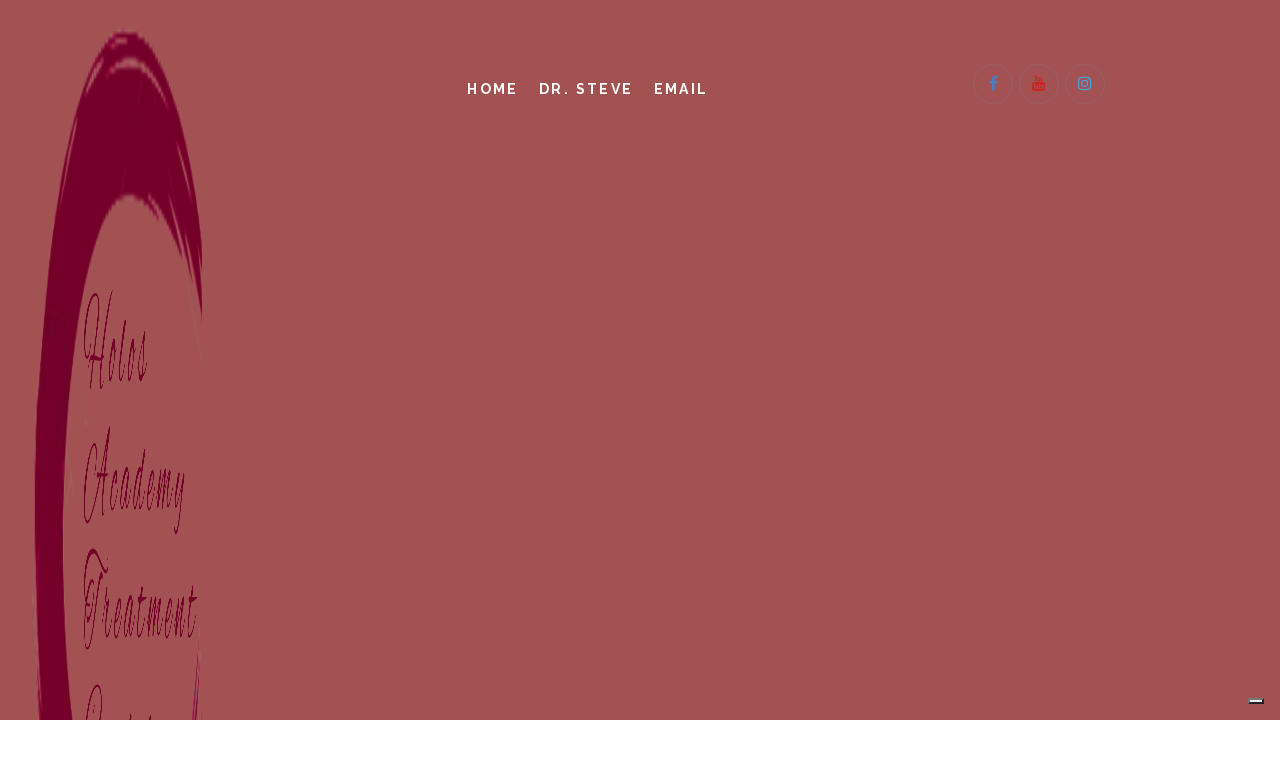

--- FILE ---
content_type: text/html; charset=UTF-8
request_url: https://stevechiola.com/tag/prevenzione/
body_size: 11318
content:
<!DOCTYPE html>
<html lang="it-IT" class="no-js">
<head>
<meta charset="UTF-8">
<meta name="viewport" content="width=device-width, initial-scale=1">
<link rel="profile" href="https://gmpg.org/xfn/11">
<link rel="pingback" href="https://stevechiola.com/xmlrpc.php">
<meta name="viewport" content="width=device-width, initial-scale=1">
<title>prevenzione &#8211; Holos Academy Treatment Center</title>
<meta name='robots' content='max-image-preview:large' />
<link rel='dns-prefetch' href='//cdn.iubenda.com' />
<link rel='dns-prefetch' href='//maxcdn.bootstrapcdn.com' />
<link rel="alternate" type="application/rss+xml" title="Holos Academy Treatment Center &raquo; Feed" href="https://stevechiola.com/feed/" />
<link rel="alternate" type="application/rss+xml" title="Holos Academy Treatment Center &raquo; Feed dei commenti" href="https://stevechiola.com/comments/feed/" />
<link rel="alternate" type="application/rss+xml" title="Holos Academy Treatment Center &raquo; prevenzione Feed del tag" href="https://stevechiola.com/tag/prevenzione/feed/" />
<style id='wp-img-auto-sizes-contain-inline-css' type='text/css'>
img:is([sizes=auto i],[sizes^="auto," i]){contain-intrinsic-size:3000px 1500px}
/*# sourceURL=wp-img-auto-sizes-contain-inline-css */
</style>
<!-- <link rel='stylesheet' id='sbi_styles-css' href='https://stevechiola.com/wp-content/plugins/instagram-feed/css/sbi-styles.min.css?ver=6.5.1' type='text/css' media='all' /> -->
<!-- <link rel='stylesheet' id='fontawesome-five-css-css' href='https://stevechiola.com/wp-content/plugins/accesspress-social-counter/css/fontawesome-all.css?ver=1.9.0' type='text/css' media='all' /> -->
<!-- <link rel='stylesheet' id='booked-tooltipster-css' href='https://stevechiola.com/wp-content/plugins/booked/assets/js/tooltipster/css/tooltipster.css?ver=3.3.0' type='text/css' media='all' /> -->
<!-- <link rel='stylesheet' id='booked-tooltipster-theme-css' href='https://stevechiola.com/wp-content/plugins/booked/assets/js/tooltipster/css/themes/tooltipster-light.css?ver=3.3.0' type='text/css' media='all' /> -->
<!-- <link rel='stylesheet' id='booked-animations-css' href='https://stevechiola.com/wp-content/plugins/booked/assets/css/animations.css?ver=2.4.3' type='text/css' media='all' /> -->
<!-- <link rel='stylesheet' id='booked-css-css' href='https://stevechiola.com/wp-content/plugins/booked/dist/booked.css?ver=2.4.3' type='text/css' media='all' /> -->
<link rel="stylesheet" type="text/css" href="//stevechiola.com/wp-content/cache/wpfc-minified/4b0u7ec/e11xh.css" media="all"/>
<style id='booked-css-inline-css' type='text/css'>
#ui-datepicker-div.booked_custom_date_picker table.ui-datepicker-calendar tbody td a.ui-state-active,#ui-datepicker-div.booked_custom_date_picker table.ui-datepicker-calendar tbody td a.ui-state-active:hover,body #booked-profile-page input[type=submit].button-primary:hover,body .booked-list-view button.button:hover, body .booked-list-view input[type=submit].button-primary:hover,body div.booked-calendar input[type=submit].button-primary:hover,body .booked-modal input[type=submit].button-primary:hover,body div.booked-calendar .bc-head,body div.booked-calendar .bc-head .bc-col,body div.booked-calendar .booked-appt-list .timeslot .timeslot-people button:hover,body #booked-profile-page .booked-profile-header,body #booked-profile-page .booked-tabs li.active a,body #booked-profile-page .booked-tabs li.active a:hover,body #booked-profile-page .appt-block .google-cal-button > a:hover,#ui-datepicker-div.booked_custom_date_picker .ui-datepicker-header{ background:#323232 !important; }body #booked-profile-page input[type=submit].button-primary:hover,body div.booked-calendar input[type=submit].button-primary:hover,body .booked-list-view button.button:hover, body .booked-list-view input[type=submit].button-primary:hover,body .booked-modal input[type=submit].button-primary:hover,body div.booked-calendar .bc-head .bc-col,body div.booked-calendar .booked-appt-list .timeslot .timeslot-people button:hover,body #booked-profile-page .booked-profile-header,body #booked-profile-page .appt-block .google-cal-button > a:hover{ border-color:#323232 !important; }body div.booked-calendar .bc-row.days,body div.booked-calendar .bc-row.days .bc-col,body .booked-calendarSwitcher.calendar,body #booked-profile-page .booked-tabs,#ui-datepicker-div.booked_custom_date_picker table.ui-datepicker-calendar thead,#ui-datepicker-div.booked_custom_date_picker table.ui-datepicker-calendar thead th{ background:#46a5e5 !important; }body div.booked-calendar .bc-row.days .bc-col,body #booked-profile-page .booked-tabs{ border-color:#46a5e5 !important; }#ui-datepicker-div.booked_custom_date_picker table.ui-datepicker-calendar tbody td.ui-datepicker-today a,#ui-datepicker-div.booked_custom_date_picker table.ui-datepicker-calendar tbody td.ui-datepicker-today a:hover,body #booked-profile-page input[type=submit].button-primary,body div.booked-calendar input[type=submit].button-primary,body .booked-list-view button.button, body .booked-list-view input[type=submit].button-primary,body .booked-list-view button.button, body .booked-list-view input[type=submit].button-primary,body .booked-modal input[type=submit].button-primary,body div.booked-calendar .booked-appt-list .timeslot .timeslot-people button,body #booked-profile-page .booked-profile-appt-list .appt-block.approved .status-block,body #booked-profile-page .appt-block .google-cal-button > a,body .booked-modal p.booked-title-bar,body div.booked-calendar .bc-col:hover .date span,body .booked-list-view a.booked_list_date_picker_trigger.booked-dp-active,body .booked-list-view a.booked_list_date_picker_trigger.booked-dp-active:hover,.booked-ms-modal .booked-book-appt,body #booked-profile-page .booked-tabs li a .counter{ background:#46a5e5; }body #booked-profile-page input[type=submit].button-primary,body div.booked-calendar input[type=submit].button-primary,body .booked-list-view button.button, body .booked-list-view input[type=submit].button-primary,body .booked-list-view button.button, body .booked-list-view input[type=submit].button-primary,body .booked-modal input[type=submit].button-primary,body #booked-profile-page .appt-block .google-cal-button > a,body div.booked-calendar .booked-appt-list .timeslot .timeslot-people button,body .booked-list-view a.booked_list_date_picker_trigger.booked-dp-active,body .booked-list-view a.booked_list_date_picker_trigger.booked-dp-active:hover{ border-color:#46a5e5; }body .booked-modal .bm-window p i.fa,body .booked-modal .bm-window a,body .booked-appt-list .booked-public-appointment-title,body .booked-modal .bm-window p.appointment-title,.booked-ms-modal.visible:hover .booked-book-appt{ color:#46a5e5; }.booked-appt-list .timeslot.has-title .booked-public-appointment-title { color:inherit; }
/*# sourceURL=booked-css-inline-css */
</style>
<!-- <link rel='stylesheet' id='contact-form-7-css' href='https://stevechiola.com/wp-content/plugins/contact-form-7/includes/css/styles.css?ver=5.7.6' type='text/css' media='all' /> -->
<!-- <link rel='stylesheet' id='ctf_styles-css' href='https://stevechiola.com/wp-content/plugins/custom-twitter-feeds/css/ctf-styles.min.css?ver=2.2.3' type='text/css' media='all' /> -->
<!-- <link rel='stylesheet' id='eeb-css-frontend-css' href='https://stevechiola.com/wp-content/plugins/email-encoder-bundle/core/includes/assets/css/style.css?ver=240922-110609' type='text/css' media='all' /> -->
<!-- <link rel='stylesheet' id='ppress-frontend-css' href='https://stevechiola.com/wp-content/plugins/wp-user-avatar/assets/css/frontend.min.css?ver=4.15.14' type='text/css' media='all' /> -->
<!-- <link rel='stylesheet' id='ppress-flatpickr-css' href='https://stevechiola.com/wp-content/plugins/wp-user-avatar/assets/flatpickr/flatpickr.min.css?ver=4.15.14' type='text/css' media='all' /> -->
<!-- <link rel='stylesheet' id='ppress-select2-css' href='https://stevechiola.com/wp-content/plugins/wp-user-avatar/assets/select2/select2.min.css?ver=6.9' type='text/css' media='all' /> -->
<!-- <link rel='stylesheet' id='cff-css' href='https://stevechiola.com/wp-content/plugins/custom-facebook-feed/assets/css/cff-style.min.css?ver=4.2.5' type='text/css' media='all' /> -->
<link rel="stylesheet" type="text/css" href="//stevechiola.com/wp-content/cache/wpfc-minified/mn2be5cj/e11xg.css" media="all"/>
<link rel='stylesheet' id='sb-font-awesome-css' href='https://maxcdn.bootstrapcdn.com/font-awesome/4.7.0/css/font-awesome.min.css?ver=6.9' type='text/css' media='all' />
<!-- <link rel='stylesheet' id='kamn-css-iconlist-css' href='https://stevechiola.com/wp-content/plugins/icon-list/icon-list.css?ver=6.9' type='text/css' media='all' /> -->
<!-- <link rel='stylesheet' id='fw-ext-breadcrumbs-add-css-css' href='https://stevechiola.com/wp-content/plugins/unyson/framework/extensions/breadcrumbs/static/css/style.css?ver=6.9' type='text/css' media='all' /> -->
<!-- <link rel='stylesheet' id='bootstrap-css' href='https://stevechiola.com/wp-content/themes/lifeguide/css/bootstrap.css?ver=1.0' type='text/css' media='all' /> -->
<!-- <link rel='stylesheet' id='fw-mmenu-css' href='https://stevechiola.com/wp-content/themes/lifeguide/css/jquery.mmenu.all.css?ver=1.0' type='text/css' media='all' /> -->
<!-- <link rel='stylesheet' id='fw-theme-style-css' href='https://stevechiola.com/wp-content/uploads/fw-style.css?ver=1755452730' type='text/css' media='all' /> -->
<!-- <link rel='stylesheet' id='fw-style-css' href='https://stevechiola.com/wp-content/themes/lifeguide/style.css?ver=1.0' type='text/css' media='all' /> -->
<!-- <link rel='stylesheet' id='prettyPhoto-css' href='https://stevechiola.com/wp-content/themes/lifeguide/css/prettyPhoto.css?ver=1.0' type='text/css' media='all' /> -->
<!-- <link rel='stylesheet' id='owl-carousel-css' href='https://stevechiola.com/wp-content/themes/lifeguide/css/owl.carousel.css?ver=1.0' type='text/css' media='all' /> -->
<!-- <link rel='stylesheet' id='animate-css' href='https://stevechiola.com/wp-content/themes/lifeguide/css/animate.css?ver=1.0' type='text/css' media='all' /> -->
<!-- <link rel='stylesheet' id='font-awesome-css' href='https://stevechiola.com/wp-content/plugins/unyson/framework/static/libs/font-awesome/css/font-awesome.min.css?ver=2.7.31' type='text/css' media='all' /> -->
<!-- <link rel='stylesheet' id='custom-fonts-css' href='https://stevechiola.com/wp-content/themes/lifeguide/css/custom-fonts.css?ver=1.0' type='text/css' media='all' /> -->
<!-- <link rel='stylesheet' id='kamn-iconlist-css-fontawesome-css' href='https://stevechiola.com/wp-content/plugins/icon-list/lib/css/font-awesome.css?ver=6.9' type='text/css' media='all' /> -->
<!-- <link rel='stylesheet' id='sib-front-css-css' href='https://stevechiola.com/wp-content/plugins/mailin/css/mailin-front.css?ver=6.9' type='text/css' media='all' /> -->
<link rel="stylesheet" type="text/css" href="//stevechiola.com/wp-content/cache/wpfc-minified/14sc0fy2/e1bek.css" media="all"/>
<link rel='stylesheet' id='fw-googleFonts-css' href='//fonts.googleapis.com/css?family=Roboto%3Aregular%7CRaleway%3A700%2C900%2Cregular&#038;ver=6.9' type='text/css' media='all' />
<script  type="text/javascript" class=" _iub_cs_skip" type="text/javascript" id="iubenda-head-inline-scripts-0">
/* <![CDATA[ */
var _iub = _iub || [];
_iub.csConfiguration = {"askConsentAtCookiePolicyUpdate":true,"countryDetection":true,"enableLgpd":true,"enableUspr":true,"perPurposeConsent":true,"siteId":343544,"whitelabel":false,"cookiePolicyId":883012,"lang":"it", "banner":{ "acceptButtonDisplay":true,"closeButtonRejects":true,"customizeButtonDisplay":true,"explicitWithdrawal":true,"listPurposes":true,"position":"float-top-center","prependOnBody":true,"rejectButtonDisplay":true,"showPurposesToggles":true }};
//# sourceURL=iubenda-head-inline-scripts-0
/* ]]> */
</script>
<script  type="text/javascript" class=" _iub_cs_skip" type="text/javascript" src="//cdn.iubenda.com/cs/gpp/stub.js?ver=3.11.1" id="iubenda-head-scripts-0-js"></script>
<script  type="text/javascript" charset="UTF-8" async="" class=" _iub_cs_skip" type="text/javascript" src="//cdn.iubenda.com/cs/iubenda_cs.js?ver=3.11.1" id="iubenda-head-scripts-1-js"></script>
<script src='//stevechiola.com/wp-content/cache/wpfc-minified/kxfvhvf9/e11xh.js' type="text/javascript"></script>
<!-- <script type="text/javascript" src="https://stevechiola.com/wp-includes/js/jquery/jquery.min.js?ver=3.7.1" id="jquery-core-js"></script> -->
<!-- <script type="text/javascript" src="https://stevechiola.com/wp-includes/js/jquery/jquery-migrate.min.js?ver=3.4.1" id="jquery-migrate-js"></script> -->
<!-- <script type="text/javascript" src="https://stevechiola.com/wp-content/plugins/email-encoder-bundle/core/includes/assets/js/custom.js?ver=240922-110609" id="eeb-js-frontend-js"></script> -->
<!-- <script type="text/javascript" src="https://stevechiola.com/wp-content/plugins/wp-user-avatar/assets/flatpickr/flatpickr.min.js?ver=4.15.14" id="ppress-flatpickr-js"></script> -->
<!-- <script type="text/javascript" src="https://stevechiola.com/wp-content/plugins/wp-user-avatar/assets/select2/select2.min.js?ver=4.15.14" id="ppress-select2-js"></script> -->
<!-- <script type="text/javascript" src="https://stevechiola.com/wp-content/themes/lifeguide/js/lib/modernizr.min.js?ver=1.0" id="modernizr-js"></script> -->
<!-- <script type="text/javascript" src="https://stevechiola.com/wp-content/themes/lifeguide/js/lib/bootstrap.min.js?ver=1.0" id="bootstrap-js"></script> -->
<script type="text/javascript" id="sib-front-js-js-extra">
/* <![CDATA[ */
var sibErrMsg = {"invalidMail":"Please fill out valid email address","requiredField":"Please fill out required fields","invalidDateFormat":"Please fill out valid date format","invalidSMSFormat":"Please fill out valid phone number"};
var ajax_sib_front_object = {"ajax_url":"https://stevechiola.com/wp-admin/admin-ajax.php","ajax_nonce":"d8676e4ed0","flag_url":"https://stevechiola.com/wp-content/plugins/mailin/img/flags/"};
//# sourceURL=sib-front-js-js-extra
/* ]]> */
</script>
<script src='//stevechiola.com/wp-content/cache/wpfc-minified/2fribfvo/e11xh.js' type="text/javascript"></script>
<!-- <script type="text/javascript" src="https://stevechiola.com/wp-content/plugins/mailin/js/mailin-front.js?ver=1727003181" id="sib-front-js-js"></script> -->
<link rel="EditURI" type="application/rsd+xml" title="RSD" href="https://stevechiola.com/xmlrpc.php?rsd" />
<meta name="generator" content="WordPress 6.9" />
<!-- Custom Logo: hide header text -->
<style id="custom-logo-css" type="text/css">
.site-title, .site-description {
position: absolute;
clip-path: inset(50%);
}
</style>
<link rel="icon" href="https://stevechiola.com/wp-content/uploads/2025/08/cropped-HOLOS-2_edited-32x32.jpg" sizes="32x32" />
<link rel="icon" href="https://stevechiola.com/wp-content/uploads/2025/08/cropped-HOLOS-2_edited-192x192.jpg" sizes="192x192" />
<link rel="apple-touch-icon" href="https://stevechiola.com/wp-content/uploads/2025/08/cropped-HOLOS-2_edited-180x180.jpg" />
<meta name="msapplication-TileImage" content="https://stevechiola.com/wp-content/uploads/2025/08/cropped-HOLOS-2_edited-270x270.jpg" />
<style type="text/css" id="wp-custom-css">
.fw-section-space-md .fw-main-row-custom .fw-container, .fw-section-space-md .fw-main-row .fw-container, .fw-section-space-md .fw-main-row-custom .fw-container-fluid, .fw-section-space-md .fw-main-row .fw-container-fluid {
padding-top: 50px;
padding-bottom: 50px;
}
.header-1 .primary-navigation > ul > li > a {
margin: 0 10px;
}
.intro_section .slide-title + p {
font-size: 36px;
}
.fw-services.fw-services-1 .fw-services-wrapper .fw-services-item .fw-block-content {
text-align: center;
padding: 35px 8px 32px;
box-shadow: 0 0 15px rgba(0, 0, 0, 0.1);
background: #ffffff;
}
element.style {
}
.fw-site-navigation > ul > li {
}
.fw-site-navigation > ul > li {
float: left;
position: relative;
}
.fw-site-navigation > ul li {
position: relative;
list-style: none;
}
.fw-container, .fw-container *, .fw-container *:before, .fw-container *:after {
-webkit-box-sizing: border-box;
-moz-box-sizing: border-box;
box-sizing: border-box;
}
* {
-webkit-box-sizing: border-box;
-moz-box-sizing: border-box;
box-sizing: border-box;
}
user agent stylesheet
li {
display: list-item;
text-align: -webkit-match-parent;
}
.fw-site-navigation > ul {
font-family: "Raleway", sans-serif;
font-size: 14px;
font-weight: 400;
font-style: normal;
}
.intro_section .slide_description_wrapper {
position: absolute;
top: 0;
bottom: 0;
right: 0;
left: 0;
height: 50%;
z-index: 5;
padding: 5% 0 10px;
}
.lifeguide h2, .lifeguide .h2 {
margin-top: 10px;
margin-bottom: 10px;
}
@media (max-width: 767px)
h2, .h2, .post h2.entry-title a {
font-size: 28px;
line-height: 38px;
}
.intro_section .slide-title + p {
font-size: 18px;
}
.intro_section .slide-title {
font-size: 80px;
}
.fw-nav-wrap .fw-site-navigation {
font-size: 0;
margin-top: 40px;
}
.header-1.fw-top-logo-left .fw-wrap-logo {
float: right;
}
.lifeguide .fw-top-bar-social {
margin-top: 40px;
float: left;
}		</style>
<style id='global-styles-inline-css' type='text/css'>
:root{--wp--preset--aspect-ratio--square: 1;--wp--preset--aspect-ratio--4-3: 4/3;--wp--preset--aspect-ratio--3-4: 3/4;--wp--preset--aspect-ratio--3-2: 3/2;--wp--preset--aspect-ratio--2-3: 2/3;--wp--preset--aspect-ratio--16-9: 16/9;--wp--preset--aspect-ratio--9-16: 9/16;--wp--preset--color--black: #000000;--wp--preset--color--cyan-bluish-gray: #abb8c3;--wp--preset--color--white: #ffffff;--wp--preset--color--pale-pink: #f78da7;--wp--preset--color--vivid-red: #cf2e2e;--wp--preset--color--luminous-vivid-orange: #ff6900;--wp--preset--color--luminous-vivid-amber: #fcb900;--wp--preset--color--light-green-cyan: #7bdcb5;--wp--preset--color--vivid-green-cyan: #00d084;--wp--preset--color--pale-cyan-blue: #8ed1fc;--wp--preset--color--vivid-cyan-blue: #0693e3;--wp--preset--color--vivid-purple: #9b51e0;--wp--preset--gradient--vivid-cyan-blue-to-vivid-purple: linear-gradient(135deg,rgb(6,147,227) 0%,rgb(155,81,224) 100%);--wp--preset--gradient--light-green-cyan-to-vivid-green-cyan: linear-gradient(135deg,rgb(122,220,180) 0%,rgb(0,208,130) 100%);--wp--preset--gradient--luminous-vivid-amber-to-luminous-vivid-orange: linear-gradient(135deg,rgb(252,185,0) 0%,rgb(255,105,0) 100%);--wp--preset--gradient--luminous-vivid-orange-to-vivid-red: linear-gradient(135deg,rgb(255,105,0) 0%,rgb(207,46,46) 100%);--wp--preset--gradient--very-light-gray-to-cyan-bluish-gray: linear-gradient(135deg,rgb(238,238,238) 0%,rgb(169,184,195) 100%);--wp--preset--gradient--cool-to-warm-spectrum: linear-gradient(135deg,rgb(74,234,220) 0%,rgb(151,120,209) 20%,rgb(207,42,186) 40%,rgb(238,44,130) 60%,rgb(251,105,98) 80%,rgb(254,248,76) 100%);--wp--preset--gradient--blush-light-purple: linear-gradient(135deg,rgb(255,206,236) 0%,rgb(152,150,240) 100%);--wp--preset--gradient--blush-bordeaux: linear-gradient(135deg,rgb(254,205,165) 0%,rgb(254,45,45) 50%,rgb(107,0,62) 100%);--wp--preset--gradient--luminous-dusk: linear-gradient(135deg,rgb(255,203,112) 0%,rgb(199,81,192) 50%,rgb(65,88,208) 100%);--wp--preset--gradient--pale-ocean: linear-gradient(135deg,rgb(255,245,203) 0%,rgb(182,227,212) 50%,rgb(51,167,181) 100%);--wp--preset--gradient--electric-grass: linear-gradient(135deg,rgb(202,248,128) 0%,rgb(113,206,126) 100%);--wp--preset--gradient--midnight: linear-gradient(135deg,rgb(2,3,129) 0%,rgb(40,116,252) 100%);--wp--preset--font-size--small: 13px;--wp--preset--font-size--medium: 20px;--wp--preset--font-size--large: 36px;--wp--preset--font-size--x-large: 42px;--wp--preset--spacing--20: 0.44rem;--wp--preset--spacing--30: 0.67rem;--wp--preset--spacing--40: 1rem;--wp--preset--spacing--50: 1.5rem;--wp--preset--spacing--60: 2.25rem;--wp--preset--spacing--70: 3.38rem;--wp--preset--spacing--80: 5.06rem;--wp--preset--shadow--natural: 6px 6px 9px rgba(0, 0, 0, 0.2);--wp--preset--shadow--deep: 12px 12px 50px rgba(0, 0, 0, 0.4);--wp--preset--shadow--sharp: 6px 6px 0px rgba(0, 0, 0, 0.2);--wp--preset--shadow--outlined: 6px 6px 0px -3px rgb(255, 255, 255), 6px 6px rgb(0, 0, 0);--wp--preset--shadow--crisp: 6px 6px 0px rgb(0, 0, 0);}:where(.is-layout-flex){gap: 0.5em;}:where(.is-layout-grid){gap: 0.5em;}body .is-layout-flex{display: flex;}.is-layout-flex{flex-wrap: wrap;align-items: center;}.is-layout-flex > :is(*, div){margin: 0;}body .is-layout-grid{display: grid;}.is-layout-grid > :is(*, div){margin: 0;}:where(.wp-block-columns.is-layout-flex){gap: 2em;}:where(.wp-block-columns.is-layout-grid){gap: 2em;}:where(.wp-block-post-template.is-layout-flex){gap: 1.25em;}:where(.wp-block-post-template.is-layout-grid){gap: 1.25em;}.has-black-color{color: var(--wp--preset--color--black) !important;}.has-cyan-bluish-gray-color{color: var(--wp--preset--color--cyan-bluish-gray) !important;}.has-white-color{color: var(--wp--preset--color--white) !important;}.has-pale-pink-color{color: var(--wp--preset--color--pale-pink) !important;}.has-vivid-red-color{color: var(--wp--preset--color--vivid-red) !important;}.has-luminous-vivid-orange-color{color: var(--wp--preset--color--luminous-vivid-orange) !important;}.has-luminous-vivid-amber-color{color: var(--wp--preset--color--luminous-vivid-amber) !important;}.has-light-green-cyan-color{color: var(--wp--preset--color--light-green-cyan) !important;}.has-vivid-green-cyan-color{color: var(--wp--preset--color--vivid-green-cyan) !important;}.has-pale-cyan-blue-color{color: var(--wp--preset--color--pale-cyan-blue) !important;}.has-vivid-cyan-blue-color{color: var(--wp--preset--color--vivid-cyan-blue) !important;}.has-vivid-purple-color{color: var(--wp--preset--color--vivid-purple) !important;}.has-black-background-color{background-color: var(--wp--preset--color--black) !important;}.has-cyan-bluish-gray-background-color{background-color: var(--wp--preset--color--cyan-bluish-gray) !important;}.has-white-background-color{background-color: var(--wp--preset--color--white) !important;}.has-pale-pink-background-color{background-color: var(--wp--preset--color--pale-pink) !important;}.has-vivid-red-background-color{background-color: var(--wp--preset--color--vivid-red) !important;}.has-luminous-vivid-orange-background-color{background-color: var(--wp--preset--color--luminous-vivid-orange) !important;}.has-luminous-vivid-amber-background-color{background-color: var(--wp--preset--color--luminous-vivid-amber) !important;}.has-light-green-cyan-background-color{background-color: var(--wp--preset--color--light-green-cyan) !important;}.has-vivid-green-cyan-background-color{background-color: var(--wp--preset--color--vivid-green-cyan) !important;}.has-pale-cyan-blue-background-color{background-color: var(--wp--preset--color--pale-cyan-blue) !important;}.has-vivid-cyan-blue-background-color{background-color: var(--wp--preset--color--vivid-cyan-blue) !important;}.has-vivid-purple-background-color{background-color: var(--wp--preset--color--vivid-purple) !important;}.has-black-border-color{border-color: var(--wp--preset--color--black) !important;}.has-cyan-bluish-gray-border-color{border-color: var(--wp--preset--color--cyan-bluish-gray) !important;}.has-white-border-color{border-color: var(--wp--preset--color--white) !important;}.has-pale-pink-border-color{border-color: var(--wp--preset--color--pale-pink) !important;}.has-vivid-red-border-color{border-color: var(--wp--preset--color--vivid-red) !important;}.has-luminous-vivid-orange-border-color{border-color: var(--wp--preset--color--luminous-vivid-orange) !important;}.has-luminous-vivid-amber-border-color{border-color: var(--wp--preset--color--luminous-vivid-amber) !important;}.has-light-green-cyan-border-color{border-color: var(--wp--preset--color--light-green-cyan) !important;}.has-vivid-green-cyan-border-color{border-color: var(--wp--preset--color--vivid-green-cyan) !important;}.has-pale-cyan-blue-border-color{border-color: var(--wp--preset--color--pale-cyan-blue) !important;}.has-vivid-cyan-blue-border-color{border-color: var(--wp--preset--color--vivid-cyan-blue) !important;}.has-vivid-purple-border-color{border-color: var(--wp--preset--color--vivid-purple) !important;}.has-vivid-cyan-blue-to-vivid-purple-gradient-background{background: var(--wp--preset--gradient--vivid-cyan-blue-to-vivid-purple) !important;}.has-light-green-cyan-to-vivid-green-cyan-gradient-background{background: var(--wp--preset--gradient--light-green-cyan-to-vivid-green-cyan) !important;}.has-luminous-vivid-amber-to-luminous-vivid-orange-gradient-background{background: var(--wp--preset--gradient--luminous-vivid-amber-to-luminous-vivid-orange) !important;}.has-luminous-vivid-orange-to-vivid-red-gradient-background{background: var(--wp--preset--gradient--luminous-vivid-orange-to-vivid-red) !important;}.has-very-light-gray-to-cyan-bluish-gray-gradient-background{background: var(--wp--preset--gradient--very-light-gray-to-cyan-bluish-gray) !important;}.has-cool-to-warm-spectrum-gradient-background{background: var(--wp--preset--gradient--cool-to-warm-spectrum) !important;}.has-blush-light-purple-gradient-background{background: var(--wp--preset--gradient--blush-light-purple) !important;}.has-blush-bordeaux-gradient-background{background: var(--wp--preset--gradient--blush-bordeaux) !important;}.has-luminous-dusk-gradient-background{background: var(--wp--preset--gradient--luminous-dusk) !important;}.has-pale-ocean-gradient-background{background: var(--wp--preset--gradient--pale-ocean) !important;}.has-electric-grass-gradient-background{background: var(--wp--preset--gradient--electric-grass) !important;}.has-midnight-gradient-background{background: var(--wp--preset--gradient--midnight) !important;}.has-small-font-size{font-size: var(--wp--preset--font-size--small) !important;}.has-medium-font-size{font-size: var(--wp--preset--font-size--medium) !important;}.has-large-font-size{font-size: var(--wp--preset--font-size--large) !important;}.has-x-large-font-size{font-size: var(--wp--preset--font-size--x-large) !important;}
/*# sourceURL=global-styles-inline-css */
</style>
</head>
<body data-rsssl=1 class="archive tag tag-prevenzione tag-323 wp-custom-logo wp-theme-lifeguide lifeguide header-1  fw-no-absolute-header fw-section-space-md fw-top-logo-left fw-website-align-center">
<div id="page" class="hfeed site">
<header class="fw-header">
<div id="header-1" class="fw-header-main">
<div class="fw-header-main-overlay"></div>
<div class="container-fluid">
<!--if top bar socials are enabled-->
<div class="fw-logo-col col-md-2 col-sm-4 col-xs-9">
<div class="fw-wrap-logo">
<!--If logo is a image-->
<a href="https://stevechiola.com/" class="custom-logo-link" ><img width="963" height="994" src="https://stevechiola.com/wp-content/uploads/2025/08/cropped-Holos-Academy-Center.png" class="custom-logo" alt="" decoding="async" srcset="https://stevechiola.com/wp-content/uploads/2025/08/cropped-Holos-Academy-Center.png 963w, https://stevechiola.com/wp-content/uploads/2025/08/cropped-Holos-Academy-Center-291x300.png 291w, https://stevechiola.com/wp-content/uploads/2025/08/cropped-Holos-Academy-Center-768x793.png 768w" sizes="(max-width: 963px) 100vw, 963px" /></a>
<!--If logo is a title-->
<div class="fw-site-logo site-branding-text">
<p class="site-title"><a href="https://stevechiola.com/">Holos Academy Treatment Center</a></p>
<p class="site-description">“Conoscere per guarire. Integrare per evolvere.”</p>
</div><!-- .site-branding-text -->
</div>
</div>
<div class="fw-nav-wrap col-md-7 col-sm-8 col-xs-3">
<div class="fw-container fw-nav-inner">
<nav id="fw-menu-primary" class="fw-site-navigation primary-navigation"><ul id="menu-menu-principale" class="fw-nav-menu"><li id="menu-item-4403" class="menu-item menu-item-type-post_type menu-item-object-page menu-item-home menu-item-4403"><a href="https://stevechiola.com/"><span>Home</span></a></li>
<li id="menu-item-4682" class="menu-item menu-item-type-post_type menu-item-object-page menu-item-4682"><a href="https://stevechiola.com/chi-sono/"><span>dr. Steve</span></a></li>
<li id="menu-item-4408" class="menu-item menu-item-type-post_type menu-item-object-page menu-item-4408"><a href="https://stevechiola.com/contatti/"><span>Email</span></a></li>
</ul></nav>					</div>
</div>
<div class="col-md-3 hidden-xs hidden-sm social">
<div class="fw-top-bar-social"><a target="_blank" href="https://www.facebook.com/HolosAcademy"><i class="fa fa-facebook"></i></a><a target="_blank" href="https://www.youtube.com/channel/UCma2jAAhzE9NkfxP08F6-8g"><i class="fa fa-youtube"></i></a><a target="_blank" href="https://www.instagram.com/drsteve7591/"><i class="fa fa-instagram"></i></a></div>				</div>
</div>
</div>
</header>		<div id="main" class="site-main">            <section class="fw-page-header parallax fw-content-vertical-align-middle fw-section-image fw-section-space-sm" style="background-image: url('//stevechiola.com/wp-content/uploads/2021/12/LOGO-2.png');">
<div class="fw-main-row-overlay overlay_color_3"></div>
<div class="fw-container">
<div class="fw-row">
<div class="fw-col-sm-12">
<div class="fw-heading fw-heading-h1 fw-heading-center"><!-- tc: -->
<h1 class="fw-special-title">Tag: <span>prevenzione</span></h1>
<div class="breadcrumbs">
<span class="first-item">
<a href="https://stevechiola.com/">Home</a></span>
<span class="separator">/</span>
<span class="last-item">prevenzione</span>
</div>
</div>
</div>
</div>
</div>
</section>
<section class="fw-main-row " role="main">
<div class="fw-container">
<div class="fw-row">
<div class="fw-before-content-area col-xs-12">
</div>
<div class="fw-content-area col-md-12">
<div class="fw-col-inner">
<div class="postlist">
<article id="post-1973" class="post clearfix post-list-type-1 post-1973 type-post status-publish format-standard has-post-thumbnail hentry category-l-essenza-della-natura-oli-essenziali category-news-doterra-wellness-oli tag-benessere tag-doterra tag-medicina-alternativa tag-naturopata tag-oli-essenziali tag-prevenzione tag-salute">
<div class="fw-post-image fw-block-image-parent">
<a href="https://stevechiola.com/i-magnifici-5/" class="post-thumbnail fw-block-image-child fw-ratio-container fw-ratio-16-9">
<img width="650" height="402" src="https://stevechiola.com/wp-content/uploads/2016/12/oils.jpg" class="attachment-lifeguide-image-hd size-lifeguide-image-hd wp-post-image" alt="oils" decoding="async" srcset="https://stevechiola.com/wp-content/uploads/2016/12/oils.jpg 650w, https://stevechiola.com/wp-content/uploads/2016/12/oils-300x186.jpg 300w, https://stevechiola.com/wp-content/uploads/2016/12/oils-600x371.jpg 600w" sizes="(max-width: 650px) 100vw, 650px" />				<div class="fw-block-image-overlay">
<div class="fw-itable">
<div class="fw-icell">
<i class="fw-icon-link"></i>
</div>
</div>
</div>
</a>
</div>
<div class="entry-content clearfix">
<div class="entry-header">
<div class="wrap-entry-meta">
<span class="entry-date">
<a rel="bookmark" href="https://stevechiola.com/i-magnifici-5/">
<time datetime="2017-02-22T11:36:22+01:00">22 Febbraio 2017</time>
</a>
</span>
<span class="cat-links"> <a href="https://stevechiola.com/category/l-essenza-della-natura-oli-essenziali/" rel="tag">L'essenza della Natura: Oli Essenziali</a>, <a href="https://stevechiola.com/category/news-doterra-wellness-oli/" rel="tag">News doTerra Wellness...Oli</a></span>
</div>
<h2 class="entry-title">
<a href="https://stevechiola.com/i-magnifici-5/">I Magnifici 5</a>
</h2>
</div>
<p> I Magnifici 5: oli essenziali in miscela per benessere e salute &nbsp;</p>
<a class="moretag" href="https://stevechiola.com/i-magnifici-5/"> &nbsp; more &rarr;</a>			</div>
</article><article id="post-1919" class="post clearfix post-list-type-1 post-1919 type-post status-publish format-standard has-post-thumbnail hentry category-l-essenza-della-natura-oli-essenziali category-news-doterra-wellness-oli tag-benessere tag-medicina-alternativa tag-prevenzione tag-salute tag-tecniche-naturali">
<div class="fw-post-image fw-block-image-parent">
<a href="https://stevechiola.com/i-like-promo/" class="post-thumbnail fw-block-image-child fw-ratio-container fw-ratio-16-9">
<img width="964" height="432" src="https://stevechiola.com/wp-content/uploads/2017/02/banner_home.jpg" class="attachment-lifeguide-image-hd size-lifeguide-image-hd wp-post-image default-featured-img" alt="" decoding="async" loading="lazy" srcset="https://stevechiola.com/wp-content/uploads/2017/02/banner_home.jpg 964w, https://stevechiola.com/wp-content/uploads/2017/02/banner_home-300x134.jpg 300w, https://stevechiola.com/wp-content/uploads/2017/02/banner_home-768x344.jpg 768w, https://stevechiola.com/wp-content/uploads/2017/02/banner_home-16x7.jpg 16w, https://stevechiola.com/wp-content/uploads/2017/02/banner_home-600x269.jpg 600w" sizes="auto, (max-width: 964px) 100vw, 964px" />				<div class="fw-block-image-overlay">
<div class="fw-itable">
<div class="fw-icell">
<i class="fw-icon-link"></i>
</div>
</div>
</div>
</a>
</div>
<div class="entry-content clearfix">
<div class="entry-header">
<div class="wrap-entry-meta">
<span class="entry-date">
<a rel="bookmark" href="https://stevechiola.com/i-like-promo/">
<time datetime="2014-09-05T10:04:38+02:00">5 Settembre 2014</time>
</a>
</span>
<span class="cat-links"> <a href="https://stevechiola.com/category/l-essenza-della-natura-oli-essenziali/" rel="tag">L'essenza della Natura: Oli Essenziali</a>, <a href="https://stevechiola.com/category/news-doterra-wellness-oli/" rel="tag">News doTerra Wellness...Oli</a></span>
</div>
<h2 class="entry-title">
<a href="https://stevechiola.com/i-like-promo/">Promozione &#8220;I LIKE&#8221;</a>
</h2>
</div>
<p>&nbsp;PROMOZIONE SPECIALE RISERVATO A CHI HA MESSO &#8220;MI PIACE&#8221; SU GEADOTERRA O</p>
<a class="moretag" href="https://stevechiola.com/i-like-promo/"> &nbsp; more &rarr;</a>			</div>
</article><article id="post-1876" class="post clearfix post-list-type-1 post-1876 type-post status-publish format-standard has-post-thumbnail hentry category-holistic-healing tag-alintazione tag-costiyuzione tag-guarigione tag-naturopata tag-nutrizione tag-prevenzione">
<div class="fw-post-image fw-block-image-parent">
<a href="https://stevechiola.com/naturopatia-e-cositizione/" class="post-thumbnail fw-block-image-child fw-ratio-container fw-ratio-16-9">
<img width="964" height="432" src="https://stevechiola.com/wp-content/uploads/2017/02/banner_home.jpg" class="attachment-lifeguide-image-hd size-lifeguide-image-hd wp-post-image default-featured-img" alt="" decoding="async" loading="lazy" srcset="https://stevechiola.com/wp-content/uploads/2017/02/banner_home.jpg 964w, https://stevechiola.com/wp-content/uploads/2017/02/banner_home-300x134.jpg 300w, https://stevechiola.com/wp-content/uploads/2017/02/banner_home-768x344.jpg 768w, https://stevechiola.com/wp-content/uploads/2017/02/banner_home-16x7.jpg 16w, https://stevechiola.com/wp-content/uploads/2017/02/banner_home-600x269.jpg 600w" sizes="auto, (max-width: 964px) 100vw, 964px" />				<div class="fw-block-image-overlay">
<div class="fw-itable">
<div class="fw-icell">
<i class="fw-icon-link"></i>
</div>
</div>
</div>
</a>
</div>
<div class="entry-content clearfix">
<div class="entry-header">
<div class="wrap-entry-meta">
<span class="entry-date">
<a rel="bookmark" href="https://stevechiola.com/naturopatia-e-cositizione/">
<time datetime="2014-06-02T18:18:11+02:00">2 Giugno 2014</time>
</a>
</span>
<span class="cat-links"> <a href="https://stevechiola.com/category/holistic-healing/" rel="tag">Holistic Healing</a></span>
</div>
<h2 class="entry-title">
<a href="https://stevechiola.com/naturopatia-e-cositizione/">Il Naturopata e le Costituzioni: una chiave di lettura dell’organismo</a>
</h2>
</div>
<p>Se si conosce la propria Costituzione si può comprendere meglio chi si</p>
<a class="moretag" href="https://stevechiola.com/naturopatia-e-cositizione/"> &nbsp; more &rarr;</a>			</div>
</article>							</div>
<!-- /.postlist-->
</div>
</div>
<!-- /.content-area-->
<div class="col-md-4 col-sm-12 fw-sidebar" role="complementary">
<div class="fw-col-inner">
</div>
<!-- /.inner -->
</div><!-- /.sidebar -->
<!--show default sidebar-->
</div>
<!-- /.row-->
</div>
<!-- /.container-->
</section>
</div><!-- /.site-main -->
<!-- Footer -->
<footer id="colophon" class="site-footer fw-footer">
<!--show footer widgets template-->
<div class="fw-footer-widgets footer-cols-4">
<div class="fw-inner">
<div class="fw-container">
<div class="fw-row">
<div class="fw-col-md-3">
<aside id="simpleimage-2" class="widget-odd widget-first widget-1 widget widget_simpleimage">
<p class="simple-image">
<a href="#"><img width="150" height="150" src="https://stevechiola.com/wp-content/uploads/2022/06/Steve-new-logo-black-150x150.jpg" class="attachment-thumbnail size-thumbnail" alt="" decoding="async" loading="lazy" srcset="https://stevechiola.com/wp-content/uploads/2022/06/Steve-new-logo-black-150x150.jpg 150w, https://stevechiola.com/wp-content/uploads/2022/06/Steve-new-logo-black.jpg 234w" sizes="auto, (max-width: 150px) 100vw, 150px" /></a>	</p>
</aside><aside id="widget-iconlist-kamn-2" class="widget-even widget-2 widget widget-iconlist-kamn">		<div class="widget-iconlist-global-wrapper">
<div class="widget-iconlist-container">
<div class="widget-iconlist-row">
<div class="widget-iconlist-col">
<ul class="widget-iconlist widget-iconlist-kamn-2">
<li>
<span class="iconlist-icon fa fa-fw "></span>
<span class="iconlist-title"></span>
</li>
<li>
<span class="iconlist-icon fa fa-fw fa-phone"></span>
<span class="iconlist-title">+39 3929281202 , <br />        +41 791572910     </span>
</li>
<li>
<span class="iconlist-icon fa fa-fw fa-pencil"></span>
<a href="javascript:;" data-enc-email="vasb[at]fgrirpuvbyn.pbz" class="mail-link" data-wpel-link="ignore"><span id="eeb-550008-823002"></span><script type="text/javascript">(function(){var ml="sDi39mnf-A.FhC0l4eopa%tcvE2",mi="E>9E>4E>4E>4E>4E>4E>4E>4E>4E>4E>4E>4E>4E>4E>4E>4E>4E>4E3=0CD6EJ>G?D00E31EJJ2GB6?20F8F2F?AEJJE3I267BE@>0FAHAG<2B?D:GB5E3=EJ;0CD6E3IE>9E>4E>4E>4E>4E>4E>4E>4E>4E>4E>4E>4E>4E>4E>4E>4E>4",o="";for(var j=0,l=mi.length;j<l;j++){o+=ml.charAt(mi.charCodeAt(j)-48);}document.getElementById("eeb-550008-823002").innerHTML = decodeURIComponent(o);}());</script><noscript>*protected email*</noscript></a>
</li>
</ul>
</div>
</div>
</div> <!-- End .widget-global-wrapper -->
</div>
</aside><div class="mw-widget-socials"><a target="_blank" href="https://www.facebook.com/HolosAcademy"><i class="fa fa-facebook"></i></a><a target="_blank" href="https://www.youtube.com/channel/UCma2jAAhzE9NkfxP08F6-8g"><i class="fa fa-youtube"></i></a><a target="_blank" href="https://www.instagram.com/drsteve7591/"><i class="fa fa-instagram"></i></a></div>						</div>
<div class="fw-col-md-3">
<aside id="recent-posts-3" class="widget-odd widget-first widget-1 widget widget_recent_entries">
<h3 class="widget-title"><span><span class="first-word">ULTIME</span> NOVITA’</span></h3>
<ul>
<li>
<a href="https://stevechiola.com/amare-o-alienare-la-nostra-terra-e-una-nostra-responsabilita/">Trasformazione Evolutiva: un metodo per avere cura della &#8220;nostra Madre Terra&#8221;</a>
<span class="post-date">1 Aprile 2022</span>
</li>
<li>
<a href="https://stevechiola.com/network-marketing-unopportunita-di-business-intelligente/">Network Marketing :un&#8217;opportunità di business intelligente</a>
<span class="post-date">2 Gennaio 2022</span>
</li>
</ul>
</aside><aside id="custom_html-2" class="widget_text widget-even widget-2 widget widget_custom_html"><div class="textwidget custom-html-widget"><a href="https://www.iubenda.com/privacy-policy/883012" class="iubenda-white no-brand iubenda-embed" title="Privacy Policy ">Privacy Policy</a><script type="text/javascript">(function (w,d) {var loader = function () {var s = d.createElement("script"), tag = d.getElementsByTagName("script")[0]; s.src="https://cdn.iubenda.com/iubenda.js"; tag.parentNode.insertBefore(s,tag);}; if(w.addEventListener){w.addEventListener("load", loader, false);}else if(w.attachEvent){w.attachEvent("onload", loader);}else{w.onload = loader;}})(window, document);</script></div></aside><aside id="custom_html-3" class="widget_text widget-odd widget-last widget-3 widget widget_custom_html"><div class="textwidget custom-html-widget"><a href="https://www.iubenda.com/privacy-policy/883012/cookie-policy" class="iubenda-white no-brand iubenda-embed" title="Cookie Policy ">Cookie Policy</a><script type="text/javascript">(function (w,d) {var loader = function () {var s = d.createElement("script"), tag = d.getElementsByTagName("script")[0]; s.src="https://cdn.iubenda.com/iubenda.js"; tag.parentNode.insertBefore(s,tag);}; if(w.addEventListener){w.addEventListener("load", loader, false);}else if(w.attachEvent){w.attachEvent("onload", loader);}else{w.onload = loader;}})(window, document);</script></div></aside>						</div>
<div class="fw-col-md-3">
<aside id="text-3" class="widget-odd widget-first widget-1 widget widget_text"><h3 class="widget-title"><span>NEWSLETTER</span></h3>			<div class="textwidget"><p>Iscriviti alla Newsletter, ti promettiamo NO SPAM!</p>
</div>
</aside><aside id="sib_subscribe_form-2" class="widget-even widget-last widget-2 widget widget_sib_subscribe_form"><h3 class="widget-title"><span><span class="first-word">I</span> TUOI DATI</span></h3>
<form id="sib_signup_form_2" method="post" class="sib_signup_form">
<div class="sib_loader" style="display:none;"><img
src="https://stevechiola.com/wp-includes/images/spinner.gif" alt="loader"></div>
<input type="hidden" name="sib_form_action" value="subscribe_form_submit">
<input type="hidden" name="sib_form_id" value="2">
<input type="hidden" name="sib_form_alert_notice" value="Please fill out this field">
<input type="hidden" name="sib_form_invalid_email_notice" value="Your email address is invalid">
<input type="hidden" name="sib_security" value="d8676e4ed0">
<div class="sib_signup_box_inside_2">
<div style="/*display:none*/" class="sib_msg_disp">
</div>
<p class="sib-email-area">
<label class="sib-email-area">Email*</label>
<input type="email" class="sib-email-area" name="email" required="required">
</p>
<p>
<input type="submit" class="sib-default-btn" value="INVIA">
</p>				</div>
</form>
<style>
form#sib_signup_form_2 p.sib-alert-message {
padding: 6px 12px;
margin-bottom: 20px;
border: 1px solid transparent;
border-radius: 4px;
-webkit-box-sizing: border-box;
-moz-box-sizing: border-box;
box-sizing: border-box;
}
form#sib_signup_form_2 p.sib-alert-message-error {
background-color: #f2dede;
border-color: #ebccd1;
color: #a94442;
}
form#sib_signup_form_2 p.sib-alert-message-success {
background-color: #dff0d8;
border-color: #d6e9c6;
color: #3c763d;
}
form#sib_signup_form_2 p.sib-alert-message-warning {
background-color: #fcf8e3;
border-color: #faebcc;
color: #8a6d3b;
}
</style>
</aside>						</div>
<div class="fw-col-md-3">
<aside id="text-4" class="widget-odd widget-last widget-first widget-1 widget widget_text"><h3 class="widget-title"><span>GALLERY</span></h3>			<div class="textwidget">		<div id="sbi_mod_error" >
<span>Questo errore è visibile solamente agli amministratori WordPress</span><br />
<p><strong>Errore: Nessun feed trovato.</strong>
<p>Vai alla pagina delle impostazioni del feed di Instagram per creare un feed.</p>
</div>
</div>
</aside>						</div>
</div>
</div>
</div>
</div>
<!--show footer copyright and socials-->
<div class="fw-footer-bar fw-copyright-center" style="background: #ffffff">
<div class="fw-container">
<div class="fw-copyright">© copyright 2020 Holos Academy  | Credits <a href="https://www.comunicadigitale.com/" target="_blank">COMUNICADIGITALE.COM - HOLOS ACADEMY</a></div>
</div>
</div>
</footer>
</div><!-- /#page -->
<script type="speculationrules">
{"prefetch":[{"source":"document","where":{"and":[{"href_matches":"/*"},{"not":{"href_matches":["/wp-*.php","/wp-admin/*","/wp-content/uploads/*","/wp-content/*","/wp-content/plugins/*","/wp-content/themes/lifeguide/*","/*\\?(.+)"]}},{"not":{"selector_matches":"a[rel~=\"nofollow\"]"}},{"not":{"selector_matches":".no-prefetch, .no-prefetch a"}}]},"eagerness":"conservative"}]}
</script>
<!-- Custom Facebook Feed JS -->
<script type="text/javascript">var cffajaxurl = "https://stevechiola.com/wp-admin/admin-ajax.php";
var cfflinkhashtags = "true";
</script>
<!-- YouTube Feeds JS -->
<script type="text/javascript">
</script>
<!-- Instagram Feed JS -->
<script type="text/javascript">
var sbiajaxurl = "https://stevechiola.com/wp-admin/admin-ajax.php";
</script>
<script type="text/javascript" src="https://stevechiola.com/wp-includes/js/jquery/ui/core.min.js?ver=1.13.3" id="jquery-ui-core-js"></script>
<script type="text/javascript" src="https://stevechiola.com/wp-includes/js/jquery/ui/datepicker.min.js?ver=1.13.3" id="jquery-ui-datepicker-js"></script>
<script type="text/javascript" id="jquery-ui-datepicker-js-after">
/* <![CDATA[ */
jQuery(function(jQuery){jQuery.datepicker.setDefaults({"closeText":"Chiudi","currentText":"Oggi","monthNames":["Gennaio","Febbraio","Marzo","Aprile","Maggio","Giugno","Luglio","Agosto","Settembre","Ottobre","Novembre","Dicembre"],"monthNamesShort":["Gen","Feb","Mar","Apr","Mag","Giu","Lug","Ago","Set","Ott","Nov","Dic"],"nextText":"Prossimo","prevText":"Precedente","dayNames":["domenica","luned\u00ec","marted\u00ec","mercoled\u00ec","gioved\u00ec","venerd\u00ec","sabato"],"dayNamesShort":["Dom","Lun","Mar","Mer","Gio","Ven","Sab"],"dayNamesMin":["D","L","M","M","G","V","S"],"dateFormat":"d MM yy","firstDay":1,"isRTL":false});});
//# sourceURL=jquery-ui-datepicker-js-after
/* ]]> */
</script>
<script type="text/javascript" src="https://stevechiola.com/wp-content/plugins/booked/assets/js/spin.min.js?ver=2.0.1" id="booked-spin-js-js"></script>
<script type="text/javascript" src="https://stevechiola.com/wp-content/plugins/booked/assets/js/spin.jquery.js?ver=2.0.1" id="booked-spin-jquery-js"></script>
<script type="text/javascript" src="https://stevechiola.com/wp-content/plugins/booked/assets/js/tooltipster/js/jquery.tooltipster.min.js?ver=3.3.0" id="booked-tooltipster-js"></script>
<script type="text/javascript" id="booked-functions-js-extra">
/* <![CDATA[ */
var booked_js_vars = {"ajax_url":"https://stevechiola.com/wp-admin/admin-ajax.php","profilePage":"https://stevechiola.com/","publicAppointments":"","i18n_confirm_appt_delete":"Are you sure you want to cancel this appointment?","i18n_please_wait":"Please wait ...","i18n_wrong_username_pass":"Wrong username/password combination.","i18n_fill_out_required_fields":"Please fill out all required fields.","i18n_guest_appt_required_fields":"Please enter your name to book an appointment.","i18n_appt_required_fields":"Please enter your name, your email address and choose a password to book an appointment.","i18n_appt_required_fields_guest":"Please fill in all \"Information\" fields.","i18n_password_reset":"Please check your email for instructions on resetting your password.","i18n_password_reset_error":"That username or email is not recognized.","nonce":"405022f4ad"};
//# sourceURL=booked-functions-js-extra
/* ]]> */
</script>
<script type="text/javascript" src="https://stevechiola.com/wp-content/plugins/booked/assets/js/functions.js?ver=2.4.3" id="booked-functions-js"></script>
<script type="text/javascript" src="https://stevechiola.com/wp-content/plugins/contact-form-7/includes/swv/js/index.js?ver=5.7.6" id="swv-js"></script>
<script type="text/javascript" id="contact-form-7-js-extra">
/* <![CDATA[ */
var wpcf7 = {"api":{"root":"https://stevechiola.com/wp-json/","namespace":"contact-form-7/v1"}};
//# sourceURL=contact-form-7-js-extra
/* ]]> */
</script>
<script type="text/javascript" src="https://stevechiola.com/wp-content/plugins/contact-form-7/includes/js/index.js?ver=5.7.6" id="contact-form-7-js"></script>
<script type="text/javascript" id="ppress-frontend-script-js-extra">
/* <![CDATA[ */
var pp_ajax_form = {"ajaxurl":"https://stevechiola.com/wp-admin/admin-ajax.php","confirm_delete":"Are you sure?","deleting_text":"Deleting...","deleting_error":"An error occurred. Please try again.","nonce":"98b673ad7a","disable_ajax_form":"false","is_checkout":"0","is_checkout_tax_enabled":"0","is_checkout_autoscroll_enabled":"true"};
//# sourceURL=ppress-frontend-script-js-extra
/* ]]> */
</script>
<script type="text/javascript" src="https://stevechiola.com/wp-content/plugins/wp-user-avatar/assets/js/frontend.min.js?ver=4.15.14" id="ppress-frontend-script-js"></script>
<script type="text/javascript" src="https://stevechiola.com/wp-content/plugins/custom-facebook-feed/assets/js/cff-scripts.min.js?ver=4.2.5" id="cffscripts-js"></script>
<script type="text/javascript" id="booked-fea-js-js-extra">
/* <![CDATA[ */
var booked_fea_vars = {"ajax_url":"https://stevechiola.com/wp-admin/admin-ajax.php","i18n_confirm_appt_delete":"Are you sure you want to cancel this appointment?","i18n_confirm_appt_approve":"Are you sure you want to approve this appointment?"};
//# sourceURL=booked-fea-js-js-extra
/* ]]> */
</script>
<script type="text/javascript" src="https://stevechiola.com/wp-content/plugins/booked/includes/add-ons/frontend-agents/js/functions.js?ver=2.4.3" id="booked-fea-js-js"></script>
<script type="text/javascript" src="https://stevechiola.com/wp-content/themes/lifeguide/framework-customizations/extensions/portfolio/static/js/portfolio-scripts.js?ver=1.0.9" id="fw-extension-portfolio-scripts-js"></script>
<script type="text/javascript" src="https://stevechiola.com/wp-content/themes/lifeguide/js/jquery.carouFredSel-6.2.1-packed.js?ver=1.0" id="carouFredSel-js"></script>
<script type="text/javascript" src="https://stevechiola.com/wp-content/themes/lifeguide/js/jquery.touchSwipe.min.js?ver=1.0" id="touchSwipe-js"></script>
<script type="text/javascript" src="https://stevechiola.com/wp-content/themes/lifeguide/js/jquery.prettyPhoto.js?ver=1.0" id="prettyPhoto-js"></script>
<script type="text/javascript" src="https://stevechiola.com/wp-content/themes/lifeguide/js/isotope.pkgd.min.js?ver=1.0" id="isotope-js"></script>
<script type="text/javascript" src="https://stevechiola.com/wp-content/themes/lifeguide/js/owl.carousel.js?ver=1.0" id="owl-carousel-js"></script>
<script type="text/javascript" src="https://stevechiola.com/wp-content/themes/lifeguide/js/jquery.flexslider.js?ver=1.0" id="flexslider-js-js"></script>
<script type="text/javascript" src="https://stevechiola.com/wp-content/themes/lifeguide/js/jquery.customInput.js?ver=1.0" id="customInput-js"></script>
<script type="text/javascript" src="https://stevechiola.com/wp-content/themes/lifeguide/js/scrollTo.min.js?ver=1.0" id="scrollTo-js"></script>
<script type="text/javascript" src="https://stevechiola.com/wp-content/themes/lifeguide/js/jquery.mmenu.min.all.js?ver=1.0" id="mmenu-js"></script>
<script type="text/javascript" src="https://stevechiola.com/wp-content/themes/lifeguide/js/selectize.min.js?ver=1.0" id="selectize-js"></script>
<script type="text/javascript" id="general-js-extra">
/* <![CDATA[ */
var FwPhpVars = {"ajax_url":"https://stevechiola.com/wp-admin/admin-ajax.php","template_directory":"https://stevechiola.com/wp-content/themes/lifeguide"};
//# sourceURL=general-js-extra
/* ]]> */
</script>
<script type="text/javascript" src="https://stevechiola.com/wp-content/themes/lifeguide/js/general.js?ver=1.0" id="general-js"></script>
<script type="text/javascript" src="https://stevechiola.com/wp-content/themes/lifeguide/js/lazysizes.min.js?ver=1.0" id="lazysizes-js"></script>
<script type="text/javascript" id="sbi_scripts-js-extra">
/* <![CDATA[ */
var sb_instagram_js_options = {"font_method":"svg","resized_url":"https://stevechiola.com/wp-content/uploads/sb-instagram-feed-images/","placeholder":"https://stevechiola.com/wp-content/plugins/instagram-feed/img/placeholder.png","ajax_url":"https://stevechiola.com/wp-admin/admin-ajax.php"};
//# sourceURL=sbi_scripts-js-extra
/* ]]> */
</script>
<script type="text/javascript" src="https://stevechiola.com/wp-content/plugins/instagram-feed/js/sbi-scripts.min.js?ver=6.5.1" id="sbi_scripts-js"></script>
</body>
</html><!-- WP Fastest Cache file was created in 0.49856495857239 seconds, on 30-12-25 18:09:31 --><!-- need to refresh to see cached version -->

--- FILE ---
content_type: text/css
request_url: https://stevechiola.com/wp-content/cache/wpfc-minified/4b0u7ec/e11xh.css
body_size: 26578
content:
@charset "UTF-8";
#sb_instagram {width: 100%;margin: 0 auto;padding: 0;-webkit-box-sizing: border-box;-moz-box-sizing: border-box;box-sizing: border-box;}#sb_instagram:after{content: "";display: table;clear: both;}#sb_instagram.sbi_fixed_height{overflow: hidden;overflow-y: auto;-webkit-box-sizing: border-box;-moz-box-sizing: border-box;box-sizing: border-box;}#sb_instagram #sbi_images{-webkit-box-sizing: border-box;-moz-box-sizing: border-box;box-sizing: border-box;}#sb_instagram .sbi_header_link {-webkit-box-shadow: none;box-shadow: none;}#sb_instagram .sbi_header_link:hover {border: none;}#sb_instagram #sbi_images .sbi_item{display: inline-block;width: 100%;vertical-align: top;zoom: 1;margin: 0 !important;text-decoration: none;opacity: 1;overflow: hidden;-webkit-box-sizing: border-box;-moz-box-sizing: border-box;box-sizing: border-box;-webkit-transition: all 0.5s ease;-moz-transition: all 0.5s ease;-o-transition: all 0.5s ease;transition: all 0.5s ease;}#sb_instagram #sbi_images .sbi_item.sbi_transition{opacity: 0;}#sb_instagram #sbi_images {display: grid;width: 100%;padding: 12px 0;}#sb_instagram.sbi_col_1 #sbi_images {grid-template-columns: repeat(1, 1fr);}#sb_instagram.sbi_col_2 #sbi_images {grid-template-columns: repeat(2, 1fr);}#sb_instagram.sbi_col_3 #sbi_images {grid-template-columns: repeat(3, 1fr);}#sb_instagram.sbi_col_4 #sbi_images {grid-template-columns: repeat(4, 1fr);}#sb_instagram.sbi_col_5 #sbi_images {grid-template-columns: repeat(5, 1fr);}#sb_instagram.sbi_col_6 #sbi_images {grid-template-columns: repeat(6, 1fr);}#sb_instagram.sbi_col_7 #sbi_images {grid-template-columns: repeat(7, 1fr);}#sb_instagram.sbi_col_8 #sbi_images {grid-template-columns: repeat(8, 1fr);}#sb_instagram.sbi_col_9 #sbi_images {grid-template-columns: repeat(9, 1fr);}#sb_instagram.sbi_col_10 #sbi_images {grid-template-columns: repeat(10, 1fr);}#sb_instagram.sbi_col_1.sbi_disable_mobile #sbi_images {grid-template-columns: repeat(1, 1fr);}#sb_instagram.sbi_col_2.sbi_disable_mobile #sbi_images {grid-template-columns: repeat(2, 1fr);}#sb_instagram.sbi_col_3.sbi_disable_mobile #sbi_images {grid-template-columns: repeat(3, 1fr);}#sb_instagram.sbi_col_4.sbi_disable_mobile #sbi_images {grid-template-columns: repeat(4, 1fr);}#sb_instagram.sbi_col_5.sbi_disable_mobile #sbi_images {grid-template-columns: repeat(5, 1fr);}#sb_instagram.sbi_col_6.sbi_disable_mobile #sbi_images {grid-template-columns: repeat(6, 1fr);}#sb_instagram.sbi_col_7.sbi_disable_mobile #sbi_images {grid-template-columns: repeat(7, 1fr);}#sb_instagram.sbi_col_8.sbi_disable_mobile #sbi_images {grid-template-columns: repeat(8, 1fr);}#sb_instagram.sbi_col_9.sbi_disable_mobile #sbi_images {grid-template-columns: repeat(9, 1fr);}#sb_instagram.sbi_col_10.sbi_disable_mobile #sbi_images {grid-template-columns: repeat(10, 1fr);}#sb_instagram .sbi_photo_wrap{position: relative;}#sb_instagram .sbi_photo{display: block;text-decoration: none;}#sb_instagram .sbi_photo img{width: 100%;height: inherit;object-fit: cover;scale: 1;transition: -webkit-transform .5s ease-in-out;transition: transform .5s ease-in-out;transition: transform .5s ease-in-out, -webkit-transform .5s ease-in-out;vertical-align: middle;}#sb_instagram .sbi_no_js img{display: none;}#sb_instagram a, #sb_instagram a:hover, #sb_instagram a:focus, #sb_instagram a:active{outline: none;}#sb_instagram img{display: block;padding: 0 !important;margin: 0 !important;max-width: 100% !important;opacity: 1 !important;}#sb_instagram .sbi_link{display: none;position: absolute;bottom: 0;right: 0;width: 100%;padding: 10px 0;background: rgba(0,0,0,0.5);text-align: center;color: #fff;font-size: 12px;line-height: 1.1;}#sb_instagram .sbi_link a{padding: 0 6px;text-decoration: none;color: #fff;font-size: 12px;line-height: 1.1;display: inline-block;vertical-align: top;zoom: 1;}#sb_instagram .sbi_link .sbi_lightbox_link{padding-bottom: 5px;}#sb_instagram .sbi_link a:hover, #sb_instagram .sbi_link a:focus{text-decoration: underline;}#sb_instagram .sbi_photo_wrap:hover .sbi_link, #sb_instagram .sbi_photo_wrap:focus .sbi_link{display: block;}#sb_instagram svg:not(:root).svg-inline--fa {height: 1em;display: inline-block;}#sb_instagram .sbi_type_video .sbi_playbtn, #sb_instagram .sbi_type_carousel .sbi_playbtn, .sbi_type_carousel .fa-clone, #sb_instagram .sbi_type_carousel .svg-inline--fa.fa-play, #sb_instagram .sbi_type_video .svg-inline--fa.fa-play{display: block !important;position: absolute;z-index: 1;color: #fff;color: rgba(255,255,255,0.9);font-style: normal !important;text-shadow: 0 0 8px rgba(0,0,0,0.8);}#sb_instagram .sbi_type_video .sbi_playbtn, #sb_instagram .sbi_type_carousel .sbi_playbtn {z-index: 2;top: 50%;left: 50%;margin-top: -24px;margin-left: -19px;padding: 0;font-size: 48px;}#sb_instagram .sbi_type_carousel .fa-clone{right: 12px;top: 12px;font-size: 24px;text-shadow: 0 0 8px rgba(0,0,0,0.3);}.sbi_type_carousel svg.fa-clone, #sb_instagram .sbi_type_video .svg-inline--fa.fa-play, #sb_instagram .sbi_type_carousel .svg-inline--fa.fa-play{-webkit-filter: drop-shadow( 0px 0px 2px rgba(0,0,0,.4) );filter: drop-shadow( 0px 0px 2px rgba(0,0,0,.4) );}#sb_instagram .sbi_loader{width: 20px;height: 20px;position: relative;top: 50%;left: 50%;margin: -10px 0 0 -10px;background-color: #000;background-color: rgba(0,0,0,0.5);border-radius: 100%;-webkit-animation: sbi-sk-scaleout 1.0s infinite ease-in-out;animation: sbi-sk-scaleout 1.0s infinite ease-in-out;}#sb_instagram br {display: none;}#sbi_load p {display: inline;padding: 0;margin: 0;}#sb_instagram #sbi_load .sbi_loader{position: absolute;margin-top: -11px;background-color: #fff;opacity: 1;}@-webkit-keyframes sbi-sk-scaleout {0% {-webkit-transform: scale(0) }100% {-webkit-transform: scale(1.0);opacity: 0;}}@keyframes sbi-sk-scaleout {0% {-webkit-transform: scale(0);-ms-transform: scale(0);transform: scale(0);}100% {-webkit-transform: scale(1.0);-ms-transform: scale(1.0);transform: scale(1.0);opacity: 0;}}#sb_instagram .fa-spin, #sbi_lightbox .fa-spin{-webkit-animation: fa-spin 2s infinite linear;animation: fa-spin 2s infinite linear }#sb_instagram .fa-pulse, #sbi_lightbox .fa-pulse{-webkit-animation: fa-spin 1s infinite steps(8);animation: fa-spin 1s infinite steps(8) }@-webkit-keyframes fa-spin {0% {-webkit-transform: rotate(0deg);transform: rotate(0deg) }100% {-webkit-transform: rotate(359deg);transform: rotate(359deg) }}@keyframes fa-spin {0% {-webkit-transform: rotate(0deg);transform: rotate(0deg) }100% {-webkit-transform: rotate(359deg);transform: rotate(359deg) }}.sbi-screenreader{text-indent: -9999px !important;display: block !important;width: 0 !important;height: 0 !important;line-height: 0 !important;text-align: left !important;overflow: hidden !important;}#sb_instagram .sb_instagram_header, .sb_instagram_header{overflow: hidden;position: relative;-webkit-box-sizing: border-box;-moz-box-sizing: border-box;box-sizing: border-box;padding: 12px 0;}#sb_instagram .sb_instagram_header a, .sb_instagram_header a {text-decoration: none;transition: color 0.5s ease;}.sb_instagram_header.sbi_header_outside{float: none;margin-left: auto !important;margin-right: auto !important;display: flex;}.sbi_no_avatar .sbi_header_img{background: #333;color: #fff;width: 50px;height: 50px;position: relative;}.sb_instagram_header .sbi_header_hashtag_icon {opacity: 0;position: absolute;width: 100%;top: 0;bottom: 0;left: 0;text-align: center;color: #fff;background: rgba(0, 0, 0, 0.75);}.sbi_no_avatar .sbi_header_hashtag_icon {display: block;color: #fff;opacity: .9;-webkit-transition: background .6s linear,color .6s linear;-moz-transition: background .6s linear,color .6s linear;-o-transition: background .6s linear,color .6s linear;transition: background .6s linear,color .6s linear }.sbi_no_avatar:hover .sbi_header_hashtag_icon {display: block;opacity: 1;-webkit-transition: background .2s linear,color .2s linear;-moz-transition: background .2s linear,color .2s linear;-o-transition: background .2s linear,color .2s linear;transition: background .2s linear,color .2s linear }@media all and (min-width: 480px){#sb_instagram .sb_instagram_header.sbi_medium .sbi_header_img, .sb_instagram_header.sbi_medium .sbi_header_img{width: 80px;height: 80px;border-radius: 50%;}#sb_instagram .sb_instagram_header.sbi_medium .sbi_header_img img, .sb_instagram_header.sbi_medium .sbi_header_img img{width: 80px;height: 80px;border-radius: 50%;}#sb_instagram .sb_instagram_header.sbi_medium .sbi_header_text h3, .sb_instagram_header.sbi_medium .sbi_header_text h3{font-size: 20px;}#sb_instagram .sb_instagram_header.sbi_medium .sbi_header_text .sbi_bio_info, #sb_instagram .sb_instagram_header.sbi_medium .sbi_header_text .sbi_bio, .sb_instagram_header.sbi_medium .sbi_header_text .sbi_bio_info, .sb_instagram_header.sbi_medium .sbi_header_text .sbi_bio{font-size: 14px;}#sb_instagram .sb_instagram_header.sbi_medium .sbi_header_text h3, #sb_instagram .sb_instagram_header.sbi_medium .sbi_header_text .sbi_bio_info, #sb_instagram .sb_instagram_header.sbi_medium .sbi_header_text .sbi_bio, .sb_instagram_header.sbi_medium .sbi_header_text h3, .sb_instagram_header.sbi_medium .sbi_header_text .sbi_bio_info, .sb_instagram_header.sbi_medium .sbi_header_text .sbi_bio{line-height: 1.4 }#sb_instagram .sb_instagram_header.sbi_large .sbi_header_img, .sb_instagram_header.sbi_large .sbi_header_img{width: 120px;height: 120px;border-radius: 50%;}#sb_instagram .sb_instagram_header.sbi_large .sbi_header_img img, .sb_instagram_header.sbi_large .sbi_header_img img {width: 120px;height: 120px;border-radius: 50%;}#sb_instagram .sb_instagram_header.sbi_large .sbi_header_text h3, .sb_instagram_header.sbi_large .sbi_header_text h3{font-size: 28px;}#sb_instagram .sb_instagram_header.sbi_large .sbi_header_text .sbi_bio_info, #sb_instagram .sb_instagram_header.sbi_large .sbi_header_text .sbi_bio, .sb_instagram_header.sbi_large .sbi_header_text .sbi_bio_info, .sb_instagram_header.sbi_large .sbi_header_text .sbi_bio{font-size: 16px;}}#sb_instagram .sb_instagram_header .sbi_header_img, .sb_instagram_header .sbi_header_img{position: relative;width: 50px;height: 50px;overflow: hidden;-moz-border-radius: 40px;-webkit-border-radius: 40px;border-radius: 50%;}#sb_instagram .sb_instagram_header .sbi_header_img_hover, .sb_instagram_header .sbi_header_img_hover{opacity: 0;position: absolute;width: 100%;top: 0;bottom: 0;left: 0;text-align: center;color: #fff;background: rgba(0,0,0,0.75);}#sb_instagram .sb_instagram_header .sbi_header_img_hover .sbi_new_logo, #sb_instagram .sb_instagram_header .sbi_header_hashtag_icon .sbi_new_logo, .sb_instagram_header .sbi_header_img_hover .sbi_new_logo, .sb_instagram_header .sbi_header_hashtag_icon .sbi_new_logo{position: absolute;top: 50%;left: 50%;margin-top: -12px;margin-left: -12px;width: 24px;height: 24px;font-size: 24px;}#sb_instagram .sb_instagram_header.sbi_medium .sbi_header_hashtag_icon .sbi_new_logo, .sb_instagram_header.sbi_medium .sbi_header_hashtag_icon .sbi_new_logo{margin-top: -18px;margin-left: -18px;width: 36px;height: 36px;font-size: 36px }#sb_instagram .sb_instagram_header.sbi_large .sbi_header_hashtag_icon .sbi_new_logo, .sb_instagram_header.sbi_large .sbi_header_hashtag_icon .sbi_new_logo {margin-top: -24px;margin-left: -24px;width: 48px;height: 48px;font-size: 48px }#sb_instagram .sb_instagram_header .sbi_header_img_hover i {overflow: hidden;}#sb_instagram .sb_instagram_header .sbi_header_img_hover, .sb_instagram_header .sbi_header_img_hover{z-index: 2;transition: opacity 0.4s ease-in-out;}#sb_instagram .sb_instagram_header .sbi_fade_in, .sb_instagram_header .sbi_fade_in{opacity: 1;transition: opacity 0.2s ease-in-out;}#sb_instagram .sb_instagram_header a:hover .sbi_header_img_hover, #sb_instagram .sb_instagram_header a:focus .sbi_header_img_hover, .sb_instagram_header a:hover .sbi_header_img_hover, .sb_instagram_header a:focus .sbi_header_img_hover{opacity: 1;}#sb_instagram .sb_instagram_header .sbi_header_text, .sb_instagram_header .sbi_header_text{display: flex;gap: 20px;justify-content: flex-start;align-items: center;}#sb_instagram .sb_instagram_header.sbi_large .sbi_feedtheme_header_text, .sb_instagram_header.sbi_large .sbi_feedtheme_header_text {gap: 8px;}.sb_instagram_header.sbi_medium .sbi_feedtheme_header_text {gap: 4px;}.sbi_feedtheme_header_text {display: flex;justify-content: flex-start;align-items: flex-start;flex: 1;flex-direction: column;gap: 4px;}#sb_instagram .sb_instagram_header a, .sb_instagram_header a{text-decoration: none;}#sb_instagram .sb_instagram_header h3, .sb_instagram_header h3{font-size: 16px;line-height: 1.3;margin: 0;padding: 0;}#sb_instagram .sb_instagram_header p, .sb_instagram_header p{font-size: 13px;line-height: 1.3;margin: 0;padding: 0;}#sb_instagram p:empty {display: none;}#sb_instagram .sb_instagram_header .sbi_header_text img.emoji, .sb_instagram_header .sbi_header_text img.emoji{margin-right: 3px !important;}#sb_instagram .sb_instagram_header .sbi_header_text.sbi_no_bio .sbi_bio_info, .sb_instagram_header .sbi_header_text.sbi_no_bio .sbi_bio_info{clear: both;}#sb_instagram #sbi_load{float: left;clear: both;width: 100%;text-align: center;}#sb_instagram #sbi_load .fa-spinner{display: none;position: absolute;top: 50%;left: 50%;margin: -8px 0 0 -7px;font-size: 15px;}#sb_instagram #sbi_load{opacity: 1;transition: all 0.5s ease-in;}#sb_instagram .sbi_load_btn .sbi_btn_text, #sb_instagram .sbi_load_btn .sbi_loader{opacity: 1;transition: all 0.1s ease-in;}#sb_instagram .sbi_hidden{opacity: 0 !important;}#sb_instagram #sbi_load .sbi_load_btn, #sb_instagram .sbi_follow_btn a{display: inline-block;vertical-align: top;zoom: 1;padding: 7px 14px;margin: 5px auto 0 auto;background: #333;border: none;color: #fff;text-decoration: none;font-size: 13px;line-height: 1.5;-moz-border-radius: 4px;-webkit-border-radius: 4px;border-radius: 4px;-webkit-box-sizing: border-box;-moz-box-sizing: border-box;box-sizing: border-box;}#sb_instagram #sbi_load .sbi_load_btn {position: relative;}#sb_instagram .sbi_follow_btn{display: inline-block;vertical-align: top;zoom: 1;text-align: center;}#sb_instagram .sbi_follow_btn.sbi_top{display: block;margin-bottom: 5px;}#sb_instagram .sbi_follow_btn a{background: #408bd1;color: #fff;}#sb_instagram .sbi_follow_btn a, #sb_instagram .sbi_follow_btn a, #sb_instagram #sbi_load .sbi_load_btn{transition: all 0.1s ease-in;}#sb_instagram #sbi_load .sbi_load_btn:hover{outline: none;box-shadow: inset 0 0 20px 20px rgba(255,255,255,0.25);}#sb_instagram .sbi_follow_btn a:hover, #sb_instagram .sbi_follow_btn a:focus{outline: none;box-shadow: inset 0 0 10px 20px #359dff;}#sb_instagram .sbi_follow_btn a:active, #sb_instagram #sbi_load .sbi_load_btn:active{box-shadow: inset 0 0 10px 20px rgba(0,0,0,0.3);}#sb_instagram .sbi_follow_btn .fa, #sb_instagram .sbi_follow_btn svg{margin-bottom: -1px;margin-right: 7px;font-size: 15px;}#sb_instagram .sbi_follow_btn svg{vertical-align: -.125em;}#sb_instagram #sbi_load .sbi_follow_btn{margin-left: 5px;}#sb_instagram .sb_instagram_error{width: 100%;text-align: center;line-height: 1.4;}#sbi_mod_error{display: none;border: 1px solid #ddd;background: #eee;color: #333;margin: 10px 0 0;padding: 10px 15px;font-size: 13px;text-align: center;clear: both;-moz-border-radius: 4px;-webkit-border-radius: 4px;border-radius: 4px;}#sbi_mod_error br {display: initial !important;}#sbi_mod_error p{padding: 5px 0 !important;margin: 0 !important;line-height: 1.3 !important;}#sbi_mod_error ol, #sbi_mod_error ul{padding: 5px 0 5px 20px !important;margin: 0 !important;}#sbi_mod_error li{padding: 1px 0 !important;margin: 0 !important;}#sbi_mod_error span{font-size: 12px;}#sb_instagram.sbi_medium .sbi_playbtn, #sb_instagram.sbi_medium .sbi_photo_wrap .svg-inline--fa.fa-play{margin-top: -12px;margin-left: -9px;font-size: 23px;}#sb_instagram.sbi_medium .sbi_type_carousel .sbi_photo_wrap .fa-clone{right: 8px;top: 8px;font-size: 18px;}#sb_instagram.sbi_small .sbi_playbtn, #sb_instagram.sbi_small .sbi_photo_wrap .svg-inline--fa.fa-play{margin-top: -9px;margin-left: -7px;font-size: 18px;}#sb_instagram.sbi_small .sbi_type_carousel .sbi_photo_wrap .fa-clone{right: 5px;top: 5px;font-size: 12px;}@media all and (max-width: 640px){#sb_instagram.sbi_col_3 #sbi_images, #sb_instagram.sbi_col_4 #sbi_images, #sb_instagram.sbi_col_5 #sbi_images, #sb_instagram.sbi_col_6 #sbi_images {grid-template-columns: repeat(2, 1fr);}#sb_instagram.sbi_col_7 #sbi_images, #sb_instagram.sbi_col_8 #sbi_images, #sb_instagram.sbi_col_9 #sbi_images, #sb_instagram.sbi_col_10 #sbi_images {grid-template-columns: repeat(4, 1fr);}#sb_instagram.sbi_width_resp{width: 100% !important;}}@media all and (max-width: 480px){#sb_instagram.sbi_col_3 #sbi_images, #sb_instagram.sbi_col_4 #sbi_images, #sb_instagram.sbi_col_5 #sbi_images, #sb_instagram.sbi_col_6 #sbi_images, #sb_instagram.sbi_col_7 #sbi_images, #sb_instagram.sbi_col_8 #sbi_images, #sb_instagram.sbi_col_9 #sbi_images, #sb_instagram.sbi_col_10 #sbi_images {grid-template-columns: 1fr;}#sb_instagram.sbi_mob_col_10 #sbi_images {grid-template-columns: repeat(10, 1fr);}#sb_instagram.sbi_mob_col_9 #sbi_images {grid-template-columns: repeat(9, 1fr);}#sb_instagram.sbi_mob_col_8 #sbi_images {grid-template-columns: repeat(8, 1fr);}#sb_instagram.sbi_mob_col_7 #sbi_images {grid-template-columns: repeat(7, 1fr);}#sb_instagram.sbi_mob_col_6 #sbi_images {grid-template-columns: repeat(6, 1fr);}#sb_instagram.sbi_mob_col_5 #sbi_images {grid-template-columns: repeat(5, 1fr);}#sb_instagram.sbi_mob_col_4 #sbi_images {grid-template-columns: repeat(4, 1fr);}#sb_instagram.sbi_mob_col_3 #sbi_images {grid-template-columns: repeat(3, 1fr);}#sb_instagram.sbi_mob_col_2 #sbi_images {grid-template-columns: repeat(2, 1fr);}#sb_instagram.sbi_mob_col_1 #sbi_images {grid-template-columns: 1fr;}}#sb_instagram.sbi_no_js #sbi_images .sbi_item .sbi_photo_wrap{box-sizing: border-box;position: relative;overflow: hidden;}#sb_instagram.sbi_no_js #sbi_images .sbi_item .sbi_photo_wrap:before {content: "";display: block;padding-top: 100%;z-index: -300;}#sb_instagram.sbi_no_js #sbi_images .sbi_item .sbi_photo {position: absolute;top: 0;left: 0;bottom: 0;right: 0;}#sb_instagram.sbi_no_js #sbi_images .sbi_item.sbi_transition {opacity: 1;}#sb_instagram.sbi_no_js .sbi_photo img, #sb_instagram.sbi_no_js .sbi_load_btn{display: none;}#sb_instagram #sbi_images .sbi_js_load_disabled .sbi_imgLiquid_ready.sbi_photo, #sb_instagram #sbi_images .sbi_no_js_customizer .sbi_imgLiquid_ready.sbi_photo{padding-bottom: 0 !important;}#sb_instagram #sbi_mod_error .sb_frontend_btn {display: inline-block;padding: 6px 10px;background: #ddd;background: rgba(0,0,0,.1);text-decoration: none;border-radius: 5px;margin-top: 10px;color: #444 }#sb_instagram #sbi_mod_error .sb_frontend_btn:hover {background: #ccc;background: rgba(0,0,0,.15) }#sb_instagram #sbi_mod_error .sb_frontend_btn .fa {margin-right: 2px }.sbi_header_outside.sbi_header_palette_dark, #sb_instagram.sbi_palette_dark, #sbi_lightbox.sbi_palette_dark_lightbox .sbi_lb-outerContainer .sbi_lb-dataContainer, #sbi_lightbox.sbi_palette_dark_lightbox .sbi_lightbox_tooltip, #sbi_lightbox.sbi_palette_dark_lightbox .sbi_share_close{background-color: rgba(0,0,0,.85);color: rgba(255,255,255,.75);}#sb_instagram.sbi_palette_dark .sbi_caption, .sbi_header_palette_dark, #sbi_lightbox.sbi_palette_dark_lightbox .sbi_lb-outerContainer .sbi_lb-dataContainer .sbi_lb-details .sbi_lb-caption, #sbi_lightbox.sbi_palette_dark_lightbox .sbi_lb-outerContainer .sbi_lb-dataContainer .sbi_lb-number, #sbi_lightbox.sbi_lb-comments-enabled.sbi_palette_dark_lightbox .sbi_lb-commentBox p{color: rgba(255,255,255,.75);}.sbi_header_palette_dark .sbi_bio, #sb_instagram.sbi_palette_dark .sbi_meta {color: rgba(255,255,255,.75);}.sbi_header_palette_dark a, #sb_instagram.sbi_palette_dark .sbi_expand a, #sbi_lightbox.sbi_palette_dark_lightbox .sbi_lb-outerContainer .sbi_lb-dataContainer .sbi_lb-details a, #sbi_lightbox.sbi_palette_dark_lightbox .sbi_lb-outerContainer .sbi_lb-dataContainer .sbi_lb-details a p, #sbi_lightbox.sbi_lb-comments-enabled.sbi_palette_dark_lightbox .sbi_lb-commentBox .sbi_lb-commenter {color: #fff;}.sbi_header_outside.sbi_header_palette_light, #sb_instagram.sbi_palette_light, #sbi_lightbox.sbi_palette_light_lightbox .sbi_lb-outerContainer .sbi_lb-dataContainer, #sbi_lightbox.sbi_palette_light_lightbox .sbi_lightbox_tooltip, #sbi_lightbox.sbi_palette_light_lightbox .sbi_share_close{color: rgba(0,0,0,.85);background-color: rgba(255,255,255,.75);}#sb_instagram.sbi_palette_light .sbi_caption, .sbi_header_palette_light, #sbi_lightbox.sbi_palette_light_lightbox .sbi_lb-outerContainer .sbi_lb-dataContainer .sbi_lb-details .sbi_lb-caption, #sbi_lightbox.sbi_palette_light_lightbox .sbi_lb-outerContainer .sbi_lb-dataContainer .sbi_lb-number, #sbi_lightbox.sbi_lb-comments-enabled.sbi_palette_light_lightbox .sbi_lb-commentBox p{color: rgba(0,0,0,.85);}.sbi_header_palette_light .sbi_bio, #sb_instagram.sbi_palette_light .sbi_meta {color: rgba(0,0,0,.85);}.sbi_header_palette_light a, #sb_instagram.sbi_palette_light .sbi_expand a, #sbi_lightbox.sbi_palette_light_lightbox .sbi_lb-outerContainer .sbi_lb-dataContainer .sbi_lb-details a, #sbi_lightbox.sbi_palette_light_lightbox .sbi_lb-outerContainer .sbi_lb-dataContainer .sbi_lb-details a p, #sbi_lightbox.sbi_lb-comments-enabled.sbi_palette_light_lightbox .sbi_lb-commentBox .sbi_lb-commenter {color: #000;}@media all and (max-width: 480px){#sb_instagram.sbi_col_3.sbi_mob_col_auto #sbi_images, #sb_instagram.sbi_col_4.sbi_mob_col_auto #sbi_images, #sb_instagram.sbi_col_5.sbi_mob_col_auto #sbi_images, #sb_instagram.sbi_col_6.sbi_mob_col_auto #sbi_images, #sb_instagram.sbi_col_7.sbi_mob_col_auto #sbi_images, #sb_instagram.sbi_col_8.sbi_mob_col_auto #sbi_images, #sb_instagram.sbi_col_9.sbi_mob_col_auto #sbi_images, #sb_instagram.sbi_col_10.sbi_mob_col_auto #sbi_images, #sb_instagram.sbi_mob_col_1 #sbi_images {grid-template-columns: 1fr;}#sb_instagram.sbi_mob_col_2 #sbi_images {grid-template-columns: repeat(2, 1fr) }#sb_instagram.sbi_mob_col_3 #sbi_images {grid-template-columns: repeat(3, 1fr) }#sb_instagram.sbi_mob_col_4 #sbi_images {grid-template-columns: repeat(4, 1fr) }#sb_instagram.sbi_mob_col_5 #sbi_images {grid-template-columns: repeat(5, 1fr) }#sb_instagram.sbi_mob_col_6 #sbi_images {grid-template-columns: repeat(6, 1fr) }#sb_instagram.sbi_mob_col_7 #sbi_images {grid-template-columns: repeat(7, 1fr) }}@media all and (max-width: 800px){#sb_instagram.sbi_tab_col_10 #sbi_images {grid-template-columns: repeat(10, 1fr);}#sb_instagram.sbi_tab_col_9 #sbi_images {grid-template-columns: repeat(9, 1fr);}#sb_instagram.sbi_tab_col_8 #sbi_images {grid-template-columns: repeat(8, 1fr);}#sb_instagram.sbi_tab_col_7 #sbi_images {grid-template-columns: repeat(7, 1fr);}#sb_instagram.sbi_tab_col_6 #sbi_images {grid-template-columns: repeat(6, 1fr);}#sb_instagram.sbi_tab_col_5 #sbi_images {grid-template-columns: repeat(5, 1fr);}#sb_instagram.sbi_tab_col_4 #sbi_images {grid-template-columns: repeat(4, 1fr);}#sb_instagram.sbi_tab_col_3 #sbi_images {grid-template-columns: repeat(3, 1fr);}#sb_instagram.sbi_tab_col_2 #sbi_images {grid-template-columns: repeat(2, 1fr);}#sb_instagram.sbi_tab_col_1 #sbi_images {grid-template-columns: 1fr;}}@media all and (max-width: 480px){#sb_instagram.sbi_col_3.sbi_mob_col_auto #sbi_images, #sb_instagram.sbi_col_4.sbi_mob_col_auto #sbi_images, #sb_instagram.sbi_col_5.sbi_mob_col_auto #sbi_images, #sb_instagram.sbi_col_6.sbi_mob_col_auto #sbi_images, #sb_instagram.sbi_col_7.sbi_mob_col_auto #sbi_images, #sb_instagram.sbi_col_8.sbi_mob_col_auto #sbi_images, #sb_instagram.sbi_col_9.sbi_mob_col_auto #sbi_images, #sb_instagram.sbi_col_10.sbi_mob_col_auto #sbi_images, #sb_instagram.sbi_mob_col_1 #sbi_images {grid-template-columns: 1fr;}#sb_instagram.sbi_mob_col_2 #sbi_images {grid-template-columns: repeat(2, 1fr) }#sb_instagram.sbi_mob_col_3 #sbi_images {grid-template-columns: repeat(3, 1fr) }#sb_instagram.sbi_mob_col_4 #sbi_images {grid-template-columns: repeat(4, 1fr) }#sb_instagram.sbi_mob_col_5 #sbi_images {grid-template-columns: repeat(5, 1fr);}#sb_instagram.sbi_mob_col_6 #sbi_images {grid-template-columns: repeat(6, 1fr);}#sb_instagram.sbi_mob_col_7 #sbi_images {grid-template-columns: repeat(7, 1fr);}#sb_instagram.sbi_mob_col_8 #sbi_images {grid-template-columns: repeat(8, 1fr);}#sb_instagram.sbi_mob_col_9 #sbi_images {grid-template-columns: repeat(9, 1fr);}#sb_instagram.sbi_mob_col_10 #sbi_images {grid-template-columns: repeat(10, 1fr);}}#sb_instagram #sbi_images .sbi_item.sbi_num_diff_hide{display: none !important;}body:after {content: url(//stevechiola.com/wp-content/plugins/instagram-feed/img/sbi-sprite.png);display: none;}.sbi_lightboxOverlay {position: absolute;top: 0;left: 0;z-index: 99999;background-color: black;filter: progid:DXImageTransform.Microsoft.Alpha(Opacity=80);opacity: 0.9;display: none;}.sbi_lightbox {position: absolute;left: 0;width: 100%;z-index: 100000;text-align: center;line-height: 0;font-weight: normal;}.sbi_lightbox .sbi_lb-image {display: block;height: auto;max-width: inherit;-webkit-border-radius: 3px;-moz-border-radius: 3px;-ms-border-radius: 3px;-o-border-radius: 3px;border-radius: 3px;object-fit: contain;}.sbi_lightbox.sbi_lb-comments-enabled .sbi_lb-image{-webkit-border-radius: 3px 0 0 3px;-moz-border-radius: 3px 0 0 3px;-ms-border-radius: 3px 0 0 3px;-o-border-radius: 3px 0 0 3px;border-radius: 3px 0 0 3px;}.sbi_lightbox a:hover, .sbi_lightbox a:focus, .sbi_lightbox a:active{outline: none;}.sbi_lightbox a img {border: none;}.sbi_lb-outerContainer {position: relative;background-color: #000;*zoom: 1;width: 250px;height: 250px;margin: 0 auto 5px auto;-webkit-border-radius: 4px;-moz-border-radius: 4px;-ms-border-radius: 4px;-o-border-radius: 4px;border-radius: 4px;}.sbi_lb-outerContainer:after {content: "";display: table;clear: both;}.sbi_lb-container-wrapper{height: 100%;}.sbi_lb-container {position: relative;padding: 4px;top: 0;left: 0;width: 100%;height: 100%;bottom: 0;right: 0;}.sbi_lb-loader {position: absolute;width: 100%;top: 50%;left: 0;height: 20px;margin-top: -10px;text-align: center;line-height: 0;}.sbi_lb-loader span {display: block;width: 14px;height: 14px;margin: 0 auto;background: url(//stevechiola.com/wp-content/plugins/instagram-feed/img/sbi-sprite.png) no-repeat;}.sbi_lb-nav {top: 0;left: 0;width: 100%;z-index: 10;}.sbi_lb-container > .nav {left: 0;}.sbi_lb-nav a {position: absolute;z-index: 100;top: 0;height: 90%;outline: none;background-image: url([data-uri]);}.sbi_lb-prev, .sbi_lb-next {height: 100%;cursor: pointer;display: block;}.sbi_lb-nav a.sbi_lb-prev {width: 50px;left: -70px;padding-left: 10px;padding-right: 10px;float: left;filter: progid:DXImageTransform.Microsoft.Alpha(Opacity=0.5);opacity: 0.5;-webkit-transition: opacity 0.2s;-moz-transition: opacity 0.2s;-o-transition: opacity 0.2s;transition: opacity 0.2s;}.sbi_lb-nav a.sbi_lb-prev:hover {filter: progid:DXImageTransform.Microsoft.Alpha(Opacity=100);opacity: 1;}.sbi_lb-nav a.sbi_lb-next {width: 50px;right: -70px;padding-left: 10px;padding-right: 10px;float: right;filter: progid:DXImageTransform.Microsoft.Alpha(Opacity=0.5);opacity: 0.5;-webkit-transition: opacity 0.2s;-moz-transition: opacity 0.2s;-o-transition: opacity 0.2s;transition: opacity 0.2s;}.sbi_lb-nav a.sbi_lb-next:hover {filter: progid:DXImageTransform.Microsoft.Alpha(Opacity=100);opacity: 1;}.sbi_lb-nav span{display: block;top: 55%;position: absolute;left: 20px;width: 34px;height: 45px;margin: -25px 0 0 0;background: url(//stevechiola.com/wp-content/plugins/instagram-feed/img/sbi-sprite.png) no-repeat;}.sbi_lb-nav a.sbi_lb-prev span{background-position: -53px 0;}.sbi_lb-nav a.sbi_lb-next span{left: auto;right: 20px;background-position: -18px 0;}.sbi_lb-dataContainer {margin: 0 auto;padding-top: 10px;*zoom: 1;width: 100%;font-family: "Open Sans", Helvetica, Arial, sans-serif;-moz-border-radius-bottomleft: 4px;-webkit-border-bottom-left-radius: 4px;border-bottom-left-radius: 4px;-moz-border-radius-bottomright: 4px;-webkit-border-bottom-right-radius: 4px;border-bottom-right-radius: 4px;}.sbi_lightbox.sbi_lb-comments-enabled .sbi_lb-outerContainer{position: relative;padding-right: 300px;background: #fff;-webkit-box-sizing: content-box;-moz-box-sizing: content-box;box-sizing: content-box;}.sbi_lightbox.sbi_lb-comments-enabled .sbi_lb-container-wrapper {position: relative;background: #000;}.sbi_lightbox.sbi_lb-comments-enabled .sbi_lb-dataContainer {width: 300px !important;position: absolute;top: 0;right: -300px;height: 100%;bottom: 0;background: #fff;line-height: 1.4;overflow: hidden;overflow-y: auto;text-align: left;}.sbi_lb-dataContainer:after, .sbi_lb-data:after, .sbi_lb-commentBox:after {content: "";display: table;clear: both;}.sbi_lightbox.sbi_lb-comments-enabled .sbi_lb-commentBox{display: block !important;width: 100%;margin-top: 20px;padding: 4px;}#sbi_lightbox.sbi_lb-comments-enabled .sbi_lb-number {padding-bottom: 0;}#sbi_lightbox.sbi_lb-comments-enabled .sbi_lb-caption {width: 100%;max-width: 100%;margin-bottom: 20px;}#sbi_lightbox.sbi_lb-comments-enabled .sbi_lb-caption .sbi_caption_text {display: inline-block;padding-top: 10px;}.sbi_lightbox.sbi_lb-comments-enabled .sbi_lb-comment{display: block !important;width: 100%;min-width: 100%;float: left;clear: both;font-size: 12px;padding: 3px 20px 3px 0;margin: 0 0 1px 0;-webkit-box-sizing: border-box;-moz-box-sizing: border-box;box-sizing: border-box;}.sbi_lightbox.sbi_lb-comments-enabled .sbi_lb-commenter {font-weight: 700;margin-right: 5px;}.sbi_lightbox.sbi_lb-comments-enabled .sbi_lb-commentBox p{text-align: left;}.sbi_lightbox.sbi_lb-comments-enabled .sbi_lb-dataContainer{box-sizing: border-box;padding: 15px 20px;}.sbi_lb-data {padding: 0 4px;color: #ccc;}.sbi_lb-data .sbi_lb-details {width: 85%;float: left;text-align: left;line-height: 1.1;}.sbi_lb-data .sbi_lb-caption {float: left;font-size: 13px;font-weight: normal;line-height: 1.3;padding-bottom: 3px;color: #ccc;word-wrap: break-word;word-break: break-word;overflow-wrap: break-word;-webkit-hyphens: auto;-moz-hyphens: auto;hyphens: auto;}.sbi_lb-data .sbi_lb-caption a{color: #ccc;font-weight: bold;text-decoration: none;}.sbi_lb-data .sbi_lb-caption a:hover, .sbi_lb-commenter:hover{color: #fff;text-decoration: underline;}.sbi_lb-data .sbi_lb-caption .sbi_lightbox_username{float: left;width: 100%;color: #ccc;padding-bottom: 0;display: block;margin: 0 0 5px 0;}.sbi_lb-data .sbi_lb-caption .sbi_lightbox_username:hover p{color: #fff;text-decoration: underline;}.sbi_lightbox.sbi_lb-comments-enabled .sbi_lb-commenter {color: #333;}.sbi_lightbox.sbi_lb-comments-enabled .sbi_lb-data, .sbi_lightbox.sbi_lb-comments-enabled .sbi_lb-data .sbi_lb-caption, .sbi_lightbox.sbi_lb-comments-enabled .sbi_lb-data .sbi_lb-caption a, .sbi_lightbox.sbi_lb-comments-enabled .sbi_lb-data .sbi_lb-caption a:hover, .sbi_lightbox.sbi_lb-comments-enabled .sbi_lb-commenter:hover, .sbi_lightbox.sbi_lb-comments-enabled .sbi_lightbox_username, #sbi_lightbox.sbi_lightbox.sbi_lb-comments-enabled .sbi_lb-number, #sbi_lightbox.sbi_lightbox.sbi_lb-comments-enabled .sbi_lightbox_action a, #sbi_lightbox.sbi_lightbox.sbi_lb-comments-enabled .sbi_lightbox_action a:hover, .sbi_lightbox.sbi_lb-comments-enabled .sbi_lb-data .sbi_lb-caption .sbi_lightbox_username:hover p, .sbi_lightbox.sbi_lb-comments-enabled .sbi_lb-data .sbi_lb-caption .sbi_lightbox_username p{color: #333;}.sbi_lightbox .sbi_lightbox_username img {float: left;border: none;width: 32px;height: 32px;margin-right: 10px;background: #666;-moz-border-radius: 40px;-webkit-border-radius: 40px;border-radius: 40px;}.sbi_lightbox_username p{float: left;margin: 0;padding: 0;color: #ccc;line-height: 32px;font-weight: bold;font-size: 13px;}.sbi_lb-data .sbi_lb-number {display: block;float: left;clear: both;padding: 5px 0 15px 0;font-size: 12px;color: #999999;}.sbi_lb-data .sbi_lb-close {display: block;float: right;width: 30px;height: 30px;font-size: 18px;color: #aaa;text-align: right;outline: none;filter: progid:DXImageTransform.Microsoft.Alpha(Opacity=70);opacity: 0.7;-webkit-transition: opacity 0.2s;-moz-transition: opacity 0.2s;-o-transition: opacity 0.2s;transition: opacity 0.2s;}.sbi_lb-data .sbi_lb-close:hover {cursor: pointer;filter: progid:DXImageTransform.Microsoft.Alpha(Opacity=100);opacity: 1;color: #fff;}.sbi_lb-nav {height: auto;}.sbi_lightbox .sbi_owl-item:nth-child(n+2) .sbi_video {position: relative !important;}.sbi_lb-container{padding: 0;}.sb-elementor-cta {width: 100% !important;border: 1px solid #E8E8EB !important;border-radius: 2px !important;position: relative !important;text-align: center !important;}.sb-elementor-cta-img-ctn {width: 100% !important;position: relative !important;float: left !important;display: flex !important;justify-content: center !important;align-items: center !important;margin-top: 50px !important;margin-bottom: 35px !important;}.sb-elementor-cta-img {width: 65px !important;height: 65px !important;position: relative !important;border: 2px solid #DCDDE1 !important;border-radius: 16px !important;-webkit-transform: rotate(-3deg) !important;transform: rotate(-3deg) !important;display: flex !important;justify-content: center !important;align-items: center !important;}.sb-elementor-cta-img span svg {float: left !important;}.sb-elementor-cta-img>* {-webkit-transform: rotate(3deg) !important;transform: rotate(3deg) !important;}.sb-elementor-cta-logo {position: absolute !important;right: -15px !important;bottom: -19px !important;z-index: 1 !important;}.sb-elementor-cta-heading {font-size: 19px !important;padding: 0px !important;margin: 0px !important;display: inline-block !important;width: 100% !important;font-weight: 700 !important;line-height: 1.4em !important;margin-bottom: 30px !important;}.sb-elementor-cta-btn {background: #0068A0 !important;border-radius: 2px !important;padding: 8px 20px 8px 38px !important;cursor: pointer !important;color: #fff !important;position: relative !important;margin-bottom: 30px !important;}.sb-elementor-cta-btn:before, .sb-elementor-cta-btn:after {content: '' !important;position: absolute !important;width: 2px !important;height: 12px !important;background: #fff !important;left: 20px !important;top: 14px !important;}.sb-elementor-cta-btn:after {-webkit-transform: rotate(90deg) !important;transform: rotate(90deg) !important;}.sb-elementor-cta-desc {display: flex !important;justify-content: center !important;align-items: center !important;padding: 20px !important;background: #F9F9FA !important;border-top: 1px solid #E8E8EB !important;margin-top: 35px !important;flex-direction: column !important;}.sb-elementor-cta-desc strong {color: #141B38 !important;font-size: 16px !important;font-weight: 600 !important;margin-bottom: 8px !important;}.sb-elementor-cta-desc span {color: #434960 !important;font-size: 14px !important;line-height: 1.5em !important;padding: 0 20% !important;}.sb-elementor-cta-selector {width: 100% !important;padding: 0 20% !important;display: flex !important;justify-content: center !important;align-items: center !important;flex-direction: column !important;margin-bottom: 45px !important;}.sb-elementor-cta-feedselector {border: 1px solid #D0D1D7 !important;padding: 8px 16px 8px 16px !important;margin-bottom: 15px !important;max-width: 100% !important;min-width: 400px !important;}.sb-elementor-cta-selector span {color: #2C324C !important;}.sb-elementor-cta-selector span a {text-transform: capitalize !important;text-decoration: underline !important;font-weight: 600 !important;}.sb-elementor-cta-selector span a:after {color: #2C324C !important;margin-left: 2px !important;font-weight: 400 !important;text-decoration-color: #fff !important;}.sb-elementor-cta-selector span a:first-of-type:after {content: ',' !important;}.sb-elementor-cta-selector span a:nth-of-type(2):after {content: 'or' !important;}.sb-elementor-cta-selector span a:nth-of-type(2):after {margin-left: 5px !important;margin-right: 2px !important;}.et-db #et-boc .et-l .et-fb-modules-list ul>li.sb_facebook_feed::before, .et-db #et-boc .et-l .et-fb-modules-list ul>li.sb_instagram_feed::before, .et-db #et-boc .et-l .et-fb-modules-list ul>li.sb_twitter_feed::before, .et-db #et-boc .et-l .et-fb-modules-list ul>li.sb_youtube_feed::before {content: '' !important;height: 16px !important;font-variant: normal !important;background-position: center center !important;background-repeat: no-repeat !important;}.et-db #et-boc .et-l .et-fb-modules-list ul>li.sb_facebook_feed::before {background-image: url("data:image/svg+xml,%3Csvg width='16' height='16' viewBox='0 0 29 29' fill='none' xmlns='http://www.w3.org/2000/svg'%3E%3Cpath d='M12.9056 18.109H13.4056V17.609H12.9056V18.109ZM9.79722 18.109H9.29722V18.609H9.79722V18.109ZM9.79722 14.5601V14.0601H9.29722V14.5601H9.79722ZM12.9056 14.5601V15.0601H13.4056V14.5601H12.9056ZM20.2604 7.32764H20.7604V6.90407L20.3426 6.83444L20.2604 7.32764ZM20.2604 10.3503V10.8503H20.7604V10.3503H20.2604ZM16.7237 14.5601H16.2237V15.0601H16.7237V14.5601ZM20.1258 14.5601L20.6199 14.6367L20.7094 14.0601H20.1258V14.5601ZM19.5751 18.109V18.609H20.0035L20.0692 18.1857L19.5751 18.109ZM16.7237 18.109V17.609H16.2237V18.109H16.7237ZM27.0523 14.5601H26.5523L26.5523 14.5612L27.0523 14.5601ZM17.0803 26.6136L16.9877 26.1222L17.0803 26.6136ZM12.5489 26.6139L12.6411 26.1225L12.5489 26.6139ZM14.8147 1.79797C7.80749 1.79797 2.07703 7.51685 2.07703 14.5601H3.07703C3.07703 8.06849 8.36042 2.79797 14.8147 2.79797V1.79797ZM2.07703 14.5601C2.07703 20.7981 6.54984 25.9974 12.4567 27.1053L12.6411 26.1225C7.19999 25.1019 3.07703 20.3097 3.07703 14.5601H2.07703ZM13.4056 26.3139V18.109H12.4056V26.3139H13.4056ZM12.9056 17.609H9.79722V18.609H12.9056V17.609ZM10.2972 18.109V14.5601H9.29722V18.109H10.2972ZM9.79722 15.0601H12.9056V14.0601H9.79722V15.0601ZM13.4056 14.5601V11.8556H12.4056V14.5601H13.4056ZM13.4056 11.8556C13.4056 10.4191 13.8299 9.36825 14.5211 8.67703C15.2129 7.98525 16.2305 7.59512 17.5314 7.59512V6.59512C16.0299 6.59512 14.7346 7.04939 13.814 7.96992C12.893 8.891 12.4056 10.2204 12.4056 11.8556H13.4056ZM17.5314 7.59512C18.1724 7.59512 18.8342 7.65119 19.3401 7.70823C19.592 7.73664 19.8029 7.76502 19.9504 7.78622C20.0241 7.79681 20.0818 7.8056 20.1208 7.81167C20.1402 7.81471 20.155 7.81706 20.1647 7.81863C20.1695 7.81941 20.1731 7.82 20.1754 7.82037C20.1765 7.82056 20.1773 7.82069 20.1778 7.82077C20.178 7.82081 20.1782 7.82083 20.1782 7.82084C20.1783 7.82085 20.1783 7.82085 20.1783 7.82085C20.1783 7.82085 20.1783 7.82085 20.1783 7.82085C20.1782 7.82084 20.1782 7.82084 20.2604 7.32764C20.3426 6.83444 20.3426 6.83443 20.3425 6.83443C20.3425 6.83442 20.3424 6.83441 20.3424 6.83441C20.3423 6.83439 20.3422 6.83437 20.342 6.83435C20.3418 6.8343 20.3414 6.83425 20.341 6.83417C20.3401 6.83403 20.3389 6.83383 20.3373 6.83357C20.3342 6.83307 20.3298 6.83234 20.3241 6.83142C20.3127 6.82958 20.2962 6.82695 20.2749 6.82362C20.2323 6.81698 20.1707 6.8076 20.0927 6.7964C19.9369 6.774 19.7157 6.74425 19.4521 6.71453C18.927 6.65532 18.2243 6.59512 17.5314 6.59512V7.59512ZM19.7604 7.32764V10.3503H20.7604V7.32764H19.7604ZM20.2604 9.85033H18.7185V10.8503H20.2604V9.85033ZM18.7185 9.85033C17.851 9.85033 17.1997 10.1241 16.7742 10.6148C16.3604 11.0922 16.2237 11.7025 16.2237 12.2594H17.2237C17.2237 11.8495 17.3257 11.5053 17.5298 11.2699C17.7224 11.0477 18.0684 10.8503 18.7185 10.8503V9.85033ZM16.2237 12.2594V14.5601H17.2237V12.2594H16.2237ZM16.7237 15.0601H20.1258V14.0601H16.7237V15.0601ZM19.6317 14.4834L19.081 18.0323L20.0692 18.1857L20.6199 14.6367L19.6317 14.4834ZM19.5751 17.609H16.7237V18.609H19.5751V17.609ZM16.2237 18.109V26.3135H17.2237V18.109H16.2237ZM17.1728 27.105C20.0281 26.5671 22.618 25.068 24.5079 22.8512L23.7469 22.2025C22.0054 24.2452 19.6188 25.6266 16.9877 26.1222L17.1728 27.105ZM24.5079 22.8512C26.4793 20.5388 27.5591 17.5977 27.5523 14.559L26.5523 14.5612C26.5586 17.3614 25.5636 20.0715 23.7469 22.2025L24.5079 22.8512ZM27.5523 14.5601C27.5523 7.51685 21.8218 1.79797 14.8147 1.79797V2.79797C21.2689 2.79797 26.5523 8.06849 26.5523 14.5601H27.5523ZM16.2237 26.3135C16.2237 26.8064 16.6682 27.2 17.1728 27.105L16.9877 26.1222C17.119 26.0975 17.2237 26.2006 17.2237 26.3135H16.2237ZM12.4567 27.1053C12.9603 27.1998 13.4056 26.8073 13.4056 26.3139H12.4056C12.4056 26.2001 12.5107 26.098 12.6411 26.1225L12.4567 27.1053Z' fill='%232b87da' /%3E%3Cpath d='M12.9056 18.1088H13.4056V17.6088H12.9056V18.1088ZM9.79724 18.1088H9.29724V18.6088H9.79724V18.1088ZM9.79724 14.5599V14.0599H9.29724V14.5599H9.79724ZM12.9056 14.5599V15.0599H13.4056V14.5599H12.9056ZM20.2604 7.32749H20.7604V6.90392L20.3426 6.83429L20.2604 7.32749ZM20.2604 10.3502V10.8502H20.7604V10.3502H20.2604ZM16.7237 14.5599H16.2237V15.0599H16.7237V14.5599ZM20.1258 14.5599L20.6199 14.6366L20.7094 14.0599H20.1258V14.5599ZM19.5751 18.1088V18.6088H20.0035L20.0692 18.1855L19.5751 18.1088ZM16.7237 18.1088V17.6088H16.2237V18.1088H16.7237ZM13.4056 26.366V18.1088H12.4056V26.366H13.4056ZM12.9056 17.6088H9.79724V18.6088H12.9056V17.6088ZM10.2972 18.1088V14.5599H9.29724V18.1088H10.2972ZM9.79724 15.0599H12.9056V14.0599H9.79724V15.0599ZM13.4056 14.5599V11.8554H12.4056V14.5599H13.4056ZM13.4056 11.8554C13.4056 10.4189 13.8299 9.3681 14.5212 8.67688C15.2129 7.9851 16.2305 7.59497 17.5314 7.59497V6.59497C16.0299 6.59497 14.7346 7.04924 13.814 7.96977C12.893 8.89085 12.4056 10.2202 12.4056 11.8554H13.4056ZM17.5314 7.59497C18.1724 7.59497 18.8342 7.65103 19.3401 7.70808C19.592 7.73648 19.803 7.76487 19.9504 7.78607C20.0241 7.79666 20.0819 7.80545 20.1208 7.81152C20.1402 7.81455 20.155 7.81691 20.1647 7.81848C20.1695 7.81926 20.1731 7.81984 20.1754 7.82022C20.1765 7.8204 20.1773 7.82054 20.1778 7.82061C20.178 7.82065 20.1782 7.82068 20.1783 7.82069C20.1783 7.8207 20.1783 7.8207 20.1783 7.8207C20.1783 7.8207 20.1783 7.82069 20.1783 7.82069C20.1782 7.82069 20.1782 7.82068 20.2604 7.32749C20.3426 6.83429 20.3426 6.83428 20.3425 6.83427C20.3425 6.83427 20.3424 6.83426 20.3424 6.83425C20.3423 6.83424 20.3422 6.83422 20.3421 6.8342C20.3418 6.83415 20.3414 6.83409 20.341 6.83402C20.3401 6.83387 20.3389 6.83367 20.3374 6.83342C20.3343 6.83291 20.3298 6.83219 20.3241 6.83127C20.3127 6.82943 20.2962 6.82679 20.2749 6.82347C20.2324 6.81683 20.1707 6.80745 20.0927 6.79624C19.9369 6.77385 19.7158 6.7441 19.4522 6.71438C18.927 6.65516 18.2244 6.59497 17.5314 6.59497V7.59497ZM19.7604 7.32749V10.3502H20.7604V7.32749H19.7604ZM20.2604 9.85018H18.7185V10.8502H20.2604V9.85018ZM18.7185 9.85018C17.8511 9.85018 17.1997 10.1239 16.7743 10.6146C16.3604 11.092 16.2237 11.7024 16.2237 12.2592H17.2237C17.2237 11.8493 17.3257 11.5052 17.5298 11.2697C17.7224 11.0476 18.0684 10.8502 18.7185 10.8502V9.85018ZM16.2237 12.2592V14.5599H17.2237V12.2592H16.2237ZM16.7237 15.0599H20.1258V14.0599H16.7237V15.0599ZM19.6317 14.4833L19.081 18.0322L20.0692 18.1855L20.6199 14.6366L19.6317 14.4833ZM19.5751 17.6088H16.7237V18.6088H19.5751V17.6088ZM16.2237 18.1088V26.366H17.2237V18.1088H16.2237ZM16.4146 26.1752H13.2148V27.1752H16.4146V26.1752ZM16.2237 26.366C16.2237 26.2606 16.3092 26.1752 16.4146 26.1752V27.1752C16.8615 27.1752 17.2237 26.8129 17.2237 26.366H16.2237ZM12.4056 26.366C12.4056 26.8129 12.7679 27.1752 13.2148 27.1752V26.1752C13.3202 26.1752 13.4056 26.2606 13.4056 26.366H12.4056Z' fill='%232b87da'/%3E%3C/svg%3E%0A");}.et-db #et-boc .et-l .et-fb-modules-list ul>li.sb_instagram_feed::before {background-image: url("data:image/svg+xml,%3Csvg width='16' height='16' viewBox='0 0 24 24' fill='none' xmlns='http://www.w3.org/2000/svg'%3E%3Crect x='1' y='1' width='22' height='22' rx='6' stroke='%232b87da' stroke-width='1.5'/%3E%3Ccircle cx='12' cy='12' r='5' stroke='%232b87da' stroke-width='1.5'/%3E%3Ccircle cx='18.5' cy='5.75' r='1.25' fill='%232b87da'/%3E%3C/svg%3E%0A");}.et-db #et-boc .et-l .et-fb-modules-list ul>li.sb_twitter_feed::before {background-image: url("data:image/svg+xml,%3Csvg width='16' height='16' viewBox='0 0 29 29' fill='none' xmlns='http://www.w3.org/2000/svg'%3E%3Cpath d='M27.8762 6.78846C27.9345 6.7065 27.8465 6.60094 27.7536 6.63936C27.0263 6.93989 26.26 7.15757 25.4698 7.29241C25.3632 7.31061 25.3082 7.16347 25.3956 7.09969C26.2337 6.48801 26.8918 5.63649 27.2636 4.63802C27.2958 4.55162 27.2014 4.47574 27.1212 4.52123C26.1605 5.06618 25.1092 5.45524 24.0054 5.68842C23.971 5.69568 23.9354 5.68407 23.9113 5.65844C22.9264 4.60891 21.5545 4 19.9999 4C17.0624 4 14.6624 6.4 14.6624 9.3625C14.6624 9.74071 14.702 10.109 14.7724 10.4586C14.7855 10.5235 14.7342 10.5842 14.6681 10.5803C10.3227 10.3231 6.45216 8.2421 3.84135 5.09864C3.79681 5.04501 3.71241 5.0515 3.67879 5.11257C3.26061 5.8722 3.02493 6.75115 3.02493 7.675C3.02493 9.41548 3.84362 10.9704 5.13417 11.9317C5.2141 11.9913 5.17327 12.12 5.07385 12.1129C4.32811 12.0597 3.63173 11.835 3.00827 11.5171C2.99303 11.5094 2.97493 11.5204 2.97493 11.5375V11.5375C2.97493 13.9896 4.6205 16.0638 6.86301 16.7007C6.96452 16.7295 6.96588 16.8757 6.86218 16.8953C6.25772 17.0096 5.63724 17.0173 5.0289 16.9176C4.95384 16.9052 4.89095 16.9762 4.91633 17.0479C5.26967 18.0466 5.91213 18.9192 6.7637 19.5537C7.58576 20.1661 8.56481 20.5283 9.58351 20.6001C9.67715 20.6067 9.71634 20.7266 9.64124 20.7829C7.78574 22.1744 5.52424 22.9237 3.19993 22.9125C2.91864 22.9125 2.63736 22.9015 2.35608 22.8796C2.25034 22.8714 2.20189 23.0116 2.29272 23.0664C4.58933 24.4509 7.27959 25.25 10.1499 25.25C19.9999 25.25 25.4124 17.075 25.4124 9.9875C25.4124 9.76833 25.4124 9.5598 25.4026 9.34228C25.4011 9.30815 25.4168 9.27551 25.4445 9.2555C26.3819 8.57814 27.1984 7.74079 27.8762 6.78846Z' stroke='%232b87da' stroke-width='1.25' stroke-linejoin='round'/%3E%3C/svg%3E%0A");}.et-db #et-boc .et-l .et-fb-modules-list ul>li.sb_youtube_feed::before {background-image: url("data:image/svg+xml,%3Csvg width='27' height='20' viewBox='0 0 27 20' fill='none' xmlns='http://www.w3.org/2000/svg'%3E%3Cpath d='M11 13.3267C11 13.4037 11.0834 13.4518 11.15 13.4133L17.3377 9.83658C17.4043 9.79808 17.4043 9.70192 17.3377 9.66342L11.15 6.08673C11.0834 6.0482 11 6.0963 11 6.17331V13.3267ZM25.45 3.7125C25.6125 4.3 25.725 5.0875 25.8 6.0875C25.8875 7.0875 25.925 7.95 25.925 8.7L26 9.75C26 12.4875 25.8 14.5 25.45 15.7875C25.1375 16.9125 24.4125 17.6375 23.2875 17.95C22.7 18.1125 21.625 18.225 19.975 18.3C18.35 18.3875 16.8625 18.425 15.4875 18.425L13.5 18.5C8.2625 18.5 5 18.3 3.7125 17.95C2.5875 17.6375 1.8625 16.9125 1.55 15.7875C1.3875 15.2 1.275 14.4125 1.2 13.4125C1.1125 12.4125 1.075 11.55 1.075 10.8L1 9.75C1 7.0125 1.2 5 1.55 3.7125C1.8625 2.5875 2.5875 1.8625 3.7125 1.55C4.3 1.3875 5.375 1.275 7.025 1.2C8.65 1.1125 10.1375 1.075 11.5125 1.075L13.5 1C18.7375 1 22 1.2 23.2875 1.55C24.4125 1.8625 25.1375 2.5875 25.45 3.7125Z' stroke='%232b87da' stroke-width='1.25' stroke-linejoin='round'/%3E%3C/svg%3E%0A");}.fa,
.fas,
.far,
.fal,
.fab {
-moz-osx-font-smoothing: grayscale;
-webkit-font-smoothing: antialiased;
display: inline-block;
font-style: normal;
font-variant: normal;
text-rendering: auto;
line-height: 1; }
.fa-lg {
font-size: 1.33333em;
line-height: 0.75em;
vertical-align: -.0667em; }
.fa-xs {
font-size: .75em; }
.fa-sm {
font-size: .875em; }
.fa-1x {
font-size: 1em; }
.fa-2x {
font-size: 2em; }
.fa-3x {
font-size: 3em; }
.fa-4x {
font-size: 4em; }
.fa-5x {
font-size: 5em; }
.fa-6x {
font-size: 6em; }
.fa-7x {
font-size: 7em; }
.fa-8x {
font-size: 8em; }
.fa-9x {
font-size: 9em; }
.fa-10x {
font-size: 10em; }
.fa-fw {
text-align: center;
width: 1.25em; }
.fa-ul {
list-style-type: none;
margin-left: 2.5em;
padding-left: 0; }
.fa-ul > li {
position: relative; }
.fa-li {
left: -2em;
position: absolute;
text-align: center;
width: 2em;
line-height: inherit; }
.fa-border {
border: solid 0.08em #eee;
border-radius: .1em;
padding: .2em .25em .15em; }
.fa-pull-left {
float: left; }
.fa-pull-right {
float: right; }
.fa.fa-pull-left,
.fas.fa-pull-left,
.far.fa-pull-left,
.fal.fa-pull-left,
.fab.fa-pull-left {
margin-right: .3em; }
.fa.fa-pull-right,
.fas.fa-pull-right,
.far.fa-pull-right,
.fal.fa-pull-right,
.fab.fa-pull-right {
margin-left: .3em; }
.fa-spin {
-webkit-animation: fa-spin 2s infinite linear;
animation: fa-spin 2s infinite linear; }
.fa-pulse {
-webkit-animation: fa-spin 1s infinite steps(8);
animation: fa-spin 1s infinite steps(8); }
@-webkit-keyframes fa-spin {
0% {
-webkit-transform: rotate(0deg);
transform: rotate(0deg); }
100% {
-webkit-transform: rotate(360deg);
transform: rotate(360deg); } }
@keyframes fa-spin {
0% {
-webkit-transform: rotate(0deg);
transform: rotate(0deg); }
100% {
-webkit-transform: rotate(360deg);
transform: rotate(360deg); } }
.fa-rotate-90 {
-ms-filter: "progid:DXImageTransform.Microsoft.BasicImage(rotation=1)";
-webkit-transform: rotate(90deg);
transform: rotate(90deg); }
.fa-rotate-180 {
-ms-filter: "progid:DXImageTransform.Microsoft.BasicImage(rotation=2)";
-webkit-transform: rotate(180deg);
transform: rotate(180deg); }
.fa-rotate-270 {
-ms-filter: "progid:DXImageTransform.Microsoft.BasicImage(rotation=3)";
-webkit-transform: rotate(270deg);
transform: rotate(270deg); }
.fa-flip-horizontal {
-ms-filter: "progid:DXImageTransform.Microsoft.BasicImage(rotation=0, mirror=1)";
-webkit-transform: scale(-1, 1);
transform: scale(-1, 1); }
.fa-flip-vertical {
-ms-filter: "progid:DXImageTransform.Microsoft.BasicImage(rotation=2, mirror=1)";
-webkit-transform: scale(1, -1);
transform: scale(1, -1); }
.fa-flip-horizontal.fa-flip-vertical {
-ms-filter: "progid:DXImageTransform.Microsoft.BasicImage(rotation=2, mirror=1)";
-webkit-transform: scale(-1, -1);
transform: scale(-1, -1); }
:root .fa-rotate-90,
:root .fa-rotate-180,
:root .fa-rotate-270,
:root .fa-flip-horizontal,
:root .fa-flip-vertical {
-webkit-filter: none;
filter: none; }
.fa-stack {
display: inline-block;
height: 2em;
line-height: 2em;
position: relative;
vertical-align: middle;
width: 2em; }
.fa-stack-1x,
.fa-stack-2x {
left: 0;
position: absolute;
text-align: center;
width: 100%; }
.fa-stack-1x {
line-height: inherit; }
.fa-stack-2x {
font-size: 2em; }
.fa-inverse {
color: #fff; } .fa-500px:before {
content: "\f26e"; }
.fa-accessible-icon:before {
content: "\f368"; }
.fa-accusoft:before {
content: "\f369"; }
.fa-address-book:before {
content: "\f2b9"; }
.fa-address-card:before {
content: "\f2bb"; }
.fa-adjust:before {
content: "\f042"; }
.fa-adn:before {
content: "\f170"; }
.fa-adversal:before {
content: "\f36a"; }
.fa-affiliatetheme:before {
content: "\f36b"; }
.fa-algolia:before {
content: "\f36c"; }
.fa-align-center:before {
content: "\f037"; }
.fa-align-justify:before {
content: "\f039"; }
.fa-align-left:before {
content: "\f036"; }
.fa-align-right:before {
content: "\f038"; }
.fa-allergies:before {
content: "\f461"; }
.fa-amazon:before {
content: "\f270"; }
.fa-amazon-pay:before {
content: "\f42c"; }
.fa-ambulance:before {
content: "\f0f9"; }
.fa-american-sign-language-interpreting:before {
content: "\f2a3"; }
.fa-amilia:before {
content: "\f36d"; }
.fa-anchor:before {
content: "\f13d"; }
.fa-android:before {
content: "\f17b"; }
.fa-angellist:before {
content: "\f209"; }
.fa-angle-double-down:before {
content: "\f103"; }
.fa-angle-double-left:before {
content: "\f100"; }
.fa-angle-double-right:before {
content: "\f101"; }
.fa-angle-double-up:before {
content: "\f102"; }
.fa-angle-down:before {
content: "\f107"; }
.fa-angle-left:before {
content: "\f104"; }
.fa-angle-right:before {
content: "\f105"; }
.fa-angle-up:before {
content: "\f106"; }
.fa-angrycreative:before {
content: "\f36e"; }
.fa-angular:before {
content: "\f420"; }
.fa-app-store:before {
content: "\f36f"; }
.fa-app-store-ios:before {
content: "\f370"; }
.fa-apper:before {
content: "\f371"; }
.fa-apple:before {
content: "\f179"; }
.fa-apple-pay:before {
content: "\f415"; }
.fa-archive:before {
content: "\f187"; }
.fa-arrow-alt-circle-down:before {
content: "\f358"; }
.fa-arrow-alt-circle-left:before {
content: "\f359"; }
.fa-arrow-alt-circle-right:before {
content: "\f35a"; }
.fa-arrow-alt-circle-up:before {
content: "\f35b"; }
.fa-arrow-circle-down:before {
content: "\f0ab"; }
.fa-arrow-circle-left:before {
content: "\f0a8"; }
.fa-arrow-circle-right:before {
content: "\f0a9"; }
.fa-arrow-circle-up:before {
content: "\f0aa"; }
.fa-arrow-down:before {
content: "\f063"; }
.fa-arrow-left:before {
content: "\f060"; }
.fa-arrow-right:before {
content: "\f061"; }
.fa-arrow-up:before {
content: "\f062"; }
.fa-arrows-alt:before {
content: "\f0b2"; }
.fa-arrows-alt-h:before {
content: "\f337"; }
.fa-arrows-alt-v:before {
content: "\f338"; }
.fa-assistive-listening-systems:before {
content: "\f2a2"; }
.fa-asterisk:before {
content: "\f069"; }
.fa-asymmetrik:before {
content: "\f372"; }
.fa-at:before {
content: "\f1fa"; }
.fa-audible:before {
content: "\f373"; }
.fa-audio-description:before {
content: "\f29e"; }
.fa-autoprefixer:before {
content: "\f41c"; }
.fa-avianex:before {
content: "\f374"; }
.fa-aviato:before {
content: "\f421"; }
.fa-aws:before {
content: "\f375"; }
.fa-backward:before {
content: "\f04a"; }
.fa-balance-scale:before {
content: "\f24e"; }
.fa-ban:before {
content: "\f05e"; }
.fa-band-aid:before {
content: "\f462"; }
.fa-bandcamp:before {
content: "\f2d5"; }
.fa-barcode:before {
content: "\f02a"; }
.fa-bars:before {
content: "\f0c9"; }
.fa-baseball-ball:before {
content: "\f433"; }
.fa-basketball-ball:before {
content: "\f434"; }
.fa-bath:before {
content: "\f2cd"; }
.fa-battery-empty:before {
content: "\f244"; }
.fa-battery-full:before {
content: "\f240"; }
.fa-battery-half:before {
content: "\f242"; }
.fa-battery-quarter:before {
content: "\f243"; }
.fa-battery-three-quarters:before {
content: "\f241"; }
.fa-bed:before {
content: "\f236"; }
.fa-beer:before {
content: "\f0fc"; }
.fa-behance:before {
content: "\f1b4"; }
.fa-behance-square:before {
content: "\f1b5"; }
.fa-bell:before {
content: "\f0f3"; }
.fa-bell-slash:before {
content: "\f1f6"; }
.fa-bicycle:before {
content: "\f206"; }
.fa-bimobject:before {
content: "\f378"; }
.fa-binoculars:before {
content: "\f1e5"; }
.fa-birthday-cake:before {
content: "\f1fd"; }
.fa-bitbucket:before {
content: "\f171"; }
.fa-bitcoin:before {
content: "\f379"; }
.fa-bity:before {
content: "\f37a"; }
.fa-black-tie:before {
content: "\f27e"; }
.fa-blackberry:before {
content: "\f37b"; }
.fa-blind:before {
content: "\f29d"; }
.fa-blogger:before {
content: "\f37c"; }
.fa-blogger-b:before {
content: "\f37d"; }
.fa-bluetooth:before {
content: "\f293"; }
.fa-bluetooth-b:before {
content: "\f294"; }
.fa-bold:before {
content: "\f032"; }
.fa-bolt:before {
content: "\f0e7"; }
.fa-bomb:before {
content: "\f1e2"; }
.fa-book:before {
content: "\f02d"; }
.fa-bookmark:before {
content: "\f02e"; }
.fa-bowling-ball:before {
content: "\f436"; }
.fa-box:before {
content: "\f466"; }
.fa-box-open:before {
content: "\f49e"; }
.fa-boxes:before {
content: "\f468"; }
.fa-braille:before {
content: "\f2a1"; }
.fa-briefcase:before {
content: "\f0b1"; }
.fa-briefcase-medical:before {
content: "\f469"; }
.fa-btc:before {
content: "\f15a"; }
.fa-bug:before {
content: "\f188"; }
.fa-building:before {
content: "\f1ad"; }
.fa-bullhorn:before {
content: "\f0a1"; }
.fa-bullseye:before {
content: "\f140"; }
.fa-burn:before {
content: "\f46a"; }
.fa-buromobelexperte:before {
content: "\f37f"; }
.fa-bus:before {
content: "\f207"; }
.fa-buysellads:before {
content: "\f20d"; }
.fa-calculator:before {
content: "\f1ec"; }
.fa-calendar:before {
content: "\f133"; }
.fa-calendar-alt:before {
content: "\f073"; }
.fa-calendar-check:before {
content: "\f274"; }
.fa-calendar-minus:before {
content: "\f272"; }
.fa-calendar-plus:before {
content: "\f271"; }
.fa-calendar-times:before {
content: "\f273"; }
.fa-camera:before {
content: "\f030"; }
.fa-camera-retro:before {
content: "\f083"; }
.fa-capsules:before {
content: "\f46b"; }
.fa-car:before {
content: "\f1b9"; }
.fa-caret-down:before {
content: "\f0d7"; }
.fa-caret-left:before {
content: "\f0d9"; }
.fa-caret-right:before {
content: "\f0da"; }
.fa-caret-square-down:before {
content: "\f150"; }
.fa-caret-square-left:before {
content: "\f191"; }
.fa-caret-square-right:before {
content: "\f152"; }
.fa-caret-square-up:before {
content: "\f151"; }
.fa-caret-up:before {
content: "\f0d8"; }
.fa-cart-arrow-down:before {
content: "\f218"; }
.fa-cart-plus:before {
content: "\f217"; }
.fa-cc-amazon-pay:before {
content: "\f42d"; }
.fa-cc-amex:before {
content: "\f1f3"; }
.fa-cc-apple-pay:before {
content: "\f416"; }
.fa-cc-diners-club:before {
content: "\f24c"; }
.fa-cc-discover:before {
content: "\f1f2"; }
.fa-cc-jcb:before {
content: "\f24b"; }
.fa-cc-mastercard:before {
content: "\f1f1"; }
.fa-cc-paypal:before {
content: "\f1f4"; }
.fa-cc-stripe:before {
content: "\f1f5"; }
.fa-cc-visa:before {
content: "\f1f0"; }
.fa-centercode:before {
content: "\f380"; }
.fa-certificate:before {
content: "\f0a3"; }
.fa-chart-area:before {
content: "\f1fe"; }
.fa-chart-bar:before {
content: "\f080"; }
.fa-chart-line:before {
content: "\f201"; }
.fa-chart-pie:before {
content: "\f200"; }
.fa-check:before {
content: "\f00c"; }
.fa-check-circle:before {
content: "\f058"; }
.fa-check-square:before {
content: "\f14a"; }
.fa-chess:before {
content: "\f439"; }
.fa-chess-bishop:before {
content: "\f43a"; }
.fa-chess-board:before {
content: "\f43c"; }
.fa-chess-king:before {
content: "\f43f"; }
.fa-chess-knight:before {
content: "\f441"; }
.fa-chess-pawn:before {
content: "\f443"; }
.fa-chess-queen:before {
content: "\f445"; }
.fa-chess-rook:before {
content: "\f447"; }
.fa-chevron-circle-down:before {
content: "\f13a"; }
.fa-chevron-circle-left:before {
content: "\f137"; }
.fa-chevron-circle-right:before {
content: "\f138"; }
.fa-chevron-circle-up:before {
content: "\f139"; }
.fa-chevron-down:before {
content: "\f078"; }
.fa-chevron-left:before {
content: "\f053"; }
.fa-chevron-right:before {
content: "\f054"; }
.fa-chevron-up:before {
content: "\f077"; }
.fa-child:before {
content: "\f1ae"; }
.fa-chrome:before {
content: "\f268"; }
.fa-circle:before {
content: "\f111"; }
.fa-circle-notch:before {
content: "\f1ce"; }
.fa-clipboard:before {
content: "\f328"; }
.fa-clipboard-check:before {
content: "\f46c"; }
.fa-clipboard-list:before {
content: "\f46d"; }
.fa-clock:before {
content: "\f017"; }
.fa-clone:before {
content: "\f24d"; }
.fa-closed-captioning:before {
content: "\f20a"; }
.fa-cloud:before {
content: "\f0c2"; }
.fa-cloud-download-alt:before {
content: "\f381"; }
.fa-cloud-upload-alt:before {
content: "\f382"; }
.fa-cloudscale:before {
content: "\f383"; }
.fa-cloudsmith:before {
content: "\f384"; }
.fa-cloudversify:before {
content: "\f385"; }
.fa-code:before {
content: "\f121"; }
.fa-code-branch:before {
content: "\f126"; }
.fa-codepen:before {
content: "\f1cb"; }
.fa-codiepie:before {
content: "\f284"; }
.fa-coffee:before {
content: "\f0f4"; }
.fa-cog:before {
content: "\f013"; }
.fa-cogs:before {
content: "\f085"; }
.fa-columns:before {
content: "\f0db"; }
.fa-comment:before {
content: "\f075"; }
.fa-comment-alt:before {
content: "\f27a"; }
.fa-comment-dots:before {
content: "\f4ad"; }
.fa-comment-slash:before {
content: "\f4b3"; }
.fa-comments:before {
content: "\f086"; }
.fa-compass:before {
content: "\f14e"; }
.fa-compress:before {
content: "\f066"; }
.fa-connectdevelop:before {
content: "\f20e"; }
.fa-contao:before {
content: "\f26d"; }
.fa-copy:before {
content: "\f0c5"; }
.fa-copyright:before {
content: "\f1f9"; }
.fa-couch:before {
content: "\f4b8"; }
.fa-cpanel:before {
content: "\f388"; }
.fa-creative-commons:before {
content: "\f25e"; }
.fa-credit-card:before {
content: "\f09d"; }
.fa-crop:before {
content: "\f125"; }
.fa-crosshairs:before {
content: "\f05b"; }
.fa-css3:before {
content: "\f13c"; }
.fa-css3-alt:before {
content: "\f38b"; }
.fa-cube:before {
content: "\f1b2"; }
.fa-cubes:before {
content: "\f1b3"; }
.fa-cut:before {
content: "\f0c4"; }
.fa-cuttlefish:before {
content: "\f38c"; }
.fa-d-and-d:before {
content: "\f38d"; }
.fa-dashcube:before {
content: "\f210"; }
.fa-database:before {
content: "\f1c0"; }
.fa-deaf:before {
content: "\f2a4"; }
.fa-delicious:before {
content: "\f1a5"; }
.fa-deploydog:before {
content: "\f38e"; }
.fa-deskpro:before {
content: "\f38f"; }
.fa-desktop:before {
content: "\f108"; }
.fa-deviantart:before {
content: "\f1bd"; }
.fa-diagnoses:before {
content: "\f470"; }
.fa-digg:before {
content: "\f1a6"; }
.fa-digital-ocean:before {
content: "\f391"; }
.fa-discord:before {
content: "\f392"; }
.fa-discourse:before {
content: "\f393"; }
.fa-dna:before {
content: "\f471"; }
.fa-dochub:before {
content: "\f394"; }
.fa-docker:before {
content: "\f395"; }
.fa-dollar-sign:before {
content: "\f155"; }
.fa-dolly:before {
content: "\f472"; }
.fa-dolly-flatbed:before {
content: "\f474"; }
.fa-donate:before {
content: "\f4b9"; }
.fa-dot-circle:before {
content: "\f192"; }
.fa-dove:before {
content: "\f4ba"; }
.fa-download:before {
content: "\f019"; }
.fa-draft2digital:before {
content: "\f396"; }
.fa-dribbble:before {
content: "\f17d"; }
.fa-dribbble-square:before {
content: "\f397"; }
.fa-dropbox:before {
content: "\f16b"; }
.fa-drupal:before {
content: "\f1a9"; }
.fa-dyalog:before {
content: "\f399"; }
.fa-earlybirds:before {
content: "\f39a"; }
.fa-edge:before {
content: "\f282"; }
.fa-edit:before {
content: "\f044"; }
.fa-eject:before {
content: "\f052"; }
.fa-elementor:before {
content: "\f430"; }
.fa-ellipsis-h:before {
content: "\f141"; }
.fa-ellipsis-v:before {
content: "\f142"; }
.fa-ember:before {
content: "\f423"; }
.fa-empire:before {
content: "\f1d1"; }
.fa-envelope:before {
content: "\f0e0"; }
.fa-envelope-open:before {
content: "\f2b6"; }
.fa-envelope-square:before {
content: "\f199"; }
.fa-envira:before {
content: "\f299"; }
.fa-eraser:before {
content: "\f12d"; }
.fa-erlang:before {
content: "\f39d"; }
.fa-ethereum:before {
content: "\f42e"; }
.fa-etsy:before {
content: "\f2d7"; }
.fa-euro-sign:before {
content: "\f153"; }
.fa-exchange-alt:before {
content: "\f362"; }
.fa-exclamation:before {
content: "\f12a"; }
.fa-exclamation-circle:before {
content: "\f06a"; }
.fa-exclamation-triangle:before {
content: "\f071"; }
.fa-expand:before {
content: "\f065"; }
.fa-expand-arrows-alt:before {
content: "\f31e"; }
.fa-expeditedssl:before {
content: "\f23e"; }
.fa-external-link-alt:before {
content: "\f35d"; }
.fa-external-link-square-alt:before {
content: "\f360"; }
.fa-eye:before {
content: "\f06e"; }
.fa-eye-dropper:before {
content: "\f1fb"; }
.fa-eye-slash:before {
content: "\f070"; }
.fa-facebook:before {
content: "\f09a"; }
.fa-facebook-f:before {
content: "\f39e"; }
.fa-facebook-messenger:before {
content: "\f39f"; }
.fa-facebook-square:before {
content: "\f082"; }
.fa-fast-backward:before {
content: "\f049"; }
.fa-fast-forward:before {
content: "\f050"; }
.fa-fax:before {
content: "\f1ac"; }
.fa-female:before {
content: "\f182"; }
.fa-fighter-jet:before {
content: "\f0fb"; }
.fa-file:before {
content: "\f15b"; }
.fa-file-alt:before {
content: "\f15c"; }
.fa-file-archive:before {
content: "\f1c6"; }
.fa-file-audio:before {
content: "\f1c7"; }
.fa-file-code:before {
content: "\f1c9"; }
.fa-file-excel:before {
content: "\f1c3"; }
.fa-file-image:before {
content: "\f1c5"; }
.fa-file-medical:before {
content: "\f477"; }
.fa-file-medical-alt:before {
content: "\f478"; }
.fa-file-pdf:before {
content: "\f1c1"; }
.fa-file-powerpoint:before {
content: "\f1c4"; }
.fa-file-video:before {
content: "\f1c8"; }
.fa-file-word:before {
content: "\f1c2"; }
.fa-film:before {
content: "\f008"; }
.fa-filter:before {
content: "\f0b0"; }
.fa-fire:before {
content: "\f06d"; }
.fa-fire-extinguisher:before {
content: "\f134"; }
.fa-firefox:before {
content: "\f269"; }
.fa-first-aid:before {
content: "\f479"; }
.fa-first-order:before {
content: "\f2b0"; }
.fa-firstdraft:before {
content: "\f3a1"; }
.fa-flag:before {
content: "\f024"; }
.fa-flag-checkered:before {
content: "\f11e"; }
.fa-flask:before {
content: "\f0c3"; }
.fa-flickr:before {
content: "\f16e"; }
.fa-flipboard:before {
content: "\f44d"; }
.fa-fly:before {
content: "\f417"; }
.fa-folder:before {
content: "\f07b"; }
.fa-folder-open:before {
content: "\f07c"; }
.fa-font:before {
content: "\f031"; }
.fa-font-awesome:before {
content: "\f2b4"; }
.fa-font-awesome-alt:before {
content: "\f35c"; }
.fa-font-awesome-flag:before {
content: "\f425"; }
.fa-fonticons:before {
content: "\f280"; }
.fa-fonticons-fi:before {
content: "\f3a2"; }
.fa-football-ball:before {
content: "\f44e"; }
.fa-fort-awesome:before {
content: "\f286"; }
.fa-fort-awesome-alt:before {
content: "\f3a3"; }
.fa-forumbee:before {
content: "\f211"; }
.fa-forward:before {
content: "\f04e"; }
.fa-foursquare:before {
content: "\f180"; }
.fa-free-code-camp:before {
content: "\f2c5"; }
.fa-freebsd:before {
content: "\f3a4"; }
.fa-frown:before {
content: "\f119"; }
.fa-futbol:before {
content: "\f1e3"; }
.fa-gamepad:before {
content: "\f11b"; }
.fa-gavel:before {
content: "\f0e3"; }
.fa-gem:before {
content: "\f3a5"; }
.fa-genderless:before {
content: "\f22d"; }
.fa-get-pocket:before {
content: "\f265"; }
.fa-gg:before {
content: "\f260"; }
.fa-gg-circle:before {
content: "\f261"; }
.fa-gift:before {
content: "\f06b"; }
.fa-git:before {
content: "\f1d3"; }
.fa-git-square:before {
content: "\f1d2"; }
.fa-github:before {
content: "\f09b"; }
.fa-github-alt:before {
content: "\f113"; }
.fa-github-square:before {
content: "\f092"; }
.fa-gitkraken:before {
content: "\f3a6"; }
.fa-gitlab:before {
content: "\f296"; }
.fa-gitter:before {
content: "\f426"; }
.fa-glass-martini:before {
content: "\f000"; }
.fa-glide:before {
content: "\f2a5"; }
.fa-glide-g:before {
content: "\f2a6"; }
.fa-globe:before {
content: "\f0ac"; }
.fa-gofore:before {
content: "\f3a7"; }
.fa-golf-ball:before {
content: "\f450"; }
.fa-goodreads:before {
content: "\f3a8"; }
.fa-goodreads-g:before {
content: "\f3a9"; }
.fa-google:before {
content: "\f1a0"; }
.fa-google-drive:before {
content: "\f3aa"; }
.fa-google-play:before {
content: "\f3ab"; }
.fa-google-plus:before {
content: "\f2b3"; }
.fa-google-plus-g:before {
content: "\f0d5"; }
.fa-google-plus-square:before {
content: "\f0d4"; }
.fa-google-wallet:before {
content: "\f1ee"; }
.fa-graduation-cap:before {
content: "\f19d"; }
.fa-gratipay:before {
content: "\f184"; }
.fa-grav:before {
content: "\f2d6"; }
.fa-gripfire:before {
content: "\f3ac"; }
.fa-grunt:before {
content: "\f3ad"; }
.fa-gulp:before {
content: "\f3ae"; }
.fa-h-square:before {
content: "\f0fd"; }
.fa-hacker-news:before {
content: "\f1d4"; }
.fa-hacker-news-square:before {
content: "\f3af"; }
.fa-hand-holding:before {
content: "\f4bd"; }
.fa-hand-holding-heart:before {
content: "\f4be"; }
.fa-hand-holding-usd:before {
content: "\f4c0"; }
.fa-hand-lizard:before {
content: "\f258"; }
.fa-hand-paper:before {
content: "\f256"; }
.fa-hand-peace:before {
content: "\f25b"; }
.fa-hand-point-down:before {
content: "\f0a7"; }
.fa-hand-point-left:before {
content: "\f0a5"; }
.fa-hand-point-right:before {
content: "\f0a4"; }
.fa-hand-point-up:before {
content: "\f0a6"; }
.fa-hand-pointer:before {
content: "\f25a"; }
.fa-hand-rock:before {
content: "\f255"; }
.fa-hand-scissors:before {
content: "\f257"; }
.fa-hand-spock:before {
content: "\f259"; }
.fa-hands:before {
content: "\f4c2"; }
.fa-hands-helping:before {
content: "\f4c4"; }
.fa-handshake:before {
content: "\f2b5"; }
.fa-hashtag:before {
content: "\f292"; }
.fa-hdd:before {
content: "\f0a0"; }
.fa-heading:before {
content: "\f1dc"; }
.fa-headphones:before {
content: "\f025"; }
.fa-heart:before {
content: "\f004"; }
.fa-heartbeat:before {
content: "\f21e"; }
.fa-hips:before {
content: "\f452"; }
.fa-hire-a-helper:before {
content: "\f3b0"; }
.fa-history:before {
content: "\f1da"; }
.fa-hockey-puck:before {
content: "\f453"; }
.fa-home:before {
content: "\f015"; }
.fa-hooli:before {
content: "\f427"; }
.fa-hospital:before {
content: "\f0f8"; }
.fa-hospital-alt:before {
content: "\f47d"; }
.fa-hospital-symbol:before {
content: "\f47e"; }
.fa-hotjar:before {
content: "\f3b1"; }
.fa-hourglass:before {
content: "\f254"; }
.fa-hourglass-end:before {
content: "\f253"; }
.fa-hourglass-half:before {
content: "\f252"; }
.fa-hourglass-start:before {
content: "\f251"; }
.fa-houzz:before {
content: "\f27c"; }
.fa-html5:before {
content: "\f13b"; }
.fa-hubspot:before {
content: "\f3b2"; }
.fa-i-cursor:before {
content: "\f246"; }
.fa-id-badge:before {
content: "\f2c1"; }
.fa-id-card:before {
content: "\f2c2"; }
.fa-id-card-alt:before {
content: "\f47f"; }
.fa-image:before {
content: "\f03e"; }
.fa-images:before {
content: "\f302"; }
.fa-imdb:before {
content: "\f2d8"; }
.fa-inbox:before {
content: "\f01c"; }
.fa-indent:before {
content: "\f03c"; }
.fa-industry:before {
content: "\f275"; }
.fa-info:before {
content: "\f129"; }
.fa-info-circle:before {
content: "\f05a"; }
.fa-instagram:before {
content: "\f16d"; }
.fa-internet-explorer:before {
content: "\f26b"; }
.fa-ioxhost:before {
content: "\f208"; }
.fa-italic:before {
content: "\f033"; }
.fa-itunes:before {
content: "\f3b4"; }
.fa-itunes-note:before {
content: "\f3b5"; }
.fa-java:before {
content: "\f4e4"; }
.fa-jenkins:before {
content: "\f3b6"; }
.fa-joget:before {
content: "\f3b7"; }
.fa-joomla:before {
content: "\f1aa"; }
.fa-js:before {
content: "\f3b8"; }
.fa-js-square:before {
content: "\f3b9"; }
.fa-jsfiddle:before {
content: "\f1cc"; }
.fa-key:before {
content: "\f084"; }
.fa-keyboard:before {
content: "\f11c"; }
.fa-keycdn:before {
content: "\f3ba"; }
.fa-kickstarter:before {
content: "\f3bb"; }
.fa-kickstarter-k:before {
content: "\f3bc"; }
.fa-korvue:before {
content: "\f42f"; }
.fa-language:before {
content: "\f1ab"; }
.fa-laptop:before {
content: "\f109"; }
.fa-laravel:before {
content: "\f3bd"; }
.fa-lastfm:before {
content: "\f202"; }
.fa-lastfm-square:before {
content: "\f203"; }
.fa-leaf:before {
content: "\f06c"; }
.fa-leanpub:before {
content: "\f212"; }
.fa-lemon:before {
content: "\f094"; }
.fa-less:before {
content: "\f41d"; }
.fa-level-down-alt:before {
content: "\f3be"; }
.fa-level-up-alt:before {
content: "\f3bf"; }
.fa-life-ring:before {
content: "\f1cd"; }
.fa-lightbulb:before {
content: "\f0eb"; }
.fa-line:before {
content: "\f3c0"; }
.fa-link:before {
content: "\f0c1"; }
.fa-linkedin:before {
content: "\f08c"; }
.fa-linkedin-in:before {
content: "\f0e1"; }
.fa-linode:before {
content: "\f2b8"; }
.fa-linux:before {
content: "\f17c"; }
.fa-lira-sign:before {
content: "\f195"; }
.fa-list:before {
content: "\f03a"; }
.fa-list-alt:before {
content: "\f022"; }
.fa-list-ol:before {
content: "\f0cb"; }
.fa-list-ul:before {
content: "\f0ca"; }
.fa-location-arrow:before {
content: "\f124"; }
.fa-lock:before {
content: "\f023"; }
.fa-lock-open:before {
content: "\f3c1"; }
.fa-long-arrow-alt-down:before {
content: "\f309"; }
.fa-long-arrow-alt-left:before {
content: "\f30a"; }
.fa-long-arrow-alt-right:before {
content: "\f30b"; }
.fa-long-arrow-alt-up:before {
content: "\f30c"; }
.fa-low-vision:before {
content: "\f2a8"; }
.fa-lyft:before {
content: "\f3c3"; }
.fa-magento:before {
content: "\f3c4"; }
.fa-magic:before {
content: "\f0d0"; }
.fa-magnet:before {
content: "\f076"; }
.fa-male:before {
content: "\f183"; }
.fa-map:before {
content: "\f279"; }
.fa-map-marker:before {
content: "\f041"; }
.fa-map-marker-alt:before {
content: "\f3c5"; }
.fa-map-pin:before {
content: "\f276"; }
.fa-map-signs:before {
content: "\f277"; }
.fa-mars:before {
content: "\f222"; }
.fa-mars-double:before {
content: "\f227"; }
.fa-mars-stroke:before {
content: "\f229"; }
.fa-mars-stroke-h:before {
content: "\f22b"; }
.fa-mars-stroke-v:before {
content: "\f22a"; }
.fa-maxcdn:before {
content: "\f136"; }
.fa-medapps:before {
content: "\f3c6"; }
.fa-medium:before {
content: "\f23a"; }
.fa-medium-m:before {
content: "\f3c7"; }
.fa-medkit:before {
content: "\f0fa"; }
.fa-medrt:before {
content: "\f3c8"; }
.fa-meetup:before {
content: "\f2e0"; }
.fa-meh:before {
content: "\f11a"; }
.fa-mercury:before {
content: "\f223"; }
.fa-microchip:before {
content: "\f2db"; }
.fa-microphone:before {
content: "\f130"; }
.fa-microphone-slash:before {
content: "\f131"; }
.fa-microsoft:before {
content: "\f3ca"; }
.fa-minus:before {
content: "\f068"; }
.fa-minus-circle:before {
content: "\f056"; }
.fa-minus-square:before {
content: "\f146"; }
.fa-mix:before {
content: "\f3cb"; }
.fa-mixcloud:before {
content: "\f289"; }
.fa-mizuni:before {
content: "\f3cc"; }
.fa-mobile:before {
content: "\f10b"; }
.fa-mobile-alt:before {
content: "\f3cd"; }
.fa-modx:before {
content: "\f285"; }
.fa-monero:before {
content: "\f3d0"; }
.fa-money-bill-alt:before {
content: "\f3d1"; }
.fa-moon:before {
content: "\f186"; }
.fa-motorcycle:before {
content: "\f21c"; }
.fa-mouse-pointer:before {
content: "\f245"; }
.fa-music:before {
content: "\f001"; }
.fa-napster:before {
content: "\f3d2"; }
.fa-neuter:before {
content: "\f22c"; }
.fa-newspaper:before {
content: "\f1ea"; }
.fa-nintendo-switch:before {
content: "\f418"; }
.fa-node:before {
content: "\f419"; }
.fa-node-js:before {
content: "\f3d3"; }
.fa-notes-medical:before {
content: "\f481"; }
.fa-npm:before {
content: "\f3d4"; }
.fa-ns8:before {
content: "\f3d5"; }
.fa-nutritionix:before {
content: "\f3d6"; }
.fa-object-group:before {
content: "\f247"; }
.fa-object-ungroup:before {
content: "\f248"; }
.fa-odnoklassniki:before {
content: "\f263"; }
.fa-odnoklassniki-square:before {
content: "\f264"; }
.fa-opencart:before {
content: "\f23d"; }
.fa-openid:before {
content: "\f19b"; }
.fa-opera:before {
content: "\f26a"; }
.fa-optin-monster:before {
content: "\f23c"; }
.fa-osi:before {
content: "\f41a"; }
.fa-outdent:before {
content: "\f03b"; }
.fa-page4:before {
content: "\f3d7"; }
.fa-pagelines:before {
content: "\f18c"; }
.fa-paint-brush:before {
content: "\f1fc"; }
.fa-palfed:before {
content: "\f3d8"; }
.fa-pallet:before {
content: "\f482"; }
.fa-paper-plane:before {
content: "\f1d8"; }
.fa-paperclip:before {
content: "\f0c6"; }
.fa-parachute-box:before {
content: "\f4cd"; }
.fa-paragraph:before {
content: "\f1dd"; }
.fa-paste:before {
content: "\f0ea"; }
.fa-patreon:before {
content: "\f3d9"; }
.fa-pause:before {
content: "\f04c"; }
.fa-pause-circle:before {
content: "\f28b"; }
.fa-paw:before {
content: "\f1b0"; }
.fa-paypal:before {
content: "\f1ed"; }
.fa-pen-square:before {
content: "\f14b"; }
.fa-pencil-alt:before {
content: "\f303"; }
.fa-people-carry:before {
content: "\f4ce"; }
.fa-percent:before {
content: "\f295"; }
.fa-periscope:before {
content: "\f3da"; }
.fa-phabricator:before {
content: "\f3db"; }
.fa-phoenix-framework:before {
content: "\f3dc"; }
.fa-phone:before {
content: "\f095"; }
.fa-phone-slash:before {
content: "\f3dd"; }
.fa-phone-square:before {
content: "\f098"; }
.fa-phone-volume:before {
content: "\f2a0"; }
.fa-php:before {
content: "\f457"; }
.fa-pied-piper:before {
content: "\f2ae"; }
.fa-pied-piper-alt:before {
content: "\f1a8"; }
.fa-pied-piper-hat:before {
content: "\f4e5"; }
.fa-pied-piper-pp:before {
content: "\f1a7"; }
.fa-piggy-bank:before {
content: "\f4d3"; }
.fa-pills:before {
content: "\f484"; }
.fa-pinterest:before {
content: "\f0d2"; }
.fa-pinterest-p:before {
content: "\f231"; }
.fa-pinterest-square:before {
content: "\f0d3"; }
.fa-plane:before {
content: "\f072"; }
.fa-play:before {
content: "\f04b"; }
.fa-play-circle:before {
content: "\f144"; }
.fa-playstation:before {
content: "\f3df"; }
.fa-plug:before {
content: "\f1e6"; }
.fa-plus:before {
content: "\f067"; }
.fa-plus-circle:before {
content: "\f055"; }
.fa-plus-square:before {
content: "\f0fe"; }
.fa-podcast:before {
content: "\f2ce"; }
.fa-poo:before {
content: "\f2fe"; }
.fa-pound-sign:before {
content: "\f154"; }
.fa-power-off:before {
content: "\f011"; }
.fa-prescription-bottle:before {
content: "\f485"; }
.fa-prescription-bottle-alt:before {
content: "\f486"; }
.fa-print:before {
content: "\f02f"; }
.fa-procedures:before {
content: "\f487"; }
.fa-product-hunt:before {
content: "\f288"; }
.fa-pushed:before {
content: "\f3e1"; }
.fa-puzzle-piece:before {
content: "\f12e"; }
.fa-python:before {
content: "\f3e2"; }
.fa-qq:before {
content: "\f1d6"; }
.fa-qrcode:before {
content: "\f029"; }
.fa-question:before {
content: "\f128"; }
.fa-question-circle:before {
content: "\f059"; }
.fa-quidditch:before {
content: "\f458"; }
.fa-quinscape:before {
content: "\f459"; }
.fa-quora:before {
content: "\f2c4"; }
.fa-quote-left:before {
content: "\f10d"; }
.fa-quote-right:before {
content: "\f10e"; }
.fa-random:before {
content: "\f074"; }
.fa-ravelry:before {
content: "\f2d9"; }
.fa-react:before {
content: "\f41b"; }
.fa-readme:before {
content: "\f4d5"; }
.fa-rebel:before {
content: "\f1d0"; }
.fa-recycle:before {
content: "\f1b8"; }
.fa-red-river:before {
content: "\f3e3"; }
.fa-reddit:before {
content: "\f1a1"; }
.fa-reddit-alien:before {
content: "\f281"; }
.fa-reddit-square:before {
content: "\f1a2"; }
.fa-redo:before {
content: "\f01e"; }
.fa-redo-alt:before {
content: "\f2f9"; }
.fa-registered:before {
content: "\f25d"; }
.fa-rendact:before {
content: "\f3e4"; }
.fa-renren:before {
content: "\f18b"; }
.fa-reply:before {
content: "\f3e5"; }
.fa-reply-all:before {
content: "\f122"; }
.fa-replyd:before {
content: "\f3e6"; }
.fa-resolving:before {
content: "\f3e7"; }
.fa-retweet:before {
content: "\f079"; }
.fa-ribbon:before {
content: "\f4d6"; }
.fa-road:before {
content: "\f018"; }
.fa-rocket:before {
content: "\f135"; }
.fa-rocketchat:before {
content: "\f3e8"; }
.fa-rockrms:before {
content: "\f3e9"; }
.fa-rss:before {
content: "\f09e"; }
.fa-rss-square:before {
content: "\f143"; }
.fa-ruble-sign:before {
content: "\f158"; }
.fa-rupee-sign:before {
content: "\f156"; }
.fa-safari:before {
content: "\f267"; }
.fa-sass:before {
content: "\f41e"; }
.fa-save:before {
content: "\f0c7"; }
.fa-schlix:before {
content: "\f3ea"; }
.fa-scribd:before {
content: "\f28a"; }
.fa-search:before {
content: "\f002"; }
.fa-search-minus:before {
content: "\f010"; }
.fa-search-plus:before {
content: "\f00e"; }
.fa-searchengin:before {
content: "\f3eb"; }
.fa-seedling:before {
content: "\f4d8"; }
.fa-sellcast:before {
content: "\f2da"; }
.fa-sellsy:before {
content: "\f213"; }
.fa-server:before {
content: "\f233"; }
.fa-servicestack:before {
content: "\f3ec"; }
.fa-share:before {
content: "\f064"; }
.fa-share-alt:before {
content: "\f1e0"; }
.fa-share-alt-square:before {
content: "\f1e1"; }
.fa-share-square:before {
content: "\f14d"; }
.fa-shekel-sign:before {
content: "\f20b"; }
.fa-shield-alt:before {
content: "\f3ed"; }
.fa-ship:before {
content: "\f21a"; }
.fa-shipping-fast:before {
content: "\f48b"; }
.fa-shirtsinbulk:before {
content: "\f214"; }
.fa-shopping-bag:before {
content: "\f290"; }
.fa-shopping-basket:before {
content: "\f291"; }
.fa-shopping-cart:before {
content: "\f07a"; }
.fa-shower:before {
content: "\f2cc"; }
.fa-sign:before {
content: "\f4d9"; }
.fa-sign-in-alt:before {
content: "\f2f6"; }
.fa-sign-language:before {
content: "\f2a7"; }
.fa-sign-out-alt:before {
content: "\f2f5"; }
.fa-signal:before {
content: "\f012"; }
.fa-simplybuilt:before {
content: "\f215"; }
.fa-sistrix:before {
content: "\f3ee"; }
.fa-sitemap:before {
content: "\f0e8"; }
.fa-skyatlas:before {
content: "\f216"; }
.fa-skype:before {
content: "\f17e"; }
.fa-slack:before {
content: "\f198"; }
.fa-slack-hash:before {
content: "\f3ef"; }
.fa-sliders-h:before {
content: "\f1de"; }
.fa-slideshare:before {
content: "\f1e7"; }
.fa-smile:before {
content: "\f118"; }
.fa-smoking:before {
content: "\f48d"; }
.fa-snapchat:before {
content: "\f2ab"; }
.fa-snapchat-ghost:before {
content: "\f2ac"; }
.fa-snapchat-square:before {
content: "\f2ad"; }
.fa-snowflake:before {
content: "\f2dc"; }
.fa-sort:before {
content: "\f0dc"; }
.fa-sort-alpha-down:before {
content: "\f15d"; }
.fa-sort-alpha-up:before {
content: "\f15e"; }
.fa-sort-amount-down:before {
content: "\f160"; }
.fa-sort-amount-up:before {
content: "\f161"; }
.fa-sort-down:before {
content: "\f0dd"; }
.fa-sort-numeric-down:before {
content: "\f162"; }
.fa-sort-numeric-up:before {
content: "\f163"; }
.fa-sort-up:before {
content: "\f0de"; }
.fa-soundcloud:before {
content: "\f1be"; }
.fa-space-shuttle:before {
content: "\f197"; }
.fa-speakap:before {
content: "\f3f3"; }
.fa-spinner:before {
content: "\f110"; }
.fa-spotify:before {
content: "\f1bc"; }
.fa-square:before {
content: "\f0c8"; }
.fa-square-full:before {
content: "\f45c"; }
.fa-stack-exchange:before {
content: "\f18d"; }
.fa-stack-overflow:before {
content: "\f16c"; }
.fa-star:before {
content: "\f005"; }
.fa-star-half:before {
content: "\f089"; }
.fa-staylinked:before {
content: "\f3f5"; }
.fa-steam:before {
content: "\f1b6"; }
.fa-steam-square:before {
content: "\f1b7"; }
.fa-steam-symbol:before {
content: "\f3f6"; }
.fa-step-backward:before {
content: "\f048"; }
.fa-step-forward:before {
content: "\f051"; }
.fa-stethoscope:before {
content: "\f0f1"; }
.fa-sticker-mule:before {
content: "\f3f7"; }
.fa-sticky-note:before {
content: "\f249"; }
.fa-stop:before {
content: "\f04d"; }
.fa-stop-circle:before {
content: "\f28d"; }
.fa-stopwatch:before {
content: "\f2f2"; }
.fa-strava:before {
content: "\f428"; }
.fa-street-view:before {
content: "\f21d"; }
.fa-strikethrough:before {
content: "\f0cc"; }
.fa-stripe:before {
content: "\f429"; }
.fa-stripe-s:before {
content: "\f42a"; }
.fa-studiovinari:before {
content: "\f3f8"; }
.fa-stumbleupon:before {
content: "\f1a4"; }
.fa-stumbleupon-circle:before {
content: "\f1a3"; }
.fa-subscript:before {
content: "\f12c"; }
.fa-subway:before {
content: "\f239"; }
.fa-suitcase:before {
content: "\f0f2"; }
.fa-sun:before {
content: "\f185"; }
.fa-superpowers:before {
content: "\f2dd"; }
.fa-superscript:before {
content: "\f12b"; }
.fa-supple:before {
content: "\f3f9"; }
.fa-sync:before {
content: "\f021"; }
.fa-sync-alt:before {
content: "\f2f1"; }
.fa-syringe:before {
content: "\f48e"; }
.fa-table:before {
content: "\f0ce"; }
.fa-table-tennis:before {
content: "\f45d"; }
.fa-tablet:before {
content: "\f10a"; }
.fa-tablet-alt:before {
content: "\f3fa"; }
.fa-tablets:before {
content: "\f490"; }
.fa-tachometer-alt:before {
content: "\f3fd"; }
.fa-tag:before {
content: "\f02b"; }
.fa-tags:before {
content: "\f02c"; }
.fa-tape:before {
content: "\f4db"; }
.fa-tasks:before {
content: "\f0ae"; }
.fa-taxi:before {
content: "\f1ba"; }
.fa-telegram:before {
content: "\f2c6"; }
.fa-telegram-plane:before {
content: "\f3fe"; }
.fa-tencent-weibo:before {
content: "\f1d5"; }
.fa-terminal:before {
content: "\f120"; }
.fa-text-height:before {
content: "\f034"; }
.fa-text-width:before {
content: "\f035"; }
.fa-th:before {
content: "\f00a"; }
.fa-th-large:before {
content: "\f009"; }
.fa-th-list:before {
content: "\f00b"; }
.fa-themeisle:before {
content: "\f2b2"; }
.fa-thermometer:before {
content: "\f491"; }
.fa-thermometer-empty:before {
content: "\f2cb"; }
.fa-thermometer-full:before {
content: "\f2c7"; }
.fa-thermometer-half:before {
content: "\f2c9"; }
.fa-thermometer-quarter:before {
content: "\f2ca"; }
.fa-thermometer-three-quarters:before {
content: "\f2c8"; }
.fa-thumbs-down:before {
content: "\f165"; }
.fa-thumbs-up:before {
content: "\f164"; }
.fa-thumbtack:before {
content: "\f08d"; }
.fa-ticket-alt:before {
content: "\f3ff"; }
.fa-times:before {
content: "\f00d"; }
.fa-times-circle:before {
content: "\f057"; }
.fa-tint:before {
content: "\f043"; }
.fa-toggle-off:before {
content: "\f204"; }
.fa-toggle-on:before {
content: "\f205"; }
.fa-trademark:before {
content: "\f25c"; }
.fa-train:before {
content: "\f238"; }
.fa-transgender:before {
content: "\f224"; }
.fa-transgender-alt:before {
content: "\f225"; }
.fa-trash:before {
content: "\f1f8"; }
.fa-trash-alt:before {
content: "\f2ed"; }
.fa-tree:before {
content: "\f1bb"; }
.fa-trello:before {
content: "\f181"; }
.fa-tripadvisor:before {
content: "\f262"; }
.fa-trophy:before {
content: "\f091"; }
.fa-truck:before {
content: "\f0d1"; }
.fa-truck-loading:before {
content: "\f4de"; }
.fa-truck-moving:before {
content: "\f4df"; }
.fa-tty:before {
content: "\f1e4"; }
.fa-tumblr:before {
content: "\f173"; }
.fa-tumblr-square:before {
content: "\f174"; }
.fa-tv:before {
content: "\f26c"; }
.fa-twitch:before {
content: "\f1e8"; }
.fa-twitter:before {
content: "\f099"; }
.fa-twitter-square:before {
content: "\f081"; }
.fa-typo3:before {
content: "\f42b"; }
.fa-uber:before {
content: "\f402"; }
.fa-uikit:before {
content: "\f403"; }
.fa-umbrella:before {
content: "\f0e9"; }
.fa-underline:before {
content: "\f0cd"; }
.fa-undo:before {
content: "\f0e2"; }
.fa-undo-alt:before {
content: "\f2ea"; }
.fa-uniregistry:before {
content: "\f404"; }
.fa-universal-access:before {
content: "\f29a"; }
.fa-university:before {
content: "\f19c"; }
.fa-unlink:before {
content: "\f127"; }
.fa-unlock:before {
content: "\f09c"; }
.fa-unlock-alt:before {
content: "\f13e"; }
.fa-untappd:before {
content: "\f405"; }
.fa-upload:before {
content: "\f093"; }
.fa-usb:before {
content: "\f287"; }
.fa-user:before {
content: "\f007"; }
.fa-user-circle:before {
content: "\f2bd"; }
.fa-user-md:before {
content: "\f0f0"; }
.fa-user-plus:before {
content: "\f234"; }
.fa-user-secret:before {
content: "\f21b"; }
.fa-user-times:before {
content: "\f235"; }
.fa-users:before {
content: "\f0c0"; }
.fa-ussunnah:before {
content: "\f407"; }
.fa-utensil-spoon:before {
content: "\f2e5"; }
.fa-utensils:before {
content: "\f2e7"; }
.fa-vaadin:before {
content: "\f408"; }
.fa-venus:before {
content: "\f221"; }
.fa-venus-double:before {
content: "\f226"; }
.fa-venus-mars:before {
content: "\f228"; }
.fa-viacoin:before {
content: "\f237"; }
.fa-viadeo:before {
content: "\f2a9"; }
.fa-viadeo-square:before {
content: "\f2aa"; }
.fa-vial:before {
content: "\f492"; }
.fa-vials:before {
content: "\f493"; }
.fa-viber:before {
content: "\f409"; }
.fa-video:before {
content: "\f03d"; }
.fa-video-slash:before {
content: "\f4e2"; }
.fa-vimeo:before {
content: "\f40a"; }
.fa-vimeo-square:before {
content: "\f194"; }
.fa-vimeo-v:before {
content: "\f27d"; }
.fa-vine:before {
content: "\f1ca"; }
.fa-vk:before {
content: "\f189"; }
.fa-vnv:before {
content: "\f40b"; }
.fa-volleyball-ball:before {
content: "\f45f"; }
.fa-volume-down:before {
content: "\f027"; }
.fa-volume-off:before {
content: "\f026"; }
.fa-volume-up:before {
content: "\f028"; }
.fa-vuejs:before {
content: "\f41f"; }
.fa-warehouse:before {
content: "\f494"; }
.fa-weibo:before {
content: "\f18a"; }
.fa-weight:before {
content: "\f496"; }
.fa-weixin:before {
content: "\f1d7"; }
.fa-whatsapp:before {
content: "\f232"; }
.fa-whatsapp-square:before {
content: "\f40c"; }
.fa-wheelchair:before {
content: "\f193"; }
.fa-whmcs:before {
content: "\f40d"; }
.fa-wifi:before {
content: "\f1eb"; }
.fa-wikipedia-w:before {
content: "\f266"; }
.fa-window-close:before {
content: "\f410"; }
.fa-window-maximize:before {
content: "\f2d0"; }
.fa-window-minimize:before {
content: "\f2d1"; }
.fa-window-restore:before {
content: "\f2d2"; }
.fa-windows:before {
content: "\f17a"; }
.fa-wine-glass:before {
content: "\f4e3"; }
.fa-won-sign:before {
content: "\f159"; }
.fa-wordpress:before {
content: "\f19a"; }
.fa-wordpress-simple:before {
content: "\f411"; }
.fa-wpbeginner:before {
content: "\f297"; }
.fa-wpexplorer:before {
content: "\f2de"; }
.fa-wpforms:before {
content: "\f298"; }
.fa-wrench:before {
content: "\f0ad"; }
.fa-x-ray:before {
content: "\f497"; }
.fa-xbox:before {
content: "\f412"; }
.fa-xing:before {
content: "\f168"; }
.fa-xing-square:before {
content: "\f169"; }
.fa-y-combinator:before {
content: "\f23b"; }
.fa-yahoo:before {
content: "\f19e"; }
.fa-yandex:before {
content: "\f413"; }
.fa-yandex-international:before {
content: "\f414"; }
.fa-yelp:before {
content: "\f1e9"; }
.fa-yen-sign:before {
content: "\f157"; }
.fa-yoast:before {
content: "\f2b1"; }
.fa-youtube:before {
content: "\f167"; }
.fa-youtube-square:before {
content: "\f431"; }
.sr-only {
border: 0;
clip: rect(0, 0, 0, 0);
height: 1px;
margin: -1px;
overflow: hidden;
padding: 0;
position: absolute;
width: 1px; }
.sr-only-focusable:active, .sr-only-focusable:focus {
clip: auto;
height: auto;
margin: 0;
overflow: visible;
position: static;
width: auto; }
@font-face {
font-family: 'Font Awesome 5 Brands';
font-style: normal;
font-weight: normal;
src: url(//stevechiola.com/wp-content/plugins/accesspress-social-counter/webfonts/fa-brands-400.eot);
src: url(//stevechiola.com/wp-content/plugins/accesspress-social-counter/webfonts/fa-brands-400.eot?#iefix) format("embedded-opentype"), url(//stevechiola.com/wp-content/plugins/accesspress-social-counter/webfonts/fa-brands-400.woff2) format("woff2"), url(//stevechiola.com/wp-content/plugins/accesspress-social-counter/webfonts/fa-brands-400.woff) format("woff"), url(//stevechiola.com/wp-content/plugins/accesspress-social-counter/webfonts/fa-brands-400.ttf) format("truetype"), url(//stevechiola.com/wp-content/plugins/accesspress-social-counter/webfonts/fa-brands-400.svg#fontawesome) format("svg"); }
.fab {
font-family: 'Font Awesome 5 Brands'; }
@font-face {
font-family: 'Font Awesome 5 Free';
font-style: normal;
font-weight: 400;
src: url(//stevechiola.com/wp-content/plugins/accesspress-social-counter/webfonts/fa-regular-400.eot);
src: url(//stevechiola.com/wp-content/plugins/accesspress-social-counter/webfonts/fa-regular-400.eot?#iefix) format("embedded-opentype"), url(//stevechiola.com/wp-content/plugins/accesspress-social-counter/webfonts/fa-regular-400.woff2) format("woff2"), url(//stevechiola.com/wp-content/plugins/accesspress-social-counter/webfonts/fa-regular-400.woff) format("woff"), url(//stevechiola.com/wp-content/plugins/accesspress-social-counter/webfonts/fa-regular-400.ttf) format("truetype"), url(//stevechiola.com/wp-content/plugins/accesspress-social-counter/webfonts/fa-regular-400.svg#fontawesome) format("svg"); }
.far {
font-family: 'Font Awesome 5 Free';
font-weight: 400; }
@font-face {
font-family: 'Font Awesome 5 Free';
font-style: normal;
font-weight: 900;
src: url(//stevechiola.com/wp-content/plugins/accesspress-social-counter/webfonts/fa-solid-900.eot);
src: url(//stevechiola.com/wp-content/plugins/accesspress-social-counter/webfonts/fa-solid-900.eot?#iefix) format("embedded-opentype"), url(//stevechiola.com/wp-content/plugins/accesspress-social-counter/webfonts/fa-solid-900.woff2) format("woff2"), url(//stevechiola.com/wp-content/plugins/accesspress-social-counter/webfonts/fa-solid-900.woff) format("woff"), url(//stevechiola.com/wp-content/plugins/accesspress-social-counter/webfonts/fa-solid-900.ttf) format("truetype"), url(//stevechiola.com/wp-content/plugins/accesspress-social-counter/webfonts/fa-solid-900.svg#fontawesome) format("svg"); }
.fa,
.fas {
font-family: 'Font Awesome 5 Free';
font-weight: 900; }.tooltipster-default {
border-radius: 5px; 
border: 2px solid #000;
background: #4c4c4c;
color: #fff;
} .tooltipster-default .tooltipster-content {
font-family: Arial, sans-serif;
font-size: 14px;
line-height: 16px;
padding: 8px 10px;
overflow: hidden;
} .tooltipster-default .tooltipster-arrow .tooltipster-arrow-border { } .tooltipster-icon {
cursor: help;
margin-left: 4px;
} .tooltipster-base {
padding: 0;
font-size: 0;
line-height: 0;
position: absolute;
left: 0;
top: 0;
z-index: 9999999;
pointer-events: none;
width: auto;
overflow: visible;
}
.tooltipster-base .tooltipster-content {
overflow: hidden;
} .tooltipster-arrow {
display: block;
text-align: center;
width: 100%;
height: 100%;
position: absolute;
top: 1px;
left: 0;
z-index: -1;
}
.tooltipster-arrow span, .tooltipster-arrow-border {
display: block;
width: 0; 
height: 0;
position: absolute;
}
.tooltipster-arrow-top span, .tooltipster-arrow-top-right span, .tooltipster-arrow-top-left span {
border-left: 8px solid transparent !important;
border-right: 8px solid transparent !important;
border-top: 8px solid;
bottom: -7px;
}
.tooltipster-arrow-top .tooltipster-arrow-border, .tooltipster-arrow-top-right .tooltipster-arrow-border, .tooltipster-arrow-top-left .tooltipster-arrow-border {
border-left: 9px solid transparent !important;
border-right: 9px solid transparent !important;
border-top: 9px solid;
bottom: -7px;
}
.tooltipster-arrow-bottom span, .tooltipster-arrow-bottom-right span, .tooltipster-arrow-bottom-left span {
border-left: 8px solid transparent !important;
border-right: 8px solid transparent !important;
border-bottom: 8px solid;
top: -7px;
}
.tooltipster-arrow-bottom .tooltipster-arrow-border, .tooltipster-arrow-bottom-right .tooltipster-arrow-border, .tooltipster-arrow-bottom-left .tooltipster-arrow-border {
border-left: 9px solid transparent !important;
border-right: 9px solid transparent !important;
border-bottom: 9px solid;
top: -7px;
}
.tooltipster-arrow-top span, .tooltipster-arrow-top .tooltipster-arrow-border, .tooltipster-arrow-bottom span, .tooltipster-arrow-bottom .tooltipster-arrow-border {
left: 0;
right: 0;
margin: 0 auto;
}
.tooltipster-arrow-top-left span, .tooltipster-arrow-bottom-left span {
left: 6px;
}
.tooltipster-arrow-top-left .tooltipster-arrow-border, .tooltipster-arrow-bottom-left .tooltipster-arrow-border {
left: 5px;
}
.tooltipster-arrow-top-right span,  .tooltipster-arrow-bottom-right span {
right: 6px;
}
.tooltipster-arrow-top-right .tooltipster-arrow-border, .tooltipster-arrow-bottom-right .tooltipster-arrow-border {
right: 5px;
}
.tooltipster-arrow-left span, .tooltipster-arrow-left .tooltipster-arrow-border {
border-top: 8px solid transparent !important;
border-bottom: 8px solid transparent !important; 
border-left: 8px solid;
top: 50%;
margin-top: -7px;
right: -7px;
}
.tooltipster-arrow-left .tooltipster-arrow-border {
border-top: 9px solid transparent !important;
border-bottom: 9px solid transparent !important; 
border-left: 9px solid;
margin-top: -8px;
}
.tooltipster-arrow-right span, .tooltipster-arrow-right .tooltipster-arrow-border {
border-top: 8px solid transparent !important;
border-bottom: 8px solid transparent !important; 
border-right: 8px solid;
top: 50%;
margin-top: -7px;
left: -7px;
}
.tooltipster-arrow-right .tooltipster-arrow-border {
border-top: 9px solid transparent !important;
border-bottom: 9px solid transparent !important; 
border-right: 9px solid;
margin-top: -8px;
} .tooltipster-fade {
opacity: 0;
-webkit-transition-property: opacity;
-moz-transition-property: opacity;
-o-transition-property: opacity;
-ms-transition-property: opacity;
transition-property: opacity;
}
.tooltipster-fade-show {
opacity: 1;
}
.tooltipster-grow {
opacity:0;
-webkit-transform: translate3d(0,5px,0);
-moz-transform: translate3d(0,5px,0);
-o-transform: translate3d(0,5px,0);
-ms-transform: translate3d(0,5px,0);
transform: translate3d(0,5px,0);
-webkit-transition-property: -webkit-transform;
-moz-transition-property: -moz-transform;
-o-transition-property: -o-transform;
-ms-transition-property: -ms-transform;
transition-property: transform;
-webkit-backface-visibility: hidden;
}
.tooltipster-grow-show {
opacity:1;
-webkit-transform: translate3d(0,0,0);
-moz-transform: translate3d(0,0,0);
-o-transform: translate3d(0,0,0);
-ms-transform: translate3d(0,0,0);
transform: translate3d(0,0,0);
-webkit-transition-timing-function: cubic-bezier(0.175, 0.885, 0.320, 1);
-webkit-transition-timing-function: cubic-bezier(0.175, 0.885, 0.320, 1.275);
-moz-transition-timing-function: cubic-bezier(0.175, 0.885, 0.320, 1.275);
-o-transition-timing-function: cubic-bezier(0.175, 0.885, 0.320, 1.275);
transition-timing-function: cubic-bezier(0.175, 0.885, 0.320, 1.275);
}
.tooltipster-swing {
opacity: 0;
-webkit-transform: rotateZ(4deg);
-moz-transform: rotateZ(4deg);
-o-transform: rotateZ(4deg);
-ms-transform: rotateZ(4deg);
transform: rotateZ(4deg);
-webkit-transition-property: -webkit-transform, opacity;
-moz-transition-property: -moz-transform;
-o-transition-property: -o-transform;
-ms-transition-property: -ms-transform;
transition-property: transform;
}
.tooltipster-swing-show {
opacity: 1;
-webkit-transform: rotateZ(0deg);
-moz-transform: rotateZ(0deg);
-o-transform: rotateZ(0deg);
-ms-transform: rotateZ(0deg);
transform: rotateZ(0deg);
-webkit-transition-timing-function: cubic-bezier(0.230, 0.635, 0.495, 1);
-webkit-transition-timing-function: cubic-bezier(0.230, 0.635, 0.495, 2.4); 
-moz-transition-timing-function: cubic-bezier(0.230, 0.635, 0.495, 2.4); 
-ms-transition-timing-function: cubic-bezier(0.230, 0.635, 0.495, 2.4); 
-o-transition-timing-function: cubic-bezier(0.230, 0.635, 0.495, 2.4); 
transition-timing-function: cubic-bezier(0.230, 0.635, 0.495, 2.4);
}
.tooltipster-fall {
top: 0;
-webkit-transition-property: top;
-moz-transition-property: top;
-o-transition-property: top;
-ms-transition-property: top;
transition-property: top;
-webkit-transition-timing-function: cubic-bezier(0.175, 0.885, 0.320, 1);
-webkit-transition-timing-function: cubic-bezier(0.175, 0.885, 0.320, 1.15); 
-moz-transition-timing-function: cubic-bezier(0.175, 0.885, 0.320, 1.15); 
-ms-transition-timing-function: cubic-bezier(0.175, 0.885, 0.320, 1.15); 
-o-transition-timing-function: cubic-bezier(0.175, 0.885, 0.320, 1.15); 
transition-timing-function: cubic-bezier(0.175, 0.885, 0.320, 1.15); 
}
.tooltipster-fall-show {
}
.tooltipster-fall.tooltipster-dying {
-webkit-transition-property: all;
-moz-transition-property: all;
-o-transition-property: all;
-ms-transition-property: all;
transition-property: all;
top: 0px !important;
opacity: 0;
}
.tooltipster-slide {
left: -40px;
-webkit-transition-property: left;
-moz-transition-property: left;
-o-transition-property: left;
-ms-transition-property: left;
transition-property: left;
-webkit-transition-timing-function: cubic-bezier(0.175, 0.885, 0.320, 1);
-webkit-transition-timing-function: cubic-bezier(0.175, 0.885, 0.320, 1.15); 
-moz-transition-timing-function: cubic-bezier(0.175, 0.885, 0.320, 1.15); 
-ms-transition-timing-function: cubic-bezier(0.175, 0.885, 0.320, 1.15); 
-o-transition-timing-function: cubic-bezier(0.175, 0.885, 0.320, 1.15); 
transition-timing-function: cubic-bezier(0.175, 0.885, 0.320, 1.15);
}
.tooltipster-slide.tooltipster-slide-show {
}
.tooltipster-slide.tooltipster-dying {
-webkit-transition-property: all;
-moz-transition-property: all;
-o-transition-property: all;
-ms-transition-property: all;
transition-property: all;
left: 0px !important;
opacity: 0;
} .tooltipster-content-changing {
opacity: 0.5;
-webkit-transform: scale(1.1, 1.1);
-moz-transform: scale(1.1, 1.1);
-o-transform: scale(1.1, 1.1);
-ms-transform: scale(1.1, 1.1);
transform: scale(1.1, 1.1);
}.tooltipster-light {
border-radius: 3px; 
border: 1px solid #ddd;
-moz-box-shadow:0 1px 2px rgba(0,0,0,0.1); -webkit-box-shadow:0 1px 2px rgba(0,0,0,0.1); box-shadow:0 1px 2px rgba(0,0,0,0.1);
background: #fff;
color: #888;
}
.tooltipster-light .tooltipster-content {
font-family: Arial, sans-serif;
font-size: 14px;
line-height: 16px;
padding: 8px 10px;
}@keyframes booked-flyin {
0% { opacity: 0; transform: scale(0.9); }
100% { opacity: 1; transform: scale(1); }
}
@-webkit-keyframes booked-flyin {
0% { opacity: 0; -webkit-transform: scale(0.9); }
100% { opacity: 1; -webkit-transform: scale(1); }
}
@-moz-keyframes booked-flyin {
0% { opacity: 0; -moz-transform: scale(0.9); }
100% { opacity: 1; -moz-transform: scale(1); }
}
@-ms-keyframes booked-flyin {
0% { opacity: 0; -ms-transform: scale(0.9); }
100% { opacity: 1; -ms-transform: scale(1); }
}
@-o-keyframes booked-flyin {
0% { opacity: 0; -o-transform: scale(0.9); }
100% { opacity: 1; -o-transform: scale(1); }
} @keyframes booked-popflyin {
0% { opacity: 0; transform: scale(0.95); }
50% { opacity: 1; transform: scale(1.01); }
100% { opacity: 1; transform: scale(1); }
}
@-webkit-keyframes booked-popflyin {
0% { opacity: 0; -webkit-transform: scale(0.95); }
50% { opacity: 1; -webkit-transform: scale(1.01); }
100% { opacity: 1; -webkit-transform: scale(1); }
}
@-moz-keyframes booked-popflyin {
0% { opacity: 0; -moz-transform: scale(0.95); }
50% { opacity: 1; -moz-transform: scale(1.01); }
100% { opacity: 1; -moz-transform: scale(1); }
}
@-ms-keyframes booked-popflyin {
0% { opacity: 0; -ms-transform: scale(0.95); }
50% { opacity: 1; -ms-transform: scale(1.01); }
100% { opacity: 1; -ms-transform: scale(1); }
}
@-o-keyframes booked-popflyin {
0% { opacity: 0; -o-transform: scale(0.95); }
50% { opacity: 1; -o-transform: scale(1.01); }
100% { opacity: 1; -o-transform: scale(1); }
} @keyframes booked-flyout {
0% { opacity: 1; transform: scale(1); }
100% { opacity: 0; transform: scale(0.9); }
}
@-webkit-keyframes booked-flyout {
0% { opacity: 1; -webkit-transform: scale(1); }
100% { opacity: 0; -webkit-transform: scale(0.9); }
}
@-moz-keyframes booked-flyout {
0% { opacity: 1; -moz-transform: scale(1); }
100% { opacity: 0; -moz-transform: scale(0.9); }
}
@-ms-keyframes booked-flyout {
0% { opacity: 1; -ms-transform: scale(1); }
100% { opacity: 0; -ms-transform: scale(0.9); }
}
@-o-keyframes booked-flyout {
0% { opacity: 1; -o-transform: scale(1); }
100% { opacity: 0; -o-transform: scale(0.9); }
} @keyframes booked-popdown {
0% { opacity: 0; transform: translateY(-5px); }
100% { opacity: 1; transform: translateY(0); }
}
@-webkit-keyframes booked-popdown {
0% { opacity: 0; -webkit-transform: translateY(-5px); }
100% { opacity: 1; -webkit-transform: translateY(0); }
}
@-moz-keyframes booked-popdown {
0% { opacity: 0; -moz-transform: translateY(-5px); }
100% { opacity: 1; -moz-transform: translateY(0); }
}
@-ms-keyframes booked-popdown {
0% { opacity: 0; -ms-transform: translateY(-5px); }
100% { opacity: 1; -ms-transform: translateY(0); }
}
@-o-keyframes booked-popdown {
0% { opacity: 0; -o-transform: translateY(-5px); }
100% { opacity: 1; -o-transform: translateY(0); }
} @keyframes booked-fadein {
0% { opacity: 0; }
100% { opacity: 1; }
}
@-webkit-keyframes booked-fadein {
0% { opacity: 0; }
100% { opacity: 1; }
}
@-moz-keyframes booked-fadein {
0% { opacity: 0; }
100% { opacity: 1; }
}
@-ms-keyframes booked-fadein {
0% { opacity: 0; }
100% { opacity: 1; }
}
@-o-keyframes booked-fadein {
0% { opacity: 0; }
100% { opacity: 1; }
} @keyframes booked-fadeout {
0% { opacity: 1; }
100% { opacity: 9; }
}
@-webkit-keyframes booked-fadeout {
0% { opacity: 1; }
100% { opacity: 9; }
}
@-moz-keyframes booked-fadeout {
0% { opacity: 1; }
100% { opacity: 9; }
}
@-ms-keyframes booked-fadeout {
0% { opacity: 1; }
100% { opacity: 9; }
}
@-o-keyframes booked-fadeout {
0% { opacity: 1; }
100% { opacity: 9; }
}

@keyframes booked-flyin {
0% {
opacity: 0;
transform: scale(0.9);
}
100% {
opacity: 1;
transform: scale(1);
}
}
@keyframes booked-popflyin {
0% {
opacity: 0;
transform: scale(0.95);
}
50% {
opacity: 1;
transform: scale(1.01);
}
100% {
opacity: 1;
transform: scale(1);
}
}
@keyframes booked-flyout {
0% {
opacity: 1;
transform: scale(1);
}
100% {
opacity: 0;
transform: scale(0.9);
}
}
@keyframes booked-popdown {
0% {
opacity: 0;
transform: translateY(-5px);
}
100% {
opacity: 1;
transform: translateY(0);
}
}
@keyframes booked-fadein {
0% {
opacity: 0;
}
100% {
opacity: 1;
}
}
@keyframes booked-fadeout {
0% {
opacity: 1;
}
100% {
opacity: 9;
}
}
body #booked-profile-page input[type=submit],
body #booked-profile-page button,
body .booked-list-view input[type=submit],
body .booked-list-view button,
body .booked-calendar input[type=submit],
body .booked-calendar button,
body .booked-modal input[type=submit],
body .booked-modal button {
-webkit-appearance: none;
height: auto;
font-size: 13px;
border-radius: 3px;
display: inline-block;
padding: 9px 12px 10px;
background: #eee;
color: #333;
line-height: 1;
text-shadow: none;
box-shadow: none;
border: 1px solid #ccc;
}
body #booked-profile-page input[type=submit]:hover,
body #booked-profile-page button:hover,
body .booked-list-view input[type=submit]:hover,
body .booked-list-view button:hover,
body .booked-calendar input[type=submit]:hover,
body .booked-calendar button:hover,
body .booked-modal input[type=submit]:hover,
body .booked-modal button:hover {
background: #ddd;
color: #000;
height: auto;
text-shadow: none;
box-shadow: none;
border: 1px solid #ccc;
}
body #booked-profile-page input[type=submit].bb-small,
body #booked-profile-page button.bb-small,
body .booked-list-view input[type=submit].bb-small,
body .booked-list-view button.bb-small,
body .booked-calendar input[type=submit].bb-small,
body .booked-calendar button.bb-small,
body .booked-modal input[type=submit].bb-small,
body .booked-modal button.bb-small {
line-height: 24px;
padding: 0 8px;
cursor: pointer;
}
body #booked-profile-page input[type=submit].button-primary,
body #booked-profile-page button.button-primary,
body .booked-list-view input[type=submit].button-primary,
body .booked-list-view button.button-primary,
body .booked-calendar input[type=submit].button-primary,
body .booked-calendar button.button-primary,
body .booked-modal input[type=submit].button-primary,
body .booked-modal button.button-primary {
-webkit-appearance: none;
height: auto;
color: #fff;
border-width: 1px;
border-style: solid;
}
body #booked-profile-page input[type=submit].button-primary:hover,
body #booked-profile-page button.button-primary:hover,
body .booked-list-view input[type=submit].button-primary:hover,
body .booked-list-view button.button-primary:hover,
body .booked-calendar input[type=submit].button-primary:hover,
body .booked-calendar button.button-primary:hover,
body .booked-modal input[type=submit].button-primary:hover,
body .booked-modal button.button-primary:hover {
color: #fff;
height: auto;
border: 1px solid;
}
body #booked-profile-page input[type=submit].cancel,
body #booked-profile-page button.cancel,
body .booked-list-view input[type=submit].cancel,
body .booked-list-view button.cancel,
body .booked-calendar input[type=submit].cancel,
body .booked-calendar button.cancel,
body .booked-modal input[type=submit].cancel,
body .booked-modal button.cancel {
background: #eee !important;
color: #333 !important;
}
body #booked-profile-page input[type=submit].cancel:hover,
body #booked-profile-page button.cancel:hover,
body .booked-list-view input[type=submit].cancel:hover,
body .booked-list-view button.cancel:hover,
body .booked-calendar input[type=submit].cancel:hover,
body .booked-calendar button.cancel:hover,
body .booked-modal input[type=submit].cancel:hover,
body .booked-modal button.cancel:hover {
background: #ddd !important;
color: #000 !important;
}
body { }
body .booked-calendar-wrap {
margin: 0 0 30px;
}
body .widget_booked_calendar .booked-calendar-wrap {
margin: 0;
}
body .calendarSavingState {
font-size: 17px;
display: none;
}
body #wp-admin-bar-booked .ab-icon:before {
content: "";
top: 1px;
}
body.booked-noScroll {
width: 100%;
overflow: hidden;
position: relative;
}
body div.booked-calendar-wrap div.booked-calendar {
border-radius: 10px;
overflow: hidden;
box-sizing: border-box;
margin: 0;
padding: 0;
background: #F1F1F1;
border-spacing: 0;
box-shadow: 0 2px 2px rgba(0, 0, 0, 0.075);
width: 100%;
}
body div.booked-calendar-wrap div.booked-calendar .bc-head {
color: #fff;
text-transform: uppercase;
}
body div.booked-calendar-wrap div.booked-calendar .bc-head .bc-row {
display: flex;
}
body div.booked-calendar-wrap div.booked-calendar .bc-head .bc-row .bc-col {
font-weight: 400;
position: relative;
width: 14.285%;
border-width: 1px;
border-style: solid;
line-height: 1;
}
body div.booked-calendar-wrap div.booked-calendar .bc-head .bc-row .bc-col .monthName {
letter-spacing: 0.03rem;
font-size: 1.05rem;
line-height: 1rem;
height: 1.05rem;
display: inline-block;
}
body div.booked-calendar-wrap div.booked-calendar .bc-head .bc-row .bc-col .monthName a {
font-size: 0.8rem;
position: relative;
top: -0.05rem;
padding-left: 8px;
text-decoration: none;
text-transform: none;
color: #fff;
color: rgba(255, 255, 255, 0.5);
}
body div.booked-calendar-wrap div.booked-calendar .bc-head .bc-row .bc-col .monthName a:hover {
color: rgba(255, 255, 255, 0.75);
}
body div.booked-calendar-wrap div.booked-calendar .bc-head .bc-row .bc-col .page-right, body div.booked-calendar-wrap div.booked-calendar .bc-head .bc-row .bc-col .page-left {
color: #fff !important;
position: absolute;
font-size: 1.3rem;
top: 50%;
margin-top: -0.65rem;
}
body div.booked-calendar-wrap div.booked-calendar .bc-head .bc-row .bc-col .page-left {
left: 20px;
}
body div.booked-calendar-wrap div.booked-calendar .bc-head .bc-row .bc-col .page-left:hover {
left: 19px;
}
body div.booked-calendar-wrap div.booked-calendar .bc-head .bc-row .bc-col .page-right {
right: 20px;
}
body div.booked-calendar-wrap div.booked-calendar .bc-head .bc-row .bc-col .page-right:hover {
right: 19px;
}
body div.booked-calendar-wrap div.booked-calendar .bc-head .bc-row.days {
color: #fff;
text-transform: uppercase;
}
body div.booked-calendar-wrap div.booked-calendar .bc-head .bc-row.days .bc-col {
font-weight: 600;
text-align: center;
padding: 9px 0 10px;
font-size: 11px;
letter-spacing: 0.03rem;
}
body div.booked-calendar-wrap div.booked-calendar .bc-head .bc-row.top {
height: auto;
}
body div.booked-calendar-wrap div.booked-calendar .bc-head .bc-row.top .bc-col {
padding: 1.1rem 0;
width: 100%;
display: flex;
align-items: center;
justify-content: center;
}
body div.booked-calendar-wrap div.booked-calendar .bc-body .bc-row {
display: flex;
}
body div.booked-calendar-wrap div.booked-calendar .bc-body .bc-row.week .bc-col {
width: 100%;
font-weight: 400;
text-align: center;
overflow: hidden;
position: relative;
font-size: 20px;
color: #333;
padding: 0 !important;
margin: 0 !important;
border-right: 1px solid #eee;
}
body div.booked-calendar-wrap div.booked-calendar .bc-body .bc-row.week .bc-col:last-child {
border-right: none;
}
body div.booked-calendar-wrap div.booked-calendar .bc-body .bc-row.week .bc-col ::before {
content: "";
float: left;
padding-top: 100%;
}
body div.booked-calendar-wrap div.booked-calendar .bc-body .bc-row.week .bc-col .date {
position: relative;
background: #fff;
display: block;
width: 100%;
height: 100%;
}
body div.booked-calendar-wrap div.booked-calendar .bc-body .bc-row.week .bc-col .date .number {
position: absolute;
top: 50%;
left: 50%;
margin: -25px 0 0 -25px;
display: inline-block;
border-radius: 30px;
width: 50px;
height: 50px;
line-height: 49px;
}
body div.booked-calendar-wrap div.booked-calendar .bc-body .bc-row.week .bc-col:hover .date {
cursor: pointer;
background: #fafafa;
}
body div.booked-calendar-wrap div.booked-calendar .bc-body .bc-row.week .bc-col:hover .date span {
color: #fff;
}
body div.booked-calendar-wrap div.booked-calendar .bc-body .bc-row.week .bc-col.prev-date .date, body div.booked-calendar-wrap div.booked-calendar .bc-body .bc-row.week .bc-col.prev-date .date span, body div.booked-calendar-wrap div.booked-calendar .bc-body .bc-row.week .bc-col.prev-date:hover .date, body div.booked-calendar-wrap div.booked-calendar .bc-body .bc-row.week .bc-col.prev-date:hover .date span, body div.booked-calendar-wrap div.booked-calendar .bc-body .bc-row.week .bc-col.blur .date, body div.booked-calendar-wrap div.booked-calendar .bc-body .bc-row.week .bc-col.blur .date span, body div.booked-calendar-wrap div.booked-calendar .bc-body .bc-row.week .bc-col.blur:hover .date, body div.booked-calendar-wrap div.booked-calendar .bc-body .bc-row.week .bc-col.blur:hover .date span {
cursor: not-allowed;
background: #f5f5f5 !important;
color: #ccc !important;
}
body div.booked-calendar-wrap div.booked-calendar .bc-body .bc-row.week .bc-col.booked .date, body div.booked-calendar-wrap div.booked-calendar .bc-body .bc-row.week .bc-col.booked .date span, body div.booked-calendar-wrap div.booked-calendar .bc-body .bc-row.week .bc-col .booked:hover .date, body div.booked-calendar-wrap div.booked-calendar .bc-body .bc-row.week .bc-col .booked:hover .date span {
cursor: not-allowed;
background: #FFF9F8 !important;
color: #FFA790 !important;
}
body div.booked-calendar-wrap div.booked-calendar .bc-body .bc-row.week .bc-col.next-month .date, body div.booked-calendar-wrap div.booked-calendar .bc-body .bc-row.week .bc-col.prev-month .date {
background: #fafafa;
}
body div.booked-calendar-wrap div.booked-calendar .bc-body .bc-row.week .bc-col.next-month .date span, body div.booked-calendar-wrap div.booked-calendar .bc-body .bc-row.week .bc-col.prev-month .date span {
color: #ccc;
}
body div.booked-calendar-wrap div.booked-calendar .bc-body .bc-row.week .bc-col.next-month:hover .date span, body div.booked-calendar-wrap div.booked-calendar .bc-body .bc-row.week .bc-col.prev-month:hover .date span {
color: #fff;
}
body div.booked-calendar-wrap div.booked-calendar .bc-body .bc-row.week .bc-col.active {
background: #ddd;
border-bottom-color: #ddd;
}
body div.booked-calendar-wrap div.booked-calendar .bc-body .bc-row.week .bc-col.active .date {
background: #ddd;
color: #555;
}
body div.booked-calendar-wrap div.booked-calendar .bc-body .bc-row.week .bc-col.active .date .number {
border: none;
background: #fff;
color: #000;
}
body div.booked-calendar-wrap div.booked-calendar .bc-body .bc-row.week .bc-col.active:hover .date {
background: #ddd;
}
body div.booked-calendar-wrap div.booked-calendar .bc-body .bc-row.week .bc-col.active:hover .date span {
background: #fff;
}
body div.booked-calendar-wrap div.booked-calendar .bc-body .bc-row.week .bc-col.today .date {
color: #000;
}
body div.booked-calendar-wrap div.booked-calendar .bc-body .bc-row.week .bc-col.today .date span {
box-shadow: inset 0 0 0 2px #31afea;
color: #000 !important;
}
body div.booked-calendar-wrap div.booked-calendar .bc-body .bc-row.week .bc-col.today.prev-date .date span {
color: #ccc !important;
}
body div.booked-calendar-wrap div.booked-calendar .bc-body .bc-row.week .bc-col.today:hover .date {
color: #000 !important;
}
body div.booked-calendar-wrap div.booked-calendar .bc-body .bc-row.week .bc-col.today:hover .date span {
background: #31afea !important;
color: #fff !important;
}
body div.booked-calendar-wrap div.booked-calendar .bc-body .bc-row.week .bc-col.today.active:hover .date span {
background: #fff !important;
color: #000 !important;
}
body div.booked-calendar-wrap div.booked-calendar .bc-body .bc-row.week .bc-col.today.prev-date:hover .date span {
background: none !important;
color: #ccc !important;
}
body div.booked-calendar-wrap div.booked-calendar .bc-body .bc-row.entryBlock {
color: #fff;
background: #ddd;
}
body div.booked-calendar-wrap div.booked-calendar .bc-body .bc-row.entryBlock .bc-col {
width: 100%;
padding: 2%;
color: #fff;
border-bottom-color: #ddd;
}
body div.booked-calendar-wrap div.booked-calendar .bc-body .bc-row.entryBlock.booked-loading {
position: relative;
}
body div.booked-calendar-wrap div.booked-calendar .bc-body .bc-row.entryBlock.booked-loading .booked-spinner {
position: absolute;
}
body div.booked-calendar-wrap div.booked-calendar .bc-body .bc-row.entryBlock.booked-loading .bc-col {
height: 132px;
}
body div.booked-calendar-wrap div.booked-calendar.booked-pa-active .bc-row.week .bc-col.booked .date, body div.booked-calendar-wrap div.booked-calendar.booked-pa-active .bc-row.week .bc-col.booked:hover .date, body div.booked-calendar-wrap div.booked-calendar.booked-pa-active .bc-row.week .bc-col.booked .date span, body div.booked-calendar-wrap div.booked-calendar.booked-pa-active .bc-row.week .bc-col.booked:hover .date span {
cursor: pointer;
}
body div.booked-calendar-wrap div.booked-calendar.booked-pa-active .bc-row.week .bc-col.booked:hover .date span {
color: #fff !important;
}
body div.booked-calendar-wrap div.booked-calendar.booked-pa-active .bc-row.week .bc-col.booked.active .date, body div.booked-calendar-wrap div.booked-calendar.booked-pa-active .bc-row.week .bc-col.booked.active .date:hover {
background: #ddd !important;
color: #555 !important;
}
body div.booked-calendar-wrap div.booked-calendar.booked-pa-active .bc-row.week .bc-col.booked.active .date span, body div.booked-calendar-wrap div.booked-calendar.booked-pa-active .bc-row.week .bc-col.booked.active .date span:hover {
background: #fff !important;
color: #555 !important;
}
body div.booked-calendar-wrap.small div.booked-calendar .bc-head .bc-row .bc-col .monthName {
font-size: 0.9rem;
font-weight: 800;
line-height: 1.1rem;
height: 1.1rem;
}
body div.booked-calendar-wrap.small div.booked-calendar .bc-head .bc-row .bc-col .monthName .backToMonth {
font-weight: 500;
letter-spacing: 0;
}
body div.booked-calendar-wrap.small div.booked-calendar .bc-body .bc-row.week .bc-col .date .number {
margin: -18px 0 0 -18px;
font-size: 16px;
line-height: 35px !important;
width: 36px;
height: 36px;
}
body .booked-appt-list {
font-size: 15px;
line-height: 1.7;
color: #000;
background: #fff;
transform: scale(0.95);
padding: 30px 35px 10px;
display: none;
box-shadow: 0 2px 2px rgba(0, 0, 0, 0.1);
border-radius: 5px;
}
body .booked-appt-list.shown {
transform: scale(1);
}
body .booked-appt-list h2 {
text-align: center;
color: #555;
font-size: 20px;
margin: 0 0 30px;
line-height: 1.4;
}
body .booked-appt-list h2.booked-no-prev {
text-align: left;
}
body .booked-appt-list p {
color: #888;
font-weight: 400;
margin: 0 0 20px;
}
body .booked-appt-list .timeslot {
display: flex;
box-sizing: border-box;
line-height: 1.8;
color: #888;
border-top: 1px solid #ddd;
}
body .booked-appt-list .timeslot.faded {
opacity: 0.25;
}
body .booked-appt-list .timeslot:hover {
background: #f9f9f9;
}
body .booked-appt-list .timeslot:last-child {
margin: 0 0 10px;
}
body .booked-appt-list .timeslot .timeslot-title {
margin: 0 0 10px 0;
display: block;
color: #4DC574;
}
body .booked-appt-list .timeslot .timeslot-time {
height: 71px;
display: flex;
align-items: flex-start;
justify-content: center;
flex-direction: column;
padding: 0 0 0 15px;
box-sizing: border-box;
line-height: 1;
width: 60%;
font-weight: 600;
color: #555;
font-size: 16px;
}
body .booked-appt-list .timeslot .timeslot-time i.fa-solid {
color: #555;
}
body .booked-appt-list .timeslot .timeslot-people {
display: flex;
align-items: center;
justify-content: flex-end;
height: 71px;
width: 40%;
padding: 0 16px 0 0;
box-sizing: border-box;
}
body .booked-appt-list .timeslot .timeslot-people button {
color: #fff;
}
body .booked-appt-list .timeslot .timeslot-people button .spots-available,
body .booked-appt-list .timeslot .timeslot-people button .button-timeslot {
display: none;
}
body .booked-appt-list .timeslot .spots-available {
font-weight: 400;
text-transform: uppercase;
font-size: 0.7rem;
display: block;
line-height: 1;
color: #aaa;
padding-top: 8px;
}
body .booked-appt-list .timeslot .spots-available.empty {
color: #aaa;
}
body .booked-appt-list .timeslot a {
font-weight: 600;
text-decoration: none;
}
body .booked-appt-list .timeslot.has-title .timeslot-time {
height: auto;
min-height: 71px;
}
body .booked-appt-list .timeslot.has-title.booked-hide-time .timeslot-time {
min-height: auto;
}
body .booked-appt-list .timeslot.has-title.booked-hide-time .timeslot-time .timeslot-title {
margin: 0;
}
body .booked-appt-list .timeslot.has-title.booked-hide-time .timeslot-time .timeslot-range {
display: none;
}
body .booked-appt-list .timeslot.has-title.timeslot-count-hidden .timeslot-time {
height: 60px;
}
body .booked-appt-list .timeslot.has-title.timeslot-count-hidden .timeslot-people {
height: 60px;
padding-top: 13px;
padding-right: 0;
}
body .booked-appt-list .timeslot.has-title.timeslot-count-hidden .timeslot-time {
padding-top: 22px;
}
body div.booked-calendar-wrap.booked-list-view .booked-appt-list {
box-shadow: none;
padding: 0;
margin: 0 0 30px;
display: block;
}
body div.booked-calendar-wrap.booked-list-view .booked-appt-list .booked-appt-list-header {
display: flex;
justify-content: space-between;
align-items: center;
margin: 0 0 20px;
}
body div.booked-calendar-wrap.booked-list-view .booked-appt-list .booked-appt-list-header h2 {
margin: 0;
}
body div.booked-calendar-wrap.booked-list-view .booked-appt-list .booked-appt-list-header .booked-list-view-nav > * {
margin: 0 0 0 10px;
}
body div.booked-calendar-wrap.small {
max-width: 600px;
margin-left: auto;
margin-right: auto;
}
body div.booked-calendar-wrap.small .booked-appt-list {
padding: 30px 35px 30px;
}
body div.booked-calendar-wrap.small .booked-appt-list h2 {
margin: 0 0 20px;
}
body div.booked-calendar-wrap.small .booked-appt-list h2 > span:first-child {
display: none;
}
body div.booked-calendar-wrap.small .booked-appt-list .timeslot {
display: flex;
flex-direction: column;
align-items: center;
justify-content: center;
padding: 5px 0;
margin: 0;
border: none;
}
body div.booked-calendar-wrap.small .booked-appt-list .timeslot .timeslot-title {
height: auto;
margin: 0;
display: block;
color: #4DC574;
}
body div.booked-calendar-wrap.small .booked-appt-list .timeslot .timeslot-time {
display: none;
}
body div.booked-calendar-wrap.small .booked-appt-list .timeslot .timeslot-people {
height: auto;
justify-content: center;
width: 100%;
padding: 0;
}
body div.booked-calendar-wrap.small .booked-appt-list .timeslot .timeslot-people button.button {
width: 100%;
line-height: 1.4;
}
body div.booked-calendar-wrap.small .booked-appt-list .timeslot .timeslot-people button.button .button-text,
body div.booked-calendar-wrap.small .booked-appt-list .timeslot .timeslot-people button.button .button-timeslot {
font-weight: bold;
}
body div.booked-calendar-wrap.small .booked-appt-list .timeslot .timeslot-people button.button .spots-available {
color: #fff;
opacity: 0.75;
padding: 8px 0 4px;
}
body div.booked-calendar-wrap.small .booked-appt-list .timeslot .timeslot-people button.button .button-text {
display: none;
}
body div.booked-calendar-wrap.small .booked-appt-list .timeslot .timeslot-people button.button .spots-available,
body div.booked-calendar-wrap.small .booked-appt-list .timeslot .timeslot-people button.button .button-timeslot {
display: block;
} body .booked-form {
padding-top: 5px;
}
body .booked-form .field {
margin: 5px 0 7px;
}
body .booked-form .field.booked-text-content {
margin-bottom: 0;
margin-top: 20px;
}
body .booked-form .field.booked-text-content *:last-child {
margin-bottom: 0;
}
body .booked-form .field:after {
content: "";
display: table;
clear: both;
}
body .booked-form input[type=radio],
body .booked-form input[type=checkbox] {
position: relative;
top: 2px;
}
body .booked-form .field select,
body .booked-form .field input[type=text],
body .booked-form .field input[type=password],
body .booked-form .field input[type=tel],
body .booked-form .field input[type=email],
body .booked-form .field textarea {
background: #fff;
border: 1px solid #ccc;
box-sizing: border-box;
margin: 0 1.5% 0 0;
width: 49.2%;
float: left;
}
body .booked-form .field input:last-child {
margin-right: 0;
}
body .booked-form .field input[type=text],
body .booked-form .field input[type=password],
body .booked-form .field input[type=tel],
body .booked-form .field input[type=email],
body .booked-form .field textarea {
font-size: 13px;
padding: 7px 10px;
color: #aaa;
-moz-border-radius: 3px;
-webkit-border-radius: 3px;
border-radius: 3px;
}
body .booked-form .field textarea,
body .booked-form .field input.hasContent {
color: #555;
}
body .booked-form .field input.large,
body .booked-form .field select.large {
width: 100%;
margin-right: 1px;
width: 99.8%;
}
body .booked-form .spacer {
padding: 5px 0 0 0;
margin: 0;
display: block;
}
body .booked-form .spacer.big {
padding: 25px 0 0;
}
body .booked-form hr {
border: none;
border-top: 1px solid #ddd;
padding: 10px 0 0 0;
margin: 20px 0 0 0;
}
body .booked-form .condition-block {
display: none;
}
body .booked-form .condition-block.default {
display: block;
}
body .booked-form input[type=submit],
body .booked-form button {
float: left;
margin: 0 10px 0 0;
}
body .booked-form .field label {
cursor: pointer;
}
body .booked-form .field label.field-label {
cursor: default;
display: block;
font-weight: bold;
padding: 10px 0 8px;
margin: 0;
}
body .booked-form .field textarea {
height: 100px;
width: 100%;
box-sizing: border-box;
line-height: 1.6;
}
body .booked-form .field .checkbox-radio-block {
display: block;
padding: 0 0 3px 10px;
}
body .booked-form .field .checkbox-radio-block label {
font-size: 13px;
display: inline-block;
padding-left: 7px;
margin: 0;
position: relative;
top: 3px;
}
body .booked-form .cf-block {
margin: 0 0 25px;
}
body .booked-form .cf-block select {
font-size: 13px;
width: 100%;
height: 33px;
margin-right: 0;
padding: 0 10px;
float: none;
}
body .booked-form .cf-block ul, body .booked-form .cf-block ol {
margin-left: 30px;
}
body .booked-form .required-asterisk {
color: #E35656;
margin: -1px 0 0 7px;
}
body .booked-form #ajaxlogin {
width: 100%;
}
body .booked-form #ajaxlogin p.status {
display: none;
padding: 15px 0 0;
margin: 0;
font-size: 15px;
color: #888;
}
body .booked-form #newAppointmentForm p.status {
display: none;
padding: 0 0 20px;
margin: 0;
font-size: 15px;
color: #888;
}
body img.captcha-image {
position: relative;
top: 5px;
left: 5px;
}
body #booked-page-form p.captcha, body .booked-modal .bm-window p.captcha {
margin: -5px 0 15px;
}
body .booked-form .field p.field-small-p {
font-size: 14px;
margin: -5px 0 5px;
}
body .booked-form input[type=submit].button:disabled {
background: #ddd !important;
border-color: #ddd !important;
color: #aaa !important;
cursor: not-allowed;
}
body .booked-form .booked-appointments {
background: #fff;
padding: 10px 16px 13px;
margin: 0 0 15px;
box-shadow: 0 1px 3px rgba(0, 0, 0, 0.15);
-moz-border-radius: 3px;
-webkit-border-radius: 3px;
border-radius: 3px;
}
body .booked-form .booked-appointment-details {
margin: 0 0 10px;
padding: 0 0 7px;
border-bottom: 1px solid #ddd;
}
body .booked-form .booked-appointment-details:last-child {
margin: 0;
padding: 0;
border: none;
}
body .booked-form .booked-appointment-details.has-error {
color: #e35656;
}
#customerChoices {
display: block;
text-align: left;
background: #fff;
padding: 20px 0 23px;
text-align: center;
margin: -26px -36px 15px;
border-bottom: 1px solid #ddd;
}
#customerChoices .field {
display: inline-block;
}
#customerChoices .field .checkbox-radio-block {
padding-left: 0;
}
#customerChoices .field {
margin: 0 20px 0 0;
}
#customerChoices .field:last-child {
margin: 0;
}
#customerChoices .field .checkbox-radio-block label {
font-weight: 400;
font-size: 15px;
}
#ajaxforgot {
display: none;
} body .booked-modal {
margin-top: -84px;
min-height: 168px;
position: fixed;
z-index: 9999999;
top: 50%;
right: 0;
bottom: 0;
left: 0;
}
body .booked-modal hr {
border-top: 1px solid #ddd;
background: none;
}
body .booked-modal .bm-overlay {
animation: booked-fadein 0.2s;
-webkit-animation: booked-fadein 0.2s;
-moz-animation: booked-fadein 0.2s;
-ms-animation: booked-fadein 0.2s;
-o-animation: booked-fadein 0.2s;
-webkit-backface-visibility: hidden;
position: fixed;
background: #000;
background: rgba(0, 0, 0, 0.65);
top: 0;
right: 0;
bottom: 0;
left: 0;
}
body .booked-modal .bm-window {
animation: booked-flyin 0.2s;
-webkit-animation: booked-flyin 0.2s;
-moz-animation: booked-flyin 0.2s;
-ms-animation: booked-flyin 0.2s;
-o-animation: booked-flyin 0.2s;
-webkit-backface-visibility: hidden;
padding: 43px 0 25px;
width: 450px;
position: relative;
margin: 0 auto;
background: #fff;
-moz-border-radius: 5px;
-webkit-border-radius: 5px;
border-radius: 5px;
-moz-box-shadow: 1px 1px 60px rgba(0, 0, 0, 0.5);
-webkit-box-shadow: 1px 1px 60px rgba(0, 0, 0, 0.5);
box-shadow: 1px 1px 60px rgba(0, 0, 0, 0.5);
}
body .booked-modal.bm-loading .bm-window {
background: none;
-webkit-box-shadow: none;
-moz-box-shadow: none;
box-shadow: none;
}
body .booked-modal.bm-closing .bm-overlay {
animation: booked-fadeout 0.2s;
-webkit-animation: booked-fadeout 0.2s;
-moz-animation: booked-fadeout 0.2s;
-ms-animation: booked-fadeout 0.2s;
-o-animation: booked-fadeout 0.2s;
-webkit-backface-visibility: hidden;
}
body .booked-modal.bm-closing .bm-window {
animation: booked-flyout 0.2s;
-webkit-animation: booked-flyout 0.2s;
-moz-animation: booked-flyout 0.2s;
-ms-animation: booked-flyout 0.2s;
-o-animation: booked-flyout 0.2s;
-webkit-backface-visibility: hidden;
}
body .booked-modal .bm-window {
background: #f5f5f5;
max-height: 100px;
z-index: 2000000000;
}
body .booked-modal .bm-window p {
margin: 0 0 15px;
font-size: 15px;
}
body .booked-modal .bm-window p small {
display: block;
margin: 0 0 15px;
text-transform: uppercase;
font-size: 13px;
font-weight: 600;
}
body .booked-modal .bm-window p.appointment-title {
font-weight: 600;
margin-bottom: 0;
}
body .booked-modal .bm-window p.calendar-name {
font-weight: 600;
margin-bottom: 0;
}
body .booked-modal .bm-window p.appointment-info {
font-size: 15px;
margin: 0;
line-height: 1.7;
}
body .booked-modal .bm-window p strong {
font-size: 13px;
text-transform: uppercase;
display: inline-block;
padding-right: 3px;
font-weight: 600;
}
body .booked-modal .bm-window a {
text-decoration: none;
}
body .booked-modal .bm-window .close {
line-height: 1;
color: #fff;
color: rgba(255, 255, 255, 0.5);
font-size: 20px;
position: absolute;
top: 11px;
right: 14px;
}
body .booked-modal .bm-window .close:hover {
color: #fff;
}
body .booked-modal .bm-window p i.fa-solid.far-clock {
font-size: 18px;
position: relative;
top: 1px;
}
body .booked-modal .bm-window p.booked-calendar-name {
font-weight: 600;
font-size: 15px;
}
body .booked-modal .bm-window .booked-scrollable {
max-height: 100px;
padding: 25px 30px;
overflow-y: auto;
overflow-x: hidden;
background: #f5f5f5;
-moz-border-radius: 3px;
-webkit-border-radius: 3px;
border-radius: 3px;
box-sizing: content-box;
}
body .booked-modal .bm-window p.booked-title-bar {
box-sizing: border-box;
font-size: 13px;
position: absolute;
top: 0;
left: 0;
line-height: 1;
width: 100%;
color: #fff;
border-radius: 4px 4px 0 0;
padding: 15px 30px 15px 15px;
}
body .booked-modal .bm-window p.booked-title-bar small {
margin: 0;
} body .booked-modal .bm-window .booked-scrollable {
-webkit-overflow-scrolling: touch;
}
body .booked-modal .bm-window .booked-scrollable > * {
-webkit-transform: translateZ(0px);
-webkit-transform: translate3d(0, 0, 0);
}
body .booked-calendarSwitcher {
box-sizing: border-box;
display: inline-block;
margin: 0 0 0 15px;
padding: 8px 10px 9px 12px;
color: #fff;
border-radius: 10px 10px 0 0;
position: relative;
}
body .booked-calendarSwitcher::before {
position: absolute;
top: 12px;
right: 15px;
color: white;
font: var(--fa-font-solid);
content: "";
}
body .booked-calendarSwitcher > p {
display: flex;
align-items: center;
}
body .booked-calendarSwitcher > p i.fa-solid {
font-size: 14px;
margin: 0 10px 0 0;
position: relative;
color: #fff;
}
body .booked-calendarSwitcher > p select {
padding-left: 0;
height: 24px;
position: relative;
cursor: pointer;
background: transparent;
font-size: 14px;
min-width: 200px;
border: none;
color: #fff;
-webkit-appearance: none;
} body #booked-page-form .booked-form-wrap {
padding: 10px 0;
}
body #booked-page-form input[type=submit] {
margin: 0;
}
body #booked-page-form input[type=text],
body #booked-page-form input[type=password],
body #booked-page-form input[type=email],
body #booked-page-form textarea {
margin: 7px 0 0 0;
border-width: 1px;
border-style: solid;
padding: 10px 12px;
width: 100%;
-moz-box-sizing: border-box;
box-sizing: border-box;
}
body #booked-page-form input:disabled,
body #booked-page-form textarea:disabled {
background: #f9f9f9;
color: #bbb;
border: 1px dotted #ccc;
}
body #booked-page-form input[type=file]:disabled {
background: #fff;
border: none;
}
body #booked-page-form label .not-bold {
font-weight: 400;
color: #ccc;
padding: 0 0 0 5px;
}
body #booked-page-form p {
margin: 0 0 15px;
}
body #booked-page-form .login-submit {
margin: 0;
}
body #profile-edit #booked-page-form {
border-top: 1px solid #ddd;
padding-top: 20px;
}
body #profile-edit #booked-page-form input[type=file] {
display: inline-block;
padding: 0;
}
body #profile-edit #booked-page-form label {
font-weight: 600;
}
body #profile-edit #booked-page-form p.form-nickname,
body #profile-edit #booked-page-form p.form-email,
body #profile-edit #booked-page-form p.form-url {
float: left;
width: 100%;
margin: 0 0 25px;
}
body #profile-edit #booked-page-form p.form-password {
float: left;
width: 48%;
margin: 0 4% 25px 0;
}
body #profile-edit #booked-page-form p.form-password.last {
margin: 0 0 25px;
}
body #profile-edit #booked-page-form p.form-textarea,
body #profile-edit #booked-page-form p.form-avatar,
body #profile-edit #booked-page-form p.form-submit {
float: none;
width: 100%;
margin: 0 0 25px;
}
body #profile-edit #booked-page-form p.form-submit {
margin: 0 0 5px;
}
body #profile-edit #booked-page-form .hint-p {
font-size: 12px;
color: #aaa;
padding-top: 5px;
display: block;
font-style: italic;
}
body #profile-login label, #profile-register label, #profile-forgot label {
font-weight: 600;
}
body .booked-upload-wrap,
body .booked-upload-wrap input {
background: #f5f5f5;
border: 1px solid #ddd;
display: block;
height: 35px;
width: 100%;
cursor: pointer;
-moz-border-radius: 3px;
-webkit-border-radius: 3px;
border-radius: 3px;
position: relative;
}
body .booked-upload-wrap {
width: 100%;
margin: 10px 0 4px;
}
body #booked-submit-recipe-form .booked-upload-wrap {
width: 100%;
margin: 0;
}
body .booked-upload-wrap:hover {
background: #eee;
}
body .booked-upload-wrap span {
color: #888;
font-size: 13px;
text-align: center;
height: 24px;
width: 100%;
position: absolute;
left: 0;
top: 50%;
margin-top: -12px;
display: block;
z-index: 1;
}
body .booked-upload-wrap input {
z-index: 2;
opacity: 0;
}
body .booked-upload-wrap.hasFile {
background: #f9f9f9;
border: 1px solid #ccc;
color: #666;
}
body #booked-submit-recipe-form .booked-upload-wrap.hasFile {
width: 100%;
}
body .booked-upload-wrap.hasFile span {
color: #000;
}
body .booked-custom-error {
display: none;
margin: 0 0 20px;
padding: 5px 10px;
background: #fff0f0;
border: 1px solid #e3c3c3;
-moz-border-radius: 3px;
-webkit-border-radius: 3px;
border-radius: 3px;
}
body .booked-custom-error.not-hidden {
display: block;
}
body #booked-plugin-page p.booked-form-notice {
border: 1px solid #E6DB55;
border-radius: 3px;
background-color: #FFFBCC;
margin: 0 0 35px;
padding: 10px 15px;
} .booked-list-date-picker-wrap {
width: 100%;
position: absolute;
text-align: center;
top: 30px;
left: 0;
}
#ui-datepicker-div.booked_custom_date_picker {
animation: booked-popflyin 0.15s;
-webkit-animation: booked-popflyin 0.15s;
-moz-animation: booked-popflyin 0.15s;
-ms-animation: booked-popflyin 0.15s;
-o-animation: booked-popflyin 0.15s;
background: #fff;
margin-top: 37px;
margin-left: -107px;
width: 230px;
border: 1px solid #d5d5d5;
padding: 8px;
-moz-border-radius: 3px;
-webkit-border-radius: 3px;
border-radius: 3px;
box-shadow: 0 1px 4px rgba(0, 0, 0, 0.15);
z-index: 9999 !important;
}
#ui-datepicker-div.booked_custom_date_picker .ui-datepicker-header {
position: relative;
color: #fff;
}
#ui-datepicker-div.booked_custom_date_picker .ui-datepicker-header .ui-datepicker-prev,
#ui-datepicker-div.booked_custom_date_picker .ui-datepicker-header .ui-datepicker-next {
cursor: pointer;
top: 10px;
font-size: 16px;
position: absolute;
display: inline-block;
font: var(--fa-font-solid);
text-rendering: auto;
-webkit-font-smoothing: antialiased;
-moz-osx-font-smoothing: grayscale;
transform: translate(0, 0);
color: #fff;
}
#ui-datepicker-div.booked_custom_date_picker .ui-datepicker-header .ui-datepicker-prev .ui-icon,
#ui-datepicker-div.booked_custom_date_picker .ui-datepicker-header .ui-datepicker-next .ui-icon {
display: none;
}
#ui-datepicker-div.booked_custom_date_picker .ui-datepicker-header .ui-datepicker-prev {
left: 10px;
}
#ui-datepicker-div.booked_custom_date_picker .ui-datepicker-header .ui-datepicker-next {
right: 10px;
}
#ui-datepicker-div.booked_custom_date_picker .ui-datepicker-header {
display: flex;
align-items: center;
justify-content: space-between;
}
#ui-datepicker-div.booked_custom_date_picker .ui-datepicker-header .ui-datepicker-title {
display: block;
width: 100%;
font-size: 12px;
font-weight: 700;
text-transform: uppercase;
padding: 9px 0;
text-align: center;
}
#ui-datepicker-div.booked_custom_date_picker .ui-datepicker-header .ui-datepicker-prev:hover,
#ui-datepicker-div.booked_custom_date_picker .ui-datepicker-header .ui-datepicker-next:hover {
opacity: 0.7;
}
#ui-datepicker-div.booked_custom_date_picker .ui-datepicker-header .ui-datepicker-prev:before {
content: "";
}
#ui-datepicker-div.booked_custom_date_picker .ui-datepicker-header .ui-datepicker-next:before {
content: "";
}
#ui-datepicker-div.booked_custom_date_picker table.ui-datepicker-calendar {
width: 100%;
border-collapse: collapse;
}
#ui-datepicker-div.booked_custom_date_picker table.ui-datepicker-calendar thead, #ui-datepicker-div.booked_custom_date_picker table.ui-datepicker-calendar thead th {
font-size: 11px;
font-weight: normal;
color: #fff;
}
#ui-datepicker-div.booked_custom_date_picker table.ui-datepicker-calendar thead th {
width: 14.285%;
text-align: center;
padding: 0;
margin: 0;
border: none;
border-collapse: collapse;
}
#ui-datepicker-div.booked_custom_date_picker table.ui-datepicker-calendar tbody {
border-top: 8px solid #fff;
}
#ui-datepicker-div.booked_custom_date_picker table.ui-datepicker-calendar tbody, #ui-datepicker-div.booked_custom_date_picker table.ui-datepicker-calendar tbody td {
font-size: 12px;
font-weight: normal;
background: #fff;
color: #888;
}
#ui-datepicker-div.booked_custom_date_picker table.ui-datepicker-calendar tbody td {
text-align: center;
padding: 0px;
}
#ui-datepicker-div.booked_custom_date_picker table.ui-datepicker-calendar tbody td a {
display: block;
-moz-border-radius: 3px;
-webkit-border-radius: 3px;
border-radius: 3px;
line-height: 33px;
text-decoration: none;
color: #333;
}
#ui-datepicker-div.booked_custom_date_picker table.ui-datepicker-calendar tbody td a:hover {
background: #eee;
}
#ui-datepicker-div.booked_custom_date_picker table.ui-datepicker-calendar tbody td span {
display: block;
line-height: 33px;
}
#ui-datepicker-div.booked_custom_date_picker table.ui-datepicker-calendar tbody td.ui-datepicker-unselectable span {
color: #ddd;
}
#ui-datepicker-div.booked_custom_date_picker table.ui-datepicker-calendar tbody td.ui-datepicker-week-end a {
color: #888;
}
#ui-datepicker-div.booked_custom_date_picker table.ui-datepicker-calendar tbody td.ui-datepicker-today a {
color: #fff;
}
#ui-datepicker-div.booked_custom_date_picker table.ui-datepicker-calendar tbody td.ui-datepicker-today a:hover {
color: #fff;
}
#ui-datepicker-div.booked_custom_date_picker table.ui-datepicker-calendar tbody td a.ui-state-active, #ui-datepicker-div.booked_custom_date_picker table.ui-datepicker-calendar tbody td a.ui-state-active:hover {
color: #ffffff;
}  body #booked-page-form input[type=email],
body #booked-page-form input[type=text],
body #booked-page-form input[type=password],
body #booked-page-form textarea,
body #booked-page-form {
border-color: #ccc;
color: #888;
line-height: 1.5;
font-size: 13px;
} body .booked-calendar-wrap {
-webkit-transition: height 0.15s ease-out;
-moz-transition: height 0.15s ease-out;
-o-transition: height 0.15s ease-out;
transition: height 0.15s ease-out;
}
body .booked-calendar td .count,
body .booked-calendar thead th a,
body .booked-appt-list .timeslot .timeslot-time,
body .booked-appt-list .timeslot .timeslot-people,
body .booked-appt-list .timeslot,
body .booked-list-view a.booked_list_date_picker_trigger {
transition: all 0.1s ease-out;
}
body .booked-calendar td .date,
body .booked-calendar td .date span {
transition: background 0.15s ease-out, color 0.15s ease-out;
}
body .booked-list-view .booked-appt-list {
transition: opacity 0.2s ease-out;
}
body .booked-appt-list {
transition: transform 0.4s ease-in-out;
} .booked-tabs {
overflow: hidden;
}
.booked-tabs .booked-tabs-nav {
margin-bottom: 20px;
}
.booked-tabs .booked-tabs-nav span {
display: inline-block;
padding: 0 5px;
border: 1px solid #ccc;
background: #eee;
color: #000;
font-size: 12px;
line-height: 30px;
text-transform: uppercase;
cursor: pointer;
box-sizing: border-box;
}
.booked-tabs .booked-tabs-nav span:hover,
.booked-tabs .booked-tabs-nav span.active {
background: #ddd;
color: #fff;
}
.booked-tabs .booked-tabs-cnt > div {
display: none;
}
.booked-tabs .booked-tabs-cnt > div.active {
display: block;
}  body #booked-profile-page {
position: relative;
margin-bottom: 30px;
}
body #booked-profile-page .booked-profile-header {
display: flex;
border: 1px solid #ddd;
border-radius: 10px 10px 0 0;
padding: 15px;
position: relative;
}
body #booked-profile-page .booked-profile-header .booked-logout-button {
text-decoration: none;
font-size: 0.9rem;
position: relative;
top: -1px;
color: rgba(255, 255, 255, 0.5);
}
body #booked-profile-page .booked-profile-header .booked-logout-button:hover {
color: #fff;
}
body #booked-profile-page .booked-user-avatar {
width: 35px;
height: 35px;
position: relative;
top: 0;
left: 0;
float: left;
display: inline-block;
}
body #booked-profile-page .booked-user-avatar img {
width: 100%;
height: auto;
display: block;
margin: 0;
-moz-border-radius: 20px;
-webkit-border-radius: 20px;
border-radius: 20px;
}
body #booked-profile-page .booked-info {
display: flex;
width: 100%;
}
body #booked-profile-page .booked-user * {
margin: 0;
padding: 0;
line-height: 1.6;
}
body #booked-profile-page .booked-user h3 {
color: #fff;
margin: 0;
padding: 4px 0 4px 12px;
display: inline-block;
font-size: 1.25rem !important;
letter-spacing: 0.03rem !important;
}
body #booked-profile-page .booked-counts {
float: right;
width: 25%;
margin-left: 5%;
color: #fff;
}
body #booked-profile-page .booked-counts span {
display: block;
text-align: right;
font-size: 12px;
line-height: 2.1;
}
body #booked-profile-page .booked-counts i.fa-solid {
padding-right: 10px;
}
body #booked-profile-page .booked-tabs {
display: flex;
border-width: 1px;
border-style: solid;
border-top: 0;
border-bottom: 0;
list-style: none;
margin: 0 !important;
padding: 0 !important;
}
body #booked-profile-page .booked-tabs li {
margin: 0 !important;
padding: 0 !important;
}
body #booked-profile-page .booked-tabs li a {
display: flex;
align-items: center;
height: auto !important;
font-size: 14px;
border-right-width: 1px;
border-right-style: solid;
display: flex;
text-decoration: none;
padding: 0 15px;
line-height: 40px;
background: rgba(0, 0, 0, 0.15);
color: #fff;
border: none;
}
body #booked-profile-page .booked-tabs li a i.fa-solid {
padding-right: 10px;
}
body #booked-profile-page .booked-tabs li a:hover {
background: rgba(0, 0, 0, 0.25);
color: #fff;
}
body #booked-profile-page .booked-tabs li a .counter {
margin: 0 0 0 5px;
line-height: 1px;
display: none;
justify-content: center;
align-items: center;
font-size: 11px;
font-weight: 800;
width: auto;
padding: 0 5px;
min-width: 20px;
height: 20px;
border-radius: 10px;
background: #fff;
color: #fff;
}
body #booked-profile-page .booked-tabs li.active a {
color: #fff;
}
body #booked-profile-page .booked-tabs li.active a:hover {
color: #fff;
}
body #booked-profile-page .booked-tabs li.active a .counter {
background: #fff;
color: #000;
}
body #booked-profile-page .booked-tabs li.edit-button {
float: right;
}
body #booked-profile-page .booked-tab-content {
border-radius: 0 0 10px 10px;
display: none;
padding: 30px 35px 30px 35px;
border-width: 1px;
border-style: solid;
border-top: none;
border-color: #ddd;
background: #fff;
}
body #booked-profile-page .booked-tabs.login {
border-top-width: 1px;
border-top-style: solid;
}
body #booked-profile-page p.booked-no-margin {
color: #888;
margin: 0;
}
body #booked-profile-page .booked-show-cf {
outline: none;
font-weight: 600;
-webkit-transition: all 0.1s ease-out;
-moz-transition: all 0.1s ease-out;
-o-transition: all 0.1s ease-out;
transition: all 0.1s ease-out;
}
body #booked-profile-page .booked-show-cf.booked-cf-active {
color: #000;
}
body #booked-profile-page .cf-meta-values-hidden {
animation: booked-popdown 0.2s;
-webkit-animation: booked-popdown 0.2s;
-moz-animation: booked-popdown 0.2s;
-ms-animation: booked-popdown 0.2s;
-o-animation: booked-popdown 0.2s;
display: none;
border-left: 3px solid #ddd;
margin: 10px 0 0 0px;
padding: 0 0 0 20px;
}
body #booked-profile-page .cf-meta-values-hidden p {
margin: 0 0 10px;
font-size: 14px;
font-weight: 400;
line-height: 1.5;
}
body #booked-profile-page .cf-meta-values-hidden p:last-child {
margin-bottom: 0;
}
body #booked-profile-page .cf-meta-values-hidden p strong {
font-weight: 600;
}
body #booked-profile-page .result-section.table-layout {
margin: 0;
}
body #booked-profile-page .result-section.table-layout .table-box {
border: none;
}
body #booked-profile-page .result-section.table-layout .table-box .table-body .table-row {
min-height: 115px;
}
body #booked-profile-page .result-section.table-layout .table-box .table-body .cell-title {
font-weight: normal;
font-size: 15px;
line-height: 1.6;
}
body #booked-profile-page .result-section.table-layout .table-box .table-body .cell-title p {
margin: 0;
padding: 10px 0 0 0;
font-size: 12px;
}
body #booked-profile-page .result-section.table-layout .table-box .table-body .cell-title small {
display: block;
padding-top: 5px;
}
body #booked-profile-page .result-section.table-layout .table-box .table-body .cell-title a {
font-weight: 600;
}
body #booked-profile-page .result-section.table-layout .table-box .table-body .cell-title .booked-review p {
font-size: 14px;
line-height: 1.7;
}
body #booked-profile-page .result-section.table-layout .table-box .table-head-row {
background: none !important;
}
body #booked-profile-page .result-section.table-layout .table-box .table-cell {
padding: 20px 0;
}
body #booked-profile-page .result-section.table-layout .table-box .cell-title {
position: relative;
width: 55%;
padding-right: 25px;
}
body #booked-profile-page .result-section.table-layout .table-box .cell-title .compact-img img {
width: 65px;
height: auto;
position: absolute;
-moz-border-radius: 3px;
-webkit-border-radius: 3px;
border-radius: 3px;
top: 26px;
left: 0;
}
body #booked-profile-page .result-section.table-layout .table-box .cell-title .cell-title-wrap {
padding-left: 85px;
}
body #booked-profile-page .result-section.table-layout .table-box .cell-rating {
width: 20%;
}
body #booked-profile-page .result-section.table-layout .table-box .cell-time {
width: 25%;
}
body #booked-profile-page .result-section.table-layout .table-box .cell-title.reviews {
width: 100%;
padding-right: 0;
}
body #booked-profile-page .result-section.table-layout .table-box .cell-title.reviews .rating {
margin-top: 10px;
}
body #booked-profile-page p.booked-form-notice {
border: 1px solid #E6DB55;
border-radius: 3px;
background-color: #FFFBCC;
margin: 0 0 35px;
padding: 10px 15px;
}
body #booked-profile-page .booked-profile-appt-list {
box-sizing: border-box;
}
body #booked-profile-page .booked-profile-appt-list .appt-block {
color: #888;
line-height: 23px;
padding: 20px 0 25px;
border-top: 1px solid #ddd;
display: block;
}
body #booked-profile-page .booked-profile-appt-list .appt-block > i.fa-solid {
width: 23px;
color: #333;
}
body #booked-profile-page .booked-profile-appt-list .appt-block:last-child {
padding-bottom: 0;
}
body #booked-profile-page .booked-profile-appt-list .appt-block .status-block {
-moz-border-radius: 3px;
-webkit-border-radius: 3px;
border-radius: 3px;
font-size: 12px;
text-transform: uppercase;
font-weight: bold;
float: right;
padding: 0 12px 1px;
line-height: 33px;
margin: 6px 0 0 0;
background: #ccc;
color: #fff;
}
body #booked-profile-page .booked-profile-appt-list .appt-block button {
float: right;
margin: 6px 0 0 0;
}
body #booked-profile-page .booked-profile-appt-list .appt-block .cancel {
color: #aaa;
font-size: 12px;
padding-left: 10px;
border: 1px solid #ddd;
background: #f5f5f5;
color: #aaa;
}
body #booked-profile-page .booked-profile-appt-list .appt-block .cancel:hover {
background: #eee;
color: #888;
border-color: #ccc;
}
body #booked-profile-page .booked-profile-appt-list .appt-block .booked-fea-buttons {
float: right;
display: flex;
}
body #booked-profile-page .booked-profile-appt-list .appt-block .booked-fea-buttons > a,
body #booked-profile-page .booked-profile-appt-list .appt-block .booked-fea-buttons > button {
margin: 0 0 0 0.5rem;
}
body #booked-profile-page .booked-profile-appt-list .appt-block .booked-fea-buttons > a.delete,
body #booked-profile-page .booked-profile-appt-list .appt-block .booked-fea-buttons > button.delete {
display: inline-block;
padding: 10px;
width: 45px;
text-align: center;
color: #aaa;
border: 2px solid #ddd;
border-radius: 5px;
}
body #booked-profile-page .booked-profile-appt-list .appt-block .booked-fea-buttons > a.delete:hover,
body #booked-profile-page .booked-profile-appt-list .appt-block .booked-fea-buttons > button.delete:hover {
color: #000;
border: 2px solid #888;
}
body #booked-profile-page .booked-profile-appt-list .appt-block .booked-cal-buttons {
display: flex;
padding: 15px 0 0 0;
}
body #booked-profile-page .booked-profile-appt-list .appt-block .booked-cal-buttons a {
text-decoration: none;
display: inline-block;
padding: 0.5rem 0.75rem;
margin: 0 7px 0 0;
-moz-border-radius: 3px;
-webkit-border-radius: 3px;
border-radius: 3px;
line-height: 1rem;
font-size: 0.9rem;
font-weight: 400;
-webkit-transition: all 0.1s ease-out;
-moz-transition: all 0.1s ease-out;
-o-transition: all 0.1s ease-out;
transition: all 0.1s ease-out;
}
body #booked-profile-page .booked-profile-appt-list .appt-block .booked-cal-buttons a:hover {
text-decoration: none;
}
body #booked-profile-page .booked-profile-appt-list .appt-block.approved {
color: #000;
}
body #booked-profile-page .booked-profile-appt-list .calendar-name {
padding: 0 0 5px;
}
body #booked-profile-page #profile-edit {
box-sizing: border-box;
}
body #booked-profile-page h4 {
margin: 0 0 20px;
padding: 0;
font-size: 19px;
font-weight: 600;
}
body #booked-profile-page .appt-block .booked-cal-buttons {
display: flex;
}
body #booked-profile-page .appt-block .booked-cal-buttons .google-cal-button {
font-size: 0.9rem;
line-height: 1rem;
font-weight: 400;
letter-spacing: 0.03rem;
padding: 0.5rem 0.65rem 0.5rem 40px;
}
body #booked-profile-page .appt-block .booked-cal-buttons .google-cal-button .addeventatc_dropdown {
padding: 0;
}
body #booked-profile-page .appt-block .booked-cal-buttons .google-cal-button .copyx {
display: none;
}
body #booked-profile-page .appt-block .booked-cal-buttons .google-cal-button .addeventatc_icon {
top: 0.35rem;
}
body #booked-profile-page .appt-block .booked-cal-buttons a {
display: inline-block;
margin: 0 0.5rem 0 0;
}
body #booked-profile-page .appt-block .booked-cal-buttons > span {
display: inline-block;
margin: 0 0.5rem 0 0;
}
body #booked-profile-page .appt-block .booked-cal-buttons > div {
display: inline-block;
margin: 0 0.5rem 0 0;
}
@media screen and (max-width: 1200px) {
body .booked-list-view .booked-appt-list h2 {
text-align: left;
margin: 0 0 20px;
}
body .booked-list-view .booked-appt-list h2.booked-no-prev {
text-align: left;
}
body .booked-list-view .booked-list-view-nav {
display: block;
height: 26px;
margin: -5px 0 30px;
position: static;
text-align: left;
}
body .booked-list-view .booked-list-view-nav .booked-list-view-date-next,
body .booked-list-view .booked-list-view-nav .booked-list-view-date-prev {
margin: 0 6px 5px 0;
position: relative;
display: inline-block;
top: 0;
right: 0;
}
body .booked-list-view .booked-list-view-nav .booked-list-view-date-next {
float: right;
margin: 0 0 5px;
}
}
@media screen and (max-width: 1100px) {
body .booked-calendar td .count {
padding: 5px 0;
font-size: 9px;
}
body .booked-calendar td .date .number {
width: 30px;
height: 30px;
line-height: 30px;
font-size: 14px;
}
}
@media screen and (max-width: 860px) {
body #booked-profile-page .booked-profile-appt-list {
float: none;
width: 100%;
margin: 0 0 30px;
}
body #booked-profile-page #profile-edit {
float: none;
width: 100%;
margin: 0;
}
body #booked-profile-page .booked-profile-appt-list .appt-block .status-block {
float: right;
margin: 6px 0 0 0;
}
}
@media screen and (max-width: 720px) {
body .booked-calendar-wrap .booked-calendar thead th {
font-size: 1rem;
padding: 1.15rem 0 !important;
height: 1rem;
}
body .booked-calendar-wrap .booked-calendar thead tr.days th {
font-size: 0.7rem;
padding: 0.5rem 0 !important;
height: auto;
}
body .booked-calendar-wrap .booked-calendar td {
font-size: 13px;
}
body .booked-calendar-wrap .booked-calendar thead th .page-left,
body .booked-calendar-wrap .booked-calendar thead th .page-right {
font-size: 1rem;
margin-top: -0.5rem;
}
body .booked-calendar-wrap .booked-calendar thead th .page-left:hover {
left: 19px;
}
body .booked-calendar-wrap .booked-calendar thead th .page-right:hover {
right: 19px;
}
body .booked-calendar-wrap .booked-calendar th .monthName {
height: auto;
display: inline-block;
}
body .booked-calendar-wrap .booked-calendar th .monthName a {
top: -2px;
font-size: 10px;
}
body .booked-calendar-wrap .booked-calendar td .count {
display: none;
}
body .booked-calendar-wrap .booked-calendar td .date {
height: 100%;
}
body .booked-calendar-wrap .booked-calendar td .date .number {
border: none;
display: block;
-moz-border-radius: 0;
-webkit-border-radius: 0;
border-radius: 0;
transform: scale(1);
width: 100%;
height: 100%;
vertical-align: middle;
}
body .booked-calendar-wrap .booked-calendar td.blur .date,
body .booked-calendar-wrap .booked-calendar td.blur:hover .date {
cursor: default;
background: #EEEEEE;
color: #ccc;
}
body .booked-calendar-wrap .booked-calendar td.booked .date,
body .booked-calendar-wrap .booked-calendar td.booked:hover .date {
cursor: default;
background: #FFE4DF;
color: #F15934;
}
body .booked-calendar-wrap .booked-calendar td.today .date {
background: #e3f2f9;
color: #555;
}
body .booked-calendar-wrap .booked-calendar td.today:hover .date {
background: #eff7fb;
color: #555;
}
body .booked-calendar-wrap .booked-calendar td:hover .date {
background: #f9f9f9;
cursor: pointer;
color: #000;
}
body .booked-calendar-wrap .booked-calendar tr.week td.active .date .number {
border: none;
transform: scale(1.5);
background: none;
color: #000;
}
body .booked-calendar-wrap .booked-calendar tr.entryBlock td {
padding: 5%;
}
body .booked-calendar-wrap .booked-calendar .booked-appt-list {
max-height: 300px;
overflow-y: auto;
overflow-x: hidden;
padding: 15px 20px 10px;
}
body .booked-calendar-wrap.small .booked-calendar .booked-appt-list {
max-height: 300px;
}
body .booked-calendar .booked-appt-list h2 {
text-align: center;
margin: 5px 0 20px;
font-size: 15px;
letter-spacing: 0.03em;
}
body .booked-calendar .booked-appt-list h2 span {
display: none;
}
body .booked-calendar .booked-appt-list .timeslot {
border-top: 0;
margin: 0;
}
body .booked-calendar .booked-appt-list .timeslot .timeslot-time,
body .booked-calendar .booked-appt-list .timeslot .timeslot-count {
display: none;
}
body .booked-calendar .booked-appt-list .timeslot button .spots-available,
body .booked-calendar-wrap .booked-appt-list .timeslot button .spots-available {
display: block;
}
body .booked-calendar .booked-appt-list .timeslot .timeslot-mobile-title,
body .booked-calendar-wrap .booked-calendar .booked-appt-list .timeslot .timeslot-mobile-title {
display: block;
}
body .booked-calendar .booked-appt-list .timeslot .timeslot-people, body .booked-calendar .booked-appt-list .timeslot .timeslot-people:hover,
body .booked-calendar .booked-appt-list .timeslot.timeslot-count-hidden .timeslot-people, body .booked-calendar .booked-appt-list .timeslot.timeslot-count-hidden .timeslot-people:hover {
width: 100%;
padding: 0;
height: auto;
}
body .booked-calendar .booked-appt-list .timeslot .timeslot-people button {
white-space: normal;
float: none;
margin: 0;
width: 100%;
text-align: center;
padding: 7px 0;
line-height: 1.5;
}
body .booked-calendar .booked-appt-list .timeslot .timeslot-people button .button-timeslot {
display: block;
font-weight: 600;
font-size: 13px;
}
body .booked-calendar .booked-appt-list .timeslot .timeslot-people button .button-text {
display: none;
}
body .booked-calendar-wrap .booked-calendar td.prev-date .date,
body .booked-calendar-wrap .booked-calendar td.prev-date:hover .date {
cursor: default;
background: #f9f9f9;
color: #bbb;
}
body .booked-calendar-wrap .booked-calendar td.blur .date,
body .booked-calendar-wrap .booked-calendar td.blur:hover .date {
cursor: default;
background: #eee;
color: #ddd;
}
body .booked-calendar-wrap .booked-calendar td.booked .date,
body .booked-calendar-wrap .booked-calendar td.booked:hover .date {
cursor: default;
background: #ffeae7;
color: #f0b1a1;
}
body .booked-calendar-wrap .booked-calendar tr.week td.active .date,
body .booked-calendar-wrap .booked-calendar tr.week td.active:hover .date {
background: #ddd;
}
body #booked-profile-page .result-section.table-layout {
padding: 10px 0;
}
body #booked-profile-page .result-section.table-layout .table-box .cell-title .compact-img img {
top: 46px;
left: 12px;
}
body #booked-profile-page .booked-tabs li,
body #booked-profile-page .booked-tabs li.edit-button {
display: block;
float: none;
}
body #booked-profile-page .booked-tabs li a,
body #booked-profile-page .booked-tabs li.edit-button a {
border-left: none;
border-right: none;
}
body .booked-modal {
padding: 0;
margin: 0 !important;
top: 0;
}
body .booked-modal .bm-window,
body .booked-modal .bm-window p.booked-title-bar {
border-radius: 0 !important;
}
body .booked-modal .bm-window {
width: 100%;
padding: 43px 0 0;
box-sizing: border-box;
-moz-border-radius: 6px;
-webkit-border-radius: 6px;
border-radius: 6px;
}
body .booked-modal .bm-window .booked-scrollable {
padding: 30px 35px;
}
body .booked-modal .bm-overlay {
background: rgba(0, 0, 0, 0.8);
}
body .booked-modal .bm-window p.name b {
display: block;
}
body .booked-list-view .booked-appt-list .timeslot.has-title.booked-hide-time .timeslot-people button .button-timeslot,
body .booked-calendar-wrap .booked-appt-list .timeslot.has-title.booked-hide-time .timeslot-people button .button-timeslot {
display: none;
}
}
@media screen and (max-width: 600px) {
body.booked-noScroll {
position: fixed;
height: 100%;
}
body .booked-modal input[type=submit] {
margin: 0 10px 10px 0;
float: none;
}
body .booked-modal .button {
width: 100%;
float: none;
}
body .booked-calendarSwitcher {
width: 100%;
display: block;
padding: 8px 5px;
}
body .booked-calendarSwitcher i.fa-solid {
display: none;
}
body .booked-calendarSwitcher select {
width: 100%;
}
body .booked-calendar td .date .number {
font-size: 12px;
}
body #booked-profile-page .booked-profile-appt-list .appt-block .status-block {
display: block;
float: none;
margin: 0 0 10px;
}
body #profile-edit #booked-page-form p.form-nickname,
body #profile-edit #booked-page-form p.form-email,
body #profile-edit #booked-page-form p.form-url,
body #profile-edit #booked-page-form p.form-password {
float: none;
width: 100%;
}
body .booked-modal #customerChoices .field {
display: block;
float: none;
margin: 5px 0;
}
}
@media screen and (max-width: 450px) {
body .booked-list-view .booked-appt-list h2 strong {
display: block;
margin: 0 auto;
}
body .booked-list-view .booked-appt-list h2 span:last-child {
display: none;
}
body .booked-list-view .booked-appt-list .timeslot {
border-top: 0;
margin: 0 0 10px;
}
body .booked-list-view .booked-appt-list .timeslot .timeslot-time,
body .booked-list-view .booked-appt-list .timeslot .timeslot-count {
display: none;
}
body .booked-list-view .booked-appt-list .timeslot .timeslot-people {
width: 100%;
padding: 0;
height: auto;
}
body .booked-list-view .booked-appt-list .timeslot .timeslot-people button {
float: none;
margin: 0;
width: 100%;
text-align: center;
padding: 7px 0;
line-height: 1.5;
}
body .booked-list-view .booked-appt-list .timeslot .timeslot-people button .button-timeslot {
display: block;
font-weight: 600;
font-size: 13px;
}
body .booked-list-view .booked-appt-list .timeslot .timeslot-people button .button-text {
display: none;
}
body .booked-calendar-wrap .booked-appt-list .timeslot .timeslot-people button .timeslot-mobile-title {
display: block;
}
body .booked-calendar-wrap .booked-appt-list .timeslot.timeslot-count-hidden .timeslot-people {
height: auto;
padding: 0;
}
}

--- FILE ---
content_type: text/css
request_url: https://stevechiola.com/wp-content/cache/wpfc-minified/14sc0fy2/e1bek.css
body_size: 80156
content:
@charset "UTF-8";
.widget-iconlist-kamn .widget-iconlist-container:before,
.widget-iconlist-kamn .widget-iconlist-container:after {
content: " ";
display: table;
}
.widget-iconlist-kamn .widget-iconlist-container:after {
clear: both;
}
.widget-iconlist-kamn .widget-iconlist-row:before,
.widget-iconlist-kamn .widget-iconlist-row:after {
content: " ";
display: table;
}
.widget-iconlist-kamn .widget-iconlist-row:after {
clear: both;
}
.widget-iconlist-kamn ul.widget-iconlist {
list-style: none;
padding-left: 0 !important;
}
.widget-iconlist-kamn ul.widget-iconlist:before,
.widget-iconlist-kamn ul.widget-iconlist:after {
content: " ";
display: table;
}
.widget-iconlist-kamn ul.widget-iconlist:after {
clear: both;
}
.widget-iconlist-kamn ul.widget-iconlist > li {
position: relative;
}
.widget-iconlist-kamn ul.widget-iconlist > li .iconlist-title {
}
.widget-iconlist-kamn ul.widget-iconlist > li .iconlist-icon {
display: inline-block;
margin: 0 10px 0 0;
}.breadcrumbs {
margin: 12px 0;
font-size: 80%;
line-height: 1.3em;
}
.breadcrumbs a{
text-decoration: none; }html {
font-family: sans-serif;
-webkit-text-size-adjust: 100%;
-ms-text-size-adjust: 100%;
}
body {
margin: 0;
}
article,
aside,
details,
figcaption,
figure,
footer,
header,
hgroup,
main,
nav,
section,
summary {
display: block;
}
audio,
canvas,
progress,
video {
display: inline-block;
vertical-align: baseline;
}
audio:not([controls]) {
display: none;
height: 0;
}
[hidden],
template {
display: none;
}
a {
background: transparent;
}
a:active,
a:hover {
outline: 0;
}
abbr[title] {
border-bottom: 1px dotted;
}
b,
strong {
font-weight: bold;
}
dfn {
font-style: italic;
}
h1 {
margin: .67em 0;
font-size: 2em;
}
mark {
color: #000;
background: #ff0;
}
small {
font-size: 80%;
}
sub,
sup {
position: relative;
font-size: 75%;
line-height: 0;
vertical-align: baseline;
}
sup {
top: -.5em;
}
sub {
bottom: -.25em;
}
img {
border: 0;
}
svg:not(:root) {
overflow: hidden;
}
figure {
margin: 1em 40px;
}
hr {
height: 0;
-moz-box-sizing: content-box;
box-sizing: content-box;
}
pre {
overflow: auto;
}
code,
kbd,
pre,
samp {
font-family: monospace, monospace;
font-size: 1em;
}
button,
input,
optgroup,
select,
textarea {
margin: 0;
font: inherit;
color: inherit;
}
button {
overflow: visible;
}
button,
select {
text-transform: none;
}
button,
html input[type="button"],
input[type="reset"],
input[type="submit"] {
-webkit-appearance: button;
cursor: pointer;
}
button[disabled],
html input[disabled] {
cursor: default;
}
button::-moz-focus-inner,
input::-moz-focus-inner {
padding: 0;
border: 0;
}
input {
line-height: normal;
}
input[type="checkbox"],
input[type="radio"] {
box-sizing: border-box;
padding: 0;
}
input[type="number"]::-webkit-inner-spin-button,
input[type="number"]::-webkit-outer-spin-button {
height: auto;
}
input[type="search"] {
-webkit-box-sizing: content-box;
-moz-box-sizing: content-box;
box-sizing: content-box;
-webkit-appearance: textfield;
}
input[type="search"]::-webkit-search-cancel-button,
input[type="search"]::-webkit-search-decoration {
-webkit-appearance: none;
}
fieldset {
padding: .35em .625em .75em;
margin: 0 2px;
border: 1px solid #c0c0c0;
}
legend {
padding: 0;
border: 0;
}
textarea {
overflow: auto;
}
optgroup {
font-weight: bold;
}
table {
border-spacing: 0;
border-collapse: collapse;
}
td,
th {
padding: 0;
}
@media print {
* {
color: #000 !important;
text-shadow: none !important;
background: transparent !important;
box-shadow: none !important;
}
a,
a:visited {
text-decoration: underline;
}
a[href]:after {
content: " (" attr(href) ")";
}
abbr[title]:after {
content: " (" attr(title) ")";
}
a[href^="javascript:"]:after,
a[href^="#"]:after {
content: "";
}
pre,
blockquote {
border: 1px solid #999;
page-break-inside: avoid;
}
thead {
display: table-header-group;
}
tr,
img {
page-break-inside: avoid;
}
img {
max-width: 100% !important;
}
p,
h2,
h3 {
orphans: 3;
widows: 3;
}
h2,
h3 {
page-break-after: avoid;
}
select {
background: #fff !important;
}
.navbar {
display: none;
}
.table td,
.table th {
background-color: #fff !important;
}
.btn > .caret,
.dropup > .btn > .caret {
border-top-color: #000 !important;
}
.label {
border: 1px solid #000;
}
.table {
border-collapse: collapse !important;
}
.table-bordered th,
.table-bordered td {
border: 1px solid #ddd !important;
}
}
* {
-webkit-box-sizing: border-box;
-moz-box-sizing: border-box;
box-sizing: border-box;
}
*:before,
*:after {
-webkit-box-sizing: border-box;
-moz-box-sizing: border-box;
box-sizing: border-box;
}
html {
font-size: 62.5%;
-webkit-tap-highlight-color: rgba(0, 0, 0, 0);
}
body {
font-family: "Helvetica Neue", Helvetica, Arial, sans-serif;
font-size: 14px;
line-height: 1.428571429;
color: #333;
background-color: #fff;
}
input,
button,
select,
textarea {
font-family: inherit;
font-size: inherit;
line-height: inherit;
}
a {
color: #428bca;
text-decoration: none;
}
a:hover,
a:focus {
color: #2a6496;
text-decoration: underline;
}
a:focus {
outline: thin dotted;
outline: 5px auto -webkit-focus-ring-color;
outline-offset: -2px;
}
figure {
margin: 0;
}
img {
vertical-align: middle;
}
.img-responsive {
display: block;
max-width: 100%;
height: auto;
}
.img-rounded {
border-radius: 6px;
}
.img-thumbnail {
display: inline-block;
max-width: 100%;
height: auto;
padding: 4px;
line-height: 1.428571429;
background-color: #fff;
border: 1px solid #ddd;
border-radius: 4px;
-webkit-transition: all .2s ease-in-out;
transition: all .2s ease-in-out;
}
.img-circle {
border-radius: 50%;
}
hr {
margin-top: 20px;
margin-bottom: 20px;
border: 0;
border-top: 1px solid #eee;
}
.sr-only {
position: absolute;
width: 1px;
height: 1px;
padding: 0;
margin: -1px;
overflow: hidden;
clip: rect(0, 0, 0, 0);
border: 0;
}
h1,
h2,
h3,
h4,
h5,
h6,
.h1,
.h2,
.h3,
.h4,
.h5,
.h6 {
font-family: inherit;
font-weight: 500;
line-height: 1.1;
color: inherit;
}
h1 small,
h2 small,
h3 small,
h4 small,
h5 small,
h6 small,
.h1 small,
.h2 small,
.h3 small,
.h4 small,
.h5 small,
.h6 small,
h1 .small,
h2 .small,
h3 .small,
h4 .small,
h5 .small,
h6 .small,
.h1 .small,
.h2 .small,
.h3 .small,
.h4 .small,
.h5 .small,
.h6 .small {
font-weight: normal;
line-height: 1;
color: #999;
}
h1,
.h1,
h2,
.h2,
h3,
.h3 {
margin-top: 20px;
margin-bottom: 10px;
}
h1 small,
.h1 small,
h2 small,
.h2 small,
h3 small,
.h3 small,
h1 .small,
.h1 .small,
h2 .small,
.h2 .small,
h3 .small,
.h3 .small {
font-size: 65%;
}
h4,
.h4,
h5,
.h5,
h6,
.h6 {
margin-top: 10px;
margin-bottom: 10px;
}
h4 small,
.h4 small,
h5 small,
.h5 small,
h6 small,
.h6 small,
h4 .small,
.h4 .small,
h5 .small,
.h5 .small,
h6 .small,
.h6 .small {
font-size: 75%;
}
h1,
.h1 {
font-size: 36px;
}
h2,
.h2 {
font-size: 30px;
}
h3,
.h3 {
font-size: 24px;
}
h4,
.h4 {
font-size: 18px;
}
h5,
.h5 {
font-size: 14px;
}
h6,
.h6 {
font-size: 12px;
}
p {
margin: 0 0 10px;
}
.lead {
margin-bottom: 20px;
font-size: 16px;
font-weight: 200;
line-height: 1.4;
}
@media (min-width: 768px) {
.lead {
font-size: 21px;
}
}
small,
.small {
font-size: 85%;
}
cite {
font-style: normal;
}
.text-left {
text-align: left;
}
.text-right {
text-align: right;
}
.text-center {
text-align: center;
}
.text-justify {
text-align: justify;
}
.text-muted {
color: #999;
}
.text-primary {
color: #428bca;
}
a.text-primary:hover {
color: #3071a9;
}
.text-success {
color: #3c763d;
}
a.text-success:hover {
color: #2b542c;
}
.text-info {
color: #31708f;
}
a.text-info:hover {
color: #245269;
}
.text-warning {
color: #8a6d3b;
}
a.text-warning:hover {
color: #66512c;
}
.text-danger {
color: #a94442;
}
a.text-danger:hover {
color: #843534;
}
.bg-primary {
color: #fff;
background-color: #428bca;
}
a.bg-primary:hover {
background-color: #3071a9;
}
.bg-success {
background-color: #dff0d8;
}
a.bg-success:hover {
background-color: #c1e2b3;
}
.bg-info {
background-color: #d9edf7;
}
a.bg-info:hover {
background-color: #afd9ee;
}
.bg-warning {
background-color: #fcf8e3;
}
a.bg-warning:hover {
background-color: #f7ecb5;
}
.bg-danger {
background-color: #f2dede;
}
a.bg-danger:hover {
background-color: #e4b9b9;
}
.page-header {
padding-bottom: 9px;
margin: 40px 0 20px;
border-bottom: 1px solid #eee;
}
ul,
ol {
margin-top: 0;
margin-bottom: 10px;
}
ul ul,
ol ul,
ul ol,
ol ol {
margin-bottom: 0;
}
.list-unstyled {
padding-left: 0;
list-style: none;
}
.list-inline {
padding-left: 0;
list-style: none;
}
.list-inline > li {
display: inline-block;
padding-right: 5px;
padding-left: 5px;
}
.list-inline > li:first-child {
padding-left: 0;
}
dl {
margin-top: 0;
margin-bottom: 20px;
}
dt,
dd {
line-height: 1.428571429;
}
dt {
font-weight: bold;
}
dd {
margin-left: 0;
}
@media (min-width: 768px) {
.dl-horizontal dt {
float: left;
width: 160px;
overflow: hidden;
clear: left;
text-align: right;
text-overflow: ellipsis;
white-space: nowrap;
}
.dl-horizontal dd {
margin-left: 180px;
}
}
abbr[title],
abbr[data-original-title] {
cursor: help;
border-bottom: 1px dotted #999;
}
.initialism {
font-size: 90%;
text-transform: uppercase;
}
blockquote {
padding: 10px 20px;
margin: 0 0 20px;
font-size: 17.5px;
border-left: 5px solid #eee;
}
blockquote p:last-child,
blockquote ul:last-child,
blockquote ol:last-child {
margin-bottom: 0;
}
blockquote footer,
blockquote small,
blockquote .small {
display: block;
font-size: 80%;
line-height: 1.428571429;
color: #999;
}
blockquote footer:before,
blockquote small:before,
blockquote .small:before {
content: '\2014 \00A0';
}
.blockquote-reverse,
blockquote.pull-right {
padding-right: 15px;
padding-left: 0;
text-align: right;
border-right: 5px solid #eee;
border-left: 0;
}
.blockquote-reverse footer:before,
blockquote.pull-right footer:before,
.blockquote-reverse small:before,
blockquote.pull-right small:before,
.blockquote-reverse .small:before,
blockquote.pull-right .small:before {
content: '';
}
.blockquote-reverse footer:after,
blockquote.pull-right footer:after,
.blockquote-reverse small:after,
blockquote.pull-right small:after,
.blockquote-reverse .small:after,
blockquote.pull-right .small:after {
content: '\00A0 \2014';
}
blockquote:before,
blockquote:after {
content: "";
}
address {
margin-bottom: 20px;
font-style: normal;
line-height: 1.428571429;
}
code,
kbd,
pre,
samp {
font-family: Menlo, Monaco, Consolas, "Courier New", monospace;
}
code {
padding: 2px 4px;
font-size: 90%;
color: #c7254e;
white-space: nowrap;
background-color: #f9f2f4;
border-radius: 4px;
}
kbd {
padding: 2px 4px;
font-size: 90%;
color: #fff;
background-color: #333;
border-radius: 3px;
box-shadow: inset 0 -1px 0 rgba(0, 0, 0, .25);
}
pre {
display: block;
padding: 9.5px;
margin: 0 0 10px;
font-size: 13px;
line-height: 1.428571429;
color: #333;
word-break: break-all;
word-wrap: break-word;
background-color: #f5f5f5;
border: 1px solid #ccc;
border-radius: 4px;
}
pre code {
padding: 0;
font-size: inherit;
color: inherit;
white-space: pre-wrap;
background-color: transparent;
border-radius: 0;
}
.pre-scrollable {
max-height: 340px;
overflow-y: scroll;
}
.container {
padding-right: 15px;
padding-left: 15px;
margin-right: auto;
margin-left: auto;
}
@media (min-width: 768px) {
.container {
width: 750px;
}
}
@media (min-width: 992px) {
.container {
width: 970px;
}
}
@media (min-width: 1200px) {
.container {
width: 1170px;
}
}
.container-fluid {
padding-right: 15px;
padding-left: 15px;
margin-right: auto;
margin-left: auto;
}
.row {
margin-right: -15px;
margin-left: -15px;
}
.col-xs-1, .col-sm-1, .col-md-1, .col-lg-1, .col-xs-2, .col-sm-2, .col-md-2, .col-lg-2, .col-xs-3, .col-sm-3, .col-md-3, .col-lg-3, .col-xs-4, .col-sm-4, .col-md-4, .col-lg-4, .col-xs-5, .col-sm-5, .col-md-5, .col-lg-5, .col-xs-6, .col-sm-6, .col-md-6, .col-lg-6, .col-xs-7, .col-sm-7, .col-md-7, .col-lg-7, .col-xs-8, .col-sm-8, .col-md-8, .col-lg-8, .col-xs-9, .col-sm-9, .col-md-9, .col-lg-9, .col-xs-10, .col-sm-10, .col-md-10, .col-lg-10, .col-xs-11, .col-sm-11, .col-md-11, .col-lg-11, .col-xs-12, .col-sm-12, .col-md-12, .col-lg-12 {
position: relative;
min-height: 1px;
padding-right: 15px;
padding-left: 15px;
}
.col-xs-1, .col-xs-2, .col-xs-3, .col-xs-4, .col-xs-5, .col-xs-6, .col-xs-7, .col-xs-8, .col-xs-9, .col-xs-10, .col-xs-11, .col-xs-12 {
float: left;
}
.col-xs-12 {
width: 100%;
}
.col-xs-11 {
width: 91.66666666666666%;
}
.col-xs-10 {
width: 83.33333333333334%;
}
.col-xs-9 {
width: 75%;
}
.col-xs-8 {
width: 66.66666666666666%;
}
.col-xs-7 {
width: 58.333333333333336%;
}
.col-xs-6 {
width: 50%;
}
.col-xs-5 {
width: 41.66666666666667%;
}
.col-xs-4 {
width: 33.33333333333333%;
}
.col-xs-3 {
width: 25%;
}
.col-xs-2 {
width: 16.666666666666664%;
}
.col-xs-1 {
width: 8.333333333333332%;
}
.col-xs-pull-12 {
right: 100%;
}
.col-xs-pull-11 {
right: 91.66666666666666%;
}
.col-xs-pull-10 {
right: 83.33333333333334%;
}
.col-xs-pull-9 {
right: 75%;
}
.col-xs-pull-8 {
right: 66.66666666666666%;
}
.col-xs-pull-7 {
right: 58.333333333333336%;
}
.col-xs-pull-6 {
right: 50%;
}
.col-xs-pull-5 {
right: 41.66666666666667%;
}
.col-xs-pull-4 {
right: 33.33333333333333%;
}
.col-xs-pull-3 {
right: 25%;
}
.col-xs-pull-2 {
right: 16.666666666666664%;
}
.col-xs-pull-1 {
right: 8.333333333333332%;
}
.col-xs-pull-0 {
right: 0;
}
.col-xs-push-12 {
left: 100%;
}
.col-xs-push-11 {
left: 91.66666666666666%;
}
.col-xs-push-10 {
left: 83.33333333333334%;
}
.col-xs-push-9 {
left: 75%;
}
.col-xs-push-8 {
left: 66.66666666666666%;
}
.col-xs-push-7 {
left: 58.333333333333336%;
}
.col-xs-push-6 {
left: 50%;
}
.col-xs-push-5 {
left: 41.66666666666667%;
}
.col-xs-push-4 {
left: 33.33333333333333%;
}
.col-xs-push-3 {
left: 25%;
}
.col-xs-push-2 {
left: 16.666666666666664%;
}
.col-xs-push-1 {
left: 8.333333333333332%;
}
.col-xs-push-0 {
left: 0;
}
.col-xs-offset-12 {
margin-left: 100%;
}
.col-xs-offset-11 {
margin-left: 91.66666666666666%;
}
.col-xs-offset-10 {
margin-left: 83.33333333333334%;
}
.col-xs-offset-9 {
margin-left: 75%;
}
.col-xs-offset-8 {
margin-left: 66.66666666666666%;
}
.col-xs-offset-7 {
margin-left: 58.333333333333336%;
}
.col-xs-offset-6 {
margin-left: 50%;
}
.col-xs-offset-5 {
margin-left: 41.66666666666667%;
}
.col-xs-offset-4 {
margin-left: 33.33333333333333%;
}
.col-xs-offset-3 {
margin-left: 25%;
}
.col-xs-offset-2 {
margin-left: 16.666666666666664%;
}
.col-xs-offset-1 {
margin-left: 8.333333333333332%;
}
.col-xs-offset-0 {
margin-left: 0;
}
@media (min-width: 768px) {
.col-sm-1, .col-sm-2, .col-sm-3, .col-sm-4, .col-sm-5, .col-sm-6, .col-sm-7, .col-sm-8, .col-sm-9, .col-sm-10, .col-sm-11, .col-sm-12 {
float: left;
}
.col-sm-12 {
width: 100%;
}
.col-sm-11 {
width: 91.66666666666666%;
}
.col-sm-10 {
width: 83.33333333333334%;
}
.col-sm-9 {
width: 75%;
}
.col-sm-8 {
width: 66.66666666666666%;
}
.col-sm-7 {
width: 58.333333333333336%;
}
.col-sm-6 {
width: 50%;
}
.col-sm-5 {
width: 41.66666666666667%;
}
.col-sm-4 {
width: 33.33333333333333%;
}
.col-sm-3 {
width: 25%;
}
.col-sm-2 {
width: 16.666666666666664%;
}
.col-sm-1 {
width: 8.333333333333332%;
}
.col-sm-pull-12 {
right: 100%;
}
.col-sm-pull-11 {
right: 91.66666666666666%;
}
.col-sm-pull-10 {
right: 83.33333333333334%;
}
.col-sm-pull-9 {
right: 75%;
}
.col-sm-pull-8 {
right: 66.66666666666666%;
}
.col-sm-pull-7 {
right: 58.333333333333336%;
}
.col-sm-pull-6 {
right: 50%;
}
.col-sm-pull-5 {
right: 41.66666666666667%;
}
.col-sm-pull-4 {
right: 33.33333333333333%;
}
.col-sm-pull-3 {
right: 25%;
}
.col-sm-pull-2 {
right: 16.666666666666664%;
}
.col-sm-pull-1 {
right: 8.333333333333332%;
}
.col-sm-pull-0 {
right: 0;
}
.col-sm-push-12 {
left: 100%;
}
.col-sm-push-11 {
left: 91.66666666666666%;
}
.col-sm-push-10 {
left: 83.33333333333334%;
}
.col-sm-push-9 {
left: 75%;
}
.col-sm-push-8 {
left: 66.66666666666666%;
}
.col-sm-push-7 {
left: 58.333333333333336%;
}
.col-sm-push-6 {
left: 50%;
}
.col-sm-push-5 {
left: 41.66666666666667%;
}
.col-sm-push-4 {
left: 33.33333333333333%;
}
.col-sm-push-3 {
left: 25%;
}
.col-sm-push-2 {
left: 16.666666666666664%;
}
.col-sm-push-1 {
left: 8.333333333333332%;
}
.col-sm-push-0 {
left: 0;
}
.col-sm-offset-12 {
margin-left: 100%;
}
.col-sm-offset-11 {
margin-left: 91.66666666666666%;
}
.col-sm-offset-10 {
margin-left: 83.33333333333334%;
}
.col-sm-offset-9 {
margin-left: 75%;
}
.col-sm-offset-8 {
margin-left: 66.66666666666666%;
}
.col-sm-offset-7 {
margin-left: 58.333333333333336%;
}
.col-sm-offset-6 {
margin-left: 50%;
}
.col-sm-offset-5 {
margin-left: 41.66666666666667%;
}
.col-sm-offset-4 {
margin-left: 33.33333333333333%;
}
.col-sm-offset-3 {
margin-left: 25%;
}
.col-sm-offset-2 {
margin-left: 16.666666666666664%;
}
.col-sm-offset-1 {
margin-left: 8.333333333333332%;
}
.col-sm-offset-0 {
margin-left: 0;
}
}
@media (min-width: 992px) {
.col-md-1, .col-md-2, .col-md-3, .col-md-4, .col-md-5, .col-md-6, .col-md-7, .col-md-8, .col-md-9, .col-md-10, .col-md-11, .col-md-12 {
float: left;
}
.col-md-12 {
width: 100%;
}
.col-md-11 {
width: 91.66666666666666%;
}
.col-md-10 {
width: 83.33333333333334%;
}
.col-md-9 {
width: 75%;
}
.col-md-8 {
width: 66.66666666666666%;
}
.col-md-7 {
width: 58.333333333333336%;
}
.col-md-6 {
width: 50%;
}
.col-md-5 {
width: 41.66666666666667%;
}
.col-md-4 {
width: 33.33333333333333%;
}
.col-md-3 {
width: 25%;
}
.col-md-2 {
width: 16.666666666666664%;
}
.col-md-1 {
width: 8.333333333333332%;
}
.col-md-pull-12 {
right: 100%;
}
.col-md-pull-11 {
right: 91.66666666666666%;
}
.col-md-pull-10 {
right: 83.33333333333334%;
}
.col-md-pull-9 {
right: 75%;
}
.col-md-pull-8 {
right: 66.66666666666666%;
}
.col-md-pull-7 {
right: 58.333333333333336%;
}
.col-md-pull-6 {
right: 50%;
}
.col-md-pull-5 {
right: 41.66666666666667%;
}
.col-md-pull-4 {
right: 33.33333333333333%;
}
.col-md-pull-3 {
right: 25%;
}
.col-md-pull-2 {
right: 16.666666666666664%;
}
.col-md-pull-1 {
right: 8.333333333333332%;
}
.col-md-pull-0 {
right: 0;
}
.col-md-push-12 {
left: 100%;
}
.col-md-push-11 {
left: 91.66666666666666%;
}
.col-md-push-10 {
left: 83.33333333333334%;
}
.col-md-push-9 {
left: 75%;
}
.col-md-push-8 {
left: 66.66666666666666%;
}
.col-md-push-7 {
left: 58.333333333333336%;
}
.col-md-push-6 {
left: 50%;
}
.col-md-push-5 {
left: 41.66666666666667%;
}
.col-md-push-4 {
left: 33.33333333333333%;
}
.col-md-push-3 {
left: 25%;
}
.col-md-push-2 {
left: 16.666666666666664%;
}
.col-md-push-1 {
left: 8.333333333333332%;
}
.col-md-push-0 {
left: 0;
}
.col-md-offset-12 {
margin-left: 100%;
}
.col-md-offset-11 {
margin-left: 91.66666666666666%;
}
.col-md-offset-10 {
margin-left: 83.33333333333334%;
}
.col-md-offset-9 {
margin-left: 75%;
}
.col-md-offset-8 {
margin-left: 66.66666666666666%;
}
.col-md-offset-7 {
margin-left: 58.333333333333336%;
}
.col-md-offset-6 {
margin-left: 50%;
}
.col-md-offset-5 {
margin-left: 41.66666666666667%;
}
.col-md-offset-4 {
margin-left: 33.33333333333333%;
}
.col-md-offset-3 {
margin-left: 25%;
}
.col-md-offset-2 {
margin-left: 16.666666666666664%;
}
.col-md-offset-1 {
margin-left: 8.333333333333332%;
}
.col-md-offset-0 {
margin-left: 0;
}
}
@media (min-width: 1200px) {
.col-lg-1, .col-lg-2, .col-lg-3, .col-lg-4, .col-lg-5, .col-lg-6, .col-lg-7, .col-lg-8, .col-lg-9, .col-lg-10, .col-lg-11, .col-lg-12 {
float: left;
}
.col-lg-12 {
width: 100%;
}
.col-lg-11 {
width: 91.66666666666666%;
}
.col-lg-10 {
width: 83.33333333333334%;
}
.col-lg-9 {
width: 75%;
}
.col-lg-8 {
width: 66.66666666666666%;
}
.col-lg-7 {
width: 58.333333333333336%;
}
.col-lg-6 {
width: 50%;
}
.col-lg-5 {
width: 41.66666666666667%;
}
.col-lg-4 {
width: 33.33333333333333%;
}
.col-lg-3 {
width: 25%;
}
.col-lg-2 {
width: 16.666666666666664%;
}
.col-lg-1 {
width: 8.333333333333332%;
}
.col-lg-pull-12 {
right: 100%;
}
.col-lg-pull-11 {
right: 91.66666666666666%;
}
.col-lg-pull-10 {
right: 83.33333333333334%;
}
.col-lg-pull-9 {
right: 75%;
}
.col-lg-pull-8 {
right: 66.66666666666666%;
}
.col-lg-pull-7 {
right: 58.333333333333336%;
}
.col-lg-pull-6 {
right: 50%;
}
.col-lg-pull-5 {
right: 41.66666666666667%;
}
.col-lg-pull-4 {
right: 33.33333333333333%;
}
.col-lg-pull-3 {
right: 25%;
}
.col-lg-pull-2 {
right: 16.666666666666664%;
}
.col-lg-pull-1 {
right: 8.333333333333332%;
}
.col-lg-pull-0 {
right: 0;
}
.col-lg-push-12 {
left: 100%;
}
.col-lg-push-11 {
left: 91.66666666666666%;
}
.col-lg-push-10 {
left: 83.33333333333334%;
}
.col-lg-push-9 {
left: 75%;
}
.col-lg-push-8 {
left: 66.66666666666666%;
}
.col-lg-push-7 {
left: 58.333333333333336%;
}
.col-lg-push-6 {
left: 50%;
}
.col-lg-push-5 {
left: 41.66666666666667%;
}
.col-lg-push-4 {
left: 33.33333333333333%;
}
.col-lg-push-3 {
left: 25%;
}
.col-lg-push-2 {
left: 16.666666666666664%;
}
.col-lg-push-1 {
left: 8.333333333333332%;
}
.col-lg-push-0 {
left: 0;
}
.col-lg-offset-12 {
margin-left: 100%;
}
.col-lg-offset-11 {
margin-left: 91.66666666666666%;
}
.col-lg-offset-10 {
margin-left: 83.33333333333334%;
}
.col-lg-offset-9 {
margin-left: 75%;
}
.col-lg-offset-8 {
margin-left: 66.66666666666666%;
}
.col-lg-offset-7 {
margin-left: 58.333333333333336%;
}
.col-lg-offset-6 {
margin-left: 50%;
}
.col-lg-offset-5 {
margin-left: 41.66666666666667%;
}
.col-lg-offset-4 {
margin-left: 33.33333333333333%;
}
.col-lg-offset-3 {
margin-left: 25%;
}
.col-lg-offset-2 {
margin-left: 16.666666666666664%;
}
.col-lg-offset-1 {
margin-left: 8.333333333333332%;
}
.col-lg-offset-0 {
margin-left: 0;
}
}
table {
max-width: 100%;
background-color: transparent;
}
th {
text-align: left;
}
.table {
width: 100%;
margin-bottom: 20px;
}
.table > thead > tr > th,
.table > tbody > tr > th,
.table > tfoot > tr > th,
.table > thead > tr > td,
.table > tbody > tr > td,
.table > tfoot > tr > td {
padding: 8px;
line-height: 1.428571429;
vertical-align: top;
border-top: 1px solid #ddd;
}
.table > thead > tr > th {
vertical-align: bottom;
border-bottom: 2px solid #ddd;
}
.table > caption + thead > tr:first-child > th,
.table > colgroup + thead > tr:first-child > th,
.table > thead:first-child > tr:first-child > th,
.table > caption + thead > tr:first-child > td,
.table > colgroup + thead > tr:first-child > td,
.table > thead:first-child > tr:first-child > td {
border-top: 0;
}
.table > tbody + tbody {
border-top: 2px solid #ddd;
}
.table .table {
background-color: #fff;
}
.table-condensed > thead > tr > th,
.table-condensed > tbody > tr > th,
.table-condensed > tfoot > tr > th,
.table-condensed > thead > tr > td,
.table-condensed > tbody > tr > td,
.table-condensed > tfoot > tr > td {
padding: 5px;
}
.table-bordered {
border: 1px solid #ddd;
}
.table-bordered > thead > tr > th,
.table-bordered > tbody > tr > th,
.table-bordered > tfoot > tr > th,
.table-bordered > thead > tr > td,
.table-bordered > tbody > tr > td,
.table-bordered > tfoot > tr > td {
border: 1px solid #ddd;
}
.table-bordered > thead > tr > th,
.table-bordered > thead > tr > td {
border-bottom-width: 2px;
}
.table-striped > tbody > tr:nth-child(odd) > td,
.table-striped > tbody > tr:nth-child(odd) > th {
background-color: #f9f9f9;
}
.table-hover > tbody > tr:hover > td,
.table-hover > tbody > tr:hover > th {
background-color: #f5f5f5;
}
table col[class*="col-"] {
position: static;
display: table-column;
float: none;
}
table td[class*="col-"],
table th[class*="col-"] {
position: static;
display: table-cell;
float: none;
}
.table > thead > tr > td.active,
.table > tbody > tr > td.active,
.table > tfoot > tr > td.active,
.table > thead > tr > th.active,
.table > tbody > tr > th.active,
.table > tfoot > tr > th.active,
.table > thead > tr.active > td,
.table > tbody > tr.active > td,
.table > tfoot > tr.active > td,
.table > thead > tr.active > th,
.table > tbody > tr.active > th,
.table > tfoot > tr.active > th {
background-color: #f5f5f5;
}
.table-hover > tbody > tr > td.active:hover,
.table-hover > tbody > tr > th.active:hover,
.table-hover > tbody > tr.active:hover > td,
.table-hover > tbody > tr.active:hover > th {
background-color: #e8e8e8;
}
.table > thead > tr > td.success,
.table > tbody > tr > td.success,
.table > tfoot > tr > td.success,
.table > thead > tr > th.success,
.table > tbody > tr > th.success,
.table > tfoot > tr > th.success,
.table > thead > tr.success > td,
.table > tbody > tr.success > td,
.table > tfoot > tr.success > td,
.table > thead > tr.success > th,
.table > tbody > tr.success > th,
.table > tfoot > tr.success > th {
background-color: #dff0d8;
}
.table-hover > tbody > tr > td.success:hover,
.table-hover > tbody > tr > th.success:hover,
.table-hover > tbody > tr.success:hover > td,
.table-hover > tbody > tr.success:hover > th {
background-color: #d0e9c6;
}
.table > thead > tr > td.info,
.table > tbody > tr > td.info,
.table > tfoot > tr > td.info,
.table > thead > tr > th.info,
.table > tbody > tr > th.info,
.table > tfoot > tr > th.info,
.table > thead > tr.info > td,
.table > tbody > tr.info > td,
.table > tfoot > tr.info > td,
.table > thead > tr.info > th,
.table > tbody > tr.info > th,
.table > tfoot > tr.info > th {
background-color: #d9edf7;
}
.table-hover > tbody > tr > td.info:hover,
.table-hover > tbody > tr > th.info:hover,
.table-hover > tbody > tr.info:hover > td,
.table-hover > tbody > tr.info:hover > th {
background-color: #c4e3f3;
}
.table > thead > tr > td.warning,
.table > tbody > tr > td.warning,
.table > tfoot > tr > td.warning,
.table > thead > tr > th.warning,
.table > tbody > tr > th.warning,
.table > tfoot > tr > th.warning,
.table > thead > tr.warning > td,
.table > tbody > tr.warning > td,
.table > tfoot > tr.warning > td,
.table > thead > tr.warning > th,
.table > tbody > tr.warning > th,
.table > tfoot > tr.warning > th {
background-color: #fcf8e3;
}
.table-hover > tbody > tr > td.warning:hover,
.table-hover > tbody > tr > th.warning:hover,
.table-hover > tbody > tr.warning:hover > td,
.table-hover > tbody > tr.warning:hover > th {
background-color: #faf2cc;
}
.table > thead > tr > td.danger,
.table > tbody > tr > td.danger,
.table > tfoot > tr > td.danger,
.table > thead > tr > th.danger,
.table > tbody > tr > th.danger,
.table > tfoot > tr > th.danger,
.table > thead > tr.danger > td,
.table > tbody > tr.danger > td,
.table > tfoot > tr.danger > td,
.table > thead > tr.danger > th,
.table > tbody > tr.danger > th,
.table > tfoot > tr.danger > th {
background-color: #f2dede;
}
.table-hover > tbody > tr > td.danger:hover,
.table-hover > tbody > tr > th.danger:hover,
.table-hover > tbody > tr.danger:hover > td,
.table-hover > tbody > tr.danger:hover > th {
background-color: #ebcccc;
}
@media (max-width: 767px) {
.table-responsive {
width: 100%;
margin-bottom: 15px;
overflow-x: scroll;
overflow-y: hidden;
-webkit-overflow-scrolling: touch;
-ms-overflow-style: -ms-autohiding-scrollbar;
border: 1px solid #ddd;
}
.table-responsive > .table {
margin-bottom: 0;
}
.table-responsive > .table > thead > tr > th,
.table-responsive > .table > tbody > tr > th,
.table-responsive > .table > tfoot > tr > th,
.table-responsive > .table > thead > tr > td,
.table-responsive > .table > tbody > tr > td,
.table-responsive > .table > tfoot > tr > td {
white-space: nowrap;
}
.table-responsive > .table-bordered {
border: 0;
}
.table-responsive > .table-bordered > thead > tr > th:first-child,
.table-responsive > .table-bordered > tbody > tr > th:first-child,
.table-responsive > .table-bordered > tfoot > tr > th:first-child,
.table-responsive > .table-bordered > thead > tr > td:first-child,
.table-responsive > .table-bordered > tbody > tr > td:first-child,
.table-responsive > .table-bordered > tfoot > tr > td:first-child {
border-left: 0;
}
.table-responsive > .table-bordered > thead > tr > th:last-child,
.table-responsive > .table-bordered > tbody > tr > th:last-child,
.table-responsive > .table-bordered > tfoot > tr > th:last-child,
.table-responsive > .table-bordered > thead > tr > td:last-child,
.table-responsive > .table-bordered > tbody > tr > td:last-child,
.table-responsive > .table-bordered > tfoot > tr > td:last-child {
border-right: 0;
}
.table-responsive > .table-bordered > tbody > tr:last-child > th,
.table-responsive > .table-bordered > tfoot > tr:last-child > th,
.table-responsive > .table-bordered > tbody > tr:last-child > td,
.table-responsive > .table-bordered > tfoot > tr:last-child > td {
border-bottom: 0;
}
}
fieldset {
min-width: 0;
padding: 0;
margin: 0;
border: 0;
}
legend {
display: block;
width: 100%;
padding: 0;
margin-bottom: 20px;
font-size: 21px;
line-height: inherit;
color: #333;
border: 0;
border-bottom: 1px solid #e5e5e5;
}
label {
display: inline-block;
margin-bottom: 5px;
font-weight: bold;
}
input[type="search"] {
-webkit-box-sizing: border-box;
-moz-box-sizing: border-box;
box-sizing: border-box;
}
input[type="radio"],
input[type="checkbox"] {
margin: 4px 0 0;
margin-top: 1px \9; line-height: normal;
}
input[type="file"] {
display: block;
}
input[type="range"] {
display: block;
width: 100%;
}
select[multiple],
select[size] {
height: auto;
}
input[type="file"]:focus,
input[type="radio"]:focus,
input[type="checkbox"]:focus {
outline: thin dotted;
outline: 5px auto -webkit-focus-ring-color;
outline-offset: -2px;
}
output {
display: block;
padding-top: 7px;
font-size: 14px;
line-height: 1.428571429;
color: #555;
}
.form-control {
display: block;
width: 100%;
height: 34px;
padding: 6px 12px;
font-size: 14px;
line-height: 1.428571429;
color: #555;
background-color: #fff;
background-image: none;
border: 1px solid #ccc;
border-radius: 4px;
-webkit-box-shadow: inset 0 1px 1px rgba(0, 0, 0, .075);
box-shadow: inset 0 1px 1px rgba(0, 0, 0, .075);
-webkit-transition: border-color ease-in-out .15s, box-shadow ease-in-out .15s;
transition: border-color ease-in-out .15s, box-shadow ease-in-out .15s;
}
.form-control:focus {
border-color: #66afe9;
outline: 0;
-webkit-box-shadow: inset 0 1px 1px rgba(0,0,0,.075), 0 0 8px rgba(102, 175, 233, .6);
box-shadow: inset 0 1px 1px rgba(0,0,0,.075), 0 0 8px rgba(102, 175, 233, .6);
}
.form-control:-moz-placeholder {
color: #999;
}
.form-control::-moz-placeholder {
color: #999;
opacity: 1;
}
.form-control:-ms-input-placeholder {
color: #999;
}
.form-control::-webkit-input-placeholder {
color: #999;
}
.form-control[disabled],
.form-control[readonly],
fieldset[disabled] .form-control {
cursor: not-allowed;
background-color: #eee;
opacity: 1;
}
textarea.form-control {
height: auto;
}
input[type="date"] {
line-height: 34px;
}
.form-group {
margin-bottom: 15px;
}
.radio,
.checkbox {
display: block;
min-height: 20px;
padding-left: 20px;
margin-top: 10px;
margin-bottom: 10px;
}
.radio label,
.checkbox label {
display: inline;
font-weight: normal;
cursor: pointer;
}
.radio input[type="radio"],
.radio-inline input[type="radio"],
.checkbox input[type="checkbox"],
.checkbox-inline input[type="checkbox"] {
float: left;
margin-left: -20px;
}
.radio + .radio,
.checkbox + .checkbox {
margin-top: -5px;
}
.radio-inline,
.checkbox-inline {
display: inline-block;
padding-left: 20px;
margin-bottom: 0;
font-weight: normal;
vertical-align: middle;
cursor: pointer;
}
.radio-inline + .radio-inline,
.checkbox-inline + .checkbox-inline {
margin-top: 0;
margin-left: 10px;
}
input[type="radio"][disabled],
input[type="checkbox"][disabled],
.radio[disabled],
.radio-inline[disabled],
.checkbox[disabled],
.checkbox-inline[disabled],
fieldset[disabled] input[type="radio"],
fieldset[disabled] input[type="checkbox"],
fieldset[disabled] .radio,
fieldset[disabled] .radio-inline,
fieldset[disabled] .checkbox,
fieldset[disabled] .checkbox-inline {
cursor: not-allowed;
}
.input-sm {
height: 30px;
padding: 5px 10px;
font-size: 12px;
line-height: 1.5;
border-radius: 3px;
}
select.input-sm {
height: 30px;
line-height: 30px;
}
textarea.input-sm,
select[multiple].input-sm {
height: auto;
}
.input-lg {
height: 46px;
padding: 10px 16px;
font-size: 18px;
line-height: 1.33;
border-radius: 6px;
}
select.input-lg {
height: 46px;
line-height: 46px;
}
textarea.input-lg,
select[multiple].input-lg {
height: auto;
}
.has-feedback {
position: relative;
}
.has-feedback .form-control {
padding-right: 42.5px;
}
.has-feedback .form-control-feedback {
position: absolute;
top: 25px;
right: 0;
display: block;
width: 34px;
height: 34px;
line-height: 34px;
text-align: center;
}
.has-success .help-block,
.has-success .control-label,
.has-success .radio,
.has-success .checkbox,
.has-success .radio-inline,
.has-success .checkbox-inline {
color: #3c763d;
}
.has-success .form-control {
border-color: #3c763d;
-webkit-box-shadow: inset 0 1px 1px rgba(0, 0, 0, .075);
box-shadow: inset 0 1px 1px rgba(0, 0, 0, .075);
}
.has-success .form-control:focus {
border-color: #2b542c;
-webkit-box-shadow: inset 0 1px 1px rgba(0, 0, 0, .075), 0 0 6px #67b168;
box-shadow: inset 0 1px 1px rgba(0, 0, 0, .075), 0 0 6px #67b168;
}
.has-success .input-group-addon {
color: #3c763d;
background-color: #dff0d8;
border-color: #3c763d;
}
.has-success .form-control-feedback {
color: #3c763d;
}
.has-warning .help-block,
.has-warning .control-label,
.has-warning .radio,
.has-warning .checkbox,
.has-warning .radio-inline,
.has-warning .checkbox-inline {
color: #8a6d3b;
}
.has-warning .form-control {
border-color: #8a6d3b;
-webkit-box-shadow: inset 0 1px 1px rgba(0, 0, 0, .075);
box-shadow: inset 0 1px 1px rgba(0, 0, 0, .075);
}
.has-warning .form-control:focus {
border-color: #66512c;
-webkit-box-shadow: inset 0 1px 1px rgba(0, 0, 0, .075), 0 0 6px #c0a16b;
box-shadow: inset 0 1px 1px rgba(0, 0, 0, .075), 0 0 6px #c0a16b;
}
.has-warning .input-group-addon {
color: #8a6d3b;
background-color: #fcf8e3;
border-color: #8a6d3b;
}
.has-warning .form-control-feedback {
color: #8a6d3b;
}
.has-error .help-block,
.has-error .control-label,
.has-error .radio,
.has-error .checkbox,
.has-error .radio-inline,
.has-error .checkbox-inline {
color: #a94442;
}
.has-error .form-control {
border-color: #a94442;
-webkit-box-shadow: inset 0 1px 1px rgba(0, 0, 0, .075);
box-shadow: inset 0 1px 1px rgba(0, 0, 0, .075);
}
.has-error .form-control:focus {
border-color: #843534;
-webkit-box-shadow: inset 0 1px 1px rgba(0, 0, 0, .075), 0 0 6px #ce8483;
box-shadow: inset 0 1px 1px rgba(0, 0, 0, .075), 0 0 6px #ce8483;
}
.has-error .input-group-addon {
color: #a94442;
background-color: #f2dede;
border-color: #a94442;
}
.has-error .form-control-feedback {
color: #a94442;
}
.form-control-static {
margin-bottom: 0;
}
.help-block {
display: block;
margin-top: 5px;
margin-bottom: 10px;
color: #737373;
}
@media (min-width: 768px) {
.form-inline .form-group {
display: inline-block;
margin-bottom: 0;
vertical-align: middle;
}
.form-inline .form-control {
display: inline-block;
width: auto;
vertical-align: middle;
}
.form-inline .control-label {
margin-bottom: 0;
vertical-align: middle;
}
.form-inline .radio,
.form-inline .checkbox {
display: inline-block;
padding-left: 0;
margin-top: 0;
margin-bottom: 0;
vertical-align: middle;
}
.form-inline .radio input[type="radio"],
.form-inline .checkbox input[type="checkbox"] {
float: none;
margin-left: 0;
}
.form-inline .has-feedback .form-control-feedback {
top: 0;
}
}
.form-horizontal .control-label,
.form-horizontal .radio,
.form-horizontal .checkbox,
.form-horizontal .radio-inline,
.form-horizontal .checkbox-inline {
padding-top: 7px;
margin-top: 0;
margin-bottom: 0;
}
.form-horizontal .radio,
.form-horizontal .checkbox {
min-height: 27px;
}
.form-horizontal .form-group {
margin-right: -15px;
margin-left: -15px;
}
.form-horizontal .form-control-static {
padding-top: 7px;
}
@media (min-width: 768px) {
.form-horizontal .control-label {
text-align: right;
}
}
.form-horizontal .has-feedback .form-control-feedback {
top: 0;
right: 15px;
}
.btn {
display: inline-block;
padding: 6px 12px;
margin-bottom: 0;
font-size: 14px;
font-weight: normal;
line-height: 1.428571429;
text-align: center;
white-space: nowrap;
vertical-align: middle;
cursor: pointer;
-webkit-user-select: none;
-moz-user-select: none;
-ms-user-select: none;
-o-user-select: none;
user-select: none;
background-image: none;
border: 1px solid transparent;
border-radius: 4px;
}
.btn:focus {
outline: thin dotted;
outline: 5px auto -webkit-focus-ring-color;
outline-offset: -2px;
}
.btn:hover,
.btn:focus {
color: #333;
text-decoration: none;
}
.btn:active,
.btn.active {
background-image: none;
outline: 0;
-webkit-box-shadow: inset 0 3px 5px rgba(0, 0, 0, .125);
box-shadow: inset 0 3px 5px rgba(0, 0, 0, .125);
}
.btn.disabled,
.btn[disabled],
fieldset[disabled] .btn {
pointer-events: none;
cursor: not-allowed;
filter: alpha(opacity=65);
-webkit-box-shadow: none;
box-shadow: none;
opacity: .65;
}
.btn-default {
color: #333;
background-color: #fff;
border-color: #ccc;
}
.btn-default:hover,
.btn-default:focus,
.btn-default:active,
.btn-default.active,
.open .dropdown-toggle.btn-default {
color: #333;
background-color: #ebebeb;
border-color: #adadad;
}
.btn-default:active,
.btn-default.active,
.open .dropdown-toggle.btn-default {
background-image: none;
}
.btn-default.disabled,
.btn-default[disabled],
fieldset[disabled] .btn-default,
.btn-default.disabled:hover,
.btn-default[disabled]:hover,
fieldset[disabled] .btn-default:hover,
.btn-default.disabled:focus,
.btn-default[disabled]:focus,
fieldset[disabled] .btn-default:focus,
.btn-default.disabled:active,
.btn-default[disabled]:active,
fieldset[disabled] .btn-default:active,
.btn-default.disabled.active,
.btn-default[disabled].active,
fieldset[disabled] .btn-default.active {
background-color: #fff;
border-color: #ccc;
}
.btn-default .badge {
color: #fff;
background-color: #333;
}
.btn-primary {
color: #fff;
background-color: #428bca;
border-color: #357ebd;
}
.btn-primary:hover,
.btn-primary:focus,
.btn-primary:active,
.btn-primary.active,
.open .dropdown-toggle.btn-primary {
color: #fff;
background-color: #3276b1;
border-color: #285e8e;
}
.btn-primary:active,
.btn-primary.active,
.open .dropdown-toggle.btn-primary {
background-image: none;
}
.btn-primary.disabled,
.btn-primary[disabled],
fieldset[disabled] .btn-primary,
.btn-primary.disabled:hover,
.btn-primary[disabled]:hover,
fieldset[disabled] .btn-primary:hover,
.btn-primary.disabled:focus,
.btn-primary[disabled]:focus,
fieldset[disabled] .btn-primary:focus,
.btn-primary.disabled:active,
.btn-primary[disabled]:active,
fieldset[disabled] .btn-primary:active,
.btn-primary.disabled.active,
.btn-primary[disabled].active,
fieldset[disabled] .btn-primary.active {
background-color: #428bca;
border-color: #357ebd;
}
.btn-primary .badge {
color: #428bca;
background-color: #fff;
}
.btn-success {
color: #fff;
background-color: #5cb85c;
border-color: #4cae4c;
}
.btn-success:hover,
.btn-success:focus,
.btn-success:active,
.btn-success.active,
.open .dropdown-toggle.btn-success {
color: #fff;
background-color: #47a447;
border-color: #398439;
}
.btn-success:active,
.btn-success.active,
.open .dropdown-toggle.btn-success {
background-image: none;
}
.btn-success.disabled,
.btn-success[disabled],
fieldset[disabled] .btn-success,
.btn-success.disabled:hover,
.btn-success[disabled]:hover,
fieldset[disabled] .btn-success:hover,
.btn-success.disabled:focus,
.btn-success[disabled]:focus,
fieldset[disabled] .btn-success:focus,
.btn-success.disabled:active,
.btn-success[disabled]:active,
fieldset[disabled] .btn-success:active,
.btn-success.disabled.active,
.btn-success[disabled].active,
fieldset[disabled] .btn-success.active {
background-color: #5cb85c;
border-color: #4cae4c;
}
.btn-success .badge {
color: #5cb85c;
background-color: #fff;
}
.btn-info {
color: #fff;
background-color: #5bc0de;
border-color: #46b8da;
}
.btn-info:hover,
.btn-info:focus,
.btn-info:active,
.btn-info.active,
.open .dropdown-toggle.btn-info {
color: #fff;
background-color: #39b3d7;
border-color: #269abc;
}
.btn-info:active,
.btn-info.active,
.open .dropdown-toggle.btn-info {
background-image: none;
}
.btn-info.disabled,
.btn-info[disabled],
fieldset[disabled] .btn-info,
.btn-info.disabled:hover,
.btn-info[disabled]:hover,
fieldset[disabled] .btn-info:hover,
.btn-info.disabled:focus,
.btn-info[disabled]:focus,
fieldset[disabled] .btn-info:focus,
.btn-info.disabled:active,
.btn-info[disabled]:active,
fieldset[disabled] .btn-info:active,
.btn-info.disabled.active,
.btn-info[disabled].active,
fieldset[disabled] .btn-info.active {
background-color: #5bc0de;
border-color: #46b8da;
}
.btn-info .badge {
color: #5bc0de;
background-color: #fff;
}
.btn-warning {
color: #fff;
background-color: #f0ad4e;
border-color: #eea236;
}
.btn-warning:hover,
.btn-warning:focus,
.btn-warning:active,
.btn-warning.active,
.open .dropdown-toggle.btn-warning {
color: #fff;
background-color: #ed9c28;
border-color: #d58512;
}
.btn-warning:active,
.btn-warning.active,
.open .dropdown-toggle.btn-warning {
background-image: none;
}
.btn-warning.disabled,
.btn-warning[disabled],
fieldset[disabled] .btn-warning,
.btn-warning.disabled:hover,
.btn-warning[disabled]:hover,
fieldset[disabled] .btn-warning:hover,
.btn-warning.disabled:focus,
.btn-warning[disabled]:focus,
fieldset[disabled] .btn-warning:focus,
.btn-warning.disabled:active,
.btn-warning[disabled]:active,
fieldset[disabled] .btn-warning:active,
.btn-warning.disabled.active,
.btn-warning[disabled].active,
fieldset[disabled] .btn-warning.active {
background-color: #f0ad4e;
border-color: #eea236;
}
.btn-warning .badge {
color: #f0ad4e;
background-color: #fff;
}
.btn-danger {
color: #fff;
background-color: #d9534f;
border-color: #d43f3a;
}
.btn-danger:hover,
.btn-danger:focus,
.btn-danger:active,
.btn-danger.active,
.open .dropdown-toggle.btn-danger {
color: #fff;
background-color: #d2322d;
border-color: #ac2925;
}
.btn-danger:active,
.btn-danger.active,
.open .dropdown-toggle.btn-danger {
background-image: none;
}
.btn-danger.disabled,
.btn-danger[disabled],
fieldset[disabled] .btn-danger,
.btn-danger.disabled:hover,
.btn-danger[disabled]:hover,
fieldset[disabled] .btn-danger:hover,
.btn-danger.disabled:focus,
.btn-danger[disabled]:focus,
fieldset[disabled] .btn-danger:focus,
.btn-danger.disabled:active,
.btn-danger[disabled]:active,
fieldset[disabled] .btn-danger:active,
.btn-danger.disabled.active,
.btn-danger[disabled].active,
fieldset[disabled] .btn-danger.active {
background-color: #d9534f;
border-color: #d43f3a;
}
.btn-danger .badge {
color: #d9534f;
background-color: #fff;
}
.btn-link {
font-weight: normal;
color: #428bca;
cursor: pointer;
border-radius: 0;
}
.btn-link,
.btn-link:active,
.btn-link[disabled],
fieldset[disabled] .btn-link {
background-color: transparent;
-webkit-box-shadow: none;
box-shadow: none;
}
.btn-link,
.btn-link:hover,
.btn-link:focus,
.btn-link:active {
border-color: transparent;
}
.btn-link:hover,
.btn-link:focus {
color: #2a6496;
text-decoration: underline;
background-color: transparent;
}
.btn-link[disabled]:hover,
fieldset[disabled] .btn-link:hover,
.btn-link[disabled]:focus,
fieldset[disabled] .btn-link:focus {
color: #999;
text-decoration: none;
}
.btn-lg {
padding: 10px 16px;
font-size: 18px;
line-height: 1.33;
border-radius: 6px;
}
.btn-sm {
padding: 5px 10px;
font-size: 12px;
line-height: 1.5;
border-radius: 3px;
}
.btn-xs {
padding: 1px 5px;
font-size: 12px;
line-height: 1.5;
border-radius: 3px;
}
.btn-block {
display: block;
width: 100%;
padding-right: 0;
padding-left: 0;
}
.btn-block + .btn-block {
margin-top: 5px;
}
input[type="submit"].btn-block,
input[type="reset"].btn-block,
input[type="button"].btn-block {
width: 100%;
}
.fade {
opacity: 0;
-webkit-transition: opacity .15s linear;
transition: opacity .15s linear;
}
.fade.in {
opacity: 1;
}
.collapse {
display: none;
}
.collapse.in {
display: block;
}
.collapsing {
position: relative;
height: 0;
overflow: hidden;
-webkit-transition: height .35s ease;
transition: height .35s ease;
}
@font-face {
font-family: 'Glyphicons Halflings';
src: url(//stevechiola.com/wp-content/themes/lifeguide/fonts/glyphicons-halflings-regular.eot);
src: url(//stevechiola.com/wp-content/themes/lifeguide/fonts/glyphicons-halflings-regular.eot?#iefix) format('embedded-opentype'), url(//stevechiola.com/wp-content/themes/lifeguide/fonts/glyphicons-halflings-regular.woff) format('woff'), url(//stevechiola.com/wp-content/themes/lifeguide/fonts/glyphicons-halflings-regular.ttf) format('truetype'), url(//stevechiola.com/wp-content/themes/lifeguide/fonts/glyphicons-halflings-regular.svg#glyphicons_halflingsregular) format('svg');
}
.glyphicon {
position: relative;
top: 1px;
display: inline-block;
font-family: 'Glyphicons Halflings';
font-style: normal;
font-weight: normal;
line-height: 1;
-webkit-font-smoothing: antialiased;
-moz-osx-font-smoothing: grayscale;
}
.glyphicon-asterisk:before {
content: "\2a";
}
.glyphicon-plus:before {
content: "\2b";
}
.glyphicon-euro:before {
content: "\20ac";
}
.glyphicon-minus:before {
content: "\2212";
}
.glyphicon-cloud:before {
content: "\2601";
}
.glyphicon-envelope:before {
content: "\2709";
}
.glyphicon-pencil:before {
content: "\270f";
}
.glyphicon-glass:before {
content: "\e001";
}
.glyphicon-music:before {
content: "\e002";
}
.glyphicon-search:before {
content: "\e003";
}
.glyphicon-heart:before {
content: "\e005";
}
.glyphicon-star:before {
content: "\e006";
}
.glyphicon-star-empty:before {
content: "\e007";
}
.glyphicon-user:before {
content: "\e008";
}
.glyphicon-film:before {
content: "\e009";
}
.glyphicon-th-large:before {
content: "\e010";
}
.glyphicon-th:before {
content: "\e011";
}
.glyphicon-th-list:before {
content: "\e012";
}
.glyphicon-ok:before {
content: "\e013";
}
.glyphicon-remove:before {
content: "\e014";
}
.glyphicon-zoom-in:before {
content: "\e015";
}
.glyphicon-zoom-out:before {
content: "\e016";
}
.glyphicon-off:before {
content: "\e017";
}
.glyphicon-signal:before {
content: "\e018";
}
.glyphicon-cog:before {
content: "\e019";
}
.glyphicon-trash:before {
content: "\e020";
}
.glyphicon-home:before {
content: "\e021";
}
.glyphicon-file:before {
content: "\e022";
}
.glyphicon-time:before {
content: "\e023";
}
.glyphicon-road:before {
content: "\e024";
}
.glyphicon-download-alt:before {
content: "\e025";
}
.glyphicon-download:before {
content: "\e026";
}
.glyphicon-upload:before {
content: "\e027";
}
.glyphicon-inbox:before {
content: "\e028";
}
.glyphicon-play-circle:before {
content: "\e029";
}
.glyphicon-repeat:before {
content: "\e030";
}
.glyphicon-refresh:before {
content: "\e031";
}
.glyphicon-list-alt:before {
content: "\e032";
}
.glyphicon-lock:before {
content: "\e033";
}
.glyphicon-flag:before {
content: "\e034";
}
.glyphicon-headphones:before {
content: "\e035";
}
.glyphicon-volume-off:before {
content: "\e036";
}
.glyphicon-volume-down:before {
content: "\e037";
}
.glyphicon-volume-up:before {
content: "\e038";
}
.glyphicon-qrcode:before {
content: "\e039";
}
.glyphicon-barcode:before {
content: "\e040";
}
.glyphicon-tag:before {
content: "\e041";
}
.glyphicon-tags:before {
content: "\e042";
}
.glyphicon-book:before {
content: "\e043";
}
.glyphicon-bookmark:before {
content: "\e044";
}
.glyphicon-print:before {
content: "\e045";
}
.glyphicon-camera:before {
content: "\e046";
}
.glyphicon-font:before {
content: "\e047";
}
.glyphicon-bold:before {
content: "\e048";
}
.glyphicon-italic:before {
content: "\e049";
}
.glyphicon-text-height:before {
content: "\e050";
}
.glyphicon-text-width:before {
content: "\e051";
}
.glyphicon-align-left:before {
content: "\e052";
}
.glyphicon-align-center:before {
content: "\e053";
}
.glyphicon-align-right:before {
content: "\e054";
}
.glyphicon-align-justify:before {
content: "\e055";
}
.glyphicon-list:before {
content: "\e056";
}
.glyphicon-indent-left:before {
content: "\e057";
}
.glyphicon-indent-right:before {
content: "\e058";
}
.glyphicon-facetime-video:before {
content: "\e059";
}
.glyphicon-picture:before {
content: "\e060";
}
.glyphicon-map-marker:before {
content: "\e062";
}
.glyphicon-adjust:before {
content: "\e063";
}
.glyphicon-tint:before {
content: "\e064";
}
.glyphicon-edit:before {
content: "\e065";
}
.glyphicon-share:before {
content: "\e066";
}
.glyphicon-check:before {
content: "\e067";
}
.glyphicon-move:before {
content: "\e068";
}
.glyphicon-step-backward:before {
content: "\e069";
}
.glyphicon-fast-backward:before {
content: "\e070";
}
.glyphicon-backward:before {
content: "\e071";
}
.glyphicon-play:before {
content: "\e072";
}
.glyphicon-pause:before {
content: "\e073";
}
.glyphicon-stop:before {
content: "\e074";
}
.glyphicon-forward:before {
content: "\e075";
}
.glyphicon-fast-forward:before {
content: "\e076";
}
.glyphicon-step-forward:before {
content: "\e077";
}
.glyphicon-eject:before {
content: "\e078";
}
.glyphicon-chevron-left:before {
content: "\e079";
}
.glyphicon-chevron-right:before {
content: "\e080";
}
.glyphicon-plus-sign:before {
content: "\e081";
}
.glyphicon-minus-sign:before {
content: "\e082";
}
.glyphicon-remove-sign:before {
content: "\e083";
}
.glyphicon-ok-sign:before {
content: "\e084";
}
.glyphicon-question-sign:before {
content: "\e085";
}
.glyphicon-info-sign:before {
content: "\e086";
}
.glyphicon-screenshot:before {
content: "\e087";
}
.glyphicon-remove-circle:before {
content: "\e088";
}
.glyphicon-ok-circle:before {
content: "\e089";
}
.glyphicon-ban-circle:before {
content: "\e090";
}
.glyphicon-arrow-left:before {
content: "\e091";
}
.glyphicon-arrow-right:before {
content: "\e092";
}
.glyphicon-arrow-up:before {
content: "\e093";
}
.glyphicon-arrow-down:before {
content: "\e094";
}
.glyphicon-share-alt:before {
content: "\e095";
}
.glyphicon-resize-full:before {
content: "\e096";
}
.glyphicon-resize-small:before {
content: "\e097";
}
.glyphicon-exclamation-sign:before {
content: "\e101";
}
.glyphicon-gift:before {
content: "\e102";
}
.glyphicon-leaf:before {
content: "\e103";
}
.glyphicon-fire:before {
content: "\e104";
}
.glyphicon-eye-open:before {
content: "\e105";
}
.glyphicon-eye-close:before {
content: "\e106";
}
.glyphicon-warning-sign:before {
content: "\e107";
}
.glyphicon-plane:before {
content: "\e108";
}
.glyphicon-calendar:before {
content: "\e109";
}
.glyphicon-random:before {
content: "\e110";
}
.glyphicon-comment:before {
content: "\e111";
}
.glyphicon-magnet:before {
content: "\e112";
}
.glyphicon-chevron-up:before {
content: "\e113";
}
.glyphicon-chevron-down:before {
content: "\e114";
}
.glyphicon-retweet:before {
content: "\e115";
}
.glyphicon-shopping-cart:before {
content: "\e116";
}
.glyphicon-folder-close:before {
content: "\e117";
}
.glyphicon-folder-open:before {
content: "\e118";
}
.glyphicon-resize-vertical:before {
content: "\e119";
}
.glyphicon-resize-horizontal:before {
content: "\e120";
}
.glyphicon-hdd:before {
content: "\e121";
}
.glyphicon-bullhorn:before {
content: "\e122";
}
.glyphicon-bell:before {
content: "\e123";
}
.glyphicon-certificate:before {
content: "\e124";
}
.glyphicon-thumbs-up:before {
content: "\e125";
}
.glyphicon-thumbs-down:before {
content: "\e126";
}
.glyphicon-hand-right:before {
content: "\e127";
}
.glyphicon-hand-left:before {
content: "\e128";
}
.glyphicon-hand-up:before {
content: "\e129";
}
.glyphicon-hand-down:before {
content: "\e130";
}
.glyphicon-circle-arrow-right:before {
content: "\e131";
}
.glyphicon-circle-arrow-left:before {
content: "\e132";
}
.glyphicon-circle-arrow-up:before {
content: "\e133";
}
.glyphicon-circle-arrow-down:before {
content: "\e134";
}
.glyphicon-globe:before {
content: "\e135";
}
.glyphicon-wrench:before {
content: "\e136";
}
.glyphicon-tasks:before {
content: "\e137";
}
.glyphicon-filter:before {
content: "\e138";
}
.glyphicon-briefcase:before {
content: "\e139";
}
.glyphicon-fullscreen:before {
content: "\e140";
}
.glyphicon-dashboard:before {
content: "\e141";
}
.glyphicon-paperclip:before {
content: "\e142";
}
.glyphicon-heart-empty:before {
content: "\e143";
}
.glyphicon-link:before {
content: "\e144";
}
.glyphicon-phone:before {
content: "\e145";
}
.glyphicon-pushpin:before {
content: "\e146";
}
.glyphicon-usd:before {
content: "\e148";
}
.glyphicon-gbp:before {
content: "\e149";
}
.glyphicon-sort:before {
content: "\e150";
}
.glyphicon-sort-by-alphabet:before {
content: "\e151";
}
.glyphicon-sort-by-alphabet-alt:before {
content: "\e152";
}
.glyphicon-sort-by-order:before {
content: "\e153";
}
.glyphicon-sort-by-order-alt:before {
content: "\e154";
}
.glyphicon-sort-by-attributes:before {
content: "\e155";
}
.glyphicon-sort-by-attributes-alt:before {
content: "\e156";
}
.glyphicon-unchecked:before {
content: "\e157";
}
.glyphicon-expand:before {
content: "\e158";
}
.glyphicon-collapse-down:before {
content: "\e159";
}
.glyphicon-collapse-up:before {
content: "\e160";
}
.glyphicon-log-in:before {
content: "\e161";
}
.glyphicon-flash:before {
content: "\e162";
}
.glyphicon-log-out:before {
content: "\e163";
}
.glyphicon-new-window:before {
content: "\e164";
}
.glyphicon-record:before {
content: "\e165";
}
.glyphicon-save:before {
content: "\e166";
}
.glyphicon-open:before {
content: "\e167";
}
.glyphicon-saved:before {
content: "\e168";
}
.glyphicon-import:before {
content: "\e169";
}
.glyphicon-export:before {
content: "\e170";
}
.glyphicon-send:before {
content: "\e171";
}
.glyphicon-floppy-disk:before {
content: "\e172";
}
.glyphicon-floppy-saved:before {
content: "\e173";
}
.glyphicon-floppy-remove:before {
content: "\e174";
}
.glyphicon-floppy-save:before {
content: "\e175";
}
.glyphicon-floppy-open:before {
content: "\e176";
}
.glyphicon-credit-card:before {
content: "\e177";
}
.glyphicon-transfer:before {
content: "\e178";
}
.glyphicon-cutlery:before {
content: "\e179";
}
.glyphicon-header:before {
content: "\e180";
}
.glyphicon-compressed:before {
content: "\e181";
}
.glyphicon-earphone:before {
content: "\e182";
}
.glyphicon-phone-alt:before {
content: "\e183";
}
.glyphicon-tower:before {
content: "\e184";
}
.glyphicon-stats:before {
content: "\e185";
}
.glyphicon-sd-video:before {
content: "\e186";
}
.glyphicon-hd-video:before {
content: "\e187";
}
.glyphicon-subtitles:before {
content: "\e188";
}
.glyphicon-sound-stereo:before {
content: "\e189";
}
.glyphicon-sound-dolby:before {
content: "\e190";
}
.glyphicon-sound-5-1:before {
content: "\e191";
}
.glyphicon-sound-6-1:before {
content: "\e192";
}
.glyphicon-sound-7-1:before {
content: "\e193";
}
.glyphicon-copyright-mark:before {
content: "\e194";
}
.glyphicon-registration-mark:before {
content: "\e195";
}
.glyphicon-cloud-download:before {
content: "\e197";
}
.glyphicon-cloud-upload:before {
content: "\e198";
}
.glyphicon-tree-conifer:before {
content: "\e199";
}
.glyphicon-tree-deciduous:before {
content: "\e200";
}
.caret {
display: inline-block;
width: 0;
height: 0;
margin-left: 2px;
vertical-align: middle;
border-top: 4px solid;
border-right: 4px solid transparent;
border-left: 4px solid transparent;
}
.dropdown {
position: relative;
}
.dropdown-toggle:focus {
outline: 0;
}
.dropdown-menu {
position: absolute;
top: 100%;
left: 0;
z-index: 1000;
display: none;
float: left;
min-width: 160px;
padding: 5px 0;
margin: 2px 0 0;
font-size: 14px;
list-style: none;
background-color: #fff;
background-clip: padding-box;
border: 1px solid #ccc;
border: 1px solid rgba(0, 0, 0, .15);
border-radius: 4px;
-webkit-box-shadow: 0 6px 12px rgba(0, 0, 0, .175);
box-shadow: 0 6px 12px rgba(0, 0, 0, .175);
}
.dropdown-menu.pull-right {
right: 0;
left: auto;
}
.dropdown-menu .divider {
height: 1px;
margin: 9px 0;
overflow: hidden;
background-color: #e5e5e5;
}
.dropdown-menu > li > a {
display: block;
padding: 3px 20px;
clear: both;
font-weight: normal;
line-height: 1.428571429;
color: #333;
white-space: nowrap;
}
.dropdown-menu > li > a:hover,
.dropdown-menu > li > a:focus {
color: #262626;
text-decoration: none;
background-color: #f5f5f5;
}
.dropdown-menu > .active > a,
.dropdown-menu > .active > a:hover,
.dropdown-menu > .active > a:focus {
color: #fff;
text-decoration: none;
background-color: #428bca;
outline: 0;
}
.dropdown-menu > .disabled > a,
.dropdown-menu > .disabled > a:hover,
.dropdown-menu > .disabled > a:focus {
color: #999;
}
.dropdown-menu > .disabled > a:hover,
.dropdown-menu > .disabled > a:focus {
text-decoration: none;
cursor: not-allowed;
background-color: transparent;
background-image: none;
filter: progid:DXImageTransform.Microsoft.gradient(enabled = false);
}
.open > .dropdown-menu {
display: block;
}
.open > a {
outline: 0;
}
.dropdown-menu-right {
right: 0;
left: auto;
}
.dropdown-menu-left {
right: auto;
left: 0;
}
.dropdown-header {
display: block;
padding: 3px 20px;
font-size: 12px;
line-height: 1.428571429;
color: #999;
}
.dropdown-backdrop {
position: fixed;
top: 0;
right: 0;
bottom: 0;
left: 0;
z-index: 990;
}
.pull-right > .dropdown-menu {
right: 0;
left: auto;
}
.dropup .caret,
.navbar-fixed-bottom .dropdown .caret {
content: "";
border-top: 0;
border-bottom: 4px solid;
}
.dropup .dropdown-menu,
.navbar-fixed-bottom .dropdown .dropdown-menu {
top: auto;
bottom: 100%;
margin-bottom: 1px;
}
@media (min-width: 768px) {
.navbar-right .dropdown-menu {
right: 0;
left: auto;
}
.navbar-right .dropdown-menu-left {
right: auto;
left: 0;
}
}
.btn-group,
.btn-group-vertical {
position: relative;
display: inline-block;
vertical-align: middle;
}
.btn-group > .btn,
.btn-group-vertical > .btn {
position: relative;
float: left;
}
.btn-group > .btn:hover,
.btn-group-vertical > .btn:hover,
.btn-group > .btn:focus,
.btn-group-vertical > .btn:focus,
.btn-group > .btn:active,
.btn-group-vertical > .btn:active,
.btn-group > .btn.active,
.btn-group-vertical > .btn.active {
z-index: 2;
}
.btn-group > .btn:focus,
.btn-group-vertical > .btn:focus {
outline: none;
}
.btn-group .btn + .btn,
.btn-group .btn + .btn-group,
.btn-group .btn-group + .btn,
.btn-group .btn-group + .btn-group {
margin-left: -1px;
}
.btn-toolbar {
margin-left: -5px;
}
.btn-toolbar .btn-group,
.btn-toolbar .input-group {
float: left;
}
.btn-toolbar > .btn,
.btn-toolbar > .btn-group,
.btn-toolbar > .input-group {
margin-left: 5px;
}
.btn-group > .btn:not(:first-child):not(:last-child):not(.dropdown-toggle) {
border-radius: 0;
}
.btn-group > .btn:first-child {
margin-left: 0;
}
.btn-group > .btn:first-child:not(:last-child):not(.dropdown-toggle) {
border-top-right-radius: 0;
border-bottom-right-radius: 0;
}
.btn-group > .btn:last-child:not(:first-child),
.btn-group > .dropdown-toggle:not(:first-child) {
border-top-left-radius: 0;
border-bottom-left-radius: 0;
}
.btn-group > .btn-group {
float: left;
}
.btn-group > .btn-group:not(:first-child):not(:last-child) > .btn {
border-radius: 0;
}
.btn-group > .btn-group:first-child > .btn:last-child,
.btn-group > .btn-group:first-child > .dropdown-toggle {
border-top-right-radius: 0;
border-bottom-right-radius: 0;
}
.btn-group > .btn-group:last-child > .btn:first-child {
border-top-left-radius: 0;
border-bottom-left-radius: 0;
}
.btn-group .dropdown-toggle:active,
.btn-group.open .dropdown-toggle {
outline: 0;
}
.btn-group-xs > .btn {
padding: 1px 5px;
font-size: 12px;
line-height: 1.5;
border-radius: 3px;
}
.btn-group-sm > .btn {
padding: 5px 10px;
font-size: 12px;
line-height: 1.5;
border-radius: 3px;
}
.btn-group-lg > .btn {
padding: 10px 16px;
font-size: 18px;
line-height: 1.33;
border-radius: 6px;
}
.btn-group > .btn + .dropdown-toggle {
padding-right: 8px;
padding-left: 8px;
}
.btn-group > .btn-lg + .dropdown-toggle {
padding-right: 12px;
padding-left: 12px;
}
.btn-group.open .dropdown-toggle {
-webkit-box-shadow: inset 0 3px 5px rgba(0, 0, 0, .125);
box-shadow: inset 0 3px 5px rgba(0, 0, 0, .125);
}
.btn-group.open .dropdown-toggle.btn-link {
-webkit-box-shadow: none;
box-shadow: none;
}
.btn .caret {
margin-left: 0;
}
.btn-lg .caret {
border-width: 5px 5px 0;
border-bottom-width: 0;
}
.dropup .btn-lg .caret {
border-width: 0 5px 5px;
}
.btn-group-vertical > .btn,
.btn-group-vertical > .btn-group,
.btn-group-vertical > .btn-group > .btn {
display: block;
float: none;
width: 100%;
max-width: 100%;
}
.btn-group-vertical > .btn-group > .btn {
float: none;
}
.btn-group-vertical > .btn + .btn,
.btn-group-vertical > .btn + .btn-group,
.btn-group-vertical > .btn-group + .btn,
.btn-group-vertical > .btn-group + .btn-group {
margin-top: -1px;
margin-left: 0;
}
.btn-group-vertical > .btn:not(:first-child):not(:last-child) {
border-radius: 0;
}
.btn-group-vertical > .btn:first-child:not(:last-child) {
border-top-right-radius: 4px;
border-bottom-right-radius: 0;
border-bottom-left-radius: 0;
}
.btn-group-vertical > .btn:last-child:not(:first-child) {
border-top-left-radius: 0;
border-top-right-radius: 0;
border-bottom-left-radius: 4px;
}
.btn-group-vertical > .btn-group:not(:first-child):not(:last-child) > .btn {
border-radius: 0;
}
.btn-group-vertical > .btn-group:first-child:not(:last-child) > .btn:last-child,
.btn-group-vertical > .btn-group:first-child:not(:last-child) > .dropdown-toggle {
border-bottom-right-radius: 0;
border-bottom-left-radius: 0;
}
.btn-group-vertical > .btn-group:last-child:not(:first-child) > .btn:first-child {
border-top-left-radius: 0;
border-top-right-radius: 0;
}
.btn-group-justified {
display: table;
width: 100%;
table-layout: fixed;
border-collapse: separate;
}
.btn-group-justified > .btn,
.btn-group-justified > .btn-group {
display: table-cell;
float: none;
width: 1%;
}
.btn-group-justified > .btn-group .btn {
width: 100%;
}
[data-toggle="buttons"] > .btn > input[type="radio"],
[data-toggle="buttons"] > .btn > input[type="checkbox"] {
display: none;
}
.input-group {
position: relative;
display: table;
border-collapse: separate;
}
.input-group[class*="col-"] {
float: none;
padding-right: 0;
padding-left: 0;
}
.input-group .form-control {
float: left;
width: 100%;
margin-bottom: 0;
}
.input-group-lg > .form-control,
.input-group-lg > .input-group-addon,
.input-group-lg > .input-group-btn > .btn {
height: 46px;
padding: 10px 16px;
font-size: 18px;
line-height: 1.33;
border-radius: 6px;
}
select.input-group-lg > .form-control,
select.input-group-lg > .input-group-addon,
select.input-group-lg > .input-group-btn > .btn {
height: 46px;
line-height: 46px;
}
textarea.input-group-lg > .form-control,
textarea.input-group-lg > .input-group-addon,
textarea.input-group-lg > .input-group-btn > .btn,
select[multiple].input-group-lg > .form-control,
select[multiple].input-group-lg > .input-group-addon,
select[multiple].input-group-lg > .input-group-btn > .btn {
height: auto;
}
.input-group-sm > .form-control,
.input-group-sm > .input-group-addon,
.input-group-sm > .input-group-btn > .btn {
height: 30px;
padding: 5px 10px;
font-size: 12px;
line-height: 1.5;
border-radius: 3px;
}
select.input-group-sm > .form-control,
select.input-group-sm > .input-group-addon,
select.input-group-sm > .input-group-btn > .btn {
height: 30px;
line-height: 30px;
}
textarea.input-group-sm > .form-control,
textarea.input-group-sm > .input-group-addon,
textarea.input-group-sm > .input-group-btn > .btn,
select[multiple].input-group-sm > .form-control,
select[multiple].input-group-sm > .input-group-addon,
select[multiple].input-group-sm > .input-group-btn > .btn {
height: auto;
}
.input-group-addon,
.input-group-btn,
.input-group .form-control {
display: table-cell;
}
.input-group-addon:not(:first-child):not(:last-child),
.input-group-btn:not(:first-child):not(:last-child),
.input-group .form-control:not(:first-child):not(:last-child) {
border-radius: 0;
}
.input-group-addon,
.input-group-btn {
width: 1%;
white-space: nowrap;
vertical-align: middle;
}
.input-group-addon {
padding: 6px 12px;
font-size: 14px;
font-weight: normal;
line-height: 1;
color: #555;
text-align: center;
background-color: #eee;
border: 1px solid #ccc;
border-radius: 4px;
}
.input-group-addon.input-sm {
padding: 5px 10px;
font-size: 12px;
border-radius: 3px;
}
.input-group-addon.input-lg {
padding: 10px 16px;
font-size: 18px;
border-radius: 6px;
}
.input-group-addon input[type="radio"],
.input-group-addon input[type="checkbox"] {
margin-top: 0;
}
.input-group .form-control:first-child,
.input-group-addon:first-child,
.input-group-btn:first-child > .btn,
.input-group-btn:first-child > .btn-group > .btn,
.input-group-btn:first-child > .dropdown-toggle,
.input-group-btn:last-child > .btn:not(:last-child):not(.dropdown-toggle),
.input-group-btn:last-child > .btn-group:not(:last-child) > .btn {
border-top-right-radius: 0;
border-bottom-right-radius: 0;
}
.input-group-addon:first-child {
border-right: 0;
}
.input-group .form-control:last-child,
.input-group-addon:last-child,
.input-group-btn:last-child > .btn,
.input-group-btn:last-child > .btn-group > .btn,
.input-group-btn:last-child > .dropdown-toggle,
.input-group-btn:first-child > .btn:not(:first-child),
.input-group-btn:first-child > .btn-group:not(:first-child) > .btn {
border-top-left-radius: 0;
border-bottom-left-radius: 0;
}
.input-group-addon:last-child {
border-left: 0;
}
.input-group-btn {
position: relative;
font-size: 0;
white-space: nowrap;
}
.input-group-btn > .btn {
position: relative;
}
.input-group-btn > .btn + .btn {
margin-left: -1px;
}
.input-group-btn > .btn:hover,
.input-group-btn > .btn:focus,
.input-group-btn > .btn:active {
z-index: 2;
}
.input-group-btn:first-child > .btn,
.input-group-btn:first-child > .btn-group {
margin-right: -1px;
}
.input-group-btn:last-child > .btn,
.input-group-btn:last-child > .btn-group {
margin-left: -1px;
}
.nav {
padding-left: 0;
margin-bottom: 0;
list-style: none;
}
.nav > li {
position: relative;
display: block;
}
.nav > li > a {
position: relative;
display: block;
padding: 10px 15px;
}
.nav > li > a:hover,
.nav > li > a:focus {
text-decoration: none;
background-color: #eee;
}
.nav > li.disabled > a {
color: #999;
}
.nav > li.disabled > a:hover,
.nav > li.disabled > a:focus {
color: #999;
text-decoration: none;
cursor: not-allowed;
background-color: transparent;
}
.nav .open > a,
.nav .open > a:hover,
.nav .open > a:focus {
background-color: #eee;
border-color: #428bca;
}
.nav .nav-divider {
height: 1px;
margin: 9px 0;
overflow: hidden;
background-color: #e5e5e5;
}
.nav > li > a > img {
max-width: none;
}
.nav-tabs {
border-bottom: 1px solid #ddd;
}
.nav-tabs > li {
float: left;
margin-bottom: -1px;
}
.nav-tabs > li > a {
margin-right: 2px;
line-height: 1.428571429;
border: 1px solid transparent;
border-radius: 4px 4px 0 0;
}
.nav-tabs > li > a:hover {
border-color: #eee #eee #ddd;
}
.nav-tabs > li.active > a,
.nav-tabs > li.active > a:hover,
.nav-tabs > li.active > a:focus {
color: #555;
cursor: default;
background-color: #fff;
border: 1px solid #ddd;
border-bottom-color: transparent;
}
.nav-tabs.nav-justified {
width: 100%;
border-bottom: 0;
}
.nav-tabs.nav-justified > li {
float: none;
}
.nav-tabs.nav-justified > li > a {
margin-bottom: 5px;
text-align: center;
}
.nav-tabs.nav-justified > .dropdown .dropdown-menu {
top: auto;
left: auto;
}
@media (min-width: 768px) {
.nav-tabs.nav-justified > li {
display: table-cell;
width: 1%;
}
.nav-tabs.nav-justified > li > a {
margin-bottom: 0;
}
}
.nav-tabs.nav-justified > li > a {
margin-right: 0;
border-radius: 4px;
}
.nav-tabs.nav-justified > .active > a,
.nav-tabs.nav-justified > .active > a:hover,
.nav-tabs.nav-justified > .active > a:focus {
border: 1px solid #ddd;
}
@media (min-width: 768px) {
.nav-tabs.nav-justified > li > a {
border-bottom: 1px solid #ddd;
border-radius: 4px 4px 0 0;
}
.nav-tabs.nav-justified > .active > a,
.nav-tabs.nav-justified > .active > a:hover,
.nav-tabs.nav-justified > .active > a:focus {
border-bottom-color: #fff;
}
}
.nav-pills > li {
float: left;
}
.nav-pills > li > a {
border-radius: 4px;
}
.nav-pills > li + li {
margin-left: 2px;
}
.nav-pills > li.active > a,
.nav-pills > li.active > a:hover,
.nav-pills > li.active > a:focus {
color: #fff;
background-color: #428bca;
}
.nav-stacked > li {
float: none;
}
.nav-stacked > li + li {
margin-top: 2px;
margin-left: 0;
}
.nav-justified {
width: 100%;
}
.nav-justified > li {
float: none;
}
.nav-justified > li > a {
margin-bottom: 5px;
text-align: center;
}
.nav-justified > .dropdown .dropdown-menu {
top: auto;
left: auto;
}
@media (min-width: 768px) {
.nav-justified > li {
display: table-cell;
width: 1%;
}
.nav-justified > li > a {
margin-bottom: 0;
}
}
.nav-tabs-justified {
border-bottom: 0;
}
.nav-tabs-justified > li > a {
margin-right: 0;
border-radius: 4px;
}
.nav-tabs-justified > .active > a,
.nav-tabs-justified > .active > a:hover,
.nav-tabs-justified > .active > a:focus {
border: 1px solid #ddd;
}
@media (min-width: 768px) {
.nav-tabs-justified > li > a {
border-bottom: 1px solid #ddd;
border-radius: 4px 4px 0 0;
}
.nav-tabs-justified > .active > a,
.nav-tabs-justified > .active > a:hover,
.nav-tabs-justified > .active > a:focus {
border-bottom-color: #fff;
}
}
.tab-content > .tab-pane {
display: none;
}
.tab-content > .active {
display: block;
}
.nav-tabs .dropdown-menu {
margin-top: -1px;
border-top-left-radius: 0;
border-top-right-radius: 0;
}
.navbar {
position: relative;
min-height: 50px;
margin-bottom: 20px;
border: 1px solid transparent;
}
@media (min-width: 768px) {
.navbar {
border-radius: 4px;
}
}
@media (min-width: 768px) {
.navbar-header {
float: left;
}
}
.navbar-collapse {
max-height: 340px;
padding-right: 15px;
padding-left: 15px;
overflow-x: visible;
-webkit-overflow-scrolling: touch;
border-top: 1px solid transparent;
box-shadow: inset 0 1px 0 rgba(255, 255, 255, .1);
}
.navbar-collapse.in {
overflow-y: auto;
}
@media (min-width: 768px) {
.navbar-collapse {
width: auto;
border-top: 0;
box-shadow: none;
}
.navbar-collapse.collapse {
display: block !important;
height: auto !important;
padding-bottom: 0;
overflow: visible !important;
}
.navbar-collapse.in {
overflow-y: visible;
}
.navbar-fixed-top .navbar-collapse,
.navbar-static-top .navbar-collapse,
.navbar-fixed-bottom .navbar-collapse {
padding-right: 0;
padding-left: 0;
}
}
.container > .navbar-header,
.container-fluid > .navbar-header,
.container > .navbar-collapse,
.container-fluid > .navbar-collapse {
margin-right: -15px;
margin-left: -15px;
}
@media (min-width: 768px) {
.container > .navbar-header,
.container-fluid > .navbar-header,
.container > .navbar-collapse,
.container-fluid > .navbar-collapse {
margin-right: 0;
margin-left: 0;
}
}
.navbar-static-top {
z-index: 1000;
border-width: 0 0 1px;
}
@media (min-width: 768px) {
.navbar-static-top {
border-radius: 0;
}
}
.navbar-fixed-top,
.navbar-fixed-bottom {
position: fixed;
right: 0;
left: 0;
z-index: 1030;
}
@media (min-width: 768px) {
.navbar-fixed-top,
.navbar-fixed-bottom {
border-radius: 0;
}
}
.navbar-fixed-top {
top: 0;
border-width: 0 0 1px;
}
.navbar-fixed-bottom {
bottom: 0;
margin-bottom: 0;
border-width: 1px 0 0;
}
.navbar-brand {
float: left;
height: 20px;
padding: 15px 15px;
font-size: 18px;
line-height: 20px;
}
.navbar-brand:hover,
.navbar-brand:focus {
text-decoration: none;
}
@media (min-width: 768px) {
.navbar > .container .navbar-brand,
.navbar > .container-fluid .navbar-brand {
margin-left: -15px;
}
}
.navbar-toggle {
position: relative;
float: right;
padding: 9px 10px;
margin-top: 8px;
margin-right: 15px;
margin-bottom: 8px;
background-color: transparent;
background-image: none;
border: 1px solid transparent;
border-radius: 4px;
}
.navbar-toggle:focus {
outline: none;
}
.navbar-toggle .icon-bar {
display: block;
width: 22px;
height: 2px;
border-radius: 1px;
}
.navbar-toggle .icon-bar + .icon-bar {
margin-top: 4px;
}
@media (min-width: 768px) {
.navbar-toggle {
display: none;
}
}
.navbar-nav {
margin: 7.5px -15px;
}
.navbar-nav > li > a {
padding-top: 10px;
padding-bottom: 10px;
line-height: 20px;
}
@media (max-width: 767px) {
.navbar-nav .open .dropdown-menu {
position: static;
float: none;
width: auto;
margin-top: 0;
background-color: transparent;
border: 0;
box-shadow: none;
}
.navbar-nav .open .dropdown-menu > li > a,
.navbar-nav .open .dropdown-menu .dropdown-header {
padding: 5px 15px 5px 25px;
}
.navbar-nav .open .dropdown-menu > li > a {
line-height: 20px;
}
.navbar-nav .open .dropdown-menu > li > a:hover,
.navbar-nav .open .dropdown-menu > li > a:focus {
background-image: none;
}
}
@media (min-width: 768px) {
.navbar-nav {
float: left;
margin: 0;
}
.navbar-nav > li {
float: left;
}
.navbar-nav > li > a {
padding-top: 15px;
padding-bottom: 15px;
}
.navbar-nav.navbar-right:last-child {
margin-right: -15px;
}
}
@media (min-width: 768px) {
.navbar-left {
float: left !important;
}
.navbar-right {
float: right !important;
}
}
.navbar-form {
padding: 10px 15px;
margin-top: 8px;
margin-right: -15px;
margin-bottom: 8px;
margin-left: -15px;
border-top: 1px solid transparent;
border-bottom: 1px solid transparent;
-webkit-box-shadow: inset 0 1px 0 rgba(255, 255, 255, .1), 0 1px 0 rgba(255, 255, 255, .1);
box-shadow: inset 0 1px 0 rgba(255, 255, 255, .1), 0 1px 0 rgba(255, 255, 255, .1);
}
@media (min-width: 768px) {
.navbar-form .form-group {
display: inline-block;
margin-bottom: 0;
vertical-align: middle;
}
.navbar-form .form-control {
display: inline-block;
width: auto;
vertical-align: middle;
}
.navbar-form .control-label {
margin-bottom: 0;
vertical-align: middle;
}
.navbar-form .radio,
.navbar-form .checkbox {
display: inline-block;
padding-left: 0;
margin-top: 0;
margin-bottom: 0;
vertical-align: middle;
}
.navbar-form .radio input[type="radio"],
.navbar-form .checkbox input[type="checkbox"] {
float: none;
margin-left: 0;
}
.navbar-form .has-feedback .form-control-feedback {
top: 0;
}
}
@media (max-width: 767px) {
.navbar-form .form-group {
margin-bottom: 5px;
}
}
@media (min-width: 768px) {
.navbar-form {
width: auto;
padding-top: 0;
padding-bottom: 0;
margin-right: 0;
margin-left: 0;
border: 0;
-webkit-box-shadow: none;
box-shadow: none;
}
.navbar-form.navbar-right:last-child {
margin-right: -15px;
}
}
.navbar-nav > li > .dropdown-menu {
margin-top: 0;
border-top-left-radius: 0;
border-top-right-radius: 0;
}
.navbar-fixed-bottom .navbar-nav > li > .dropdown-menu {
border-bottom-right-radius: 0;
border-bottom-left-radius: 0;
}
.navbar-btn {
margin-top: 8px;
margin-bottom: 8px;
}
.navbar-btn.btn-sm {
margin-top: 10px;
margin-bottom: 10px;
}
.navbar-btn.btn-xs {
margin-top: 14px;
margin-bottom: 14px;
}
.navbar-text {
margin-top: 15px;
margin-bottom: 15px;
}
@media (min-width: 768px) {
.navbar-text {
float: left;
margin-right: 15px;
margin-left: 15px;
}
.navbar-text.navbar-right:last-child {
margin-right: 0;
}
}
.navbar-default {
background-color: #f8f8f8;
border-color: #e7e7e7;
}
.navbar-default .navbar-brand {
color: #777;
}
.navbar-default .navbar-brand:hover,
.navbar-default .navbar-brand:focus {
color: #5e5e5e;
background-color: transparent;
}
.navbar-default .navbar-text {
color: #777;
}
.navbar-default .navbar-nav > li > a {
color: #777;
}
.navbar-default .navbar-nav > li > a:hover,
.navbar-default .navbar-nav > li > a:focus {
color: #333;
background-color: transparent;
}
.navbar-default .navbar-nav > .active > a,
.navbar-default .navbar-nav > .active > a:hover,
.navbar-default .navbar-nav > .active > a:focus {
color: #555;
background-color: #e7e7e7;
}
.navbar-default .navbar-nav > .disabled > a,
.navbar-default .navbar-nav > .disabled > a:hover,
.navbar-default .navbar-nav > .disabled > a:focus {
color: #ccc;
background-color: transparent;
}
.navbar-default .navbar-toggle {
border-color: #ddd;
}
.navbar-default .navbar-toggle:hover,
.navbar-default .navbar-toggle:focus {
background-color: #ddd;
}
.navbar-default .navbar-toggle .icon-bar {
background-color: #888;
}
.navbar-default .navbar-collapse,
.navbar-default .navbar-form {
border-color: #e7e7e7;
}
.navbar-default .navbar-nav > .open > a,
.navbar-default .navbar-nav > .open > a:hover,
.navbar-default .navbar-nav > .open > a:focus {
color: #555;
background-color: #e7e7e7;
}
@media (max-width: 767px) {
.navbar-default .navbar-nav .open .dropdown-menu > li > a {
color: #777;
}
.navbar-default .navbar-nav .open .dropdown-menu > li > a:hover,
.navbar-default .navbar-nav .open .dropdown-menu > li > a:focus {
color: #333;
background-color: transparent;
}
.navbar-default .navbar-nav .open .dropdown-menu > .active > a,
.navbar-default .navbar-nav .open .dropdown-menu > .active > a:hover,
.navbar-default .navbar-nav .open .dropdown-menu > .active > a:focus {
color: #555;
background-color: #e7e7e7;
}
.navbar-default .navbar-nav .open .dropdown-menu > .disabled > a,
.navbar-default .navbar-nav .open .dropdown-menu > .disabled > a:hover,
.navbar-default .navbar-nav .open .dropdown-menu > .disabled > a:focus {
color: #ccc;
background-color: transparent;
}
}
.navbar-default .navbar-link {
color: #777;
}
.navbar-default .navbar-link:hover {
color: #333;
}
.navbar-inverse {
background-color: #222;
border-color: #080808;
}
.navbar-inverse .navbar-brand {
color: #999;
}
.navbar-inverse .navbar-brand:hover,
.navbar-inverse .navbar-brand:focus {
color: #fff;
background-color: transparent;
}
.navbar-inverse .navbar-text {
color: #999;
}
.navbar-inverse .navbar-nav > li > a {
color: #999;
}
.navbar-inverse .navbar-nav > li > a:hover,
.navbar-inverse .navbar-nav > li > a:focus {
color: #fff;
background-color: transparent;
}
.navbar-inverse .navbar-nav > .active > a,
.navbar-inverse .navbar-nav > .active > a:hover,
.navbar-inverse .navbar-nav > .active > a:focus {
color: #fff;
background-color: #080808;
}
.navbar-inverse .navbar-nav > .disabled > a,
.navbar-inverse .navbar-nav > .disabled > a:hover,
.navbar-inverse .navbar-nav > .disabled > a:focus {
color: #444;
background-color: transparent;
}
.navbar-inverse .navbar-toggle {
border-color: #333;
}
.navbar-inverse .navbar-toggle:hover,
.navbar-inverse .navbar-toggle:focus {
background-color: #333;
}
.navbar-inverse .navbar-toggle .icon-bar {
background-color: #fff;
}
.navbar-inverse .navbar-collapse,
.navbar-inverse .navbar-form {
border-color: #101010;
}
.navbar-inverse .navbar-nav > .open > a,
.navbar-inverse .navbar-nav > .open > a:hover,
.navbar-inverse .navbar-nav > .open > a:focus {
color: #fff;
background-color: #080808;
}
@media (max-width: 767px) {
.navbar-inverse .navbar-nav .open .dropdown-menu > .dropdown-header {
border-color: #080808;
}
.navbar-inverse .navbar-nav .open .dropdown-menu .divider {
background-color: #080808;
}
.navbar-inverse .navbar-nav .open .dropdown-menu > li > a {
color: #999;
}
.navbar-inverse .navbar-nav .open .dropdown-menu > li > a:hover,
.navbar-inverse .navbar-nav .open .dropdown-menu > li > a:focus {
color: #fff;
background-color: transparent;
}
.navbar-inverse .navbar-nav .open .dropdown-menu > .active > a,
.navbar-inverse .navbar-nav .open .dropdown-menu > .active > a:hover,
.navbar-inverse .navbar-nav .open .dropdown-menu > .active > a:focus {
color: #fff;
background-color: #080808;
}
.navbar-inverse .navbar-nav .open .dropdown-menu > .disabled > a,
.navbar-inverse .navbar-nav .open .dropdown-menu > .disabled > a:hover,
.navbar-inverse .navbar-nav .open .dropdown-menu > .disabled > a:focus {
color: #444;
background-color: transparent;
}
}
.navbar-inverse .navbar-link {
color: #999;
}
.navbar-inverse .navbar-link:hover {
color: #fff;
}
.breadcrumb {
padding: 8px 15px;
margin-bottom: 20px;
list-style: none;
background-color: #f5f5f5;
border-radius: 4px;
}
.breadcrumb > li {
display: inline-block;
}
.breadcrumb > li + li:before {
padding: 0 5px;
color: #ccc;
content: "/\00a0";
}
.breadcrumb > .active {
color: #999;
}
.pagination {
display: inline-block;
padding-left: 0;
margin: 20px 0;
border-radius: 4px;
}
.pagination > li {
display: inline;
}
.pagination > li > a,
.pagination > li > span {
position: relative;
float: left;
padding: 6px 12px;
margin-left: -1px;
line-height: 1.428571429;
color: #428bca;
text-decoration: none;
background-color: #fff;
border: 1px solid #ddd;
}
.pagination > li:first-child > a,
.pagination > li:first-child > span {
margin-left: 0;
border-top-left-radius: 4px;
border-bottom-left-radius: 4px;
}
.pagination > li:last-child > a,
.pagination > li:last-child > span {
border-top-right-radius: 4px;
border-bottom-right-radius: 4px;
}
.pagination > li > a:hover,
.pagination > li > span:hover,
.pagination > li > a:focus,
.pagination > li > span:focus {
color: #2a6496;
background-color: #eee;
border-color: #ddd;
}
.pagination > .active > a,
.pagination > .active > span,
.pagination > .active > a:hover,
.pagination > .active > span:hover,
.pagination > .active > a:focus,
.pagination > .active > span:focus {
z-index: 2;
color: #fff;
cursor: default;
background-color: #428bca;
border-color: #428bca;
}
.pagination > .disabled > span,
.pagination > .disabled > span:hover,
.pagination > .disabled > span:focus,
.pagination > .disabled > a,
.pagination > .disabled > a:hover,
.pagination > .disabled > a:focus {
color: #999;
cursor: not-allowed;
background-color: #fff;
border-color: #ddd;
}
.pagination-lg > li > a,
.pagination-lg > li > span {
padding: 10px 16px;
font-size: 18px;
}
.pagination-lg > li:first-child > a,
.pagination-lg > li:first-child > span {
border-top-left-radius: 6px;
border-bottom-left-radius: 6px;
}
.pagination-lg > li:last-child > a,
.pagination-lg > li:last-child > span {
border-top-right-radius: 6px;
border-bottom-right-radius: 6px;
}
.pagination-sm > li > a,
.pagination-sm > li > span {
padding: 5px 10px;
font-size: 12px;
}
.pagination-sm > li:first-child > a,
.pagination-sm > li:first-child > span {
border-top-left-radius: 3px;
border-bottom-left-radius: 3px;
}
.pagination-sm > li:last-child > a,
.pagination-sm > li:last-child > span {
border-top-right-radius: 3px;
border-bottom-right-radius: 3px;
}
.pager {
padding-left: 0;
margin: 20px 0;
text-align: center;
list-style: none;
}
.pager li {
display: inline;
}
.pager li > a,
.pager li > span {
display: inline-block;
padding: 5px 14px;
background-color: #fff;
border: 1px solid #ddd;
border-radius: 15px;
}
.pager li > a:hover,
.pager li > a:focus {
text-decoration: none;
background-color: #eee;
}
.pager .next > a,
.pager .next > span {
float: right;
}
.pager .previous > a,
.pager .previous > span {
float: left;
}
.pager .disabled > a,
.pager .disabled > a:hover,
.pager .disabled > a:focus,
.pager .disabled > span {
color: #999;
cursor: not-allowed;
background-color: #fff;
}
.label {
display: inline;
padding: .2em .6em .3em;
font-size: 75%;
font-weight: bold;
line-height: 1;
color: #fff;
text-align: center;
white-space: nowrap;
vertical-align: baseline;
border-radius: .25em;
}
.label[href]:hover,
.label[href]:focus {
color: #fff;
text-decoration: none;
cursor: pointer;
}
.label:empty {
display: none;
}
.btn .label {
position: relative;
top: -1px;
}
.label-default {
background-color: #999;
}
.label-default[href]:hover,
.label-default[href]:focus {
background-color: #808080;
}
.label-primary {
background-color: #428bca;
}
.label-primary[href]:hover,
.label-primary[href]:focus {
background-color: #3071a9;
}
.label-success {
background-color: #5cb85c;
}
.label-success[href]:hover,
.label-success[href]:focus {
background-color: #449d44;
}
.label-info {
background-color: #5bc0de;
}
.label-info[href]:hover,
.label-info[href]:focus {
background-color: #31b0d5;
}
.label-warning {
background-color: #f0ad4e;
}
.label-warning[href]:hover,
.label-warning[href]:focus {
background-color: #ec971f;
}
.label-danger {
background-color: #d9534f;
}
.label-danger[href]:hover,
.label-danger[href]:focus {
background-color: #c9302c;
}
.badge {
display: inline-block;
min-width: 10px;
padding: 3px 7px;
font-size: 12px;
font-weight: bold;
line-height: 1;
color: #fff;
text-align: center;
white-space: nowrap;
vertical-align: baseline;
background-color: #999;
border-radius: 10px;
}
.badge:empty {
display: none;
}
.btn .badge {
position: relative;
top: -1px;
}
.btn-xs .badge {
top: 0;
padding: 1px 5px;
}
a.badge:hover,
a.badge:focus {
color: #fff;
text-decoration: none;
cursor: pointer;
}
a.list-group-item.active > .badge,
.nav-pills > .active > a > .badge {
color: #428bca;
background-color: #fff;
}
.nav-pills > li > a > .badge {
margin-left: 3px;
}
.jumbotron {
padding: 30px;
margin-bottom: 30px;
color: inherit;
background-color: #eee;
}
.jumbotron h1,
.jumbotron .h1 {
color: inherit;
}
.jumbotron p {
margin-bottom: 15px;
font-size: 21px;
font-weight: 200;
}
.container .jumbotron {
border-radius: 6px;
}
.jumbotron .container {
max-width: 100%;
}
@media screen and (min-width: 768px) {
.jumbotron {
padding-top: 48px;
padding-bottom: 48px;
}
.container .jumbotron {
padding-right: 60px;
padding-left: 60px;
}
.jumbotron h1,
.jumbotron .h1 {
font-size: 63px;
}
}
.thumbnail {
display: block;
padding: 4px;
margin-bottom: 20px;
line-height: 1.428571429;
background-color: #fff;
border: 1px solid #ddd;
border-radius: 4px;
-webkit-transition: all .2s ease-in-out;
transition: all .2s ease-in-out;
}
.thumbnail > img,
.thumbnail a > img {
display: block;
max-width: 100%;
height: auto;
margin-right: auto;
margin-left: auto;
}
a.thumbnail:hover,
a.thumbnail:focus,
a.thumbnail.active {
border-color: #428bca;
}
.thumbnail .caption {
padding: 9px;
color: #333;
}
.alert {
padding: 15px;
margin-bottom: 20px;
border: 1px solid transparent;
border-radius: 4px;
}
.alert h4 {
margin-top: 0;
color: inherit;
}
.alert .alert-link {
font-weight: bold;
}
.alert > p,
.alert > ul {
margin-bottom: 0;
}
.alert > p + p {
margin-top: 5px;
}
.alert-dismissable {
padding-right: 35px;
}
.alert-dismissable .close {
position: relative;
top: -2px;
right: -21px;
color: inherit;
}
.alert-success {
color: #3c763d;
background-color: #dff0d8;
border-color: #d6e9c6;
}
.alert-success hr {
border-top-color: #c9e2b3;
}
.alert-success .alert-link {
color: #2b542c;
}
.alert-info {
color: #31708f;
background-color: #d9edf7;
border-color: #bce8f1;
}
.alert-info hr {
border-top-color: #a6e1ec;
}
.alert-info .alert-link {
color: #245269;
}
.alert-warning {
color: #8a6d3b;
background-color: #fcf8e3;
border-color: #faebcc;
}
.alert-warning hr {
border-top-color: #f7e1b5;
}
.alert-warning .alert-link {
color: #66512c;
}
.alert-danger {
color: #a94442;
background-color: #f2dede;
border-color: #ebccd1;
}
.alert-danger hr {
border-top-color: #e4b9c0;
}
.alert-danger .alert-link {
color: #843534;
}
@-webkit-keyframes progress-bar-stripes {
from {
background-position: 40px 0;
}
to {
background-position: 0 0;
}
}
@keyframes progress-bar-stripes {
from {
background-position: 40px 0;
}
to {
background-position: 0 0;
}
}
.progress {
height: 20px;
margin-bottom: 20px;
overflow: hidden;
background-color: #f5f5f5;
border-radius: 4px;
-webkit-box-shadow: inset 0 1px 2px rgba(0, 0, 0, .1);
box-shadow: inset 0 1px 2px rgba(0, 0, 0, .1);
}
.progress-bar {
float: left;
width: 0;
height: 100%;
font-size: 12px;
line-height: 20px;
color: #fff;
text-align: center;
background-color: #428bca;
-webkit-box-shadow: inset 0 -1px 0 rgba(0, 0, 0, .15);
box-shadow: inset 0 -1px 0 rgba(0, 0, 0, .15);
-webkit-transition: width .6s ease;
transition: width .6s ease;
}
.progress-striped .progress-bar {
background-image: -webkit-linear-gradient(45deg, rgba(255, 255, 255, .15) 25%, transparent 25%, transparent 50%, rgba(255, 255, 255, .15) 50%, rgba(255, 255, 255, .15) 75%, transparent 75%, transparent);
background-image:         linear-gradient(45deg, rgba(255, 255, 255, .15) 25%, transparent 25%, transparent 50%, rgba(255, 255, 255, .15) 50%, rgba(255, 255, 255, .15) 75%, transparent 75%, transparent);
background-size: 40px 40px;
}
.progress.active .progress-bar {
-webkit-animation: progress-bar-stripes 2s linear infinite;
animation: progress-bar-stripes 2s linear infinite;
}
.progress-bar-success {
background-color: #5cb85c;
}
.progress-striped .progress-bar-success {
background-image: -webkit-linear-gradient(45deg, rgba(255, 255, 255, .15) 25%, transparent 25%, transparent 50%, rgba(255, 255, 255, .15) 50%, rgba(255, 255, 255, .15) 75%, transparent 75%, transparent);
background-image:         linear-gradient(45deg, rgba(255, 255, 255, .15) 25%, transparent 25%, transparent 50%, rgba(255, 255, 255, .15) 50%, rgba(255, 255, 255, .15) 75%, transparent 75%, transparent);
}
.progress-bar-info {
background-color: #5bc0de;
}
.progress-striped .progress-bar-info {
background-image: -webkit-linear-gradient(45deg, rgba(255, 255, 255, .15) 25%, transparent 25%, transparent 50%, rgba(255, 255, 255, .15) 50%, rgba(255, 255, 255, .15) 75%, transparent 75%, transparent);
background-image:         linear-gradient(45deg, rgba(255, 255, 255, .15) 25%, transparent 25%, transparent 50%, rgba(255, 255, 255, .15) 50%, rgba(255, 255, 255, .15) 75%, transparent 75%, transparent);
}
.progress-bar-warning {
background-color: #f0ad4e;
}
.progress-striped .progress-bar-warning {
background-image: -webkit-linear-gradient(45deg, rgba(255, 255, 255, .15) 25%, transparent 25%, transparent 50%, rgba(255, 255, 255, .15) 50%, rgba(255, 255, 255, .15) 75%, transparent 75%, transparent);
background-image:         linear-gradient(45deg, rgba(255, 255, 255, .15) 25%, transparent 25%, transparent 50%, rgba(255, 255, 255, .15) 50%, rgba(255, 255, 255, .15) 75%, transparent 75%, transparent);
}
.progress-bar-danger {
background-color: #d9534f;
}
.progress-striped .progress-bar-danger {
background-image: -webkit-linear-gradient(45deg, rgba(255, 255, 255, .15) 25%, transparent 25%, transparent 50%, rgba(255, 255, 255, .15) 50%, rgba(255, 255, 255, .15) 75%, transparent 75%, transparent);
background-image:         linear-gradient(45deg, rgba(255, 255, 255, .15) 25%, transparent 25%, transparent 50%, rgba(255, 255, 255, .15) 50%, rgba(255, 255, 255, .15) 75%, transparent 75%, transparent);
}
.media,
.media-body {
overflow: hidden;
zoom: 1;
}
.media,
.media .media {
margin-top: 15px;
}
.media:first-child {
margin-top: 0;
}
.media-object {
display: block;
}
.media-heading {
margin: 0 0 5px;
}
.media > .pull-left {
margin-right: 10px;
}
.media > .pull-right {
margin-left: 10px;
}
.media-list {
padding-left: 0;
list-style: none;
}
.list-group {
padding-left: 0;
margin-bottom: 20px;
}
.list-group-item {
position: relative;
display: block;
padding: 10px 15px;
margin-bottom: -1px;
background-color: #fff;
border: 1px solid #ddd;
}
.list-group-item:first-child {
border-top-left-radius: 4px;
border-top-right-radius: 4px;
}
.list-group-item:last-child {
margin-bottom: 0;
border-bottom-right-radius: 4px;
border-bottom-left-radius: 4px;
}
.list-group-item > .badge {
float: right;
}
.list-group-item > .badge + .badge {
margin-right: 5px;
}
a.list-group-item {
color: #555;
}
a.list-group-item .list-group-item-heading {
color: #333;
}
a.list-group-item:hover,
a.list-group-item:focus {
text-decoration: none;
background-color: #f5f5f5;
}
a.list-group-item.active,
a.list-group-item.active:hover,
a.list-group-item.active:focus {
z-index: 2;
color: #fff;
background-color: #428bca;
border-color: #428bca;
}
a.list-group-item.active .list-group-item-heading,
a.list-group-item.active:hover .list-group-item-heading,
a.list-group-item.active:focus .list-group-item-heading {
color: inherit;
}
a.list-group-item.active .list-group-item-text,
a.list-group-item.active:hover .list-group-item-text,
a.list-group-item.active:focus .list-group-item-text {
color: #e1edf7;
}
.list-group-item-success {
color: #3c763d;
background-color: #dff0d8;
}
a.list-group-item-success {
color: #3c763d;
}
a.list-group-item-success .list-group-item-heading {
color: inherit;
}
a.list-group-item-success:hover,
a.list-group-item-success:focus {
color: #3c763d;
background-color: #d0e9c6;
}
a.list-group-item-success.active,
a.list-group-item-success.active:hover,
a.list-group-item-success.active:focus {
color: #fff;
background-color: #3c763d;
border-color: #3c763d;
}
.list-group-item-info {
color: #31708f;
background-color: #d9edf7;
}
a.list-group-item-info {
color: #31708f;
}
a.list-group-item-info .list-group-item-heading {
color: inherit;
}
a.list-group-item-info:hover,
a.list-group-item-info:focus {
color: #31708f;
background-color: #c4e3f3;
}
a.list-group-item-info.active,
a.list-group-item-info.active:hover,
a.list-group-item-info.active:focus {
color: #fff;
background-color: #31708f;
border-color: #31708f;
}
.list-group-item-warning {
color: #8a6d3b;
background-color: #fcf8e3;
}
a.list-group-item-warning {
color: #8a6d3b;
}
a.list-group-item-warning .list-group-item-heading {
color: inherit;
}
a.list-group-item-warning:hover,
a.list-group-item-warning:focus {
color: #8a6d3b;
background-color: #faf2cc;
}
a.list-group-item-warning.active,
a.list-group-item-warning.active:hover,
a.list-group-item-warning.active:focus {
color: #fff;
background-color: #8a6d3b;
border-color: #8a6d3b;
}
.list-group-item-danger {
color: #a94442;
background-color: #f2dede;
}
a.list-group-item-danger {
color: #a94442;
}
a.list-group-item-danger .list-group-item-heading {
color: inherit;
}
a.list-group-item-danger:hover,
a.list-group-item-danger:focus {
color: #a94442;
background-color: #ebcccc;
}
a.list-group-item-danger.active,
a.list-group-item-danger.active:hover,
a.list-group-item-danger.active:focus {
color: #fff;
background-color: #a94442;
border-color: #a94442;
}
.list-group-item-heading {
margin-top: 0;
margin-bottom: 5px;
}
.list-group-item-text {
margin-bottom: 0;
line-height: 1.3;
}
.panel {
margin-bottom: 20px;
background-color: #fff;
border: 1px solid transparent;
border-radius: 4px;
-webkit-box-shadow: 0 1px 1px rgba(0, 0, 0, .05);
box-shadow: 0 1px 1px rgba(0, 0, 0, .05);
}
.panel-body {
padding: 15px;
}
.panel > .list-group {
margin-bottom: 0;
}
.panel > .list-group .list-group-item {
border-width: 1px 0;
border-radius: 0;
}
.panel > .list-group .list-group-item:first-child {
border-top: 0;
}
.panel > .list-group .list-group-item:last-child {
border-bottom: 0;
}
.panel > .list-group:first-child .list-group-item:first-child {
border-top-left-radius: 3px;
border-top-right-radius: 3px;
}
.panel > .list-group:last-child .list-group-item:last-child {
border-bottom-right-radius: 3px;
border-bottom-left-radius: 3px;
}
.panel-heading + .list-group .list-group-item:first-child {
border-top-width: 0;
}
.panel > .table,
.panel > .table-responsive > .table {
margin-bottom: 0;
}
.panel > .table:first-child > thead:first-child > tr:first-child td:first-child,
.panel > .table-responsive:first-child > .table:first-child > thead:first-child > tr:first-child td:first-child,
.panel > .table:first-child > tbody:first-child > tr:first-child td:first-child,
.panel > .table-responsive:first-child > .table:first-child > tbody:first-child > tr:first-child td:first-child,
.panel > .table:first-child > thead:first-child > tr:first-child th:first-child,
.panel > .table-responsive:first-child > .table:first-child > thead:first-child > tr:first-child th:first-child,
.panel > .table:first-child > tbody:first-child > tr:first-child th:first-child,
.panel > .table-responsive:first-child > .table:first-child > tbody:first-child > tr:first-child th:first-child {
border-top-left-radius: 3px;
}
.panel > .table:first-child > thead:first-child > tr:first-child td:last-child,
.panel > .table-responsive:first-child > .table:first-child > thead:first-child > tr:first-child td:last-child,
.panel > .table:first-child > tbody:first-child > tr:first-child td:last-child,
.panel > .table-responsive:first-child > .table:first-child > tbody:first-child > tr:first-child td:last-child,
.panel > .table:first-child > thead:first-child > tr:first-child th:last-child,
.panel > .table-responsive:first-child > .table:first-child > thead:first-child > tr:first-child th:last-child,
.panel > .table:first-child > tbody:first-child > tr:first-child th:last-child,
.panel > .table-responsive:first-child > .table:first-child > tbody:first-child > tr:first-child th:last-child {
border-top-right-radius: 3px;
}
.panel > .table:last-child > tbody:last-child > tr:last-child td:first-child,
.panel > .table-responsive:last-child > .table:last-child > tbody:last-child > tr:last-child td:first-child,
.panel > .table:last-child > tfoot:last-child > tr:last-child td:first-child,
.panel > .table-responsive:last-child > .table:last-child > tfoot:last-child > tr:last-child td:first-child,
.panel > .table:last-child > tbody:last-child > tr:last-child th:first-child,
.panel > .table-responsive:last-child > .table:last-child > tbody:last-child > tr:last-child th:first-child,
.panel > .table:last-child > tfoot:last-child > tr:last-child th:first-child,
.panel > .table-responsive:last-child > .table:last-child > tfoot:last-child > tr:last-child th:first-child {
border-bottom-left-radius: 3px;
}
.panel > .table:last-child > tbody:last-child > tr:last-child td:last-child,
.panel > .table-responsive:last-child > .table:last-child > tbody:last-child > tr:last-child td:last-child,
.panel > .table:last-child > tfoot:last-child > tr:last-child td:last-child,
.panel > .table-responsive:last-child > .table:last-child > tfoot:last-child > tr:last-child td:last-child,
.panel > .table:last-child > tbody:last-child > tr:last-child th:last-child,
.panel > .table-responsive:last-child > .table:last-child > tbody:last-child > tr:last-child th:last-child,
.panel > .table:last-child > tfoot:last-child > tr:last-child th:last-child,
.panel > .table-responsive:last-child > .table:last-child > tfoot:last-child > tr:last-child th:last-child {
border-bottom-right-radius: 3px;
}
.panel > .panel-body + .table,
.panel > .panel-body + .table-responsive {
border-top: 1px solid #ddd;
}
.panel > .table > tbody:first-child > tr:first-child th,
.panel > .table > tbody:first-child > tr:first-child td {
border-top: 0;
}
.panel > .table-bordered,
.panel > .table-responsive > .table-bordered {
border: 0;
}
.panel > .table-bordered > thead > tr > th:first-child,
.panel > .table-responsive > .table-bordered > thead > tr > th:first-child,
.panel > .table-bordered > tbody > tr > th:first-child,
.panel > .table-responsive > .table-bordered > tbody > tr > th:first-child,
.panel > .table-bordered > tfoot > tr > th:first-child,
.panel > .table-responsive > .table-bordered > tfoot > tr > th:first-child,
.panel > .table-bordered > thead > tr > td:first-child,
.panel > .table-responsive > .table-bordered > thead > tr > td:first-child,
.panel > .table-bordered > tbody > tr > td:first-child,
.panel > .table-responsive > .table-bordered > tbody > tr > td:first-child,
.panel > .table-bordered > tfoot > tr > td:first-child,
.panel > .table-responsive > .table-bordered > tfoot > tr > td:first-child {
border-left: 0;
}
.panel > .table-bordered > thead > tr > th:last-child,
.panel > .table-responsive > .table-bordered > thead > tr > th:last-child,
.panel > .table-bordered > tbody > tr > th:last-child,
.panel > .table-responsive > .table-bordered > tbody > tr > th:last-child,
.panel > .table-bordered > tfoot > tr > th:last-child,
.panel > .table-responsive > .table-bordered > tfoot > tr > th:last-child,
.panel > .table-bordered > thead > tr > td:last-child,
.panel > .table-responsive > .table-bordered > thead > tr > td:last-child,
.panel > .table-bordered > tbody > tr > td:last-child,
.panel > .table-responsive > .table-bordered > tbody > tr > td:last-child,
.panel > .table-bordered > tfoot > tr > td:last-child,
.panel > .table-responsive > .table-bordered > tfoot > tr > td:last-child {
border-right: 0;
}
.panel > .table-bordered > thead > tr:first-child > th,
.panel > .table-responsive > .table-bordered > thead > tr:first-child > th,
.panel > .table-bordered > tbody > tr:first-child > th,
.panel > .table-responsive > .table-bordered > tbody > tr:first-child > th,
.panel > .table-bordered > tfoot > tr:first-child > th,
.panel > .table-responsive > .table-bordered > tfoot > tr:first-child > th,
.panel > .table-bordered > thead > tr:first-child > td,
.panel > .table-responsive > .table-bordered > thead > tr:first-child > td,
.panel > .table-bordered > tbody > tr:first-child > td,
.panel > .table-responsive > .table-bordered > tbody > tr:first-child > td,
.panel > .table-bordered > tfoot > tr:first-child > td,
.panel > .table-responsive > .table-bordered > tfoot > tr:first-child > td {
border-top: 0;
}
.panel > .table-bordered > thead > tr:last-child > th,
.panel > .table-responsive > .table-bordered > thead > tr:last-child > th,
.panel > .table-bordered > tbody > tr:last-child > th,
.panel > .table-responsive > .table-bordered > tbody > tr:last-child > th,
.panel > .table-bordered > tfoot > tr:last-child > th,
.panel > .table-responsive > .table-bordered > tfoot > tr:last-child > th,
.panel > .table-bordered > thead > tr:last-child > td,
.panel > .table-responsive > .table-bordered > thead > tr:last-child > td,
.panel > .table-bordered > tbody > tr:last-child > td,
.panel > .table-responsive > .table-bordered > tbody > tr:last-child > td,
.panel > .table-bordered > tfoot > tr:last-child > td,
.panel > .table-responsive > .table-bordered > tfoot > tr:last-child > td {
border-bottom: 0;
}
.panel > .table-responsive {
margin-bottom: 0;
border: 0;
}
.panel-heading {
padding: 10px 15px;
border-bottom: 1px solid transparent;
border-top-left-radius: 3px;
border-top-right-radius: 3px;
}
.panel-heading > .dropdown .dropdown-toggle {
color: inherit;
}
.panel-title {
margin-top: 0;
margin-bottom: 0;
font-size: 16px;
color: inherit;
}
.panel-title > a {
color: inherit;
}
.panel-footer {
padding: 10px 15px;
background-color: #f5f5f5;
border-top: 1px solid #ddd;
border-bottom-right-radius: 3px;
border-bottom-left-radius: 3px;
}
.panel-group {
margin-bottom: 20px;
}
.panel-group .panel {
margin-bottom: 0;
overflow: hidden;
border-radius: 4px;
}
.panel-group .panel + .panel {
margin-top: 5px;
}
.panel-group .panel-heading {
border-bottom: 0;
}
.panel-group .panel-heading + .panel-collapse .panel-body {
border-top: 1px solid #ddd;
}
.panel-group .panel-footer {
border-top: 0;
}
.panel-group .panel-footer + .panel-collapse .panel-body {
border-bottom: 1px solid #ddd;
}
.panel-default {
border-color: #ddd;
}
.panel-default > .panel-heading {
color: #333;
background-color: #f5f5f5;
border-color: #ddd;
}
.panel-default > .panel-heading + .panel-collapse .panel-body {
border-top-color: #ddd;
}
.panel-default > .panel-footer + .panel-collapse .panel-body {
border-bottom-color: #ddd;
}
.panel-primary {
border-color: #428bca;
}
.panel-primary > .panel-heading {
color: #fff;
background-color: #428bca;
border-color: #428bca;
}
.panel-primary > .panel-heading + .panel-collapse .panel-body {
border-top-color: #428bca;
}
.panel-primary > .panel-footer + .panel-collapse .panel-body {
border-bottom-color: #428bca;
}
.panel-success {
border-color: #d6e9c6;
}
.panel-success > .panel-heading {
color: #3c763d;
background-color: #dff0d8;
border-color: #d6e9c6;
}
.panel-success > .panel-heading + .panel-collapse .panel-body {
border-top-color: #d6e9c6;
}
.panel-success > .panel-footer + .panel-collapse .panel-body {
border-bottom-color: #d6e9c6;
}
.panel-info {
border-color: #bce8f1;
}
.panel-info > .panel-heading {
color: #31708f;
background-color: #d9edf7;
border-color: #bce8f1;
}
.panel-info > .panel-heading + .panel-collapse .panel-body {
border-top-color: #bce8f1;
}
.panel-info > .panel-footer + .panel-collapse .panel-body {
border-bottom-color: #bce8f1;
}
.panel-warning {
border-color: #faebcc;
}
.panel-warning > .panel-heading {
color: #8a6d3b;
background-color: #fcf8e3;
border-color: #faebcc;
}
.panel-warning > .panel-heading + .panel-collapse .panel-body {
border-top-color: #faebcc;
}
.panel-warning > .panel-footer + .panel-collapse .panel-body {
border-bottom-color: #faebcc;
}
.panel-danger {
border-color: #ebccd1;
}
.panel-danger > .panel-heading {
color: #a94442;
background-color: #f2dede;
border-color: #ebccd1;
}
.panel-danger > .panel-heading + .panel-collapse .panel-body {
border-top-color: #ebccd1;
}
.panel-danger > .panel-footer + .panel-collapse .panel-body {
border-bottom-color: #ebccd1;
}
.well {
min-height: 20px;
padding: 19px;
margin-bottom: 20px;
background-color: #f5f5f5;
border: 1px solid #e3e3e3;
border-radius: 4px;
-webkit-box-shadow: inset 0 1px 1px rgba(0, 0, 0, .05);
box-shadow: inset 0 1px 1px rgba(0, 0, 0, .05);
}
.well blockquote {
border-color: #ddd;
border-color: rgba(0, 0, 0, .15);
}
.well-lg {
padding: 24px;
border-radius: 6px;
}
.well-sm {
padding: 9px;
border-radius: 3px;
}
.close {
float: right;
font-size: 21px;
font-weight: bold;
line-height: 1;
color: #000;
text-shadow: 0 1px 0 #fff;
filter: alpha(opacity=20);
opacity: .2;
}
.close:hover,
.close:focus {
color: #000;
text-decoration: none;
cursor: pointer;
filter: alpha(opacity=50);
opacity: .5;
}
button.close {
-webkit-appearance: none;
padding: 0;
cursor: pointer;
background: transparent;
border: 0;
}
.modal-open {
overflow: hidden;
}
.modal {
position: fixed;
top: 0;
right: 0;
bottom: 0;
left: 0;
z-index: 1050;
display: none;
overflow: auto;
overflow-y: scroll;
-webkit-overflow-scrolling: touch;
outline: 0;
}
.modal.fade .modal-dialog {
-webkit-transition: -webkit-transform .3s ease-out;
-moz-transition:    -moz-transform .3s ease-out;
-o-transition:      -o-transform .3s ease-out;
transition:         transform .3s ease-out;
-webkit-transform: translate(0, -25%);
-ms-transform: translate(0, -25%);
transform: translate(0, -25%);
}
.modal.in .modal-dialog {
-webkit-transform: translate(0, 0);
-ms-transform: translate(0, 0);
transform: translate(0, 0);
}
.modal-dialog {
position: relative;
width: auto;
margin: 10px;
}
.modal-content {
position: relative;
background-color: #fff;
background-clip: padding-box;
border: 1px solid #999;
border: 1px solid rgba(0, 0, 0, .2);
border-radius: 6px;
outline: none;
-webkit-box-shadow: 0 3px 9px rgba(0, 0, 0, .5);
box-shadow: 0 3px 9px rgba(0, 0, 0, .5);
}
.modal-backdrop {
position: fixed;
top: 0;
right: 0;
bottom: 0;
left: 0;
z-index: 1040;
background-color: #000;
}
.modal-backdrop.fade {
filter: alpha(opacity=0);
opacity: 0;
}
.modal-backdrop.in {
filter: alpha(opacity=50);
opacity: .5;
}
.modal-header {
min-height: 16.428571429px;
padding: 15px;
border-bottom: 1px solid #e5e5e5;
}
.modal-header .close {
margin-top: -2px;
}
.modal-title {
margin: 0;
line-height: 1.428571429;
}
.modal-body {
position: relative;
padding: 20px;
}
.modal-footer {
padding: 19px 20px 20px;
margin-top: 15px;
text-align: right;
border-top: 1px solid #e5e5e5;
}
.modal-footer .btn + .btn {
margin-bottom: 0;
margin-left: 5px;
}
.modal-footer .btn-group .btn + .btn {
margin-left: -1px;
}
.modal-footer .btn-block + .btn-block {
margin-left: 0;
}
@media (min-width: 768px) {
.modal-dialog {
width: 600px;
margin: 30px auto;
}
.modal-content {
-webkit-box-shadow: 0 5px 15px rgba(0, 0, 0, .5);
box-shadow: 0 5px 15px rgba(0, 0, 0, .5);
}
.modal-sm {
width: 300px;
}
.modal-lg {
width: 900px;
}
}
.tooltip {
position: absolute;
z-index: 1030;
display: block;
font-size: 12px;
line-height: 1.4;
visibility: visible;
filter: alpha(opacity=0);
opacity: 0;
}
.tooltip.in {
filter: alpha(opacity=90);
opacity: .9;
}
.tooltip.top {
padding: 5px 0;
margin-top: -3px;
}
.tooltip.right {
padding: 0 5px;
margin-left: 3px;
}
.tooltip.bottom {
padding: 5px 0;
margin-top: 3px;
}
.tooltip.left {
padding: 0 5px;
margin-left: -3px;
}
.tooltip-inner {
max-width: 200px;
padding: 3px 8px;
color: #fff;
text-align: center;
text-decoration: none;
background-color: #000;
border-radius: 4px;
}
.tooltip-arrow {
position: absolute;
width: 0;
height: 0;
border-color: transparent;
border-style: solid;
}
.tooltip.top .tooltip-arrow {
bottom: 0;
left: 50%;
margin-left: -5px;
border-width: 5px 5px 0;
border-top-color: #000;
}
.tooltip.top-left .tooltip-arrow {
bottom: 0;
left: 5px;
border-width: 5px 5px 0;
border-top-color: #000;
}
.tooltip.top-right .tooltip-arrow {
right: 5px;
bottom: 0;
border-width: 5px 5px 0;
border-top-color: #000;
}
.tooltip.right .tooltip-arrow {
top: 50%;
left: 0;
margin-top: -5px;
border-width: 5px 5px 5px 0;
border-right-color: #000;
}
.tooltip.left .tooltip-arrow {
top: 50%;
right: 0;
margin-top: -5px;
border-width: 5px 0 5px 5px;
border-left-color: #000;
}
.tooltip.bottom .tooltip-arrow {
top: 0;
left: 50%;
margin-left: -5px;
border-width: 0 5px 5px;
border-bottom-color: #000;
}
.tooltip.bottom-left .tooltip-arrow {
top: 0;
left: 5px;
border-width: 0 5px 5px;
border-bottom-color: #000;
}
.tooltip.bottom-right .tooltip-arrow {
top: 0;
right: 5px;
border-width: 0 5px 5px;
border-bottom-color: #000;
}
.popover {
position: absolute;
top: 0;
left: 0;
z-index: 1010;
display: none;
max-width: 276px;
padding: 1px;
text-align: left;
white-space: normal;
background-color: #fff;
background-clip: padding-box;
border: 1px solid #ccc;
border: 1px solid rgba(0, 0, 0, .2);
border-radius: 6px;
-webkit-box-shadow: 0 5px 10px rgba(0, 0, 0, .2);
box-shadow: 0 5px 10px rgba(0, 0, 0, .2);
}
.popover.top {
margin-top: -10px;
}
.popover.right {
margin-left: 10px;
}
.popover.bottom {
margin-top: 10px;
}
.popover.left {
margin-left: -10px;
}
.popover-title {
padding: 8px 14px;
margin: 0;
font-size: 14px;
font-weight: normal;
line-height: 18px;
background-color: #f7f7f7;
border-bottom: 1px solid #ebebeb;
border-radius: 5px 5px 0 0;
}
.popover-content {
padding: 9px 14px;
}
.popover .arrow,
.popover .arrow:after {
position: absolute;
display: block;
width: 0;
height: 0;
border-color: transparent;
border-style: solid;
}
.popover .arrow {
border-width: 11px;
}
.popover .arrow:after {
content: "";
border-width: 10px;
}
.popover.top .arrow {
bottom: -11px;
left: 50%;
margin-left: -11px;
border-top-color: #999;
border-top-color: rgba(0, 0, 0, .25);
border-bottom-width: 0;
}
.popover.top .arrow:after {
bottom: 1px;
margin-left: -10px;
content: " ";
border-top-color: #fff;
border-bottom-width: 0;
}
.popover.right .arrow {
top: 50%;
left: -11px;
margin-top: -11px;
border-right-color: #999;
border-right-color: rgba(0, 0, 0, .25);
border-left-width: 0;
}
.popover.right .arrow:after {
bottom: -10px;
left: 1px;
content: " ";
border-right-color: #fff;
border-left-width: 0;
}
.popover.bottom .arrow {
top: -11px;
left: 50%;
margin-left: -11px;
border-top-width: 0;
border-bottom-color: #999;
border-bottom-color: rgba(0, 0, 0, .25);
}
.popover.bottom .arrow:after {
top: 1px;
margin-left: -10px;
content: " ";
border-top-width: 0;
border-bottom-color: #fff;
}
.popover.left .arrow {
top: 50%;
right: -11px;
margin-top: -11px;
border-right-width: 0;
border-left-color: #999;
border-left-color: rgba(0, 0, 0, .25);
}
.popover.left .arrow:after {
right: 1px;
bottom: -10px;
content: " ";
border-right-width: 0;
border-left-color: #fff;
}
.carousel {
position: relative;
}
.carousel-inner {
position: relative;
width: 100%;
overflow: hidden;
}
.carousel-inner > .item {
position: relative;
display: none;
-webkit-transition: .6s ease-in-out left;
transition: .6s ease-in-out left;
}
.carousel-inner > .item > img,
.carousel-inner > .item > a > img {
display: block;
max-width: 100%;
height: auto;
line-height: 1;
}
.carousel-inner > .active,
.carousel-inner > .next,
.carousel-inner > .prev {
display: block;
}
.carousel-inner > .active {
left: 0;
}
.carousel-inner > .next,
.carousel-inner > .prev {
position: absolute;
top: 0;
width: 100%;
}
.carousel-inner > .next {
left: 100%;
}
.carousel-inner > .prev {
left: -100%;
}
.carousel-inner > .next.left,
.carousel-inner > .prev.right {
left: 0;
}
.carousel-inner > .active.left {
left: -100%;
}
.carousel-inner > .active.right {
left: 100%;
}
.carousel-control {
position: absolute;
top: 0;
bottom: 0;
left: 0;
width: 15%;
font-size: 20px;
color: #fff;
text-align: center;
text-shadow: 0 1px 2px rgba(0, 0, 0, .6);
filter: alpha(opacity=50);
opacity: .5;
}
.carousel-control.left {
background-image: -webkit-linear-gradient(left, color-stop(rgba(0, 0, 0, .5) 0%), color-stop(rgba(0, 0, 0, .0001) 100%));
background-image:         linear-gradient(to right, rgba(0, 0, 0, .5) 0%, rgba(0, 0, 0, .0001) 100%);
filter: progid:DXImageTransform.Microsoft.gradient(startColorstr='#80000000', endColorstr='#00000000', GradientType=1);
background-repeat: repeat-x;
}
.carousel-control.right {
right: 0;
left: auto;
background-image: -webkit-linear-gradient(left, color-stop(rgba(0, 0, 0, .0001) 0%), color-stop(rgba(0, 0, 0, .5) 100%));
background-image:         linear-gradient(to right, rgba(0, 0, 0, .0001) 0%, rgba(0, 0, 0, .5) 100%);
filter: progid:DXImageTransform.Microsoft.gradient(startColorstr='#00000000', endColorstr='#80000000', GradientType=1);
background-repeat: repeat-x;
}
.carousel-control:hover,
.carousel-control:focus {
color: #fff;
text-decoration: none;
filter: alpha(opacity=90);
outline: none;
opacity: .9;
}
.carousel-control .icon-prev,
.carousel-control .icon-next,
.carousel-control .glyphicon-chevron-left,
.carousel-control .glyphicon-chevron-right {
position: absolute;
top: 50%;
z-index: 5;
display: inline-block;
}
.carousel-control .icon-prev,
.carousel-control .glyphicon-chevron-left {
left: 50%;
}
.carousel-control .icon-next,
.carousel-control .glyphicon-chevron-right {
right: 50%;
}
.carousel-control .icon-prev,
.carousel-control .icon-next {
width: 20px;
height: 20px;
margin-top: -10px;
margin-left: -10px;
font-family: serif;
}
.carousel-control .icon-prev:before {
content: '\2039';
}
.carousel-control .icon-next:before {
content: '\203a';
}
.carousel-indicators {
position: absolute;
bottom: 10px;
left: 50%;
z-index: 15;
width: 60%;
padding-left: 0;
margin-left: -30%;
text-align: center;
list-style: none;
}
.carousel-indicators li {
display: inline-block;
width: 10px;
height: 10px;
margin: 1px;
text-indent: -999px;
cursor: pointer;
background-color: #000 \9;
background-color: rgba(0, 0, 0, 0);
border: 1px solid #fff;
border-radius: 10px;
}
.carousel-indicators .active {
width: 12px;
height: 12px;
margin: 0;
background-color: #fff;
}
.carousel-caption {
position: absolute;
right: 15%;
bottom: 20px;
left: 15%;
z-index: 10;
padding-top: 20px;
padding-bottom: 20px;
color: #fff;
text-align: center;
text-shadow: 0 1px 2px rgba(0, 0, 0, .6);
}
.carousel-caption .btn {
text-shadow: none;
}
@media screen and (min-width: 768px) {
.carousel-control .glyphicons-chevron-left,
.carousel-control .glyphicons-chevron-right,
.carousel-control .icon-prev,
.carousel-control .icon-next {
width: 30px;
height: 30px;
margin-top: -15px;
margin-left: -15px;
font-size: 30px;
}
.carousel-caption {
right: 20%;
left: 20%;
padding-bottom: 30px;
}
.carousel-indicators {
bottom: 11%;
}
}
.clearfix:before,
.clearfix:after,
.container:before,
.container:after,
.container-fluid:before,
.container-fluid:after,
.row:before,
.row:after,
.form-horizontal .form-group:before,
.form-horizontal .form-group:after,
.btn-toolbar:before,
.btn-toolbar:after,
.btn-group-vertical > .btn-group:before,
.btn-group-vertical > .btn-group:after,
.nav:before,
.nav:after,
.navbar:before,
.navbar:after,
.navbar-header:before,
.navbar-header:after,
.navbar-collapse:before,
.navbar-collapse:after,
.pager:before,
.pager:after,
.panel-body:before,
.panel-body:after,
.modal-footer:before,
.modal-footer:after {
display: table;
content: " ";
}
.clearfix:after,
.container:after,
.container-fluid:after,
.row:after,
.form-horizontal .form-group:after,
.btn-toolbar:after,
.btn-group-vertical > .btn-group:after,
.nav:after,
.navbar:after,
.navbar-header:after,
.navbar-collapse:after,
.pager:after,
.panel-body:after,
.modal-footer:after {
clear: both;
}
.center-block {
display: block;
margin-right: auto;
margin-left: auto;
}
.pull-right {
float: right !important;
}
.pull-left {
float: left !important;
}
.hide {
display: none !important;
}
.show {
display: block !important;
}
.invisible {
visibility: hidden;
}
.text-hide {
font: 0/0 a;
color: transparent;
text-shadow: none;
background-color: transparent;
border: 0;
}
.hidden {
display: none !important;
visibility: hidden !important;
}
.affix {
position: fixed;
}
@-ms-viewport {
width: device-width;
}
.visible-xs,
tr.visible-xs,
th.visible-xs,
td.visible-xs {
display: none !important;
}
@media (max-width: 767px) {
.visible-xs {
display: block !important;
}
table.visible-xs {
display: table;
}
tr.visible-xs {
display: table-row !important;
}
th.visible-xs,
td.visible-xs {
display: table-cell !important;
}
}
.visible-sm,
tr.visible-sm,
th.visible-sm,
td.visible-sm {
display: none !important;
}
@media (min-width: 768px) and (max-width: 991px) {
.visible-sm {
display: block !important;
}
table.visible-sm {
display: table;
}
tr.visible-sm {
display: table-row !important;
}
th.visible-sm,
td.visible-sm {
display: table-cell !important;
}
}
.visible-md,
tr.visible-md,
th.visible-md,
td.visible-md {
display: none !important;
}
@media (min-width: 992px) and (max-width: 1199px) {
.visible-md {
display: block !important;
}
table.visible-md {
display: table;
}
tr.visible-md {
display: table-row !important;
}
th.visible-md,
td.visible-md {
display: table-cell !important;
}
}
.visible-lg,
tr.visible-lg,
th.visible-lg,
td.visible-lg {
display: none !important;
}
@media (min-width: 1200px) {
.visible-lg {
display: block !important;
}
table.visible-lg {
display: table;
}
tr.visible-lg {
display: table-row !important;
}
th.visible-lg,
td.visible-lg {
display: table-cell !important;
}
}
@media (max-width: 767px) {
.hidden-xs,
tr.hidden-xs,
th.hidden-xs,
td.hidden-xs {
display: none !important;
}
}
@media (min-width: 768px) and (max-width: 991px) {
.hidden-sm,
tr.hidden-sm,
th.hidden-sm,
td.hidden-sm {
display: none !important;
}
}
@media (min-width: 992px) and (max-width: 1199px) {
.hidden-md,
tr.hidden-md,
th.hidden-md,
td.hidden-md {
display: none !important;
}
}
@media (min-width: 1200px) {
.hidden-lg,
tr.hidden-lg,
th.hidden-lg,
td.hidden-lg {
display: none !important;
}
}
.visible-print,
tr.visible-print,
th.visible-print,
td.visible-print {
display: none !important;
}
@media print {
.visible-print {
display: block !important;
}
table.visible-print {
display: table;
}
tr.visible-print {
display: table-row !important;
}
th.visible-print,
td.visible-print {
display: table-cell !important;
}
}
@media print {
.hidden-print,
tr.hidden-print,
th.hidden-print,
td.hidden-print {
display: none !important;
}
}.mm-hidden {
display: none !important; }
.mm-wrapper {
overflow-x: hidden;
position: relative; }
.mm-menu,
.mm-panels,
.mm-panels > .mm-panel {
margin: 0;
position: absolute;
left: 0;
right: 0;
top: 0;
bottom: 0;
z-index: 0; }
.mm-menu {
box-sizing: border-box;
background: inherit;
display: block;
overflow: hidden;
padding: 0; }
.mm-panel {
-webkit-transition: -webkit-transform 0.4s ease;
-moz-transition: -moz-transform 0.4s ease;
-ms-transition: -ms-transform 0.4s ease;
-o-transition: -o-transform 0.4s ease;
transition: transform 0.4s ease;
-webkit-transform: translate3d(100%, 0, 0);
-moz-transform: translate3d(100%, 0, 0);
-ms-transform: translate3d(100%, 0, 0);
-o-transform: translate3d(100%, 0, 0);
transform: translate3d(100%, 0, 0); }
.mm-panel.mm-opened {
-webkit-transform: translate3d(0%, 0, 0);
-moz-transform: translate3d(0%, 0, 0);
-ms-transform: translate3d(0%, 0, 0);
-o-transform: translate3d(0%, 0, 0);
transform: translate3d(0%, 0, 0); }
.mm-panel.mm-subopened {
-webkit-transform: translate3d(-30%, 0, 0);
-moz-transform: translate3d(-30%, 0, 0);
-ms-transform: translate3d(-30%, 0, 0);
-o-transform: translate3d(-30%, 0, 0);
transform: translate3d(-30%, 0, 0); }
.mm-panel.mm-highest {
z-index: 1; }
.mm-panels,
.mm-panels > .mm-panel {
background: inherit;
border-color: inherit; }
.mm-panels > .mm-panel {
background: inherit;
border-color: inherit;
-webkit-overflow-scrolling: touch;
overflow: scroll;
overflow-x: hidden;
overflow-y: auto;
box-sizing: border-box;
padding: 0 20px; }
.mm-panels > .mm-panel.mm-hasnavbar {
padding-top: 40px; }
.mm-panels > .mm-panel:before, .mm-panels > .mm-panel:after {
content: '';
display: block;
height: 20px; }
.mm-vertical .mm-panel {
-webkit-transform: none !important;
-moz-transform: none !important;
-ms-transform: none !important;
-o-transform: none !important;
transform: none !important; }
.mm-vertical .mm-listview .mm-panel,
.mm-listview .mm-vertical .mm-panel {
display: none;
padding: 10px 0 10px 10px; }
.mm-vertical .mm-listview .mm-panel .mm-listview > li:last-child:after,
.mm-listview .mm-vertical .mm-panel .mm-listview > li:last-child:after {
border-color: transparent; }
.mm-vertical li.mm-opened > .mm-panel,
li.mm-vertical.mm-opened > .mm-panel {
display: block; }
.mm-vertical .mm-listview > li > .mm-next,
.mm-listview > li.mm-vertical > .mm-next {
height: 40px;
bottom: auto; }
.mm-vertical .mm-listview > li > .mm-next:after,
.mm-listview > li.mm-vertical > .mm-next:after {
top: 16px;
bottom: auto; }
.mm-vertical .mm-listview > li.mm-opened > .mm-next:after,
.mm-listview > li.mm-vertical.mm-opened > .mm-next:after {
-webkit-transform: rotate(45deg);
-moz-transform: rotate(45deg);
-ms-transform: rotate(45deg);
-o-transform: rotate(45deg);
transform: rotate(45deg); }
.mm-navbar {
border-bottom: 1px solid;
border-color: inherit;
text-align: center;
line-height: 20px;
height: 40px;
padding: 0 40px;
margin: 0;
position: absolute;
top: 0;
left: 0;
right: 0; }
.mm-navbar > * {
display: block;
padding: 10px 0; }
.mm-navbar a,
.mm-navbar a:hover {
text-decoration: none; }
.mm-navbar .mm-title {
text-overflow: ellipsis;
white-space: nowrap;
overflow: hidden; }
.mm-navbar .mm-btn {
box-sizing: border-box;
width: 40px;
height: 40px;
position: absolute;
top: 0;
z-index: 1; }
.mm-navbar .mm-btn:first-child {
padding-left: 20px;
left: 0; }
.mm-navbar .mm-btn:last-child {
text-align: right;
padding-right: 20px;
right: 0; }
.mm-panel .mm-navbar {
display: none; }
.mm-panel.mm-hasnavbar .mm-navbar {
display: block; }
.mm-listview,
.mm-listview > li {
list-style: none;
display: block;
padding: 0;
margin: 0; }
.mm-listview {
font: inherit;
font-size: 14px;
line-height: 20px; }
.mm-listview a,
.mm-listview a:hover {
text-decoration: none; }
.mm-listview > li {
position: relative; }
.mm-listview > li, .mm-listview > li:after,
.mm-listview > li .mm-next,
.mm-listview > li .mm-next:before {
border-color: inherit; }
.mm-listview > li > a,
.mm-listview > li > span {
text-overflow: ellipsis;
white-space: nowrap;
overflow: hidden;
color: inherit;
display: block;
padding: 10px 10px 10px 20px;
margin: 0; }
.mm-listview > li > a.mm-arrow,
.mm-listview > li > span.mm-arrow {
padding-right: 50px; }
.mm-listview > li:not(.mm-divider):after {
content: '';
border-bottom-width: 1px;
border-bottom-style: solid;
display: block;
position: absolute;
left: 0;
right: 0;
bottom: 0; }
.mm-listview > li:not(.mm-divider):after {
left: 20px; }
.mm-listview .mm-next {
background: rgba(3, 2, 1, 0);
width: 50px;
padding: 0;
position: absolute;
right: 0;
top: 0;
bottom: 0;
z-index: 2; }
.mm-listview .mm-next:before {
content: '';
border-left-width: 1px;
border-left-style: solid;
display: block;
position: absolute;
top: 0;
bottom: 0;
left: 0; }
.mm-listview .mm-next + a,
.mm-listview .mm-next + span {
margin-right: 50px; }
.mm-listview .mm-next.mm-fullsubopen {
width: 100%; }
.mm-listview .mm-next.mm-fullsubopen:before {
border-left: none; }
.mm-listview .mm-next.mm-fullsubopen + a,
.mm-listview .mm-next.mm-fullsubopen + span {
padding-right: 50px;
margin-right: 0; }
.mm-panels > .mm-panel > .mm-listview {
margin: 20px -20px; }
.mm-panels > .mm-panel > .mm-listview:first-child,
.mm-panels > .mm-panel > .mm-navbar + .mm-listview {
margin-top: -20px; }
.mm-listview .mm-inset {
list-style: inside disc;
padding: 0 10px 15px 40px;
margin: 0; }
.mm-listview .mm-inset > li {
padding: 5px 0; }
.mm-listview .mm-divider {
text-overflow: ellipsis;
white-space: nowrap;
overflow: hidden;
font-size: 10px;
text-transform: uppercase;
text-indent: 20px;
line-height: 25px; }
.mm-listview .mm-spacer {
padding-top: 40px; }
.mm-listview .mm-spacer > .mm-next {
top: 40px; }
.mm-listview .mm-spacer.mm-divider {
padding-top: 25px; }
.mm-prev:before,
.mm-next:after,
.mm-arrow:after {
content: '';
border: 2px solid transparent;
display: inline-block;
width: 8px;
height: 8px;
margin: auto;
position: absolute;
top: 0;
bottom: 0;
-webkit-transform: rotate(-45deg);
-moz-transform: rotate(-45deg);
-ms-transform: rotate(-45deg);
-o-transform: rotate(-45deg);
transform: rotate(-45deg); }
.mm-prev:before {
border-right: none;
border-bottom: none;
left: 23px; }
.mm-next:after,
.mm-arrow:after {
border-top: none;
border-left: none;
right: 23px; }
.mm-menu {
background: #f3f3f3;
border-color: rgba(0, 0, 0, 0.1);
color: rgba(0, 0, 0, 0.7); }
.mm-menu .mm-navbar > *,
.mm-menu .mm-navbar a {
color: rgba(0, 0, 0, 0.3); }
.mm-menu .mm-navbar .mm-btn:before, .mm-menu .mm-navbar .mm-btn:after {
border-color: rgba(0, 0, 0, 0.3); }
.mm-menu .mm-listview {
border-color: rgba(0, 0, 0, 0.1); }
.mm-menu .mm-listview > li .mm-next:after,
.mm-menu .mm-listview > li .mm-arrow:after {
border-color: rgba(0, 0, 0, 0.3); }
.mm-menu .mm-listview > li a:not(.mm-next) {
-webkit-tap-highlight-color: rgba(255, 255, 255, 0.5);
tap-highlight-color: rgba(255, 255, 255, 0.5); }
.mm-menu .mm-listview > li.mm-selected > a:not(.mm-next),
.mm-menu .mm-listview > li.mm-selected > span {
background: rgba(255, 255, 255, 0.5); }
.mm-menu.mm-vertical .mm-listview > li.mm-opened > a.mm-next,
.mm-menu.mm-vertical .mm-listview > li.mm-opened > .mm-panel,
.mm-menu .mm-listview > li.mm-opened.mm-vertical > a.mm-next,
.mm-menu .mm-listview > li.mm-opened.mm-vertical > .mm-panel {
background: rgba(0, 0, 0, 0.05); }
.mm-menu .mm-divider {
background: rgba(0, 0, 0, 0.05); } .mm-page {
box-sizing: border-box;
}
.mm-slideout {
-webkit-transition: -webkit-transform 0.4s ease;
-ms-transition: -ms-transform 0.4s ease;
transition: transform 0.4s ease; }
html.mm-opened {
overflow-x: hidden;
position: relative; }
html.mm-blocking {
overflow: hidden; }
html.mm-blocking body {
overflow: hidden; }
html.mm-background .mm-page {
background: inherit; }
#mm-blocker {
background: rgba(3, 2, 1, 0);
display: none;
width: 100%;
height: 100%;
position: fixed;
top: 0;
left: 0;
z-index: 999999; }
html.mm-blocking #mm-blocker {
display: block; }
.mm-menu.mm-offcanvas {
display: none;
position: fixed; }
.mm-menu.mm-current {
display: block; }
.mm-menu {
width: 80%;
min-width: 140px;
max-width: 440px; }
html.mm-opening .mm-slideout {
-webkit-transform: translate(80%, 0);
-moz-transform: translate(80%, 0);
-ms-transform: translate(80%, 0);
-o-transform: translate(80%, 0);
transform: translate(80%, 0); }
@media all and (max-width: 175px) {
html.mm-opening .mm-slideout {
-webkit-transform: translate(140px, 0);
-moz-transform: translate(140px, 0);
-ms-transform: translate(140px, 0);
-o-transform: translate(140px, 0);
transform: translate(140px, 0); } }
@media all and (min-width: 550px) {
html.mm-opening .mm-slideout {
-webkit-transform: translate(440px, 0);
-moz-transform: translate(440px, 0);
-ms-transform: translate(440px, 0);
-o-transform: translate(440px, 0);
transform: translate(440px, 0); } } .mm-menu.mm-autoheight {
max-height: 80%; }
.mm-menu.mm-autoheight.mm-fullscreen {
max-height: 100%; }
.mm-menu.mm-measureheight > .mm-panels > .mm-panel {
bottom: auto !important;
height: auto !important; } em.mm-counter {
font: inherit;
font-size: 14px;
font-style: normal;
text-indent: 0;
line-height: 20px;
display: block;
margin-top: -10px;
position: absolute;
right: 45px;
top: 50%; }
em.mm-counter + a.mm-next {
width: 90px; }
em.mm-counter + a.mm-next + a,
em.mm-counter + a.mm-next + span {
margin-right: 90px; }
em.mm-counter + a.mm-fullsubopen {
padding-left: 0; }
.mm-vertical > .mm-counter {
top: 12px;
margin-top: 0; }
.mm-vertical.mm-spacer > .mm-counter {
margin-top: 40px; }
.mm-nosubresults > .mm-counter {
display: none; }
.mm-menu em.mm-counter {
color: rgba(0, 0, 0, 0.3); } .mm-divider > span {
text-overflow: ellipsis;
white-space: nowrap;
overflow: hidden;
padding: 0;
line-height: 25px; }
.mm-divider.mm-opened a.mm-next:after {
-webkit-transform: rotate(45deg);
-moz-transform: rotate(45deg);
-ms-transform: rotate(45deg);
-o-transform: rotate(45deg);
transform: rotate(45deg); }
.mm-collapsed:not(.mm-uncollapsed) {
display: none; }
.mm-fixeddivider {
background: inherit;
display: none;
position: absolute;
top: 0;
left: 0;
right: 0;
z-index: 2;
-webkit-transform: translate3d(0, 0, 0);
-moz-transform: translate3d(0, 0, 0);
-ms-transform: translate3d(0, 0, 0);
-o-transform: translate3d(0, 0, 0);
transform: translate3d(0, 0, 0); }
.mm-fixeddivider:after {
content: none !important;
display: none !important; }
.mm-hasdividers .mm-fixeddivider {
display: block; }
.mm-menu .mm-fixeddivider span {
background: rgba(0, 0, 0, 0.05); } html.mm-opened.mm-dragging .mm-menu,
html.mm-opened.mm-dragging .mm-slideout {
-webkit-transition-duration: 0s;
-moz-transition-duration: 0s;
-ms-transition-duration: 0s;
-o-transition-duration: 0s;
transition-duration: 0s; } .mm-iconpanel .mm-panel {
-webkit-transition-property: -webkit-transform, left;
-moz-transition-property: -moz-transform, left;
-ms-transition-property: -ms-transform, left;
-o-transition-property: -o-transform, left;
transition-property: transform, left; }
.mm-iconpanel .mm-panel.mm-opened {
border-left: 1px solid;
border-color: inherit; }
.mm-iconpanel .mm-panel.mm-subopened {
overflow-y: hidden;
left: -40px;
-webkit-transform: translate3d(0, 0, 0);
-moz-transform: translate3d(0, 0, 0);
-ms-transform: translate3d(0, 0, 0);
-o-transform: translate3d(0, 0, 0);
transform: translate3d(0, 0, 0); }
.mm-iconpanel .mm-panel.mm-iconpanel-0 {
left: 0px; }
.mm-iconpanel .mm-panel.mm-iconpanel-1 {
left: 40px; }
.mm-iconpanel .mm-panel.mm-iconpanel-2 {
left: 80px; }
.mm-iconpanel .mm-panel.mm-iconpanel-3 {
left: 120px; }
.mm-iconpanel .mm-panel.mm-iconpanel-4 {
left: 160px; }
.mm-iconpanel .mm-panel.mm-iconpanel-5 {
left: 200px; }
.mm-iconpanel .mm-panel.mm-iconpanel-6 {
left: 240px; }
.mm-subblocker {
background: inherit;
opacity: 0;
display: block;
-webkit-transition: opacity 0.4s ease;
-moz-transition: opacity 0.4s ease;
-ms-transition: opacity 0.4s ease;
-o-transition: opacity 0.4s ease;
transition: opacity 0.4s ease; }
.mm-subopened .mm-subblocker {
opacity: 0.6;
position: absolute;
top: 0;
right: 0;
bottom: -100000px;
left: 0;
z-index: 3; } .mm-menu > .mm-navbar {
background: inherit;
padding: 0;
z-index: 3;
-webkit-transform: translate3d(0, 0, 0);
-moz-transform: translate3d(0, 0, 0);
-ms-transform: translate3d(0, 0, 0);
-o-transform: translate3d(0, 0, 0);
transform: translate3d(0, 0, 0); }
.mm-navbar-bottom {
border-top-width: 1px;
border-top-style: solid;
border-bottom: none;
top: auto;
bottom: 0; }
.mm-navbar-top ~ .mm-navbar-top {
border-bottom: none; }
.mm-navbar-bottom ~ .mm-navbar-bottom {
border-top: none; }
.mm-navbar.mm-hasbtns {
padding: 0 40px; }
.mm-close:after {
content: 'x'; }
.mm-navbar[class*="mm-navbar-content-"] > * {
box-sizing: border-box;
display: block;
float: left; }
.mm-navbar > .mm-breadcrumbs {
text-overflow: ellipsis;
white-space: nowrap;
overflow: hidden;
-webkit-overflow-scrolling: touch;
overflow-x: auto;
text-align: left;
padding: 0 0 0 17px; }
.mm-navbar > .mm-breadcrumbs > * {
display: inline-block;
padding: 10px 3px; }
.mm-navbar > .mm-breadcrumbs > a {
text-decoration: underline; }
.mm-navbar.mm-hasbtns .mm-breadcrumbs {
margin-left: -40px; }
.mm-navbar.mm-hasbtns .mm-btn:not(.mm-hidden) + .mm-breadcrumbs {
margin-left: 0;
padding-left: 0; }
.mm-navbar-top-1 {
top: 0px; }
.mm-hasnavbar-top-1 .mm-panels {
top: 40px; }
.mm-navbar-top-2 {
top: 40px; }
.mm-hasnavbar-top-2 .mm-panels {
top: 80px; }
.mm-navbar-top-3 {
top: 80px; }
.mm-hasnavbar-top-3 .mm-panels {
top: 120px; }
.mm-navbar-top-4 {
top: 120px; }
.mm-hasnavbar-top-4 .mm-panels {
top: 160px; }
.mm-navbar-bottom-1 {
bottom: 0px; }
.mm-hasnavbar-bottom-1 .mm-panels {
bottom: 40px; }
.mm-navbar-bottom-2 {
bottom: 40px; }
.mm-hasnavbar-bottom-2 .mm-panels {
bottom: 80px; }
.mm-navbar-bottom-3 {
bottom: 80px; }
.mm-hasnavbar-bottom-3 .mm-panels {
bottom: 120px; }
.mm-navbar-bottom-4 {
bottom: 120px; }
.mm-hasnavbar-bottom-4 .mm-panels {
bottom: 160px; }
.mm-navbar-size-2 {
height: 80px; }
.mm-navbar-size-3 {
height: 120px; }
.mm-navbar-size-4 {
height: 160px; }
.mm-navbar-content-2 > * {
width: 50%; }
.mm-navbar-content-3 > * {
width: 33.33%; }
.mm-navbar-content-4 > * {
width: 25%; }
.mm-navbar-content-5 > * {
width: 20%; }
.mm-navbar-content-6 > * {
width: 16.67%; } .mm-search,
.mm-search input {
box-sizing: border-box; }
.mm-search {
height: 40px;
padding: 7px 10px 0 10px; }
.mm-search input {
border: none;
border-radius: 26px;
font: inherit;
font-size: 14px;
line-height: 26px;
outline: none;
display: block;
width: 100%;
height: 26px;
margin: 0;
padding: 0 10px; }
.mm-search input::-ms-clear {
display: none; }
.mm-panel > .mm-search {
width: 100%;
position: absolute;
top: 0;
left: 0; }
.mm-panel.mm-hassearch {
padding-top: 40px; }
.mm-panel.mm-hassearch.mm-hasnavbar {
padding-top: 80px; }
.mm-panel.mm-hassearch.mm-hasnavbar .mm-search {
top: 40px; }
.mm-noresultsmsg {
text-align: center;
font-size: 21px;
display: none;
padding: 40px 0; }
.mm-noresults .mm-noresultsmsg {
display: block; }
.mm-noresults .mm-indexer {
display: none !important; }
li.mm-nosubresults > a.mm-next {
display: none; }
li.mm-nosubresults > a.mm-next + a,
li.mm-nosubresults > a.mm-next + span {
padding-right: 10px; }
.mm-menu .mm-search input {
background: rgba(0, 0, 0, 0.05);
color: rgba(0, 0, 0, 0.7); }
.mm-menu .mm-noresultsmsg {
color: rgba(0, 0, 0, 0.3); } .mm-indexer {
background: inherit;
text-align: center;
font-size: 12px;
box-sizing: border-box;
width: 20px;
position: absolute;
top: 0;
bottom: 0;
right: -100px;
z-index: 3;
-webkit-transition: right 0.4s ease;
-moz-transition: right 0.4s ease;
-ms-transition: right 0.4s ease;
-o-transition: right 0.4s ease;
transition: right 0.4s ease;
-webkit-transform: translate3d(0, 0, 0);
-moz-transform: translate3d(0, 0, 0);
-ms-transform: translate3d(0, 0, 0);
-o-transform: translate3d(0, 0, 0);
transform: translate3d(0, 0, 0); }
.mm-indexer a {
text-decoration: none;
display: block;
height: 3.85%; }
.mm-indexer ~ .mm-panel.mm-hasindexer {
margin-right: 20px; }
.mm-hasindexer .mm-indexer {
right: 0; }
.mm-hasindexer .mm-fixeddivider {
right: 20px; }
.mm-menu .mm-indexer a {
color: rgba(0, 0, 0, 0.3); } input.mm-toggle,
input.mm-check {
position: absolute;
left: -10000px; }
label.mm-toggle,
label.mm-check {
margin: 0;
position: absolute;
top: 50%;
z-index: 2; }
label.mm-toggle:before,
label.mm-check:before {
content: '';
display: block; }
label.mm-toggle {
border-radius: 30px;
width: 50px;
height: 30px;
margin-top: -15px; }
label.mm-toggle:before {
border-radius: 30px;
width: 28px;
height: 28px;
margin: 1px; }
input.mm-toggle:checked ~ label.mm-toggle:before {
float: right; }
label.mm-check {
width: 30px;
height: 30px;
margin-top: -15px; }
label.mm-check:before {
border-left: 3px solid;
border-bottom: 3px solid;
width: 40%;
height: 20%;
margin: 25% 0 0 20%;
opacity: 0.1;
-webkit-transform: rotate(-45deg);
-moz-transform: rotate(-45deg);
-ms-transform: rotate(-45deg);
-o-transform: rotate(-45deg);
transform: rotate(-45deg); }
input.mm-check:checked ~ label.mm-check:before {
opacity: 1; }
li.mm-vertical label.mm-toggle, li.mm-vertical label.mm-check {
bottom: auto;
margin-top: 0; }
li.mm-vertical label.mm-toggle {
top: 5px; }
li.mm-vertical label.mm-check {
top: 5px; }
label.mm-toggle, label.mm-check {
right: 20px; }
label.mm-toggle + a,
label.mm-toggle + span {
padding-right: 80px; }
label.mm-check + a,
label.mm-check + span {
padding-right: 60px; }
a.mm-next + label.mm-toggle, a.mm-next + label.mm-check {
right: 60px; }
a.mm-next + label.mm-toggle + a,
a.mm-next + label.mm-toggle + span, a.mm-next + label.mm-check + a,
a.mm-next + label.mm-check + span {
margin-right: 50px; }
a.mm-next + label.mm-toggle + a,
a.mm-next + label.mm-toggle + span {
padding-right: 70px; }
a.mm-next + label.mm-check + a,
a.mm-next + label.mm-check + span {
padding-right: 50px; }
em.mm-counter + a.mm-next + label.mm-toggle, em.mm-counter + a.mm-next + label.mm-check {
right: 100px; }
em.mm-counter + a.mm-next + label.mm-toggle + a,
em.mm-counter + a.mm-next + label.mm-toggle + span, em.mm-counter + a.mm-next + label.mm-check + a,
em.mm-counter + a.mm-next + label.mm-check + span {
margin-right: 90px; }
.mm-menu label.mm-toggle {
background: rgba(0, 0, 0, 0.1); }
.mm-menu label.mm-toggle:before {
background: #f3f3f3; }
.mm-menu input.mm-toggle:checked ~ label.mm-toggle {
background: #4bd963; }
.mm-menu label.mm-check:before {
border-color: rgba(0, 0, 0, 0.7); } .mm-menu.mm-border-none .mm-listview > li:after,
.mm-listview.mm-border-none > li:after {
content: none; }
.mm-menu.mm-border-full .mm-listview > li:after,
.mm-listview.mm-border-full > li:after {
left: 0 !important; }
.mm-menu.mm-border-offset .mm-listview > li:after,
.mm-listview.mm-border-offset > li:after {
right: 20px; } .mm-menu.mm-effect-menu-zoom {
-webkit-transition: -webkit-transform 0.4s ease;
-moz-transition: -moz-transform 0.4s ease;
-ms-transition: -ms-transform 0.4s ease;
-o-transition: -o-transform 0.4s ease;
transition: transform 0.4s ease; }
html.mm-opened .mm-menu.mm-effect-menu-zoom {
-webkit-transform: scale(0.7, 0.7) translate3d(-30%, 0, 0);
-moz-transform: scale(0.7, 0.7) translate3d(-30%, 0, 0);
-ms-transform: scale(0.7, 0.7) translate3d(-30%, 0, 0);
-o-transform: scale(0.7, 0.7) translate3d(-30%, 0, 0);
transform: scale(0.7, 0.7) translate3d(-30%, 0, 0);
-webkit-transform-origin: left center;
-moz-transform-origin: left center;
-ms-transform-origin: left center;
-o-transform-origin: left center;
transform-origin: left center; }
html.mm-opening .mm-menu.mm-effect-menu-zoom {
-webkit-transform: scale(1, 1) translate3d(0%, 0, 0);
-moz-transform: scale(1, 1) translate3d(0%, 0, 0);
-ms-transform: scale(1, 1) translate3d(0%, 0, 0);
-o-transform: scale(1, 1) translate3d(0%, 0, 0);
transform: scale(1, 1) translate3d(0%, 0, 0); }
html.mm-right.mm-opened .mm-menu.mm-effect-menu-zoom {
-webkit-transform: scale(0.7, 0.7) translate3d(30%, 0, 0);
-moz-transform: scale(0.7, 0.7) translate3d(30%, 0, 0);
-ms-transform: scale(0.7, 0.7) translate3d(30%, 0, 0);
-o-transform: scale(0.7, 0.7) translate3d(30%, 0, 0);
transform: scale(0.7, 0.7) translate3d(30%, 0, 0);
-webkit-transform-origin: right center;
-moz-transform-origin: right center;
-ms-transform-origin: right center;
-o-transform-origin: right center;
transform-origin: right center; }
html.mm-right.mm-opening .mm-menu.mm-effect-menu-zoom {
-webkit-transform: scale(1, 1) translate3d(0%, 0, 0);
-moz-transform: scale(1, 1) translate3d(0%, 0, 0);
-ms-transform: scale(1, 1) translate3d(0%, 0, 0);
-o-transform: scale(1, 1) translate3d(0%, 0, 0);
transform: scale(1, 1) translate3d(0%, 0, 0); }
.mm-menu.mm-effect-menu-slide {
-webkit-transition: -webkit-transform 0.4s ease;
-moz-transition: -moz-transform 0.4s ease;
-ms-transition: -ms-transform 0.4s ease;
-o-transition: -o-transform 0.4s ease;
transition: transform 0.4s ease; }
html.mm-opened .mm-menu.mm-effect-menu-slide {
-webkit-transform: translate3d(-30%, 0, 0);
-moz-transform: translate3d(-30%, 0, 0);
-ms-transform: translate3d(-30%, 0, 0);
-o-transform: translate3d(-30%, 0, 0);
transform: translate3d(-30%, 0, 0); }
html.mm-opening .mm-menu.mm-effect-menu-slide {
-webkit-transform: translate3d(0%, 0, 0);
-moz-transform: translate3d(0%, 0, 0);
-ms-transform: translate3d(0%, 0, 0);
-o-transform: translate3d(0%, 0, 0);
transform: translate3d(0%, 0, 0); }
html.mm-right.mm-opened .mm-menu.mm-effect-menu-slide {
-webkit-transform: translate3d(30%, 0, 0);
-moz-transform: translate3d(30%, 0, 0);
-ms-transform: translate3d(30%, 0, 0);
-o-transform: translate3d(30%, 0, 0);
transform: translate3d(30%, 0, 0); }
html.mm-right.mm-opening .mm-menu.mm-effect-menu-slide {
-webkit-transform: translate3d(0%, 0, 0);
-moz-transform: translate3d(0%, 0, 0);
-ms-transform: translate3d(0%, 0, 0);
-o-transform: translate3d(0%, 0, 0);
transform: translate3d(0%, 0, 0); }
.mm-menu.mm-effect-menu-fade {
opacity: 0;
-webkit-transition: opacity 0.4s ease;
-moz-transition: opacity 0.4s ease;
-ms-transition: opacity 0.4s ease;
-o-transition: opacity 0.4s ease;
transition: opacity 0.4s ease; }
html.mm-opening .mm-menu.mm-effect-menu-fade {
opacity: 1; }
.mm-menu.mm-effect-panels-zoom .mm-panel {
-webkit-transform: scale(1.5, 1.5) translate3d(100%, 0, 0);
-moz-transform: scale(1.5, 1.5) translate3d(100%, 0, 0);
-ms-transform: scale(1.5, 1.5) translate3d(100%, 0, 0);
-o-transform: scale(1.5, 1.5) translate3d(100%, 0, 0);
transform: scale(1.5, 1.5) translate3d(100%, 0, 0);
-webkit-transform-origin: left center;
-moz-transform-origin: left center;
-ms-transform-origin: left center;
-o-transform-origin: left center;
transform-origin: left center; }
.mm-menu.mm-effect-panels-zoom .mm-panel.mm-opened {
-webkit-transform: scale(1, 1) translate3d(0%, 0, 0);
-moz-transform: scale(1, 1) translate3d(0%, 0, 0);
-ms-transform: scale(1, 1) translate3d(0%, 0, 0);
-o-transform: scale(1, 1) translate3d(0%, 0, 0);
transform: scale(1, 1) translate3d(0%, 0, 0); }
.mm-menu.mm-effect-panels-zoom .mm-panel.mm-opened.mm-subopened {
-webkit-transform: scale(0.7, 0.7) translate3d(-30%, 0, 0);
-moz-transform: scale(0.7, 0.7) translate3d(-30%, 0, 0);
-ms-transform: scale(0.7, 0.7) translate3d(-30%, 0, 0);
-o-transform: scale(0.7, 0.7) translate3d(-30%, 0, 0);
transform: scale(0.7, 0.7) translate3d(-30%, 0, 0); }
.mm-menu.mm-effect-panels-slide-0 .mm-panel.mm-subopened {
-webkit-transform: translate3d(0, 0, 0);
-moz-transform: translate3d(0, 0, 0);
-ms-transform: translate3d(0, 0, 0);
-o-transform: translate3d(0, 0, 0);
transform: translate3d(0, 0, 0); }
.mm-menu.mm-effect-panels-slide-100 .mm-panel.mm-subopened {
-webkit-transform: translate3d(-100%, 0, 0);
-moz-transform: translate3d(-100%, 0, 0);
-ms-transform: translate3d(-100%, 0, 0);
-o-transform: translate3d(-100%, 0, 0);
transform: translate3d(-100%, 0, 0); }
.mm-menu[class*="mm-effect-listitems-"] .mm-listview > li {
-webkit-transition: none 0.4s ease;
-moz-transition: none 0.4s ease;
-ms-transition: none 0.4s ease;
-o-transition: none 0.4s ease;
transition: none 0.4s ease; }
.mm-menu[class*="mm-effect-listitems-"] .mm-listview > li:nth-child(1) {
-webkit-transition-delay: 50ms;
-moz-transition-delay: 50ms;
-ms-transition-delay: 50ms;
-o-transition-delay: 50ms;
transition-delay: 50ms; }
.mm-menu[class*="mm-effect-listitems-"] .mm-listview > li:nth-child(2) {
-webkit-transition-delay: 100ms;
-moz-transition-delay: 100ms;
-ms-transition-delay: 100ms;
-o-transition-delay: 100ms;
transition-delay: 100ms; }
.mm-menu[class*="mm-effect-listitems-"] .mm-listview > li:nth-child(3) {
-webkit-transition-delay: 150ms;
-moz-transition-delay: 150ms;
-ms-transition-delay: 150ms;
-o-transition-delay: 150ms;
transition-delay: 150ms; }
.mm-menu[class*="mm-effect-listitems-"] .mm-listview > li:nth-child(4) {
-webkit-transition-delay: 200ms;
-moz-transition-delay: 200ms;
-ms-transition-delay: 200ms;
-o-transition-delay: 200ms;
transition-delay: 200ms; }
.mm-menu[class*="mm-effect-listitems-"] .mm-listview > li:nth-child(5) {
-webkit-transition-delay: 250ms;
-moz-transition-delay: 250ms;
-ms-transition-delay: 250ms;
-o-transition-delay: 250ms;
transition-delay: 250ms; }
.mm-menu[class*="mm-effect-listitems-"] .mm-listview > li:nth-child(6) {
-webkit-transition-delay: 300ms;
-moz-transition-delay: 300ms;
-ms-transition-delay: 300ms;
-o-transition-delay: 300ms;
transition-delay: 300ms; }
.mm-menu[class*="mm-effect-listitems-"] .mm-listview > li:nth-child(7) {
-webkit-transition-delay: 350ms;
-moz-transition-delay: 350ms;
-ms-transition-delay: 350ms;
-o-transition-delay: 350ms;
transition-delay: 350ms; }
.mm-menu[class*="mm-effect-listitems-"] .mm-listview > li:nth-child(8) {
-webkit-transition-delay: 400ms;
-moz-transition-delay: 400ms;
-ms-transition-delay: 400ms;
-o-transition-delay: 400ms;
transition-delay: 400ms; }
.mm-menu[class*="mm-effect-listitems-"] .mm-listview > li:nth-child(9) {
-webkit-transition-delay: 450ms;
-moz-transition-delay: 450ms;
-ms-transition-delay: 450ms;
-o-transition-delay: 450ms;
transition-delay: 450ms; }
.mm-menu[class*="mm-effect-listitems-"] .mm-listview > li:nth-child(10) {
-webkit-transition-delay: 500ms;
-moz-transition-delay: 500ms;
-ms-transition-delay: 500ms;
-o-transition-delay: 500ms;
transition-delay: 500ms; }
.mm-menu[class*="mm-effect-listitems-"] .mm-listview > li:nth-child(11) {
-webkit-transition-delay: 550ms;
-moz-transition-delay: 550ms;
-ms-transition-delay: 550ms;
-o-transition-delay: 550ms;
transition-delay: 550ms; }
.mm-menu[class*="mm-effect-listitems-"] .mm-listview > li:nth-child(12) {
-webkit-transition-delay: 600ms;
-moz-transition-delay: 600ms;
-ms-transition-delay: 600ms;
-o-transition-delay: 600ms;
transition-delay: 600ms; }
.mm-menu[class*="mm-effect-listitems-"] .mm-listview > li:nth-child(13) {
-webkit-transition-delay: 650ms;
-moz-transition-delay: 650ms;
-ms-transition-delay: 650ms;
-o-transition-delay: 650ms;
transition-delay: 650ms; }
.mm-menu[class*="mm-effect-listitems-"] .mm-listview > li:nth-child(14) {
-webkit-transition-delay: 700ms;
-moz-transition-delay: 700ms;
-ms-transition-delay: 700ms;
-o-transition-delay: 700ms;
transition-delay: 700ms; }
.mm-menu[class*="mm-effect-listitems-"] .mm-listview > li:nth-child(15) {
-webkit-transition-delay: 750ms;
-moz-transition-delay: 750ms;
-ms-transition-delay: 750ms;
-o-transition-delay: 750ms;
transition-delay: 750ms; }
.mm-menu.mm-effect-listitems-slide .mm-listview > li {
-webkit-transform: translate3d(50%, 0, 0);
-moz-transform: translate3d(50%, 0, 0);
-ms-transform: translate3d(50%, 0, 0);
-o-transform: translate3d(50%, 0, 0);
transform: translate3d(50%, 0, 0);
opacity: 0;
-webkit-transition-property: -webkit-transform, opacity;
-moz-transition-property: -moz-transform, opacity;
-ms-transition-property: -ms-transform, opacity;
-o-transition-property: -o-transform, opacity;
transition-property: transform, opacity; }
html.mm-opening .mm-menu.mm-effect-listitems-slide .mm-panel.mm-opened .mm-listview > li {
-webkit-transform: translate3d(0, 0, 0);
-moz-transform: translate3d(0, 0, 0);
-ms-transform: translate3d(0, 0, 0);
-o-transform: translate3d(0, 0, 0);
transform: translate3d(0, 0, 0);
opacity: 1; }
.mm-menu.mm-effect-listitems-fade .mm-listview > li {
opacity: 0;
-webkit-transition-property: opacity;
-moz-transition-property: opacity;
-ms-transition-property: opacity;
-o-transition-property: opacity;
transition-property: opacity; }
html.mm-opening .mm-menu.mm-effect-listitems-fade .mm-panel.mm-opened .mm-listview > li {
opacity: 1; }
.mm-menu.mm-effect-listitems-drop .mm-listview > li {
opacity: 0;
top: -25%;
-webkit-transition-property: opacity, top;
-moz-transition-property: opacity, top;
-ms-transition-property: opacity, top;
-o-transition-property: opacity, top;
transition-property: opacity, top; }
html.mm-opening .mm-menu.mm-effect-listitems-drop .mm-panel.mm-opened .mm-listview > li {
opacity: 1;
top: 0; } .mm-menu.mm-fullscreen {
width: 100%;
min-width: 140px;
max-width: 10000px; }
html.mm-opening.mm-fullscreen .mm-slideout {
-webkit-transform: translate(100%, 0);
-moz-transform: translate(100%, 0);
-ms-transform: translate(100%, 0);
-o-transform: translate(100%, 0);
transform: translate(100%, 0); }
@media all and (max-width: 140px) {
html.mm-opening.mm-fullscreen .mm-slideout {
-webkit-transform: translate(140px, 0);
-moz-transform: translate(140px, 0);
-ms-transform: translate(140px, 0);
-o-transform: translate(140px, 0);
transform: translate(140px, 0); } }
@media all and (min-width: 10000px) {
html.mm-opening.mm-fullscreen .mm-slideout {
-webkit-transform: translate(10000px, 0);
-moz-transform: translate(10000px, 0);
-ms-transform: translate(10000px, 0);
-o-transform: translate(10000px, 0);
transform: translate(10000px, 0); } }
html.mm-right.mm-opening.mm-fullscreen .mm-slideout {
-webkit-transform: translate(-100%, 0);
-moz-transform: translate(-100%, 0);
-ms-transform: translate(-100%, 0);
-o-transform: translate(-100%, 0);
transform: translate(-100%, 0); }
@media all and (max-width: 140px) {
html.mm-right.mm-opening.mm-fullscreen .mm-slideout {
-webkit-transform: translate(-140px, 0);
-moz-transform: translate(-140px, 0);
-ms-transform: translate(-140px, 0);
-o-transform: translate(-140px, 0);
transform: translate(-140px, 0); } }
@media all and (min-width: 10000px) {
html.mm-right.mm-opening.mm-fullscreen .mm-slideout {
-webkit-transform: translate(-10000px, 0);
-moz-transform: translate(-10000px, 0);
-ms-transform: translate(-10000px, 0);
-o-transform: translate(-10000px, 0);
transform: translate(-10000px, 0); } }
.mm-menu.mm-fullscreen.mm-top, .mm-menu.mm-fullscreen.mm-bottom {
height: 100%;
min-height: 140px;
max-height: 10000px; }
html.mm-opened.mm-fullscreen .mm-page {
box-shadow: none !important; } .mm-menu.mm-multiline .mm-listview > li > a,
.mm-menu.mm-multiline .mm-listview > li > span,
.mm-listview.mm-multiline > li
.mm-listview > li.mm-multiline > a,
.mm-listview.mm-multiline > li
.mm-listview > li.mm-multiline > span {
text-overflow: clip;
white-space: normal; } html.mm-pagedim #mm-blocker, html.mm-pagedim-white #mm-blocker, html.mm-pagedim-black #mm-blocker {
opacity: 0; }
html.mm-pagedim.mm-opening #mm-blocker, html.mm-pagedim-white.mm-opening #mm-blocker, html.mm-pagedim-black.mm-opening #mm-blocker {
opacity: 0.3;
transition: opacity 0.4s ease 0.4s; }
html.mm-pagedim #mm-blocker {
background: inherit; }
html.mm-pagedim-white #mm-blocker {
background: #fff; }
html.mm-pagedim-black #mm-blocker {
background: #000; } .mm-menu.mm-pageshadow:after {
content: "";
display: block;
width: 20px;
height: 120%;
position: absolute;
left: 100%;
top: -10%;
z-index: 99; }
.mm-menu.mm-pageshadow.mm-right:after {
left: auto;
right: 100%; }
.mm-menu.mm-pageshadow.mm-next:after, .mm-menu.mm-pageshadow.mm-front:after {
content: none;
display: none; }
.mm-menu.mm-pageshadow:after {
box-shadow: 0 0 10px rgba(0, 0, 0, 0.3); } .mm-menu.mm-top,
.mm-menu.mm-bottom {
width: 100%;
min-width: 100%;
max-width: 100%; }
.mm-menu.mm-right {
left: auto;
right: 0; }
.mm-menu.mm-bottom {
top: auto;
bottom: 0; }
html.mm-right.mm-opening .mm-slideout {
-webkit-transform: translate(-80%, 0);
-moz-transform: translate(-80%, 0);
-ms-transform: translate(-80%, 0);
-o-transform: translate(-80%, 0);
transform: translate(-80%, 0); }
@media all and (max-width: 175px) {
html.mm-right.mm-opening .mm-slideout {
-webkit-transform: translate(-140px, 0);
-moz-transform: translate(-140px, 0);
-ms-transform: translate(-140px, 0);
-o-transform: translate(-140px, 0);
transform: translate(-140px, 0); } }
@media all and (min-width: 550px) {
html.mm-right.mm-opening .mm-slideout {
-webkit-transform: translate(-440px, 0);
-moz-transform: translate(-440px, 0);
-ms-transform: translate(-440px, 0);
-o-transform: translate(-440px, 0);
transform: translate(-440px, 0); } } html.mm-front .mm-slideout {
-webkit-transform: none !important;
-moz-transform: none !important;
-ms-transform: none !important;
-o-transform: none !important;
transform: none !important;
z-index: 0 !important; }
.mm-menu.mm-front {
z-index: 1; }
.mm-menu.mm-front, .mm-menu.mm-next {
-webkit-transition: -webkit-transform 0.4s ease;
-ms-transition: -ms-transform 0.4s ease;
transition: transform 0.4s ease;
-webkit-transform: translate3d(-100%, 0, 0);
-moz-transform: translate3d(-100%, 0, 0);
-ms-transform: translate3d(-100%, 0, 0);
-o-transform: translate3d(-100%, 0, 0);
transform: translate3d(-100%, 0, 0); }
.mm-menu.mm-front.mm-right, .mm-menu.mm-next.mm-right {
-webkit-transform: translate3d(100%, 0, 0);
-moz-transform: translate3d(100%, 0, 0);
-ms-transform: translate3d(100%, 0, 0);
-o-transform: translate3d(100%, 0, 0);
transform: translate3d(100%, 0, 0); }
.mm-menu.mm-top {
-webkit-transform: translate3d(0, -100%, 0);
-moz-transform: translate3d(0, -100%, 0);
-ms-transform: translate3d(0, -100%, 0);
-o-transform: translate3d(0, -100%, 0);
transform: translate3d(0, -100%, 0); }
.mm-menu.mm-bottom {
-webkit-transform: translate3d(0, 100%, 0);
-moz-transform: translate3d(0, 100%, 0);
-ms-transform: translate3d(0, 100%, 0);
-o-transform: translate3d(0, 100%, 0);
transform: translate3d(0, 100%, 0); }
html.mm-opening .mm-menu.mm-front, html.mm-opening .mm-menu.mm-next {
-webkit-transform: translate3d(0, 0, 0);
-moz-transform: translate3d(0, 0, 0);
-ms-transform: translate3d(0, 0, 0);
-o-transform: translate3d(0, 0, 0);
transform: translate3d(0, 0, 0); }
.mm-menu.mm-top, .mm-menu.mm-bottom {
height: 80%;
min-height: 140px;
max-height: 880px; } .mm-menu.mm-theme-dark {
background: #333333;
border-color: rgba(0, 0, 0, 0.15);
color: rgba(255, 255, 255, 0.8); }
.mm-menu.mm-theme-dark .mm-navbar > *,
.mm-menu.mm-theme-dark .mm-navbar a {
color: rgba(255, 255, 255, 0.4); }
.mm-menu.mm-theme-dark .mm-navbar .mm-btn:before, .mm-menu.mm-theme-dark .mm-navbar .mm-btn:after {
border-color: rgba(255, 255, 255, 0.4); }
.mm-menu.mm-theme-dark .mm-listview {
border-color: rgba(0, 0, 0, 0.15); }
.mm-menu.mm-theme-dark .mm-listview > li .mm-next:after,
.mm-menu.mm-theme-dark .mm-listview > li .mm-arrow:after {
border-color: rgba(255, 255, 255, 0.4); }
.mm-menu.mm-theme-dark .mm-listview > li a:not(.mm-next) {
-webkit-tap-highlight-color: rgba(0, 0, 0, 0.1);
tap-highlight-color: rgba(0, 0, 0, 0.1); }
.mm-menu.mm-theme-dark .mm-listview > li.mm-selected > a:not(.mm-next),
.mm-menu.mm-theme-dark .mm-listview > li.mm-selected > span {
background: rgba(0, 0, 0, 0.1); }
.mm-menu.mm-theme-dark.mm-vertical .mm-listview > li.mm-opened > a.mm-next,
.mm-menu.mm-theme-dark.mm-vertical .mm-listview > li.mm-opened > .mm-panel,
.mm-menu.mm-theme-dark .mm-listview > li.mm-opened.mm-vertical > a.mm-next,
.mm-menu.mm-theme-dark .mm-listview > li.mm-opened.mm-vertical > .mm-panel {
background: rgba(255, 255, 255, 0.05); }
.mm-menu.mm-theme-dark .mm-divider {
background: rgba(255, 255, 255, 0.05); }
.mm-menu.mm-theme-dark label.mm-check:before {
border-color: rgba(255, 255, 255, 0.8); }
.mm-menu.mm-theme-dark em.mm-counter {
color: rgba(255, 255, 255, 0.4); }
.mm-menu.mm-theme-dark .mm-fixeddivider span {
background: rgba(255, 255, 255, 0.05); }
.mm-menu.mm-pageshadow.mm-theme-dark:after {
box-shadow: 0 0 20px rgba(0, 0, 0, 0.5); }
.mm-menu.mm-theme-dark .mm-search input {
background: rgba(255, 255, 255, 0.3);
color: rgba(255, 255, 255, 0.8); }
.mm-menu.mm-theme-dark .mm-noresultsmsg {
color: rgba(255, 255, 255, 0.4); }
.mm-menu.mm-theme-dark .mm-indexer a {
color: rgba(255, 255, 255, 0.4); }
.mm-menu.mm-theme-dark label.mm-toggle {
background: rgba(0, 0, 0, 0.15); }
.mm-menu.mm-theme-dark label.mm-toggle:before {
background: #333333; }
.mm-menu.mm-theme-dark input.mm-toggle:checked ~ label.mm-toggle {
background: #4bd963; }
.mm-menu.mm-theme-white {
background: white;
border-color: rgba(0, 0, 0, 0.1);
color: rgba(0, 0, 0, 0.6); }
.mm-menu.mm-theme-white .mm-navbar > *,
.mm-menu.mm-theme-white .mm-navbar a {
color: rgba(0, 0, 0, 0.3); }
.mm-menu.mm-theme-white .mm-navbar .mm-btn:before, .mm-menu.mm-theme-white .mm-navbar .mm-btn:after {
border-color: rgba(0, 0, 0, 0.3); }
.mm-menu.mm-theme-white .mm-listview {
border-color: rgba(0, 0, 0, 0.1); }
.mm-menu.mm-theme-white .mm-listview > li .mm-next:after,
.mm-menu.mm-theme-white .mm-listview > li .mm-arrow:after {
border-color: rgba(0, 0, 0, 0.3); }
.mm-menu.mm-theme-white .mm-listview > li a:not(.mm-next) {
-webkit-tap-highlight-color: rgba(0, 0, 0, 0.05);
tap-highlight-color: rgba(0, 0, 0, 0.05); }
.mm-menu.mm-theme-white .mm-listview > li.mm-selected > a:not(.mm-next),
.mm-menu.mm-theme-white .mm-listview > li.mm-selected > span {
background: rgba(0, 0, 0, 0.05); }
.mm-menu.mm-theme-white.mm-vertical .mm-listview > li.mm-opened > a.mm-next,
.mm-menu.mm-theme-white.mm-vertical .mm-listview > li.mm-opened > .mm-panel,
.mm-menu.mm-theme-white .mm-listview > li.mm-opened.mm-vertical > a.mm-next,
.mm-menu.mm-theme-white .mm-listview > li.mm-opened.mm-vertical > .mm-panel {
background: rgba(0, 0, 0, 0.03); }
.mm-menu.mm-theme-white .mm-divider {
background: rgba(0, 0, 0, 0.03); }
.mm-menu.mm-theme-white label.mm-check:before {
border-color: rgba(0, 0, 0, 0.6); }
.mm-menu.mm-theme-white em.mm-counter {
color: rgba(0, 0, 0, 0.3); }
.mm-menu.mm-theme-white .mm-fixeddivider span {
background: rgba(0, 0, 0, 0.03); }
.mm-menu.mm-pageshadow.mm-theme-white:after {
box-shadow: 0 0 10px rgba(0, 0, 0, 0.2); }
.mm-menu.mm-theme-white .mm-search input {
background: rgba(0, 0, 0, 0.05);
color: rgba(0, 0, 0, 0.6); }
.mm-menu.mm-theme-white .mm-noresultsmsg {
color: rgba(0, 0, 0, 0.3); }
.mm-menu.mm-theme-white .mm-indexer a {
color: rgba(0, 0, 0, 0.3); }
.mm-menu.mm-theme-white label.mm-toggle {
background: rgba(0, 0, 0, 0.1); }
.mm-menu.mm-theme-white label.mm-toggle:before {
background: white; }
.mm-menu.mm-theme-white input.mm-toggle:checked ~ label.mm-toggle {
background: #4bd963; }
.mm-menu.mm-theme-black {
background: black;
border-color: rgba(255, 255, 255, 0.2);
color: rgba(255, 255, 255, 0.6); }
.mm-menu.mm-theme-black .mm-navbar > *,
.mm-menu.mm-theme-black .mm-navbar a {
color: rgba(255, 255, 255, 0.4); }
.mm-menu.mm-theme-black .mm-navbar .mm-btn:before, .mm-menu.mm-theme-black .mm-navbar .mm-btn:after {
border-color: rgba(255, 255, 255, 0.4); }
.mm-menu.mm-theme-black .mm-listview {
border-color: rgba(255, 255, 255, 0.2); }
.mm-menu.mm-theme-black .mm-listview > li .mm-next:after,
.mm-menu.mm-theme-black .mm-listview > li .mm-arrow:after {
border-color: rgba(255, 255, 255, 0.4); }
.mm-menu.mm-theme-black .mm-listview > li a:not(.mm-next) {
-webkit-tap-highlight-color: rgba(255, 255, 255, 0.3);
tap-highlight-color: rgba(255, 255, 255, 0.3); }
.mm-menu.mm-theme-black .mm-listview > li.mm-selected > a:not(.mm-next),
.mm-menu.mm-theme-black .mm-listview > li.mm-selected > span {
background: rgba(255, 255, 255, 0.3); }
.mm-menu.mm-theme-black.mm-vertical .mm-listview > li.mm-opened > a.mm-next,
.mm-menu.mm-theme-black.mm-vertical .mm-listview > li.mm-opened > .mm-panel,
.mm-menu.mm-theme-black .mm-listview > li.mm-opened.mm-vertical > a.mm-next,
.mm-menu.mm-theme-black .mm-listview > li.mm-opened.mm-vertical > .mm-panel {
background: rgba(255, 255, 255, 0.2); }
.mm-menu.mm-theme-black .mm-divider {
background: rgba(255, 255, 255, 0.2); }
.mm-menu.mm-theme-black label.mm-check:before {
border-color: rgba(255, 255, 255, 0.6); }
.mm-menu.mm-theme-black em.mm-counter {
color: rgba(255, 255, 255, 0.4); }
.mm-menu.mm-theme-black .mm-fixeddivider span {
background: rgba(255, 255, 255, 0.2); }
.mm-menu.mm-pageshadow.mm-theme-black:after {
content: none;
display: none; }
.mm-menu.mm-theme-black .mm-search input {
background: rgba(255, 255, 255, 0.3);
color: rgba(255, 255, 255, 0.6); }
.mm-menu.mm-theme-black .mm-noresultsmsg {
color: rgba(255, 255, 255, 0.4); }
.mm-menu.mm-theme-black .mm-indexer a {
color: rgba(255, 255, 255, 0.4); }
.mm-menu.mm-theme-black label.mm-toggle {
background: rgba(255, 255, 255, 0.2); }
.mm-menu.mm-theme-black label.mm-toggle:before {
background: black; }
.mm-menu.mm-theme-black input.mm-toggle:checked ~ label.mm-toggle {
background: #4bd963; } .mm-menu.mm-tileview .mm-listview:after,
.mm-menu .mm-tileview.mm-listview:after {
content: '';
display: block;
clear: both; }
.mm-menu.mm-tileview .mm-listview > li,
.mm-menu .mm-tileview.mm-listview > li {
width: 50%;
height: 0;
padding: 50% 0 0 0;
float: left;
position: relative; }
.mm-menu.mm-tileview .mm-listview > li:after,
.mm-menu .mm-tileview.mm-listview > li:after {
left: 0;
top: 0;
border-right-width: 1px;
border-right-style: solid;
z-index: -1; }
.mm-menu.mm-tileview .mm-listview > li.mm-tile-xs,
.mm-menu .mm-tileview.mm-listview > li.mm-tile-xs {
width: 12.5%;
padding-top: 12.5%; }
.mm-menu.mm-tileview .mm-listview > li.mm-tile-s,
.mm-menu .mm-tileview.mm-listview > li.mm-tile-s {
width: 25%;
padding-top: 25%; }
.mm-menu.mm-tileview .mm-listview > li.mm-tile-l,
.mm-menu .mm-tileview.mm-listview > li.mm-tile-l {
width: 75%;
padding-top: 75%; }
.mm-menu.mm-tileview .mm-listview > li.mm-tile-xl,
.mm-menu .mm-tileview.mm-listview > li.mm-tile-xl {
width: 100%;
padding-top: 100%; }
.mm-menu.mm-tileview .mm-listview > li > a,
.mm-menu.mm-tileview .mm-listview > li > span,
.mm-menu .mm-tileview.mm-listview > li > a,
.mm-menu .mm-tileview.mm-listview > li > span {
line-height: 1px;
text-align: center;
padding: 50% 10px 0 10px;
margin: 0;
position: absolute;
top: 0;
right: 1px;
bottom: 1px;
left: 0; }
.mm-menu.mm-tileview .mm-listview > li > .mm-next,
.mm-menu .mm-tileview.mm-listview > li > .mm-next {
width: auto; }
.mm-menu.mm-tileview .mm-listview > li > .mm-next:before, .mm-menu.mm-tileview .mm-listview > li > .mm-next:after,
.mm-menu .mm-tileview.mm-listview > li > .mm-next:before,
.mm-menu .mm-tileview.mm-listview > li > .mm-next:after {
content: none;
display: none; }
.mm-menu.mm-tileview .mm-panel {
padding-left: 0;
padding-right: 0; }
.mm-menu.mm-tileview .mm-panel:after {
content: none;
display: none; }
.mm-menu.mm-tileview .mm-listview {
margin: 0; }.pull-right {
float: right !important;
}
.pull-left {
float: left !important;
}   .hide {
display: none !important;
}
.show {
display: block !important;
}
.invisible {
visibility: hidden;
}
.text-hide {
font: "0/0 a";
color: transparent;
text-shadow: none;
background-color: transparent;
border: 0;
}  .hidden {
display: none !important;
visibility: hidden !important;
}  .affix {
position: fixed;
}  .fw-itable {
display: table;
height: 100%;
width: 100%;
}
.fw-icell {
display: table-cell;
vertical-align: middle;
}
img,
iframe,
embed{
max-width: 100%;
}
iframe{
border-width: 0px;
}  input[type="text"],
input[type="password"],
input[type="search"],
input[type="url"],
input[type="email"],
textarea{
-webkit-appearance: none;
-moz-appearance: none;
border: none;
font-weight: normal;
margin: 0;
outline: none;
width: 100%;
}
textarea {
height: auto;
resize: vertical;
}
.wrap-forms,
.wrap-forms .header.title {
padding-left: 15px;
padding-right: 15px;
}
.wrap-forms .fw-contact-form-title {
margin: 0;
}
.wrap-forms .form-builder-item > div > label {
font-weight: bold;
font-style: normal;
}
.wrap-forms .form-builder-item > div > label sup {
color: #d3604d;
}
.wrap-forms .form-builder-item p {
margin-top: 6px;
margin-bottom: 0;
}
.wrap-forms .form-builder-item textarea {
height: 150px;
}
.wrap-forms .form-builder-item input,
.wrap-forms .form-builder-item .selectize-input {
padding-top: 20px;
padding-bottom: 19px;
}
.wrap-forms .input-styled > label {
margin-bottom: 10px;
}
.wrap-forms .input-styled.fw-item-one-column .options .custom-radio {
display: inline-block;
}
.wrap-forms .input-styled.fw-item-two-columns .options {
width: 50%;
float: left;
}
.wrap-forms .input-styled.fw-item-three-columns .options {
width: 33.33%;
float: left;
}
.wrap-forms .input-styled.fw-item-side-by-side .options {
float: left;
margin-right: 5%;
}
.flash-messages-info,
.flash-messages-success,
.flash-messages-error{
padding: 0;
margin: 0;
list-style: none;
text-align: center;
} .search-form{
position: relative;
}
.field-radio .custom-radio .options {
line-height: 11px;
}  .fw-header {
position: relative;
z-index: 100;
}
.fw-header .fw-header-main .fw-header-main-wrap {
}
.fw-header .fw-header-main {
width: 100%;
text-align: right;
position: relative;
z-index: 100;
}
.fw-header .fw-header-main .fw-header-main-overlay {
position: absolute;
top: 0;
left: 0;
width: 100%;
height: 100%;
}
.fw-header.fw-sticky-menu .fw-header-main .fw-header-main-overlay {
opacity: 0.6;
} .home.lifeguide.fw-absolute-header .fw-header {
position: absolute;
top: 0;
left: 0;
right: 0;
}
.fw-header-sticky .fw-sticky-menu {
position: fixed !important;
top: 0;
right: 0;
left: 0;
visibility: visible;
z-index: 100;
opacity: 0;
-webkit-box-shadow: 0 1px 5px 0 rgba(0,0,0,0.09);
-moz-box-shadow: 0 1px 5px 0 rgba(0,0,0,0.09);
box-shadow: 0 1px 5px 0 rgba(0,0,0,0.09);
transform: translate(0, -100%);
transition: transform 600ms ease, opacity 600ms ease;
}
.fw-header-sticky .fw-sticky-menu.fw-sticky-menu-open {
transition: transform 600ms ease, opacity 600ms ease;
transform: translate(0, 0);
opacity: 1;
}
.fw-header-sticky .fw-sticky-menu .fw-top-bar {
display: none;
}  @media (max-width: 991px) {
.search-in-top-bar .fw-search,
.fw-text-top-bar,
.fw-top-bar-social {
display: inline-block;
width: 100%;
text-align: center !important;
float: none !important;
padding: 0;
margin: 0;
position: initial;
}
.search-in-top-bar .fw-search {
padding: 0 !important;
margin: 0 !important;
}
.search-in-top-bar .fw-search.fw-mini-search {
display: block;
position: relative;
top: 0 !important;
left: 50%;
margin: 0 !important;
padding-left: 10px !important;
}
.search-in-top-bar .fw-search.fw-mini-search .fw-wrap-search-form {
right: 0;
}
.search-in-top-bar .fw-search .fw-wrap-search-form {
margin: 0 auto;
}
} .header-1.fw-top-logo-left .fw-wrap-logo {
float: left;
}
.header-1 .fw-nav-wrap .fw-nav-inner {
display: inline-block;
position: relative;
text-align: center;
width: auto;
}
.header-1 .fw-wrap-logo {
margin: 0;
}
.header-1 .fw-wrap-logo .fw-site-logo {
text-align: left;
text-transform: uppercase;
} nav.primary-navigation > ul > li.md-hidden {
display: none;
}
.header-1 .primary-navigation > ul > li > ul {
left: -30px;
}
.header-1 .fw-nav-wrap .fw-nav-inner {  padding: 0;
}
@media (max-width: 1199px) { .header-1.search-in-menu .fw-search,
.header-1 .mmenu-link {
display: table-cell;
width: 50%;
}
.header-1.search-in-menu .fw-mini-search .fw-search-icon {
margin: 0 auto;
}
} .fw-wrap-logo {
z-index: 100;
}
.fw-wrap-logo .fw-site-logo {
display: block;
text-align: center;
}
.fw-wrap-logo .fw-site-logo strong {
display: block;
}
.fw-wrap-logo .fw-site-logo span {
display: block;
margin-top: 0;
} .fw-logo-retina .fw-site-logo {
line-height: normal;
}   .fw-nav-wrap .fw-site-navigation {
font-size: 0;
}
.fw-site-navigation > ul {
margin: 0 auto;
padding: 0;
list-style: none;
}
.fw-site-navigation > ul li {
position: relative;
list-style: none;
}
.fw-site-navigation > ul .menu-item-has-icon i {
margin-right: 10px;
position: relative;
} .fw-site-navigation > ul > li {
float: left;
position: relative;
}
.fw-site-navigation > ul > li > a {
display: inline-block;
float: left;
position: relative;
letter-spacing: 2.4px;
}
.fw-site-navigation > ul > li > a:after {
content: "";
bottom: 0;
height: 1px;
left: 50%;
position: absolute;
width: 0;
}
.fw-site-navigation > ul > li:hover a:after {
width: 100%;
margin-left: -50%;
}
.fw-site-navigation > ul > li.current-menu-item a:after,
.fw-site-navigation > ul > li.current-menu-ancestor a:after {
width: 100%;
margin-left: -50%;
} .fw-site-navigation > ul > li ul {
position: absolute;
left: 0;
z-index: 1308;
text-align: left;
text-transform: uppercase;
display: none;
}
.fw-site-navigation > ul > li ul > li {
display: block;
width: 100%;
margin-left: 0;
float: left;
}
.fw-site-navigation .sub-menu li:first-child {
padding-top: 20px;
}
.fw-site-navigation .sub-menu li:last-child {
padding-bottom: 20px;
}
.fw-site-navigation > ul > li ul > li > a {
display: block;
line-height: 1.4em;
padding: 13px 14% !important;
margin: 0 !important;
}
.fw-site-navigation > ul > li ul > li.menu-item-has-icon > a:before {
margin-right: 0;
content: "";
} .fw-site-navigation > ul > li ul > li > ul {
top: 0;
padding: 0;
background: none;
}
.fw-site-navigation > ul > li ul > li:first-child:hover > ul {
top: 13px;
}
.fw-site-navigation > ul > li ul > li:hover > ul {
display: block;
} .fw-site-navigation > ul > li ul > li > ul ul{
top: 0;
} .fw-primary-menu-message {
color: #ff0000;
background: #fff;
border: 1px solid #ff0000;
padding: 5px;
}
.fw-primary-menu-message a {
color: #ff0000;
text-decoration: underline;
}
.fw-primary-menu-message a:hover {
color: #ff0000;
text-decoration: none;
} .mm-menu {
z-index: 998;
font-size: 14px;
font-weight: normal;
font-style: normal;
letter-spacing: 0;
text-transform: uppercase;
}
.mm-menu .mm-panels,
.mm-menu .mm-panel,
.mm-menu .mm-panel.mm-current{
-webkit-box-shadow: inset 1px 0 8px 0 rgba(0, 0, 0, 0.3);
-moz-box-shadow: inset 1px 0 8px 0 rgba(0, 0, 0, 0.3);
box-shadow: inset 1px 0 8px 0 rgba(0, 0, 0, 0.3);
}
.mm-slideout{
z-index: 999;
}
.mm-menu * {
box-sizing: content-box;
}
.mmenu-link {
display: none;
line-height: 26px;
white-space: nowrap;
}
.mmenu-link i {
font-weight: normal;
}
.show-mobile-only {
display: none;
}
.mm-listview{
font-size: 14px;
line-height: 22px;
font-weight: normal;
font-style: normal;
letter-spacing: 0;
}
.mm-listview > li > p {
padding: 10px 10px 10px 20px;
color: rgba(255, 255, 255, 0.4);
}
.mm-listview > li > a i{
margin-right: 10px;
}
.mm-menu .menu-separator{
display: none;
}
.fw-header.fw-sticky-menu nav#mobile-menu {
display: none;
} @media (max-width: 1199px) {
.mm-menu {
font-family: 'Helvetica', sans-serif;
}
.fw-header .mmenu-link {
display: inline-block;
}
.fw-site-navigation {
display: none !important;
}
em.mm-counter + a.mm-subopen {
padding-left: 30px !important;
}
.mm-menu .mm-search input {
border-radius: 4px;
}
}
@media (min-width: 1200px) {
#mm-my-menu,
#mobile-menu {
display: none !important;
}
.show-mobile-only {
display: none !important;
}
}   body {
overflow-x: hidden;
} .site {}
.single .fw-page-builder-content .fw-main-row .fw-container,
.single .fw-page-builder-content .fw-main-row-custom .fw-container,
.single .fw-page-builder-content .fw-main-row .fw-container-fluid,
.single .fw-page-builder-content .fw-main-row-custom .fw-container-fluid {
padding-right: 0;
padding-left: 0;
max-width: 100%;
} .fw-section-default-page{
background-repeat: no-repeat;
background-size: cover;
background-position: center;
} .site-main {
position: relative;
z-index: 0;
}
.fw-full .site{
position: relative;
}
section{
position: relative;
} .fw-website-align-center .site {
margin-left: auto;
margin-right: auto;
} .no-header-image {
margin: 0 auto;
} ::-moz-selection {
color: #fff;
text-shadow: none;
}
::selection {
color: #fff;
text-shadow: none;
} .fw-ratio-container {
position: relative;
display: block;
}
.fw-ratio-container:after {
content: '';
display: block;
height: 0;
width: 100%;
}
.fw-ratio-container.fw-ratio-1:after {
padding-bottom: 100%;
}
.fw-ratio-container.fw-ratio-2-1:after {
padding-bottom: 50%;
}
.fw-ratio-container.fw-ratio-1-2:after {
padding-bottom: 200%;
}
.fw-ratio-container.fw-ratio-4-3:after {
padding-bottom: 75%;
}
.fw-ratio-container.fw-ratio-3-4:after {
padding-bottom: 133%;
}
.fw-ratio-container.fw-ratio-16-9:after {
padding-bottom: 56.25%;
}
.fw-ratio-container.fw-ratio-9-16:after {
padding-bottom: 177.77%;
}
.fw-ratio-container.fw-ratio-3-2:after {
padding-bottom: 66.66%;
}
.fw-ratio-container.fw-ratio-2-3:after {
padding-bottom: 150%;
}
.fw-ratio-container.fw-ratio-5-3:after {
padding-bottom: 60%;
}
.fw-ratio-container.fw-ratio-3-5:after {
padding-bottom: 166.66%;
}
.fw-ratio-container.fw-ratio-16-10:after {
padding-bottom: 62.5%;
}
.fw-ratio-container.fw-ratio-10-16:after {
padding-bottom: 160%;
}
.fw-ratio-container video,
.fw-ratio-container iframe,
.fw-ratio-container a {
max-width: 100%;
max-height: 100%;
width: auto;
height: auto;
}
.fw-ratio-container > *{
position: absolute !important;
top: 0;
left: 0;
width: 100%;
height: 100%;
} .lazyload,
.lazyloading {
position: absolute;
background-position: center center;
background-size: 16px;
background-repeat: no-repeat;
} .fw-animated-element {
visibility: hidden !important;
}
.fw-animated-element.animated {
visibility: visible !important;
}
.animated.fill-mode-none {
animation-fill-mode: none !important;
}
@media(max-width:767px){
.fw-animation-mobile-off .fw-animated-element {
visibility: visible !important;
}
}   .fw-inner,
.fw-col-inner{
position: relative;
z-index: 10;
} .fw-main-row-overlay {
position: absolute !important;
z-index: 2;
top: 0;
right: 0;
bottom: 0;
left: 0;
opacity: 0.8;
}
.fw-container,
.fw-container-fluid{
z-index: 10;
} .fw-main-row-custom.parallax-on  {
background-attachment: fixed;
}
.parallax{
position: relative;
background-attachment: fixed;
background-position: 50% center;
background-size: cover;
}  .fw-page-header .fw-heading .fw-special-title {
text-transform: uppercase;
}  .fw-middle-align.fw-content-vertical-align-middle .fw-container *,
.fw-middle-align.fw-content-vertical-align-middle .fw-container-fluid * {
visibility: visible;
}
.fw-content-vertical-align-middle .fw-container *,
.fw-content-vertical-align-middle .fw-container-fluid * {
visibility: hidden;
} .fw-section-no-padding .fw-container,
.fw-section-no-padding .fw-container-fluid {
padding-top: 0 !important;
padding-bottom: 0 !important;
}
.fw-col-no-padding {
padding-left: 0 !important;
padding-right: 0 !important;
}
.fw-wp-embed-shortcode iframe {
border: 1px solid transparent;
}
.fw-embed-responsive .fw-wp-embed-shortcode {
position: relative;
display: block;
padding-bottom: 56%;
overflow: hidden;
}
.fw-embed-responsive .fw-wp-embed-shortcode iframe {
position: absolute;
top: 0;
bottom: 0;
left: 0;
width: 100%;
height: 100%;
border: 0;
}  p {
margin: 0 0 25px 0;
}
p:last-child {
margin-bottom: 0;
} a:hover,
a:focus,
a:active {
text-decoration: none;
outline: none;
}  h1 small,
h2 small,
h3 small,
h4 small,
h5 small,
h6 small,
.h1 small,
.h2 small,
.h3 small,
.h4 small,
.h5 small,
.h6 small,
h1 .small,
h2 .small,
h3 .small,
h4 .small,
h5 .small,
h6 .small,
.h1 .small,
.h2 .small,
.h3 .small,
.h4 .small,
.h5 .small,
.h6 .small {
font-weight: normal;
line-height: 1;
}
h1,
.h1,
h2,
.h2,
h3,
.h3 {
margin-top: 10px;
margin-bottom: 10px;
}
h1 small,
.h1 small,
h2 small,
.h2 small,
h3 small,
.h3 small,
h1 .small,
.h1 .small,
h2 .small,
.h2 .small,
h3 .small,
.h3 .small {
font-size: 65%;
}
h4 small,
.h4 small,
h5 small,
.h5 small,
h6 small,
.h6 small,
h4 .small,
.h4 .small,
h5 .small,
.h5 .small,
h6 .small,
.h6 .small {
font-size: 75%;
} .lifeguide h1,
.lifeguide .h1 {
margin-top: 50px;
margin-bottom: 20px;
}
.lifeguide h2,
.lifeguide .h2 {
margin-top: 20px;
margin-bottom: 10px;
}
.lifeguide h3,
.lifeguide .h3 {
margin-top: 20px;
margin-bottom: 20px;
}
.lifeguide h4,
.lifeguide .h4 {
margin-top: 10px;
margin-bottom: 20px;
}
.lifeguide h5,
.lifeguide .h5 {
margin-top: 20px;
margin-bottom: 20px;
}
.lifeguide h6,
.lifeguide .h6 {
margin-top: 10px;
margin-bottom: 10px;
}
.lifeguide h4,
.lifeguide .h4,
.lifeguide h5,
.lifeguide .h5,
.lifeguide h6,
.lifeguide .h6 {
text-transform: uppercase;
} .fw-text h1 small,
.entry-content h1 small,
.fw-text h2 small,
.entry-content h2 small,
.fw-text h3 small,
.entry-content h3 small,
.fw-text h4 small,
.entry-content h4 small,
.fw-text h5 small,
.entry-content h5 small,
.fw-text h6 small,
.entry-content h6 small,
.fw-text .h1 small,
.entry-content .h1 small,
.fw-text .h2 small,
.entry-content .h2 small,
.fw-text .h3 small,
.entry-content .h3 small,
.fw-text .h4 small,
.entry-content .h4 small,
.fw-text .h5 small,
.entry-content .h5 small,
.fw-text .h6 small,
.entry-content .h6 small,
.fw-text h1 .small,
.entry-content h1 .small,
.fw-text h2 .small,
.entry-content h2 .small,
.fw-text h3 .small,
.entry-content h3 .small,
.fw-text h4 .small,
.entry-content h4 .small,
.fw-text h5 .small,
.entry-content h5 .small,
.fw-text h6 .small,
.entry-content h6 .small,
.fw-text .h1 .small,
.entry-content .h1 .small,
.fw-text .h2 .small,
.entry-content .h2 .small,
.fw-text .h3 .small,
.entry-content .h3 .small,
.fw-text .h4 .small,
.entry-content .h4 .small,
.fw-text .h5 .small,
.entry-content .h5 .small,
.fw-text .h6 .small,
.entry-content .h6 .small {
color: #bfbfbf;
}
blockquote {
font-size: 19px;
line-height: 35px;
font-style: italic;
border: none;
padding: 0;
margin: 1.8em 0 1.8em 0;
clear: both;
}
blockquote .fw-symbols-quote {
display: block;
font-size: 100px;
}
blockquote:after {
display: block;
content: "";
width: 33%;
height: 1px;
margin: 1.5em auto 0 auto;
background-color: #dee0e1;
}
blockquote.fw-quote-position {
position: relative;
}
blockquote.fw-quote-position .fw-symbols-quote {
position: absolute;
z-index: 1;
width: 50px;
top: 35%;
left: 50%;
text-align: center !important;
}
blockquote.fw-quote-position .fw-quote-text {
z-index: 4;
position: relative;
}
blockquote cite {
display: block;
text-align: center;
margin-top: 0.6em;
} .lifeguide blockquote {
max-width: 650px;
text-align: center;
margin: 0 auto;
padding: 0 0 30px 0;
} .lifeguide .fw-content-area .entry-content  ul {
list-style: none;
}
.lifeguide .fw-content-area .entry-content > ul {
list-style: none;
padding-left: 20px;
margin-top: 30px;
margin-bottom: 30px;
}
.lifeguide .fw-content-area .entry-content ul li {
position: relative;
padding: 4px 0 4px 6px;
}
.lifeguide .fw-content-area .entry-content ol {
counter-reset: li;
padding-left: 18px;
margin-bottom: 0;
}
.lifeguide .fw-content-area .entry-content ol li {
position: relative;
padding: 4px 0 4px 3px;
}  @media (max-width: 767px) {
blockquote {
font-size: 18px !important;
line-height: normal !important;
}
blockquote cite {
font-size: 16px !important;
line-height: normal !important;
}
}   .sidebar-left .fw-content-area {
float: right;
} .sidebar-right .fw-content-area {
float: left;
}
@media (min-width: 992px) {
.sidebar-left .fw-sidebar .fw-col-inner {
padding-right: 5%;
}
.sidebar-right .fw-sidebar .fw-col-inner {
padding-left: 5%;
}
}
@media (min-width: 1200px) {
.sidebar-left .fw-sidebar .fw-col-inner {
padding-right: 9%;
}
.sidebar-right .fw-sidebar .fw-col-inner {
padding-left: 9%;
}
}  @media (max-width: 991px) {
.sidebar-right .fw-before-content-area,
.sidebar-left .fw-before-content-area,
.sidebar-right .fw-content-area,
.sidebar-left .fw-content-area {
float: none;
}
.sidebar-right .fw-before-content-area .widget:last-child,
.sidebar-left .fw-before-content-area .widget:last-child {
margin-bottom: 0;
}
.fw-content-area .fw-col-inner {
padding: 0;
}
} @media (max-width: 767px) {
.fw-content-area .fw-col-inner {
padding: 0;
}
} .fw-content-area {} .widget_archive ul li {
font-style: normal;
margin-bottom: 1em;
font-size: 0.95em;
}
@media (min-width: 1200px) {
.widget_archive ul li {
float: left;
width: 50%;
font-size: 1em;
}
}
.widget_archive .screen-reader-text {
display: none;
} .widget_calendar {
position: relative;
}
.widget_calendar #wp-calendar {
position: relative;
width: 100%;
}
.widget_calendar #wp-calendar caption {
color: #fff;
font-size: 14px;
line-height: 48px;
padding: 0;
text-transform: uppercase;
text-align: center;
}
.widget_calendar #wp-calendar th {
padding: 12px 5px;
background-color: #fff;
font-size: 14px;
font-weight: 600;
text-align: center;
text-transform: uppercase;
}
.widget_calendar #wp-calendar td {
font-size: 14px;
text-align: center;
border: none;
}
.widget_calendar #wp-calendar tbody td {
width: 14.285%;
border-collapse: collapse;
padding: 0;
line-height: 3.2em;
}
.widget_calendar #wp-calendar tbody a {
display: block;
}
.widget_calendar #wp-calendar tbody a:hover {
color: #fff;
}
.widget_calendar #wp-calendar tr td#today {
color: #fff;
}
.widget_calendar #wp-calendar tr td#today a {
color: #fff;
}
.widget_calendar #wp-calendar tfoot {
position: absolute;
top: 0;
left: 0;
right: 0;
}
.widget_calendar #wp-calendar tfoot a {
font-size: 46px;
width: 46px;
height: 46px;
display: block;
overflow: hidden;
font-weight: normal;
padding: 0;
}
.widget_calendar #wp-calendar tfoot a:before {
font-family: 'FontAwesome';
font-size: 25px;
top: 0;
left: 0;
right: 0;
bottom: 0;
width: 46px;
height: 46px;
line-height: 46px;
display: block;
color: #fff;
position: relative;
}
.widget_calendar #wp-calendar tfoot #prev,
.widget_calendar #wp-calendar tfoot #next {
position: absolute;
top: 0;
left: 0;
border: none;
padding: 0;
}
.widget_calendar #wp-calendar tfoot #prev a,
.widget_calendar #wp-calendar tfoot #next a {
display: block;
}
.widget_calendar #wp-calendar tfoot #prev a:focus:before,
.widget_calendar #wp-calendar tfoot #next a:focus:before,
.widget_calendar #wp-calendar tfoot #prev a:active:before,
.widget_calendar #wp-calendar tfoot #next a:active:before {
top: 2px;
}
.widget_calendar #wp-calendar tfoot #prev a:before {
content: '\f104';
}
.widget_calendar #wp-calendar tfoot #next {
left: auto;
right: 0;
}
.widget_calendar #wp-calendar tfoot #next a:before {
content: '\f105';
} .widget_recent_comments ul li {
margin-bottom: 1em;
font-weight: normal;
}
.widget_recent_comments ul li:last-child {
margin-bottom: 0;
} .widget_recent_entries ul li {
margin-bottom: 1em;
} .mw-post-slider {
} .mw-posts-tabs {
} .widget_rss .widget-title a {
color: #b6b8b9;
}
.widget_rss .widget-title a:hover {
color: #b6b8b9;
}
.widget_rss .widget-title a:first-child {
float: left;
margin-right: 5px;
position: relative;
top: 10px;
line-height: 10px;
}
.widget_rss ul li {
margin-bottom: 1em;
}
.widget_rss ul li .rss-date {
display: block;
}
.widget_rss ul li cite {
color: #b6b8b9;
} .widget_text .textwidget .wp-caption img {
height: auto;
}
.widget_text .textwidget form select {
max-width: 100%;
} .selectize-control.plugin-drag_drop.multi > .selectize-input > div.ui-sortable-placeholder {
visibility: visible !important;
background: #f2f2f2 !important;
background: rgba(0, 0, 0, 0.06) !important;
border: 0 none !important;
-webkit-box-shadow: inset 0 0 12px 4px #ffffff;
box-shadow: inset 0 0 12px 4px #ffffff;
}
.selectize-control.plugin-drag_drop .ui-sortable-placeholder::after {
content: '!';
visibility: hidden;
}
.selectize-control.plugin-drag_drop .ui-sortable-helper {
-webkit-box-shadow: 0 2px 5px rgba(0, 0, 0, 0.2);
box-shadow: 0 2px 5px rgba(0, 0, 0, 0.2);
}
.selectize-dropdown-header {
position: relative;
padding: 5px 8px;
border-bottom: 1px solid #d0d0d0;
background: #f8f8f8;
-webkit-border-radius: 3px 3px 0 0;
-moz-border-radius: 3px 3px 0 0;
border-radius: 3px 3px 0 0;
}
.selectize-dropdown-header-close {
position: absolute;
right: 8px;
top: 50%;
color: #303030;
opacity: 0.4;
margin-top: -12px;
line-height: 20px;
font-size: 20px !important;
}
.selectize-dropdown-header-close:hover {
color: #000000;
}
.selectize-dropdown.plugin-optgroup_columns .optgroup {
border-right: 1px solid #f2f2f2;
border-top: 0 none;
float: left;
-webkit-box-sizing: border-box;
-moz-box-sizing: border-box;
box-sizing: border-box;
}
.selectize-dropdown.plugin-optgroup_columns .optgroup:last-child {
border-right: 0 none;
}
.selectize-dropdown.plugin-optgroup_columns .optgroup:before {
display: none;
}
.selectize-dropdown.plugin-optgroup_columns .optgroup-header {
border-top: 0 none;
}
.selectize-control.plugin-remove_button [data-value] {
position: relative;
padding-right: 24px !important;
}
.selectize-control.plugin-remove_button [data-value] .remove {
z-index: 1; position: absolute;
top: 0;
right: 0;
bottom: 0;
width: 17px;
text-align: center;
font-weight: bold;
font-size: 12px;
color: inherit;
text-decoration: none;
vertical-align: middle;
display: inline-block;
padding: 2px 0 0 0;
border-left: 1px solid #d0d0d0;
-webkit-border-radius: 0 2px 2px 0;
-moz-border-radius: 0 2px 2px 0;
border-radius: 0 2px 2px 0;
-webkit-box-sizing: border-box;
-moz-box-sizing: border-box;
box-sizing: border-box;
}
.selectize-control.plugin-remove_button [data-value] .remove:hover {
background: rgba(0, 0, 0, 0.05);
}
.selectize-control.plugin-remove_button [data-value].active .remove {
border-left-color: #cacaca;
}
.selectize-control.plugin-remove_button .disabled [data-value] .remove:hover {
background: none;
}
.selectize-control.plugin-remove_button .disabled [data-value] .remove {
border-left-color: #ffffff;
}
.selectize-control {
position: relative;
}
.selectize-dropdown,
.selectize-input,
.selectize-input input {
color: #303030;
font-family: inherit;
font-size: 13px;
line-height: 18px;
-webkit-font-smoothing: inherit;
}
.fw-footer .selectize-dropdown,
.fw-footer .selectize-input,
.fw-footer .selectize-input input {
color: #cdcdcd;
font-family: inherit;
font-size: 13px;
line-height: 18px;
-webkit-font-smoothing: inherit;
}
.selectize-input,
.selectize-control.single .selectize-input.input-active {
background: #ffffff;
cursor: text;
display: inline-block;
}
.selectize-input {
border: 1px solid #d0d0d0;
padding: 8px 8px;
display: inline-block;
width: 100%;
overflow: hidden;
position: relative;
z-index: 1;
-webkit-box-sizing: border-box;
-moz-box-sizing: border-box;
box-sizing: border-box;
-webkit-box-shadow: inset 0 1px 1px rgba(0, 0, 0, 0.1);
box-shadow: inset 0 1px 1px rgba(0, 0, 0, 0.1);
-webkit-border-radius: 3px;
-moz-border-radius: 3px;
border-radius: 3px;
}
.selectize-control.multi .selectize-input.has-items {
padding: 6px 8px 3px;
}
.selectize-input.full {
background-color: #ffffff;
}
.selectize-input.disabled,
.selectize-input.disabled * {
cursor: default !important;
}
.selectize-input.focus {
-webkit-box-shadow: inset 0 1px 2px rgba(0, 0, 0, 0.15);
box-shadow: inset 0 1px 2px rgba(0, 0, 0, 0.15);
}
.selectize-input.dropdown-active {
-webkit-border-radius: 3px 3px 0 0;
-moz-border-radius: 3px 3px 0 0;
border-radius: 3px 3px 0 0;
}
.selectize-input > * {
vertical-align: baseline;
display: -moz-inline-stack;
display: inline-block;
zoom: 1;
*display: inline;
}
.selectize-control.multi .selectize-input > div {
cursor: pointer;
margin: 0 3px 3px 0;
padding: 2px 6px;
background: #f2f2f2;
color: #303030;
border: 0 solid #d0d0d0;
}
.selectize-control.multi .selectize-input > div.active {
background: #e8e8e8;
color: #303030;
border: 0 solid #cacaca;
}
.selectize-control.multi .selectize-input.disabled > div,
.selectize-control.multi .selectize-input.disabled > div.active {
color: #7d7d7d;
background: #ffffff;
border: 0 solid #ffffff;
}
.selectize-input > input {
display: inline-block !important;
padding: 0 !important;
min-height: 0 !important;
max-height: none !important;
max-width: 100% !important;
margin: 0 2px 0 0 !important;
text-indent: 0 !important;
border: 0 none !important;
background: none !important;
line-height: inherit !important;
-webkit-user-select: auto !important;
-webkit-box-shadow: none !important;
box-shadow: none !important;
}
.selectize-input > input::-ms-clear {
display: none;
}
.selectize-input > input:focus {
outline: none !important;
}
.selectize-input::after {
content: ' ';
display: block;
clear: left;
}
.selectize-input.dropdown-active::before {
content: ' ';
display: block;
position: absolute;
background: #f0f0f0;
height: 1px;
bottom: 0;
left: 0;
right: 0;
}
.selectize-dropdown {
position: absolute;
z-index: 10;
border: 1px solid #d0d0d0;
background: #ffffff;
margin: -1px 0 0 0;
border-top: 0 none;
-webkit-box-sizing: border-box;
-moz-box-sizing: border-box;
box-sizing: border-box;
-webkit-box-shadow: 0 1px 3px rgba(0, 0, 0, 0.1);
box-shadow: 0 1px 3px rgba(0, 0, 0, 0.1);
-webkit-border-radius: 0 0 3px 3px;
-moz-border-radius: 0 0 3px 3px;
border-radius: 0 0 3px 3px;
}
.selectize-dropdown [data-selectable] {
cursor: pointer;
overflow: hidden;
}
.selectize-dropdown [data-selectable] .highlight {
background: rgba(125, 168, 208, 0.2);
-webkit-border-radius: 1px;
-moz-border-radius: 1px;
border-radius: 1px;
}
.selectize-dropdown [data-selectable],
.selectize-dropdown .optgroup-header {
padding: 5px 8px;
}
.selectize-dropdown .optgroup:first-child .optgroup-header {
border-top: 0 none;
}
.selectize-dropdown .optgroup-header {
color: #303030;
background: #ffffff;
cursor: default;
}
.selectize-dropdown .active {
background-color: #f5fafd;
color: #495c68;
}
.selectize-dropdown .active.create {
color: #495c68;
}
.selectize-dropdown .create {
color: rgba(48, 48, 48, 0.5);
}
.selectize-dropdown-content {
overflow-y: auto;
overflow-x: hidden;
max-height: 200px;
}
.selectize-control.single .selectize-input,
.selectize-control.single .selectize-input input {
cursor: pointer;
}
.selectize-control.single .selectize-input.input-active,
.selectize-control.single .selectize-input.input-active input {
cursor: text;
}
.selectize-control.single .selectize-input:after {
content: ' ';
display: block;
position: absolute;
top: 50%;
right: 15px;
margin-top: -3px;
width: 0;
height: 0;
border-style: solid;
border-width: 5px 5px 0 5px;
border-color: #808080 transparent transparent transparent;
}
.selectize-control.single .selectize-input.dropdown-active:after {
margin-top: -4px;
border-width: 0 5px 5px 5px;
border-color: transparent transparent #808080 transparent;
}
.selectize-control.rtl.single .selectize-input:after {
left: 15px;
right: auto;
}
.selectize-control.rtl .selectize-input > input {
margin: 0 4px 0 -2px !important;
}
.selectize-control .selectize-input.disabled {
opacity: 0.5;
background-color: #fafafa;
} .selectize-dropdown,
.selectize-dropdown.form-control {
height: auto;
padding: 0;
margin: 2px 0 0 0;
z-index: 1000;
background: #fff;
border: 1px solid #ccc;
border-radius: 0;
box-shadow: 0 6px 12px rgba(0, 0, 0, 0.175);
}
.selectize-dropdown .optgroup:first-child:before {
display: none;
}
.selectize-dropdown .optgroup:before {
content: ' ';
display: block;
}
.selectize-dropdown-content {
padding: 5px 0;
}
.selectize-input {
box-shadow: none;
}
.selectize-input.dropdown-active::before {
display: none;
}
.selectize-input.focus {
outline: 0;
}
.has-error .selectize-input {
border-color: #fff;
box-shadow: inset 0 1px 1px rgba(0, 0, 0, 0.075);
}
.form-control.selectize-control {
padding: 0;
height: auto;
border: none;
background: none;
box-shadow: none;
border-radius: 0;
}
.selectize-input {
font-weight: normal;
border: none;
}
.selectize-input input {
height: auto !important;
position: static !important;
}
.selectize-input.focus,
.selectize-input.input-active,
.selectize-input.dropdown-active {
border: none;
box-shadow: none;
}
.widget_archive .selectize-input,
.widget_categories .selectize-input {
border: none;
}  .custom-checkbox,
.custom-radio {
position: relative;
}
.custom-checkbox::selection,
.custom-radio::selection {
background: transparent;
color: inherit;
}
.custom-checkbox input,
.custom-radio input {
-webkit-appearance: none;
-moz-appearance: none;
appearance: none;
position: absolute;
top: 0;
left: 10px;
margin: 0;
border: none;
width: 1px;
height: 1px;
display: none;
}
.custom-checkbox label,
.custom-radio label {
display: block;
position: relative;
padding-left: 24px;
margin-bottom: 1.2em;
font-size: 14px;
line-height: 1.2em;
min-height: 14px;
cursor: pointer;
color: #666;
}
.custom-checkbox label::selection,
.custom-radio label::selection {
background: transparent;
color: inherit;
}
.custom-checkbox label.focus,
.custom-radio label.focus {
outline: none;
}
.custom-checkbox label:before,
.custom-radio label:before,
.custom-checkbox label:after,
.custom-radio label:after {
content: '';
position: absolute;
top: 50%;
left: 0;
}
.custom-checkbox label:before,
.custom-radio label:before {
border-radius: 1px;
border: 1px solid #bfbfbf;
background: #fff;
margin-top: -7px;
}
.custom-checkbox label.checked:before,
.custom-radio label.checked:before {
background: #fff;
}
.custom-checkbox label:after,
.custom-radio label:after {
margin-top: -3px;
left: 4px;
}
.custom-radio label.checked:after {
border-radius: 50%;
}
.custom-radio label:before,
.custom-radio label.checked:after {
border-radius: 50%;
}
.ie8 .custom-checkbox input,
.ie8 .custom-radio input {
display: block;
}
@media (max-width: 1199px) {
.custom-checkbox label,
.custom-radio label {
font-size: 11px;
}
} .pp_pic_holder.dark_square .pp_nav {
position: relative;
left: 50%;
margin-left: -155px;
margin-top: 8px;
}
.pp_pic_holder.dark_square .pp_nav .pp_text_devider {
display: inline;
margin: 0 10px;
}
.pp_pic_holder.dark_square .pp_nav .pp_play {
display: none;
}
.pp_pic_holder.dark_square .pp_nav .pp_arrow_next,
.pp_pic_holder.dark_square .pp_nav .pp_arrow_previous {
text-indent: 0;
width: auto;
background: none;
position: relative;
font-weight: bold;
}
.pp_pic_holder.dark_square .pp_nav .pp_arrow_previous:before,
.pp_pic_holder.dark_square .pp_nav .pp_arrow_next:after {
font-size: 20px;
font-family: 'FontAwesome';
font-weight: bold;
line-height: 20px;
vertical-align: top;
}
.pp_pic_holder.dark_square .pp_nav .pp_arrow_previous:before {
content: '\f104';
margin-right: 10px;
}
.pp_pic_holder.dark_square .pp_nav .pp_arrow_next:after {
content: '\f105';
margin-left: 10px;
}
.pp_pic_holder.dark_square .pp_nav a.pp_arrow_previous,
.pp_pic_holder.dark_square .pp_nav a.pp_arrow_next {
height: auto;
overflow: visible;
vertical-align: top;
display: inline;
float: none;
}
.pp_pic_holder.dark_square .pp_nav a.pp_arrow_previous {
margin-right: 50px;
}
.pp_pic_holder.dark_square .pp_nav a.pp_arrow_next {
margin-left: 50px;
}
.pp_pic_holder.dark_square .pp_nav .currentTextHolder {
font-weight: bold;
display: inline;
float: none;
}
.pp_pic_holder.dark_square a.pp_previous,
.pp_pic_holder.dark_square a.pp_next {
display: none;
}
.pp_pic_holder.dark_square a.pp_close {
width: 23px;
top: 25px;
right: 30px;
opacity: 0.5;
z-index: 2;
background: none;
}
.pp_pic_holder.dark_square a.pp_close:hover {
color: #fff;
}
.pp_pic_holder.dark_square a.pp_close.fa-times:before {
text-indent: 0;
position: absolute;
right: 0;
font-size: 23px;
}
.pp_pic_holder.dark_square .pp_content_container .pp_left {
padding-left: 60px;
overflow: hidden;
}
.pp_pic_holder.dark_square .pp_top {
height: 80px;
}
.pp_pic_holder.dark_square .pp_top .pp_left,
.pp_pic_holder.dark_square .pp_top .pp_middle,
.pp_pic_holder.dark_square .pp_top .pp_right {
height: 80px;
}
.pp_pic_holder.dark_square .pp_bottom {
height: 20px;
}
.pp_pic_holder.dark_square .pp_bottom .pp_left,
.pp_pic_holder.dark_square .pp_bottom .pp_middle,
.pp_pic_holder.dark_square .pp_bottom .pp_right {
height: 50px;
}
.pp_pic_holder.dark_square a.pp_expand,
.pp_pic_holder.dark_square a.pp_contract {
right: 110px;
}
.pp_pic_holder.dark_square .pp_details .pp_description {
margin: 0;
display: inline-block !important;
position: absolute;
left: 0;
top: -16px;
}
.pp_pic_holder.dark_square .ppt {
display: none !important;
} .post {
position: relative;
}
.post:first-child {
border-top: none;
margin-top: 0;
}
.post .wrap-entry-meta .entry-date a,
.post .wrap-entry-meta .author a,
.post .wrap-entry-meta .cat-links a {
font-style: normal;
}
.post .entry-title {
display: block;
}
.post .entry-title strong,
.post .entry-title span {
font-style: normal;
}
.separator {
color: #b6b8b9;
}
.postlist .post header .entry-meta {
margin: 0 0 5px 0;
font-weight: 600;
}
.postlist .post .entry-title {
margin: 0 0 10px 0;
}
.postlist .post .entry-title strong,
.postlist .post .entry-title span {
font-style: normal;
}
.postlist .post .entry-content {
padding: 0;
}
.postlist .post .entry-content p:last-of-type {
margin: 0;
}
.postlist .post.post-list-type-2 .entry-content {
padding-right: 20px;
padding-left: 20px;
}
.postlist .post .entry-content iframe,
.postlist .post .entry-content embed,
.postlist .post .entry-content img {
max-width: 100% !important;
}
.postlist .post footer.entry-meta {
margin: 20px 0 0;
}
.postlist .post footer.entry-meta .comments-link {
float: right;
}
.postlist.postlist-list .post {
border-bottom: 1px solid #dee0e1;
}
.postlist.postlist-list .post:last-child {
border-bottom: none;
}
.postlist.postlist-list .comments-link {
float: right;
} .post.format-chat .entry-content p {
margin: 0 0 10px 0;
}
.post.format-chat .entry-content p:nth-child(even) {
padding: 12px 20px;
} .post.format-quote {
position: relative;
overflow: hidden;
background-position: center;
background-size: cover;
}
.post.format-quote .fw-block-image-overlay {
position: absolute;
text-align: center;
top: 0;
left: 0;
right: 0;
bottom: 0;
z-index: 1;
}
.post.format-quote .entry-content {
position: relative;
z-index: 2;
} .post.format-status {
position: relative;
overflow: hidden;
background-position: center;
background-size: cover;
}
.post.format-status .fw-block-image-overlay {
position: absolute;
text-align: center;
top: 0;
left: 0;
right: 0;
bottom: 0;
z-index: 1;
}
.post.format-status .entry-content {
position: relative;
text-align: center;
z-index: 2;
}
.post.format-status .entry-content .wrap-entry-meta {
display: block;
text-align: center;
} .has-post-thumbnail.post-list-type-2 .fw-post-image {
float: none;
}
.has-post-thumbnail.post-list-type-2 .comments-link {
position: absolute;
left: -9px;
bottom: 40px;
z-index: 100;
}
.post-list-type-2 {
border-bottom: none;
}
.post-list-type-2 .fw-post-image {
box-shadow: none;
float: left;
margin-left: 0;
}
.post-list-type-2 .entry-header .entry-title {
margin-bottom: 30px;
}
.post-list-type-2 footer.entry-meta {
margin: 30px 0  0 !important;
}
.post-list-type-2 footer.entry-meta .wrap-entry-meta .footer-meta {
overflow: hidden;
padding: 12px 0;
}
.post-list-type-2 footer.entry-meta .wrap-entry-meta .footer-meta .entry-date {
float: right;
}
.post-list-type-2 footer.entry-meta .wrap-entry-meta .cat-links {
margin-top: 25px;
display: block;
}
.post-list-type-2 footer.entry-meta .wrap-entry-meta .cat-links a {
font-style: italic;
}
.post-list-type-2 footer.entry-meta .wrap-entry-meta .separator {
margin: 0 5px;
}
.postlist.postlist-grid .has-post-thumbnail.post-list-type-2 .fw-post-image {
width: 100%;
margin-bottom: 30px;
position: relative;
top: 0;
}
.postlist.postlist-grid .has-post-thumbnail.post-list-type-2 .fw-post-image .fw-block-image-parent {
width: 100%;
}
.postlist.postlist-grid .post-list-type-2 {
margin-bottom: 80px;
}
.postlist.postlist-grid .post-list-type-2 .fw-post-image {
position: absolute;
top: 9px;
right: 0;
width: auto;
margin-bottom: 0;
margin-right: 0;
}
.postlist.postlist-grid .post-list-type-2 .entry-meta .footer-meta {
margin: 0;
} @media (max-width: 767px) {
.postlist.postlist-grid .post-list-type-2 {
margin-bottom: 40px;
}
}  .wp-caption-text,
.sticky,
.gallery-caption,
.bypostauthor {
text-transform: none;
}
.post .entry-format:before {
font-family: FontAwesome;
font-style: normal;
margin-right: 5px;
}
.post.format-gallery .entry-format:before {
content: "\f083";
}
.post.format-image .entry-format:before {
content: "\f03e";
}
.post.format-audio .entry-format:before {
content: "\f028";
}
.post.format-video .entry-format:before {
content: "\f03d";
}
.post.format-aside .entry-format:before {
content: "\f06a";
}
.post.format-status .entry-format:before {
content: "\f0a1";
}
.post.format-link .entry-format:before {
content: "\f0c1";
}
.post.format-quote .entry-format:before {
content: "\f10d";
}
.post .aligncenter,
.post div.aligncenter {
display: block;
margin-left: auto;
margin-right: auto;
}
.post .alignleft {
float: left;
}
.post .alignright {
float: right;
}
.post img.aligncenter,
.post .wp-caption {
margin-bottom: 0;
}
.post img.alignleft,
.post .wp-caption.alignleft {
margin: 5px 3% 20px 0;
}
.post img.alignright,
.post .wp-caption.alignright {
margin: 5px 0 30px 3%;
}
.post img.alignnone,
.post .wp-caption.alignnone {
margin: 0 0 5px;
}
.post .wp-caption img[class*="wp-image-"] {
display: block;
margin: 0;
}
.post figure.wp-caption {
max-width: 100%;
color: #767676;
}
.post .alignnone img,
.post img.alignnone,
.post .alignleft img,
.post img.alignleft,
.post .alignright img,
.post img.alignright,
.post .aligncenter img,
.post img.aligncenter {
height: auto;
}
.post .wp-caption-text {
color: #b6b8b9;
position: relative;
margin: 9px 0 0 0;
padding: 0 5px 0 10px;
}
.post .wp-caption-text:before {
content: '';
width: 4px;
height: 4px;
background: #b6b8b9;
position: absolute;
top: 50%;
margin-top: -2px;
margin-left: -10px;
border-radius: 50%;
} .postlist .post.format-gallery .entry-title {
margin-top: 5px;
margin-bottom: 5px;
}
.post .gallery {
margin-bottom: 40px;
clear: both;
}
.postlist .post .gallery {
margin-bottom: 0;
}
.post .gallery.owl-gallery {
position: relative;
}
.post .gallery.owl-gallery img {
height: 100%;
}
.post .gallery.owl-gallery .owl-dots {
position: absolute;
bottom: 20px;
z-index: 10;
width: 100%;
text-align: center;
display: block;
}
.post .owl-dots .owl-dot  span {
display: inline-block;
width: 12px;
height: 12px;
background-color: transparent;
border-radius: 50%;
margin: 0 6px;
-webkit-transition: all 0.2s ease-in-out 0s;
transition: all 0.2s ease-in-out 0s;
}
.post .gallery-item {
display: inline-block;
padding: 8px;
text-align: center;
vertical-align: top;
width: 100%;
}
.post .gallery-item .attachment-thumbnail {
height: auto;
}
.post .gallery-columns-1 .gallery-item {
max-width: 100%;
}
.post .gallery-columns-2 .gallery-item {
max-width: 50%;
}
.post .gallery-columns-3 .gallery-item {
max-width: 33.3%;
}
.post .gallery-columns-4 .gallery-item {
max-width: 25%;
}
.post .gallery-columns-5 .gallery-item {
max-width: 20%;
}
.post .gallery-columns-6 .gallery-item {
max-width: 15%;
max-width: -webkit-calc(16.7% - 4px);
max-width: calc(16.7% - 4px);
}
.post .gallery-columns-7 .gallery-item {
max-width: 13%;
max-width: -webkit-calc(14.28% - 4px);
max-width: calc(14.28% - 4px);
}
.post .gallery-columns-8 .gallery-item {
max-width: 11%;
max-width: -webkit-calc(12.5% - 4px);
max-width: calc(12.5% - 4px);
}
.post .gallery-columns-9 .gallery-item {
max-width: 9%;
max-width: -webkit-calc(11.1% - 4px);
max-width: calc(11.1% - 4px);
}
.post .gallery-columns-1 .gallery-item:nth-of-type(1n),
.post .gallery-columns-2 .gallery-item:nth-of-type(2n),
.post .gallery-columns-3 .gallery-item:nth-of-type(3n),
.post .gallery-columns-4 .gallery-item:nth-of-type(4n),
.post .gallery-columns-5 .gallery-item:nth-of-type(5n),
.post .gallery-columns-6 .gallery-item:nth-of-type(6n),
.post .gallery-columns-7 .gallery-item:nth-of-type(7n),
.post .gallery-columns-8 .gallery-item:nth-of-type(8n),
.post .gallery-columns-9 .gallery-item:nth-of-type(9n) {
margin-right: 0;
}
.post .gallery-caption {
-webkit-box-sizing: border-box;
-moz-box-sizing: border-box;
box-sizing: border-box;
color: #323232;
font-size: 12px;
line-height: 1.4;
margin: 0;
padding: 6px 8px !important;
position: relative;
text-align: center;
width: 100%;
white-space: nowrap;
overflow: hidden;
text-overflow: ellipsis;
opacity: 1;
}
.post .gallery-caption:before {
display: none;
}
.post .gallery-columns-7 .gallery-caption,
.post .gallery-columns-8 .gallery-caption,
.post .gallery-columns-9 .gallery-caption {
display: none;
} .post-details {
margin-top: 8px;
box-shadow: 0px 0 15px rgba(0, 0, 0, 0.1);
padding: 30px 38px;
}
.post-details img.aligncenter,
.post-details .wp-caption {
margin-bottom: 20px;
}
.post-details .entry-header .wrap-entry-meta .entry-date a,
.post-details .entry-header .wrap-entry-meta .author a,
.post-details .entry-header .wrap-entry-meta .cat-links a {
font-style: normal;
}
.post-details .entry-header .wrap-entry-meta .entry-date {
white-space: nowrap;
}
.post-details .entry-header .wrap-entry-meta .cat-links {
float: right;
}
.post-details .entry-header .entry-title {
display: block;
}
.post-details .entry-content p:last-child {
margin-bottom: 0;
}
.post-details footer.entry-meta .fw-tag-links {
padding: 1em 0;
}  .author-description {
background-color: #e5e5e5;
}
.author-description:after {
content: '';
display: block;
clear: both;
}
.author-description .author-image {
float: left;
border-radius: 0;
overflow: hidden;
}
.author-description .author-image,
.author-description .author-image img {
width: 240px;
height: 240px;
}
.author-description .author-text {
margin-left: 130px;
}
.author-description .author-name {
margin-bottom: 5px;
margin-top: 14px;
font-weight: bold;
}
.author-description .author-name span {
}  @media (max-width: 767px) {
.post-details {
padding: 35px 38px 32px;
}
.post-details footer.entry-meta {
margin-bottom: 0;
}
.post-details .entry-content {
margin-bottom: 0;
}
} @media (max-width: 479px) {
.post-details {
padding: 30px 20px;
}
.post-details .entry-content,
.post-details .entry-header {
padding-left: 0;
padding-right: 0;
}
.post-details .entry-header .wrap-entry-meta .cat-links {
float: none;
margin-left: 0;
}
.post-details .wp-caption.alignleft,
.post-details img.alignleft {
margin-left: 0;
}
.author-description .author-image {
float: none;
}
.author-description .author-text {
margin-left: 0;
}
}  .comments-area {
position: relative;
}
.comments-area.user-is-logged .comment-respond .right-side-comment {
width: 100%;
float: none;
}
.comments-area.user-is-logged .comment-respond .form-submit,
.comments-area.user-is-logged .comment-respond .right-side-comment {
padding: 0;
}
.comments-title,
.comment-reply-title {
display: block;
position: relative;
margin-top: 32px !important;
margin-bottom: 0 !important;
text-transform: capitalize;
font-weight: 700;
font-size: 25px;
padding-left: 38px;
padding-right: 38px;
}
.comments-title strong,
.comment-reply-title strong {
font-style: normal;
}
.comment-list {
padding: 0;
border-bottom: 1px solid #dee0e1;
list-style: none;
}
.comment-list li:first-child .comment-body {
padding-top: 20px;
}
.comment-list .comment,
.comment-list .pingback {
list-style: none;
border-top: 0;
}
.comment-list .pingback {
margin-top: 10px;
margin-bottom: 10px;
}
.comment-list .pingback .edit-link {
float: right;
}
.comment-list .pingback .edit-link a:hover {
opacity: 0.5;
}
.comment-list > .comment:first-child {
border-top: none;
}
.comment-body {
position: relative;
}
.comment-body .wrap-rating {
margin-left: 10px;
}
.comment-list .pingback .comment-body:first-of-type {
padding-top: 0;
}
.comment-avatar {
float: left;
}
.comment-avatar img {
border-radius: 50%;
}
.comment-aside {
padding-left: 90px;
}
.children {
padding-left: 0;
}
.children .depth-2 {
margin-left: 90px;
}
.children .depth-3 {
margin-left: 90px;
}
.comment-meta {
margin-bottom: 10px;
line-height: 1em;
font-size: 15px;
text-align: right;
}
.comment-author {
display: inline-block;
float: left;
margin-bottom: 5px;
font-size: 17px;
}
.comment-content p:last-child {
margin-bottom: 0;
}
.comment-reply-link {
margin-left: 5px;
text-transform: capitalize;
}  .lifeguide .comment-respond label {
display: none;
}
.comment-respond textarea {
min-height: 234px;
max-height: 320px;
}
.comment-respond .left-side-comment,
.comment-respond .right-side-comment {
width: 100%;
display: block;
}
.comment-respond .left-side-comment p,
.comment-respond .right-side-comment p {
position: relative;
}
.comment-respond .left-side-comment p .optional,
.comment-respond .right-side-comment p .optional {
display: none;
}
.comment-respond .left-side-comment {
float: left;
padding-right: 0;
}
.comment-respond .left-side-comment .comment-form-author,
.comment-respond .left-side-comment .comment-form-email {
width: 50%;
display: inline-block;
float: left;
}
.comment-respond .left-side-comment .comment-form-author {
padding-right: 20px;
}
.comment-respond .right-side-comment {
float: right;
padding-left: 0;
}
#cancel-comment-reply-link {
float: right;
position: relative;
top: 14px;
font-size: 0.6em;
letter-spacing: 1px;
}
.comment .comment-respond {
margin-top: 0;
}
.comment-form {
padding: 30px 38px;
position: relative;
}
.comment-notes {
font-style: italic;
}
.required-label {
color: #e14d47;
}
.form-submit {
padding-top: 2.3em;
display: block;
width: 140px;
padding-right: 2.6%;
margin-bottom: 0;
overflow: hidden;
text-transform: uppercase;
font-size: 12px;
font-weight: 700;
margin-top: 30px;
}
.form-submit .submit,
.form-submit #submit {
border: none;
color: #fff;
width: 100%;
}  @media (max-width: 991px) {
.comments-area {
padding: 0 15px;
}
} @media (max-width: 767px) {
.comment-author {
display: inline-block;
float: left;
}
.comment-meta {
text-align: right;
}
.comment-respond textarea {
min-height: 150px;
max-height: 200px;
}
.children .depth-3 {
margin-left: 0;
}
} @media (max-width: 479px) {
.comments-title,
.comment-reply-title {
padding-left: 0;
padding-right: 0;
}
.comment-avatar {
float: none;
margin-bottom: 20px;
}
.comment-aside {
padding-left: 0;
}
.comments-title {
margin-bottom: 0;
}
.comment-meta {
text-align: left;
}
.comment-author {
float: none;
display: block;
}
.children .depth-2,
.children .depth-3 {
margin-left: 0;
}
.form-submit {
width: 100%;
}
.comment-form {
padding: 20px 0;
}
}  .comments-link {
position: relative;
display: inline-block;
font-size: 17px;
font-weight: 400;
color: #fff;
text-align: center;
}
.comments-link.fw-comment-link-type-1 {
min-width: 44px;
height: 40px;
line-height: 40px;
padding: 0 10px;
}
.comments-link.fw-comment-link-type-1:before {
content: '+';
position: absolute;
left: 0;
top: 0;
min-width: 44px;
height: 40px;
line-height: 40px;
font-size: 20px;
opacity: 0;
}
.comments-link.fw-comment-link-type-1:hover {
color: #fff;
}
.comments-link.fw-comment-link-type-1:hover:before {
opacity: 1;
}  .fw-wrap-related-article {
padding: 0 15px;
text-align: justify;
}
.fw-wrap-related-article .fw-related-article-image {
margin-bottom: 0;
}
.fw-wrap-related-article .fw-title-related {
font-style: normal;
margin-top: 0;
}
.fw-wrap-related-article .fw-related-article {
padding: 0;
margin: 0;
}
.fw-wrap-related-article .fw-related-article li {
display: inline-block;
width: 48%;
}
.fw-wrap-related-article .fw-related-article:after {
content: '';
width: 100%;
height: 0;
display: inline-block;
}
.fw-related-article-image a{
z-index: 999;
}
.fw-wrap-related-article.fw-related-article-type-1 .fw-related-article-description {
position: absolute;
left: 0;
right: 0;
bottom: 0;
text-align: center;
padding: 20px;
font-style: italic;
}
.fw-wrap-related-article.fw-related-article-type-1 .fw-related-article-description strong {
font-style: normal;
}  .footer-meta {
border-top: 1px solid #dee0e1;
border-bottom: 1px solid #dee0e1;
padding: 1em 0;
}
.archive .fw-row, .single-post .fw-row{
margin-top: 0;
margin-bottom: 0;
}
.archive .fw-main-row-top .fw-row,
.single-post .fw-main-row-top .fw-row{
margin: 0;
}
.postlist.postlist-grid .fw-post-image {
margin-bottom: 20px;
}
.postlist.postlist-grid .fw-post-image {
display: block;
width: 100%;
position: relative;
}
.postlist.postlist-grid .no-post-thumbnail .fw-post-image {
margin: 0 15px 0 -5px;
float: left;
}
.postlist.postlist-grid footer .footer-meta {
font-size: 13px;
margin-top: 1em;
margin-bottom: 1.2em;
}
.postlist.postlist-grid footer .footer-meta .entry-date {
float: right;
}
.postlist .sticky-icon {
z-index: 11;
font-style: normal;
}
.postlist .sticky-icon:before {
content: '\f097';
font-family: 'FontAwesome';
line-height: 1em;
}
@media (min-width: 768px) {
.fw-col-sm-12 .postlist-grid .postlist-col {
width: 33.33333333%;
padding: 0 15px;
}
.fw-col-sm-8 .postlist-grid .postlist-col,
.fw-col-sm-6 .postlist-grid .postlist-col,
.fw-col-sm-5th-4 .postlist-grid .postlist-col,
.fw-col-sm-5th-3 .postlist-grid .postlist-col {
width: 50%;
padding: 0 15px;
}
.fw-col-sm-4 .postlist-grid .postlist-col,
.fw-col-sm-3 .postlist-grid .postlist-col {
width: 100%;
padding: 0 15px;
}
.fw-col-sm-4 .postlist .has-post-thumbnail.post-list-type-1 .fw-post-image,
.fw-col-sm-3 .postlist .has-post-thumbnail.post-list-type-1 .fw-post-image,
.fw-col-sm-4 .postlist .has-post-thumbnail.post-list-type-2 .fw-post-image,
.fw-col-sm-3 .postlist .has-post-thumbnail.post-list-type-2 .fw-post-image {
width: 100%;
margin-right: 0;
}
.fw-col-sm-4 .postlist .post-list-type-2 .fw-post-image,
.fw-col-sm-3 .postlist .post-list-type-2 .fw-post-image {
margin-bottom: 10px;
}
}  @media (max-width: 991px) {
.fw-content-area {
margin-bottom: 60px;
}
}  .fw-portfolio {
position: relative;
}
.fw-portfolio.fw-portfolio-content-position-top .fw-icell {
vertical-align: top;
}
.fw-portfolio.fw-portfolio-content-position-middle .fw-icell {
vertical-align: middle;
}
.fw-portfolio.fw-portfolio-content-position-bottom .fw-icell {
vertical-align: bottom;
}
.fw-portfolio .fw-portfolio-filter,
.fw-portfolio .fw-portfolio-wrapper,
.fw-portfolio .fw-portfolio-image {
position: relative;
}
.fw-portfolio .fw-portfolio-wrapper ul {
margin: 0;
padding: 0;
list-style: none;
}
.fw-portfolio .fw-portfolio-wrapper li {
float: left;
}
.fw-portfolio img {
max-width: 100%;
display: block;
position: relative;
-webkit-backface-visibility: hidden;
}
.fw-portfolio a:hover {
text-decoration: none;
} .fw-portfolio-filter {
overflow: hidden;
position: relative;
padding: 0;
visibility: hidden;
}
.fw-portfolio-visible{
visibility: visible !important;
}
.fw-portfolio-filter .caroufredsel_wrapper {
margin: 0 auto !important;
}
.fw-portfolio-filter ul {
padding: 0;
text-align: center;
}
.fw-portfolio-filter li {
display: inline-block;
margin: 0 35px;
float: left;
line-height: 1.2em;
}
.fw-portfolio-filter li a {
text-transform: uppercase;
font-size: 12px;
font-weight: 800;
letter-spacing: 1.2px;
}
.fw-portfolio-filter .next,
.fw-portfolio-filter .prev {
position: absolute;
top: -7px;
font-size: 30px;
line-height: 1em;
text-align: center;
font-weight: normal;
}
.fw-portfolio-filter .prev {
left: 20px;
}
.fw-portfolio-filter .prev i:before {
content: "\f104";
}
.fw-portfolio-filter .next {
right: 20px;
}
.fw-portfolio-filter .next i:before {
content: "\f105";
} @media (max-width: 991px) {
.site .fw-portfolio-1 .fw-portfolio-wrapper li {
width: 47%;
}
} @media (max-width: 767px) {
.site .fw-portfolio-1 .fw-portfolio-wrapper li {
width: 97%;
}
.site .fw-project-details .fw-project-list .fw-project-list-item {
width: 48%;
}
} @media (max-width: 479px) {
.site .fw-portfolio-1 .fw-portfolio-wrapper .fw-portfolio-image .fw-overlay-title {
font-size: 100%;
}
.site .fw-project-details .fw-project-list .fw-project-list-item {
width: 100%;
}
.site .fw-portfolio-filter .caroufredsel_wrapper {
margin: 0 auto !important;
}
} .fw-project-details .fw-project-list {
text-align: justify;
padding: 0;
margin: 0;
}
.fw-project-details .fw-project-list:after {
content: '';
width: 100%;
height: 0;
display: inline-block;
}
.fw-project-details .fw-project-list .fw-project-list-item {
width: 32%;
display: inline-block;
overflow: hidden;
position: relative;
} .fw-portfolio-1.fw-portfolio-content-align-left .fw-block-image-overlay .fw-overlay-title,
.fw-portfolio-1.fw-portfolio-content-align-left .fw-block-image-overlay .fw-overlay-description {
text-align: left;
}
.fw-portfolio-1.fw-portfolio-content-align-left .fw-block-image-overlay .fw-overlay-title:before {
right: auto;
}
.fw-portfolio-1.fw-portfolio-content-align-left .fw-block-image-overlay .fw-overlay-description {
float: left;
}
.fw-portfolio-1.fw-portfolio-content-align-center .fw-block-image-overlay .fw-overlay-title,
.fw-portfolio-1.fw-portfolio-content-align-center .fw-block-image-overlay .fw-overlay-description {
text-align: center;
}
.fw-portfolio-1.fw-portfolio-content-align-center .fw-block-image-overlay .fw-overlay-title:before {
left: 0;
right: 0;
}
.fw-portfolio-1 .fw-portfolio-image {
display: block;
overflow: hidden;
background-color: aliceblue;
}
.fw-portfolio-1.fw-portfolio-cols-2 .fw-portfolio-wrapper li {
width: 47%;
}
.fw-portfolio-1.fw-portfolio-cols-2 .fw-portfolio-wrapper .fw-portfolio-image img {
width: 100%;
}
.fw-portfolio-1.fw-portfolio-cols-3 .fw-portfolio-wrapper li {
width: 30.6%;
}
.fw-portfolio-1.fw-portfolio-cols-4 .fw-portfolio-wrapper li {
width: 22%;
}  .fw-services,
.fw-services-wrapper,
.fw-services-image {
position: relative;
}
.fw-services-wrapper {
margin: 0;
padding: 0;
}
.fw-services-wrapper ul {
margin: 0;
padding: 0;
list-style: none;
}
.fw-services-wrapper ul li:before {
display: none;
}
.fw-services-wrapper ul li {
float: left;
padding: 0;
} .fw-services.fw-services-cols-1 ul li {
width: 100%;
}
.fw-services.fw-services-cols-2 ul li {
width: 50%;
}
.fw-services.fw-services-cols-3 ul li {
width: 33.3333%;
}
.fw-services.fw-services-cols-4 ul li {
width: 25%;
}
.fw-services ul.fw-services-list {
list-style: none;
margin: 0;
padding: 0;
}
.fw-services img {
max-width: 100%;
display: block;
position: relative;
-webkit-backface-visibility: hidden;
}
.fw-services a:hover {
text-decoration: none;
} .fw-services-overlay.fw-overlay-1 .fw-icell {
vertical-align: bottom;
} .fw-project-details .fw-project-list {
text-align: justify;
padding: 0;
margin: 0;
}
.fw-project-details .fw-project-list:after {
content: '';
width: 100%;
height: 0;
display: inline-block;
}
.fw-project-details .fw-project-list .fw-project-list-item {
width: 32%;
display: inline-block;
overflow: hidden;
position: relative;
}    .fw-button-block {
width: 100%;
}
.fw-button-block.fw-button-left {
text-align: left;
}
.fw-button-block.fw-button-right {
text-align: right;
}
.fw-button-block.fw-button-center {
text-align: center;
}
.fw-btn {
display: inline-block;
position: relative;
cursor: pointer;
box-shadow: none;
}
.fw-btn,
.fw-btn span {
-webkit-transition: all ease .3s;
-moz-transition: all ease .3s;
-ms-transition: all ease .3s;
-o-transition: all ease .3s;
transition: all ease .3s;
}  .fw-btn.fw-btn-1 {
display: inline-block;
text-align: center;
}
.fw-btn.fw-btn-1 span {
top: 0;
vertical-align: middle;
position: relative;
} .fw-btn.fw-btn-2 {
background-color: transparent !important;
} .fw-btn.fw-btn-3 {
background-color: transparent !important;
border-left: 0 !important;
border-right: 0 !important;
}   .flex-container a:active,
.flexslider a:active,
.flex-container a:focus,
.flexslider a:focus {
outline: none;
}
.slides,
.flex-control-nav,
.flex-direction-nav {
margin: 0;
padding: 0;
list-style: none;
} .flexslider {
margin: 0;
padding: 0;
}
.flexslider .slides > li {
position: relative;
display: none;
-webkit-backface-visibility: hidden;
}
.flexslider .animated {
visibility: visible !important;
} .flexslider .slides img {
width: 100%;
display: block;
}
.flex-pauseplay span {
text-transform: capitalize;
} .slides:after {
content: "\0020";
display: block;
clear: both;
visibility: hidden;
line-height: 0;
height: 0;
}
html[xmlns] .slides {
display: block;
}
* html .slides {
height: 1%;
}  .no-js .slides > li:first-child {
display: block;
}
.intro_section {
position: relative;
overflow: hidden;
clear: both;
}
.intro_section > img {
width: 100%;
}
.intro_section .flexslider:before, .intro_section .flexslider:after {
content: '';
display: block;
clear: both;
}
.intro_section .container {
position: absolute;
top: 0;
bottom: 0;
left: 0;
right: 0;
margin-left: auto;
margin-right: auto;
}
.intro_section [class*="col-"] {
position: static;
}
.intro_section .slide_description_wrapper {
position: absolute;
top: 0;
bottom: 0;
right: 0;
left: 0;
height: 100%;
z-index: 5;
padding: 15% 0 170px;
}
@media (min-width: 600px) {
.boxed .intro_section .slide_description_wrapper {
padding-left: 60px;
padding-right: 60px;
}
}
.intro_section .slide_description_wrapper:before,
.intro_section .slide_description {
display: inline-block;
vertical-align: middle;
}
.intro_section .slide_description_wrapper:before {
content: '';
display: inline-block;
width: 0;
height: 100%;
vertical-align: middle;
}
.intro_section .slide_description > div {
margin: 10px 0;
}
.intro_section .slide-title {
font-weight: 900;
text-transform: uppercase;
line-height: 1;
}
.intro_section .slide-title + p {
text-transform: uppercase;
font-weight: 600;
letter-spacing: 0.2em;
}
.intro_section .flex-control-nav {
text-align: left;
}
.intro_section .flex-direction-nav a {
bottom: 170px;
}
@media (min-width: 500px) {
.intro_section .slide-title {
font-size: 62px;
}
.intro_section .slide-title + p {
font-size: 20px;
}
}
@media (min-width: 992px) {
.intro_section .slide-title {
font-size: 140px;
}
}
@media (min-width: 1600px) {
.intro_section .slide-title {
font-size: 200px;
}
.intro_section .slide-title + p {
font-size: 28px;
}
.intro_section .slide_description_wrapper {
padding: 20.5% 0 170px;
}
}
@media (min-width: 1600px) {
.intro_section .flex-direction-nav li {
position: absolute;
bottom: 30px;
width: -webkit-calc(100% - 1170px);
width: calc(100% - 1170px);
height: 62px;
text-align: center;
}
.intro_section .flex-direction-nav li.flex-nav-next {
right: 0;
}
.intro_section .flex-direction-nav li.flex-nav-next a {
margin: 0 0 0 50%;
}
.intro_section .flex-direction-nav li a {
position: relative;
display: inline-block;
left: auto;
right: auto;
bottom: 0;
margin: 0 50% 0 0;
}
} @media screen and (-webkit-min-device-pixel-ratio:0) { .myClassExample {
color:red;
} ::i-block-chrome,.myClassExample {
color:blue;
}
::i-block-chrome,.intro_section .flex-direction-nav li.flex-nav-next a {
margin: 0;
}
}
@media (max-width: 991px) {
.intro_section {
text-align: center;
}
.intro_section .nav-container {
padding: 0;
}
.intro_section .flex-control-nav,
.intro_section .flex-custom-nav {
bottom: 13px;
text-align: center;
}
.intro_section .container {
position: static;
width: auto;
max-width: 100%;
}
.intro_section .slide_description_wrapper:before {
display: none;
}
.intro_section .slide_description {
padding: 30px 10px;
display: block;
}
.intro_section .slide_description_wrapper {
padding: 0;
position: static;
}
.intro_section .flex-direction-nav .flex-prev {
top: 14%;
}
.intro_section .flex-direction-nav .flex-next {
top: 14%;
}
.intro_section .flex-direction-nav a {
bottom: 55%;
}
} .flexslider {
margin: 0 0;
position: relative;
zoom: 1;
}
.flex-viewport {
max-height: 2000px;
-webkit-transition: all 1s ease;
transition: all 1s ease;
}
.loading .flex-viewport {
max-height: 300px;
}
.flexslider .slides {
zoom: 1;
}  .flex-direction-nav {
*height: 0;
}
.flex-direction-nav a {
text-decoration: none;
display: block;
width: 40px;
height: 40px;
margin: -20px 0 0;
position: absolute;
top: 50%;
z-index: 10;
overflow: hidden;
opacity: 0;
cursor: pointer;
font-size: 0;
color: transparent;
text-align: center;
}
.flex-direction-nav .flex-prev {
left: 40px;
}
.flex-direction-nav .flex-next {
right: 40px;
text-align: right;
}
.flexslider .flex-next,
.flexslider .flex-prev {
opacity: 0.7;
}
.flexslider:hover .flex-next:hover,
.flexslider:hover .flex-prev:hover {
opacity: 1;
}
.flex-direction-nav .flex-disabled {
opacity: 0;
filter: alpha(opacity=0);
cursor: default;
}
.flex-direction-nav a:before {
font-family: "FontAwesome";
font-size: 40px;
content: '\f104';
color: #ffffff;
position: absolute;
top: 5px;
left: 12px;
}
.flex-direction-nav a.flex-next:before {
content: '\f105';
left: 14px;
}
.flexslider.text-nav .flex-direction-nav a {
top: auto;
height: auto;
width: auto;
opacity: 0.2;
font-size: 62px;
line-height: 1;
text-transform: uppercase;
font-weight: 900;
}
@media (max-width: 1199px) {
.flexslider.text-nav .flex-direction-nav a {
font-size: 36px;
}
}
.flexslider.text-nav .flex-direction-nav a.flex-prev {
left: 10px;
}
.flexslider.text-nav .flex-direction-nav a.flex-next {
right: 10px;
}
.flexslider.text-nav .flex-direction-nav a:before {
display: none;
}
.flexslider.text-nav .flex-direction-nav a:hover {
opacity: 1;
}
.flexslider.text-nav:hover .flex-nav,
.flexslider.text-nav:hover .flex-prev {
opacity: 0.2;
} .flex-pauseplay a {
display: block;
width: 20px;
height: 20px;
position: absolute;
bottom: 5px;
left: 10px;
opacity: 0.8;
z-index: 10;
overflow: hidden;
cursor: pointer;
color: #000;
}
.flex-pauseplay a:before {
font-family: 'rt-icons-2';
font-size: 20px;
display: inline-block;
content: "\e6a2";
}
.flex-pauseplay a:hover {
opacity: 1;
}
.flex-pauseplay a.flex-play:before {
content: "\e711";
} .flex-control-nav {
width: 100%;
position: absolute;
bottom: 42px;
text-align: center;
z-index: 10;
}
.flex-control-nav li {
text-align: center;
display: inline-block;
padding: 0 4px;
zoom: 1;
*display: inline;
}
.flex-control-paging li a {
width: 12px;
height: 12px;
display: block;
color: transparent;
border: 2px solid #323232;
cursor: pointer;
text-indent: -9999px;
border-radius: 50%;
}
.ds .flex-control-paging li a,
.cs .flex-control-paging li a {
border-color: #ffffff;
}
.flex-control-paging li a:hover {
border-color: #46a5e5;
}
.flex-control-paging li a.flex-active {
border-color: #46a5e5;
}
.flex-control-thumbs {
margin: 5px 0 0;
position: static;
overflow: hidden;
}
.flex-control-thumbs li {
width: 25%;
float: left;
margin: 0;
}
.flex-control-thumbs img {
width: 100%;
display: block;
opacity: .7;
cursor: pointer;
}
.flex-control-thumbs img:hover {
opacity: 1;
}
.flex-control-thumbs .flex-active {
opacity: 1;
cursor: default;
}
@media screen and (max-width: 600px) {
.flex-direction-nav .flex-prev {
top: 14%;
}
.flex-direction-nav .flex-next {
top: 14%;
}
} .flex-custom-nav {
text-align: center;
position: absolute;
bottom: 38px;
right: 0;
left: 0;
z-index: 3;
line-height: 1;
-webkit-transition: all 0.2s ease-in-out 0s;
transition: all 0.2s ease-in-out 0s;
}
.flex-custom-nav .flex-control-nav {
width: auto;
display: inline-block;
position: static;
}
.flex-custom-nav .flex-custom-link {
font-size: 12px;
position: relative;
bottom: 7px;
margin: 0 8px;
color: #323232;
}
.ds .flex-custom-nav .flex-custom-link,
.cs .flex-custom-nav .flex-custom-link {
color: #ffffff;
}
.flex-custom-nav .flex-custom-link:hover {
color: #46a5e5;
}
.intro_section:hover .flex-custom-nav {
opacity: 1;
}   .fade-effect .item {
opacity: 0;
}
.fade-effect .item.active {
opacity: 1;
}
.fade-effect .active.left,
.fade-effect .active.right {
left: 0;
z-index: 2;
opacity: 0;
} .shot-effect .item {
top: 0;
left: 0 !important;
}
.shot-effect .item.prev {top: 100%; z-index: 3;}
.shot-effect .item.next {top: -100%; z-index: 3;}
.shot-effect .item.prev.left,
.shot-effect .item.prev.right,
.shot-effect .item.next.left,
.shot-effect .item.next.right {
top: 0;
} .spinner {
width: 32px;
height:32px;
position: absolute;
top: 50%;
left: 50%;
z-index: 3;
margin-top: -25px;
margin-left: -25px;
}
.spinner .wBall {
position: absolute;
width: 30px;
height: 30px;
opacity: 0;
-moz-transform: rotate(225deg);
-moz-animation: orbit 4.4s infinite;
-webkit-transform: rotate(225deg);
-webkit-animation: orbit 4.4s infinite;
-ms-transform: rotate(225deg);
-ms-animation: orbit 4.4s infinite;
-o-transform: rotate(225deg);
-o-animation: orbit 4.4s infinite;
transform: rotate(225deg);
animation: orbit 4.4s infinite;
}
.spinner .wBall .wInnerBall{
position: absolute;
width: 4px;
height: 4px;
left:0;
top:0;
-moz-border-radius: 4px;
-webkit-border-radius: 4px;
-ms-border-radius: 4px;
-o-border-radius: 4px;
border-radius: 4px;
}
.spinner #wBall_1 {
-moz-animation-delay: 0.96s;
-webkit-animation-delay: 0.96s;
-ms-animation-delay: 0.96s;
-o-animation-delay: 0.96s;
animation-delay: 0.96s;
}
.spinner #wBall_2 {
-moz-animation-delay: 0.19s;
-webkit-animation-delay: 0.19s;
-ms-animation-delay: 0.19s;
-o-animation-delay: 0.19s;
animation-delay: 0.19s;
}
.spinner #wBall_3 {
-moz-animation-delay: 0.38s;
-webkit-animation-delay: 0.38s;
-ms-animation-delay: 0.38s;
-o-animation-delay: 0.38s;
animation-delay: 0.38s;
}
.spinner #wBall_4 {
-moz-animation-delay: 0.58s;
-webkit-animation-delay: 0.58s;
-ms-animation-delay: 0.58s;
-o-animation-delay: 0.58s;
animation-delay: 0.58s;
}
.spinner #wBall_5 {
-moz-animation-delay: 0.77s;
-webkit-animation-delay: 0.77s;
-ms-animation-delay: 0.77s;
-o-animation-delay: 0.77s;
animation-delay: 0.77s;
}
@-moz-keyframes orbit {
0% {
opacity: 1;
z-index:99;
-moz-transform: rotate(180deg);
-moz-animation-timing-function: ease-out;
}
7% {
opacity: 1;
-moz-transform: rotate(300deg);
-moz-animation-timing-function: linear;
-moz-origin:0%;
}
30% {
opacity: 1;
-moz-transform:rotate(410deg);
-moz-animation-timing-function: ease-in-out;
-moz-origin:7%;
}
39% {
opacity: 1;
-moz-transform: rotate(645deg);
-moz-animation-timing-function: linear;
-moz-origin:30%;
}
70% {
opacity: 1;
-moz-transform: rotate(770deg);
-moz-animation-timing-function: ease-out;
-moz-origin:39%;
}
75% {
opacity: 1;
-moz-transform: rotate(900deg);
-moz-animation-timing-function: ease-out;
-moz-origin:70%;
}
76% {
opacity: 0;
-moz-transform:rotate(900deg);
}
100% {
opacity: 0;
-moz-transform: rotate(900deg);
}
}
@-webkit-keyframes orbit {
0% {
opacity: 1;
z-index:99;
-webkit-transform: rotate(180deg);
-webkit-animation-timing-function: ease-out;
}
7% {
opacity: 1;
-webkit-transform: rotate(300deg);
-webkit-animation-timing-function: linear;
-webkit-origin:0%;
}
30% {
opacity: 1;
-webkit-transform:rotate(410deg);
-webkit-animation-timing-function: ease-in-out;
-webkit-origin:7%;
}
39% {
opacity: 1;
-webkit-transform: rotate(645deg);
-webkit-animation-timing-function: linear;
-webkit-origin:30%;
}
70% {
opacity: 1;
-webkit-transform: rotate(770deg);
-webkit-animation-timing-function: ease-out;
-webkit-origin:39%;
}
75% {
opacity: 1;
-webkit-transform: rotate(900deg);
-webkit-animation-timing-function: ease-out;
-webkit-origin:70%;
}
76% {
opacity: 0;
-webkit-transform:rotate(900deg);
}
100% {
opacity: 0;
-webkit-transform: rotate(900deg);
}
}
@-ms-keyframes orbit {
0% {
opacity: 1;
z-index:99;
-ms-transform: rotate(180deg);
-ms-animation-timing-function: ease-out;
}
7% {
opacity: 1;
-ms-transform: rotate(300deg);
-ms-animation-timing-function: linear;
-ms-origin:0%;
}
30% {
opacity: 1;
-ms-transform:rotate(410deg);
-ms-animation-timing-function: ease-in-out;
-ms-origin:7%;
}
39% {
opacity: 1;
-ms-transform: rotate(645deg);
-ms-animation-timing-function: linear;
-ms-origin:30%;
}
70% {
opacity: 1;
-ms-transform: rotate(770deg);
-ms-animation-timing-function: ease-out;
-ms-origin:39%;
}
75% {
opacity: 1;
-ms-transform: rotate(900deg);
-ms-animation-timing-function: ease-out;
-ms-origin:70%;
}
76% {
opacity: 0;
-ms-transform:rotate(900deg);
}
100% {
opacity: 0;
-ms-transform: rotate(900deg);
}
}
@-o-keyframes orbit {
0% {
opacity: 1;
z-index:99;
-o-transform: rotate(180deg);
-o-animation-timing-function: ease-out;
}
7% {
opacity: 1;
-o-transform: rotate(300deg);
-o-animation-timing-function: linear;
-o-origin:0%;
}
30% {
opacity: 1;
-o-transform:rotate(410deg);
-o-animation-timing-function: ease-in-out;
-o-origin:7%;
}
39% {
opacity: 1;
-o-transform: rotate(645deg);
-o-animation-timing-function: linear;
-o-origin:30%;
}
70% {
opacity: 1;
-o-transform: rotate(770deg);
-o-animation-timing-function: ease-out;
-o-origin:39%;
}
75% {
opacity: 1;
-o-transform: rotate(900deg);
-o-animation-timing-function: ease-out;
-o-origin:70%;
}
76% {
opacity: 0;
-o-transform:rotate(900deg);
}
100% {
opacity: 0;
-o-transform: rotate(900deg);
}
}
@keyframes orbit {
0% {
opacity: 1;
z-index:99;
transform: rotate(180deg);
animation-timing-function: ease-out;
}
7% {
opacity: 1;
transform: rotate(300deg);
animation-timing-function: linear;
origin:0%;
}
30% {
opacity: 1;
transform:rotate(410deg);
animation-timing-function: ease-in-out;
origin:7%;
}
39% {
opacity: 1;
transform: rotate(645deg);
animation-timing-function: linear;
origin:30%;
}
70% {
opacity: 1;
transform: rotate(770deg);
animation-timing-function: ease-out;
origin:39%;
}
75% {
opacity: 1;
transform: rotate(900deg);
animation-timing-function: ease-out;
origin:70%;
}
76% {
opacity: 0;
transform:rotate(900deg);
}
100% {
opacity: 0;
transform: rotate(900deg);
}
} .fw-main-row {
position: relative;
}
.fw-section-no-padding {
padding-top: 0 !important;
padding-bottom: 0 !important;
} .fw-section-overlap-sm {
margin-bottom: 0;
}
.fw-section-overlap-md {
margin-bottom: 0;
}
.fw-section-overlap-lg {
margin-bottom: 0;
}
@media (min-width: 768px) {
.fw-section-no-padding .fw-container-fluid {
padding-left: 0 !important;
padding-right: 0 !important;
}
}
@media (min-width: 992px) {
.fw-section-overlap-sm {
margin-bottom: -50px;
}
.fw-section-overlap-md {
margin-bottom: -100px;
}
.fw-section-overlap-lg {
margin-bottom: -150px;
}
} .fw-main-row.background-video .fw-container,
.fw-main-row.background-video .fw-container-fluid {
z-index: 1;
} .parallax-on {
background-attachment: fixed;
background-position: center center;
background-size: cover !important;
} .section-overlay {
position: absolute !important;
top: 0;
left: 0;
right: 0;
bottom: 0;
width: 100%;
height: 100%;
background-repeat: repeat !important;
z-index: 3;
}
@media (min-width: 767px) {
.section-overlay.hide-overlay-on-large {
background-color: transparent !important;
}
}  .fw-heading {
margin-bottom: 0;
position: relative;
z-index: 50;
}
.fw-heading .fw-special-title {
margin-bottom: 5px;
margin-top: 0;
}
.fw-heading .fw-special-title span {
font-weight: normal;
}
.fw-heading.fw-heading-left {
text-align: left;
}
.fw-heading.fw-heading-center {
text-align: center;
}
.fw-heading.fw-heading-right {
text-align: right;
} .media-links {
text-align: center;
position: absolute;
top: 0;
right: 0;
bottom: 0;
left: 0;
}
.gallery-item {
overflow: hidden;
position: relative;
text-align: center;
}
.gallery-item .item-media {
z-index: 1;
background-color: rgba(50, 50, 50, 0.5);
}
.item-media {
position: relative;
overflow: hidden;
} .owl-carousel .animated {
-webkit-animation-duration: 1000ms;
animation-duration: 1000ms;
-webkit-animation-fill-mode: both;
animation-fill-mode: both;
}
.owl-carousel .owl-animated-in {
z-index: 0;
}
.owl-carousel .owl-animated-out {
z-index: 1;
}
.owl-carousel .fadeOut {
-webkit-animation-name: fadeOut;
animation-name: fadeOut;
}
@-webkit-keyframes fadeOut {
0% {
opacity: 1;
}
100% {
opacity: 0;
}
}
@keyframes fadeOut {
0% {
opacity: 1;
}
100% {
opacity: 0;
}
} .owl-height {
-webkit-transition: height 500ms ease-in-out;
-moz-transition: height 500ms ease-in-out;
-ms-transition: height 500ms ease-in-out;
-o-transition: height 500ms ease-in-out;
transition: height 500ms ease-in-out;
} .owl-carousel {
display: none;
width: 100%;
-webkit-tap-highlight-color: transparent; position: relative;
z-index: 1;
}
.owl-carousel .owl-stage {
position: relative;
-ms-touch-action: pan-Y;
}
.owl-carousel .owl-stage:after {
content: ".";
display: block;
clear: both;
visibility: hidden;
line-height: 0;
height: 0;
}
.owl-carousel .owl-stage-outer {
position: relative;
overflow: hidden; -webkit-transform: translate3d(0px, 0px, 0px);
}
.owl-carousel .owl-controls .owl-nav .owl-prev,
.owl-carousel .owl-controls .owl-nav .owl-next,
.owl-carousel .owl-controls .owl-dot {
cursor: pointer;
cursor: hand;
-webkit-user-select: none;
-khtml-user-select: none;
-moz-user-select: none;
-ms-user-select: none;
user-select: none;
}
.owl-carousel.owl-loaded {
display: block;
}
.owl-carousel.owl-loading {
opacity: 0;
display: block;
}
.owl-carousel.owl-hidden {
opacity: 0;
}
.owl-carousel .owl-refresh .owl-item {
display: none;
}
.owl-carousel .owl-item {
position: relative;
min-height: 1px;
float: left;
-webkit-backface-visibility: hidden;
-webkit-tap-highlight-color: transparent;
-webkit-touch-callout: none;
-webkit-user-select: none;
-moz-user-select: none;
-ms-user-select: none;
user-select: none;
}
.owl-carousel .owl-item img {
display: block;
width: 100%;
-webkit-transform-style: preserve-3d;
}
.owl-carousel.owl-text-select-on .owl-item {
-webkit-user-select: auto;
-moz-user-select: auto;
-ms-user-select: auto;
user-select: auto;
}
.owl-carousel .owl-grab {
cursor: move;
cursor: -webkit-grab;
cursor: -o-grab;
cursor: -ms-grab;
cursor: grab;
}
.owl-carousel.owl-rtl {
direction: rtl;
}
.owl-carousel.owl-rtl .owl-item {
float: right;
} .no-js .owl-carousel {
display: block;
} .owl-carousel .owl-item .owl-lazy {
opacity: 0;
-webkit-transition: opacity 400ms ease;
-moz-transition: opacity 400ms ease;
-ms-transition: opacity 400ms ease;
-o-transition: opacity 400ms ease;
transition: opacity 400ms ease;
}
.owl-carousel .owl-item img {
transform-style: preserve-3d;
} .owl-carousel .owl-video-wrapper {
position: relative;
height: 100%;
background: #000;
}
.owl-carousel .owl-video-play-icon {
position: absolute;
height: 80px;
width: 80px;
left: 50%;
top: 50%;
margin-left: -40px;
margin-top: -40px;
background: url(//stevechiola.com/wp-content/uploads/owl.video.play.png) no-repeat;
cursor: pointer;
z-index: 1;
-webkit-backface-visibility: hidden;
-webkit-transition: scale 100ms ease;
-moz-transition: scale 100ms ease;
-ms-transition: scale 100ms ease;
-o-transition: scale 100ms ease;
transition: scale 100ms ease;
}
.owl-carousel .owl-video-play-icon:hover {
-webkit-transition: scale(1.3, 1.3);
-moz-transition: scale(1.3, 1.3);
-ms-transition: scale(1.3, 1.3);
-o-transition: scale(1.3, 1.3);
transition: scale(1.3, 1.3);
}
.owl-carousel .owl-video-playing .owl-video-tn,
.owl-carousel .owl-video-playing .owl-video-play-icon {
display: none;
}
.owl-carousel .owl-video-tn {
opacity: 0;
height: 100%;
background-position: center center;
background-repeat: no-repeat;
-webkit-background-size: contain;
-moz-background-size: contain;
-o-background-size: contain;
background-size: contain;
-webkit-transition: opacity 400ms ease;
-moz-transition: opacity 400ms ease;
-ms-transition: opacity 400ms ease;
-o-transition: opacity 400ms ease;
transition: opacity 400ms ease;
}
.owl-carousel .owl-video-frame {
position: relative;
z-index: 1;
}     .fw-accordion h4.panel-title{
position: relative;
font-size: 15px;
}
.fw-accordion .panel-title a{
display: block;
}
.fw-accordion .panel-title a:before{
font-family: FontAwesome;
content: "\f068";
display: inline-block;
margin-left: 3px;
position: absolute;
right: 0;
top: 50%;
font-weight: normal;
text-align: center;
}
.fw-accordion .panel-title a.collapsed:before {
content: "\f067";
}
.panel-body{
padding: 15px 20px;
}
.panel-body *:last-child{
margin-bottom: 0;
}
.panel-heading {
padding: 10px 15px;
border-bottom: 1px solid transparent;
border-radius: 0;
background: #bfbfbf;
}
.panel-group .panel{
border-radius: 0;
border-color: #bfbfbf;
}  @media(max-width:767px){
.fw-accordion .panel-title a{
font-size: 18px !important;
line-height: normal !important;
}
.panel-body {
font-size: 15px !important;
line-height: normal !important;
}
}   .fw-divider-space {
clear: both;
width: 100%;
} .fw-divider-line {
clear: both;
position: relative;
margin-left: auto;
margin-right: auto;
max-width: 100%;
} .fw-divider-line.fw-line-solid {
border-bottom: 1px solid #ECECEC;
}
@media(max-width:767px){
.fw-divider-space.space-lg {
max-height: 60px;
}
.fw-divider-space.fw-custom-space {
max-height: 40px;
}
}   .fw-icon-title {
width: 100%;
padding: 0;
position: relative;
margin-bottom: 9px;
}  .fw-iconbox .fw-iconbox-text {
padding-bottom: 22px;
}
.fw-iconbox .fw-iconbox-text p:last-child {
margin-bottom: 0;
}
.fw-iconbox .fw-iconbox-image {
text-align: center;
}
.fw-iconbox .fw-iconbox-image img {
height: 28px;
} .fw-iconbox-2 {
text-align: left;
}
.fw-iconbox-2 .fw-iconbox-image {
width: 100px;
height: 100px;
line-height: 108px;
margin: 0 auto;
text-align: center;
border-radius: 1px;
position: relative;
}
.fw-iconbox-2 .fw-iconbox-image img {
height: 28px;
margin-top: -12px;
}
.fw-iconbox-2 .fw-iconbox-aside {
margin-top: 38px;
text-align: center;
}
.fw-iconbox-2 .fw-iconbox-aside h3{
font-size: 20px;
line-height: 20px;
font-weight: 300;
text-transform: uppercase;
}
.fw-iconbox-2 .fw-iconbox-aside h3 strong {
font-weight: 900;
}  @media(max-width:767px){
.fw-iconbox .fw-iconbox-title h3 {
font-size: 25px!important;
line-height: normal!important;
}
.fw-iconbox .fw-iconbox-text {
font-size: 18px!important;
line-height: normal!important;
}
}  .fw-single-image.fw-single-image-center {
display: block;
margin-right: auto;
margin-left: auto;
}
.fw-block-image-parent.fw-image-left {
text-align: left;
}
.fw-block-image-parent.fw-image-center {
text-align: center;
}
.fw-block-image-parent.fw-image-right {
text-align: right;
}
.special-image-1 .fw-block-image-parent{
margin-top:-160px;
margin-left:-180px;
}
.special-image-1  .fw-col-inner{
z-index: -5;
}
.special-image-1  {
z-index: -5;
}  .fw-quote {
margin: 0;
}
.fw-quote:after {
display: none;
}
.fw-quote .fw-quote-text *:last-child {
margin-bottom: 0;
}
.fw-quote small.fw-quote-author {
display: block;
}
.fw-quote small.fw-quote-author span {
display: block;
}
.fw-quote small.fw-quote-author:before {
display: none;
} .fw-quote.fw-quote-left small:before {
margin-left: 0;
margin-bottom: 1em;
}
.fw-quote.fw-quote-left:before {
text-align: left;
}
.fw-quote.fw-quote-left p:first-child:before {
text-align: left;
}
.fw-quote.fw-quote-right {
text-align: right;
}
.fw-quote.fw-quote-right small:before {
float: none;
margin-right: 0;
margin-bottom: 1em;
}
.fw-quote.fw-quote-right:before {
text-align: right;
}
.fw-quote.fw-quote-right p:first-child:before {
text-align: right;
}
.fw-quote.fw-quote-center {
text-align: center;
}
.fw-quote.fw-quote-center small:before {
margin: 5px auto 10px auto;
}
.fw-quote.fw-quote-center:before {
text-align: center;
}  @media(max-width:767px){
.fw-quote small.fw-quote-author{
font-size: 18px !important;
}
.fw-quote .fw-quote-text {
font-size: 24px !important;
line-height: normal !important;
}
.fw-quote .fw-quote-text cite {
font-size: 16px !important;
line-height: normal !important;
}
}   table, th, td {
border: 1px solid rgba(0, 0, 0, 0.1);
}
table {
border-collapse: separate;
border-spacing: 0;
border-width: 2px 0 0 2px;
width: 100%;
}
table td, table th {
border-width: 0 2px 2px 0;
padding: 7px 10px;
} .fw-table table {
width: 100%;
max-width: 100%;
border-collapse: collapse;
border-spacing: 0;
background-color: #fff;
color: #000;
}
.fw-table table caption {
padding-top: 10px;
padding-bottom: 10px;
color: #bfbfbf;
text-align: left;
}
.fw-table table th {
font-size: 14px;
text-align: left;
} .fw-table table > thead > tr > th,
.fw-table table > tbody > tr > th,
.fw-table table > tfoot > tr > th,
.fw-table table > thead > tr > td,
.fw-table table > tbody > tr > td,
.fw-table table > tfoot > tr > td {
padding: 8px 10px;
vertical-align: top;
border-top: 2px solid #ddd;
} .fw-table table > thead > tr > th {
vertical-align: bottom;
border-bottom: 2px solid #ddd;
font-weight: normal;
} .fw-table table > tbody + tbody {
border-top: 2px solid #ddd;
} .fw-table-condensed table > thead > tr > th,
.fw-table-condensed table > tbody > tr > th,
.fw-table-condensed table > tfoot > tr > th,
.fw-table-condensed table > thead > tr > td,
.fw-table-condensed table > tbody > tr > td,
.fw-table-condensed table > tfoot > tr > td {
padding: 5px;
}  .fw-table-bordered table {
border: 2px solid #ddd;
border-top: none;
}
.fw-table-bordered table > thead > tr > th,
.fw-table-bordered table > tbody > tr > th,
.fw-table-bordered table > tfoot > tr > th,
.fw-table-bordered table > thead > tr > td,
.fw-table-bordered table > tbody > tr > td,
.fw-table-bordered table > tfoot > tr > td {
border: 1px solid #ddd;
}
.fw-table-bordered table > thead > tr > th,
.fw-table-bordered table > thead > tr > td {
border-bottom-width: 2px;
border-top-width: 0;
}  .fw-table-striped table > tbody > tr:nth-child(odd) {
background-color: #f9f9f9;
}  .fw-table-hover table > tbody > tr:hover {
background-color: #f5f5f5;
}  table col[class*="col-"] {
position: static;
float: none;
display: table-column;
}
table td[class*="col-"],
table th[class*="col-"] {
position: static;
float: none;
display: table-cell;
} .fw-table {
overflow-x: auto;
overflow-y: hidden;
min-height: 0.01%;
}
.fw-table .table-col-desc {
text-align: left;
}
.fw-table .heading-row .table-col-desc {
background-color: #ddd;
color: #000;
}
.fw-table .heading-row th {
background-color: #000;
color: #fff;
}
@media screen and (max-width: 767px) {
.fw-table {
width: 100%;
overflow-y: hidden;
-ms-overflow-style: -ms-autohiding-scrollbar;
border: 1px solid #ddd;
} .fw-table > table {
margin-bottom: 0;
} .fw-table > table > thead > tr > th,
.fw-table > table > tbody > tr > th,
.fw-table > table > tfoot > tr > th,
.fw-table > table > thead > tr > td,
.fw-table > table > tbody > tr > td,
.fw-table > table > tfoot > tr > td {
white-space: nowrap;
} .fw-table > .table-bordered {
border: 0;
} .fw-table > .table-bordered > thead > tr > th:first-child,
.fw-table > .table-bordered > tbody > tr > th:first-child,
.fw-table > .table-bordered > tfoot > tr > th:first-child,
.fw-table > .table-bordered > thead > tr > td:first-child,
.fw-table > .table-bordered > tbody > tr > td:first-child,
.fw-table > .table-bordered > tfoot > tr > td:first-child {
border-left: 0;
}
.fw-table > .table-bordered > thead > tr > th:last-child,
.fw-table > .table-bordered > tbody > tr > th:last-child,
.fw-table > .table-bordered > tfoot > tr > th:last-child,
.fw-table > .table-bordered > thead > tr > td:last-child,
.fw-table > .table-bordered > tbody > tr > td:last-child,
.fw-table > .table-bordered > tfoot > tr > td:last-child {
border-right: 0;
}   .fw-table > .table-bordered > tbody > tr:last-child > th,
.fw-table > .table-bordered > tfoot > tr:last-child > th,
.fw-table > .table-bordered > tbody > tr:last-child > td,
.fw-table > .table-bordered > tfoot > tr:last-child > td {
border-bottom: 0;
}
}  .fw-tabs .nav-tabs li i {
font-size: 18px;
position: relative;
top: 1px;
margin-right: 5px;
}
.fw-tabs .nav-tabs li img {
max-width: 18px;
} .fw-tabs-framed .nav-tabs {
border-bottom: 2px solid #ddd;
}
.fw-tabs-framed .nav-tabs > li {
padding-top: 0;
margin-bottom: -2px;
}
.fw-tabs-framed .nav-tabs > li > a {
border: 2px solid #ddd;
background-color: #ededed;
padding: 8px 20px;
color: #666;
border-radius: 4px 4px 0 0;
-moz-border-radius: 4px 4px 0 0;
-webkit-border-radius: 4px 4px 0 0;
}
.fw-tabs-framed .nav-tabs > li > a:before {
content: '';
height: 2px;
background: #ddd;
position: absolute;
bottom: -2px;
left: -2px;
right: -2px;
}
.fw-tabs-framed .nav-tabs > li.active {
padding-top: 0;
}
.fw-tabs-framed .nav-tabs > li.active a:before {
background: #fff;
border-right: 2px solid #ddd;
border-left: 2px solid #ddd;
}
.fw-tabs-framed .nav-tabs > li.active > a,
.fw-tabs-framed .nav-tabs > li.active > a:hover,
.fw-tabs-framed .nav-tabs > li.active > a:focus {
background-color: #fff;
padding: 8px 20px;
border: 2px solid #ddd;
border-bottom: none;
}
.fw-tabs-framed .tab-content {
background-color: #fff;
border: 2px solid #ddd;
border-top: none;
padding: 20px;
border-radius: 0 0 4px 4px;
}
.fw-tabs-framed .tab-content p:last-child {
margin-bottom: 0;
}
.fw-tabs-framed .nav-justified > li {
padding-top: 0;
bottom: -2px;
margin-bottom: -2px;
padding-right: 2px;
}
.fw-tabs-framed .nav-justified > li:first-child {
border-left: none;
}
.fw-tabs-framed .nav-justified > li:last-child {
padding-right: 0;
}
.fw-tabs-framed .nav-justified > li a {
padding: 8px 20px;
border-bottom: 2px solid #ddd;
position: relative;
}  @media(max-width:767px){
.fw-tabs-framed .nav-tabs > li > a span{
font-size: 19px !important;
line-height: 19px !important;
}
.tab-content .tab-content-title{
font-size: 25px !important;
line-height: normal !important;
}
.tab-content > .tab-pane{
font-size: 18px !important;
line-height: normal !important;
}
} @media(max-width:479px){
.nav-tabs > li{
float: none;
}
}  .fw-team {
text-align: center;
}
.fw-team .fw-team-name {
margin-bottom: 15px;
}
.fw-team .fw-team-name h3 {
margin: 0 0 5px 0;
}
.fw-team .fw-team-name h3 strong {
font-style: normal;
}
.fw-team .fw-team-name > span {
display: block;
}
.fw-team .fw-team-image {
margin-bottom: 1em;
margin-left:auto;
margin-right:auto;
}
.fw-team .fw-team-image .fw-image-link {
display: inline-block;
max-width: 100%;
}  @media(max-width:767px){
.fw-team .fw-team-name h3{
font-size: 30px !important;
line-height: normal !important;
}
.fw-team .fw-team-name span{
font-size: 17px !important;
line-height: normal !important;
}
.fw-team .fw-team-text{
font-size: 16px !important;
line-height: normal !important;
}
}  .fw-testimonials {
position: relative;
opacity: 1;
}
.fw-testimonials.hide-slider {
height: 1px;
overflow: hidden;
opacity: 0;
}
.fw-testimonials.hide-slider .fw-slider-item img {
visibility: hidden;
}
.fw-testimonials.hide-slider .fw-slider-prev,
.fw-testimonials.hide-slider .fw-slider-next,
.fw-testimonials.hide-slider .fw-slider-pagination,
.fw-testimonials.hide-slider .fw-slider-caption {
opacity: 0 !important;
}
.fw-testimonials .fw-testimonials-item {
position: relative;
}
.fw-testimonials .fw-testimonials-text {
font-style: italic;
}
.fw-testimonials .fw-testimonials-text p {
margin-bottom: 1.4em;
}
.fw-testimonials .fw-testimonials-text p:last-child {
margin-bottom: 0;
}
.fw-testimonials .prev,
.fw-testimonials .next {
height: 40px;
line-height: 40px;
font-size: 40px;
text-align: center;
font-weight: normal;
opacity: 0.3;
}
.fw-testimonials .prev:hover,
.fw-testimonials .next:hover {
opacity: 0.4
}
.fw-testimonials .prev:active,
.fw-testimonials .next:active {
margin-top: 1px;
opacity: 0.4
}
.fw-testimonials .prev i:before {
content: "\f104";
}
.fw-testimonials .next i:before {
content: "\f105";
}
.fw-testimonials .fw-testimonials-pagination a {
display: inline-block;
margin: 6px 8px;
border-radius: 50%;
overflow: hidden;
opacity: 1;
}
.fw-testimonials .fw-testimonials-pagination a span {
display: block;
text-indent: -300px;
} .fw-testimonials-1 {
text-align: center;
}
.fw-testimonials-1 .fw-testimonials-item {
text-align: center;
}
.fw-testimonials-1 .fw-testimonials-avatar img {
margin: 0 auto;
display: inline-block;
border-radius: 50%;
}
.fw-testimonials-1 .fw-testimonials-text {
text-align: center;
padding: 10px 0 30px;
}
.fw-testimonials-1 .fw-testimonials-author {
padding: 0 10px 0;
}
.fw-testimonials-1 .fw-testimonials-author .author-name {
display: inline;
}
.fw-testimonials-1 .fw-testimonials-author .author-name strong {
font-style: normal;
}
.fw-testimonials-1 .fw-testimonials-author em:before {
content: "";
margin-left: -3px;
}
.fw-testimonials-1 .fw-testimonials-author .fw-testimonials-url:before {
content: " / ";
margin-left: -3px;
}
.fw-testimonials-1 .prev,
.fw-testimonials-1 .next {
position: absolute;
z-index: 2;
top: 42%;
font-size: 40px;
}
.fw-testimonials-1 .prev i,
.fw-testimonials-1 .next i {
position: relative;
top: -1px;
}
.fw-testimonials-1 .prev:active,
.fw-testimonials-1 .next:active {
margin-top: 1px;
}
.fw-testimonials-1 .prev {
left: 1px;
}
.fw-testimonials-1 .prev i {
left: -2px;
}
.fw-testimonials-1 .prev i:before {
content: "\f104";
}
.fw-testimonials-1 .next {
right: 1px;
}
.fw-testimonials-1 .next i {
right: -2px;
}
.fw-testimonials-1 .next i:before {
content: "\f105";
}
.fw-testimonials-1 .fw-testimonials-pagination {
text-align: center;
margin-top: 15px;
}  @media(max-width:767px){
.fw-testimonials .fw-testimonials-title{
font-size: 24px !important;
line-height: normal !important;
}
.fw-testimonials .fw-testimonials-text{
font-size: 17px !important;
line-height: normal !important;
}
.fw-testimonials .fw-testimonials-author .author-name{
font-size: 30px !important;
line-height: normal !important;
}
.fw-testimonials .fw-testimonials-author em.author-job,
.fw-testimonials .fw-testimonials-url,
.fw-testimonials .fw-testimonials-url a {
font-size: 16px !important;
line-height: normal !important;
}
}  .site .fw-map-canvas .infowindow-title a {
text-decoration: underline;
}
.site .fw-map-canvas .infowindow-title a:hover {
text-decoration: underline;
}  .fw-price-1 {
margin-left: auto;
margin-right: auto;
} .fw-price-1 .fw-price-col {
width: 228px;
margin-bottom: 20px;
padding: 0 15px;
}
.fw-price-1 .fw-price-col .fw-price-inner {
border-right: 1px solid #e8eced;
box-shadow: 0 0 15px rgba(0, 0, 0, 0.1);
padding-bottom: 30px;
}
.fw-price-1 .fw-price-col:first-child .fw-price-row,
.fw-price-1 .fw-price-col:first-child.fw-switch-row,
.fw-price-1 .fw-price-col:first-child .fw-price-foot {
} .fw-price-1 .fw-price-caption .fw-price-head,
.fw-price-1 .fw-price-caption .fw-price-amount {
background-color: #fff;
color: #000;
}
.fw-price-1 .fw-price-caption .fw-price-head {
border-top: 1px solid #e8eced;
}
.fw-price-1 .fw-price-caption .fw-price-row,
.fw-price-1 .fw-price-caption .fw-switch-row {
font-weight: normal;
text-align: right;
}
.fw-price-1 .fw-price-caption .fw-price-caption-title {
font-weight: normal;
font-style: italic;
margin: 0;
}
.fw-price-1 .fw-price-caption .fw-price-caption-title strong {
display: block;
font-style: normal;
font-weight: normal;
}
.fw-price-1 .fw-price-caption .fw-price-inner {
border-bottom: 1px solid transparent;
}
.fw-price-1 .fw-price-caption:first-child .fw-price-foot {
border-left: none;
} .fw-price-1 .fw-price-amount {
color: #000;
border-bottom: 1px solid #ddd;
}
.fw-price-1 .fw-price-head {
padding: 10px 0;
height: 30px;
}
.fw-price-1 .fw-price-title {
font-size: 14px;
line-height: 30px;
color: #fff;
}
.fw-price-1 .fw-price-amount {
height: 80px;
padding: 10px 0;
display: table;
width: 100%;
}
.fw-price-middle {
display: table-cell;
vertical-align: middle;
text-align: center;
}
.fw-price-1 .fw-price-value {
display: block;
font-size: 62px;
font-weight: 900;
line-height: 1;
}
.fw-price-1 .fw-price-caption .fw-price-middle {
display: block;
}
.fw-price-1 .fw-price-value span {
margin-right: 2px;
}
.fw-price-1 .fw-price-desc {
display: block;
}
.fw-price-1 .fw-price-foot {
min-height: 80px;
background-color: #fff;
margin-top: 30px;
}
.fw-price-1 .fw-price-foot .fw-btn {
margin: 17px 0;
} .fw-price-1 .fw-price-row,
.fw-price-1 .fw-switch-row {
padding: 15px;
background-color: #fff;
border-top: 1px solid #ddd;
}
.fw-price-1 .fw-price-row small,
.fw-price-1 .fw-switch-row small {
color: #888;
}
.fw-price-1 .fw-price-row i,
.fw-price-1 .fw-switch-row i {
font-size: 18px;
} .fw-price-1 .fw-price-icon-no:before {
content: "\f00d";
color: #e11313;
}
.fw-price-1 .fw-price-icon-yes:before {
content: "\f00c";
color: #47a920;
} .fw-price-1.fw-price-gaps .fw-price-col {
padding: 0 10px;
}
.fw-price-1.fw-price-gaps .fw-price-row,
.fw-price-1.fw-price-gaps .fw-switch-row,
.fw-price-1.fw-price-gaps .fw-price-foot {
} .fw-price-1 .fw-price-active .fw-price-inner {
left: 0;
top: 0;
z-index: 50;
box-shadow: 0 0 15px rgba(0, 0, 0, 0.1);
}
.fw-price-1 .fw-price-active .fw-price-amount {
}
.fw-price-1 .fw-switch-row.desc-col {
}
.fw-price-1 .fw-price-foot.default-col {
}
@media (max-width: 991px) {
.fw-price-1 .fw-price-col {
width: 100% !important;
margin-bottom: 30px;
}
} @media(max-width:767px){
.fw-price-1 .fw-price-caption .fw-price-caption-title {
font-size: 25px !important;
line-height: normal !important;
}
.fw-price-1 .fw-price-title.default-col {
font-size: 27px !important;
line-height: normal !important;
}
.fw-price-1 .fw-icell.default-col {
font-size: 20px !important;
line-height: normal !important;
}
.fw-price-1 .fw-price-value.default-col,
.fw-price-1 .fw-price-desc.default-col {
font-size: 21px !important;
line-height: normal !important;
}
}   .fw-price-table .fw-price-col {
display: inline-block;
float: left;
position: relative;
text-align: center;
}
.fw-price-table .fw-price-inner {
position: relative;
transition: all 0.15s ease 0s;
}
.fw-price-table .fw-price-title {
margin: 0;
}
.fw-price-table .fw-price-inner > div {
box-sizing: content-box;
}
@media (max-width: 991px) {
.fw-price-table {
width: 100% !important;
}
}  .breadcrumbs {
position: relative;
margin-top: 0;
}
.breadcrumbs span.separator {
margin: 0 -2px;
padding: 0 12px;
}  .fw-footer-middle {
position: relative;
}
.fw-footer-middle .fw-container {
position: relative;
z-index: 10;
}
.fw-footer ul li .post-date {
color: #fff;
font-weight: normal;
} .fw-footer-widgets {
position: relative;
}
.fw-footer-widgets .widget-title {
text-transform: none;
}
.fw-footer-widgets .widget-title span {
background-color: transparent !important;
}
.fw-footer-widgets .widget-title span:after {
display: none;
} .fw-footer-bar {
position: relative;
background-size: cover;
background-repeat: no-repeat;
}
.fw-copyright {
position: relative;
}
.fw-copyright a {
text-decoration: underline;
}
.fw-copyright a:hover {
text-decoration: none;
}
.fw-copyright-left .fw-copyright {
float: left;
}
.fw-copyright-left .fw-footer-social {
float: right;
}
.fw-copyright-right .fw-copyright {
float: right;
}
.fw-copyright-right .fw-footer-social {
float: left;
}
.fw-copyright-center {
text-align: center;
}
.fw-copyright-center .fw-copyright,
.fw-copyright-center .fw-footer-social{
top: inherit;
}
.fw-footer-social {
position: relative;
}
.fw-footer-social a {
display: inline-block;
margin: 0 2px;
} .clearfix:before,
.clearfix:after,
.fw-container:before,
.fw-container:after,
.fw-container-fluid:before,
.fw-container-fluid:after,
.fw-row:before,
.fw-row:after,
.post .gallery:before,
.post .gallery:after,
.comment-body:before,
.comment-body:after {
content: " ";
display: table;
}
.clearfix:after,
.fw-container:after,
.fw-container-fluid:after,
.fw-row:after,
.post .gallery:after,
.comment-body:after {
clear: both;
}
.center-block {
display: block;
margin-left: auto;
margin-right: auto;
}  .fw-container,
.fw-container *,
.fw-container *:before,
.fw-container *:after {
-webkit-box-sizing: border-box;
-moz-box-sizing: border-box;
box-sizing: border-box;
}
.fw-container {
position: relative;
margin-right: auto;
margin-left: auto;
padding-left: 15px;
padding-right: 15px;
}
@media (min-width: 768px) {
.fw-container {
width: 750px;
}
}
@media (min-width: 992px) {
.fw-container {
width: 970px;
}
}
@media (min-width: 1200px) {
.fw-container {
width: 1170px;
}
}
.fw-container-fluid {
position: relative;
margin-right: auto;
margin-left: auto;
padding-left: 15px;
padding-right: 15px;
}
.fw-row {
margin-left: -15px;
margin-right: -15px;
}
.fw-row:before,
.fw-row:after {
content: " ";
display: table;
}
.fw-row:after {
clear: both;
}
.fw-row:before,
.fw-row:after {
content: " ";
display: table;
}
.fw-row:after {
clear: both;
}
.fw-col-xs-1, .fw-col-sm-1, .fw-col-md-1, .fw-col-lg-1, .fw-col-xs-2, .fw-col-sm-2, .fw-col-md-2, .fw-col-lg-2, .fw-col-xs-3, .fw-col-sm-3, .fw-col-md-3, .fw-col-lg-3, .fw-col-xs-4, .fw-col-sm-4, .fw-col-md-4, .fw-col-lg-4, .fw-col-xs-5, .fw-col-sm-5, .fw-col-md-5, .fw-col-lg-5, .fw-col-xs-6, .fw-col-sm-6, .fw-col-md-6, .fw-col-lg-6, .fw-col-xs-7, .fw-col-sm-7, .fw-col-md-7, .fw-col-lg-7, .fw-col-xs-8, .fw-col-sm-8, .fw-col-md-8, .fw-col-lg-8, .fw-col-xs-9, .fw-col-sm-9, .fw-col-md-9, .fw-col-lg-9, .fw-col-xs-10, .fw-col-sm-10, .fw-col-md-10, .fw-col-lg-10, .fw-col-xs-11, .fw-col-sm-11, .fw-col-md-11, .fw-col-lg-11, .fw-col-xs-12, .fw-col-sm-12, .fw-col-md-12, .fw-col-lg-12 {
position: relative;
min-height: 1px;
padding-left: 15px;
padding-right: 15px;
}
@media (max-width: 767px) {
[class^="fw-col-"] {
padding-top: 20px;
padding-bottom: 20px;
}
.slider-section .fw-container-fluid {
padding-left: 0;
padding-right: 0;
}
.slider-section [class^="fw-col-"] {
padding-top: 0;
padding-bottom: 20px;
}
}
@media (min-width: 768px) {
.fw-col-sm-1, .fw-col-sm-2, .fw-col-sm-3, .fw-col-sm-4, .fw-col-sm-5, .fw-col-sm-6, .fw-col-sm-7, .fw-col-sm-8, .fw-col-sm-9, .fw-col-sm-10, .fw-col-sm-11, .fw-col-sm-12 {
float: left;
}
.fw-col-sm-12 {
width: 100%;
}
.fw-col-sm-11 {
width: 91.66666667%;
}
.fw-col-sm-10 {
width: 83.33333333%;
}
.fw-col-sm-9 {
width: 75%;
}
.fw-col-sm-8 {
width: 66.66666667%;
}
.fw-col-sm-7 {
width: 58.33333333%;
}
.fw-col-sm-6 {
width: 50%;
}
.fw-col-sm-5 {
width: 41.66666667%;
}
.fw-col-sm-4 {
width: 33.33333333%;
}
.fw-col-sm-3 {
width: 25%;
}
.fw-col-sm-2 {
width: 16.66666667%;
}
.fw-col-sm-1 {
width: 8.33333333%;
}
.fw-col-sm-pull-12 {
right: 100%;
}
.fw-col-sm-pull-11 {
right: 91.66666667%;
}
.fw-col-sm-pull-10 {
right: 83.33333333%;
}
.fw-col-sm-pull-9 {
right: 75%;
}
.fw-col-sm-pull-8 {
right: 66.66666667%;
}
.fw-col-sm-pull-7 {
right: 58.33333333%;
}
.fw-col-sm-pull-6 {
right: 50%;
}
.fw-col-sm-pull-5 {
right: 41.66666667%;
}
.fw-col-sm-pull-4 {
right: 33.33333333%;
}
.fw-col-sm-pull-3 {
right: 25%;
}
.fw-col-sm-pull-2 {
right: 16.66666667%;
}
.fw-col-sm-pull-1 {
right: 8.33333333%;
}
.fw-col-sm-pull-0 {
right: auto;
}
.fw-col-sm-push-12 {
left: 100%;
}
.fw-col-sm-push-11 {
left: 91.66666667%;
}
.fw-col-sm-push-10 {
left: 83.33333333%;
}
.fw-col-sm-push-9 {
left: 75%;
}
.fw-col-sm-push-8 {
left: 66.66666667%;
}
.fw-col-sm-push-7 {
left: 58.33333333%;
}
.fw-col-sm-push-6 {
left: 50%;
}
.fw-col-sm-push-5 {
left: 41.66666667%;
}
.fw-col-sm-push-4 {
left: 33.33333333%;
}
.fw-col-sm-push-3 {
left: 25%;
}
.fw-col-sm-push-2 {
left: 16.66666667%;
}
.fw-col-sm-push-1 {
left: 8.33333333%;
}
.fw-col-sm-push-0 {
left: auto;
}
.fw-col-sm-offset-12 {
margin-left: 100%;
}
.fw-col-sm-offset-11 {
margin-left: 91.66666667%;
}
.fw-col-sm-offset-10 {
margin-left: 83.33333333%;
}
.fw-col-sm-offset-9 {
margin-left: 75%;
}
.fw-col-sm-offset-8 {
margin-left: 66.66666667%;
}
.fw-col-sm-offset-7 {
margin-left: 58.33333333%;
}
.fw-col-sm-offset-6 {
margin-left: 50%;
}
.fw-col-sm-offset-5 {
margin-left: 41.66666667%;
}
.fw-col-sm-offset-4 {
margin-left: 33.33333333%;
}
.fw-col-sm-offset-3 {
margin-left: 25%;
}
.fw-col-sm-offset-2 {
margin-left: 16.66666667%;
}
.fw-col-sm-offset-1 {
margin-left: 8.33333333%;
}
.fw-col-sm-offset-0 {
margin-left: 0%;
}
}
@media (min-width: 992px) {
.fw-col-md-1, .fw-col-md-2, .fw-col-md-3, .fw-col-md-4, .fw-col-md-5, .fw-col-md-6, .fw-col-md-7, .fw-col-md-8, .fw-col-md-9, .fw-col-md-10, .fw-col-md-11, .fw-col-md-12 {
float: left;
}
.fw-col-md-12 {
width: 100%;
}
.fw-col-md-11 {
width: 91.66666667%;
}
.fw-col-md-10 {
width: 83.33333333%;
}
.fw-col-md-9 {
width: 75%;
}
.fw-col-md-8 {
width: 66.66666667%;
}
.fw-col-md-7 {
width: 58.33333333%;
}
.fw-col-md-6 {
width: 50%;
}
.fw-col-md-5 {
width: 41.66666667%;
}
.fw-col-md-4 {
width: 33.33333333%;
}
.fw-col-md-3 {
width: 25%;
}
.fw-col-md-2 {
width: 16.66666667%;
}
.fw-col-md-1 {
width: 8.33333333%;
}
.fw-col-md-pull-12 {
right: 100%;
}
.fw-col-md-pull-11 {
right: 91.66666667%;
}
.fw-col-md-pull-10 {
right: 83.33333333%;
}
.fw-col-md-pull-9 {
right: 75%;
}
.fw-col-md-pull-8 {
right: 66.66666667%;
}
.fw-col-md-pull-7 {
right: 58.33333333%;
}
.fw-col-md-pull-6 {
right: 50%;
}
.fw-col-md-pull-5 {
right: 41.66666667%;
}
.fw-col-md-pull-4 {
right: 33.33333333%;
}
.fw-col-md-pull-3 {
right: 25%;
}
.fw-col-md-pull-2 {
right: 16.66666667%;
}
.fw-col-md-pull-1 {
right: 8.33333333%;
}
.fw-col-md-pull-0 {
right: auto;
}
.fw-col-md-push-12 {
left: 100%;
}
.fw-col-md-push-11 {
left: 91.66666667%;
}
.fw-col-md-push-10 {
left: 83.33333333%;
}
.fw-col-md-push-9 {
left: 75%;
}
.fw-col-md-push-8 {
left: 66.66666667%;
}
.fw-col-md-push-7 {
left: 58.33333333%;
}
.fw-col-md-push-6 {
left: 50%;
}
.fw-col-md-push-5 {
left: 41.66666667%;
}
.fw-col-md-push-4 {
left: 33.33333333%;
}
.fw-col-md-push-3 {
left: 25%;
}
.fw-col-md-push-2 {
left: 16.66666667%;
}
.fw-col-md-push-1 {
left: 8.33333333%;
}
.fw-col-md-push-0 {
left: auto;
}
.fw-col-md-offset-12 {
margin-left: 100%;
}
.fw-col-md-offset-11 {
margin-left: 91.66666667%;
}
.fw-col-md-offset-10 {
margin-left: 83.33333333%;
}
.fw-col-md-offset-9 {
margin-left: 75%;
}
.fw-col-md-offset-8 {
margin-left: 66.66666667%;
}
.fw-col-md-offset-7 {
margin-left: 58.33333333%;
}
.fw-col-md-offset-6 {
margin-left: 50%;
}
.fw-col-md-offset-5 {
margin-left: 41.66666667%;
}
.fw-col-md-offset-4 {
margin-left: 33.33333333%;
}
.fw-col-md-offset-3 {
margin-left: 25%;
}
.fw-col-md-offset-2 {
margin-left: 16.66666667%;
}
.fw-col-md-offset-1 {
margin-left: 8.33333333%;
}
.fw-col-md-offset-0 {
margin-left: 0%;
}
}
@media (min-width: 1200px) {
.fw-col-lg-1, .fw-col-lg-2, .fw-col-lg-3, .fw-col-lg-4, .fw-col-lg-5, .fw-col-lg-6, .fw-col-lg-7, .fw-col-lg-8, .fw-col-lg-9, .fw-col-lg-10, .fw-col-lg-11, .fw-col-lg-12 {
float: left;
}
.fw-col-lg-12 {
width: 100%;
}
.fw-col-lg-11 {
width: 91.66666667%;
}
.fw-col-lg-10 {
width: 83.33333333%;
}
.fw-col-lg-9 {
width: 75%;
}
.fw-col-lg-8 {
width: 66.66666667%;
}
.fw-col-lg-7 {
width: 58.33333333%;
}
.fw-col-lg-6 {
width: 50%;
}
.fw-col-lg-5 {
width: 41.66666667%;
}
.fw-col-lg-4 {
width: 33.33333333%;
}
.fw-col-lg-3 {
width: 25%;
}
.fw-col-lg-2 {
width: 16.66666667%;
}
.fw-col-lg-1 {
width: 8.33333333%;
}
.fw-col-lg-pull-12 {
right: 100%;
}
.fw-col-lg-pull-11 {
right: 91.66666667%;
}
.fw-col-lg-pull-10 {
right: 83.33333333%;
}
.fw-col-lg-pull-9 {
right: 75%;
}
.fw-col-lg-pull-8 {
right: 66.66666667%;
}
.fw-col-lg-pull-7 {
right: 58.33333333%;
}
.fw-col-lg-pull-6 {
right: 50%;
}
.fw-col-lg-pull-5 {
right: 41.66666667%;
}
.fw-col-lg-pull-4 {
right: 33.33333333%;
}
.fw-col-lg-pull-3 {
right: 25%;
}
.fw-col-lg-pull-2 {
right: 16.66666667%;
}
.fw-col-lg-pull-1 {
right: 8.33333333%;
}
.fw-col-lg-pull-0 {
right: auto;
}
.fw-col-lg-push-12 {
left: 100%;
}
.fw-col-lg-push-11 {
left: 91.66666667%;
}
.fw-col-lg-push-10 {
left: 83.33333333%;
}
.fw-col-lg-push-9 {
left: 75%;
}
.fw-col-lg-push-8 {
left: 66.66666667%;
}
.fw-col-lg-push-7 {
left: 58.33333333%;
}
.fw-col-lg-push-6 {
left: 50%;
}
.fw-col-lg-push-5 {
left: 41.66666667%;
}
.fw-col-lg-push-4 {
left: 33.33333333%;
}
.fw-col-lg-push-3 {
left: 25%;
}
.fw-col-lg-push-2 {
left: 16.66666667%;
}
.fw-col-lg-push-1 {
left: 8.33333333%;
}
.fw-col-lg-push-0 {
left: auto;
}
.fw-col-lg-offset-12 {
margin-left: 100%;
}
.fw-col-lg-offset-11 {
margin-left: 91.66666667%;
}
.fw-col-lg-offset-10 {
margin-left: 83.33333333%;
}
.fw-col-lg-offset-9 {
margin-left: 75%;
}
.fw-col-lg-offset-8 {
margin-left: 66.66666667%;
}
.fw-col-lg-offset-7 {
margin-left: 58.33333333%;
}
.fw-col-lg-offset-6 {
margin-left: 50%;
}
.fw-col-lg-offset-5 {
margin-left: 41.66666667%;
}
.fw-col-lg-offset-4 {
margin-left: 33.33333333%;
}
.fw-col-lg-offset-3 {
margin-left: 25%;
}
.fw-col-lg-offset-2 {
margin-left: 16.66666667%;
}
.fw-col-lg-offset-1 {
margin-left: 8.33333333%;
}
.fw-col-lg-offset-0 {
margin-left: 0%;
}
} .fw-col-md-1-5 {
position: relative;
min-height: 1px;
padding-left: 15px;
padding-right: 15px;
}
.fw-col-md-1-5 {
width: 20%;
float: left;
}
@media (max-width: 991px) {
.fw-col-md-1-5 {
width: 100%;
float: none;
}
}  ::-moz-placeholder {
color: rgba(204, 204, 204, 0.7);
opacity: 1;
}
:-ms-input-placeholder {
color: rgba(204, 204, 204, 0.7);
}
::-webkit-input-placeholder {
color: rgba(204, 204, 204, 0.7);
}
input[type="text"],
input[type="password"],
input[type="search"],
input[type="url"],
input[type="email"],
textarea {
background: #fff;
color: #323232;
border: 1px solid #e6e6e6;
text-align: left;
font-style: italic;
font-size: 16px;
padding: 14px 20px;
line-height: 16px;
-webkit-transition: border-color ease-in-out 0.15s, -webkit-box-shadow ease-in-out 0.15s;
-o-transition: border-color ease-in-out 0.15s, box-shadow ease-in-out 0.15s;
transition: border-color ease-in-out 0.15s, box-shadow ease-in-out 0.15s;
}
input[type="text"]:focus,
input[type="password"]:focus,
input[type="search"]:focus,
input[type="url"]:focus,
input[type="email"]:focus,
textarea:focus {
border: 1px solid #323232;
}
.wrap-forms {
background-color: transparent;
padding: 0 15px;
}
.wrap-forms .selectize-input.full {
background-color: #fff;
}
.wrap-forms .fw-contact-form-title {
font-size: 38px;
}
.wrap-forms .header.title {
margin-bottom: 30px;
}
.wrap-forms .header.title .fw-contact-form-description {
font-family: "Roboto", sans-serif;
font-weight: 400;
font-style: normal;
font-size: 16px;
line-height: 16px;
letter-spacing: normal;
color: #323232;
}
.wrap-forms .fw-row {
padding-top: 10px;
padding-bottom: 10px;
}
.wrap-forms .fw-row .fw-btn-form-submit {
background-color: #46a5e5;
}
.wrap-forms .fw-row .fw-btn-form-submit span {
font-family: "Raleway", sans-serif;
text-transform: uppercase;
font-size: 12px;
font-weight: 700;
letter-spacing: 1.2px;
}
.wrap-forms .fw-row .fw-btn-form-submit:hover {
background-color: #46a5e5;
}
.wrap-forms .fw-row .fw-btn-form-submit:hover span {
opacity: 0.7;
}
.wrap-forms .row-submit {
padding-top: 20px;
}
.wrap-forms .form-builder-item > div > label {
font-family: "Montserrat", sans-serif;
font-size: 14px;
text-transform: uppercase;
color: #141e24;
}
.wrap-forms .form-builder-item p {
font-size: 13px;
}
.wrap-forms .input-styled .custom-checkbox:before,
.wrap-forms .input-styled .custom-radio:before,
.wrap-forms .input-styled .custom-checkbox:after,
.wrap-forms .input-styled .custom-radio:after {
content: " ";
display: table;
}
.wrap-forms .input-styled .custom-checkbox:after,
.wrap-forms .input-styled .custom-radio:after {
clear: both;
}
.wrap-forms .input-styled .custom-checkbox:before,
.wrap-forms .input-styled .custom-radio:before,
.wrap-forms .input-styled .custom-checkbox:after,
.wrap-forms .input-styled .custom-radio:after {
content: " ";
display: table;
}
.wrap-forms .input-styled .custom-checkbox:after,
.wrap-forms .input-styled .custom-radio:after {
clear: both;
}
.wrap-forms .input-styled label {
margin-bottom: 1em;
line-height: 1em;
}
.form-center .wrap-forms {
text-align: center;
}
.form-center .wrap-forms input {
text-align: center;
} .post-password-form input[type='password'] {
margin: 0 10px 0 0;
}
.post-password-form input[type='submit'] {
padding: 21px 40px;
font-size: 13px;
line-height: 16px;
background-color: #46a5e5;
border: 1px solid #46a5e5;
color: #ffffff;
border-radius: 0;
font-family: "Montserrat", sans-serif;
font-weight: 400;
font-style: normal;
letter-spacing: normal;
display: inline-block;
margin-top: -4px;
margin-left: 15px;
margin-bottom: 0;
text-align: center;
vertical-align: middle;
cursor: pointer;
background-image: none;
text-decoration: none;
white-space: nowrap;
outline: none;
position: relative;
text-transform: uppercase;
-webkit-user-select: none;
-moz-user-select: none;
-ms-user-select: none;
user-select: none;
-webkit-transition: all 0.3s ease;
-o-transition: all 0.3s ease;
transition: all 0.3s ease;
max-width: 100%;
}
.post-password-form input[type='submit']:hover {
opacity: 0.8;
}  .fw-header .fw-header-main {
padding-right: 80px;
padding-left: 80px;
}
.fw-header .fw-header-main .fw-header-main-overlay {
background: #a25252;
}
.fw-header.fw-sticky-menu-open .fw-header-main .fw-header-main-overlay {
opacity: 1;
}
.fw-header.fw-sticky-menu-open .fw-header-main .fw-wrap-logo {
padding-bottom: 0;
} .header-1 .fw-header-main {
padding-top: 20px;
padding-right: 0;
padding-left: 0;
}
.header-1 .fw-header-main .fw-wrap-logo {
padding-bottom: 20px;
}
.header-1 .fw-header-main .fw-nav-inner {
margin-top: 6px;
}
.header-1 .fw-header-main .fw-nav-inner .mmenu-link i {
color: #ffffff;
-webkit-transition: all 0.2s ease-in-out 0s;
transition: all 0.2s ease-in-out 0s;
}
.header-1 .fw-header-main .fw-nav-inner .mmenu-link:hover,
.header-1 .fw-header-main .fw-nav-inner .mmenu-link:hover i {
color: #c63987;
}
.header-1 .fw-sticky-menu-open .fw-header-main {
padding-top: 10px;
padding-bottom: 10px;
}
.header-1 .primary-navigation > ul > li:first-child a {
margin-left: 20px;
}
.header-1 .primary-navigation > ul > li:first-child > ul {
left: 70px;
}
.header-1 .primary-navigation > ul > li:last-child a {
margin-right: 20px;
}
.header-1 .primary-navigation > ul > li > a {
margin: 0 12px;
}
.header-1 .primary-navigation > ul > li > ul {
left: -30px;
}
.header-1 .fw-nav-wrap {
background-color: transparent;
} .home.fw-absolute-header .fw-header-main-overlay {
background: transparent;
}
.home.fw-absolute-header .social {
display: none;
}
.home.fw-absolute-header .mmenu-link i {
filter: brightness(0) invert(1);
}
.home.fw-absolute-header .fw-sticky-menu-open .mmenu-link i {
filter: none;
}
.home.fw-absolute-header .fw-sticky-menu-open .fw-header-main-overlay {
background: #a25252;
}
.home.fw-absolute-header.header-1 .fw-header-main {
padding-top: 35px;
}
.home.fw-absolute-header.header-1 .fw-sticky-menu-open .fw-header-main {
padding-top: 10px;
}
@media (min-width: 992px) {
.home.fw-absolute-header .social {
display: none;
}
.home.fw-absolute-header .fw-nav-wrap {
text-align: right;
position: absolute;
right: 20px;
}
} @media (max-width: 1200px) {
.header-1 .fw-header-main .fw-nav-inner .mmenu-link {
position: relative;
right: 0;
top: 10px;
}
} @media (max-width: 991px) {
.header-1 .fw-header-main {
padding-right: 20px;
padding-left: 20px;
}
.header-1 .fw-header-main .primary-navigation > ul > li > a {
margin: 0 30px;
}
}
@media (max-width: 768px) {
.header-1 .fw-header-main {
padding-right: 0;
padding-left: 0;
padding-top: 20px;
}
.header-1 .fw-header-main .fw-logo-col,
.header-1 .fw-header-main .fw-nav-wrap {
padding-right: 0 !important;
padding-left: 0 !important;
}
.header-1 .fw-header-main .fw-nav-inner .mmenu-link {
position: relative;
right: 0;
top: 10px;
}
}
@media (min-width: 1570px) {
.header-1 .fw-header-main {
padding-right: 60px;
padding-left: 60px;
}
.header-1 .primary-navigation > ul > li > a {
margin: 0 25px;
}
}
@media (min-width: 992px) {
.header-1 .fw-nav-wrap {
text-align: center;
}
.header-1 .fw-nav-wrap.no-social {
text-align: right;
}
.header-1 .fw-nav-wrap.no-social .primary-navigation > ul > li:last-child a {
margin-right: 0;
}
} .fw-wrap-logo {
font-family: 'Roboto';
margin-top: 8px;
margin-bottom: 8px;
}
.fw-wrap-logo .fw-site-logo strong {
font-family: 'Raleway', sans-serif;
font-weight: 800;
font-style: normal;
font-size: 20px;
letter-spacing: 4px;
line-height: 30px;
text-transform: uppercase;
}
.fw-wrap-logo .fw-site-logo .site-title {
font-weight: 800;
font-style: normal;
font-size: 20px;
letter-spacing: 4px;
line-height: 30px;
text-transform: uppercase;
color: #323232;
margin-top: 5px;
margin-bottom: 5px;
}
.fw-wrap-logo .fw-site-logo .site-description {
font-weight: 300;
font-style: normal;
font-size: 10px;
letter-spacing: 4px;
line-height: 1;
color: #323232;
text-transform: uppercase;
}
.fw-wrap-logo.fw-no-subtitle {
margin-top: 9px;
} .home.fw-absolute-header .fw-wrap-logo .custom-logo-link { }
.home.fw-absolute-header .fw-wrap-logo .fw-site-logo .site-title,
.home.fw-absolute-header .fw-wrap-logo .fw-site-logo .site-title a {
color: #ffffff;
}
.home.fw-absolute-header .fw-wrap-logo .fw-site-logo .site-description {
color: #ffffff;
}
.home.fw-absolute-header .fw-sticky-menu-open .fw-wrap-logo .custom-logo-link {
filter: none;
}
.home.fw-absolute-header .fw-sticky-menu-open .fw-wrap-logo .fw-site-logo .site-title {
color: #323232;
}
.home.fw-absolute-header .fw-sticky-menu-open .fw-wrap-logo .fw-site-logo .site-description {
color: #323232;
} .fw-logo-retina .fw-site-logo {
width: 200px;
} @media (max-width: 479px) {
.fw-wrap-logo {
width: 210px;
}
} .lifeguide .fw-top-bar-social {
margin-top: 4px;
}
.lifeguide .fw-top-bar-social a {
border: 1px solid #818181;
border-color: rgba(129, 129, 129, 0.3);
padding: 10px 11px;
width: 40px;
height: 40px;
margin: 4px 0 4px 6px;
border-radius: 50%;
display: inline-block;
line-height: 1;
text-align: center;
vertical-align: middle;
}
.lifeguide .fw-top-bar-social a[href*="facebook.com"] {
color: #507cbe;
}
.lifeguide .fw-top-bar-social a[href*="facebook.com"]:hover {
background: #507cbe;
border-color: #507cbe;
color: #ffffff;
}
.lifeguide .fw-top-bar-social a[href*="twitter.com"] {
color: #00abef;
}
.lifeguide .fw-top-bar-social a[href*="twitter.com"]:hover {
background: #00abef;
border-color: #00abef;
color: #ffffff;
}
.lifeguide .fw-top-bar-social a[href*="plus.google.com"] {
color: #d93e2d;
}
.lifeguide .fw-top-bar-social a[href*="plus.google.com"]:hover {
background: #d93e2d;
border-color: #d93e2d;
color: #ffffff;
}
.lifeguide .fw-top-bar-social a[href*="youtube.com"] {
color: #d12121;
}
.lifeguide .fw-top-bar-social a[href*="youtube.com"]:hover {
background: #d12121;
border-color: #d12121;
color: #ffffff;
}  .fw-site-navigation > ul {
font-family: "Raleway", sans-serif;
font-size: 12px;
font-weight: 400;
font-style: normal; }
.fw-site-navigation > ul .menu-item-has-icon i {
font-size: 12px;
}
.fw-site-navigation > ul > li {  }
.fw-site-navigation > ul > li:hover > ul {
display: block;
}
.fw-site-navigation > ul > li > a {
color: #ffffff;
line-height: 46px;
letter-spacing: 2.4px;
-webkit-transition: all 0.2s ease 0s;
-o-transition: all 0.2s ease 0s;
transition: all 0.2s ease 0s;
text-transform: uppercase;
font-weight: 700;
}
.fw-site-navigation > ul > li > a:hover {
opacity: 0.6;
}
.fw-site-navigation > ul > li.menu-separator a:after {
display: none;
}
.fw-site-navigation > ul > li.menu-separator a:hover {
color: #636363;
cursor: default;
}
.fw-site-navigation > ul > li ul {
top: 45px;
width: 280px;
font-size: 12px;
font-family: "Raleway", sans-serif;
font-weight: 700;
letter-spacing: 2.4px;
text-transform: uppercase;
padding-top: 17px;
padding-left: 0;
padding-right: 0;
}
.fw-site-navigation > ul > li ul.left {
left: -281px;
}
.fw-site-navigation > ul > li ul.left ul {
left: -281px;
}
.fw-site-navigation > ul > li ul > li {
color: #ffffff;
background: #a25252;
background: rgba(162, 82, 82, 0.9399999999999999);
-webkit-transition: all 0.2s ease;
-o-transition: all 0.2s ease;
transition: all 0.2s ease; }
.fw-site-navigation > ul > li ul > li > a {
color: #ffffff;
}
.fw-site-navigation > ul > li ul > li > a:before {
width: 15px;
font-size: 18px;
text-transform: uppercase;
}
.fw-site-navigation > ul > li ul > li:hover > a,
.fw-site-navigation > ul > li ul > li.parent.hover > a,
.fw-site-navigation > ul > li ul > li.current-menu-item > a {
opacity: 0.3;
}
.fw-site-navigation > ul > li ul > li > ul {
left: 281px;
}
.fw-site-navigation > ul > li ul > li > ul > li {
background: #a25252;
background: rgba(162, 82, 82, 0.9399999999999999);
}
.fw-site-navigation > ul > li ul > li > ul > li:first-child,
.fw-site-navigation > ul > li ul > li > ul > li:last-child {
padding: 0;
}
.fw-site-navigation > ul > li > ul.left {
right: 70px;
left: auto;
}
.home.fw-absolute-header .fw-header .fw-site-navigation > ul > li > a {
color: #ffffff;
}
.home.fw-absolute-header .fw-header.fw-sticky-menu-open .fw-site-navigation > ul > li > a {
color: #ffffff;
} .mmenu-link i {
font-size: 28px;
color: #ffffff;
}
.mmenu-link:hover {
color: #ffffff;
}  @media (max-width: 991px) {
.search-in-top-bar .fw-search.fw-mini-search {
border: none !important;
margin: 0 !important;
padding: 0 !important;
left: 0;
}
.search-in-top-bar .fw-search.fw-mini-search .fw-search-icon {
margin: 0 auto;
}
.search-in-top-bar .fw-search.fw-mini-search .fw-wrap-search-form {
margin-right: -102px;
}
}  body {
background-color: #ffffff;
background-image: '';
background-repeat: 'no-repeat';
} .site-main {
background-color: #ffffff;
}
.fw-full .site {
margin-top: 0;
margin-bottom: 0;
}
.no-header-image {
max-width: 1540px;
background: #ffffff;
}
::-moz-selection {
background: #46a5e5;
}
::selection {
background: #46a5e5;
}   .overlay_color_1 {
background-color: #46a5e5 !important;
}
.overlay_color_2 {
background-color: #ffffff !important;
}
.overlay_color_3 {
background-color: #323232 !important;
}
.overlay_color_4 {
background-color: #818181 !important;
}
.overlay_color_5 {
background-color: #141e24 !important;
}
.fw-section-height-md {
height: 300px;
}
.fw-section-height-sm {
height: 250px;
}
.fw-section-space-md .fw-main-row-custom .fw-container,
.fw-section-space-md .fw-main-row .fw-container,
.fw-section-space-md .fw-main-row-custom .fw-container-fluid,
.fw-section-space-md .fw-main-row .fw-container-fluid {
padding-top: 150px;
padding-bottom: 150px;
}
.home.lifeguide .fw-main-row-top .fw-container,
.home.lifeguide .fw-main-row-top .fw-container-fluid {
padding-top: 0;
padding-bottom: 0;
}
.fw-section-space-sm .fw-container,
.fw-section-space-sm .fw-container-fluid {
padding-top: 75px;
padding-bottom: 75px;
} .error404 .fw-404-page {
background-position: center;
background-size: cover;
background-repeat: no-repeat;
}
.error404 .fw-404-page .page-content {
padding-left: 45px;
}
.error404 .fw-404-page.fw-main-row .fw-container {
padding-top: 13.2%;
padding-bottom: 13.2%;
}
.error404 .fw-404-page .fw-title-404 {
font-size: 38px;
font-weight: 300;
line-height: 1;
margin-top: 0;
margin-bottom: 26px;
}
.error404 .fw-404-page .fw-desc-404 {
font-size: 16px;
line-height: 30px;
margin-bottom: 5px;
}
.error404 .fw-404-page .fw-homepage-link {
background-color: #46a5e5;
margin-top: 40px;
}
.error404 .fw-404-page .fw-homepage-link:hover {
background-color: #46a5e5;
}
.error404 .fw-404-page .fw-homepage-link:hover span {
opacity: 0.7;
}
.error404 .fw-404-page .search-form .search-field {
background-color: #ffffff;
color: #818181;
padding: 9px 20px;
height: 60px;
vertical-align: middle;
border: 1px solid #e6e6e6;
-webkit-transition: border-color ease-in-out 0.15s, -webkit-box-shadow ease-in-out 0.15s;
-o-transition: border-color ease-in-out 0.15s, box-shadow ease-in-out 0.15s;
}
.error404 .fw-404-page .search-form .search-field:focus {
border: 1px solid #818181;
}
.error404 .fw-footer-widgets {
display: none;
}  .lifeguide .fw-page-header .fw-heading .fw-special-title,
.lifeguide .fw-page-header .fw-heading .fw-special-title > * {
font-family: 'Raleway';
font-size: 38px;
line-height: 38px;
font-weight: 900;
font-style: normal;
letter-spacing: 0px;
color: #ffffff;
}  @media (max-width: 767px) {
.fw-section-space-md .fw-main-row .fw-container,
.fw-section-space-md .fw-main-row .fw-container-fluid,
.fw-section-space-md .fw-main-row-custom .fw-container,
.fw-section-space-md .fw-main-row-custom .fw-container-fluid {
padding-top: 75px;
padding-bottom: 75px;
}
.fw-section-space-sm .fw-main-row .fw-container,
.fw-section-space-sm .fw-main-row .fw-container-fluid,
.fw-section-space-sm .fw-main-row-custom .fw-container,
.fw-section-space-sm .fw-main-row-custom .fw-container-fluid {
padding-top: 38px;
padding-bottom: 38px;
}
.page-content {
padding-left: 15px;
}
} @media (max-width: 479px) {
.lifeguide .fw-page-header .fw-heading .fw-special-title,
.lifeguide .fw-page-header .fw-heading .fw-special-title > * {
font-family: 'Raleway';
font-size: 17px;
line-height: 23px;
font-weight: 900;
font-style: normal;
letter-spacing: 0px;
color: #ffffff;
}
.fw-section-space-md .fw-main-row .fw-container,
.fw-section-space-md .fw-main-row .fw-container-fluid,
.fw-section-space-md .fw-main-row-custom .fw-container,
.fw-section-space-md .fw-main-row-custom .fw-container-fluid {
padding-top: 45px;
padding-bottom: 45px;
}
.fw-section-space-sm .fw-main-row .fw-container,
.fw-section-space-sm .fw-main-row .fw-container-fluid,
.fw-section-space-sm .fw-main-row-custom .fw-container,
.fw-section-space-sm .fw-main-row-custom .fw-container-fluid {
padding-top: 23px;
padding-bottom: 23px;
}
}
.fw_theme_bg_color_1 {
background-color: #46a5e5 !important;
}
.fw_theme_bg_color_2 {
background-color: #ffffff !important;
}
.fw_theme_bg_color_3 {
background-color: #323232 !important;
}
.fw_theme_bg_color_4 {
background-color: #818181 !important;
}
.fw_theme_bg_color_5 {
background-color: #141e24 !important;
}  body {
font-family: 'Roboto';
font-size: 16px;
line-height: 30px;
font-weight: 400;
font-style: normal;
letter-spacing: 0px;
color: #323232;
}
a {
color: #46a5e5;
transition: all 0.3s ease-in-out 0s;
}
a:hover,
a:focus,
a:active {
color: #1f8ed9;
}
.fw-special-title {
font-family: 'Raleway';
font-size: 38px;
line-height: 38px;
font-weight: 700;
font-style: normal;
letter-spacing: 0px;
color: #ffffff;
}
h1,
.h1 {
font-family: 'Raleway';
font-size: 100px;
line-height: 100px;
font-weight: 400;
font-style: normal;
letter-spacing: 0px;
color: #323232;
}
h2,
.h2,
.post h2.entry-title a {
font-family: 'Raleway';
font-size: 62px;
line-height: 62px;
font-weight: 400;
font-style: normal;
letter-spacing: 0px;
color: #323232;
}
h3,
.h3,
.post h3.entry-title a {
font-family: 'Raleway';
font-size: 38px;
line-height: 38px;
font-weight: 400;
font-style: normal;
letter-spacing: 0px;
color: #323232;
}
h4,
.h4,
.post h4.entry-title a,
.fw-accordion .panel-title,
.post .fw-accordion .panel-title.entry-title a {
font-family: 'Raleway';
font-size: 28px;
line-height: 28px;
font-weight: 400;
font-style: normal;
letter-spacing: 0px;
color: #323232;
}
h5,
.h5 {
font-family: 'Raleway';
font-size: 20px;
line-height: 20px;
font-weight: 400;
font-style: normal;
letter-spacing: 0px;
color: #323232;
}
h6,
.h6 {
font-family: 'Raleway';
font-size: 16px;
line-height: 16px;
font-weight: 400;
font-style: normal;
letter-spacing: 0px;
color: #323232;
}
hr {
margin: 22.5px auto;
}
blockquote {
color: #818181;
font-family: 'Roboto';
font-weight: normal;
font-style: italic;
}
blockquote:after {
display: none;
}
blockquote p {
font-family: 'Roboto';
font-style: italic;
font-weight: 300;
line-height: 30px;
font-size: 20px;
letter-spacing: 0;
color: #818181;
}
blockquote .fw-symbols-quote {
color: #323232;
}
blockquote cite {
color: #323232;
font-family: 'Roboto';
font-weight: bold;
font-style: normal;
font-size: 17px;
} .lifeguide blockquote:before {
content: "\f10d";
font-family: FontAwesome;
font-size: 28px;
font-size: 2.8rem;
font-style: normal;
display: block;
margin: 25px auto 20px;
color: #46a5e5;
}
.lifeguide blockquote p {
font-family: 'Roboto';
font-style: italic;
font-weight: 400;
line-height: 30px;
font-size: 20px;
letter-spacing: 0;
color: #818181;
opacity: 0.8;
}
.lifeguide blockquote cite {
color: #323232;
font-family: 'Roboto';
font-weight: 700;
font-style: normal;
font-size: 12px;
line-height: 12px;
text-transform: uppercase;
letter-spacing: 1.2px;
margin-top: 25px;
margin-bottom: 10px;
} .fw-content-area .entry-content ul > li:before {
font-family: FontAwesome;
font-size: 16px;
color: #46a5e5;
content: "\f0da";
position: absolute;
left: -18px;
top: 5px;
}
.fw-content-area { }
.fw-content-area .entry-content ol > li {
counter-increment: list;
list-style-type: none;
position: relative;
}
.fw-content-area .entry-content ol > li ul li {
padding: 4px 0 4px 30px;
}
.fw-content-area .entry-content ol > li:before {
color: #46a5e5;
content: counter(list) ".";
left: -32px;
position: absolute;
text-align: right;
width: 26px;
}
.lifeguide .fw-content-area ol {
color: #323232;
}  @media (max-width: 1199px) {
body {
font-size: 15px;
}
h1,
.h1 {
font-size: 80px;
line-height: 80px;
}
h2,
.h2,
.post h2.entry-title a {
font-size: 50px;
line-height: 50px;
}
h3,
.h3,
.post h3.entry-title a {
font-size: 31px;
line-height: 31px;
}
h4,
.h4,
.post h4.entry-title a,
.fw-accordion .panel-title,
.post .fw-accordion .panel-title.entry-title a {
font-size: 23px;
line-height: 23px;
}
h5,
.h5 {
font-size: 17px;
line-height: 17px;
}
h6,
.h6 {
font-size: 14px;
line-height: 14px;
}
} @media (max-width: 991px) {
blockquote cite {
font-size: 16px;
}
} @media (max-width: 767px) {
body {
font-size: 15px;
}
h1,
.h1 {
font-size: 50px;
line-height: 50px;
}
h2,
.h2,
.post h2.entry-title a {
font-size: 38px;
line-height: 38px;
}
h3,
.h3,
.post h3.entry-title a {
font-size: 23px;
line-height: 23px;
}
h4,
.h4,
.post h4.entry-title a,
.fw-accordion .panel-title,
.post .fw-accordion .panel-title.entry-title a {
font-size: 17px;
line-height: 17px;
}
h5,
.h5 {
font-size: 14px;
line-height: 14px;
}
h6,
.h6 {
font-size: 12px;
line-height: 12px;
}
}  .widget {
margin-bottom: 65px;
font-size: 18px;
line-height: 28px;
}
.widget p a {
font-family: "Roboto", sans-serif;
font-size: 22px;
font-weight: 400;
font-style: normal;
line-height: 26px;
letter-spacing: 0;
color: #46a5e5;
}
.widget p a:hover {
color: #323232;
}
.widget:last-child {
margin-bottom: 65px;
}
.widget .widget-title {
margin: 0 0 34px 0;
font-family: "Raleway", sans-serif;
font-weight: normal;
font-style: normal;
font-size: 34px;
line-height: 32px;
position: relative;
color: #323232;
letter-spacing: 0;
}
.widget .widget-title span {
display: inline-block;
padding-right: 10px;
font-weight: 900;
text-transform: uppercase;
}
.widget .widget-title span.first-word {
font-weight: 300;
width: 100%;
}
.widget .post-date,
.widget_rss ul li .rss-date {
display: block;
line-height: 1em;
font-size: 15px;
font-weight: normal;
color: #323232;
margin-bottom: 10px;
}
.widget ul {
list-style: none;
overflow: hidden;
padding-left: 0;
margin: 0;
}
.widget div[class*='fw-btn-'] a {
text-align: left;
font-style: italic;
}
.widget div[class*='fw-btn-'] a span:before {
font-family: 'FontAwesome';
font-style: normal;
margin-right: 6px;
}
.fw-sidebar .widget:first-child,
.fw-footer .fw-col-md-3 .widget:first-child,
.fw-footer .fw-col-md-4 .widget:first-child {
margin-top: 0;
}  @media (max-width: 1199px) {
.widget .widget-title {
font-size: 23px;
}
} @media (max-width: 991px) {
.widget {
margin-bottom: 70px;
}
.widget .widget-title {
margin-bottom: 25px;
}
} .widget_archive ul li {
color: #46a5e5;
margin-bottom: 0px;
}
.widget_archive ul li a {
font-size: 16px;
font-weight: 400;
font-style: normal;
line-height: 30px;
letter-spacing: 0;
color: #323232;
text-transform: uppercase;
}
.widget_archive ul li a:hover {
opacity: 0.7;
} .widget_calendar #wp-calendar {
background: transparent;
border: 1px solid #686868;
}
.widget_calendar #wp-calendar caption {
background: #323232;
}
.widget_calendar #wp-calendar th {
color: #323232;
border: 1px solid rgba(0, 0, 0, 0.1);
}
footer .widget_calendar #wp-calendar td {
color: #ffffff;
}
.widget_calendar #wp-calendar td {
color: #323232;
border: 1px solid #686868;
}
.widget_calendar #wp-calendar td.pad {
border: 0;
}
.widget_calendar #wp-calendar tbody .pad {
background-color: transparent;
}
.widget_calendar #wp-calendar tbody a {
color: #46a5e5;
}
.widget_calendar #wp-calendar tbody a:hover {
background-color: #323232;
}
.widget_calendar #wp-calendar tr td#today {
background: #46a5e5;
}
.widget_calendar #wp-calendar tfoot a:before {
-webkit-transition: all 0.3s ease;
-o-transition: all 0.3s ease;
transition: all 0.3s ease;
}
.widget_calendar #wp-calendar tfoot #prev a:hover:before,
.widget_calendar #wp-calendar tfoot #next a:hover:before {
color: #46a5e5;
} .widget_categories ul > li,
.widget_nav_menu ul > li,
.widget_meta ul > li,
.widget_pages ul > li {
color: #46a5e5;
font-style: 600;
position: relative;
}
.widget_categories ul > li:before,
.widget_nav_menu ul > li:before,
.widget_meta ul > li:before,
.widget_pages ul > li:before {
content: '\f111';
font-family: 'FontAwesome';
font-style: normal;
font-size: 6px;
display: inline-block;
color: #46a5e5;
margin-right: 10px;
top: -3px;
position: relative;
}
.widget_categories ul > li a,
.widget_nav_menu ul > li a,
.widget_meta ul > li a,
.widget_pages ul > li a {
font-family: "Raleway", sans-serif;
font-size: 16px;
font-weight: 400;
font-style: normal;
line-height: 26px;
letter-spacing: 0;
color: #818181;
}
.widget_categories ul > li a:hover,
.widget_nav_menu ul > li a:hover,
.widget_meta ul > li a:hover,
.widget_pages ul > li a:hover {
color: #323232;
}
footer .widget_categories ul > li a,
footer .widget_nav_menu ul > li a,
footer .widget_meta ul > li a,
footer .widget_pages ul > li a {
color: #818181;
}
footer .widget_categories ul > li a:hover,
footer .widget_nav_menu ul > li a:hover,
footer .widget_meta ul > li a:hover,
footer .widget_pages ul > li a:hover {
color: #ffffff;
}
.widget_categories ul > li ul.children,
.widget_nav_menu ul > li ul.children,
.widget_meta ul > li ul.children,
.widget_pages ul > li ul.children {
margin-bottom: 0.3em;
}
.widget_categories ul > li ul.children li,
.widget_nav_menu ul > li ul.children li,
.widget_meta ul > li ul.children li,
.widget_pages ul > li ul.children li {
padding-left: 20px;
}
.widget_categories ul > li ul.children li:before,
.widget_nav_menu ul > li ul.children li:before,
.widget_meta ul > li ul.children li:before,
.widget_pages ul > li ul.children li:before {
content: '\f0da';
font-family: 'FontAwesome';
font-style: normal;
font-size: 14px;
display: inline-block;
color: #46a5e5;
margin-right: 12px;
top: 0;
position: relative;
}
.widget_categories .screen-reader-text,
.widget_nav_menu .screen-reader-text,
.widget_meta .screen-reader-text,
.widget_pages .screen-reader-text {
display: none;
}
.widget_nav_menu li:before {
content: '\f0da';
font-family: 'FontAwesome';
font-style: normal;
font-size: 14px;
display: inline-block;
color: #46a5e5;
margin-right: 15px;
}
.widget_nav_menu .sub-menu-has-icons .fa {
margin-right: 10px;
} .widget_recent_comments ul li {
font-family: "Raleway", sans-serif;
font-size: 16px;
letter-spacing: 0;
font-weight: 600;
position: relative;
padding-left: 22px;
}
.widget_recent_comments ul li a {
font-family: "Raleway", sans-serif;
font-size: 16px;
font-weight: 600;
font-style: normal;
line-height: 26px;
letter-spacing: 0;
color: #46a5e5;
-webkit-transition: all 0.3s ease;
-o-transition: all 0.3s ease;
transition: all 0.3s ease;
}
.widget_recent_comments ul li a:hover {
color: #323232;
}
.widget_recent_comments ul li .comment-author-link a,
.widget_recent_comments ul li .comment-author-link {
font-size: 16px;
line-height: 26px;
color: #323232;
}
footer .widget_recent_comments ul li a {
color: #818181;
}
footer .widget_recent_comments ul li a:hover {
color: #ffffff;
}
footer .widget_recent_comments ul li .comment-author-link a,
footer .widget_recent_comments ul li .comment-author-link {
color: #cdcdcd;
}
.widget_recent_comments ul li:before {
font-family: FontAwesome;
content: "\f27a";
font-size: 14px;
line-height: 1;
position: absolute;
color: #46a5e5;
top: 7px;
left: 0;
padding-right: 10px;
} .widget_recent_entries ul li {
position: relative;
padding-left: 22px;
}
.widget_recent_entries ul li a {
font-family: "Raleway", sans-serif;
font-size: 16px;
font-weight: 600;
font-style: normal;
line-height: 20px;
letter-spacing: 0;
color: #141e24;
display: block;
margin-bottom: 10px;
-webkit-transition: all 0.3s ease;
-o-transition: all 0.3s ease;
transition: all 0.3s ease;
}
.widget_recent_entries ul li a:hover {
color: #46a5e5;
}
.widget_recent_entries ul li a em {
font-size: 20px;
}
.widget_recent_entries ul li:before {
font-family: FontAwesome;
content: "\f040";
font-size: 16px;
line-height: 1;
position: absolute;
color: #46a5e5;
top: 2px;
left: 0;
padding-right: 10px;
} .mw-posts-slider.owl-carousel {
position: relative;
width: 100%;
overflow: hidden;
}
.mw-posts-slider.owl-carousel .widget-title {
display: inline;
text-align: center;
}
.mw-posts-slider.owl-carousel .mw-posts-slider-image {
max-height: 600px;
}
.mw-posts-slider.owl-carousel .mw-posts-slider-image .mw-posts-slider-overlay {
position: absolute;
width: 100%;
height: 100%;
z-index: 4;
left: 0;
top: 0;
right: 0;
bottom: 0;
background-color: rgba(50, 50, 50, 0.7);
}
.mw-posts-slider.owl-carousel .mw-posts-slider-content {
top: 0;
line-height: 1.1;
position: absolute;
bottom: 0;
left: 0;
right: 0;
padding: 0 30px 20px;
z-index: 5;
text-align: center;
text-transform: uppercase;
-webkit-transition: all 0.2s ease-in-out 0s;
transition: all 0.2s ease-in-out 0s;
color: #ffffff;
}
.mw-posts-slider.owl-carousel .mw-posts-slider-content a {
color: #ffffff;
}
.mw-posts-slider.owl-carousel .mw-posts-slider-content:hover {
opacity: 0.8;
}
.mw-posts-slider.owl-carousel .mw-posts-slider-content .post-title {
width: 100%;
display: block;
font-size: 110px;
font-size: 11rem;
font-weight: 900;
line-height: 0.9;
margin-bottom: 25px;
}
.mw-posts-slider.owl-carousel .mw-posts-slider-content .post-desc {
width: 100%;
font-size: 24px;
font-size: 2.4rem;
text-transform: uppercase;
font-weight: 600;
letter-spacing: 0.2em;
}
.mw-posts-slider.owl-carousel .owl-dots {
position: absolute;
bottom: 40px;
left: 50%;
z-index: 15;
width: 60%;
padding-left: 0;
margin-left: -30%;
text-align: center;
list-style: none;
}
.mw-posts-slider.owl-carousel .owl-dots .owl-dot span {
display: inline-block;
width: 12px;
height: 12px;
background-color: transparent;
border-radius: 50%;
margin: 0 6px;
-webkit-transition: all 0.2s ease-in-out 0s;
transition: all 0.2s ease-in-out 0s;
border: 1px solid #ffffff;
}
.mw-posts-slider.owl-carousel .owl-dots .owl-dot.active span {
background-color: #ffffff;
}
.mw-posts-slider.owl-carousel .owl-dots .owl-dot:hover span {
background-color: #ffffff;
opacity: 0.8;
}  @media (max-width: 767px) {
.mw-posts-slider.owl-carousel .mw-posts-slider-content .post-title {
font-size: 40px !important;
font-size: 4rem !important;
}
.mw-posts-slider.owl-carousel .mw-posts-slider-content .post-desc {
font-size: 25px !important;
font-size: 2.5rem !important;
}
.mw-posts-slider.owl-carousel .owl-dots {
bottom: 20px;
}
} @media (max-width: 479px) {
.mw-posts-slider.owl-carousel .mw-posts-slider-content .post-title {
font-size: 30px !important;
font-size: 3rem !important;
}
.mw-posts-slider.owl-carousel .mw-posts-slider-content .post-desc {
font-size: 15px !important;
font-size: 1.5rem !important;
}
.mw-posts-slider.owl-carousel .owl-dots {
bottom: 10px;
}
} .mw-posts-tabs .mw-posts-tabs-item {
text-align: center;
box-shadow: 0 0 15px rgba(0, 0, 0, 0.1);
}
.mw-posts-tabs .mw-posts-tabs-item .mw-posts-tabs-image {
background-position: 50% 0;
background-repeat: no-repeat;
background-size: cover;
height: 240px;
}
.mw-posts-tabs .mw-posts-tabs-item .mw-posts-tabs-content {
padding: 32px 38px;
}
.mw-posts-tabs .mw-posts-tabs-item .mw-posts-tabs-content .post-date {
font-size: 12px;
font-weight: 700;
text-transform: uppercase;
letter-spacing: 1.2px;
color: #46a5e5;
}
.mw-posts-tabs .mw-posts-tabs-item .mw-posts-tabs-content .post-title {
margin-top: 7px;
margin-bottom: 10px;
height: 50px;
overflow: hidden;
}
.mw-posts-tabs .mw-posts-tabs-item .mw-posts-tabs-content .post-title a {
font-size: 20px;
font-weight: 700;
text-transform: none;
color: #323232;
line-height: 20px;
}
.mw-posts-tabs .mw-posts-tabs-item .mw-posts-tabs-content .post-title a:hover {
opacity: 0.4;
}
.mw-posts-tabs .mw-posts-tabs-item .mw-posts-tabs-content .post-desc {
font-size: 16px;
color: #818181;
height: 60px;
overflow: hidden;
}  @media (max-width: 992px) {
.mw-posts-tabs .mw-posts-tabs-item-wrap {
margin-bottom: 40px;
}
.post-desc {
height: 60px;
overflow: hidden;
}
} .mw-recent-posts-list .mw-posts-list-item {
display: block;
overflow: hidden;
margin-bottom: 20px;
}
.mw-recent-posts-list .mw-posts-list-item .mw-posts-list-image {
width: 85px;
display: block;
float: left;
}
.mw-recent-posts-list .mw-posts-list-item .mw-posts-list-content {
padding-left: 100px;
}
.mw-recent-posts-list .mw-posts-list-item .mw-posts-list-content .post-title {
margin-top: 5px;
margin-bottom: 0;
}
.mw-recent-posts-list .mw-posts-list-item .mw-posts-list-content .post-title a {
font-size: 16px;
font-weight: 700;
line-height: 20px;
text-transform: none;
color: #323232;
}
.mw-recent-posts-list .mw-posts-list-item .mw-posts-list-content .post-title a:hover {
opacity: 0.4;
}
.mw-recent-posts-list .mw-posts-list-item .mw-posts-list-content .post-date {
font-size: 12px;
font-weight: 700;
text-transform: uppercase;
letter-spacing: 1.2px;
color: #46a5e5;
line-height: 30px;
}  .mw-widget-socials a {
border-radius: 50%;
margin-bottom: 4px;
margin-top: 4px;
margin-left: 8px;
padding: 11px 12px;
width: 40px;
height: 40px;
display: inline-block;
line-height: 1;
text-align: center;
vertical-align: middle;
color: #ffffff;    }
.mw-widget-socials a[href*="facebook.com"] {
background: #507cbe;
}
.mw-widget-socials a[href*="twitter.com"] {
background: #00abef;
}
.mw-widget-socials a[href*="plus.google.com"] {
background: #d93e2d;
}
.mw-widget-socials a[href*="youtube.com"] {
background: #d12121;
}
.mw-widget-socials a:hover {
opacity: 0.7;
}
.mw-widget-socials a:first-child {
margin-left: 0;
} #sb_instagram {
margin: 0 -10px !important;
} .widget_rss ul li .rsswidget {
font-family: "Roboto", sans-serif;
font-size: 22px;
font-weight: 400;
font-style: normal;
line-height: 26px;
letter-spacing: 0;
color: #46a5e5;
-webkit-transition: all 0.3s ease;
-o-transition: all 0.3s ease;
transition: all 0.3s ease;
}
.widget_rss ul li .rsswidget:hover {
color: #323232;
}
.widget_rss ul li .rssSummary {
font-size: 14px;
}
.widget_rss ul li cite {
font-size: 15px;
} .widget_search .search-form,
.search-form .search-form {
position: relative;
}
.widget_search .screen-reader-text,
.search-form .screen-reader-text {
display: none;
}
.widget_search label,
.search-form label {
display: block;
}
.widget_search .search-field,
.search-form .search-field,
.post-password-form input[type='password'] {
width: 100%;
line-height: 30px;
border: 1px solid #e6e6e6;
color: #323232;
background-color: #ffffff;
font-family: "Montserrat", sans-serif;
font-weight: 300;
font-style: italic;
font-size: 16px;
padding: 14px 20px;
-webkit-transition: border-color ease-in-out 0.15s, -webkit-box-shadow ease-in-out 0.15s;
-o-transition: border-color ease-in-out 0.15s, box-shadow ease-in-out 0.15s;
transition: border-color ease-in-out 0.15s, box-shadow ease-in-out 0.15s;
}
.widget_search .search-field::-moz-placeholder,
.search-form .search-field::-moz-placeholder,
.post-password-form input[type='password']::-moz-placeholder {
color: #cccccc;
opacity: 1;
}
.widget_search .search-field:-ms-input-placeholder,
.search-form .search-field:-ms-input-placeholder,
.post-password-form input[type='password']:-ms-input-placeholder {
color: #cccccc;
}
.widget_search .search-field::-webkit-input-placeholder,
.search-form .search-field::-webkit-input-placeholder,
.post-password-form input[type='password']::-webkit-input-placeholder {
color: #cccccc;
}
.widget_search .search-field:focus,
.search-form .search-field:focus,
.post-password-form input[type='password']:focus {
border: 1px solid #323232;
}
.widget_search .search-submit,
.search-form .search-submit {
width: 28px;
height: 28px;
background-color: transparent;
border: none;
text-indent: 100px;
position: absolute;
top: 10px;
right: 10px;
z-index: 2;
overflow: hidden;
}
.widget_search label:after,
.search-form label:after {
display: inline-block;
width: 28px;
height: 28px;
text-align: center;
line-height: 28px;
font-family: FontAwesome;
content: "\f002";
font-size: 16px;
font-weight: normal;
color: #46a5e5;
position: absolute;
top: 50%;
margin-top: -14px;
right: 10px;
z-index: 1;
} .widget_tag_cloud .tagcloud a,
.fw-tag-links a,
.widget_tag_cloud .post-tags a {
display: inline-block;
padding: 4px 20px;
font-size: 12px !important;
font-weight: 800;
text-transform: uppercase;
letter-spacing: 1.2px;
color: #323232;
border: 1px solid #323232;
margin: 0 3px 10px;
-webkit-transition: all 0.3s ease;
-o-transition: all 0.3s ease;
transition: all 0.3s ease;
}
.widget_tag_cloud .tagcloud a:hover,
.fw-tag-links a:hover,
.widget_tag_cloud .post-tags a:hover {
color: rgba(50, 50, 50, 0.2);
} .widget_text .textwidget {
color: #818181;
font-size: 16px;
}
.widget_text .textwidget a {
font-family: "Roboto", sans-serif;
font-size: 16px;
font-weight: 400;
font-style: normal;
line-height: 26px;
letter-spacing: 0;
color: #46a5e5;
}
.widget_text .textwidget a:hover {
color: #323232;
} .mc4wp-form .mc4wp-form-fields {
position: relative;
}
.mc4wp-form .mc4wp-form-fields p {
margin: 0 0 10px 0;
}
.mc4wp-form .mc4wp-form-fields input[type="email"] {
width: 100%;
line-height: 30px;
border: 1px solid #e6e6e6;
color: #323232;
background-color: #ffffff;
font-family: "Raleway", sans-serif;
font-weight: 300;
font-style: italic;
font-size: 16px;
padding: 14px 20px;
-webkit-transition: border-color ease-in-out 0.15s, -webkit-box-shadow ease-in-out 0.15s;
-o-transition: border-color ease-in-out 0.15s, box-shadow ease-in-out 0.15s;
transition: border-color ease-in-out 0.15s, box-shadow ease-in-out 0.15s;
}
.mc4wp-form .mc4wp-form-fields input[type="email"]::-moz-placeholder {
color: #cccccc;
opacity: 1;
}
.mc4wp-form .mc4wp-form-fields input[type="email"]:-ms-input-placeholder {
color: #cccccc;
}
.mc4wp-form .mc4wp-form-fields input[type="email"]::-webkit-input-placeholder {
color: #cccccc;
}
.mc4wp-form .mc4wp-form-fields input[type="email"]:focus {
border: 1px solid #323232;
}
.mc4wp-form .mc4wp-form-fields input[type="submit"] {
width: 28px;
height: 28px;
background-color: transparent;
border: none;
text-indent: 100px;
position: absolute;
top: 10px;
right: 10px;
z-index: 2;
overflow: hidden;
}
.mc4wp-form .mc4wp-form-fields:after {
display: inline-block;
width: 28px;
height: 28px;
text-align: center;
line-height: 28px;
font-family: FontAwesome;
content: "\f040";
font-size: 16px;
font-weight: normal;
color: #46a5e5;
position: absolute;
top: 50%;
margin-top: -14px;
right: 10px;
z-index: 1;
} .selectize-dropdown,
.selectize-dropdown.form-control {
box-shadow: 0 6px 12px rgba(0, 0, 0, 0.175);
}
.selectize-dropdown,
.selectize-input,
.selectize-input input {
font-family: "Montserrat", sans-serif;
font-weight: 400;
font-style: normal;
}
.selectize-dropdown .optgroup-header {
font-size: 14px;
line-height: 30px;
}
.selectize-dropdown .optgroup:before {
height: 1px;
margin: 7px 0;
overflow: hidden;
background-color: #e5e5e5;
margin-left: -25px;
margin-right: -25px;
}
.selectize-dropdown-header {
padding: 6px 25px;
}
.selectize-input {
border-radius: 0;
min-height: 16px;
line-height: 16px;
padding: 14px 20px;
}
.selectize-input.dropdown-active {
border-radius: 0;
}
.selectize-input.focus {
border-color: #7f7f7f;
box-shadow: none;
}
.has-error .selectize-input {
border-color: #fff;
box-shadow: inset 0 1px 1px rgba(0, 0, 0, 0.075);
}
.has-error .selectize-input:focus {
border-color: #e6e6e6;
box-shadow: inset 0 1px 1px rgba(0, 0, 0, 0.075), 0 0 6px #ffffff;
}
.selectize-control.multi .selectize-input.has-items {
padding-left: 17px;
padding-right: 17px;
}
.selectize-control.multi .selectize-input > div {
border-radius: 0;
}
.selectize-input > * {
line-height: 16px;
}
.widget_archive .selectize-input.full,
.widget_categories .selectize-input.full,
.widget_archive .selectize-control.single .selectize-input.input-active,
.widget_categories .selectize-control.single .selectize-input.input-active,
.widget_nav_menu .selectize-input.full,
.widget_nav_menu .selectize-control.single .selectize-input.input-active,
.widget_meta .selectize-input.full,
.widget_meta .selectize-control.single .selectize-input.input-active,
.widget_pages .selectize-input.full,
.widget_pages .selectize-control.single .selectize-input.input-active {
background-color: rgba(0, 0, 0, 0.07000000000000001);
}  .custom-checkbox label,
.custom-radio label {
font-family: "Montserrat", sans-serif;
font-weight: 400;
font-style: normal;
}
.custom-checkbox label:before,
.custom-radio label:before {
width: 14px;
height: 14px;
-webkit-transition: all 0.3s ease-out;
-o-transition: all 0.3s ease-out;
transition: all 0.3s ease-out;
}
.custom-checkbox label:after,
.custom-radio label:after {
width: 6px;
height: 6px;
}
.custom-checkbox label.checked:after {
background: #46a5e5;
}
.custom-radio label.checked:after {
background: #46a5e5;
} .pp_pic_holder.dark_square .pp_nav {
font-family: "Roboto", sans-serif;
line-height: 20px;
}
.pp_pic_holder.dark_square .pp_nav .pp_text_devider {
color: rgba(255, 255, 255, 0.5);
}
.pp_pic_holder.dark_square .pp_nav .pp_arrow_next,
.pp_pic_holder.dark_square .pp_nav .pp_arrow_previous {
font-size: 11.2px;
color: rgba(255, 255, 255, 0.5);
}
.pp_pic_holder.dark_square .pp_nav .pp_arrow_next:hover,
.pp_pic_holder.dark_square .pp_nav .pp_arrow_previous:hover {
color: #323232;
}
.pp_pic_holder.dark_square .pp_nav a.pp_arrow_previous,
.pp_pic_holder.dark_square .pp_nav a.pp_arrow_next {
font-family: "Montserrat", sans-serif;
}
.pp_pic_holder.dark_square .pp_nav .currentTextHolder {
color: #323232;
font-size: 15px;
} .lifeguide .apsc-each-profile {
position: relative;
display: -webkit-box;
display: -ms-flexbox;
display: flex;
-webkit-box-pack: justify;
-ms-flex-pack: justify;
justify-content: flex-end;
-ms-flex-wrap: wrap;
flex-wrap: wrap;
height: 60px;
line-height: 60px;
padding: 0;
overflow: hidden;
margin-bottom: 8px;
margin-top: 0;
}
.lifeguide .apsc-each-profile a {
width: 100%;
color: #ffffff;
padding: 0 0 0 60px;
}
.lifeguide .apsc-each-profile a:hover {
opacity: 0.8;
}
.lifeguide .apsc-each-profile .apsc-inner-block {
border-left: 1px solid #ffffff;
}
.lifeguide .apsc-each-profile .apsc-inner-block .social-icon i {
position: absolute;
left: 25px;
top: 21px;
}
.lifeguide .apsc-each-profile .apsc-inner-block .social-icon .media-name {
font-size: 12px;
font-weight: 700;
text-transform: uppercase;
letter-spacing: 1.2px;
padding-left: 35px;
padding-right: 35px;
}
.lifeguide .apsc-each-profile .apsc-inner-block .apsc-count,
.lifeguide .apsc-each-profile .apsc-inner-block .apsc-media-type {
text-transform: uppercase;
font-size: 12px;
font-family: 'Lato', sans-serif;
font-weight: 300;
}
.lifeguide .apsc-each-profile .apsc-inner-block .apsc-count {
padding-right: 5px;
}
.lifeguide .apsc-each-profile .apsc-facebook-icon {
background-color: #00abef;
}
.lifeguide .apsc-each-profile .apsc-twitter-icon {
background-color: #507cbe;
}
.lifeguide .apsc-each-profile .apsc-google-plus-icon {
background-color: #d93e2d;
}   .post {
margin-top: 40px;
margin-bottom: 40px;
}
.post .wrap-entry-meta {
font-family: 'Roboto';
font-weight: 400;
}
.post h1.entry-title a {
font-family: 'Raleway';
font-size: 38px;
line-height: 38px;
font-weight: 700;
font-style: normal;
letter-spacing: 0px;
color: #323232;
}
.post h2.entry-title a {
font-size: 33px;
}
.post h2.entry-title a span,
.post .post h2.entry-title a.entry-title a span {
font-weight: bold;
color: #141e24;
}
.entry-content:before,
.entry-content:after {
content: " ";
display: table;
}
.entry-content:after {
clear: both;
}
.entry-content:before,
.entry-content:after {
content: " ";
display: table;
}
.entry-content:after {
clear: both;
}
.single-post-video-entry {
background: #f2f2f2;
padding-top: 10px;
padding-bottom: 10px;
}
.postlist .sticky {
border: 1px solid #46a5e5;
}
.postlist .post {
margin-top: 80px;
margin-bottom: 0;
box-shadow: 0px 0 15px rgba(0, 0, 0, 0.1);
}
.postlist .post:first-child {
margin-top: 0;
}
.postlist .post header .entry-meta {
color: #323232;
}
.postlist .post .wrap-entry-meta {
font-family: 'Roboto';
display: block;
font-size: 12px;
font-weight: 700;
text-transform: uppercase;
letter-spacing: 1.2px;
overflow: hidden;
}
.postlist .post .wrap-entry-meta span {
float: left;
color: #818181;
}
.postlist .post .wrap-entry-meta .author {
margin-right: 10px;
}
.postlist .post .wrap-entry-meta .cat-links {
float: right;
}
@media (max-width: 479px) {
.postlist .post .wrap-entry-meta .cat-links {
float: left;
}
}
.postlist .post .wrap-entry-meta .cat-links a {
color: #46a5e5;
font-weight: 700;
}
.postlist .post .wrap-entry-meta .cat-links a:hover {
color: #323232;
}
.postlist .post .entry-title {
margin-top: 5px;
margin-bottom: 25px;
font-size: 20px;
line-height: 1;
}
.postlist .post .entry-title a {
font-family: 'Raleway';
font-size: 20px;
line-height: 1;
font-weight: 700;
font-style: normal;
letter-spacing: 0;
color: #323232;
}
.postlist .post .entry-title a:hover {
color: rgba(50, 50, 50, 0.2);
}
.postlist .post .fw-post-image {
margin: 0 auto;
}
.postlist .post .fw-post-image .embed-responsive-item {
width: 100%;
min-height: 400px;
}
.postlist .post .entry-content {
padding: 32px 38px;
}
.postlist .post footer.entry-meta .footer-meta {
font-family: "Montserrat", sans-serif;
font-weight: 400;
font-style: normal;
}
.postlist.postlist-list .post {
margin-bottom: 50px;
padding-bottom: 50px;
}  .post.format-chat .fw-block-image-overlay {
background-color: rgba(50, 50, 50, 0.8);
} .postlist .post.format-link .link {
color: #323232;
font-size: 20px;
font-weight: 700;
text-transform: none;
}
.postlist .post.format-link .link a {
color: #323232;
}
.postlist .post.format-link .link a:hover {
opacity: 0.6;
} .post.format-quote .fw-block-image-overlay {
background-color: rgba(50, 50, 50, 0.8);
}
.post.format-quote .entry-content .wrap-entry-meta a:hover {
color: #ffffff;
}
.post.format-quote .entry-content blockquote {
max-width: 100%;
padding: 0;
}
.post.format-quote .entry-content blockquote p {
color: rgba(255, 255, 255, 0.8);
opacity: 1;
font-weight: 400;
}
.post.format-quote .entry-content blockquote cite {
color: #ffffff;
}
.post.format-quote .entry-content blockquote:before {
margin: 5px auto 20px;
}
.single .post.format-quote .fw-block-image-overlay {
background-color: rgba(50, 50, 50, 0.8);
}
.single .post.format-quote .entry-content .wrap-entry-meta a:hover {
color: #323232;
}
.single .post.format-quote .entry-content blockquote {
max-width: 100%;
padding: 0;
}
.single .post.format-quote .entry-content blockquote p {
color: rgba(50, 50, 50, 0.8);
opacity: 1;
font-weight: 400;
}
.single .post.format-quote .entry-content blockquote cite {
color: #323232;
}
.single .post.format-quote .entry-content blockquote:before {
margin: 5px auto 20px;
} .post.format-status .fw-block-image-overlay {
background-color: rgba(50, 50, 50, 0.8);
}
.post.format-status .entry-content .user-avatar img {
display: inline-block;
position: relative;
overflow: hidden;
border: 0;
border-radius: 50%;
}
.post.format-status .entry-content .entry-title {
font-size: 12px;
line-height: 1;
margin-top: 10px;
margin-bottom: 0;
}
.post.format-status .entry-content .entry-title a {
font-size: 12px;
font-weight: 700;
text-transform: uppercase;
letter-spacing: 1.2px;
color: #46a5e5;
}
.post.format-status .entry-content .entry-title a:hover {
color: #ffffff;
}
.post.format-status .entry-content .content {
font-size: 20px;
font-weight: 700;
text-transform: none;
color: #ffffff;
}
.post.format-status .entry-content .wrap-entry-meta {
text-align: center;
}
.post.format-status .entry-content .wrap-entry-meta span {
color: #ffffff;
float: none;
}
.post.format-status .entry-content .wrap-entry-meta .cat-links {
display: none;
}
.post.format-status .entry-content .wrap-entry-meta a {
color: #ffffff;
}
.post.format-status .entry-content .wrap-entry-meta a:hover {
color: #ffffff;
opacity: 0.8;
}  @media (max-width: 991px) {
.postlist .post {
margin-top: 40px;
}
.postlist .post:first-child {
margin-top: 0;
}
} .post-list-type-2 .fw-post-image {
margin-right: 45px;
}
.post-list-type-2 .entry-title,
.post-list-type-2 .entry-meta,
.post-list-type-2 .entry-content {
padding-right: 20px;
padding-left: 20px;
}
.post-list-type-2 footer.entry-meta .wrap-entry-meta .footer-meta {
font-size: 13px;
font-family: "Montserrat", sans-serif;
font-weight: 400;
font-style: normal;
}
.post-list-type-2 footer.entry-meta .wrap-entry-meta .footer-meta a {
color: #323232;
}
.post-list-type-2 footer.entry-meta .wrap-entry-meta .footer-meta .author a,
.post-list-type-2 footer.entry-meta .wrap-entry-meta .footer-meta .entry-date a {
font-family: "Raleway", sans-serif;
font-weight: 400;
font-style: normal;
font-size: 15px;
margin-top: -8px;
margin-bottom: 8px;
text-transform: uppercase;
color: #141e24;
}
.post-list-type-2 footer.entry-meta .wrap-entry-meta .footer-meta .author a:hover,
.post-list-type-2 footer.entry-meta .wrap-entry-meta .footer-meta .entry-date a:hover {
color: #141e24;
}
.post-list-type-2 footer.entry-meta .wrap-entry-meta .footer-meta .entry-date a {
text-transform: none;
}
.post-list-type-2 footer.entry-meta .wrap-entry-meta .cat-links {
font-size: 14px;
}
.post-list-type-2 footer.entry-meta .wrap-entry-meta .cat-links a {
font-weight: 400;
font-size: 19px;
margin-top: -8px;
margin-bottom: 8px;
color: #46a5e5;
}
.post-list-type-2 footer.entry-meta .wrap-entry-meta .cat-links a:hover {
color: #141e24;
}
.post-list-type-2 footer.entry-meta .wrap-entry-meta .separator {
color: #323232;
}  @media (max-width: 1199px) {
.post-list-type-2 .fw-post-image {
margin-bottom: 25px;
margin-right: 25px;
}
}  .post { }
.post .wp-caption-text {
font-size: 12px;
line-height: 30px;
}
.post .gallery .owl-dots .owl-dot span {
border: 1px solid #323232;
}
.post .gallery .owl-dots .owl-dot span:hover {
background-color: #323232;
opacity: 0.6;
}
.post .gallery .owl-dots .owl-dot span.active {
background-color: #323232;
} .post-details {
margin-bottom: 80px;
}
.post-details img.alignleft,
.post-details .wp-caption.alignleft {
margin: 5px 3% 20px 0;
}
.post-details .fw-post-image {
margin-bottom: 25px;
}
.post-details .entry-header .wrap-entry-meta {
color: #323232;
margin: 0 0 5px 0;
font-size: 12px;
font-weight: 700;
letter-spacing: 1.2px;
text-transform: uppercase;
}
.post-details .entry-header .wrap-entry-meta span {
color: #818181;
}
.post-details .entry-header .wrap-entry-meta a {
font-weight: 700;
font-style: normal;
margin-right: 2px;
color: #49ca9f;
}
.post-details .entry-header .wrap-entry-meta a:hover {
color: #d12a5c;
}
.post-details .entry-header .wrap-entry-meta .entry-date a,
.post-details .entry-header .wrap-entry-meta .author a {
font-weight: 700;
color: #818181;
}
.post-details .entry-header .wrap-entry-meta .entry-date a:hover,
.post-details .entry-header .wrap-entry-meta .author a:hover {
color: #323232;
}
.post-details .entry-header .wrap-entry-meta .cat-links a {
font-weight: 700;
margin-top: -8px;
margin-bottom: 8px;
color: #46a5e5;
}
.post-details .entry-header .wrap-entry-meta .cat-links a:hover {
color: #323232;
}
.post-details .entry-header .entry-title {
margin: 0 0 25px;
font-size: 20px;
line-height: 1;
font-weight: 700;
font-style: normal;
letter-spacing: 0;
text-transform: none;
}
.post-details .entry-header,
.post-details .entry-content {
padding-left: 0;
padding-right: 0;
}
.post-details .entry-content {
padding-bottom: 0;
}
.post-details footer.entry-meta {
margin-bottom: 0;
}
.post-details footer.entry-meta .fw-tag-links {
padding: 45px 0 0 0;
margin-bottom: 0;
}
.post-details p {
color: #323232;
}
.post-details .wp-caption-text {
padding: 0px 5px 0px 45px;
}  .author-description {
padding: 0;
margin-top: 0;
margin-bottom: 80px;
}
.author-description .author-text {
font-size: 15px;
margin-left: 240px;
height: 240px;
display: block;
overflow: hidden;
position: relative;
padding: 30px 38px;
}
.author-description .author-text p {
color: #818181;
font-size: 16px;
font-weight: 400;
line-height: 30px;
}
.author-description .author-name {
font-size: 25px;
text-transform: none;
font-weight: 700;
margin: 0 0 20px;
color: #323232;
line-height: 1;
}  @media (max-width: 767px) {
.post-details .entry-header .wrap-entry-meta,
.post-details .entry-header .entry-title {
margin-bottom: 23px;
}
.post-details .entry-header .entry-title {
font-size: 30px;
line-height: 30px;
}
.post-details footer.entry-meta,
.post-details {
margin-bottom: 50px;
}
.post-details .entry-content {
padding-bottom: 0;
}
.author-description .author-image {
float: none;
border-radius: 0;
overflow: hidden;
}
.author-description .author-text {
font-size: 15px;
margin-left: 0;
height: auto;
display: block;
overflow: hidden;
position: relative;
padding: 30px 20px;
}
} @media (max-width: 479px) {
.author-description .author-image,
.author-description .author-image img {
width: 100%;
height: auto;
}
.author-description .author-text {
font-size: 15px;
margin-left: 0;
height: auto;
display: block;
overflow: hidden;
position: relative;
padding: 20px 15px;
}
}  .link-add-comment {
color: #ffffff;
}
.comment-list {
margin: 0 0 45px 0;
padding: 30px 38px;
}
.comment-list .comment-date {
font-size: 12px;
font-weight: 700;
text-transform: uppercase;
letter-spacing: 1.2px;
width: 100%;
display: block;
float: left;
text-align: left;
color: #818181;
}
.comment-list p {
color: #5D696E;
}
.comment-list li:first-child .comment-body {
padding-top: 20px;
}
.comment-reply-link {
visibility: hidden;
}
.comment-reply-link:after {
visibility: visible;
font-family: FontAwesome;
content: "\f112";
font-size: 20px;
color: #323232;
opacity: 0.6;
}
.comment-reply-link:hover:after {
opacity: 1;
}
.comment-body {
padding: 15px 0;
}
.comment-avatar {
width: 60px;
height: 60px;
}
.comment-avatar img {
background-color: #46a5e5;
}
.comment-meta {
font-family: "Montserrat", sans-serif;
font-weight: 400;
font-style: normal;
margin-top: 15px;
color: #323232;
}
.comment-author {
font-size: 20px;
font-weight: 700;
text-transform: none;
}
.comment-author a {
color: #323232;
}
.comment-author a:hover {
opacity: 0.2;
}
.comment-content {
margin-top: 30px;
}
.comment-content p {
font-family: "Raleway", sans-serif;
font-size: 16px;
line-height: 30px;
color: #818181;
}
.bypostauthor > article .comment-author a {
color: #323232;
}  .comments-area {
margin-bottom: 80px;
box-shadow: 0 0 15px rgba(0, 0, 0, 0.1);
}
.comment-respond {
margin: 0;
overflow: hidden;
}
#cancel-comment-reply-link {
border-bottom: 1px dashed #46a5e5;
font-family: "Montserrat", sans-serif;
font-weight: 400;
font-style: normal;
}
.comment-form:before,
.comment-form:after {
content: " ";
display: table;
}
.comment-form:after {
clear: both;
}
.comment-form:before,
.comment-form:after {
content: " ";
display: table;
}
.comment-form:after {
clear: both;
}
.comment-form label {
font-family: "Raleway", sans-serif;
font-weight: 400;
font-style: normal;
line-height: 19px;
font-size: 16px;
color: #323232;
text-transform: uppercase;
}
.comment-form input:focus,
.comment-form textarea:focus {
border-color: #b3b3b3;
}
.form-submit .submit,
.form-submit #submit {
padding: 12px 12px;
background-color: #46a5e5;
color: #ffffff;
font-family: "Raleway", sans-serif;
font-weight: 600;
font-style: normal;
text-transform: uppercase;
font-size: 12px;
letter-spacing: 1.2px;
-webkit-transition: all 0.3s ease;
-o-transition: all 0.3s ease;
transition: all 0.3s ease;
}
.form-submit .submit:hover,
.form-submit #submit:hover {
background-color: #46a5e5;
color: rgba(255, 255, 255, 0.7);
}  @media (max-width: 767px) {
.comment-respond {
margin-top: 80px;
}
} @media (max-width: 479px) {
.comment-list {
margin: 0 0 45px 0;
padding: 0 15px 30px;
}
.comment-reply-link {
position: absolute;
top: 30px;
right: 0;
}
}  .comments-link {
font-family: "Montserrat", sans-serif;
font-style: normal;
background-color: #46a5e5;
-webkit-transition: all 0.3s ease;
-o-transition: all 0.3s ease;
transition: all 0.3s ease;
}
.comments-link.fw-comment-link-type-1:before {
background-color: #323232;
-webkit-transition: all 0.3s ease;
-o-transition: all 0.3s ease;
transition: all 0.3s ease;
}
.comments-link.fw-comment-link-type-1:hover {
background-color: #323232;
}
.lifeguide .comments-link {
display: none;
}  .fw-wrap-related-article {
margin-bottom: 50px;
}
.fw-wrap-related-article .fw-title-related {
margin-bottom: 40px;
font-size: 26px;
text-transform: uppercase;
font-style: normal;
}
.fw-related-article-image.fw-block-image-parent .fw-block-image-overlay .fw-overlay-title {
background-color: #141e24;
color: #fff;
}
.postlist.postlist-grid footer .footer-meta a {
color: #323232;
}
.postlist.postlist-grid footer .footer-meta .author a {
font-family: "Raleway", sans-serif;
font-weight: 400;
font-style: normal;
font-size: 15px;
margin-top: -8px;
margin-bottom: 8px;
text-transform: uppercase;
color: #141e24;
}
.postlist.postlist-grid footer .footer-meta .author a:hover {
color: #141e24;
}
.postlist.postlist-grid footer .cat-links {
font-size: 14px;
color: #323232;
}
.postlist .wrap-entry-meta .entry-date a,
.postlist .wrap-entry-meta .author a,
.postlist .wrap-entry-meta .cat-links a {
font-size: 12px;
line-height: 15px;
text-transform: uppercase;
font-weight: 700;
color: #818181;
}
.postlist .wrap-entry-meta .entry-date a time,
.postlist .wrap-entry-meta .author a time,
.postlist .wrap-entry-meta .cat-links a time {
font-weight: 700;
}
.postlist .wrap-entry-meta .entry-date a:hover,
.postlist .wrap-entry-meta .author a:hover,
.postlist .wrap-entry-meta .cat-links a:hover {
color: #141e24;
}
.postlist .wrap-entry-meta a {
font-style: normal;
margin-right: 2px;
color: #46a5e5;
}
.postlist .wrap-entry-meta a:hover {
color: #d12a5c;
}
.postlist .sticky-icon:before {
color: #46a5e5;
text-shadow: 0 1px 1px rgba(255, 255, 255, 0.7);
}
@media (min-width: 768px) {
.fw-col-sm-4 .postlist .has-post-thumbnail.post-list-type-1 .fw-post-image,
.fw-col-sm-3 .postlist .has-post-thumbnail.post-list-type-1 .fw-post-image,
.fw-col-sm-4 .postlist .has-post-thumbnail.post-list-type-2 .fw-post-image,
.fw-col-sm-3 .postlist .has-post-thumbnail.post-list-type-2 .fw-post-image {
margin-bottom: 45px;
}
}  @media (max-width: 479px) {
.postlist .post .fw-post-image {
margin-bottom: 25px;
}
}  .paging-navigation {
padding: 0;
font-family: 'Lato', sans-serif;
font-weight: 400;
font-style: normal;
margin: 45px 0 0 0;
overflow: hidden;
text-align: center;
}
.paging-navigation h1 {
display: none;
}
.paging-navigation .loop-pagination {
text-align: center;
position: relative;
display: inline-block;
margin: 0;
}
.paging-navigation .page-numbers {
color: #818181;
display: inline-block;
line-height: 1.5em;
margin-left: 15px;
margin-right: 15px;
font-size: 20px;
padding: 9px 0;
-webkit-transition: all 0.2s ease;
-o-transition: all 0.2s ease;
transition: all 0.2s ease;
}
.paging-navigation .page-numbers:hover,
.paging-navigation .page-numbers.current {
color: #46a5e5;
}
.paging-navigation .page-numbers.dots {
color: #818181;
}
.paging-navigation .page-numbers.prev,
.paging-navigation .page-numbers.next {
font-size: 15px;
text-transform: uppercase;
color: #818181;
}
.paging-navigation .page-numbers.prev i,
.paging-navigation .page-numbers.next i {
color: #818181;
font-size: 25px;
line-height: 25px;
position: relative;
top: 2px;
}
.paging-navigation .page-numbers.prev:hover i,
.paging-navigation .page-numbers.next:hover i {
color: #46a5e5;
}
.paging-navigation .page-numbers.prev {
float: left;
margin-left: 0;
}
.paging-navigation .page-numbers.prev i {
margin-right: 30px;
color: #818181;
}
.paging-navigation .page-numbers.next {
float: right;
margin-right: 0;
}
.paging-navigation .page-numbers.next i {
margin-left: 30px;
color: #818181;
}
.paging-navigation .page-numbers.disabled {
pointer-events: none;
cursor: not-allowed;
filter: alpha(opacity=65);
-webkit-box-shadow: none;
box-shadow: none;
opacity: .65;
}
.paging-navigation .page-numbers.disabled:hover {
background: #323232;
}
.paging-navigation.comment-navigation {
padding: 0;
background-color: transparent;
text-align: left;
}
.paging-navigation.comment-navigation .loop-pagination {
text-align: left;
}
.paging-navigation.comment-navigation .page-numbers {
border: 2px solid #323232;
padding: 6px 15px;
font-size: 15px;
line-height: 16px;
float: none;
margin: 5px;
}
.paging-navigation.comment-navigation .page-numbers.prev,
.paging-navigation.comment-navigation .page-numbers.next {
text-transform: uppercase;
background-color: transparent;
color: #323232;
}
.paging-navigation.comment-navigation .page-numbers.prev i,
.paging-navigation.comment-navigation .page-numbers.next i {
margin: 0;
color: #323232;
font-size: 20px;
font-weight: bold;
}
.paging-navigation.comment-navigation .page-numbers:hover,
.paging-navigation.comment-navigation .page-numbers.current {
color: #46a5e5;
border-color: #46a5e5;
}
.paging-navigation.comment-navigation .page-numbers:hover i,
.paging-navigation.comment-navigation .page-numbers.current i {
color: #46a5e5;
}
.paging-navigation.comment-navigation .page-numbers span {
display: none;
} .page-links .page-links-title {
font-weight: bold;
margin: 0 5px 0 0;
color: inherit;
}
.page-links a {
display: inline-block;
color: #323232;
font-weight: bold;
margin: 6px;
font-size: 16px;
font-family: 'Lato', sans-serif;
}
.page-links a:hover {
opacity: 0.7;
}
.page-links > span {
display: inline-block;
color: #323232;
font-family: 'Lato', sans-serif;
font-weight: bold;
font-size: 16px;
margin: 6px;
} .blog-post-navigation {
margin-bottom: 85px;
padding: 0 15px;
}
.blog-post-navigation a {
display: inline-block;
width: 49%;
height: 130px;
background-color: rgba(50, 50, 50, 0.1);
position: relative;
text-align: center;
overflow: hidden;
padding: 0;
font-weight: normal;
color: #323232;
font-size: 14px;
}
.blog-post-navigation a[rel="prev"] {
padding-left: 0;
}
.blog-post-navigation a[rel="next"] {
float: right;
padding-right: 0;
}
.blog-post-navigation a:after {
background-color: #323232;
opacity: 0.8;
content: '';
display: block;
position: absolute;
top: 0;
right: 0;
bottom: 0;
left: 0;
}
.blog-post-navigation a .fw-itable {
background-position: center;
background-size: cover;
padding: 0 15px;
}
.blog-post-navigation a .fw-itable .fw-icell {
display: table-cell;
vertical-align: middle;
position: relative;
z-index: 5;
}
.blog-post-navigation a .fw-itable .fw-icell span.nav {
font-size: 12px;
font-family: "Raleway", sans-serif;
font-weight: 700;
font-style: normal;
color: #46a5e5;
margin-bottom: 10px;
display: block;
text-transform: uppercase;
position: relative;
}
.blog-post-navigation a .fw-itable .fw-icell span.title {
font-size: 20px;
font-weight: 700;
text-transform: none;
color: #ffffff;
line-height: 20px;
}
.blog-post-navigation a:hover {
opacity: 0.8;
}  @media (max-width: 767px) {
.paging-navigation {
padding: 20px;
}
.blog-post-navigation {
margin-bottom: 50px;
overflow: hidden;
}
} @media (max-width: 479px) {
.paging-navigation .page-numbers.prev i,
.paging-navigation .page-links a.prev i {
margin-right: 7px;
}
.paging-navigation .page-numbers.next i,
.paging-navigation .page-links a.next i {
margin-left: 7px;
}
.blog-post-navigation a {
width: 100%;
}
.blog-post-navigation a i {
display: none;
}
}  .fw-block-image-parent {
position: relative;
display: block; }
.fw-block-image-parent .fw-block-image-child {
display: block;
}
.fw-block-image-parent.fw-block-image-overlay .fw-noratio img {
display: block;
}
.fw-block-image-parent.fw-block-image-center {
margin: 0 auto;
}
.fw-block-image-parent .fw-block-image-caption {
background-color: rgba(70, 165, 229, 0.9);
position: absolute;
bottom: 10%;
left: -45px;
z-index: 2;
font-size: 16px;
line-height: 1.2em;
padding: 3%;
width: 400px;
max-width: 100%;
color: #fff;
font-style: italic;
} .fw-video {
max-width: 100%;
}
.fw-overlay-1 .fw-block-image-child,
.postlist .fw-post-image .fw-block-image-child {
position: relative;
overflow: hidden;
-webkit-backface-visibility: hidden;
}
.fw-overlay-1 .fw-block-image-child .fw-block-image-overlay,
.postlist .fw-post-image .fw-block-image-child .fw-block-image-overlay {
opacity: 0;
position: absolute;
background-color: rgba(0, 0, 0, 0.7);
text-align: center;
top: 0;
left: 0;
right: 0;
bottom: 0;
z-index: 10;
padding: 10px;
-webkit-transition: all 0.2s ease-in-out;
-o-transition: all 0.2s ease-in-out;
transition: all 0.2s ease-in-out;
}
.fw-overlay-1 .fw-block-image-child .fw-block-image-overlay i[class*='fw-icon-'],
.postlist .fw-post-image .fw-block-image-child .fw-block-image-overlay i[class*='fw-icon-'] {
font-family: FontAwesome;
width: 43px;
height: 43px;
font-size: 18px;
line-height: 43px;
text-align: center;
color: #46a5e5;
display: inline-block;
border-radius: 50%;
background-color: #ffffff;
z-index: 11;
transform: scale(0.5);
-webkit-transition: all 0.2s ease-in-out;
-o-transition: all 0.2s ease-in-out;
transition: all 0.2s ease-in-out;
}
.fw-overlay-1 .fw-block-image-child:hover,
.postlist .fw-post-image .fw-block-image-child:hover {
cursor: pointer;
}
.fw-overlay-1 .fw-block-image-child:hover .fw-block-image-overlay,
.postlist .fw-post-image .fw-block-image-child:hover .fw-block-image-overlay {
opacity: 1;
}
.fw-overlay-1 .fw-block-image-child:hover .fw-block-image-overlay i,
.postlist .fw-post-image .fw-block-image-child:hover .fw-block-image-overlay i {
transform: scale(1);
}
.fw-overlay-2,
.fw-related-article-image.fw-block-image-parent {
overflow: hidden;
position: relative;
cursor: default;
}
.fw-overlay-2 img,
.fw-related-article-image.fw-block-image-parent img {
display: block;
}
.fw-overlay-2:before,
.fw-related-article-image.fw-block-image-parent:before {
content: '';
background-color: #fff;
opacity: 0;
-webkit-transition: all 0.3s ease;
-o-transition: all 0.3s ease;
transition: all 0.3s ease;
position: absolute;
top: 0;
right: 0;
bottom: 0;
left: 0;
overflow: hidden;
z-index: 1;
}
.fw-overlay-2:hover,
.fw-related-article-image.fw-block-image-parent:hover {
cursor: pointer;
}
.fw-overlay-2:hover:before,
.fw-related-article-image.fw-block-image-parent:hover:before {
opacity: 0.2;
}
.fw-overlay-2 .fw-overlay-title,
.fw-related-article-image.fw-block-image-parent .fw-overlay-title {
position: absolute;
bottom: 0;
left: 0;
right: 0;
-webkit-transform-origin: translateY(0px);
-moz-transform-origin: translateY(0px);
-ms-transform-origin: translateY(0px);
transform-origin: translateY(0px);
-webkit-transition: all 0.6s ease-in-out 0.7s;
-o-transition: all 0.6s ease-in-out 0.7s;
transition: all 0.6s ease-in-out 0.7s;
background: rgba(20, 30, 36, 0.9399999999999999);
opacity: 1;
z-index: 2;
}
.fw-overlay-3 {
overflow: hidden;
position: relative;
z-index: 1;
}
.fw-overlay-3 img {
-webkit-transition: all 0.6s ease 0s;
transition: all 0.6s ease 0s;
-webkit-backface-visibility: hidden;
width: 100%;
height: auto;
}
.fw-overlay-3 .fw-block-image-overlay {
-webkit-transition: all 0.6s ease 0s;
transition: all 0.6s ease 0s;
background-color: rgba(50, 50, 50, 0.5);
opacity: 0;
position: absolute;
text-align: center;
top: 0;
left: 0;
right: 0;
bottom: 0;
z-index: 2;
}
.fw-overlay-3:hover {
cursor: pointer;
}
.fw-overlay-3:hover .fw-block-image-overlay {
opacity: 1;
}
.fw-overlay-3:hover img {
-webkit-transform: scale(1.5);
transform: scale(1.5);
filter: blur(4px);
-webkit-filter: blur(4px);
}
.fw-block-image-parent { }
.fw-block-image-parent.fw-block-image-video .fw-block-image-overlay {
opacity: 1;
background-color: transparent;
}
.fw-block-image-parent.fw-block-image-video .fw-block-image-overlay:hover {
background-color: rgba(0, 0, 0, 0.7);
}
.fw-block-image-parent.fw-block-image-video .fw-block-image-overlay:hover i {
border-color: transparent !important;
background-color: #323232 !important;
}
.fw-block-image-parent.fw-block-image-video .fw-block-image-overlay i {
transform: scale(1) !important;
background-color: transparent !important;
border: 1px solid #fff;
}
.fw-block-image-parent .fw-icon-zoom,
.fw-block-image-parent .fw-icon-link,
.fw-block-image-parent .fw-icon-video,
.fw-block-image-parent .fw-icon-more,
.fw-block-image-parent .fw-icon-like {
font-family: 'FontAwesome';
font-style: normal;
}
.fw-block-image-parent .fw-icon-zoom:before {
content: "\f002";
}
.fw-block-image-parent .fw-icon-link:before {
content: "\f0c1";
position: relative;
top: 1px;
}
.fw-block-image-parent .fw-icon-video:before {
content: "\f04b";
text-indent: 0.2em;
left: .1em;
position: relative;
top: 1px;
}
.fw-block-image-parent .fw-icon-more:before {
content: "\f0f6";
}
.fw-block-image-parent .fw-icon-like:before {
content: "\f08a";
}
.fw-block-image-parent .fw-block-image-overlay .fw-overlay-description {
text-align: center;
color: #818181;
line-height: normal;
padding: 20px;
font-size: 15px;
}
.fw-block-image-parent .fw-block-image-overlay .fw-overlay-description p:last-child {
margin-bottom: 0;
}
.fw-block-image-parent .fw-block-image-overlay .fw-overlay-title {
font-family: "Roboto", sans-serif;
font-weight: 400;
font-style: normal;
padding: 5%;
text-align: center;
color: #818181;
}  @media (max-width: 1199px) {
.fw-block-image-parent .fw-block-image-caption {
left: -39px;
}
} @media (max-width: 991px) {
.fw-block-image-parent .fw-block-image-caption {
left: -19px;
}
} @media (max-width: 767px) {
.fw-block-image-parent .fw-block-image-caption {
left: -14px;
}
}   .fw-portfolio-filter {
margin-bottom: 65px;
}
.fw-portfolio-filter li a {
font-family: "Raleway", sans-serif;
font-style: normal;
color: #323232;
}
.fw-portfolio-filter li a:hover {
opacity: 0.2;
}
.fw-portfolio-filter li.active a {
color: #46a5e5;
}
.fw-portfolio-filter .next,
.fw-portfolio-filter .prev {
color: #323232;
}
.fw-portfolio-filter .next:hover,
.fw-portfolio-filter .prev:hover {
color: #46a5e5;
} .single-lifeguide-portfolio .fw-portfolio-title {
text-align: center;
}
.single-lifeguide-portfolio .fw-portfolio-title .entry-title {
margin-top: 0;
margin-bottom: 26px;
font-size: 38px;
font-weight: 100;
line-height: 38px;
position: relative;
word-wrap: break-word;
text-transform: uppercase;
color: #323232;
}
.single-lifeguide-portfolio .fw-portfolio-cats {
text-align: center;
margin-bottom: 40px;
}
.single-lifeguide-portfolio .fw-portfolio-cats a {
text-transform: uppercase;
color: #46a5e5;
font-size: 12px;
font-weight: 700;
margin-left: 6px;
}
.single-lifeguide-portfolio .fw-portfolio-cats a:hover {
color: #323232;
}
.single-lifeguide-portfolio .fw-project-wrapper {
box-shadow: 0 0 15px rgba(0, 0, 0, 0.1);
}
.single-lifeguide-portfolio .fw-project-wrapper .fw-project-details {
position: relative;
overflow: hidden;
}
.single-lifeguide-portfolio .fw-project-wrapper .fw-project-details .owl-dots {
position: absolute;
bottom: 20px;
width: 100%;
text-align: center;
}
.single-lifeguide-portfolio .fw-project-wrapper .fw-project-details .owl-dots .owl-dot span {
background: transparent;
border: 1px solid #ffffff;
}
.single-lifeguide-portfolio .fw-project-wrapper .fw-project-details .owl-dots .owl-dot.active span {
background: #ffffff;
}
.single-lifeguide-portfolio .fw-project-wrapper .fw-project-details .owl-dots .owl-dot:hover span {
opacity: 0.8;
background: #ffffff;
}
.single-lifeguide-portfolio .fw-project-wrapper .fw-project-content {
text-align: center;
padding: 35px 38px 32px;
color: #818181;
}
.single-lifeguide-portfolio .fw-project-wrapper .fw-project-content h4,
.single-lifeguide-portfolio .fw-project-wrapper .fw-project-content .post h4.entry-title a,
.single-lifeguide-portfolio .fw-project-wrapper .fw-project-content .fw-accordion .panel-title,
.single-lifeguide-portfolio .fw-project-wrapper .fw-project-content .post .fw-accordion .panel-title.entry-title a {
font-size: 20px;
font-weight: 300;
line-height: 30px;
color: #818181;
text-transform: none;
margin-bottom: 30px;
}
.single-lifeguide-portfolio .fw-project-wrapper .fw-project-content .single-project-social {
margin: 40px 0 20px;
}
.single-lifeguide-portfolio .fw-project-wrapper .fw-project-content .single-project-social a {
padding: 10px 11px;
width: 40px;
height: 40px;
margin: 4px 0 4px 12px;
display: inline-block;
line-height: 1.4;
text-align: center;
vertical-align: middle;
color: #ffffff;
}
.single-lifeguide-portfolio .fw-project-wrapper .fw-project-content .single-project-social a:hover {
opacity: 0.8;
}
.single-lifeguide-portfolio .fw-project-wrapper .fw-project-content .single-project-social a[href*="facebook.com"] {
background: #507cbe;
border-color: #507cbe;
}
.single-lifeguide-portfolio .fw-project-wrapper .fw-project-content .single-project-social a[href*="twitter.com"] {
background: #00abef;
border-color: #00abef;
}
.single-lifeguide-portfolio .fw-project-wrapper .fw-project-content .single-project-social a[href*="plus.google.com"] {
background: #d93e2d;
border-color: #d93e2d;
}
.single-lifeguide-portfolio .fw-project-wrapper .fw-project-content .single-project-social a[href*="youtube.com"] {
background: #d12121;
border-color: #d12121;
} @media (max-width: 479px) {
.single-lifeguide-portfolio .fw-project-wrapper .fw-project-content .single-project-social a {
margin: 4px 0 4px 4px;
}
.single-lifeguide-portfolio .fw-project-wrapper .fw-project-content {
padding: 20px 20px 32px;
}
} .fw-portfolio-1.fw-portfolio-item {
margin-bottom: 30px;
}
.fw-portfolio-1 .fw-portfolio-image .fw-portfolio-overlay .fw-block-title {
position: absolute;
display: block;
bottom: 0;
z-index: 3;
width: 100%;
padding: 0 30px 20px;
text-align: center;
-webkit-transition: all 0.4s ease-in-out;
transition: all 0.4s ease-in-out;
-ms-filter: "progid: DXImageTransform.Microsoft.Alpha(Opacity=0)";
filter: alpha(opacity=0);
opacity: 0;
-webkit-transform: scale(0);
transform: scale(0);
}
.fw-portfolio-1 .fw-portfolio-image .fw-portfolio-overlay .fw-block-title a {
color: #ffffff;
font-family: "Raleway", sans-serif;
text-transform: uppercase;
font-size: 16px;
line-height: 1;
opacity: 0.7;
}
.fw-portfolio-1 .fw-portfolio-image .fw-portfolio-overlay .fw-block-title a:hover {
opacity: 1;
}
.fw-portfolio-1 .fw-portfolio-image .fw-portfolio-overlay:hover .fw-block-title {
-webkit-transform: scale(1);
transform: scale(1);
-ms-filter: "progid: DXImageTransform.Microsoft.Alpha(Opacity=100)";
filter: alpha(opacity=100);
opacity: 1;
}
.fw-portfolio-1.fw-portfolio-cols-2 .fw-portfolio-wrapper li {
margin: 0 15px 30px 15px;
}
.fw-portfolio-1.fw-portfolio-cols-2 .fw-portfolio-wrapper .fw-portfolio-title {
font-size: 21.12px;
}
.fw-portfolio-1.fw-portfolio-cols-3 .fw-portfolio-wrapper li {
margin: 0 15px 30px 15px;
}
.fw-portfolio-1.fw-portfolio-cols-4 .fw-portfolio-wrapper li {
margin: 0 1.5% 50px 1.5%;
}
.fw-portfolio-1.fw-portfolio-cols-4 .fw-portfolio-wrapper .fw-portfolio-title {
font-size: 17.6px;
} .fw-portfolio-2.fw-portfolio-item {
margin-bottom: 0;
padding: 0;
}
.fw-portfolio-2.fw-portfolio-item .fw-block-content {
text-align: center;
padding: 30px 0 65px;
}
.fw-portfolio-2.fw-portfolio-item .fw-block-content .category,
.fw-portfolio-2.fw-portfolio-item .fw-block-content .title {
height: 30px;
overflow: hidden;
}
.fw-portfolio-2.fw-portfolio-item .fw-block-content .category a {
font-size: 12px;
font-weight: 700;
text-transform: uppercase;
letter-spacing: 1.2px;
color: #46a5e5;
}
.fw-portfolio-2.fw-portfolio-item .fw-block-content .category a:hover {
color: #323232;
}
.fw-portfolio-2.fw-portfolio-item .fw-block-content .title a {
color: #323232;
font-size: 20px;
font-weight: 700;
margin-top: 0;
}
.fw-portfolio-2.fw-portfolio-item .fw-block-content .title a:hover {
opacity: 0.2;
}
.fw-portfolio-2 .fw-portfolio-image .fw-portfolio-overlay {
background-color: rgba(50, 50, 50, 0.5);
}  .fw-portfolio-3.fw-portfolio-item {
margin-bottom: 30px;
}
.fw-portfolio-3.fw-portfolio-item .fw-portfolio-item-inner {
box-shadow: 0px 0 15px rgba(0, 0, 0, 0.1);
}
.fw-portfolio-3.fw-portfolio-item .fw-portfolio-item-inner .fw-block-content {
text-align: center;
padding: 35px 38px 32px;
}
.fw-portfolio-3.fw-portfolio-item .fw-portfolio-item-inner .fw-block-content .category,
.fw-portfolio-3.fw-portfolio-item .fw-portfolio-item-inner .fw-block-content .title {
height: 30px;
overflow: hidden;
}
.fw-portfolio-3.fw-portfolio-item .fw-portfolio-item-inner .fw-block-content .category a {
font-size: 12px;
font-weight: 700;
text-transform: uppercase;
letter-spacing: 1.2px;
color: #46a5e5;
}
.fw-portfolio-3.fw-portfolio-item .fw-portfolio-item-inner .fw-block-content .category a:hover {
color: #323232;
}
.fw-portfolio-3.fw-portfolio-item .fw-portfolio-item-inner .fw-block-content .title a {
color: #323232;
font-size: 20px;
font-weight: 700;
margin-top: 0;
}
.fw-portfolio-3.fw-portfolio-item .fw-portfolio-item-inner .fw-block-content .title a:hover {
opacity: 0.2;
}
.fw-portfolio-3.fw-portfolio-item .fw-portfolio-item-inner .fw-block-content .desc {
margin-top: 20px;
font-size: 16px;
line-height: 30px;
color: #818181;
}
.fw-portfolio-3.fw-portfolio-item .fw-portfolio-image .fw-portfolio-overlay {
background-color: rgba(50, 50, 50, 0.5);
}   .woocommerce { }
.woocommerce .woocommerce-message {
border-top-color: #46a5e5;
}
.woocommerce .woocommerce-message:before {
color: #46a5e5;
}
.woocommerce .woocommerce-message a {
background-color: #46a5e5;
border-color: #46a5e5;
color: #ffffff;
border-radius: 0;
padding: 12px 25px;
font-size: 12px;
text-transform: uppercase;
-webkit-transition: all 0.4s linear 0s;
transition: all 0.4s linear 0s;
}
.woocommerce .woocommerce-message a:hover {
background-color: #46a5e5;
border-color: #46a5e5;
color: rgba(255, 255, 255, 0.4);
}
.woocommerce .star-rating {
color: #fcbe11;
}
.woocommerce .star-rating:before {
color: #4d4d4d;
}
.woocommerce p.stars a {
color: #fcbe11;
}
.woocommerce .icon {
font-size: 14px;
}
.woocommerce .icon.fa-star.active {
color: #fcbe11;
}
.woocommerce .icon.fa-star.inactive {
color: #4d4d4d;
}
.woocommerce p.stars a {
color: #fcbe11;
}
.woocommerce select {
width: 100%;
padding: 16px 7px;
}
.woocommerce .woocommerce-checkout .place-order input.button.alt {
background-color: #46a5e5;
border-color: #46a5e5;
color: #ffffff;
font-family: 'Lato', sans-serif;
border-radius: 0;
padding: 12px 25px;
font-size: 12px;
text-transform: uppercase;
-webkit-transition: all 0.4s linear 0s;
transition: all 0.4s linear 0s;
}
.woocommerce .woocommerce-checkout .place-order input.button.alt:hover,
.woocommerce .woocommerce-checkout .place-order input.button.alt:focus {
border-radius: 0;
color: rgba(255, 255, 255, 0.4);
}
.woocommerce .woocommerce-checkout #payment {
border-radius: 0;
}  .woocommerce.post-type-archive-product {   }
.woocommerce.post-type-archive-product #toggle_shop_view {
margin-right: 20px;
margin-top: 10px;
float: left;
}
.woocommerce.post-type-archive-product #toggle_shop_view:before,
.woocommerce.post-type-archive-product #toggle_shop_view:after {
font-family: FontAwesome;
display: inline-block;
border: 1px solid #46a5e5;
color: #46a5e5;
padding: 8px;
line-height: 1;
font-size: 18px;
-webkit-transition: all 0.2s ease-in-out 0s;
transition: all 0.2s ease-in-out 0s;
}
.woocommerce.post-type-archive-product #toggle_shop_view:before {
content: "\f03a";
margin-right: 10px;
}
.woocommerce.post-type-archive-product #toggle_shop_view:after {
content: "\f009";
color: #ffffff;
background-color: #46a5e5;
}
.woocommerce.post-type-archive-product #toggle_shop_view.list-view:before {
color: #ffffff;
background-color: #46a5e5;
}
.woocommerce.post-type-archive-product #toggle_shop_view.list-view:after {
color: #46a5e5;
background-color: transparent;
}
.woocommerce.post-type-archive-product .woocommerce-ordering {
width: 50%;
padding-left: 15px;
margin: 0 0 30px;
}
.woocommerce.post-type-archive-product .woocommerce-ordering .selectize-input {
border: 1px solid rgba(20, 30, 36, 0.15);
border-radius: 0;
min-height: 16px;
line-height: 16px;
padding: 20px;
font-style: italic;
font-size: 16px;
font-weight: 300;
font-family: "Raleway", sans-serif;
color: rgba(20, 30, 36, 0.5);
}
.woocommerce.post-type-archive-product .woocommerce-ordering .selectize-input:after {
font-family: FontAwesome;
content: "\f078";
color: #46a5e5;
font-style: normal;
border-width: 0;
border-color: transparent;
right: 40px;
margin-top: -9px;
-webkit-transition: all 0.2s ease-in-out 0s;
transition: all 0.2s ease-in-out 0s;
}
.woocommerce.post-type-archive-product .woocommerce-ordering .selectize-input:hover:after {
opacity: 0.5;
}
.woocommerce.post-type-archive-product .woocommerce-result-count {
margin: 15px 0;
color: #818181;
}
.woocommerce.post-type-archive-product ul.products {
list-style: none;
padding-left: 0;
margin-left: -15px;
margin-right: -15px;
}
.woocommerce.post-type-archive-product ul.products li.product {
padding-left: 15px;
padding-right: 15px;
margin-bottom: 30px;
margin-right: 0;
}
.woocommerce.post-type-archive-product ul.products li.product .product-wrap {
display: block;
box-shadow: 0 0 15px rgba(0, 0, 0, 0.1);
}
.woocommerce.post-type-archive-product ul.products li.product .product-wrap img {
margin: 0;
}
.woocommerce.post-type-archive-product ul.products li.product .product-wrap .onsale {
background: #46a5e5;
width: 50px;
height: 50px;
}
.woocommerce.post-type-archive-product ul.products li.product .product-wrap .product-content-top {
display: block;
width: 100%;
border-bottom: 1px solid #e6e6e6;
padding: 35px 35px 20px;
}
.woocommerce.post-type-archive-product ul.products li.product .product-wrap .product-content-top h3,
.woocommerce.post-type-archive-product ul.products li.product .product-wrap .product-content-top .post h3.entry-title a {
font-size: 20px;
font-weight: 700;
text-transform: none;
margin-bottom: 5px;
padding: 0;
line-height: 1.2;
height: 50px;
overflow: hidden;
color: #323232;
-webkit-transition: all 0.15s linear 0s;
transition: all 0.15s linear 0s;
}
.woocommerce.post-type-archive-product ul.products li.product .product-wrap .product-content-top h3:hover,
.woocommerce.post-type-archive-product ul.products li.product .product-wrap .product-content-top .post h3.entry-title a:hover {
opacity: 0.2;
}
.woocommerce.post-type-archive-product ul.products li.product .product-wrap .product-content-top p {
font-size: 16px;
color: #818181;
height: 90px !important;
overflow: hidden;
}
.woocommerce.post-type-archive-product ul.products li.product .product-wrap .product-content-bottom {
margin-top: 20px;
display: block;
}
.woocommerce.post-type-archive-product ul.products li.product .product-wrap .product-content-bottom .item-rating {
margin-left: 40px;
}
.woocommerce.post-type-archive-product ul.products li.product .product-wrap .product-content-bottom .price {
position: relative;
line-height: 1;
float: right;
margin-top: 6px;
margin-right: 35px;
}
.woocommerce.post-type-archive-product ul.products li.product .product-wrap .product-content-bottom .price .woocommerce-Price-amount,
.woocommerce.post-type-archive-product ul.products li.product .product-wrap .product-content-bottom .price del {
font-family: 'Lato', sans-serif;
font-weight: 900;
font-size: 16px;
color: #323232;
}
.woocommerce.post-type-archive-product ul.products li.product .product-wrap .product-content-bottom .price ins {
font-family: 'Lato', sans-serif;
text-decoration: none;
font-weight: 900;
font-size: 16px;
color: #323232;
}
.woocommerce.post-type-archive-product ul.products li.product .product-wrap .product-content-bottom .star-rating {
display: block;
margin: 0 35px .5em;
float: none;
}
.woocommerce.post-type-archive-product ul.products li.product:before {
display: none;
}
.woocommerce.post-type-archive-product ul.products li.product .add_to_cart_button_alt {
margin: 25px 0 40px 35px;
padding-right: 25px;
padding-left: 25px;
padding-top: 23px;
padding-bottom: 23px;
background: #46a5e5;
border-radius: 0;
text-transform: uppercase;
}
.woocommerce.post-type-archive-product ul.products li.product .add_to_cart_button_alt span {
font-size: 12px;
font-weight: 700;
color: #ffffff;
-webkit-transition: all 0.15s linear 0s;
transition: all 0.15s linear 0s;
}
.woocommerce.post-type-archive-product ul.products li.product .add_to_cart_button_alt:hover,
.woocommerce.post-type-archive-product ul.products li.product .add_to_cart_button_alt:focus {
border-radius: 0;
}
.woocommerce.post-type-archive-product ul.products li.product .add_to_cart_button_alt:hover span,
.woocommerce.post-type-archive-product ul.products li.product .add_to_cart_button_alt:focus span {
opacity: 0.7;
}
.woocommerce.post-type-archive-product .fw-products-with-sidebar ul.products li.product {
width: 50%;
float: left;
}
.woocommerce.post-type-archive-product .fw-products-no-sidebar ul.products li.product {
width: 33.333%;
float: left;
}
.woocommerce.post-type-archive-product ul.products.list-view li.product {
width: 100%;
float: left;
margin-bottom: 50px;
}
.woocommerce.post-type-archive-product ul.products.list-view li.product .product-wrap {
height: 365px;
}
.woocommerce.post-type-archive-product ul.products.list-view li.product .product-wrap .product-image {
width: 40%;
float: left;
}
.woocommerce.post-type-archive-product ul.products.list-view li.product .product-wrap .product-content-top {
width: auto;
margin-left: 40%;
border-bottom: 0;
padding: 20px 35px 20px;
}
.woocommerce.post-type-archive-product ul.products.list-view li.product .product-wrap .product-content-top p {
height: 90px !important;
}
.woocommerce.post-type-archive-product ul.products.list-view li.product .product-wrap .product-content-bottom {
width: auto;
margin-left: 40%;
margin-top: 0;
display: block;
} @media (max-width: 1200px) {
.woocommerce.post-type-archive-product .view-switcher {
display: none;
}
} @media (max-width: 479px) {
.woocommerce.post-type-archive-product .fw-products-with-sidebar ul.products li.product {
width: 100%;
}
.woocommerce.post-type-archive-product .fw-products-no-sidebar ul.products li.product {
width: 100%;
}
.woocommerce.post-type-archive-product .woocommerce-ordering {
padding-left: 0;
width: 100%;
}
}   .woocommerce div.product .single-product-page .flex-viewport {
overflow: hidden;
position: relative;
margin-right: 4px;
margin-left: 4px;
}
.woocommerce div.product .single-product-page div.images .flex-control-thumbs {
margin-top: 30px;
margin-left: 0;
margin-right: 0;
}
.woocommerce div.product .single-product-page div.images .flex-control-thumbs li {
width: 33.33%;
margin-bottom: 8px;
}
.woocommerce div.product .single-product-page p {
color: #818181 !important;
}
.woocommerce div.product .single-product-page span.onsale {
min-height: 3.236em;
min-width: 3.236em;
padding: 2px 20px;
font-weight: 300;
position: absolute;
text-align: center;
line-height: 3.236;
text-transform: uppercase;
top: 20px;
left: 20px;
margin: 0;
border-radius: 0;
background-color: #46a5e5;
color: #ffffff;
font-size: 16px;
-webkit-font-smoothing: antialiased;
}
.woocommerce div.product .single-product-page .product_title {
font-size: 42px;
margin: 0 0 5px;
color: #323232;
font-weight: 300;
line-height: 1;
word-break: break-word;
}
.woocommerce div.product .single-product-page .woocommerce-product-rating {
margin-bottom: 10px;
}
.woocommerce div.product .single-product-page .woocommerce-review-link {
float: right;
color: #323232;
}
.woocommerce div.product .single-product-page .woocommerce-review-link:hover {
color: #46a5e5;
}
.woocommerce div.product .single-product-page .summary .product_meta a {
text-transform: uppercase;
font-size: 12px;
font-weight: 700;
}
.woocommerce div.product .single-product-page .summary .product_meta a:hover {
color: #323232;
}
.woocommerce div.product .single-product-page .summary div[itemprop="description"] {
margin-bottom: 20px;
padding-bottom: 20px;
border-bottom: 1px solid rgba(50, 50, 50, 0.2);
}
.woocommerce div.product .single-product-page p.price,
.woocommerce div.product .single-product-page span.price {
font-family: 'Lato', sans-serif;
margin: 0 0 40px 0;
}
.woocommerce div.product .single-product-page p.price del,
.woocommerce div.product .single-product-page span.price del {
font-size: 28px;
opacity: 1 !important;
color: #818181;
}
.woocommerce div.product .single-product-page p.price ins,
.woocommerce div.product .single-product-page span.price ins {
font-size: 50px;
line-height: 1;
font-weight: 300 !important;
color: #818181;
}
.woocommerce div.product .single-product-page p.price ins span,
.woocommerce div.product .single-product-page span.price ins span {
color: #46a5e5;
}
.woocommerce div.product .single-product-page form.cart button.button.alt,
.woocommerce div.product .single-product-page form.cart input.button.alt {
float: right;
background-color: #46a5e5;
border-color: #46a5e5;
color: #ffffff;
border-radius: 0;
padding: 7px 25px 12px;
font-size: 12px;
text-transform: uppercase;
-webkit-transition: all 0.4s linear 0s;
transition: all 0.4s linear 0s;
}
.woocommerce div.product .single-product-page form.cart button.button.alt:before,
.woocommerce div.product .single-product-page form.cart input.button.alt:before {
font-family: rt-icons-2;
content: "\e626";
font-size: 20px;
position: relative;
top: 3px;
right: 7px;
}
.woocommerce div.product .single-product-page form.cart button.button.alt:hover,
.woocommerce div.product .single-product-page form.cart input.button.alt:hover {
color: rgba(255, 255, 255, 0.4);
}
.woocommerce div.product .single-product-page form.cart button.button.alt:focus,
.woocommerce div.product .single-product-page form.cart input.button.alt:focus {
border-radius: 0;
}
.woocommerce div.product .single-product-page .quantity .qty {
height: 40px;
}
.woocommerce div.product .single-product-page .woocommerce-tabs ul.tabs {
margin: 0;
padding: 0;
}
.woocommerce div.product .single-product-page .woocommerce-tabs ul.tabs:before {
border-bottom: 4px solid #46a5e5;
}
.woocommerce div.product .single-product-page .woocommerce-tabs ul.tabs li {
font-weight: 300;
color: #ffffff;
background: #323232;
border-radius: 0;
padding: 10px 40px;
margin-right: 1px;
}
.woocommerce div.product .single-product-page .woocommerce-tabs ul.tabs li a {
color: #ffffff;
font-weight: 300;
font-size: 14px;
}
.woocommerce div.product .single-product-page .woocommerce-tabs ul.tabs li a:hover {
color: #46a5e5;
}
.woocommerce div.product .single-product-page .woocommerce-tabs ul.tabs li:before,
.woocommerce div.product .single-product-page .woocommerce-tabs ul.tabs li:after {
display: none;
}
.woocommerce div.product .single-product-page .woocommerce-tabs ul.tabs li.active {
background: #46a5e5;
border-color: #46a5e5;
}
.woocommerce div.product .single-product-page .woocommerce-tabs ul.tabs li.active a {
color: #ffffff;
}
.woocommerce div.product .single-product-page .woocommerce-tabs .panel {
border-radius: 0;
border: 1px solid rgba(20, 30, 36, 0.15);
border-top: 0;
padding: 30px 30px;
}
.woocommerce div.product .single-product-page .woocommerce-tabs .panel ul {
padding-left: 0;
margin: 25px 0;
}
.woocommerce div.product .single-product-page .woocommerce-tabs .panel ul li {
border-bottom: 1px solid rgba(20, 30, 36, 0.15);
padding: 10px 0 10px 26px;
}
.woocommerce div.product .single-product-page .woocommerce-tabs .panel ul li:before {
content: '';
display: block;
position: absolute;
border: 1px solid #46a5e5;
left: 8px;
top: 21px;
width: 7px;
height: 7px;
border-radius: 50%;
}
.woocommerce div.product .single-product-page .woocommerce-tabs .panel ul li:first-child {
border-top: 1px solid rgba(20, 30, 36, 0.15);
}
.woocommerce div.product .single-product-page .woocommerce-tabs .panel .woocommerce-Reviews .woocommerce-Reviews-title {
font-size: 25px;
font-weight: 300;
line-height: 1;
margin-top: 5px;
margin-bottom: 25px;
}
.woocommerce #reviews .comment-reply-title {
font-size: 25px;
font-weight: 300;
line-height: 1;
margin-top: 5px;
margin-bottom: 25px;
}
.woocommerce #reviews .comment-form {
background-color: rgba(50, 50, 50, 0.05);
}
.woocommerce #reviews #comments ol.commentlist {
padding-left: 0;
}
.woocommerce #reviews #comments ol.commentlist li img.avatar {
width: 60px !important;
border: 0 !important;
padding: 0 !important;
border-radius: 50%;
}
.woocommerce #reviews #comments ol.commentlist li .comment-text {
margin: 0 0 0 50px;
border: 0;
border-radius: 0;
padding: 5px 30px 0 30px;
}
.woocommerce #reviews #comments ol.commentlist li .meta .author {
width: 100%;
display: block;
color: #323232;
font-size: 20px;
font-weight: 700;
text-transform: none;
line-height: 1;
}
.woocommerce #reviews #comments ol.commentlist li .meta .datePublished {
width: 100%;
display: block;
color: #818181;
font-size: 12px;
font-weight: 700;
text-transform: uppercase;
letter-spacing: 1.2px;
}
.woocommerce #reviews #respond .form-submit {
width: 160px;
}
.woocommerce #reviews #respond .form-submit input {
background-color: #46a5e5;
border-color: #46a5e5;
color: #ffffff;
border-radius: 0;
padding: 12px 25px;
font-size: 12px;
text-transform: uppercase;
-webkit-transition: all 0.4s linear 0s;
transition: all 0.4s linear 0s;
}
.woocommerce #reviews #respond .form-submit input:hover {
color: rgba(255, 255, 255, 0.4);
}   .woocommerce table.shop_table {
border-radius: 0;
}
.woocommerce table.shop_table td {
border-top: 0;
}
.woocommerce table.shop_table td.product-thumbnail img {
width: 80px;
}
.woocommerce table.shop_table td.product-name a {
font-size: 20px;
font-weight: 700;
color: #323232;
}
.woocommerce table.shop_table td.product-name a:hover {
color: rgba(50, 50, 50, 0.2);
}
.woocommerce table.shop_table td.actions .input-text {
width: 150px;
}
.woocommerce table.shop_table td.product-remove a.remove {
background: transparent;
width: 100%;
}
.woocommerce table.shop_table td.product-remove a.remove:before {
font-family: rt-icons-2;
content: "\e653";
font-size: 24px;
font-weight: normal;
color: #46a5e5;
-webkit-transition: all 0.4s linear 0s;
transition: all 0.4s linear 0s;
}
.woocommerce table.shop_table td.product-remove a.remove:hover:before {
color: #323232;
}
.woocommerce .cart-collaterals .cart_totals {
float: left;
width: 48%;
}
.woocommerce .cart-collaterals .cart_totals h2,
.woocommerce .cart-collaterals .cart_totals .post h2.entry-title a {
font-size: 28px;
color: #323232;
font-weight: 300;
line-height: 1;
text-transform: uppercase;
}
.woocommerce .wc-proceed-to-checkout a.checkout-button {
border-radius: 0;
background: #46a5e5;
color: #ffffff;
font-size: 12px;
font-weight: 700;
text-transform: uppercase;
padding: 23px 47px 23px;
}
.woocommerce .wc-proceed-to-checkout a.checkout-button:hover {
background: #46a5e5;
color: rgba(255, 255, 255, 0.5);
}   .woocommerce-checkout h3,
.woocommerce-checkout .post h3.entry-title a {
font-size: 28px;
color: #323232;
font-weight: 300;
line-height: 1;
text-transform: uppercase;
}
.woocommerce-checkout label {
color: #323232;
}
.woocommerce-checkout .select2-container .select2-choice {
border-radius: 0;
padding: 8px 0 7px 8px;
}
.woocommerce-checkout input[type="tel"] {
padding: 13px 8px 14px 8px;
border: 1px solid #e6e6e6;
}     .woocommerce.widget_product_categories ul {
list-style: none;
padding: 0;
margin: 0;
}
.woocommerce.widget_product_categories ul li {
position: relative;
padding: 2px 0 2px 20px;
}
.woocommerce.widget_product_categories ul li a {
color: #818181;
font-size: 16px;
}
.woocommerce.widget_product_categories ul li a:before {
content: "\f0da";
font-family: FontAwesome;
font-size: 14px;
position: absolute;
left: 0;
top: 2px;
color: #46a5e5;
}
.woocommerce.widget_product_categories ul li a:hover {
color: #323232;
}
.woocommerce.widget_product_categories ul li .count {
color: #818181;
}  .woocommerce.widget_product_tag_cloud .tagcloud a,
.woocommerce.widget_product_tag_cloud .post-tags a {
display: inline-block;
padding: 4px 20px;
font-size: 12px;
font-weight: 800;
text-transform: uppercase;
letter-spacing: 0.1em;
color: #323232;
border: 1px solid #323232;
margin: 0 3px 10px;
}
.woocommerce.widget_product_tag_cloud .tagcloud a:hover,
.woocommerce.widget_product_tag_cloud .post-tags a:hover {
color: rgba(50, 50, 50, 0.2);
}   .woo-products-carousel {
display: block;
overflow: visible !important;
}
.woo-products-carousel .item .item-content {
background: #ffffff;
padding: 32px 38px;
overflow: hidden;
}
.woo-products-carousel .item .item-content a {
font-size: 20px;
font-weight: 700;
text-transform: none;
color: #323232;
line-height: 20px;
width: 100%;
height: 40px;
overflow: hidden;
opacity: 1;
display: block;
}
.woo-products-carousel .item .item-content a:hover {
color: rgba(50, 50, 50, 0.2);
}
.woo-products-carousel .item .item-footer {
background: #ffffff;
border-top: 1px solid #e6e6e6;
padding: 25px 38px;
overflow: hidden;
}
.woo-products-carousel .item .item-footer span.item-rating {
display: block;
width: 100%;
overflow: hidden;
}
.woo-products-carousel .item .item-footer span.item-rating .star-rating {
float: left;
}
.woo-products-carousel .item .item-footer span.item-price {
font-family: 'Lato', sans-serif;
display: block;
width: 100%;
float: left;
font-weight: 900;
font-size: 16px;
line-height: 30px;
}
.woo-products-carousel .item .item-footer span.item-price ins {
text-decoration: none;
}
.woo-products-carousel .owl-nav {
position: absolute;
top: 50%;
right: 0;
left: 0;
width: 100%;
}
.woo-products-carousel .owl-nav div.owl-prev {
margin-top: -40px;
float: left;
background: transparent;
}
.woo-products-carousel .owl-nav div.owl-prev:after {
color: #ffffff;
}
.woo-products-carousel .owl-nav div.owl-next {
margin-top: -40px;
float: right;
background: transparent;
}
.woo-products-carousel .owl-nav div.owl-next:after {
color: #ffffff;
}
@media (min-width: 1300px) {
.woo-products-carousel .owl-nav div.owl-prev {
margin-left: -75px;
}
.woo-products-carousel .owl-nav div.owl-next {
margin-right: -75px;
}
}
@media (min-width: 1700px) {
.woo-products-carousel .owl-nav div.owl-prev {
margin-left: -220px;
}
.woo-products-carousel .owl-nav div.owl-next {
margin-right: -220px;
}
}  .widget.widget_recently_viewed_products ul.product_list_widget li,
.widget_products ul.product_list_widget li,
.widget_top_rated_products ul.product_list_widget li,
.widget_recent_reviews ul.product_list_widget li {
padding: 0 0 20px;
}
.widget.widget_recently_viewed_products ul.product_list_widget li img,
.widget_products ul.product_list_widget li img,
.widget_top_rated_products ul.product_list_widget li img,
.widget_recent_reviews ul.product_list_widget li img {
float: left;
margin-left: 0;
margin-right: 20px;
width: 85px;
height: auto;
box-shadow: none;
}
.widget.widget_recently_viewed_products ul.product_list_widget li a,
.widget_products ul.product_list_widget li a,
.widget_top_rated_products ul.product_list_widget li a,
.widget_recent_reviews ul.product_list_widget li a {
text-transform: none;
font-size: 16px;
font-weight: 700;
line-height: 20px;
margin-bottom: 0;
margin-top: 0;
color: #323232;
}
.widget.widget_recently_viewed_products ul.product_list_widget li a:hover,
.widget_products ul.product_list_widget li a:hover,
.widget_top_rated_products ul.product_list_widget li a:hover,
.widget_recent_reviews ul.product_list_widget li a:hover {
color: rgba(50, 50, 50, 0.2);
}
.widget.widget_recently_viewed_products ul.product_list_widget li a span.product-title,
.widget_products ul.product_list_widget li a span.product-title,
.widget_top_rated_products ul.product_list_widget li a span.product-title,
.widget_recent_reviews ul.product_list_widget li a span.product-title {
padding-top: 10px;
display: block;
}
.widget_recent_reviews ul.product_list_widget li a {
margin-top: 10px;
}
.widget_recent_reviews ul.product_list_widget li a img {
margin-top: -5px;
}
.widget_recent_reviews ul.product_list_widget li .star-rating {
margin-top: 5px;
}
.widget_top_rated_products ul.product_list_widget li a .product-title {
padding-top: 6px !important;
}
.widget_top_rated_products ul.product_list_widget li .star-rating {
margin-top: 5px;
}  .woocommerce { }
.woocommerce.widget_layered_nav ul {
list-style: none;
padding: 0;
margin: 0;
}
.woocommerce.widget_layered_nav ul li {
position: relative;
padding: 2px 0 2px 20px;
}
.woocommerce.widget_layered_nav ul li a {
color: #818181;
font-size: 16px;
}
.woocommerce.widget_layered_nav ul li a:before {
content: "\f0da";
font-family: FontAwesome;
font-size: 14px;
position: absolute;
left: 0;
top: 2px;
color: #46a5e5;
}
.woocommerce.widget_layered_nav ul li a:hover {
color: #323232;
}
.woocommerce.widget_layered_nav ul li .count {
color: #818181;
}  .woocommerce.widget_product_search .woocommerce-product-search {
position: relative;
}
.woocommerce.widget_product_search .woocommerce-product-search input[type="submit"] {
display: none;
}
.woocommerce.widget_product_search .search-field {
width: 100%;
line-height: 28px;
border: 1px solid #e6e6e6;
color: #46a5e5;
background-color: #ffffff;
font-family: "Montserrat", sans-serif;
font-weight: 300;
font-style: italic;
font-size: 16px;
padding: 14px 20px;
-webkit-transition: border-color ease-in-out 0.15s, -webkit-box-shadow ease-in-out 0.15s;
-o-transition: border-color ease-in-out 0.15s, box-shadow ease-in-out 0.15s;
transition: border-color ease-in-out 0.15s, box-shadow ease-in-out 0.15s;
}
.woocommerce.widget_product_search .search-field::-moz-placeholder {
color: #cccccc;
opacity: 1;
}
.woocommerce.widget_product_search .search-field:-ms-input-placeholder {
color: #cccccc;
}
.woocommerce.widget_product_search .search-field::-webkit-input-placeholder {
color: #cccccc;
}
.woocommerce.widget_product_search .search-field:hover {
border: 1px solid #323232;
}
.woocommerce.widget_product_search .search-icon {
position: absolute;
top: 16px;
right: 18px;
font-size: 16px;
color: #46a5e5;
cursor: pointer;
}   .woocommerce .widget_shopping_cart a {
color: #323232;
font-size: 20px;
line-height: 1.4;
}
.woocommerce .widget_shopping_cart ul.cart_list li img,
.woocommerce .widget_shopping_cart ul.product_list_widget li img {
float: left;
margin-left: 0;
width: 90px;
height: auto;
box-shadow: none;
margin-right: 15px;
margin-bottom: 15px;
}
.woocommerce .widget_shopping_cart .cart_list li {
padding-left: 0;
}
.woocommerce .widget_shopping_cart .cart_list li a.remove {
position: absolute;
top: 4px;
right: 0;
left: auto;
height: 20px;
width: 20px;
font-size: 20px;
line-height: 18px;
color: #46a5e5 !important;
}
.woocommerce .widget_shopping_cart .cart_list li a.remove:hover {
color: #ffffff !important;
background: #46a5e5;
}
.woocommerce .widget_shopping_cart .cart_list li .quantity {
font-size: 16px;
font-weight: 900;
font-family: 'Lato', sans-serif;
}
.woocommerce .buttons a {
background-color: #46a5e5;
border-color: #46a5e5;
color: #ffffff;
font-family: 'Lato', sans-serif;
border-radius: 0;
padding: 12px 25px;
font-size: 12px;
text-transform: uppercase;
-webkit-transition: all 0.4s linear 0s;
transition: all 0.4s linear 0s;
}
.woocommerce .buttons a:hover {
background-color: #46a5e5;
color: rgba(255, 255, 255, 0.4);
}
.woocommerce .total {
font-family: 'Lato', sans-serif;
}  .woocommerce.widget_price_filter .ui-slider {
margin-left: 7px;
margin-right: 7px;
}
.woocommerce.widget_price_filter .ui-slider .ui-slider-handle {
background-color: #309ae2;
width: 9px;
height: 9px;
top: -3px;
margin-left: -5px;
}
.woocommerce.widget_price_filter .ui-slider .ui-slider-range {
background-color: #46a5e5;
}
.woocommerce.widget_price_filter .price_slider_wrapper {
position: relative;
}
.woocommerce.widget_price_filter .price_slider_wrapper .ui-widget-content {
background-color: #e7e7e7;
border-radius: 0;
}
.woocommerce.widget_price_filter .price_slider_wrapper .ui-slider-horizontal {
height: 3px;
}
.woocommerce.widget_price_filter .price_slider_amount {
text-align: left;
width: 100%;
display: block;
padding-bottom: 80px;
}
.woocommerce.widget_price_filter .price_slider_amount .price_label {
font-family: 'Lato', sans-serif;
color: #818181;
font-size: 16px;
line-height: 30px;
}
.woocommerce.widget_price_filter .price_slider_amount .button {
float: none;
position: absolute;
top: 75px;
padding: 23px 47px 23px;
background-color: #46a5e5;
border-color: #46a5e5;
border-radius: 0;
font-size: 12px;
font-weight: 700;
text-transform: uppercase;
color: #ffffff;
-webkit-transition: all 0.4s linear 0s;
transition: all 0.4s linear 0s;
letter-spacing: 1.2px;
}
.woocommerce.widget_price_filter .price_slider_amount .button:hover {
color: rgba(255, 255, 255, 0.4);
}    .fw-services-single .fw-service-title .entry-title,
.fw-services-single .fw-service-title .entry-title span {
margin-top: 60px;
margin-bottom: 26px;
font-size: 38px;
line-height: 0.8;
font-weight: 300;
position: relative;
word-wrap: break-word;
text-transform: uppercase;
}
.fw-services-single .entry-content {
color: #818181;
}
.fw-services-single .entry-content ul {
color: #323232;
}
.fw-services-single .entry-content ul li {
font-weight: 500;
} .fw-services.fw-services-1 .fw-services-wrapper {
margin-top: 0;
}
.fw-services.fw-services-1 .fw-services-wrapper .fw-services-item {
margin: 0 0 30px 0;
}
.fw-services.fw-services-1 .fw-services-wrapper .fw-services-item .fw-block-content {
text-align: center;
padding: 35px 38px 32px;
box-shadow: 0 0 15px rgba(0, 0, 0, 0.1);
background: #ffffff;
}
.fw-services.fw-services-1 .fw-services-wrapper .fw-services-item .fw-block-content .fw-block-title {
margin-top: 0;
margin-bottom: 26px;
transition: all 0.15s linear 0s;
}
.fw-services.fw-services-1 .fw-services-wrapper .fw-services-item .fw-block-content .fw-block-title a {
font-weight: 300;
color: #323232;
}
.fw-services.fw-services-1 .fw-services-wrapper .fw-services-item .fw-block-content .fw-block-title .title {
height: 20px;
overflow: hidden;
width: 100%;
display: block;
}
.fw-services.fw-services-1 .fw-services-wrapper .fw-services-item .fw-block-content .fw-block-title .subtitle {
width: 100%;
display: block;
font-weight: 900;
height: 20px;
overflow: hidden;
}
.fw-services.fw-services-1 .fw-services-wrapper .fw-services-item .fw-block-content .fw-block-title:hover {
opacity: 0.3;
}
.fw-services.fw-services-1 .fw-services-wrapper .fw-services-item .fw-block-content .fw-block-description {
color: #818181;
height: 90px;
overflow: hidden;
}  .fw-btn {
font-family: "Montserrat", sans-serif;
font-weight: 400;
font-style: normal;
font-size: 13px;
line-height: 16px;
letter-spacing: normal;
color: #323232;
display: inline-block;
margin-bottom: 0;
text-align: center;
vertical-align: middle;
cursor: pointer;
background-image: none;
border: 1px solid transparent;
text-decoration: none;
white-space: nowrap;
outline: none;
position: relative;
-webkit-user-select: none;
-moz-user-select: none;
-ms-user-select: none;
user-select: none;
-webkit-transition: all 0.3s ease;
-o-transition: all 0.3s ease;
transition: all 0.3s ease;
max-width: 100%;
}
.fw-btn span {
position: relative;
top: 1px;
}
.fw-btn:hover,
.fw-btn:focus {
text-decoration: none;
outline: none;
} .fw-btn-md {
padding: 12px 25px;
font-size: 13px;
line-height: 16px;
}
.fw-btn-lg {
padding: 23px 47px;
font-size: 12px;
line-height: 16px;
text-transform: uppercase;
} .fw-btn-1 {
background-color: #818181;
border-color: transparent;
border-width: 0;
color: #ffffff;
border-radius: 0;
}
.fw-btn-1:hover,
.fw-btn-1:focus {
background-color: #46a5e5;
color: #fff;
}
.fw-btn-1:active {
box-shadow: inset 0 0 20px #cccccc;
}   .fade-effect .item {
-webkit-transition: opacity 0.7s ease-in-out;
-o-transition: opacity 0.7s ease-in-out;
transition: opacity 0.7s ease-in-out;
} .shot-effect .item {
-webkit-transition: top 0.9s cubic-bezier(0.95, 0.1, 0.25, 1);
-o-transition: top 0.9s cubic-bezier(0.95, 0.1, 0.25, 1);
transition: top 0.9s cubic-bezier(0.95, 0.1, 0.25, 1);
} .spinner .wBall .wInnerBall {
background: #323232;
}    .fw-heading strong {
color: #46a5e5;
text-transform: uppercase;
font-size: 76px;
font-weight: 900;
}
.fw-heading .fw-special-subtitle {
font-family: "Merriweather";
font-weight: 300;
font-style: normal;
font-size: 22px;
line-height: 39px;
letter-spacing: normal;
color: #323232;
} .portfolio-item {
position: relative;
overflow: hidden;
background-color: #8e8e8e;
}
.portfolio-item img {
-webkit-transition: all 0.6s ease 0s;
transition: all 0.6s ease 0s;
-webkit-backface-visibility: hidden;
}
.portfolio-item .media-links {
text-align: center;
position: absolute;
top: 0;
right: 0;
bottom: 0;
left: 0;
}
.portfolio-item .media-links a.abs-link {
position: absolute;
top: 0;
right: 0;
bottom: 0;
left: 0;
opacity: 0;
}
.portfolio-item .media-links:before {
content: '';
position: absolute;
top: 0;
left: 0;
right: 0;
bottom: 0;
background-color: #323232;
filter: alpha(opacity=0);
opacity: 0;
-webkit-transition: all 0.2s linear;
transition: all 0.2s linear;
}
.portfolio-item:hover img {
-webkit-transform: scale(1.5);
transform: scale(1.5);
filter: blur(4px);
-webkit-filter: blur(4px);
}
.portfolio-item:hover .media-links:before {
filter: alpha(opacity=50);
opacity: 0.5;
}
.portfolio-item:hover .media-links a.abs-link {
opacity: 1;
}
.btn-filter-wrap {
margin: 0 0 65px;
padding: 0;
list-style: none;
text-align: center;
}
.btn-filter-wrap a {
color: #323232;
font-size: 12px;
font-weight: 800;
letter-spacing: 0.1em;
text-transform: uppercase;
padding: 10px 38px;
}
.btn-filter-wrap a:hover {
opacity: 0.2;
}
.btn-filter-wrap a.btn-active {
color: #46a5e5;
} @media (max-width: 479px) {
.btn-filter-wrap a {
padding: 10px 8px;
}
}  .twentytwenty-container.twentytwenty-about {
margin-right: -23px;
margin-left: -23px;
}
.twentytwenty-horizontal .twentytwenty-handle:before,
.twentytwenty-horizontal .twentytwenty-handle:after {
width: 3px;
height: 9999px;
left: 50%;
margin-left: -1.5px;
}
.twentytwenty-vertical .twentytwenty-handle:before,
.twentytwenty-vertical .twentytwenty-handle:after {
width: 9999px;
height: 3px;
top: 50%;
margin-top: -1.5px;
}
.twentytwenty-left-arrow,
.twentytwenty-right-arrow,
.twentytwenty-up-arrow,
.twentytwenty-down-arrow {
margin-top: -6px;
width: 12px;
height: 12px;
position: absolute;
}
.twentytwenty-left-arrow:before,
.twentytwenty-right-arrow:before,
.twentytwenty-up-arrow:before,
.twentytwenty-down-arrow:before {
position: absolute;
content: "\f104";
font-family: FontAwesome;
font-size: 14px;
top: 0;
left: 0;
right: 0;
bottom: 0;
line-height: 12px;
text-align: center;
}
.twentytwenty-right-arrow:before {
content: "\f105";
}
.twentytwenty-yp-arrow:before {
content: "\f106";
}
.twentytwenty-down-arrow:before {
content: "\f107";
}
.twentytwenty-left-arrow,
.twentytwenty-right-arrow {
top: 50%;
}
.twentytwenty-up-arrow,
.twentytwenty-down-arrow {
left: 50%;
}
.twentytwenty-container {
box-sizing: content-box;
z-index: 0;
overflow: hidden;
position: relative;
-webkit-user-select: none;
-moz-user-select: none;
}
.twentytwenty-container img {
max-width: 100%;
position: absolute;
left: 50%;
-webkit-transform: translateX(-50%);
transform: translateX(-50%);
top: 0;
display: block;
}
.twentytwenty-container.active .twentytwenty-overlay,
.twentytwenty-container.active :hover.twentytwenty-overlay {
background: transparent;
}
.twentytwenty-container.active .twentytwenty-overlay .twentytwenty-before-label,
.twentytwenty-container.active .twentytwenty-overlay .twentytwenty-after-label,
.twentytwenty-container.active :hover.twentytwenty-overlay .twentytwenty-before-label,
.twentytwenty-container.active :hover.twentytwenty-overlay .twentytwenty-after-label {
opacity: 0;
}
.twentytwenty-container * {
box-sizing: content-box;
}
.twentytwenty-before {
z-index: 20;
}
.twentytwenty-after {
z-index: 10;
}
.twentytwenty-handle {
height: 60px;
width: 60px;
position: absolute;
left: 50%;
top: 50%;
margin-left: -30px;
margin-top: -30px;
background-color: #ffffff;
border-radius: 50%;
z-index: 40;
cursor: pointer;
}
.twentytwenty-left-arrow {
left: 50%;
margin-left: -12px;
}
.twentytwenty-right-arrow {
right: 50%;
margin-right: -12px;
}
.twentytwenty-up-arrow {
top: 50%;
margin-top: -17px;
}
.twentytwenty-down-arrow {
bottom: 50%;
margin-bottom: -17px;
}  .fw-shortcode-calendar-wrapper .page-header {
text-align: center;
}  .fw-accordion .panel {
border-radius: 0px;
border-color: #46a5e5;
}
.fw-accordion .panel-heading {
padding: 5px 15px;
border-bottom: 1px solid transparent;
border-radius: 0px;
background: #FBF4E9 none repeat scroll 0% 0%;
}
.fw-accordion .panel-title {
font-family: "Montserrat", sans-serif;
}
.fw-accordion .panel-title a:before {
font-size: 14.11px;
margin-top: -8.5px;
width: 17px;
height: 17px;
line-height: 19px;
}
.panel-body * {
color: #323232;
}  .fw-column.highlight-item .fw-col-inner {
padding: 30px;
box-shadow: 0 0 15px rgba(0, 0, 0, 0.1);
margin-bottom: 20px;
}
.fw-column.highlight-item .fw-col-inner .fw-special-title a {
line-height: 0.8;
display: block;
-webkit-transition: all 0.4s linear 0s;
transition: all 0.4s linear 0s;
}
.fw-column.highlight-item .fw-col-inner .fw-special-title a strong {
font-size: 42px;
color: inherit;
width: 100%;
display: block;
}
.fw-column.highlight-item .fw-col-inner .fw-special-title a:hover {
opacity: 0.2;
}
.fw-col-no-padding .fw-col-inner {
padding-top: 0 !important;
padding-bottom: 0 !important;
}
@media (min-width: 992px) {
.fw-column.highlight-item {
position: relative;
-webkit-transition: -webkit-transform 0.6s ease 0s;
transition: -webkit-transform 0.6s ease 0s;
transition: transform 0.6s ease 0s;
transition: transform 0.6s ease 0s, -webkit-transform 0.6s ease 0s;
}
.fw-column.highlight-item .fw-text-inner {
margin: 0 20px;
}
.fw-column.highlight-item:hover,
.fw-column.highlight-item.hovered {
-webkit-transform: translateY(-40px);
transform: translateY(-40px);
}
}  .fw-divider-space.space-sm {
height: 30px;
}
.fw-divider-space.space-md {
height: 60px;
}
.fw-divider-space.space-lg {
height: 100px;
}
.fw-divider-line.space-sm {
margin-bottom: 15px;
padding-top: 15px;
}
.fw-divider-line.space-md {
margin-bottom: 30px;
padding-top: 30px;
}
.fw-divider-line.space-lg {
margin-bottom: 50px;
padding-top: 50px;
} @media (max-width: 1199px) {
.fw-divider-space.space-sm {
height: 15px;
}
.fw-divider-space.space-md {
height: 30px;
}
.fw-divider-space.space-lg {
height: 50px;
}
} @media (max-width: 479px) {
.fw-divider-space.space-sm {
height: 10px;
}
.fw-divider-space.space-md {
height: 20px;
}
.fw-divider-space.space-lg {
height: 33.33333333px;
}
}  .fw-icon-title .fw-icon-title-icon {
color: #46a5e5;
width: 30px;
line-height: 30px;
text-align: left;
font-size: 16px;
}
.fw-icon-title .fw-icon-title-text {
color: #818181;
}
.fw-icon-title .fw-icon-title-text a {
font-style: normal;
font-weight: 400;
font-size: 16px;
letter-spacing: 0;
color: #323232;
}
.fw-icon-title .fw-icon-title-text a:hover {
color: #46a5e5;
}
.fw-icon-title .fw-icon-title-name {
display: flex;
align-items: center;
}   .fw-iconbox-2 .fw-iconbox-image {
border: 1px solid rgba(0, 0, 0, 0.15);
border-radius: 50%;
color: #46a5e5;
-webkit-transition: all 0.2s ease-in-out 0s;
transition: all 0.2s ease-in-out 0s;
}
.fw-iconbox-2 .fw-iconbox-image .fa {
font-size: 28px;
-webkit-transition: -webkit-transform 0.3s cubic-bezier(0.8, 1.91, 0.74, 1.91) 0s;
transition: -webkit-transform 0.3s cubic-bezier(0.8, 1.91, 0.74, 1.91) 0s;
transition: transform 0.3s cubic-bezier(0.8, 1.91, 0.74, 1.91) 0s, -webkit-transform 0.3s cubic-bezier(0.8, 1.91, 0.74, 1.91) 0s;
}
.fw-iconbox-2 .fw-iconbox-image img {
font-size: 28px;
-webkit-transition: -webkit-transform 0.3s cubic-bezier(0.8, 1.91, 0.74, 1.91) 0s;
transition: -webkit-transform 0.3s cubic-bezier(0.8, 1.91, 0.74, 1.91) 0s;
transition: transform 0.3s cubic-bezier(0.8, 1.91, 0.74, 1.91) 0s, -webkit-transform 0.3s cubic-bezier(0.8, 1.91, 0.74, 1.91) 0s;
}
.fw-iconbox-2 .fw-iconbox-aside h3,
.fw-iconbox-2 .fw-iconbox-aside .post h3.entry-title a {
color: #141e24;
}
.fw-iconbox-2 .fw-iconbox-aside a {
color: #141e24;
}
.fw-iconbox-2 .fw-iconbox-aside a:hover {
opacity: 0.2;
}
.fw-iconbox-2:hover .fa,
.fw-iconbox-2:hover img {
-webkit-transform: scale(1.5);
transform: scale(1.5);
}  .fw-quote {
color: #323232;
}
.fw-quote .fw-quote-text p {
line-height: 30px;
}
.fw-quote .fw-quote-author a {
line-height: 45px;
}
.fw-quote small.fw-quote-author {
font-family: "Roboto", sans-serif;
font-weight: bold;
font-style: italic;
font-size: 16px;
line-height: 16px;
letter-spacing: normal;
color: #323232;
}  .fw-table table th {
font-family: "Montserrat", sans-serif;
font-weight: 400;
font-style: 400;
}
.fw-table table table {
background-color: #ffffff;
}
.fw-table .table-col-desc {
color: #4d4d4d;
}
@media screen and (max-width: 767px) {
.fw-table {
margin-bottom: 12px;
}
}  .fw-tabs .nav-tabs {
font-family: "Roboto", sans-serif;
font-weight: bold;
font-style: italic;
font-size: 16px;
line-height: 16px;
letter-spacing: normal;
}
.fw-tabs-framed .nav-tabs > li > a {
-webkit-transition: none;
-o-transition: none;
transition: none;
}
.fw-tabs-framed .nav-tabs > li > a:hover {
color: #46a5e5;
}
.fw-tabs-framed .nav-tabs > li.active > a,
.fw-tabs-framed .nav-tabs > li.active > a:hover,
.fw-tabs-framed .nav-tabs > li.active > a:focus {
color: #46a5e5;
}  .fw-team .fw-team-name > span {
font-size: 13px;
line-height: 13px;
color: #141e24;
display: block;
font-family: "Montserrat", sans-serif;
text-transform: uppercase;
}
.fw-team .fw-team-name h3,
.fw-team .fw-team-name .post h3.entry-title a {
margin: 0 0 5px 0;
color: #141e24;
font-style: italic;
}
.fw-team .fw-team-socials a:hover {
color: #46a5e5;
}  .fw-testimonials {
-webkit-transition: all 0.5s ease;
-o-transition: all 0.5s ease;
transition: all 0.5s ease;
}
.fw-testimonials .fw-testimonials-text {
font-size: 20px;
font-style: italic;
font-weight: 300;
color: #818181;
max-width: 750px;
margin: 0 auto;
}
.fw-testimonials .fw-testimonials-text:before {
content: "\f10d";
font-family: FontAwesome;
font-size: 28px;
font-style: normal;
display: block;
margin: 10px auto 20px;
color: #46a5e5;
}
.fw-testimonials .prev,
.fw-testimonials .next {
color: #323232;
}
.fw-testimonials .fw-testimonials-pagination a {
width: 12px;
height: 12px;
background-color: transparent;
border: 2px solid #323232;
}
.fw-testimonials .fw-testimonials-pagination a:hover,
.fw-testimonials .fw-testimonials-pagination a.selected {
background-color: #323232;
}
.fw-testimonials-1 .fw-testimonials-avatar {
margin: 22.5px 0;
}
.fw-testimonials-1 .fw-testimonials-avatar img {
width: 180px;
height: 180px;
box-shadow: 0 0 30px rgba(0, 0, 0, 0.2);
border: 10px solid #ffffff;
}
.fw-testimonials-1 .fw-testimonials-author {
color: #323232;
font-style: normal;
}
.fw-testimonials-1 .fw-testimonials-author .author-name,
.fw-testimonials-1 .fw-testimonials-author .author-job {
font-size: 12px;
font-weight: 700;
text-transform: uppercase;
letter-spacing: 1.2px;
display: inline;
}
.fw-testimonials-1 .fw-testimonials-author .fw-testimonials-url {
font-family: "Montserrat", sans-serif;
font-size: 16px;
text-transform: none;
}
.fw-testimonials-1 .prev,
.fw-testimonials-1 .next {
display: none;
}
.fw-testimonials-2 .fw-testimonials-item {
text-align: center;
}
.fw-testimonials-2 .fw-testimonials-item .fw-testimonials-meta {
margin: 30px 0;
}
.fw-testimonials-2 .fw-testimonials-item .fw-testimonials-meta .fw-testimonials-avatar {
margin: 22.5px 0;
}
.fw-testimonials-2 .fw-testimonials-item .fw-testimonials-meta .fw-testimonials-avatar img {
max-width: 180px;
box-shadow: 0 0 30px rgba(0, 0, 0, 0.2);
border: 10px solid #ffffff;
border-radius: 50%;
}
.fw-testimonials-2 .fw-testimonials-item .fw-testimonials-meta .fw-testimonials-author {
color: #323232;
font-style: normal;
}
.fw-testimonials-2 .fw-testimonials-item .fw-testimonials-meta .fw-testimonials-author .author-name,
.fw-testimonials-2 .fw-testimonials-item .fw-testimonials-meta .fw-testimonials-author .author-job {
font-size: 12px;
font-weight: 700;
text-transform: uppercase;
letter-spacing: 1.2px;
display: inline;
}
.fw-testimonials-2 .fw-testimonials-item .fw-testimonials-meta .fw-testimonials-author .fw-testimonials-url {
font-family: "Montserrat", sans-serif;
font-size: 16px;
text-transform: none;
} @media (max-width: 479px) {
.fw-testimonials-2 .fw-testimonials-item .fw-testimonials-meta .fw-testimonials-author .author-name,
.fw-testimonials-2 .fw-testimonials-item .fw-testimonials-meta .fw-testimonials-author .author-job {
display: block;
}
}  .site .fw-map-canvas .infowindow-title a {
color: #46a5e5;
font-family: 'Roboto';
font-style: normal;
font-weight: 400;
font-size: 16px;
line-height: 30px;
letter-spacing: normal;
}
.site .fw-map-canvas .infowindow-title a:hover {
color: #1f8ed9;
}
.site .fw-map-canvas .infowindow-description {
font-family: 'Roboto';
font-style: normal;
font-weight: 400;
font-size: 14px;
line-height: 30px;
letter-spacing: normal;
color: #323232;
}  .fw-price-1 .fw-price-col {
color: #818181;
}
.fw-price-1 .fw-price-col .fw-price-head {
background-color: #46a5e5;
padding: 26px 0;
}
.fw-price-1 .fw-price-col .fw-price-amount {
padding: 67px 0 30px;
border-bottom: 0;
color: #323232;
}
.fw-price-1 .fw-price-col .fw-price-row,
.fw-price-1 .fw-price-col .fw-switch-row {
margin: 0 50px;
}
.fw-price-1 .fw-price-col .fw-price-row a {
color: #818181;
}
.fw-price-1 .fw-price-col .fw-price-row a:hover {
color: #323232;
}
.fw-price-1 .fw-price-col .fw-price-caption .fw-price-row,
.fw-price-1 .fw-price-col .fw-price-caption .fw-switch-row {
font-family: "Montserrat", sans-serif;
font-style: normal;
font-size: 11px;
color: #4d4d4d;
}
.fw-price-1 .fw-price-col .fw-price-caption .fw-price-caption-title {
font-size: 26px;
line-height: 36px;
}
.fw-price-1 .fw-price-col .fw-price-value {
display: block;
font-family: 'Lato', sans-serif;
}
.fw-price-1 .fw-price-col .fw-price-title {
font-family: "Raleway", sans-serif;
font-weight: 100;
font-size: 28px;
font-style: normal;
text-transform: uppercase;
}
.fw-price-1 .fw-price-col .fw-price-desc {
font-size: 12px;
letter-spacing: 1.2px;
font-weight: 800;
}
.fw-price-1 .fw-price-active {
margin-top: 0;
}
.fw-price-1 .fw-price-active .fw-price-inner {
border: 10px solid #46a5e5;
border-top: 0;
}
.fw-price-1 .fw-price-active .fw-price-inner .fw-price-head {
padding: 41px 0;
}
@media (min-width: 992px) {
.fw-price-1 .fw-price-active {
margin-top: -25px;
}
}  .breadcrumbs {
margin-bottom: 0;
} .lifeguide .breadcrumbs a,
.lifeguide .breadcrumbs span {
font-family: 'Raleway';
font-size: 12px;
line-height: 30px;
font-weight: 700;
letter-spacing: 2.4px;
color: #ffffff;
text-transform: uppercase;
}   .fw-footer-widgets {
padding-top: 100px;
padding-bottom: 100px;
background-color: #0f0e0e;
background-repeat: no-repeat;
background-position: top right;
background-size: auto;
}
.fw-footer-widgets .widget {
margin-bottom: 25px;
font-size: 16px;
line-height: 30px;
}
.fw-footer-widgets .widget input[type="text"],
.fw-footer-widgets .widget input[type="password"],
.fw-footer-widgets .widget input[type="search"],
.fw-footer-widgets .widget input[type="url"],
.fw-footer-widgets .widget input[type="email"],
.fw-footer-widgets .widget textarea {
color: #ffffff;
background-color: #0f0e0e;
border: 1px solid #292727;
}
.fw-footer-widgets .widget input[type="text"]:focus,
.fw-footer-widgets .widget input[type="password"]:focus,
.fw-footer-widgets .widget input[type="search"]:focus,
.fw-footer-widgets .widget input[type="url"]:focus,
.fw-footer-widgets .widget input[type="email"]:focus,
.fw-footer-widgets .widget textarea:focus {
border: 1px solid #292727;
}
.fw-footer-widgets .widget_archive ul li {
color: #ffffff;
font-size: 20px;
line-height: 37px;
width: 100%;
}
.fw-footer-widgets .widget_archive ul li a {
font-family: "Roboto", sans-serif;
font-size: 18px;
font-weight: 400;
line-height: 54px;
}
.fw-footer-widgets .widget_simpleimage {
margin-bottom: 30px;
}
.fw-footer-widgets .widget-iconlist li {
margin-bottom: 9px;
}
.fw-footer-widgets .widget_recent_entries ul li a {
font-family: "Raleway", sans-serif;
font-size: 16px;
font-weight: 400;
font-style: normal;
line-height: 30px;
letter-spacing: 0;
display: block;
margin-bottom: 10px;
color: #818181;
}
.fw-footer-widgets .widget_recent_entries ul li a:hover {
color: #ffffff;
}
.fw-footer-widgets .widget_recent_entries ul li .post-date {
font-family: "Raleway", sans-serif;
color: #46a5e5;
text-transform: uppercase;
font-size: 12px;
font-weight: 700;
letter-spacing: 1.2px;
}
.fw-footer-widgets .mc4wp-form .mc4wp-form-fields:after {
color: #ffffff;
-webkit-transition: all 0.4s linear 0s;
transition: all 0.4s linear 0s;
}
.fw-footer-widgets .mc4wp-form .mc4wp-form-fields:hover:after {
opacity: 0.6;
}
.fw-footer-widgets .widget,
.fw-footer-widgets .widget li {
color: #818181;
}
.fw-footer-widgets .widget .iconlist-icon,
.fw-footer-widgets .widget li .iconlist-icon {
color: #ffffff;
}
.fw-footer-widgets .widget a,
.fw-footer-widgets .widget .comment-author-link a {
color: #cdcdcd;
}
.fw-footer-widgets .widget .comment-author-link a:hover {
color: #ffffff;
}
.fw-footer-widgets .widget .widget-iconlist a:hover {
opacity: 0.6;
}
.fw-footer-widgets .widget-title {
font-family: "Raleway", sans-serif;
font-size: 20px;
font-weight: 700;
letter-spacing: 4px;
color: #fff;
margin: 50px 0 30px;
line-height: 20px;
}
.fw-footer-widgets .widget-title span {
color: inherit;
padding-right: 0;
font-weight: inherit;
}
.fw-footer-widgets .widget-title span .first-word {
font-weight: inherit;
width: auto;
}
.fw-footer-widgets .widget:first-child .widget-title {
margin: 20px 0 50px;
}
.fw-footer-widgets .widget_text .textwidget {
font-size: 17px;
line-height: 30px;
}
.fw-footer-widgets .widget_rss .widget-title a:first-child {
top: 3px;
}
.fw-footer-widgets .widget_rss ul li .rsswidget:hover {
color: #ffffff;
}
.fw-footer-widgets .widget_rss .rss-date {
color: #cdcdcd;
}
.fw-footer-widgets .widget_tag_cloud a {
border: 1px solid #cdcdcd;
}
.fw-footer-widgets .widget_tag_cloud a:hover {
color: #ffffff;
}  @media (max-width: 767px) {
.fw-footer-widgets {
padding-top: 50px;
padding-bottom: 50px;
}
} .fw-footer-bar {
background-color: transparent;
padding-top: 25px;
padding-bottom: 25px;
color: #323232;
}
.fw-footer-social {
top: 11px;
}
.fw-copyright {
font-size: 12px;
font-style: normal;
font-weight: 700;
font-family: 'Lato', sans-serif;
line-height: 30px;
text-transform: uppercase;
letter-spacing: 1.2px;
color: #323232;
}
.fw-copyright a {
color: #323232;
text-decoration: none;
}
.fw-copyright a:hover {
color: #323232;
}
.fw-footer-social {
line-height: 12.8px;
}
.fw-footer-social a {
font-size: 16px;
width: 16px;
height: 15px;
color: #323232;
}
.fw-footer-social a:hover {
color: #46a5e5;
}  body.lifeguide table.booked-calendar {
border-width: 1px 0 0 1px;
}
body.lifeguide table.booked-calendar td {
border-bottom-width: 1px;
}
body.lifeguide table.booked-calendar thead th .monthName {
font-weight: 900;
font-family: 'Lato', sans-serif;
}
body.lifeguide table.booked-calendar thead th .backToMonth {
display: none;
}
body.lifeguide table.booked-calendar td.prev-date .date,
body.lifeguide table.booked-calendar td.prev-date:hover .date,
body.lifeguide table.booked-calendar td.prev-date:hover .date span {
background: #ffffff !important;
color: #323232 !important;
font-family: 'Lato', sans-serif;
font-size: 16px;
}
body.lifeguide table.booked-calendar th {
padding-top: 19px;
padding-bottom: 18px;
}
body.lifeguide table.booked-calendar tr td {
height: 110px !important;
}
body.lifeguide table.booked-calendar tr td > span {
height: 110px !important;
border: 10px solid transparent;
}
body.lifeguide table.booked-calendar tr td > span.tooltipster .number {
font-size: 16px;
}
body.lifeguide table.booked-calendar tr td.active > span.tooltipster,
body.lifeguide table.booked-calendar tr td.active:hover > span.tooltipster,
body.lifeguide table.booked-calendar tr td:hover > span.tooltipster {
border: 10px solid #46a5e5;
background: #ffffff;
}
body.lifeguide table.booked-calendar tr td.active > span.tooltipster .number,
body.lifeguide table.booked-calendar tr td.active:hover > span.tooltipster .number,
body.lifeguide table.booked-calendar tr td:hover > span.tooltipster .number {
background: transparent;
color: #46a5e5;
font-weight: 600;
}
body.lifeguide table.booked-calendar tr.entryBlock {
background: #ffffff;
}
body.lifeguide table.booked-calendar .booked-appt-list {
background: #323232;
}
body.lifeguide table.booked-calendar td > span {
line-height: 90px !important;
}
body.lifeguide table.booked-calendar tr.entryBlock td {
padding: 0;
text-align: left;
color: #fff;
border-bottom-color: transparent;
}
body.lifeguide .booked-calendar-wrap .booked-appt-list h2,
body.lifeguide .booked-calendar-wrap .booked-appt-list .post h2.entry-title a {
font-size: 38px;
line-height: 0.8;
font-weight: 300;
position: relative;
text-align: left;
word-wrap: break-word;
text-transform: uppercase;
color: #ffffff;
}
body.lifeguide .booked-calendar-wrap .booked-appt-list .timeslot {
border-top: 1px solid rgba(255, 255, 255, 0.1);
position: relative;
}
body.lifeguide .booked-calendar-wrap .booked-appt-list .timeslot:hover {
background: transparent;
}
body.lifeguide .booked-calendar-wrap .booked-appt-list .timeslot .timeslot-time i.fa {
color: #46a5e5;
}
body.lifeguide table.booked-calendar td.today .date span {
border: 2px solid #ffffff;
line-height: 44px;
}
body.lifeguide .booked-calendar-wrap .booked-appt-list .timeslot .timeslot-time {
height: 80px;
padding: 30px 0 0 0;
box-sizing: border-box;
float: left;
}
body.lifeguide .booked-calendar-wrap .booked-appt-list .timeslot .timeslot-people {
height: 80px;
padding: 10px 0 0 0;
box-sizing: border-box;
float: right;
}
body.lifeguide .booked-calendar-wrap .booked-appt-list .timeslot .spots-available {
font-weight: 400;
text-transform: none;
font-size: 14px;
line-height: 19px;
color: #46a5e5;
padding-bottom: 8px;
display: inline;
float: right;
}
body.lifeguide .booked-calendar-wrap .booked-appt-list .timeslot .timeslot-title {
color: #ffffff;
position: absolute;
top: 12px;
margin-bottom: 0;
}
body.lifeguide .booked-calendar-wrap .booked-appt-list .timeslot .timeslot-time {
font-weight: 400;
color: #ffffff;
font-size: 14px;
}
body.lifeguide .booked-calendar-wrap .booked-appt-list .timeslot .timeslot-people button {
height: 60px;
margin: 0 0 0 10px;
padding: 0 30px;
font-weight: 700;
background: #46a5e5;
text-transform: uppercase;
font-size: 12px;
min-width: 170px;
-webkit-transition: all 0.2s ease-in-out 0s;
transition: all 0.2s ease-in-out 0s;
}
body.lifeguide .booked-calendar-wrap .booked-appt-list .timeslot .timeslot-people button:hover {
background: #46a5e5 !important;
}
body.lifeguide .booked-calendar-wrap .booked-appt-list .timeslot .timeslot-people button:hover .button-text {
opacity: 0.7;
}
body.lifeguide table.booked-calendar tr.days,
body table.booked-calendar tr.days th {
background: #46a5e5 !important;
border-color: #46a5e5 !important;
}
@media screen and (max-width: 720px) {
body.lifeguide .booked-calendar-wrap table.booked-calendar td.today .date {
background: #46a5e5;
color: #323232;
}
body.lifeguide .booked-calendar-wrap table.booked-calendar tr.week td.active .date .number {
border: none;
transform: scale(1.5);
background: none;
color: #141e24;
line-height: 55px !important;
}
body.lifeguide .booked-calendar-wrap table.booked-calendar tr.week td.active .date {
background: transparent !important;
}
}.alignnone {
margin: 5px 20px 20px 0;
}
.aligncenter,
div.aligncenter {
display: block;
margin: 5px auto 5px auto;
}
.alignright {
float:right;
margin: 5px 0 20px 20px;
}
.alignleft {
float: left;
margin: 5px 20px 20px 0;
}
a img.alignright {
float: right;
margin: 5px 0 20px 20px;
}
a img.alignnone {
margin: 5px 20px 20px 0;
}
a img.alignleft {
float: left;
margin: 5px 20px 20px 0;
}
a img.aligncenter {
display: block;
margin-left: auto;
margin-right: auto
}
.wp-caption {
background: #fff;
border: 1px solid #f0f0f0;
max-width: 96%; padding: 5px 3px 5px;
text-align: center;
}
.wp-caption.alignnone {
margin: 5px 20px 20px 0;
}
.wp-caption.alignleft {
margin: 5px 20px 20px 0;
}
.wp-caption.alignright {
margin: 5px 0 20px 20px;
}
.wp-caption img {
border: 0 none;
height: auto;
margin: 0;
max-width: 98.5%;
padding: 0;
width: auto;
}
.wp-caption p.wp-caption-text {
font-size: 11px;
line-height: 17px;
margin: 0;
padding: 0 4px 5px;
} .screen-reader-text {
clip: rect(1px, 1px, 1px, 1px);
position: absolute !important;
white-space: nowrap;
height: 1px;
width: 1px;
overflow: hidden;
}
.screen-reader-text:focus {
clip: auto !important;
display: block;
font-weight: bold;
height: auto;
left: 5px;
line-height: normal;
padding: 15px 23px 14px;
text-decoration: none;
top: 5px;
width: auto;
z-index: 100000; }
.sticky,
.bypostauthor{position: relative;} p[class*="-font-size"],
p[style*="font-size"] {
line-height: 1.3em;
}
.wp-block-quote cite,
.wp-block-pullquote cite {
margin-top: .5em;
}
.wp-block-quote cite:before,
.wp-block-pullquote cite:before {
margin-top: 0;
}
.wp-block-button a.wp-block-button__link {
color: #fff;
border: 2px solid #32373c;
}
.wp-block-button .wp-block-button__link:hover {
background-color: transparent;
color: #32373c;
}
.wp-block-button.is-style-outline .wp-block-button__link {
color: #32373c;
}
.wp-block-button.is-style-outline .wp-block-button__link:hover {
background-color: #32373c;
color: #fff;
}
ul.wp-block-gallery.alignwide {
width: 100%;
}
.entry-content .wp-block-table.is-style-stripes td {
border-color: grey;
}
.selectize-control.single {
margin-bottom: 15px;
}
blockquote.wp-block-quote[style*="text-align:right"] cite {
text-align: right;
}
.wp-block-archives.wp-block-archives-dropdown {
margin-bottom: 20px;
}
.item-content .entry-content::after{
content: '';
clear: both;
display: block;
}
.wp-block-column .wp-block-quote:first-child{
margin-top: 0;
padding-bottom: 0;
}
.wp-block-column .wp-block-quote:first-child:before{
margin-top: 0;
}
#attachment_612{
display: none;
}
#attachment_612 + p{
display: none;
}
.blog-post-navigation a .fw-itable .fw-icell span.title{
word-break: break-word;
}
.wp-block-image figcaption{
display: inherit!important;
}
.lifeguide  ul.wp-block-gallery{
padding-left: 0!important;
}
ul.wp-block-gallery li:before,
ol.wp-block-latest-comments > li:before,
ul.wp-block-latest-posts > li:before {
display: none;
}
ul.wp-block-gallery li,
ul.wp-block-latest-posts li,
ol.wp-block-latest-comments li {
padding-left: 0;
}
.lifeguide .fw-content-area .entry-content ul li{
padding-bottom: 0;
}
.lifeguide code{
white-space: normal!important;
}
.post-details figcaption.wp-caption-text{
padding: 0;
}
.post-details figcaption.wp-caption-text::before{
display: none;
}
.fw-post-image a img{
position: inherit!important;
height: auto;
width: auto;
}
.fw-post-image .fw-ratio-container.fw-ratio-16-9:after{
padding-bottom: 0;
}
.entry-header .entry-title,
.fw-special-title{
word-break: break-word;
}div.pp_default .pp_top,div.pp_default .pp_top .pp_middle,div.pp_default .pp_top .pp_left,div.pp_default .pp_top .pp_right,div.pp_default .pp_bottom,div.pp_default .pp_bottom .pp_left,div.pp_default .pp_bottom .pp_middle,div.pp_default .pp_bottom .pp_right{height:13px}
div.pp_default .pp_top .pp_left{background:url(//stevechiola.com/wp-content/themes/lifeguide/images/prettyPhoto/default/sprite.png) -78px -93px no-repeat}
div.pp_default .pp_top .pp_middle{background:url(//stevechiola.com/wp-content/themes/lifeguide/images/prettyPhoto/default/sprite_x.png) top left repeat-x}
div.pp_default .pp_top .pp_right{background:url(//stevechiola.com/wp-content/themes/lifeguide/images/prettyPhoto/default/sprite.png) -112px -93px no-repeat}
div.pp_default .pp_content .ppt{color:#f8f8f8}
div.pp_default .pp_content_container .pp_left{background:url(//stevechiola.com/wp-content/themes/lifeguide/images/prettyPhoto/default/sprite_y.png) -7px 0 repeat-y;padding-left:13px}
div.pp_default .pp_content_container .pp_right{background:url(//stevechiola.com/wp-content/themes/lifeguide/images/prettyPhoto/default/sprite_y.png) top right repeat-y;padding-right:13px}
div.pp_default .pp_next:hover{background:url(//stevechiola.com/wp-content/themes/lifeguide/images/prettyPhoto/default/sprite_next.png) center right no-repeat;cursor:pointer}
div.pp_default .pp_previous:hover{background:url(//stevechiola.com/wp-content/themes/lifeguide/images/prettyPhoto/default/sprite_prev.png) center left no-repeat;cursor:pointer}
div.pp_default .pp_expand{background:url(//stevechiola.com/wp-content/themes/lifeguide/images/prettyPhoto/default/sprite.png) 0 -29px no-repeat;cursor:pointer;width:28px;height:28px}
div.pp_default .pp_expand:hover{background:url(//stevechiola.com/wp-content/themes/lifeguide/images/prettyPhoto/default/sprite.png) 0 -56px no-repeat;cursor:pointer}
div.pp_default .pp_contract{background:url(//stevechiola.com/wp-content/themes/lifeguide/images/prettyPhoto/default/sprite.png) 0 -84px no-repeat;cursor:pointer;width:28px;height:28px}
div.pp_default .pp_contract:hover{background:url(//stevechiola.com/wp-content/themes/lifeguide/images/prettyPhoto/default/sprite.png) 0 -113px no-repeat;cursor:pointer}
div.pp_default .pp_close{width:30px;height:30px;background:url(//stevechiola.com/wp-content/themes/lifeguide/images/prettyPhoto/default/sprite.png) 2px 1px no-repeat;cursor:pointer}
div.pp_default .pp_gallery ul li a{background:url(//stevechiola.com/wp-content/themes/lifeguide/images/prettyPhoto/default/default_thumb.png) center center #f8f8f8;border:1px solid #aaa}
div.pp_default .pp_social{margin-top:7px}
div.pp_default .pp_gallery a.pp_arrow_previous,div.pp_default .pp_gallery a.pp_arrow_next{position:static;left:auto}
div.pp_default .pp_nav .pp_play,div.pp_default .pp_nav .pp_pause{background:url(//stevechiola.com/wp-content/themes/lifeguide/images/prettyPhoto/default/sprite.png) -51px 1px no-repeat;height:30px;width:30px}
div.pp_default .pp_nav .pp_pause{background-position:-51px -29px}
div.pp_default a.pp_arrow_previous,div.pp_default a.pp_arrow_next{background:url(//stevechiola.com/wp-content/themes/lifeguide/images/prettyPhoto/default/sprite.png) -31px -3px no-repeat;height:20px;width:20px;margin:4px 0 0}
div.pp_default a.pp_arrow_next{left:52px;background-position:-82px -3px}
div.pp_default .pp_content_container .pp_details{margin-top:5px}
div.pp_default .pp_nav{clear:none;height:30px;width:110px;position:relative}
div.pp_default .pp_nav .currentTextHolder{font-family:Georgia;font-style:italic;color:#999;font-size:11px;left:75px;line-height:25px;position:absolute;top:2px;margin:0;padding:0 0 0 10px}
div.pp_default .pp_close:hover,div.pp_default .pp_nav .pp_play:hover,div.pp_default .pp_nav .pp_pause:hover,div.pp_default .pp_arrow_next:hover,div.pp_default .pp_arrow_previous:hover{opacity:0.7}
div.pp_default .pp_description{font-size:11px;font-weight:700;line-height:14px;margin:5px 50px 5px 0}
div.pp_default .pp_bottom .pp_left{background:url(//stevechiola.com/wp-content/themes/lifeguide/images/prettyPhoto/default/sprite.png) -78px -127px no-repeat}
div.pp_default .pp_bottom .pp_middle{background:url(//stevechiola.com/wp-content/themes/lifeguide/images/prettyPhoto/default/sprite_x.png) bottom left repeat-x}
div.pp_default .pp_bottom .pp_right{background:url(//stevechiola.com/wp-content/themes/lifeguide/images/prettyPhoto/default/sprite.png) -112px -127px no-repeat}
div.pp_default .pp_loaderIcon{background:url(//stevechiola.com/wp-content/themes/lifeguide/images/prettyPhoto/default/loader.gif) center center no-repeat}
div.light_rounded .pp_top .pp_left{background:url(//stevechiola.com/wp-content/themes/lifeguide/images/prettyPhoto/light_rounded/sprite.png) -88px -53px no-repeat}
div.light_rounded .pp_top .pp_right{background:url(//stevechiola.com/wp-content/themes/lifeguide/images/prettyPhoto/light_rounded/sprite.png) -110px -53px no-repeat}
div.light_rounded .pp_next:hover{background:url(//stevechiola.com/wp-content/themes/lifeguide/images/prettyPhoto/light_rounded/btnNext.png) center right no-repeat;cursor:pointer}
div.light_rounded .pp_previous:hover{background:url(//stevechiola.com/wp-content/themes/lifeguide/images/prettyPhoto/light_rounded/btnPrevious.png) center left no-repeat;cursor:pointer}
div.light_rounded .pp_expand{background:url(//stevechiola.com/wp-content/themes/lifeguide/images/prettyPhoto/light_rounded/sprite.png) -31px -26px no-repeat;cursor:pointer}
div.light_rounded .pp_expand:hover{background:url(//stevechiola.com/wp-content/themes/lifeguide/images/prettyPhoto/light_rounded/sprite.png) -31px -47px no-repeat;cursor:pointer}
div.light_rounded .pp_contract{background:url(//stevechiola.com/wp-content/themes/lifeguide/images/prettyPhoto/light_rounded/sprite.png) 0 -26px no-repeat;cursor:pointer}
div.light_rounded .pp_contract:hover{background:url(//stevechiola.com/wp-content/themes/lifeguide/images/prettyPhoto/light_rounded/sprite.png) 0 -47px no-repeat;cursor:pointer}
div.light_rounded .pp_close{width:75px;height:22px;background:url(//stevechiola.com/wp-content/themes/lifeguide/images/prettyPhoto/light_rounded/sprite.png) -1px -1px no-repeat;cursor:pointer}
div.light_rounded .pp_nav .pp_play{background:url(//stevechiola.com/wp-content/themes/lifeguide/images/prettyPhoto/light_rounded/sprite.png) -1px -100px no-repeat;height:15px;width:14px}
div.light_rounded .pp_nav .pp_pause{background:url(//stevechiola.com/wp-content/themes/lifeguide/images/prettyPhoto/light_rounded/sprite.png) -24px -100px no-repeat;height:15px;width:14px}
div.light_rounded .pp_arrow_previous{background:url(//stevechiola.com/wp-content/themes/lifeguide/images/prettyPhoto/light_rounded/sprite.png) 0 -71px no-repeat}
div.light_rounded .pp_arrow_next{background:url(//stevechiola.com/wp-content/themes/lifeguide/images/prettyPhoto/light_rounded/sprite.png) -22px -71px no-repeat}
div.light_rounded .pp_bottom .pp_left{background:url(//stevechiola.com/wp-content/themes/lifeguide/images/prettyPhoto/light_rounded/sprite.png) -88px -80px no-repeat}
div.light_rounded .pp_bottom .pp_right{background:url(//stevechiola.com/wp-content/themes/lifeguide/images/prettyPhoto/light_rounded/sprite.png) -110px -80px no-repeat}
div.dark_rounded .pp_top .pp_left{background:url(//stevechiola.com/wp-content/themes/lifeguide/images/prettyPhoto/dark_rounded/sprite.png) -88px -53px no-repeat}
div.dark_rounded .pp_top .pp_right{background:url(//stevechiola.com/wp-content/themes/lifeguide/images/prettyPhoto/dark_rounded/sprite.png) -110px -53px no-repeat}
div.dark_rounded .pp_content_container .pp_left{background:url(//stevechiola.com/wp-content/themes/lifeguide/images/prettyPhoto/dark_rounded/contentPattern.png) top left repeat-y}
div.dark_rounded .pp_content_container .pp_right{background:url(//stevechiola.com/wp-content/themes/lifeguide/images/prettyPhoto/dark_rounded/contentPattern.png) top right repeat-y}
div.dark_rounded .pp_next:hover{background:url(//stevechiola.com/wp-content/themes/lifeguide/images/prettyPhoto/dark_rounded/btnNext.png) center right no-repeat;cursor:pointer}
div.dark_rounded .pp_previous:hover{background:url(//stevechiola.com/wp-content/themes/lifeguide/images/prettyPhoto/dark_rounded/btnPrevious.png) center left no-repeat;cursor:pointer}
div.dark_rounded .pp_expand{background:url(//stevechiola.com/wp-content/themes/lifeguide/images/prettyPhoto/dark_rounded/sprite.png) -31px -26px no-repeat;cursor:pointer}
div.dark_rounded .pp_expand:hover{background:url(//stevechiola.com/wp-content/themes/lifeguide/images/prettyPhoto/dark_rounded/sprite.png) -31px -47px no-repeat;cursor:pointer}
div.dark_rounded .pp_contract{background:url(//stevechiola.com/wp-content/themes/lifeguide/images/prettyPhoto/dark_rounded/sprite.png) 0 -26px no-repeat;cursor:pointer}
div.dark_rounded .pp_contract:hover{background:url(//stevechiola.com/wp-content/themes/lifeguide/images/prettyPhoto/dark_rounded/sprite.png) 0 -47px no-repeat;cursor:pointer}
div.dark_rounded .pp_close{width:75px;height:22px;background:url(//stevechiola.com/wp-content/themes/lifeguide/images/prettyPhoto/dark_rounded/sprite.png) -1px -1px no-repeat;cursor:pointer}
div.dark_rounded .pp_description{margin-right:85px;color:#fff}
div.dark_rounded .pp_nav .pp_play{background:url(//stevechiola.com/wp-content/themes/lifeguide/images/prettyPhoto/dark_rounded/sprite.png) -1px -100px no-repeat;height:15px;width:14px}
div.dark_rounded .pp_nav .pp_pause{background:url(//stevechiola.com/wp-content/themes/lifeguide/images/prettyPhoto/dark_rounded/sprite.png) -24px -100px no-repeat;height:15px;width:14px}
div.dark_rounded .pp_arrow_previous{background:url(//stevechiola.com/wp-content/themes/lifeguide/images/prettyPhoto/dark_rounded/sprite.png) 0 -71px no-repeat}
div.dark_rounded .pp_arrow_next{background:url(//stevechiola.com/wp-content/themes/lifeguide/images/prettyPhoto/dark_rounded/sprite.png) -22px -71px no-repeat}
div.dark_rounded .pp_bottom .pp_left{background:url(//stevechiola.com/wp-content/themes/lifeguide/images/prettyPhoto/dark_rounded/sprite.png) -88px -80px no-repeat}
div.dark_rounded .pp_bottom .pp_right{background:url(//stevechiola.com/wp-content/themes/lifeguide/images/prettyPhoto/dark_rounded/sprite.png) -110px -80px no-repeat}
div.dark_rounded .pp_loaderIcon{background:url(//stevechiola.com/wp-content/themes/lifeguide/images/prettyPhoto/dark_rounded/loader.gif) center center no-repeat}
div.dark_square .pp_left,div.dark_square .pp_middle,div.dark_square .pp_right,div.dark_square .pp_content{background:#000}
div.dark_square .pp_description{color:#fff;margin:0 85px 0 0}
div.dark_square .pp_loaderIcon{background:url(//stevechiola.com/wp-content/themes/lifeguide/images/prettyPhoto/dark_square/loader.gif) center center no-repeat}
div.dark_square .pp_expand{background:url(//stevechiola.com/wp-content/themes/lifeguide/images/prettyPhoto/dark_square/sprite.png) -31px -26px no-repeat;cursor:pointer}
div.dark_square .pp_expand:hover{background:url(//stevechiola.com/wp-content/themes/lifeguide/images/prettyPhoto/dark_square/sprite.png) -31px -47px no-repeat;cursor:pointer}
div.dark_square .pp_contract{background:url(//stevechiola.com/wp-content/themes/lifeguide/images/prettyPhoto/dark_square/sprite.png) 0 -26px no-repeat;cursor:pointer}
div.dark_square .pp_contract:hover{background:url(//stevechiola.com/wp-content/themes/lifeguide/images/prettyPhoto/dark_square/sprite.png) 0 -47px no-repeat;cursor:pointer}
div.dark_square .pp_close{width:75px;height:22px;background:url(//stevechiola.com/wp-content/themes/lifeguide/images/prettyPhoto/dark_square/sprite.png) -1px -1px no-repeat;cursor:pointer}
div.dark_square .pp_nav{clear:none}
div.dark_square .pp_nav .pp_play{background:url(//stevechiola.com/wp-content/themes/lifeguide/images/prettyPhoto/dark_square/sprite.png) -1px -100px no-repeat;height:15px;width:14px}
div.dark_square .pp_nav .pp_pause{background:url(//stevechiola.com/wp-content/themes/lifeguide/images/prettyPhoto/dark_square/sprite.png) -24px -100px no-repeat;height:15px;width:14px}
div.dark_square .pp_arrow_previous{background:url(//stevechiola.com/wp-content/themes/lifeguide/images/prettyPhoto/dark_square/sprite.png) 0 -71px no-repeat}
div.dark_square .pp_arrow_next{background:url(//stevechiola.com/wp-content/themes/lifeguide/images/prettyPhoto/dark_square/sprite.png) -22px -71px no-repeat}
div.dark_square .pp_next:hover{background:url(//stevechiola.com/wp-content/themes/lifeguide/images/prettyPhoto/dark_square/btnNext.png) center right no-repeat;cursor:pointer}
div.dark_square .pp_previous:hover{background:url(//stevechiola.com/wp-content/themes/lifeguide/images/prettyPhoto/dark_square/btnPrevious.png) center left no-repeat;cursor:pointer}
div.light_square .pp_expand{background:url(//stevechiola.com/wp-content/themes/lifeguide/images/prettyPhoto/light_square/sprite.png) -31px -26px no-repeat;cursor:pointer}
div.light_square .pp_expand:hover{background:url(//stevechiola.com/wp-content/themes/lifeguide/images/prettyPhoto/light_square/sprite.png) -31px -47px no-repeat;cursor:pointer}
div.light_square .pp_contract{background:url(//stevechiola.com/wp-content/themes/lifeguide/images/prettyPhoto/light_square/sprite.png) 0 -26px no-repeat;cursor:pointer}
div.light_square .pp_contract:hover{background:url(//stevechiola.com/wp-content/themes/lifeguide/images/prettyPhoto/light_square/sprite.png) 0 -47px no-repeat;cursor:pointer}
div.light_square .pp_close{width:75px;height:22px;background:url(//stevechiola.com/wp-content/themes/lifeguide/images/prettyPhoto/light_square/sprite.png) -1px -1px no-repeat;cursor:pointer}
div.light_square .pp_nav .pp_play{background:url(//stevechiola.com/wp-content/themes/lifeguide/images/prettyPhoto/light_square/sprite.png) -1px -100px no-repeat;height:15px;width:14px}
div.light_square .pp_nav .pp_pause{background:url(//stevechiola.com/wp-content/themes/lifeguide/images/prettyPhoto/light_square/sprite.png) -24px -100px no-repeat;height:15px;width:14px}
div.light_square .pp_arrow_previous{background:url(//stevechiola.com/wp-content/themes/lifeguide/images/prettyPhoto/light_square/sprite.png) 0 -71px no-repeat}
div.light_square .pp_arrow_next{background:url(//stevechiola.com/wp-content/themes/lifeguide/images/prettyPhoto/light_square/sprite.png) -22px -71px no-repeat}
div.light_square .pp_next:hover{background:url(//stevechiola.com/wp-content/themes/lifeguide/images/prettyPhoto/light_square/btnNext.png) center right no-repeat;cursor:pointer}
div.light_square .pp_previous:hover{background:url(//stevechiola.com/wp-content/themes/lifeguide/images/prettyPhoto/light_square/btnPrevious.png) center left no-repeat;cursor:pointer}
div.facebook .pp_top .pp_left{background:url(//stevechiola.com/wp-content/themes/lifeguide/images/prettyPhoto/facebook/sprite.png) -88px -53px no-repeat}
div.facebook .pp_top .pp_middle{background:url(//stevechiola.com/wp-content/themes/lifeguide/images/prettyPhoto/facebook/contentPatternTop.png) top left repeat-x}
div.facebook .pp_top .pp_right{background:url(//stevechiola.com/wp-content/themes/lifeguide/images/prettyPhoto/facebook/sprite.png) -110px -53px no-repeat}
div.facebook .pp_content_container .pp_left{background:url(//stevechiola.com/wp-content/themes/lifeguide/images/prettyPhoto/facebook/contentPatternLeft.png) top left repeat-y}
div.facebook .pp_content_container .pp_right{background:url(//stevechiola.com/wp-content/themes/lifeguide/images/prettyPhoto/facebook/contentPatternRight.png) top right repeat-y}
div.facebook .pp_expand{background:url(//stevechiola.com/wp-content/themes/lifeguide/images/prettyPhoto/facebook/sprite.png) -31px -26px no-repeat;cursor:pointer}
div.facebook .pp_expand:hover{background:url(//stevechiola.com/wp-content/themes/lifeguide/images/prettyPhoto/facebook/sprite.png) -31px -47px no-repeat;cursor:pointer}
div.facebook .pp_contract{background:url(//stevechiola.com/wp-content/themes/lifeguide/images/prettyPhoto/facebook/sprite.png) 0 -26px no-repeat;cursor:pointer}
div.facebook .pp_contract:hover{background:url(//stevechiola.com/wp-content/themes/lifeguide/images/prettyPhoto/facebook/sprite.png) 0 -47px no-repeat;cursor:pointer}
div.facebook .pp_close{width:22px;height:22px;background:url(//stevechiola.com/wp-content/themes/lifeguide/images/prettyPhoto/facebook/sprite.png) -1px -1px no-repeat;cursor:pointer}
div.facebook .pp_description{margin:0 37px 0 0}
div.facebook .pp_loaderIcon{background:url(//stevechiola.com/wp-content/themes/lifeguide/images/prettyPhoto/facebook/loader.gif) center center no-repeat}
div.facebook .pp_arrow_previous{background:url(//stevechiola.com/wp-content/themes/lifeguide/images/prettyPhoto/facebook/sprite.png) 0 -71px no-repeat;height:22px;margin-top:0;width:22px}
div.facebook .pp_arrow_previous.disabled{background-position:0 -96px;cursor:default}
div.facebook .pp_arrow_next{background:url(//stevechiola.com/wp-content/themes/lifeguide/images/prettyPhoto/facebook/sprite.png) -32px -71px no-repeat;height:22px;margin-top:0;width:22px}
div.facebook .pp_arrow_next.disabled{background-position:-32px -96px;cursor:default}
div.facebook .pp_nav{margin-top:0}
div.facebook .pp_nav p{font-size:15px;padding:0 3px 0 4px}
div.facebook .pp_nav .pp_play{background:url(//stevechiola.com/wp-content/themes/lifeguide/images/prettyPhoto/facebook/sprite.png) -1px -123px no-repeat;height:22px;width:22px}
div.facebook .pp_nav .pp_pause{background:url(//stevechiola.com/wp-content/themes/lifeguide/images/prettyPhoto/facebook/sprite.png) -32px -123px no-repeat;height:22px;width:22px}
div.facebook .pp_next:hover{background:url(//stevechiola.com/wp-content/themes/lifeguide/images/prettyPhoto/facebook/btnNext.png) center right no-repeat;cursor:pointer}
div.facebook .pp_previous:hover{background:url(//stevechiola.com/wp-content/themes/lifeguide/images/prettyPhoto/facebook/btnPrevious.png) center left no-repeat;cursor:pointer}
div.facebook .pp_bottom .pp_left{background:url(//stevechiola.com/wp-content/themes/lifeguide/images/prettyPhoto/facebook/sprite.png) -88px -80px no-repeat}
div.facebook .pp_bottom .pp_middle{background:url(//stevechiola.com/wp-content/themes/lifeguide/images/prettyPhoto/facebook/contentPatternBottom.png) top left repeat-x}
div.facebook .pp_bottom .pp_right{background:url(//stevechiola.com/wp-content/themes/lifeguide/images/prettyPhoto/facebook/sprite.png) -110px -80px no-repeat}
div.pp_pic_holder a:focus{outline:none}
div.pp_overlay{background:#000;display:none;left:0;position:fixed;top:0;width:100%;z-index:9500; opacity: 0.8 !important;}
div.pp_pic_holder{display:none;position:absolute;width:100px;z-index:10000}
.pp_content{height:40px;min-width:40px}
* html .pp_content{width:40px}
.pp_content_container{position:relative;text-align:left;width:100%}
.pp_content_container .pp_left{padding-left:20px}
.pp_content_container .pp_right{padding-right:20px}
.pp_content_container .pp_details{float:left;margin:10px 0 2px}
.pp_description{display:none;margin:0}
.pp_social{float:left;margin:0}
.pp_social .facebook{float:left;margin-left:5px;width:55px;overflow:hidden}
.pp_social .twitter{float:left}
.pp_nav{clear:right;float:left;margin:3px 10px 0 0}
.pp_nav p{float:left;white-space:nowrap;margin:2px 4px}
.pp_nav .pp_play,.pp_nav .pp_pause{float:left;margin-right:4px;text-indent:-10000px}
a.pp_arrow_previous,a.pp_arrow_next{display:block;float:left;height:15px;margin-top:3px;overflow:hidden;text-indent:-10000px;width:14px}
.pp_hoverContainer{position:absolute;top:0;width:100%;z-index:2000}
.pp_gallery{display:none;left:50%;margin-top:-50px;position:absolute;z-index:10000}
.pp_gallery div{float:left;overflow:hidden;position:relative}
.pp_gallery ul{float:left;height:35px;position:relative;white-space:nowrap;margin:0 0 0 5px;padding:0}
.pp_gallery ul a{border:1px rgba(0,0,0,0.5) solid;display:block;float:left;height:33px;overflow:hidden}
.pp_gallery ul a img{border:0}
.pp_gallery li{display:block;float:left;margin:0 5px 0 0;padding:0}
.pp_gallery li.default a{background:url(//stevechiola.com/wp-content/themes/lifeguide/images/prettyPhoto/facebook/default_thumbnail.gif) 0 0 no-repeat;display:block;height:33px;width:50px}
.pp_gallery .pp_arrow_previous,.pp_gallery .pp_arrow_next{margin-top:7px!important}
a.pp_next{background:url(//stevechiola.com/wp-content/themes/lifeguide/images/prettyPhoto/light_rounded/btnNext.png) 10000px 10000px no-repeat;display:block;float:right;height:100%;text-indent:-10000px;width:49%}
a.pp_previous{background:url(//stevechiola.com/wp-content/themes/lifeguide/images/prettyPhoto/light_rounded/btnNext.png) 10000px 10000px no-repeat;display:block;float:left;height:100%;text-indent:-10000px;width:49%}
a.pp_expand,a.pp_contract{cursor:pointer;display:none;height:20px;position:absolute;right:30px;text-indent:-10000px;top:10px;width:20px;z-index:20000}
a.pp_close{position:absolute;right:0;top:0;display:block;line-height:22px;text-indent:-10000px}
.pp_loaderIcon{display:block;height:24px;left:50%;position:absolute;top:50%;width:24px;margin:-12px 0 0 -12px}
#pp_full_res{line-height:1!important}
#pp_full_res .pp_inline{text-align:left}
#pp_full_res .pp_inline p{margin:0 0 15px}
div.ppt{color:#fff;display:none;font-size:17px;z-index:9999;margin:0 0 5px 15px}
div.pp_default .pp_content,div.light_rounded .pp_content{background-color:#fff}
div.pp_default #pp_full_res .pp_inline,div.light_rounded .pp_content .ppt,div.light_rounded #pp_full_res .pp_inline,div.light_square .pp_content .ppt,div.light_square #pp_full_res .pp_inline,div.facebook .pp_content .ppt,div.facebook #pp_full_res .pp_inline{color:#000}
div.pp_default .pp_gallery ul li a:hover,div.pp_default .pp_gallery ul li.selected a,.pp_gallery ul a:hover,.pp_gallery li.selected a{border-color:#fff}
div.pp_default .pp_details,div.light_rounded .pp_details,div.dark_rounded .pp_details,div.dark_square .pp_details,div.light_square .pp_details,div.facebook .pp_details{position:relative}
div.light_rounded .pp_top .pp_middle,div.light_rounded .pp_content_container .pp_left,div.light_rounded .pp_content_container .pp_right,div.light_rounded .pp_bottom .pp_middle,div.light_square .pp_left,div.light_square .pp_middle,div.light_square .pp_right,div.light_square .pp_content,div.facebook .pp_content{background:#fff}
div.light_rounded .pp_description,div.light_square .pp_description{margin-right:85px}
div.light_rounded .pp_gallery a.pp_arrow_previous,div.light_rounded .pp_gallery a.pp_arrow_next,div.dark_rounded .pp_gallery a.pp_arrow_previous,div.dark_rounded .pp_gallery a.pp_arrow_next,div.dark_square .pp_gallery a.pp_arrow_previous,div.dark_square .pp_gallery a.pp_arrow_next,div.light_square .pp_gallery a.pp_arrow_previous,div.light_square .pp_gallery a.pp_arrow_next{margin-top:12px!important}
div.light_rounded .pp_arrow_previous.disabled,div.dark_rounded .pp_arrow_previous.disabled,div.dark_square .pp_arrow_previous.disabled,div.light_square .pp_arrow_previous.disabled{background-position:0 -87px;cursor:default}
div.light_rounded .pp_arrow_next.disabled,div.dark_rounded .pp_arrow_next.disabled,div.dark_square .pp_arrow_next.disabled,div.light_square .pp_arrow_next.disabled{background-position:-22px -87px;cursor:default}
div.light_rounded .pp_loaderIcon,div.light_square .pp_loaderIcon{background:url(//stevechiola.com/wp-content/themes/lifeguide/images/prettyPhoto/light_rounded/loader.gif) center center no-repeat}
div.dark_rounded .pp_top .pp_middle,div.dark_rounded .pp_content,div.dark_rounded .pp_bottom .pp_middle{background:url(//stevechiola.com/wp-content/themes/lifeguide/images/prettyPhoto/dark_rounded/contentPattern.png) top left repeat}
div.dark_rounded .currentTextHolder,div.dark_square .currentTextHolder{color:#c4c4c4}
div.dark_rounded #pp_full_res .pp_inline,div.dark_square #pp_full_res .pp_inline{color:#fff}
.pp_top,.pp_bottom{height:20px;position:relative}
* html .pp_top,* html .pp_bottom{padding:0 20px}
.pp_top .pp_left,.pp_bottom .pp_left{height:20px;left:0;position:absolute;width:20px}
.pp_top .pp_middle,.pp_bottom .pp_middle{height:20px;left:20px;position:absolute;right:20px}
* html .pp_top .pp_middle,* html .pp_bottom .pp_middle{left:0;position:static}
.pp_top .pp_right,.pp_bottom .pp_right{height:20px;left:auto;position:absolute;right:0;top:0;width:20px}
.pp_fade,.pp_gallery li.default a img{display:none}.owl-carousel .animated {
-webkit-animation-duration: 1000ms;
animation-duration: 1000ms;
-webkit-animation-fill-mode: both;
animation-fill-mode: both;
}
.owl-carousel .owl-animated-in {
z-index: 0;
}
.owl-carousel .owl-animated-out {
z-index: 1;
}
.owl-carousel .fadeOut {
-webkit-animation-name: fadeOut;
animation-name: fadeOut;
}
@-webkit-keyframes fadeOut {
0% {
opacity: 1;
}
100% {
opacity: 0;
}
}
@keyframes fadeOut {
0% {
opacity: 1;
}
100% {
opacity: 0;
}
} .owl-height {
-webkit-transition: height 500ms ease-in-out;
-moz-transition: height 500ms ease-in-out;
-ms-transition: height 500ms ease-in-out;
-o-transition: height 500ms ease-in-out;
transition: height 500ms ease-in-out;
} .owl-carousel {
display: none;
width: 100%;
-webkit-tap-highlight-color: transparent; position: relative;
z-index: 1;
}
.owl-carousel .owl-stage {
position: relative;
-ms-touch-action: pan-Y;
}
.owl-carousel .owl-stage:after {
content: ".";
display: block;
clear: both;
visibility: hidden;
line-height: 0;
height: 0;
}
.owl-carousel .owl-stage-outer {
position: relative;
overflow: hidden; -webkit-transform: translate3d(0px, 0px, 0px);
}
.owl-carousel .owl-item {
position: relative;
min-height: 1px;
float: left;
-webkit-backface-visibility: hidden;
-webkit-tap-highlight-color: transparent;
-webkit-touch-callout: none;
}
.owl-carousel .owl-item img {
display: block;
width: 100%;
-webkit-transform-style: preserve-3d;
}
.owl-carousel .owl-nav.disabled,
.owl-carousel .owl-dots.disabled {
display: none;
}
.owl-carousel .owl-nav .owl-prev,
.owl-carousel .owl-nav .owl-next,
.owl-carousel .owl-dot {
cursor: pointer;
cursor: hand;
-webkit-user-select: none;
-moz-user-select: none;
-ms-user-select: none;
user-select: none;
-webkit-transition: all 0.2s ease-in-out 0s;
transition: all 0.2s ease-in-out 0s;
}
.owl-carousel.owl-loaded {
display: block;
margin-bottom: 30px;
}
.owl-carousel.owl-loading {
opacity: 0;
display: block;
}
.owl-carousel.owl-hidden {
opacity: 0;
}
.owl-carousel.owl-refresh .owl-item {
display: none;
}
.owl-carousel.owl-drag .owl-item {
-webkit-user-select: none;
-moz-user-select: none;
-ms-user-select: none;
user-select: none;
}
.owl-carousel.owl-grab {
cursor: move;
cursor: -webkit-grab;
cursor: grab;
}
.owl-carousel.owl-rtl {
direction: rtl;
}
.owl-carousel.owl-rtl .owl-item {
float: right;
}
.owl-carousel .owl-dots {
text-align: center;
-webkit-tap-highlight-color: transparent;
}
.owl-carousel .owl-dots .owl-dot {
display: inline-block;
zoom: 1;
*display: inline;
}
.owl-carousel .owl-dots .owl-dot span {
width: 12px;
height: 12px;
margin: 6px 8px;
border: 2px solid #4d4d4d;
display: block;
-webkit-backface-visibility: visible;
-webkit-transition: all 200ms ease;
transition: all 200ms ease;
border-radius: 50%;
}
.owl-carousel .owl-dots .owl-dot.active span, .owl-carousel .owl-dots .owl-dot:hover span {
background-color: #4d4d4d;
}
.owl-carousel .owl-nav {
-webkit-transition: all 0.6s ease 0s;
transition: all 0.6s ease 0s;
}
.owl-carousel .owl-nav > div {
color: transparent;
font-size: 0;
display: inline-block;
right: 0;
text-align: center;
width: 40px;
height: 40px;
background-color: #ffffff;
}
.owl-carousel .owl-nav > div:first-child {
left: 0;
right: auto;
}
.owl-carousel .owl-nav > div:after {
-webkit-transition: all 0.3s ease 0s;
transition: all 0.3s ease 0s;
font-family: 'FontAwesome';
font-size: 42px;
line-height: 38px;
content: "\f105";
color: #323232;
}
.owl-carousel .owl-nav > div:first-child:after {
content: "\f104";
}
.owl-carousel .owl-nav > div:hover:after {
opacity: 0.2;
}
@media (min-width: 1300px) {
.owl-carousel.offset-nav .owl-nav > div.owl-prev {
margin-left: -75px;
}
.owl-carousel.offset-nav .owl-nav > div.owl-next {
margin-right: -75px;
}
}
@media (min-width: 1700px) {
.owl-carousel.offset-nav .owl-nav > div.owl-prev {
margin-left: -220px;
}
.owl-carousel.offset-nav .owl-nav > div.owl-next {
margin-right: -220px;
}
}
@media (max-width: 1299px) {
.owl-carousel.offset-nav {
padding-right: 60px;
padding-left: 60px;
}
} .no-js .owl-carousel {
display: block;
} .owl-carousel .owl-item .owl-lazy {
opacity: 0;
-webkit-transition: opacity 400ms ease;
-moz-transition: opacity 400ms ease;
-ms-transition: opacity 400ms ease;
-o-transition: opacity 400ms ease;
transition: opacity 400ms ease;
}
.owl-carousel .owl-item img {
transform-style: preserve-3d;
} .owl-carousel .owl-video-wrapper {
position: relative;
height: 100%;
background: #000;
}
.owl-carousel .owl-video-play-icon {
position: absolute;
height: 80px;
width: 80px;
left: 50%;
top: 50%;
margin-left: -40px;
margin-top: -40px;
background: url(//stevechiola.com/wp-content/themes/lifeguide/css/owl.video.play.png) no-repeat;
cursor: pointer;
z-index: 1;
-webkit-backface-visibility: hidden;
-webkit-transition: scale 100ms ease;
-moz-transition: scale 100ms ease;
-ms-transition: scale 100ms ease;
-o-transition: scale 100ms ease;
transition: scale 100ms ease;
}
.owl-carousel .owl-video-play-icon:hover {
-webkit-transition: scale(1.3, 1.3);
-moz-transition: scale(1.3, 1.3);
-ms-transition: scale(1.3, 1.3);
-o-transition: scale(1.3, 1.3);
transition: scale(1.3, 1.3);
}
.owl-carousel .owl-video-playing .owl-video-tn,
.owl-carousel .owl-video-playing .owl-video-play-icon {
display: none;
}
.owl-carousel .owl-video-tn {
opacity: 0;
height: 100%;
background-position: center center;
background-repeat: no-repeat;
-webkit-background-size: contain;
-moz-background-size: contain;
-o-background-size: contain;
background-size: contain;
-webkit-transition: opacity 400ms ease;
-moz-transition: opacity 400ms ease;
-ms-transition: opacity 400ms ease;
-o-transition: opacity 400ms ease;
transition: opacity 400ms ease;
}
.owl-carousel .owl-video-frame {
position: relative;
z-index: 1;
}
 .animated {
-webkit-animation-duration: 0.7s;
animation-duration: 0.7s;
-webkit-animation-fill-mode: both;
animation-fill-mode: both;
}
.animatedFast {
-webkit-animation-duration: 0.4s;
animation-duration: 0.4s;
-webkit-animation-fill-mode: both;
animation-fill-mode: both;
}
.animated.hinge {
-webkit-animation-duration: 2s;
animation-duration: 2s;
}
@-webkit-keyframes bounce {
0%, 20%, 50%, 80%, 100% {
-webkit-transform: translateY(0);
transform: translateY(0);
}
40% {
-webkit-transform: translateY(-30px);
transform: translateY(-30px);
}
60% {
-webkit-transform: translateY(-15px);
transform: translateY(-15px);
}
}
@keyframes bounce {
0%, 20%, 50%, 80%, 100% {
-webkit-transform: translateY(0);
-ms-transform: translateY(0);
transform: translateY(0);
}
40% {
-webkit-transform: translateY(-30px);
-ms-transform: translateY(-30px);
transform: translateY(-30px);
}
60% {
-webkit-transform: translateY(-15px);
-ms-transform: translateY(-15px);
transform: translateY(-15px);
}
}
.bounce {
-webkit-animation-name: bounce;
animation-name: bounce;
}
@-webkit-keyframes flash {
0%, 50%, 100% {
opacity: 1;
}
25%, 75% {
opacity: 0;
}
}
@keyframes flash {
0%, 50%, 100% {
opacity: 1;
}
25%, 75% {
opacity: 0;
}
}
.flash {
-webkit-animation-name: flash;
animation-name: flash;
} @-webkit-keyframes pulse {
0% {
-webkit-transform: scale(1);
transform: scale(1);
}
50% {
-webkit-transform: scale(1.1);
transform: scale(1.1);
}
100% {
-webkit-transform: scale(1);
transform: scale(1);
}
}
@keyframes pulse {
0% {
-webkit-transform: scale(1);
-ms-transform: scale(1);
transform: scale(1);
}
50% {
-webkit-transform: scale(1.1);
-ms-transform: scale(1.1);
transform: scale(1.1);
}
100% {
-webkit-transform: scale(1);
-ms-transform: scale(1);
transform: scale(1);
}
}
.pulse {
-webkit-animation-name: pulse;
animation-name: pulse;
}
@-webkit-keyframes shake {
0%, 100% {
-webkit-transform: translateX(0);
transform: translateX(0);
}
10%, 30%, 50%, 70%, 90% {
-webkit-transform: translateX(-10px);
transform: translateX(-10px);
}
20%, 40%, 60%, 80% {
-webkit-transform: translateX(10px);
transform: translateX(10px);
}
}
@keyframes shake {
0%, 100% {
-webkit-transform: translateX(0);
-ms-transform: translateX(0);
transform: translateX(0);
}
10%, 30%, 50%, 70%, 90% {
-webkit-transform: translateX(-10px);
-ms-transform: translateX(-10px);
transform: translateX(-10px);
}
20%, 40%, 60%, 80% {
-webkit-transform: translateX(10px);
-ms-transform: translateX(10px);
transform: translateX(10px);
}
}
.shake {
-webkit-animation-name: shake;
animation-name: shake;
}
@-webkit-keyframes swing {
20% {
-webkit-transform: rotate(15deg);
transform: rotate(15deg);
}
40% {
-webkit-transform: rotate(-10deg);
transform: rotate(-10deg);
}
60% {
-webkit-transform: rotate(5deg);
transform: rotate(5deg);
}
80% {
-webkit-transform: rotate(-5deg);
transform: rotate(-5deg);
}
100% {
-webkit-transform: rotate(0deg);
transform: rotate(0deg);
}
}
@keyframes swing {
20% {
-webkit-transform: rotate(15deg);
-ms-transform: rotate(15deg);
transform: rotate(15deg);
}
40% {
-webkit-transform: rotate(-10deg);
-ms-transform: rotate(-10deg);
transform: rotate(-10deg);
}
60% {
-webkit-transform: rotate(5deg);
-ms-transform: rotate(5deg);
transform: rotate(5deg);
}
80% {
-webkit-transform: rotate(-5deg);
-ms-transform: rotate(-5deg);
transform: rotate(-5deg);
}
100% {
-webkit-transform: rotate(0deg);
-ms-transform: rotate(0deg);
transform: rotate(0deg);
}
}
.swing {
-webkit-transform-origin: top center;
-ms-transform-origin: top center;
transform-origin: top center;
-webkit-animation-name: swing;
animation-name: swing;
}
@-webkit-keyframes tada {
0% {
-webkit-transform: scale(1);
transform: scale(1);
}
10%, 20% {
-webkit-transform: scale(0.9) rotate(-3deg);
transform: scale(0.9) rotate(-3deg);
}
30%, 50%, 70%, 90% {
-webkit-transform: scale(1.1) rotate(3deg);
transform: scale(1.1) rotate(3deg);
}
40%, 60%, 80% {
-webkit-transform: scale(1.1) rotate(-3deg);
transform: scale(1.1) rotate(-3deg);
}
100% {
-webkit-transform: scale(1) rotate(0);
transform: scale(1) rotate(0);
}
}
@keyframes tada {
0% {
-webkit-transform: scale(1);
-ms-transform: scale(1);
transform: scale(1);
}
10%, 20% {
-webkit-transform: scale(0.9) rotate(-3deg);
-ms-transform: scale(0.9) rotate(-3deg);
transform: scale(0.9) rotate(-3deg);
}
30%, 50%, 70%, 90% {
-webkit-transform: scale(1.1) rotate(3deg);
-ms-transform: scale(1.1) rotate(3deg);
transform: scale(1.1) rotate(3deg);
}
40%, 60%, 80% {
-webkit-transform: scale(1.1) rotate(-3deg);
-ms-transform: scale(1.1) rotate(-3deg);
transform: scale(1.1) rotate(-3deg);
}
100% {
-webkit-transform: scale(1) rotate(0);
-ms-transform: scale(1) rotate(0);
transform: scale(1) rotate(0);
}
}
.tada {
-webkit-animation-name: tada;
animation-name: tada;
} @-webkit-keyframes wobble {
0% {
-webkit-transform: translateX(0%);
transform: translateX(0%);
}
15% {
-webkit-transform: translateX(-25%) rotate(-5deg);
transform: translateX(-25%) rotate(-5deg);
}
30% {
-webkit-transform: translateX(20%) rotate(3deg);
transform: translateX(20%) rotate(3deg);
}
45% {
-webkit-transform: translateX(-15%) rotate(-3deg);
transform: translateX(-15%) rotate(-3deg);
}
60% {
-webkit-transform: translateX(10%) rotate(2deg);
transform: translateX(10%) rotate(2deg);
}
75% {
-webkit-transform: translateX(-5%) rotate(-1deg);
transform: translateX(-5%) rotate(-1deg);
}
100% {
-webkit-transform: translateX(0%);
transform: translateX(0%);
}
}
@keyframes wobble {
0% {
-webkit-transform: translateX(0%);
-ms-transform: translateX(0%);
transform: translateX(0%);
}
15% {
-webkit-transform: translateX(-25%) rotate(-5deg);
-ms-transform: translateX(-25%) rotate(-5deg);
transform: translateX(-25%) rotate(-5deg);
}
30% {
-webkit-transform: translateX(20%) rotate(3deg);
-ms-transform: translateX(20%) rotate(3deg);
transform: translateX(20%) rotate(3deg);
}
45% {
-webkit-transform: translateX(-15%) rotate(-3deg);
-ms-transform: translateX(-15%) rotate(-3deg);
transform: translateX(-15%) rotate(-3deg);
}
60% {
-webkit-transform: translateX(10%) rotate(2deg);
-ms-transform: translateX(10%) rotate(2deg);
transform: translateX(10%) rotate(2deg);
}
75% {
-webkit-transform: translateX(-5%) rotate(-1deg);
-ms-transform: translateX(-5%) rotate(-1deg);
transform: translateX(-5%) rotate(-1deg);
}
100% {
-webkit-transform: translateX(0%);
-ms-transform: translateX(0%);
transform: translateX(0%);
}
}
.wobble {
-webkit-animation-name: wobble;
animation-name: wobble;
}
@-webkit-keyframes bounceIn {
0% {
opacity: 0;
-webkit-transform: scale(.3);
transform: scale(.3);
}
50% {
opacity: 1;
-webkit-transform: scale(1.05);
transform: scale(1.05);
}
70% {
-webkit-transform: scale(.9);
transform: scale(.9);
}
100% {
-webkit-transform: scale(1);
transform: scale(1);
}
}
@keyframes bounceIn {
0% {
opacity: 0;
-webkit-transform: scale(.3);
-ms-transform: scale(.3);
transform: scale(.3);
}
50% {
opacity: 1;
-webkit-transform: scale(1.05);
-ms-transform: scale(1.05);
transform: scale(1.05);
}
70% {
-webkit-transform: scale(.9);
-ms-transform: scale(.9);
transform: scale(.9);
}
100% {
-webkit-transform: scale(1);
-ms-transform: scale(1);
transform: scale(1);
}
}
.bounceIn {
-webkit-animation-name: bounceIn;
animation-name: bounceIn;
}
@-webkit-keyframes growIn {
0% {
opacity: 0;
-webkit-transform: scale(.7);
transform: scale(.7);
}
100% {
-webkit-transform: scale(1);
transform: scale(1);
}
}
@keyframes growIn {
0% {
opacity: 0;
-webkit-transform: scale(.7);
-ms-transform: scale(.7);
transform: scale(.7);
}
100% {
-webkit-transform: scale(1);
-ms-transform: scale(1);
transform: scale(1);
}
}
.growIn {
-webkit-animation-name: growIn;
animation-name: growIn;
}
@-webkit-keyframes bounceInDown {
0% {
opacity: 0;
-webkit-transform: translateY(-2000px);
transform: translateY(-2000px);
}
60% {
opacity: 1;
-webkit-transform: translateY(30px);
transform: translateY(30px);
}
80% {
-webkit-transform: translateY(-10px);
transform: translateY(-10px);
}
100% {
-webkit-transform: translateY(0);
transform: translateY(0);
}
}
@keyframes bounceInDown {
0% {
opacity: 0;
-webkit-transform: translateY(-2000px);
-ms-transform: translateY(-2000px);
transform: translateY(-2000px);
}
60% {
opacity: 1;
-webkit-transform: translateY(30px);
-ms-transform: translateY(30px);
transform: translateY(30px);
}
80% {
-webkit-transform: translateY(-10px);
-ms-transform: translateY(-10px);
transform: translateY(-10px);
}
100% {
-webkit-transform: translateY(0);
-ms-transform: translateY(0);
transform: translateY(0);
}
}
.bounceInDown {
-webkit-animation-name: bounceInDown;
animation-name: bounceInDown;
}
@-webkit-keyframes bounceInLeft {
0% {
opacity: 0;
-webkit-transform: translateX(-2000px);
transform: translateX(-2000px);
}
60% {
opacity: 1;
-webkit-transform: translateX(30px);
transform: translateX(30px);
}
80% {
-webkit-transform: translateX(-10px);
transform: translateX(-10px);
}
100% {
-webkit-transform: translateX(0);
transform: translateX(0);
}
}
@keyframes bounceInLeft {
0% {
opacity: 0;
-webkit-transform: translateX(-2000px);
-ms-transform: translateX(-2000px);
transform: translateX(-2000px);
}
60% {
opacity: 1;
-webkit-transform: translateX(30px);
-ms-transform: translateX(30px);
transform: translateX(30px);
}
80% {
-webkit-transform: translateX(-10px);
-ms-transform: translateX(-10px);
transform: translateX(-10px);
}
100% {
-webkit-transform: translateX(0);
-ms-transform: translateX(0);
transform: translateX(0);
}
}
.bounceInLeft {
-webkit-animation-name: bounceInLeft;
animation-name: bounceInLeft;
}
@-webkit-keyframes bounceInRight {
0% {
opacity: 0;
-webkit-transform: translateX(2000px);
transform: translateX(2000px);
}
60% {
opacity: 1;
-webkit-transform: translateX(-30px);
transform: translateX(-30px);
}
80% {
-webkit-transform: translateX(10px);
transform: translateX(10px);
}
100% {
-webkit-transform: translateX(0);
transform: translateX(0);
}
}
@keyframes bounceInRight {
0% {
opacity: 0;
-webkit-transform: translateX(2000px);
-ms-transform: translateX(2000px);
transform: translateX(2000px);
}
60% {
opacity: 1;
-webkit-transform: translateX(-30px);
-ms-transform: translateX(-30px);
transform: translateX(-30px);
}
80% {
-webkit-transform: translateX(10px);
-ms-transform: translateX(10px);
transform: translateX(10px);
}
100% {
-webkit-transform: translateX(0);
-ms-transform: translateX(0);
transform: translateX(0);
}
}
.bounceInRight {
-webkit-animation-name: bounceInRight;
animation-name: bounceInRight;
}
@-webkit-keyframes bounceInUp {
0% {
opacity: 0;
-webkit-transform: translateY(2000px);
transform: translateY(2000px);
}
60% {
opacity: 1;
-webkit-transform: translateY(-30px);
transform: translateY(-30px);
}
80% {
-webkit-transform: translateY(10px);
transform: translateY(10px);
}
100% {
-webkit-transform: translateY(0);
transform: translateY(0);
}
}
@keyframes bounceInUp {
0% {
opacity: 0;
-webkit-transform: translateY(2000px);
-ms-transform: translateY(2000px);
transform: translateY(2000px);
}
60% {
opacity: 1;
-webkit-transform: translateY(-30px);
-ms-transform: translateY(-30px);
transform: translateY(-30px);
}
80% {
-webkit-transform: translateY(10px);
-ms-transform: translateY(10px);
transform: translateY(10px);
}
100% {
-webkit-transform: translateY(0);
-ms-transform: translateY(0);
transform: translateY(0);
}
}
.bounceInUp {
-webkit-animation-name: bounceInUp;
animation-name: bounceInUp;
}
@-webkit-keyframes bounceOut {
0% {
-webkit-transform: scale(1);
transform: scale(1);
}
25% {
-webkit-transform: scale(.95);
transform: scale(.95);
}
50% {
opacity: 1;
-webkit-transform: scale(1.1);
transform: scale(1.1);
}
100% {
opacity: 0;
-webkit-transform: scale(.3);
transform: scale(.3);
}
}
@keyframes bounceOut {
0% {
-webkit-transform: scale(1);
-ms-transform: scale(1);
transform: scale(1);
}
25% {
-webkit-transform: scale(.95);
-ms-transform: scale(.95);
transform: scale(.95);
}
50% {
opacity: 1;
-webkit-transform: scale(1.1);
-ms-transform: scale(1.1);
transform: scale(1.1);
}
100% {
opacity: 0;
-webkit-transform: scale(.3);
-ms-transform: scale(.3);
transform: scale(.3);
}
}
.bounceOut {
-webkit-animation-name: bounceOut;
animation-name: bounceOut;
}
@-webkit-keyframes growOut {
0% {
-webkit-transform: scale(1);
transform: scale(1);
}
100% {
opacity: 0;
-webkit-transform: scale(.7);
transform: scale(.7);
}
}
@keyframes growOut {
0% {
-webkit-transform: scale(1);
-ms-transform: scale(1);
transform: scale(1);
}
100% {
opacity: 0;
-webkit-transform: scale(.7);
-ms-transform: scale(.7);
transform: scale(.7);
}
}
.growOut {
-webkit-animation-name: growOut;
animation-name: growOut;
}
@-webkit-keyframes bounceOutDown {
0% {
-webkit-transform: translateY(0);
transform: translateY(0);
}
20% {
opacity: 1;
-webkit-transform: translateY(-100px);
transform: translateY(-100px);
}
100% {
opacity: 0;
-webkit-transform: translateY(2000px);
transform: translateY(2000px);
}
}
@keyframes bounceOutDown {
0% {
-webkit-transform: translateY(0);
-ms-transform: translateY(0);
transform: translateY(0);
}
20% {
opacity: 1;
-webkit-transform: translateY(-100px);
-ms-transform: translateY(-100px);
transform: translateY(-100px);
}
100% {
opacity: 0;
-webkit-transform: translateY(2000px);
-ms-transform: translateY(2000px);
transform: translateY(2000px);
}
}
.bounceOutDown {
-webkit-animation-name: bounceOutDown;
animation-name: bounceOutDown;
}
@-webkit-keyframes bounceOutLeft {
0% {
-webkit-transform: translateX(0);
transform: translateX(0);
}
20% {
opacity: 1;
-webkit-transform: translateX(100px);
transform: translateX(100px);
}
100% {
opacity: 0;
-webkit-transform: translateX(-2000px);
transform: translateX(-2000px);
}
}
@keyframes bounceOutLeft {
0% {
-webkit-transform: translateX(0);
-ms-transform: translateX(0);
transform: translateX(0);
}
20% {
opacity: 1;
-webkit-transform: translateX(100px);
-ms-transform: translateX(100px);
transform: translateX(100px);
}
100% {
opacity: 0;
-webkit-transform: translateX(-2000px);
-ms-transform: translateX(-2000px);
transform: translateX(-2000px);
}
}
.bounceOutLeft {
-webkit-animation-name: bounceOutLeft;
animation-name: bounceOutLeft;
}
@-webkit-keyframes bounceOutRight {
0% {
-webkit-transform: translateX(0);
transform: translateX(0);
}
20% {
opacity: 1;
-webkit-transform: translateX(-100px);
transform: translateX(-100px);
}
100% {
opacity: 0;
-webkit-transform: translateX(2000px);
transform: translateX(2000px);
}
}
@keyframes bounceOutRight {
0% {
-webkit-transform: translateX(0);
-ms-transform: translateX(0);
transform: translateX(0);
}
20% {
opacity: 1;
-webkit-transform: translateX(-100px);
-ms-transform: translateX(-100px);
transform: translateX(-100px);
}
100% {
opacity: 0;
-webkit-transform: translateX(2000px);
-ms-transform: translateX(2000px);
transform: translateX(2000px);
}
}
.bounceOutRight {
-webkit-animation-name: bounceOutRight;
animation-name: bounceOutRight;
}
@-webkit-keyframes bounceOutUp {
0% {
-webkit-transform: translateY(0);
transform: translateY(0);
}
20% {
opacity: 1;
-webkit-transform: translateY(100px);
transform: translateY(100px);
}
100% {
opacity: 0;
-webkit-transform: translateY(-2000px);
transform: translateY(-2000px);
}
}
@keyframes bounceOutUp {
0% {
-webkit-transform: translateY(0);
-ms-transform: translateY(0);
transform: translateY(0);
}
20% {
opacity: 1;
-webkit-transform: translateY(100px);
-ms-transform: translateY(100px);
transform: translateY(100px);
}
100% {
opacity: 0;
-webkit-transform: translateY(-2000px);
-ms-transform: translateY(-2000px);
transform: translateY(-2000px);
}
}
.bounceOutUp {
-webkit-animation-name: bounceOutUp;
animation-name: bounceOutUp;
}
@-webkit-keyframes fadeIn {
0% {
opacity: 0;
}
100% {
opacity: 1;
}
}
@keyframes fadeIn {
0% {
opacity: 0;
}
100% {
opacity: 1;
}
}
.fadeIn {
-webkit-animation-name: fadeIn;
animation-name: fadeIn;
}
@-webkit-keyframes fadeInDown {
0% {
opacity: 0;
-webkit-transform: translateY(-100px);
transform: translateY(-100px);
}
100% {
opacity: 1;
-webkit-transform: translateY(0);
transform: translateY(0);
}
}
@keyframes fadeInDown {
0% {
opacity: 0;
-webkit-transform: translateY(-100px);
-ms-transform: translateY(-100px);
transform: translateY(-100px);
}
100% {
opacity: 1;
-webkit-transform: translateY(0);
-ms-transform: translateY(0);
transform: translateY(0);
}
}
.fadeInDown {
-webkit-animation-name: fadeInDown;
animation-name: fadeInDown;
}
@-webkit-keyframes fadeInDownBig {
0% {
opacity: 0;
-webkit-transform: translateY(-2000px);
transform: translateY(-2000px);
}
100% {
opacity: 1;
-webkit-transform: translateY(0);
transform: translateY(0);
}
}
@keyframes fadeInDownBig {
0% {
opacity: 0;
-webkit-transform: translateY(-2000px);
-ms-transform: translateY(-2000px);
transform: translateY(-2000px);
}
100% {
opacity: 1;
-webkit-transform: translateY(0);
-ms-transform: translateY(0);
transform: translateY(0);
}
}
.fadeInDownBig {
-webkit-animation-name: fadeInDownBig;
animation-name: fadeInDownBig;
}
@-webkit-keyframes fadeInDownSmall {
0% {
opacity: 0;
-webkit-transform: translateY(-10px);
transform: translateY(-10px);
}
100% {
opacity: 1;
-webkit-transform: translateY(0);
transform: translateY(0);
}
}
@keyframes fadeInDownSmall {
0% {
opacity: 0;
-webkit-transform: translateY(-10px);
-ms-transform: translateY(-10px);
transform: translateY(-10px);
}
100% {
opacity: 1;
-webkit-transform: translateY(0);
-ms-transform: translateY(0);
transform: translateY(0);
}
}
.fadeInDownSmall {
-webkit-animation-name: fadeInDownSmall;
animation-name: fadeInDownSmall;
}
@-webkit-keyframes fadeInDownSmall40 {
0% {
opacity: 0;
-webkit-transform: translateY(-40px);
transform: translateY(-40px);
}
100% {
opacity: 1;
-webkit-transform: translateY(0);
transform: translateY(0);
}
}
@keyframes fadeInDownSmall40 {
0% {
opacity: 0;
-webkit-transform: translateY(-40px);
-ms-transform: translateY(-40px);
transform: translateY(-40px);
}
100% {
opacity: 1;
-webkit-transform: translateY(0);
-ms-transform: translateY(0);
transform: translateY(0);
}
}
.fadeInDownSmall40 {
-webkit-animation-name: fadeInDownSmall40;
animation-name: fadeInDownSmall40;
}
@-webkit-keyframes fadeInLeft {
0% {
opacity: 0;
-webkit-transform: translateX(-100px);
transform: translateX(-100px);
}
100% {
opacity: 1;
-webkit-transform: translateX(0);
transform: translateX(0);
}
}
@keyframes fadeInLeft {
0% {
opacity: 0;
-webkit-transform: translateX(-100px);
-ms-transform: translateX(-100px);
transform: translateX(-100px);
}
100% {
opacity: 1;
-webkit-transform: translateX(0);
-ms-transform: translateX(0);
transform: translateX(0);
}
}
.fadeInLeft {
-webkit-animation-name: fadeInLeft;
animation-name: fadeInLeft;
}
@-webkit-keyframes fadeInLeftBig {
0% {
opacity: 0;
-webkit-transform: translateX(-2000px);
transform: translateX(-2000px);
}
100% {
opacity: 1;
-webkit-transform: translateX(0);
transform: translateX(0);
}
}
@keyframes fadeInLeftBig {
0% {
opacity: 0;
-webkit-transform: translateX(-2000px);
-ms-transform: translateX(-2000px);
transform: translateX(-2000px);
}
100% {
opacity: 1;
-webkit-transform: translateX(0);
-ms-transform: translateX(0);
transform: translateX(0);
}
}
.fadeInLeftBig {
-webkit-animation-name: fadeInLeftBig;
animation-name: fadeInLeftBig;
}
@-webkit-keyframes fadeInRight {
0% {
opacity: 0;
-webkit-transform: translateX(100px);
transform: translateX(100px);
}
100% {
opacity: 1;
-webkit-transform: translateX(0);
transform: translateX(0);
}
}
@keyframes fadeInRight {
0% {
opacity: 0;
-webkit-transform: translateX(100px);
-ms-transform: translateX(100px);
transform: translateX(100px);
}
100% {
opacity: 1;
-webkit-transform: translateX(0);
-ms-transform: translateX(0);
transform: translateX(0);
}
}
.fadeInRight {
-webkit-animation-name: fadeInRight;
animation-name: fadeInRight;
}
@-webkit-keyframes fadeInRightBig {
0% {
opacity: 0;
-webkit-transform: translateX(2000px);
transform: translateX(2000px);
}
100% {
opacity: 1;
-webkit-transform: translateX(0);
transform: translateX(0);
}
}
@keyframes fadeInRightBig {
0% {
opacity: 0;
-webkit-transform: translateX(2000px);
-ms-transform: translateX(2000px);
transform: translateX(2000px);
}
100% {
opacity: 1;
-webkit-transform: translateX(0);
-ms-transform: translateX(0);
transform: translateX(0);
}
}
.fadeInRightBig {
-webkit-animation-name: fadeInRightBig;
animation-name: fadeInRightBig;
}
@-webkit-keyframes fadeInUp {
0% {
opacity: 0;
-webkit-transform: translateY(100px);
transform: translateY(100px);
}
100% {
opacity: 1;
-webkit-transform: translateY(0);
transform: translateY(0);
}
}
@keyframes fadeInUp {
0% {
opacity: 0;
-webkit-transform: translateY(100px);
-ms-transform: translateY(100px);
transform: translateY(100px);
}
100% {
opacity: 1;
-webkit-transform: translateY(0);
-ms-transform: translateY(0);
transform: translateY(0);
}
}
.fadeInUp {
-webkit-animation-name: fadeInUp;
animation-name: fadeInUp;
}
@-webkit-keyframes fadeInUpSmall {
0% {
opacity: 0;
-webkit-transform: translateY(40px);
transform: translateY(40px);
}
100% {
opacity: 1;
-webkit-transform: translateY(0);
transform: translateY(0);
}
}
@keyframes fadeInUpSmall {
0% {
opacity: 0;
-webkit-transform: translateY(40px);
-ms-transform: translateY(40px);
transform: translateY(40px);
}
100% {
opacity: 1;
-webkit-transform: translateY(0);
-ms-transform: translateY(0);
transform: translateY(0);
}
}
.fadeInUpSmall {
-webkit-animation-name: fadeInUpSmall;
animation-name: fadeInUpSmall;
}
@-webkit-keyframes fadeInUpBig {
0% {
opacity: 0;
-webkit-transform: translateY(2000px);
transform: translateY(2000px);
}
100% {
opacity: 1;
-webkit-transform: translateY(0);
transform: translateY(0);
}
}
@keyframes fadeInUpBig {
0% {
opacity: 0;
-webkit-transform: translateY(2000px);
-ms-transform: translateY(2000px);
transform: translateY(2000px);
}
100% {
opacity: 1;
-webkit-transform: translateY(0);
-ms-transform: translateY(0);
transform: translateY(0);
}
}
.fadeInUpBig {
-webkit-animation-name: fadeInUpBig;
animation-name: fadeInUpBig;
}
@-webkit-keyframes fadeOut {
0% {
opacity: 1;
}
100% {
opacity: 0;
}
}
@keyframes fadeOut {
0% {
opacity: 1;
}
100% {
opacity: 0;
}
}
.fadeOut {
-webkit-animation-name: fadeOut;
animation-name: fadeOut;
}
@-webkit-keyframes fadeOutDown {
0% {
opacity: 1;
-webkit-transform: translateY(0);
transform: translateY(0);
}
100% {
opacity: 0;
-webkit-transform: translateY(100px);
transform: translateY(100px);
}
}
@keyframes fadeOutDown {
0% {
opacity: 1;
-webkit-transform: translateY(0);
-ms-transform: translateY(0);
transform: translateY(0);
}
100% {
opacity: 0;
-webkit-transform: translateY(100px);
-ms-transform: translateY(100px);
transform: translateY(100px);
}
}
.fadeOutDown {
-webkit-animation-name: fadeOutDown;
animation-name: fadeOutDown;
}
@-webkit-keyframes fadeOutDownBig {
0% {
opacity: 1;
-webkit-transform: translateY(0);
transform: translateY(0);
}
100% {
opacity: 0;
-webkit-transform: translateY(2000px);
transform: translateY(2000px);
}
}
@keyframes fadeOutDownBig {
0% {
opacity: 1;
-webkit-transform: translateY(0);
-ms-transform: translateY(0);
transform: translateY(0);
}
100% {
opacity: 0;
-webkit-transform: translateY(2000px);
-ms-transform: translateY(2000px);
transform: translateY(2000px);
}
}
.fadeOutDownBig {
-webkit-animation-name: fadeOutDownBig;
animation-name: fadeOutDownBig;
}
@-webkit-keyframes fadeOutLeft {
0% {
opacity: 1;
-webkit-transform: translateX(0);
transform: translateX(0);
}
100% {
opacity: 0;
-webkit-transform: translateX(-100px);
transform: translateX(-100px);
}
}
@keyframes fadeOutLeft {
0% {
opacity: 1;
-webkit-transform: translateX(0);
-ms-transform: translateX(0);
transform: translateX(0);
}
100% {
opacity: 0;
-webkit-transform: translateX(-100px);
-ms-transform: translateX(-100px);
transform: translateX(-100px);
}
}
.fadeOutLeft {
-webkit-animation-name: fadeOutLeft;
animation-name: fadeOutLeft;
}
@-webkit-keyframes fadeOutLeftBig {
0% {
opacity: 1;
-webkit-transform: translateX(0);
transform: translateX(0);
}
100% {
opacity: 0;
-webkit-transform: translateX(-2000px);
transform: translateX(-2000px);
}
}
@keyframes fadeOutLeftBig {
0% {
opacity: 1;
-webkit-transform: translateX(0);
-ms-transform: translateX(0);
transform: translateX(0);
}
100% {
opacity: 0;
-webkit-transform: translateX(-2000px);
-ms-transform: translateX(-2000px);
transform: translateX(-2000px);
}
}
.fadeOutLeftBig {
-webkit-animation-name: fadeOutLeftBig;
animation-name: fadeOutLeftBig;
}
@-webkit-keyframes fadeOutRight {
0% {
opacity: 1;
-webkit-transform: translateX(0);
transform: translateX(0);
}
100% {
opacity: 0;
-webkit-transform: translateX(100px);
transform: translateX(100px);
}
}
@keyframes fadeOutRight {
0% {
opacity: 1;
-webkit-transform: translateX(0);
-ms-transform: translateX(0);
transform: translateX(0);
}
100% {
opacity: 0;
-webkit-transform: translateX(100px);
-ms-transform: translateX(100px);
transform: translateX(100px);
}
}
.fadeOutRight {
-webkit-animation-name: fadeOutRight;
animation-name: fadeOutRight;
}
@-webkit-keyframes fadeOutRightBig {
0% {
opacity: 1;
-webkit-transform: translateX(0);
transform: translateX(0);
}
100% {
opacity: 0;
-webkit-transform: translateX(2000px);
transform: translateX(2000px);
}
}
@keyframes fadeOutRightBig {
0% {
opacity: 1;
-webkit-transform: translateX(0);
-ms-transform: translateX(0);
transform: translateX(0);
}
100% {
opacity: 0;
-webkit-transform: translateX(2000px);
-ms-transform: translateX(2000px);
transform: translateX(2000px);
}
}
.fadeOutRightBig {
-webkit-animation-name: fadeOutRightBig;
animation-name: fadeOutRightBig;
}
@-webkit-keyframes fadeOutUp {
0% {
opacity: 1;
-webkit-transform: translateY(0);
transform: translateY(0);
}
100% {
opacity: 0;
-webkit-transform: translateY(-100px);
transform: translateY(-100px);
}
}
@keyframes fadeOutUp {
0% {
opacity: 1;
-webkit-transform: translateY(0);
-ms-transform: translateY(0);
transform: translateY(0);
}
100% {
opacity: 0;
-webkit-transform: translateY(-100px);
-ms-transform: translateY(-100px);
transform: translateY(-100px);
}
}
.fadeOutUp {
-webkit-animation-name: fadeOutUp;
animation-name: fadeOutUp;
}
@-webkit-keyframes fadeOutUpBig {
0% {
opacity: 1;
-webkit-transform: translateY(0);
transform: translateY(0);
}
100% {
opacity: 0;
-webkit-transform: translateY(-2000px);
transform: translateY(-2000px);
}
}
@keyframes fadeOutUpBig {
0% {
opacity: 1;
-webkit-transform: translateY(0);
-ms-transform: translateY(0);
transform: translateY(0);
}
100% {
opacity: 0;
-webkit-transform: translateY(-2000px);
-ms-transform: translateY(-2000px);
transform: translateY(-2000px);
}
}
.fadeOutUpBig {
-webkit-animation-name: fadeOutUpBig;
animation-name: fadeOutUpBig;
}
@-webkit-keyframes fadeOutUpSmall {
0% {
opacity: 1;
-webkit-transform: translateY(0);
transform: translateY(0);
}
100% {
opacity: 0;
-webkit-transform: translateY(-10px);
transform: translateY(-10px);
}
}
@keyframes fadeOutUpSmall {
0% {
opacity: 1;
-webkit-transform: translateY(0);
-ms-transform: translateY(0);
transform: translateY(0);
}
100% {
opacity: 0;
-webkit-transform: translateY(-10px);
-ms-transform: translateY(-10px);
transform: translateY(-10px);
}
}
.fadeOutUpSmall {
-webkit-animation-name: fadeOutUpSmall;
animation-name: fadeOutUpSmall;
}
@-webkit-keyframes flip {
0% {
-webkit-transform: perspective(400px) translateZ(0) rotateY(0) scale(1);
transform: perspective(400px) translateZ(0) rotateY(0) scale(1);
-webkit-animation-timing-function: ease-out;
animation-timing-function: ease-out;
}
40% {
-webkit-transform: perspective(400px) translateZ(150px) rotateY(170deg) scale(1);
transform: perspective(400px) translateZ(150px) rotateY(170deg) scale(1);
-webkit-animation-timing-function: ease-out;
animation-timing-function: ease-out;
}
50% {
-webkit-transform: perspective(400px) translateZ(150px) rotateY(190deg) scale(1);
transform: perspective(400px) translateZ(150px) rotateY(190deg) scale(1);
-webkit-animation-timing-function: ease-in;
animation-timing-function: ease-in;
}
80% {
-webkit-transform: perspective(400px) translateZ(0) rotateY(360deg) scale(.95);
transform: perspective(400px) translateZ(0) rotateY(360deg) scale(.95);
-webkit-animation-timing-function: ease-in;
animation-timing-function: ease-in;
}
100% {
-webkit-transform: perspective(400px) translateZ(0) rotateY(360deg) scale(1);
transform: perspective(400px) translateZ(0) rotateY(360deg) scale(1);
-webkit-animation-timing-function: ease-in;
animation-timing-function: ease-in;
}
}
@keyframes flip {
0% {
-webkit-transform: perspective(400px) translateZ(0) rotateY(0) scale(1);
-ms-transform: perspective(400px) translateZ(0) rotateY(0) scale(1);
transform: perspective(400px) translateZ(0) rotateY(0) scale(1);
-webkit-animation-timing-function: ease-out;
animation-timing-function: ease-out;
}
40% {
-webkit-transform: perspective(400px) translateZ(150px) rotateY(170deg) scale(1);
-ms-transform: perspective(400px) translateZ(150px) rotateY(170deg) scale(1);
transform: perspective(400px) translateZ(150px) rotateY(170deg) scale(1);
-webkit-animation-timing-function: ease-out;
animation-timing-function: ease-out;
}
50% {
-webkit-transform: perspective(400px) translateZ(150px) rotateY(190deg) scale(1);
-ms-transform: perspective(400px) translateZ(150px) rotateY(190deg) scale(1);
transform: perspective(400px) translateZ(150px) rotateY(190deg) scale(1);
-webkit-animation-timing-function: ease-in;
animation-timing-function: ease-in;
}
80% {
-webkit-transform: perspective(400px) translateZ(0) rotateY(360deg) scale(.95);
-ms-transform: perspective(400px) translateZ(0) rotateY(360deg) scale(.95);
transform: perspective(400px) translateZ(0) rotateY(360deg) scale(.95);
-webkit-animation-timing-function: ease-in;
animation-timing-function: ease-in;
}
100% {
-webkit-transform: perspective(400px) translateZ(0) rotateY(360deg) scale(1);
-ms-transform: perspective(400px) translateZ(0) rotateY(360deg) scale(1);
transform: perspective(400px) translateZ(0) rotateY(360deg) scale(1);
-webkit-animation-timing-function: ease-in;
animation-timing-function: ease-in;
}
}
.animated.flip {
-webkit-backface-visibility: visible;
-ms-backface-visibility: visible;
backface-visibility: visible;
-webkit-animation-name: flip;
animation-name: flip;
}
@-webkit-keyframes flipInX {
0% {
-webkit-transform: perspective(400px) rotateX(90deg);
transform: perspective(400px) rotateX(90deg);
opacity: 0;
}
40% {
-webkit-transform: perspective(400px) rotateX(-10deg);
transform: perspective(400px) rotateX(-10deg);
}
70% {
-webkit-transform: perspective(400px) rotateX(10deg);
transform: perspective(400px) rotateX(10deg);
}
100% {
-webkit-transform: perspective(400px) rotateX(0deg);
transform: perspective(400px) rotateX(0deg);
opacity: 1;
}
}
@keyframes flipInX {
0% {
-webkit-transform: perspective(400px) rotateX(90deg);
-ms-transform: perspective(400px) rotateX(90deg);
transform: perspective(400px) rotateX(90deg);
opacity: 0;
}
40% {
-webkit-transform: perspective(400px) rotateX(-10deg);
-ms-transform: perspective(400px) rotateX(-10deg);
transform: perspective(400px) rotateX(-10deg);
}
70% {
-webkit-transform: perspective(400px) rotateX(10deg);
-ms-transform: perspective(400px) rotateX(10deg);
transform: perspective(400px) rotateX(10deg);
}
100% {
-webkit-transform: perspective(400px) rotateX(0deg);
-ms-transform: perspective(400px) rotateX(0deg);
transform: perspective(400px) rotateX(0deg);
opacity: 1;
}
}
.flipInX {
-webkit-backface-visibility: visible !important;
-ms-backface-visibility: visible !important;
backface-visibility: visible !important;
-webkit-animation-name: flipInX;
animation-name: flipInX;
}
@-webkit-keyframes flipInY {
0% {
-webkit-transform: perspective(400px) rotateY(90deg);
transform: perspective(400px) rotateY(90deg);
opacity: 0;
}
40% {
-webkit-transform: perspective(400px) rotateY(-10deg);
transform: perspective(400px) rotateY(-10deg);
}
70% {
-webkit-transform: perspective(400px) rotateY(10deg);
transform: perspective(400px) rotateY(10deg);
}
100% {
-webkit-transform: perspective(400px) rotateY(0deg);
transform: perspective(400px) rotateY(0deg);
opacity: 1;
}
}
@keyframes flipInY {
0% {
-webkit-transform: perspective(400px) rotateY(90deg);
-ms-transform: perspective(400px) rotateY(90deg);
transform: perspective(400px) rotateY(90deg);
opacity: 0;
}
40% {
-webkit-transform: perspective(400px) rotateY(-10deg);
-ms-transform: perspective(400px) rotateY(-10deg);
transform: perspective(400px) rotateY(-10deg);
}
70% {
-webkit-transform: perspective(400px) rotateY(10deg);
-ms-transform: perspective(400px) rotateY(10deg);
transform: perspective(400px) rotateY(10deg);
}
100% {
-webkit-transform: perspective(400px) rotateY(0deg);
-ms-transform: perspective(400px) rotateY(0deg);
transform: perspective(400px) rotateY(0deg);
opacity: 1;
}
}
.flipInY {
-webkit-backface-visibility: visible !important;
-ms-backface-visibility: visible !important;
backface-visibility: visible !important;
-webkit-animation-name: flipInY;
animation-name: flipInY;
}
@-webkit-keyframes flipOutX {
0% {
-webkit-transform: perspective(400px) rotateX(0deg);
transform: perspective(400px) rotateX(0deg);
opacity: 1;
}
100% {
-webkit-transform: perspective(400px) rotateX(90deg);
transform: perspective(400px) rotateX(90deg);
opacity: 0;
}
}
@keyframes flipOutX {
0% {
-webkit-transform: perspective(400px) rotateX(0deg);
-ms-transform: perspective(400px) rotateX(0deg);
transform: perspective(400px) rotateX(0deg);
opacity: 1;
}
100% {
-webkit-transform: perspective(400px) rotateX(90deg);
-ms-transform: perspective(400px) rotateX(90deg);
transform: perspective(400px) rotateX(90deg);
opacity: 0;
}
}
.flipOutX {
-webkit-animation-name: flipOutX;
animation-name: flipOutX;
-webkit-backface-visibility: visible !important;
-ms-backface-visibility: visible !important;
backface-visibility: visible !important;
}
@-webkit-keyframes flipOutY {
0% {
-webkit-transform: perspective(400px) rotateY(0deg);
transform: perspective(400px) rotateY(0deg);
opacity: 1;
}
100% {
-webkit-transform: perspective(400px) rotateY(90deg);
transform: perspective(400px) rotateY(90deg);
opacity: 0;
}
}
@keyframes flipOutY {
0% {
-webkit-transform: perspective(400px) rotateY(0deg);
-ms-transform: perspective(400px) rotateY(0deg);
transform: perspective(400px) rotateY(0deg);
opacity: 1;
}
100% {
-webkit-transform: perspective(400px) rotateY(90deg);
-ms-transform: perspective(400px) rotateY(90deg);
transform: perspective(400px) rotateY(90deg);
opacity: 0;
}
}
.flipOutY {
-webkit-backface-visibility: visible !important;
-ms-backface-visibility: visible !important;
backface-visibility: visible !important;
-webkit-animation-name: flipOutY;
animation-name: flipOutY;
}
@-webkit-keyframes lightSpeedIn {
0% {
-webkit-transform: translateX(100%) skewX(-30deg);
transform: translateX(100%) skewX(-30deg);
opacity: 0;
}
60% {
-webkit-transform: translateX(-20%) skewX(30deg);
transform: translateX(-20%) skewX(30deg);
opacity: 1;
}
80% {
-webkit-transform: translateX(0%) skewX(-15deg);
transform: translateX(0%) skewX(-15deg);
opacity: 1;
}
100% {
-webkit-transform: translateX(0%) skewX(0deg);
transform: translateX(0%) skewX(0deg);
opacity: 1;
}
}
@keyframes lightSpeedIn {
0% {
-webkit-transform: translateX(100%) skewX(-30deg);
-ms-transform: translateX(100%) skewX(-30deg);
transform: translateX(100%) skewX(-30deg);
opacity: 0;
}
60% {
-webkit-transform: translateX(-20%) skewX(30deg);
-ms-transform: translateX(-20%) skewX(30deg);
transform: translateX(-20%) skewX(30deg);
opacity: 1;
}
80% {
-webkit-transform: translateX(0%) skewX(-15deg);
-ms-transform: translateX(0%) skewX(-15deg);
transform: translateX(0%) skewX(-15deg);
opacity: 1;
}
100% {
-webkit-transform: translateX(0%) skewX(0deg);
-ms-transform: translateX(0%) skewX(0deg);
transform: translateX(0%) skewX(0deg);
opacity: 1;
}
}
.lightSpeedIn {
-webkit-animation-name: lightSpeedIn;
animation-name: lightSpeedIn;
-webkit-animation-timing-function: ease-out;
animation-timing-function: ease-out;
}
@-webkit-keyframes lightSpeedOut {
0% {
-webkit-transform: translateX(0%) skewX(0deg);
transform: translateX(0%) skewX(0deg);
opacity: 1;
}
100% {
-webkit-transform: translateX(100%) skewX(-30deg);
transform: translateX(100%) skewX(-30deg);
opacity: 0;
}
}
@keyframes lightSpeedOut {
0% {
-webkit-transform: translateX(0%) skewX(0deg);
-ms-transform: translateX(0%) skewX(0deg);
transform: translateX(0%) skewX(0deg);
opacity: 1;
}
100% {
-webkit-transform: translateX(100%) skewX(-30deg);
-ms-transform: translateX(100%) skewX(-30deg);
transform: translateX(100%) skewX(-30deg);
opacity: 0;
}
}
.lightSpeedOut {
-webkit-animation-name: lightSpeedOut;
animation-name: lightSpeedOut;
-webkit-animation-timing-function: ease-in;
animation-timing-function: ease-in;
}
@-webkit-keyframes rotateIn {
0% {
-webkit-transform-origin: center center;
transform-origin: center center;
-webkit-transform: rotate(-200deg);
transform: rotate(-200deg);
opacity: 0;
}
100% {
-webkit-transform-origin: center center;
transform-origin: center center;
-webkit-transform: rotate(0);
transform: rotate(0);
opacity: 1;
}
}
@keyframes rotateIn {
0% {
-webkit-transform-origin: center center;
-ms-transform-origin: center center;
transform-origin: center center;
-webkit-transform: rotate(-200deg);
-ms-transform: rotate(-200deg);
transform: rotate(-200deg);
opacity: 0;
}
100% {
-webkit-transform-origin: center center;
-ms-transform-origin: center center;
transform-origin: center center;
-webkit-transform: rotate(0);
-ms-transform: rotate(0);
transform: rotate(0);
opacity: 1;
}
}
.rotateIn {
-webkit-animation-name: rotateIn;
animation-name: rotateIn;
}
@-webkit-keyframes rotateInDownLeft {
0% {
-webkit-transform-origin: left bottom;
transform-origin: left bottom;
-webkit-transform: rotate(-90deg);
transform: rotate(-90deg);
opacity: 0;
}
100% {
-webkit-transform-origin: left bottom;
transform-origin: left bottom;
-webkit-transform: rotate(0);
transform: rotate(0);
opacity: 1;
}
}
@keyframes rotateInDownLeft {
0% {
-webkit-transform-origin: left bottom;
-ms-transform-origin: left bottom;
transform-origin: left bottom;
-webkit-transform: rotate(-90deg);
-ms-transform: rotate(-90deg);
transform: rotate(-90deg);
opacity: 0;
}
100% {
-webkit-transform-origin: left bottom;
-ms-transform-origin: left bottom;
transform-origin: left bottom;
-webkit-transform: rotate(0);
-ms-transform: rotate(0);
transform: rotate(0);
opacity: 1;
}
}
.rotateInDownLeft {
-webkit-animation-name: rotateInDownLeft;
animation-name: rotateInDownLeft;
}
@-webkit-keyframes rotateInDownRight {
0% {
-webkit-transform-origin: right bottom;
transform-origin: right bottom;
-webkit-transform: rotate(90deg);
transform: rotate(90deg);
opacity: 0;
}
100% {
-webkit-transform-origin: right bottom;
transform-origin: right bottom;
-webkit-transform: rotate(0);
transform: rotate(0);
opacity: 1;
}
}
@keyframes rotateInDownRight {
0% {
-webkit-transform-origin: right bottom;
-ms-transform-origin: right bottom;
transform-origin: right bottom;
-webkit-transform: rotate(90deg);
-ms-transform: rotate(90deg);
transform: rotate(90deg);
opacity: 0;
}
100% {
-webkit-transform-origin: right bottom;
-ms-transform-origin: right bottom;
transform-origin: right bottom;
-webkit-transform: rotate(0);
-ms-transform: rotate(0);
transform: rotate(0);
opacity: 1;
}
}
.rotateInDownRight {
-webkit-animation-name: rotateInDownRight;
animation-name: rotateInDownRight;
}
@-webkit-keyframes rotateInUpLeft {
0% {
-webkit-transform-origin: left bottom;
transform-origin: left bottom;
-webkit-transform: rotate(90deg);
transform: rotate(90deg);
opacity: 0;
}
100% {
-webkit-transform-origin: left bottom;
transform-origin: left bottom;
-webkit-transform: rotate(0);
transform: rotate(0);
opacity: 1;
}
}
@keyframes rotateInUpLeft {
0% {
-webkit-transform-origin: left bottom;
-ms-transform-origin: left bottom;
transform-origin: left bottom;
-webkit-transform: rotate(90deg);
-ms-transform: rotate(90deg);
transform: rotate(90deg);
opacity: 0;
}
100% {
-webkit-transform-origin: left bottom;
-ms-transform-origin: left bottom;
transform-origin: left bottom;
-webkit-transform: rotate(0);
-ms-transform: rotate(0);
transform: rotate(0);
opacity: 1;
}
}
.rotateInUpLeft {
-webkit-animation-name: rotateInUpLeft;
animation-name: rotateInUpLeft;
}
@-webkit-keyframes rotateInUpRight {
0% {
-webkit-transform-origin: right bottom;
transform-origin: right bottom;
-webkit-transform: rotate(-90deg);
transform: rotate(-90deg);
opacity: 0;
}
100% {
-webkit-transform-origin: right bottom;
transform-origin: right bottom;
-webkit-transform: rotate(0);
transform: rotate(0);
opacity: 1;
}
}
@keyframes rotateInUpRight {
0% {
-webkit-transform-origin: right bottom;
-ms-transform-origin: right bottom;
transform-origin: right bottom;
-webkit-transform: rotate(-90deg);
-ms-transform: rotate(-90deg);
transform: rotate(-90deg);
opacity: 0;
}
100% {
-webkit-transform-origin: right bottom;
-ms-transform-origin: right bottom;
transform-origin: right bottom;
-webkit-transform: rotate(0);
-ms-transform: rotate(0);
transform: rotate(0);
opacity: 1;
}
}
.rotateInUpRight {
-webkit-animation-name: rotateInUpRight;
animation-name: rotateInUpRight;
}
@-webkit-keyframes rotateOut {
0% {
-webkit-transform-origin: center center;
transform-origin: center center;
-webkit-transform: rotate(0);
transform: rotate(0);
opacity: 1;
}
100% {
-webkit-transform-origin: center center;
transform-origin: center center;
-webkit-transform: rotate(200deg);
transform: rotate(200deg);
opacity: 0;
}
}
@keyframes rotateOut {
0% {
-webkit-transform-origin: center center;
-ms-transform-origin: center center;
transform-origin: center center;
-webkit-transform: rotate(0);
-ms-transform: rotate(0);
transform: rotate(0);
opacity: 1;
}
100% {
-webkit-transform-origin: center center;
-ms-transform-origin: center center;
transform-origin: center center;
-webkit-transform: rotate(200deg);
-ms-transform: rotate(200deg);
transform: rotate(200deg);
opacity: 0;
}
}
.rotateOut {
-webkit-animation-name: rotateOut;
animation-name: rotateOut;
}
@-webkit-keyframes rotateOutDownLeft {
0% {
-webkit-transform-origin: left bottom;
transform-origin: left bottom;
-webkit-transform: rotate(0);
transform: rotate(0);
opacity: 1;
}
100% {
-webkit-transform-origin: left bottom;
transform-origin: left bottom;
-webkit-transform: rotate(90deg);
transform: rotate(90deg);
opacity: 0;
}
}
@keyframes rotateOutDownLeft {
0% {
-webkit-transform-origin: left bottom;
-ms-transform-origin: left bottom;
transform-origin: left bottom;
-webkit-transform: rotate(0);
-ms-transform: rotate(0);
transform: rotate(0);
opacity: 1;
}
100% {
-webkit-transform-origin: left bottom;
-ms-transform-origin: left bottom;
transform-origin: left bottom;
-webkit-transform: rotate(90deg);
-ms-transform: rotate(90deg);
transform: rotate(90deg);
opacity: 0;
}
}
.rotateOutDownLeft {
-webkit-animation-name: rotateOutDownLeft;
animation-name: rotateOutDownLeft;
}
@-webkit-keyframes rotateOutDownRight {
0% {
-webkit-transform-origin: right bottom;
transform-origin: right bottom;
-webkit-transform: rotate(0);
transform: rotate(0);
opacity: 1;
}
100% {
-webkit-transform-origin: right bottom;
transform-origin: right bottom;
-webkit-transform: rotate(-90deg);
transform: rotate(-90deg);
opacity: 0;
}
}
@keyframes rotateOutDownRight {
0% {
-webkit-transform-origin: right bottom;
-ms-transform-origin: right bottom;
transform-origin: right bottom;
-webkit-transform: rotate(0);
-ms-transform: rotate(0);
transform: rotate(0);
opacity: 1;
}
100% {
-webkit-transform-origin: right bottom;
-ms-transform-origin: right bottom;
transform-origin: right bottom;
-webkit-transform: rotate(-90deg);
-ms-transform: rotate(-90deg);
transform: rotate(-90deg);
opacity: 0;
}
}
.rotateOutDownRight {
-webkit-animation-name: rotateOutDownRight;
animation-name: rotateOutDownRight;
}
@-webkit-keyframes rotateOutUpLeft {
0% {
-webkit-transform-origin: left bottom;
transform-origin: left bottom;
-webkit-transform: rotate(0);
transform: rotate(0);
opacity: 1;
}
100% {
-webkit-transform-origin: left bottom;
transform-origin: left bottom;
-webkit-transform: rotate(-90deg);
transform: rotate(-90deg);
opacity: 0;
}
}
@keyframes rotateOutUpLeft {
0% {
-webkit-transform-origin: left bottom;
-ms-transform-origin: left bottom;
transform-origin: left bottom;
-webkit-transform: rotate(0);
-ms-transform: rotate(0);
transform: rotate(0);
opacity: 1;
}
100% {
-webkit-transform-origin: left bottom;
-ms-transform-origin: left bottom;
transform-origin: left bottom;
-webkit-transform: rotate(-90deg);
-ms-transform: rotate(-90deg);
transform: rotate(-90deg);
opacity: 0;
}
}
.rotateOutUpLeft {
-webkit-animation-name: rotateOutUpLeft;
animation-name: rotateOutUpLeft;
}
@-webkit-keyframes rotateOutUpRight {
0% {
-webkit-transform-origin: right bottom;
transform-origin: right bottom;
-webkit-transform: rotate(0);
transform: rotate(0);
opacity: 1;
}
100% {
-webkit-transform-origin: right bottom;
transform-origin: right bottom;
-webkit-transform: rotate(90deg);
transform: rotate(90deg);
opacity: 0;
}
}
@keyframes rotateOutUpRight {
0% {
-webkit-transform-origin: right bottom;
-ms-transform-origin: right bottom;
transform-origin: right bottom;
-webkit-transform: rotate(0);
-ms-transform: rotate(0);
transform: rotate(0);
opacity: 1;
}
100% {
-webkit-transform-origin: right bottom;
-ms-transform-origin: right bottom;
transform-origin: right bottom;
-webkit-transform: rotate(90deg);
-ms-transform: rotate(90deg);
transform: rotate(90deg);
opacity: 0;
}
}
.rotateOutUpRight {
-webkit-animation-name: rotateOutUpRight;
animation-name: rotateOutUpRight;
}
@-webkit-keyframes slideInDown {
0% {
opacity: 0;
-webkit-transform: translateY(-2000px);
transform: translateY(-2000px);
}
100% {
-webkit-transform: translateY(0);
transform: translateY(0);
}
}
@keyframes slideInDown {
0% {
opacity: 0;
-webkit-transform: translateY(-2000px);
-ms-transform: translateY(-2000px);
transform: translateY(-2000px);
}
100% {
-webkit-transform: translateY(0);
-ms-transform: translateY(0);
transform: translateY(0);
}
}
.slideInDown {
-webkit-animation-name: slideInDown;
animation-name: slideInDown;
}
@-webkit-keyframes slideInLeft {
0% {
opacity: 0;
-webkit-transform: translateX(-2000px);
transform: translateX(-2000px);
}
100% {
-webkit-transform: translateX(0);
transform: translateX(0);
}
}
@keyframes slideInLeft {
0% {
opacity: 0;
-webkit-transform: translateX(-2000px);
-ms-transform: translateX(-2000px);
transform: translateX(-2000px);
}
100% {
-webkit-transform: translateX(0);
-ms-transform: translateX(0);
transform: translateX(0);
}
}
.slideInLeft {
-webkit-animation-name: slideInLeft;
animation-name: slideInLeft;
}
@-webkit-keyframes slideInRight {
0% {
opacity: 0;
-webkit-transform: translateX(2000px);
transform: translateX(2000px);
}
100% {
-webkit-transform: translateX(0);
transform: translateX(0);
}
}
@keyframes slideInRight {
0% {
opacity: 0;
-webkit-transform: translateX(2000px);
-ms-transform: translateX(2000px);
transform: translateX(2000px);
}
100% {
-webkit-transform: translateX(0);
-ms-transform: translateX(0);
transform: translateX(0);
}
}
.slideInRight {
-webkit-animation-name: slideInRight;
animation-name: slideInRight;
}
@-webkit-keyframes slideOutLeft {
0% {
-webkit-transform: translateX(0);
transform: translateX(0);
}
100% {
opacity: 0;
-webkit-transform: translateX(-2000px);
transform: translateX(-2000px);
}
}
@keyframes slideOutLeft {
0% {
-webkit-transform: translateX(0);
-ms-transform: translateX(0);
transform: translateX(0);
}
100% {
opacity: 0;
-webkit-transform: translateX(-2000px);
-ms-transform: translateX(-2000px);
transform: translateX(-2000px);
}
}
.slideOutLeft {
-webkit-animation-name: slideOutLeft;
animation-name: slideOutLeft;
}
@-webkit-keyframes slideOutRight {
0% {
-webkit-transform: translateX(0);
transform: translateX(0);
}
100% {
opacity: 0;
-webkit-transform: translateX(2000px);
transform: translateX(2000px);
}
}
@keyframes slideOutRight {
0% {
-webkit-transform: translateX(0);
-ms-transform: translateX(0);
transform: translateX(0);
}
100% {
opacity: 0;
-webkit-transform: translateX(2000px);
-ms-transform: translateX(2000px);
transform: translateX(2000px);
}
}
.slideOutRight {
-webkit-animation-name: slideOutRight;
animation-name: slideOutRight;
}
@-webkit-keyframes slideOutUp {
0% {
-webkit-transform: translateY(0);
transform: translateY(0);
}
100% {
opacity: 0;
-webkit-transform: translateY(-2000px);
transform: translateY(-2000px);
}
}
@keyframes slideOutUp {
0% {
-webkit-transform: translateY(0);
-ms-transform: translateY(0);
transform: translateY(0);
}
100% {
opacity: 0;
-webkit-transform: translateY(-2000px);
-ms-transform: translateY(-2000px);
transform: translateY(-2000px);
}
}
.slideOutUp {
-webkit-animation-name: slideOutUp;
animation-name: slideOutUp;
}
@-webkit-keyframes hinge {
0% {
-webkit-transform: rotate(0);
transform: rotate(0);
-webkit-transform-origin: top left;
transform-origin: top left;
-webkit-animation-timing-function: ease-in-out;
animation-timing-function: ease-in-out;
}
20%, 60% {
-webkit-transform: rotate(80deg);
transform: rotate(80deg);
-webkit-transform-origin: top left;
transform-origin: top left;
-webkit-animation-timing-function: ease-in-out;
animation-timing-function: ease-in-out;
}
40% {
-webkit-transform: rotate(60deg);
transform: rotate(60deg);
-webkit-transform-origin: top left;
transform-origin: top left;
-webkit-animation-timing-function: ease-in-out;
animation-timing-function: ease-in-out;
}
80% {
-webkit-transform: rotate(60deg) translateY(0);
transform: rotate(60deg) translateY(0);
opacity: 1;
-webkit-transform-origin: top left;
transform-origin: top left;
-webkit-animation-timing-function: ease-in-out;
animation-timing-function: ease-in-out;
}
100% {
-webkit-transform: translateY(700px);
transform: translateY(700px);
opacity: 0;
}
}
@keyframes hinge {
0% {
-webkit-transform: rotate(0);
-ms-transform: rotate(0);
transform: rotate(0);
-webkit-transform-origin: top left;
-ms-transform-origin: top left;
transform-origin: top left;
-webkit-animation-timing-function: ease-in-out;
animation-timing-function: ease-in-out;
}
20%, 60% {
-webkit-transform: rotate(80deg);
-ms-transform: rotate(80deg);
transform: rotate(80deg);
-webkit-transform-origin: top left;
-ms-transform-origin: top left;
transform-origin: top left;
-webkit-animation-timing-function: ease-in-out;
animation-timing-function: ease-in-out;
}
40% {
-webkit-transform: rotate(60deg);
-ms-transform: rotate(60deg);
transform: rotate(60deg);
-webkit-transform-origin: top left;
-ms-transform-origin: top left;
transform-origin: top left;
-webkit-animation-timing-function: ease-in-out;
animation-timing-function: ease-in-out;
}
80% {
-webkit-transform: rotate(60deg) translateY(0);
-ms-transform: rotate(60deg) translateY(0);
transform: rotate(60deg) translateY(0);
opacity: 1;
-webkit-transform-origin: top left;
-ms-transform-origin: top left;
transform-origin: top left;
-webkit-animation-timing-function: ease-in-out;
animation-timing-function: ease-in-out;
}
100% {
-webkit-transform: translateY(700px);
-ms-transform: translateY(700px);
transform: translateY(700px);
opacity: 0;
}
}
.hinge {
-webkit-animation-name: hinge;
animation-name: hinge;
} @-webkit-keyframes rollIn {
0% {
opacity: 0;
-webkit-transform: translateX(-100%) rotate(-120deg);
transform: translateX(-100%) rotate(-120deg);
}
100% {
opacity: 1;
-webkit-transform: translateX(0px) rotate(0deg);
transform: translateX(0px) rotate(0deg);
}
}
@keyframes rollIn {
0% {
opacity: 0;
-webkit-transform: translateX(-100%) rotate(-120deg);
-ms-transform: translateX(-100%) rotate(-120deg);
transform: translateX(-100%) rotate(-120deg);
}
100% {
opacity: 1;
-webkit-transform: translateX(0px) rotate(0deg);
-ms-transform: translateX(0px) rotate(0deg);
transform: translateX(0px) rotate(0deg);
}
}
.rollIn {
-webkit-animation-name: rollIn;
animation-name: rollIn;
} @-webkit-keyframes rollOut {
0% {
opacity: 1;
-webkit-transform: translateX(0px) rotate(0deg);
transform: translateX(0px) rotate(0deg);
}
100% {
opacity: 0;
-webkit-transform: translateX(100%) rotate(120deg);
transform: translateX(100%) rotate(120deg);
}
}
@keyframes rollOut {
0% {
opacity: 1;
-webkit-transform: translateX(0px) rotate(0deg);
-ms-transform: translateX(0px) rotate(0deg);
transform: translateX(0px) rotate(0deg);
}
100% {
opacity: 0;
-webkit-transform: translateX(100%) rotate(120deg);
-ms-transform: translateX(100%) rotate(120deg);
transform: translateX(100%) rotate(120deg);
}
}
.rollOut {
-webkit-animation-name: rollOut;
animation-name: rollOut;
}@font-face{font-family:'FontAwesome';src:url(//stevechiola.com/wp-content/plugins/unyson/framework/static/libs/font-awesome/fonts/fontawesome-webfont.eot?v=4.7.0);src:url(//stevechiola.com/wp-content/plugins/unyson/framework/static/libs/font-awesome/fonts/fontawesome-webfont.eot?#iefix&v=4.7.0) format('embedded-opentype'),url(//stevechiola.com/wp-content/plugins/unyson/framework/static/libs/font-awesome/fonts/fontawesome-webfont.woff2?v=4.7.0) format('woff2'),url(//stevechiola.com/wp-content/plugins/unyson/framework/static/libs/font-awesome/fonts/fontawesome-webfont.woff?v=4.7.0) format('woff'),url(//stevechiola.com/wp-content/plugins/unyson/framework/static/libs/font-awesome/fonts/fontawesome-webfont.ttf?v=4.7.0) format('truetype'),url(//stevechiola.com/wp-content/plugins/unyson/framework/static/libs/font-awesome/fonts/fontawesome-webfont.svg?v=4.7.0#fontawesomeregular) format('svg');font-weight:normal;font-style:normal}.fa{display:inline-block;font:normal normal normal 14px/1 FontAwesome;font-size:inherit;text-rendering:auto;-webkit-font-smoothing:antialiased;-moz-osx-font-smoothing:grayscale}.fa-lg{font-size:1.33333333em;line-height:.75em;vertical-align:-15%}.fa-2x{font-size:2em}.fa-3x{font-size:3em}.fa-4x{font-size:4em}.fa-5x{font-size:5em}.fa-fw{width:1.28571429em;text-align:center}.fa-ul{padding-left:0;margin-left:2.14285714em;list-style-type:none}.fa-ul>li{position:relative}.fa-li{position:absolute;left:-2.14285714em;width:2.14285714em;top:.14285714em;text-align:center}.fa-li.fa-lg{left:-1.85714286em}.fa-border{padding:.2em .25em .15em;border:solid .08em #eee;border-radius:.1em}.fa-pull-left{float:left}.fa-pull-right{float:right}.fa.fa-pull-left{margin-right:.3em}.fa.fa-pull-right{margin-left:.3em}.pull-right{float:right}.pull-left{float:left}.fa.pull-left{margin-right:.3em}.fa.pull-right{margin-left:.3em}.fa-spin{-webkit-animation:fa-spin 2s infinite linear;animation:fa-spin 2s infinite linear}.fa-pulse{-webkit-animation:fa-spin 1s infinite steps(8);animation:fa-spin 1s infinite steps(8)}@-webkit-keyframes fa-spin{0%{-webkit-transform:rotate(0deg);transform:rotate(0deg)}100%{-webkit-transform:rotate(359deg);transform:rotate(359deg)}}@keyframes fa-spin{0%{-webkit-transform:rotate(0deg);transform:rotate(0deg)}100%{-webkit-transform:rotate(359deg);transform:rotate(359deg)}}.fa-rotate-90{-ms-filter:"progid:DXImageTransform.Microsoft.BasicImage(rotation=1)";-webkit-transform:rotate(90deg);-ms-transform:rotate(90deg);transform:rotate(90deg)}.fa-rotate-180{-ms-filter:"progid:DXImageTransform.Microsoft.BasicImage(rotation=2)";-webkit-transform:rotate(180deg);-ms-transform:rotate(180deg);transform:rotate(180deg)}.fa-rotate-270{-ms-filter:"progid:DXImageTransform.Microsoft.BasicImage(rotation=3)";-webkit-transform:rotate(270deg);-ms-transform:rotate(270deg);transform:rotate(270deg)}.fa-flip-horizontal{-ms-filter:"progid:DXImageTransform.Microsoft.BasicImage(rotation=0, mirror=1)";-webkit-transform:scale(-1, 1);-ms-transform:scale(-1, 1);transform:scale(-1, 1)}.fa-flip-vertical{-ms-filter:"progid:DXImageTransform.Microsoft.BasicImage(rotation=2, mirror=1)";-webkit-transform:scale(1, -1);-ms-transform:scale(1, -1);transform:scale(1, -1)}:root .fa-rotate-90,:root .fa-rotate-180,:root .fa-rotate-270,:root .fa-flip-horizontal,:root .fa-flip-vertical{filter:none}.fa-stack{position:relative;display:inline-block;width:2em;height:2em;line-height:2em;vertical-align:middle}.fa-stack-1x,.fa-stack-2x{position:absolute;left:0;width:100%;text-align:center}.fa-stack-1x{line-height:inherit}.fa-stack-2x{font-size:2em}.fa-inverse{color:#fff}.fa-glass:before{content:"\f000"}.fa-music:before{content:"\f001"}.fa-search:before{content:"\f002"}.fa-envelope-o:before{content:"\f003"}.fa-heart:before{content:"\f004"}.fa-star:before{content:"\f005"}.fa-star-o:before{content:"\f006"}.fa-user:before{content:"\f007"}.fa-film:before{content:"\f008"}.fa-th-large:before{content:"\f009"}.fa-th:before{content:"\f00a"}.fa-th-list:before{content:"\f00b"}.fa-check:before{content:"\f00c"}.fa-remove:before,.fa-close:before,.fa-times:before{content:"\f00d"}.fa-search-plus:before{content:"\f00e"}.fa-search-minus:before{content:"\f010"}.fa-power-off:before{content:"\f011"}.fa-signal:before{content:"\f012"}.fa-gear:before,.fa-cog:before{content:"\f013"}.fa-trash-o:before{content:"\f014"}.fa-home:before{content:"\f015"}.fa-file-o:before{content:"\f016"}.fa-clock-o:before{content:"\f017"}.fa-road:before{content:"\f018"}.fa-download:before{content:"\f019"}.fa-arrow-circle-o-down:before{content:"\f01a"}.fa-arrow-circle-o-up:before{content:"\f01b"}.fa-inbox:before{content:"\f01c"}.fa-play-circle-o:before{content:"\f01d"}.fa-rotate-right:before,.fa-repeat:before{content:"\f01e"}.fa-refresh:before{content:"\f021"}.fa-list-alt:before{content:"\f022"}.fa-lock:before{content:"\f023"}.fa-flag:before{content:"\f024"}.fa-headphones:before{content:"\f025"}.fa-volume-off:before{content:"\f026"}.fa-volume-down:before{content:"\f027"}.fa-volume-up:before{content:"\f028"}.fa-qrcode:before{content:"\f029"}.fa-barcode:before{content:"\f02a"}.fa-tag:before{content:"\f02b"}.fa-tags:before{content:"\f02c"}.fa-book:before{content:"\f02d"}.fa-bookmark:before{content:"\f02e"}.fa-print:before{content:"\f02f"}.fa-camera:before{content:"\f030"}.fa-font:before{content:"\f031"}.fa-bold:before{content:"\f032"}.fa-italic:before{content:"\f033"}.fa-text-height:before{content:"\f034"}.fa-text-width:before{content:"\f035"}.fa-align-left:before{content:"\f036"}.fa-align-center:before{content:"\f037"}.fa-align-right:before{content:"\f038"}.fa-align-justify:before{content:"\f039"}.fa-list:before{content:"\f03a"}.fa-dedent:before,.fa-outdent:before{content:"\f03b"}.fa-indent:before{content:"\f03c"}.fa-video-camera:before{content:"\f03d"}.fa-photo:before,.fa-image:before,.fa-picture-o:before{content:"\f03e"}.fa-pencil:before{content:"\f040"}.fa-map-marker:before{content:"\f041"}.fa-adjust:before{content:"\f042"}.fa-tint:before{content:"\f043"}.fa-edit:before,.fa-pencil-square-o:before{content:"\f044"}.fa-share-square-o:before{content:"\f045"}.fa-check-square-o:before{content:"\f046"}.fa-arrows:before{content:"\f047"}.fa-step-backward:before{content:"\f048"}.fa-fast-backward:before{content:"\f049"}.fa-backward:before{content:"\f04a"}.fa-play:before{content:"\f04b"}.fa-pause:before{content:"\f04c"}.fa-stop:before{content:"\f04d"}.fa-forward:before{content:"\f04e"}.fa-fast-forward:before{content:"\f050"}.fa-step-forward:before{content:"\f051"}.fa-eject:before{content:"\f052"}.fa-chevron-left:before{content:"\f053"}.fa-chevron-right:before{content:"\f054"}.fa-plus-circle:before{content:"\f055"}.fa-minus-circle:before{content:"\f056"}.fa-times-circle:before{content:"\f057"}.fa-check-circle:before{content:"\f058"}.fa-question-circle:before{content:"\f059"}.fa-info-circle:before{content:"\f05a"}.fa-crosshairs:before{content:"\f05b"}.fa-times-circle-o:before{content:"\f05c"}.fa-check-circle-o:before{content:"\f05d"}.fa-ban:before{content:"\f05e"}.fa-arrow-left:before{content:"\f060"}.fa-arrow-right:before{content:"\f061"}.fa-arrow-up:before{content:"\f062"}.fa-arrow-down:before{content:"\f063"}.fa-mail-forward:before,.fa-share:before{content:"\f064"}.fa-expand:before{content:"\f065"}.fa-compress:before{content:"\f066"}.fa-plus:before{content:"\f067"}.fa-minus:before{content:"\f068"}.fa-asterisk:before{content:"\f069"}.fa-exclamation-circle:before{content:"\f06a"}.fa-gift:before{content:"\f06b"}.fa-leaf:before{content:"\f06c"}.fa-fire:before{content:"\f06d"}.fa-eye:before{content:"\f06e"}.fa-eye-slash:before{content:"\f070"}.fa-warning:before,.fa-exclamation-triangle:before{content:"\f071"}.fa-plane:before{content:"\f072"}.fa-calendar:before{content:"\f073"}.fa-random:before{content:"\f074"}.fa-comment:before{content:"\f075"}.fa-magnet:before{content:"\f076"}.fa-chevron-up:before{content:"\f077"}.fa-chevron-down:before{content:"\f078"}.fa-retweet:before{content:"\f079"}.fa-shopping-cart:before{content:"\f07a"}.fa-folder:before{content:"\f07b"}.fa-folder-open:before{content:"\f07c"}.fa-arrows-v:before{content:"\f07d"}.fa-arrows-h:before{content:"\f07e"}.fa-bar-chart-o:before,.fa-bar-chart:before{content:"\f080"}.fa-twitter-square:before{content:"\f081"}.fa-facebook-square:before{content:"\f082"}.fa-camera-retro:before{content:"\f083"}.fa-key:before{content:"\f084"}.fa-gears:before,.fa-cogs:before{content:"\f085"}.fa-comments:before{content:"\f086"}.fa-thumbs-o-up:before{content:"\f087"}.fa-thumbs-o-down:before{content:"\f088"}.fa-star-half:before{content:"\f089"}.fa-heart-o:before{content:"\f08a"}.fa-sign-out:before{content:"\f08b"}.fa-linkedin-square:before{content:"\f08c"}.fa-thumb-tack:before{content:"\f08d"}.fa-external-link:before{content:"\f08e"}.fa-sign-in:before{content:"\f090"}.fa-trophy:before{content:"\f091"}.fa-github-square:before{content:"\f092"}.fa-upload:before{content:"\f093"}.fa-lemon-o:before{content:"\f094"}.fa-phone:before{content:"\f095"}.fa-square-o:before{content:"\f096"}.fa-bookmark-o:before{content:"\f097"}.fa-phone-square:before{content:"\f098"}.fa-twitter:before{content:"\f099"}.fa-facebook-f:before,.fa-facebook:before{content:"\f09a"}.fa-github:before{content:"\f09b"}.fa-unlock:before{content:"\f09c"}.fa-credit-card:before{content:"\f09d"}.fa-feed:before,.fa-rss:before{content:"\f09e"}.fa-hdd-o:before{content:"\f0a0"}.fa-bullhorn:before{content:"\f0a1"}.fa-bell:before{content:"\f0f3"}.fa-certificate:before{content:"\f0a3"}.fa-hand-o-right:before{content:"\f0a4"}.fa-hand-o-left:before{content:"\f0a5"}.fa-hand-o-up:before{content:"\f0a6"}.fa-hand-o-down:before{content:"\f0a7"}.fa-arrow-circle-left:before{content:"\f0a8"}.fa-arrow-circle-right:before{content:"\f0a9"}.fa-arrow-circle-up:before{content:"\f0aa"}.fa-arrow-circle-down:before{content:"\f0ab"}.fa-globe:before{content:"\f0ac"}.fa-wrench:before{content:"\f0ad"}.fa-tasks:before{content:"\f0ae"}.fa-filter:before{content:"\f0b0"}.fa-briefcase:before{content:"\f0b1"}.fa-arrows-alt:before{content:"\f0b2"}.fa-group:before,.fa-users:before{content:"\f0c0"}.fa-chain:before,.fa-link:before{content:"\f0c1"}.fa-cloud:before{content:"\f0c2"}.fa-flask:before{content:"\f0c3"}.fa-cut:before,.fa-scissors:before{content:"\f0c4"}.fa-copy:before,.fa-files-o:before{content:"\f0c5"}.fa-paperclip:before{content:"\f0c6"}.fa-save:before,.fa-floppy-o:before{content:"\f0c7"}.fa-square:before{content:"\f0c8"}.fa-navicon:before,.fa-reorder:before,.fa-bars:before{content:"\f0c9"}.fa-list-ul:before{content:"\f0ca"}.fa-list-ol:before{content:"\f0cb"}.fa-strikethrough:before{content:"\f0cc"}.fa-underline:before{content:"\f0cd"}.fa-table:before{content:"\f0ce"}.fa-magic:before{content:"\f0d0"}.fa-truck:before{content:"\f0d1"}.fa-pinterest:before{content:"\f0d2"}.fa-pinterest-square:before{content:"\f0d3"}.fa-google-plus-square:before{content:"\f0d4"}.fa-google-plus:before{content:"\f0d5"}.fa-money:before{content:"\f0d6"}.fa-caret-down:before{content:"\f0d7"}.fa-caret-up:before{content:"\f0d8"}.fa-caret-left:before{content:"\f0d9"}.fa-caret-right:before{content:"\f0da"}.fa-columns:before{content:"\f0db"}.fa-unsorted:before,.fa-sort:before{content:"\f0dc"}.fa-sort-down:before,.fa-sort-desc:before{content:"\f0dd"}.fa-sort-up:before,.fa-sort-asc:before{content:"\f0de"}.fa-envelope:before{content:"\f0e0"}.fa-linkedin:before{content:"\f0e1"}.fa-rotate-left:before,.fa-undo:before{content:"\f0e2"}.fa-legal:before,.fa-gavel:before{content:"\f0e3"}.fa-dashboard:before,.fa-tachometer:before{content:"\f0e4"}.fa-comment-o:before{content:"\f0e5"}.fa-comments-o:before{content:"\f0e6"}.fa-flash:before,.fa-bolt:before{content:"\f0e7"}.fa-sitemap:before{content:"\f0e8"}.fa-umbrella:before{content:"\f0e9"}.fa-paste:before,.fa-clipboard:before{content:"\f0ea"}.fa-lightbulb-o:before{content:"\f0eb"}.fa-exchange:before{content:"\f0ec"}.fa-cloud-download:before{content:"\f0ed"}.fa-cloud-upload:before{content:"\f0ee"}.fa-user-md:before{content:"\f0f0"}.fa-stethoscope:before{content:"\f0f1"}.fa-suitcase:before{content:"\f0f2"}.fa-bell-o:before{content:"\f0a2"}.fa-coffee:before{content:"\f0f4"}.fa-cutlery:before{content:"\f0f5"}.fa-file-text-o:before{content:"\f0f6"}.fa-building-o:before{content:"\f0f7"}.fa-hospital-o:before{content:"\f0f8"}.fa-ambulance:before{content:"\f0f9"}.fa-medkit:before{content:"\f0fa"}.fa-fighter-jet:before{content:"\f0fb"}.fa-beer:before{content:"\f0fc"}.fa-h-square:before{content:"\f0fd"}.fa-plus-square:before{content:"\f0fe"}.fa-angle-double-left:before{content:"\f100"}.fa-angle-double-right:before{content:"\f101"}.fa-angle-double-up:before{content:"\f102"}.fa-angle-double-down:before{content:"\f103"}.fa-angle-left:before{content:"\f104"}.fa-angle-right:before{content:"\f105"}.fa-angle-up:before{content:"\f106"}.fa-angle-down:before{content:"\f107"}.fa-desktop:before{content:"\f108"}.fa-laptop:before{content:"\f109"}.fa-tablet:before{content:"\f10a"}.fa-mobile-phone:before,.fa-mobile:before{content:"\f10b"}.fa-circle-o:before{content:"\f10c"}.fa-quote-left:before{content:"\f10d"}.fa-quote-right:before{content:"\f10e"}.fa-spinner:before{content:"\f110"}.fa-circle:before{content:"\f111"}.fa-mail-reply:before,.fa-reply:before{content:"\f112"}.fa-github-alt:before{content:"\f113"}.fa-folder-o:before{content:"\f114"}.fa-folder-open-o:before{content:"\f115"}.fa-smile-o:before{content:"\f118"}.fa-frown-o:before{content:"\f119"}.fa-meh-o:before{content:"\f11a"}.fa-gamepad:before{content:"\f11b"}.fa-keyboard-o:before{content:"\f11c"}.fa-flag-o:before{content:"\f11d"}.fa-flag-checkered:before{content:"\f11e"}.fa-terminal:before{content:"\f120"}.fa-code:before{content:"\f121"}.fa-mail-reply-all:before,.fa-reply-all:before{content:"\f122"}.fa-star-half-empty:before,.fa-star-half-full:before,.fa-star-half-o:before{content:"\f123"}.fa-location-arrow:before{content:"\f124"}.fa-crop:before{content:"\f125"}.fa-code-fork:before{content:"\f126"}.fa-unlink:before,.fa-chain-broken:before{content:"\f127"}.fa-question:before{content:"\f128"}.fa-info:before{content:"\f129"}.fa-exclamation:before{content:"\f12a"}.fa-superscript:before{content:"\f12b"}.fa-subscript:before{content:"\f12c"}.fa-eraser:before{content:"\f12d"}.fa-puzzle-piece:before{content:"\f12e"}.fa-microphone:before{content:"\f130"}.fa-microphone-slash:before{content:"\f131"}.fa-shield:before{content:"\f132"}.fa-calendar-o:before{content:"\f133"}.fa-fire-extinguisher:before{content:"\f134"}.fa-rocket:before{content:"\f135"}.fa-maxcdn:before{content:"\f136"}.fa-chevron-circle-left:before{content:"\f137"}.fa-chevron-circle-right:before{content:"\f138"}.fa-chevron-circle-up:before{content:"\f139"}.fa-chevron-circle-down:before{content:"\f13a"}.fa-html5:before{content:"\f13b"}.fa-css3:before{content:"\f13c"}.fa-anchor:before{content:"\f13d"}.fa-unlock-alt:before{content:"\f13e"}.fa-bullseye:before{content:"\f140"}.fa-ellipsis-h:before{content:"\f141"}.fa-ellipsis-v:before{content:"\f142"}.fa-rss-square:before{content:"\f143"}.fa-play-circle:before{content:"\f144"}.fa-ticket:before{content:"\f145"}.fa-minus-square:before{content:"\f146"}.fa-minus-square-o:before{content:"\f147"}.fa-level-up:before{content:"\f148"}.fa-level-down:before{content:"\f149"}.fa-check-square:before{content:"\f14a"}.fa-pencil-square:before{content:"\f14b"}.fa-external-link-square:before{content:"\f14c"}.fa-share-square:before{content:"\f14d"}.fa-compass:before{content:"\f14e"}.fa-toggle-down:before,.fa-caret-square-o-down:before{content:"\f150"}.fa-toggle-up:before,.fa-caret-square-o-up:before{content:"\f151"}.fa-toggle-right:before,.fa-caret-square-o-right:before{content:"\f152"}.fa-euro:before,.fa-eur:before{content:"\f153"}.fa-gbp:before{content:"\f154"}.fa-dollar:before,.fa-usd:before{content:"\f155"}.fa-rupee:before,.fa-inr:before{content:"\f156"}.fa-cny:before,.fa-rmb:before,.fa-yen:before,.fa-jpy:before{content:"\f157"}.fa-ruble:before,.fa-rouble:before,.fa-rub:before{content:"\f158"}.fa-won:before,.fa-krw:before{content:"\f159"}.fa-bitcoin:before,.fa-btc:before{content:"\f15a"}.fa-file:before{content:"\f15b"}.fa-file-text:before{content:"\f15c"}.fa-sort-alpha-asc:before{content:"\f15d"}.fa-sort-alpha-desc:before{content:"\f15e"}.fa-sort-amount-asc:before{content:"\f160"}.fa-sort-amount-desc:before{content:"\f161"}.fa-sort-numeric-asc:before{content:"\f162"}.fa-sort-numeric-desc:before{content:"\f163"}.fa-thumbs-up:before{content:"\f164"}.fa-thumbs-down:before{content:"\f165"}.fa-youtube-square:before{content:"\f166"}.fa-youtube:before{content:"\f167"}.fa-xing:before{content:"\f168"}.fa-xing-square:before{content:"\f169"}.fa-youtube-play:before{content:"\f16a"}.fa-dropbox:before{content:"\f16b"}.fa-stack-overflow:before{content:"\f16c"}.fa-instagram:before{content:"\f16d"}.fa-flickr:before{content:"\f16e"}.fa-adn:before{content:"\f170"}.fa-bitbucket:before{content:"\f171"}.fa-bitbucket-square:before{content:"\f172"}.fa-tumblr:before{content:"\f173"}.fa-tumblr-square:before{content:"\f174"}.fa-long-arrow-down:before{content:"\f175"}.fa-long-arrow-up:before{content:"\f176"}.fa-long-arrow-left:before{content:"\f177"}.fa-long-arrow-right:before{content:"\f178"}.fa-apple:before{content:"\f179"}.fa-windows:before{content:"\f17a"}.fa-android:before{content:"\f17b"}.fa-linux:before{content:"\f17c"}.fa-dribbble:before{content:"\f17d"}.fa-skype:before{content:"\f17e"}.fa-foursquare:before{content:"\f180"}.fa-trello:before{content:"\f181"}.fa-female:before{content:"\f182"}.fa-male:before{content:"\f183"}.fa-gittip:before,.fa-gratipay:before{content:"\f184"}.fa-sun-o:before{content:"\f185"}.fa-moon-o:before{content:"\f186"}.fa-archive:before{content:"\f187"}.fa-bug:before{content:"\f188"}.fa-vk:before{content:"\f189"}.fa-weibo:before{content:"\f18a"}.fa-renren:before{content:"\f18b"}.fa-pagelines:before{content:"\f18c"}.fa-stack-exchange:before{content:"\f18d"}.fa-arrow-circle-o-right:before{content:"\f18e"}.fa-arrow-circle-o-left:before{content:"\f190"}.fa-toggle-left:before,.fa-caret-square-o-left:before{content:"\f191"}.fa-dot-circle-o:before{content:"\f192"}.fa-wheelchair:before{content:"\f193"}.fa-vimeo-square:before{content:"\f194"}.fa-turkish-lira:before,.fa-try:before{content:"\f195"}.fa-plus-square-o:before{content:"\f196"}.fa-space-shuttle:before{content:"\f197"}.fa-slack:before{content:"\f198"}.fa-envelope-square:before{content:"\f199"}.fa-wordpress:before{content:"\f19a"}.fa-openid:before{content:"\f19b"}.fa-institution:before,.fa-bank:before,.fa-university:before{content:"\f19c"}.fa-mortar-board:before,.fa-graduation-cap:before{content:"\f19d"}.fa-yahoo:before{content:"\f19e"}.fa-google:before{content:"\f1a0"}.fa-reddit:before{content:"\f1a1"}.fa-reddit-square:before{content:"\f1a2"}.fa-stumbleupon-circle:before{content:"\f1a3"}.fa-stumbleupon:before{content:"\f1a4"}.fa-delicious:before{content:"\f1a5"}.fa-digg:before{content:"\f1a6"}.fa-pied-piper-pp:before{content:"\f1a7"}.fa-pied-piper-alt:before{content:"\f1a8"}.fa-drupal:before{content:"\f1a9"}.fa-joomla:before{content:"\f1aa"}.fa-language:before{content:"\f1ab"}.fa-fax:before{content:"\f1ac"}.fa-building:before{content:"\f1ad"}.fa-child:before{content:"\f1ae"}.fa-paw:before{content:"\f1b0"}.fa-spoon:before{content:"\f1b1"}.fa-cube:before{content:"\f1b2"}.fa-cubes:before{content:"\f1b3"}.fa-behance:before{content:"\f1b4"}.fa-behance-square:before{content:"\f1b5"}.fa-steam:before{content:"\f1b6"}.fa-steam-square:before{content:"\f1b7"}.fa-recycle:before{content:"\f1b8"}.fa-automobile:before,.fa-car:before{content:"\f1b9"}.fa-cab:before,.fa-taxi:before{content:"\f1ba"}.fa-tree:before{content:"\f1bb"}.fa-spotify:before{content:"\f1bc"}.fa-deviantart:before{content:"\f1bd"}.fa-soundcloud:before{content:"\f1be"}.fa-database:before{content:"\f1c0"}.fa-file-pdf-o:before{content:"\f1c1"}.fa-file-word-o:before{content:"\f1c2"}.fa-file-excel-o:before{content:"\f1c3"}.fa-file-powerpoint-o:before{content:"\f1c4"}.fa-file-photo-o:before,.fa-file-picture-o:before,.fa-file-image-o:before{content:"\f1c5"}.fa-file-zip-o:before,.fa-file-archive-o:before{content:"\f1c6"}.fa-file-sound-o:before,.fa-file-audio-o:before{content:"\f1c7"}.fa-file-movie-o:before,.fa-file-video-o:before{content:"\f1c8"}.fa-file-code-o:before{content:"\f1c9"}.fa-vine:before{content:"\f1ca"}.fa-codepen:before{content:"\f1cb"}.fa-jsfiddle:before{content:"\f1cc"}.fa-life-bouy:before,.fa-life-buoy:before,.fa-life-saver:before,.fa-support:before,.fa-life-ring:before{content:"\f1cd"}.fa-circle-o-notch:before{content:"\f1ce"}.fa-ra:before,.fa-resistance:before,.fa-rebel:before{content:"\f1d0"}.fa-ge:before,.fa-empire:before{content:"\f1d1"}.fa-git-square:before{content:"\f1d2"}.fa-git:before{content:"\f1d3"}.fa-y-combinator-square:before,.fa-yc-square:before,.fa-hacker-news:before{content:"\f1d4"}.fa-tencent-weibo:before{content:"\f1d5"}.fa-qq:before{content:"\f1d6"}.fa-wechat:before,.fa-weixin:before{content:"\f1d7"}.fa-send:before,.fa-paper-plane:before{content:"\f1d8"}.fa-send-o:before,.fa-paper-plane-o:before{content:"\f1d9"}.fa-history:before{content:"\f1da"}.fa-circle-thin:before{content:"\f1db"}.fa-header:before{content:"\f1dc"}.fa-paragraph:before{content:"\f1dd"}.fa-sliders:before{content:"\f1de"}.fa-share-alt:before{content:"\f1e0"}.fa-share-alt-square:before{content:"\f1e1"}.fa-bomb:before{content:"\f1e2"}.fa-soccer-ball-o:before,.fa-futbol-o:before{content:"\f1e3"}.fa-tty:before{content:"\f1e4"}.fa-binoculars:before{content:"\f1e5"}.fa-plug:before{content:"\f1e6"}.fa-slideshare:before{content:"\f1e7"}.fa-twitch:before{content:"\f1e8"}.fa-yelp:before{content:"\f1e9"}.fa-newspaper-o:before{content:"\f1ea"}.fa-wifi:before{content:"\f1eb"}.fa-calculator:before{content:"\f1ec"}.fa-paypal:before{content:"\f1ed"}.fa-google-wallet:before{content:"\f1ee"}.fa-cc-visa:before{content:"\f1f0"}.fa-cc-mastercard:before{content:"\f1f1"}.fa-cc-discover:before{content:"\f1f2"}.fa-cc-amex:before{content:"\f1f3"}.fa-cc-paypal:before{content:"\f1f4"}.fa-cc-stripe:before{content:"\f1f5"}.fa-bell-slash:before{content:"\f1f6"}.fa-bell-slash-o:before{content:"\f1f7"}.fa-trash:before{content:"\f1f8"}.fa-copyright:before{content:"\f1f9"}.fa-at:before{content:"\f1fa"}.fa-eyedropper:before{content:"\f1fb"}.fa-paint-brush:before{content:"\f1fc"}.fa-birthday-cake:before{content:"\f1fd"}.fa-area-chart:before{content:"\f1fe"}.fa-pie-chart:before{content:"\f200"}.fa-line-chart:before{content:"\f201"}.fa-lastfm:before{content:"\f202"}.fa-lastfm-square:before{content:"\f203"}.fa-toggle-off:before{content:"\f204"}.fa-toggle-on:before{content:"\f205"}.fa-bicycle:before{content:"\f206"}.fa-bus:before{content:"\f207"}.fa-ioxhost:before{content:"\f208"}.fa-angellist:before{content:"\f209"}.fa-cc:before{content:"\f20a"}.fa-shekel:before,.fa-sheqel:before,.fa-ils:before{content:"\f20b"}.fa-meanpath:before{content:"\f20c"}.fa-buysellads:before{content:"\f20d"}.fa-connectdevelop:before{content:"\f20e"}.fa-dashcube:before{content:"\f210"}.fa-forumbee:before{content:"\f211"}.fa-leanpub:before{content:"\f212"}.fa-sellsy:before{content:"\f213"}.fa-shirtsinbulk:before{content:"\f214"}.fa-simplybuilt:before{content:"\f215"}.fa-skyatlas:before{content:"\f216"}.fa-cart-plus:before{content:"\f217"}.fa-cart-arrow-down:before{content:"\f218"}.fa-diamond:before{content:"\f219"}.fa-ship:before{content:"\f21a"}.fa-user-secret:before{content:"\f21b"}.fa-motorcycle:before{content:"\f21c"}.fa-street-view:before{content:"\f21d"}.fa-heartbeat:before{content:"\f21e"}.fa-venus:before{content:"\f221"}.fa-mars:before{content:"\f222"}.fa-mercury:before{content:"\f223"}.fa-intersex:before,.fa-transgender:before{content:"\f224"}.fa-transgender-alt:before{content:"\f225"}.fa-venus-double:before{content:"\f226"}.fa-mars-double:before{content:"\f227"}.fa-venus-mars:before{content:"\f228"}.fa-mars-stroke:before{content:"\f229"}.fa-mars-stroke-v:before{content:"\f22a"}.fa-mars-stroke-h:before{content:"\f22b"}.fa-neuter:before{content:"\f22c"}.fa-genderless:before{content:"\f22d"}.fa-facebook-official:before{content:"\f230"}.fa-pinterest-p:before{content:"\f231"}.fa-whatsapp:before{content:"\f232"}.fa-server:before{content:"\f233"}.fa-user-plus:before{content:"\f234"}.fa-user-times:before{content:"\f235"}.fa-hotel:before,.fa-bed:before{content:"\f236"}.fa-viacoin:before{content:"\f237"}.fa-train:before{content:"\f238"}.fa-subway:before{content:"\f239"}.fa-medium:before{content:"\f23a"}.fa-yc:before,.fa-y-combinator:before{content:"\f23b"}.fa-optin-monster:before{content:"\f23c"}.fa-opencart:before{content:"\f23d"}.fa-expeditedssl:before{content:"\f23e"}.fa-battery-4:before,.fa-battery:before,.fa-battery-full:before{content:"\f240"}.fa-battery-3:before,.fa-battery-three-quarters:before{content:"\f241"}.fa-battery-2:before,.fa-battery-half:before{content:"\f242"}.fa-battery-1:before,.fa-battery-quarter:before{content:"\f243"}.fa-battery-0:before,.fa-battery-empty:before{content:"\f244"}.fa-mouse-pointer:before{content:"\f245"}.fa-i-cursor:before{content:"\f246"}.fa-object-group:before{content:"\f247"}.fa-object-ungroup:before{content:"\f248"}.fa-sticky-note:before{content:"\f249"}.fa-sticky-note-o:before{content:"\f24a"}.fa-cc-jcb:before{content:"\f24b"}.fa-cc-diners-club:before{content:"\f24c"}.fa-clone:before{content:"\f24d"}.fa-balance-scale:before{content:"\f24e"}.fa-hourglass-o:before{content:"\f250"}.fa-hourglass-1:before,.fa-hourglass-start:before{content:"\f251"}.fa-hourglass-2:before,.fa-hourglass-half:before{content:"\f252"}.fa-hourglass-3:before,.fa-hourglass-end:before{content:"\f253"}.fa-hourglass:before{content:"\f254"}.fa-hand-grab-o:before,.fa-hand-rock-o:before{content:"\f255"}.fa-hand-stop-o:before,.fa-hand-paper-o:before{content:"\f256"}.fa-hand-scissors-o:before{content:"\f257"}.fa-hand-lizard-o:before{content:"\f258"}.fa-hand-spock-o:before{content:"\f259"}.fa-hand-pointer-o:before{content:"\f25a"}.fa-hand-peace-o:before{content:"\f25b"}.fa-trademark:before{content:"\f25c"}.fa-registered:before{content:"\f25d"}.fa-creative-commons:before{content:"\f25e"}.fa-gg:before{content:"\f260"}.fa-gg-circle:before{content:"\f261"}.fa-tripadvisor:before{content:"\f262"}.fa-odnoklassniki:before{content:"\f263"}.fa-odnoklassniki-square:before{content:"\f264"}.fa-get-pocket:before{content:"\f265"}.fa-wikipedia-w:before{content:"\f266"}.fa-safari:before{content:"\f267"}.fa-chrome:before{content:"\f268"}.fa-firefox:before{content:"\f269"}.fa-opera:before{content:"\f26a"}.fa-internet-explorer:before{content:"\f26b"}.fa-tv:before,.fa-television:before{content:"\f26c"}.fa-contao:before{content:"\f26d"}.fa-500px:before{content:"\f26e"}.fa-amazon:before{content:"\f270"}.fa-calendar-plus-o:before{content:"\f271"}.fa-calendar-minus-o:before{content:"\f272"}.fa-calendar-times-o:before{content:"\f273"}.fa-calendar-check-o:before{content:"\f274"}.fa-industry:before{content:"\f275"}.fa-map-pin:before{content:"\f276"}.fa-map-signs:before{content:"\f277"}.fa-map-o:before{content:"\f278"}.fa-map:before{content:"\f279"}.fa-commenting:before{content:"\f27a"}.fa-commenting-o:before{content:"\f27b"}.fa-houzz:before{content:"\f27c"}.fa-vimeo:before{content:"\f27d"}.fa-black-tie:before{content:"\f27e"}.fa-fonticons:before{content:"\f280"}.fa-reddit-alien:before{content:"\f281"}.fa-edge:before{content:"\f282"}.fa-credit-card-alt:before{content:"\f283"}.fa-codiepie:before{content:"\f284"}.fa-modx:before{content:"\f285"}.fa-fort-awesome:before{content:"\f286"}.fa-usb:before{content:"\f287"}.fa-product-hunt:before{content:"\f288"}.fa-mixcloud:before{content:"\f289"}.fa-scribd:before{content:"\f28a"}.fa-pause-circle:before{content:"\f28b"}.fa-pause-circle-o:before{content:"\f28c"}.fa-stop-circle:before{content:"\f28d"}.fa-stop-circle-o:before{content:"\f28e"}.fa-shopping-bag:before{content:"\f290"}.fa-shopping-basket:before{content:"\f291"}.fa-hashtag:before{content:"\f292"}.fa-bluetooth:before{content:"\f293"}.fa-bluetooth-b:before{content:"\f294"}.fa-percent:before{content:"\f295"}.fa-gitlab:before{content:"\f296"}.fa-wpbeginner:before{content:"\f297"}.fa-wpforms:before{content:"\f298"}.fa-envira:before{content:"\f299"}.fa-universal-access:before{content:"\f29a"}.fa-wheelchair-alt:before{content:"\f29b"}.fa-question-circle-o:before{content:"\f29c"}.fa-blind:before{content:"\f29d"}.fa-audio-description:before{content:"\f29e"}.fa-volume-control-phone:before{content:"\f2a0"}.fa-braille:before{content:"\f2a1"}.fa-assistive-listening-systems:before{content:"\f2a2"}.fa-asl-interpreting:before,.fa-american-sign-language-interpreting:before{content:"\f2a3"}.fa-deafness:before,.fa-hard-of-hearing:before,.fa-deaf:before{content:"\f2a4"}.fa-glide:before{content:"\f2a5"}.fa-glide-g:before{content:"\f2a6"}.fa-signing:before,.fa-sign-language:before{content:"\f2a7"}.fa-low-vision:before{content:"\f2a8"}.fa-viadeo:before{content:"\f2a9"}.fa-viadeo-square:before{content:"\f2aa"}.fa-snapchat:before{content:"\f2ab"}.fa-snapchat-ghost:before{content:"\f2ac"}.fa-snapchat-square:before{content:"\f2ad"}.fa-pied-piper:before{content:"\f2ae"}.fa-first-order:before{content:"\f2b0"}.fa-yoast:before{content:"\f2b1"}.fa-themeisle:before{content:"\f2b2"}.fa-google-plus-circle:before,.fa-google-plus-official:before{content:"\f2b3"}.fa-fa:before,.fa-font-awesome:before{content:"\f2b4"}.fa-handshake-o:before{content:"\f2b5"}.fa-envelope-open:before{content:"\f2b6"}.fa-envelope-open-o:before{content:"\f2b7"}.fa-linode:before{content:"\f2b8"}.fa-address-book:before{content:"\f2b9"}.fa-address-book-o:before{content:"\f2ba"}.fa-vcard:before,.fa-address-card:before{content:"\f2bb"}.fa-vcard-o:before,.fa-address-card-o:before{content:"\f2bc"}.fa-user-circle:before{content:"\f2bd"}.fa-user-circle-o:before{content:"\f2be"}.fa-user-o:before{content:"\f2c0"}.fa-id-badge:before{content:"\f2c1"}.fa-drivers-license:before,.fa-id-card:before{content:"\f2c2"}.fa-drivers-license-o:before,.fa-id-card-o:before{content:"\f2c3"}.fa-quora:before{content:"\f2c4"}.fa-free-code-camp:before{content:"\f2c5"}.fa-telegram:before{content:"\f2c6"}.fa-thermometer-4:before,.fa-thermometer:before,.fa-thermometer-full:before{content:"\f2c7"}.fa-thermometer-3:before,.fa-thermometer-three-quarters:before{content:"\f2c8"}.fa-thermometer-2:before,.fa-thermometer-half:before{content:"\f2c9"}.fa-thermometer-1:before,.fa-thermometer-quarter:before{content:"\f2ca"}.fa-thermometer-0:before,.fa-thermometer-empty:before{content:"\f2cb"}.fa-shower:before{content:"\f2cc"}.fa-bathtub:before,.fa-s15:before,.fa-bath:before{content:"\f2cd"}.fa-podcast:before{content:"\f2ce"}.fa-window-maximize:before{content:"\f2d0"}.fa-window-minimize:before{content:"\f2d1"}.fa-window-restore:before{content:"\f2d2"}.fa-times-rectangle:before,.fa-window-close:before{content:"\f2d3"}.fa-times-rectangle-o:before,.fa-window-close-o:before{content:"\f2d4"}.fa-bandcamp:before{content:"\f2d5"}.fa-grav:before{content:"\f2d6"}.fa-etsy:before{content:"\f2d7"}.fa-imdb:before{content:"\f2d8"}.fa-ravelry:before{content:"\f2d9"}.fa-eercast:before{content:"\f2da"}.fa-microchip:before{content:"\f2db"}.fa-snowflake-o:before{content:"\f2dc"}.fa-superpowers:before{content:"\f2dd"}.fa-wpexplorer:before{content:"\f2de"}.fa-meetup:before{content:"\f2e0"}.sr-only{position:absolute;width:1px;height:1px;padding:0;margin:-1px;overflow:hidden;clip:rect(0, 0, 0, 0);border:0}.sr-only-focusable:active,.sr-only-focusable:focus{position:static;width:auto;height:auto;margin:0;overflow:visible;clip:auto}@font-face {
font-family: 'rt-icons-2';
src:url(//stevechiola.com/wp-content/themes/lifeguide/fonts/rt-icons/rt-icons-2.eot?wz19bt);
src:url(//stevechiola.com/wp-content/themes/lifeguide/fonts/rt-icons/rt-icons-2.eot?#iefixwz19bt) format('embedded-opentype'),
url(//stevechiola.com/wp-content/themes/lifeguide/fonts/rt-icons/rt-icons-2.ttf?wz19bt) format('truetype'),
url(//stevechiola.com/wp-content/themes/lifeguide/fonts/rt-icons/rt-icons-2.woff?wz19bt) format('woff'),
url(//stevechiola.com/wp-content/themes/lifeguide/fonts/rt-icons/rt-icons-2.svg?wz19bt#rt-icons-2) format('svg');
font-weight: normal;
font-style: normal;
} @font-face {
font-family: 'Arkana Script';
src: url(//stevechiola.com/wp-content/themes/lifeguide/fonts/arkana/ArkanaScriptRough.eot);
src: url(//stevechiola.com/wp-content/themes/lifeguide/fonts/arkana/ArkanaScriptRough.eot?#iefix) format('embedded-opentype'),
url(//stevechiola.com/wp-content/themes/lifeguide/fonts/arkana/ArkanaScriptRough.woff) format('woff'),
url(//stevechiola.com/wp-content/themes/lifeguide/fonts/arkana/ArkanaScriptRough.ttf) format('truetype'),
url(//stevechiola.com/wp-content/themes/lifeguide/fonts/arkana/ArkanaScriptRough.svg#ArkanaScriptRoughregular) format('svg');
font-weight: normal;
font-style: normal;
}  @font-face {
font-family: 'Proxima Nova Bold';
src: url(//stevechiola.com/wp-content/themes/lifeguide/fonts/proxima-nova/Proxima-Nova-Bold.otf);
} @font-face {
font-family: 'Proxima Nova Regular';
src: url(//stevechiola.com/wp-content/themes/lifeguide/fonts/proxima-nova/Proxima-Nova-Regular.otf);
} @font-face {
font-family: 'Proxima Nova Thin';
src: url(//stevechiola.com/wp-content/themes/lifeguide/fonts/proxima-nova/Proxima-Nova-Thin.otf);
}@font-face {
font-family: 'FontAwesome';
src: url(//stevechiola.com/wp-content/plugins/icon-list/lib/fonts/fontawesome-webfont.eot?v=4.7.0);
src: url(//stevechiola.com/wp-content/plugins/icon-list/lib/fonts/fontawesome-webfont.eot?#iefix&v=4.7.0) format('embedded-opentype'), url(//stevechiola.com/wp-content/plugins/icon-list/lib/fonts/fontawesome-webfont.woff2?v=4.7.0) format('woff2'), url(//stevechiola.com/wp-content/plugins/icon-list/lib/fonts/fontawesome-webfont.woff?v=4.7.0) format('woff'), url(//stevechiola.com/wp-content/plugins/icon-list/lib/fonts/fontawesome-webfont.ttf?v=4.7.0) format('truetype'), url(//stevechiola.com/wp-content/plugins/icon-list/lib/fonts/fontawesome-webfont.svg?v=4.7.0#fontawesomeregular) format('svg');
font-weight: normal;
font-style: normal;
}
.fa {
display: inline-block;
font: normal normal normal 14px/1 FontAwesome;
font-size: inherit;
text-rendering: auto;
-webkit-font-smoothing: antialiased;
-moz-osx-font-smoothing: grayscale;
} .fa-lg {
font-size: 1.33333333em;
line-height: 0.75em;
vertical-align: -15%;
}
.fa-2x {
font-size: 2em;
}
.fa-3x {
font-size: 3em;
}
.fa-4x {
font-size: 4em;
}
.fa-5x {
font-size: 5em;
}
.fa-fw {
width: 1.28571429em;
text-align: center;
}
.fa-ul {
padding-left: 0;
margin-left: 2.14285714em;
list-style-type: none;
}
.fa-ul > li {
position: relative;
}
.fa-li {
position: absolute;
left: -2.14285714em;
width: 2.14285714em;
top: 0.14285714em;
text-align: center;
}
.fa-li.fa-lg {
left: -1.85714286em;
}
.fa-border {
padding: .2em .25em .15em;
border: solid 0.08em #eeeeee;
border-radius: .1em;
}
.fa-pull-left {
float: left;
}
.fa-pull-right {
float: right;
}
.fa.fa-pull-left {
margin-right: .3em;
}
.fa.fa-pull-right {
margin-left: .3em;
} .pull-right {
float: right;
}
.pull-left {
float: left;
}
.fa.pull-left {
margin-right: .3em;
}
.fa.pull-right {
margin-left: .3em;
}
.fa-spin {
-webkit-animation: fa-spin 2s infinite linear;
animation: fa-spin 2s infinite linear;
}
.fa-pulse {
-webkit-animation: fa-spin 1s infinite steps(8);
animation: fa-spin 1s infinite steps(8);
}
@-webkit-keyframes fa-spin {
0% {
-webkit-transform: rotate(0deg);
transform: rotate(0deg);
}
100% {
-webkit-transform: rotate(359deg);
transform: rotate(359deg);
}
}
@keyframes fa-spin {
0% {
-webkit-transform: rotate(0deg);
transform: rotate(0deg);
}
100% {
-webkit-transform: rotate(359deg);
transform: rotate(359deg);
}
}
.fa-rotate-90 {
-ms-filter: "progid:DXImageTransform.Microsoft.BasicImage(rotation=1)";
-webkit-transform: rotate(90deg);
-ms-transform: rotate(90deg);
transform: rotate(90deg);
}
.fa-rotate-180 {
-ms-filter: "progid:DXImageTransform.Microsoft.BasicImage(rotation=2)";
-webkit-transform: rotate(180deg);
-ms-transform: rotate(180deg);
transform: rotate(180deg);
}
.fa-rotate-270 {
-ms-filter: "progid:DXImageTransform.Microsoft.BasicImage(rotation=3)";
-webkit-transform: rotate(270deg);
-ms-transform: rotate(270deg);
transform: rotate(270deg);
}
.fa-flip-horizontal {
-ms-filter: "progid:DXImageTransform.Microsoft.BasicImage(rotation=0, mirror=1)";
-webkit-transform: scale(-1, 1);
-ms-transform: scale(-1, 1);
transform: scale(-1, 1);
}
.fa-flip-vertical {
-ms-filter: "progid:DXImageTransform.Microsoft.BasicImage(rotation=2, mirror=1)";
-webkit-transform: scale(1, -1);
-ms-transform: scale(1, -1);
transform: scale(1, -1);
}
:root .fa-rotate-90,
:root .fa-rotate-180,
:root .fa-rotate-270,
:root .fa-flip-horizontal,
:root .fa-flip-vertical {
filter: none;
}
.fa-stack {
position: relative;
display: inline-block;
width: 2em;
height: 2em;
line-height: 2em;
vertical-align: middle;
}
.fa-stack-1x,
.fa-stack-2x {
position: absolute;
left: 0;
width: 100%;
text-align: center;
}
.fa-stack-1x {
line-height: inherit;
}
.fa-stack-2x {
font-size: 2em;
}
.fa-inverse {
color: #ffffff;
} .fa-glass:before {
content: "\f000";
}
.fa-music:before {
content: "\f001";
}
.fa-search:before {
content: "\f002";
}
.fa-envelope-o:before {
content: "\f003";
}
.fa-heart:before {
content: "\f004";
}
.fa-star:before {
content: "\f005";
}
.fa-star-o:before {
content: "\f006";
}
.fa-user:before {
content: "\f007";
}
.fa-film:before {
content: "\f008";
}
.fa-th-large:before {
content: "\f009";
}
.fa-th:before {
content: "\f00a";
}
.fa-th-list:before {
content: "\f00b";
}
.fa-check:before {
content: "\f00c";
}
.fa-remove:before,
.fa-close:before,
.fa-times:before {
content: "\f00d";
}
.fa-search-plus:before {
content: "\f00e";
}
.fa-search-minus:before {
content: "\f010";
}
.fa-power-off:before {
content: "\f011";
}
.fa-signal:before {
content: "\f012";
}
.fa-gear:before,
.fa-cog:before {
content: "\f013";
}
.fa-trash-o:before {
content: "\f014";
}
.fa-home:before {
content: "\f015";
}
.fa-file-o:before {
content: "\f016";
}
.fa-clock-o:before {
content: "\f017";
}
.fa-road:before {
content: "\f018";
}
.fa-download:before {
content: "\f019";
}
.fa-arrow-circle-o-down:before {
content: "\f01a";
}
.fa-arrow-circle-o-up:before {
content: "\f01b";
}
.fa-inbox:before {
content: "\f01c";
}
.fa-play-circle-o:before {
content: "\f01d";
}
.fa-rotate-right:before,
.fa-repeat:before {
content: "\f01e";
}
.fa-refresh:before {
content: "\f021";
}
.fa-list-alt:before {
content: "\f022";
}
.fa-lock:before {
content: "\f023";
}
.fa-flag:before {
content: "\f024";
}
.fa-headphones:before {
content: "\f025";
}
.fa-volume-off:before {
content: "\f026";
}
.fa-volume-down:before {
content: "\f027";
}
.fa-volume-up:before {
content: "\f028";
}
.fa-qrcode:before {
content: "\f029";
}
.fa-barcode:before {
content: "\f02a";
}
.fa-tag:before {
content: "\f02b";
}
.fa-tags:before {
content: "\f02c";
}
.fa-book:before {
content: "\f02d";
}
.fa-bookmark:before {
content: "\f02e";
}
.fa-print:before {
content: "\f02f";
}
.fa-camera:before {
content: "\f030";
}
.fa-font:before {
content: "\f031";
}
.fa-bold:before {
content: "\f032";
}
.fa-italic:before {
content: "\f033";
}
.fa-text-height:before {
content: "\f034";
}
.fa-text-width:before {
content: "\f035";
}
.fa-align-left:before {
content: "\f036";
}
.fa-align-center:before {
content: "\f037";
}
.fa-align-right:before {
content: "\f038";
}
.fa-align-justify:before {
content: "\f039";
}
.fa-list:before {
content: "\f03a";
}
.fa-dedent:before,
.fa-outdent:before {
content: "\f03b";
}
.fa-indent:before {
content: "\f03c";
}
.fa-video-camera:before {
content: "\f03d";
}
.fa-photo:before,
.fa-image:before,
.fa-picture-o:before {
content: "\f03e";
}
.fa-pencil:before {
content: "\f040";
}
.fa-map-marker:before {
content: "\f041";
}
.fa-adjust:before {
content: "\f042";
}
.fa-tint:before {
content: "\f043";
}
.fa-edit:before,
.fa-pencil-square-o:before {
content: "\f044";
}
.fa-share-square-o:before {
content: "\f045";
}
.fa-check-square-o:before {
content: "\f046";
}
.fa-arrows:before {
content: "\f047";
}
.fa-step-backward:before {
content: "\f048";
}
.fa-fast-backward:before {
content: "\f049";
}
.fa-backward:before {
content: "\f04a";
}
.fa-play:before {
content: "\f04b";
}
.fa-pause:before {
content: "\f04c";
}
.fa-stop:before {
content: "\f04d";
}
.fa-forward:before {
content: "\f04e";
}
.fa-fast-forward:before {
content: "\f050";
}
.fa-step-forward:before {
content: "\f051";
}
.fa-eject:before {
content: "\f052";
}
.fa-chevron-left:before {
content: "\f053";
}
.fa-chevron-right:before {
content: "\f054";
}
.fa-plus-circle:before {
content: "\f055";
}
.fa-minus-circle:before {
content: "\f056";
}
.fa-times-circle:before {
content: "\f057";
}
.fa-check-circle:before {
content: "\f058";
}
.fa-question-circle:before {
content: "\f059";
}
.fa-info-circle:before {
content: "\f05a";
}
.fa-crosshairs:before {
content: "\f05b";
}
.fa-times-circle-o:before {
content: "\f05c";
}
.fa-check-circle-o:before {
content: "\f05d";
}
.fa-ban:before {
content: "\f05e";
}
.fa-arrow-left:before {
content: "\f060";
}
.fa-arrow-right:before {
content: "\f061";
}
.fa-arrow-up:before {
content: "\f062";
}
.fa-arrow-down:before {
content: "\f063";
}
.fa-mail-forward:before,
.fa-share:before {
content: "\f064";
}
.fa-expand:before {
content: "\f065";
}
.fa-compress:before {
content: "\f066";
}
.fa-plus:before {
content: "\f067";
}
.fa-minus:before {
content: "\f068";
}
.fa-asterisk:before {
content: "\f069";
}
.fa-exclamation-circle:before {
content: "\f06a";
}
.fa-gift:before {
content: "\f06b";
}
.fa-leaf:before {
content: "\f06c";
}
.fa-fire:before {
content: "\f06d";
}
.fa-eye:before {
content: "\f06e";
}
.fa-eye-slash:before {
content: "\f070";
}
.fa-warning:before,
.fa-exclamation-triangle:before {
content: "\f071";
}
.fa-plane:before {
content: "\f072";
}
.fa-calendar:before {
content: "\f073";
}
.fa-random:before {
content: "\f074";
}
.fa-comment:before {
content: "\f075";
}
.fa-magnet:before {
content: "\f076";
}
.fa-chevron-up:before {
content: "\f077";
}
.fa-chevron-down:before {
content: "\f078";
}
.fa-retweet:before {
content: "\f079";
}
.fa-shopping-cart:before {
content: "\f07a";
}
.fa-folder:before {
content: "\f07b";
}
.fa-folder-open:before {
content: "\f07c";
}
.fa-arrows-v:before {
content: "\f07d";
}
.fa-arrows-h:before {
content: "\f07e";
}
.fa-bar-chart-o:before,
.fa-bar-chart:before {
content: "\f080";
}
.fa-twitter-square:before {
content: "\f081";
}
.fa-facebook-square:before {
content: "\f082";
}
.fa-camera-retro:before {
content: "\f083";
}
.fa-key:before {
content: "\f084";
}
.fa-gears:before,
.fa-cogs:before {
content: "\f085";
}
.fa-comments:before {
content: "\f086";
}
.fa-thumbs-o-up:before {
content: "\f087";
}
.fa-thumbs-o-down:before {
content: "\f088";
}
.fa-star-half:before {
content: "\f089";
}
.fa-heart-o:before {
content: "\f08a";
}
.fa-sign-out:before {
content: "\f08b";
}
.fa-linkedin-square:before {
content: "\f08c";
}
.fa-thumb-tack:before {
content: "\f08d";
}
.fa-external-link:before {
content: "\f08e";
}
.fa-sign-in:before {
content: "\f090";
}
.fa-trophy:before {
content: "\f091";
}
.fa-github-square:before {
content: "\f092";
}
.fa-upload:before {
content: "\f093";
}
.fa-lemon-o:before {
content: "\f094";
}
.fa-phone:before {
content: "\f095";
}
.fa-square-o:before {
content: "\f096";
}
.fa-bookmark-o:before {
content: "\f097";
}
.fa-phone-square:before {
content: "\f098";
}
.fa-twitter:before {
content: "\f099";
}
.fa-facebook-f:before,
.fa-facebook:before {
content: "\f09a";
}
.fa-github:before {
content: "\f09b";
}
.fa-unlock:before {
content: "\f09c";
}
.fa-credit-card:before {
content: "\f09d";
}
.fa-feed:before,
.fa-rss:before {
content: "\f09e";
}
.fa-hdd-o:before {
content: "\f0a0";
}
.fa-bullhorn:before {
content: "\f0a1";
}
.fa-bell:before {
content: "\f0f3";
}
.fa-certificate:before {
content: "\f0a3";
}
.fa-hand-o-right:before {
content: "\f0a4";
}
.fa-hand-o-left:before {
content: "\f0a5";
}
.fa-hand-o-up:before {
content: "\f0a6";
}
.fa-hand-o-down:before {
content: "\f0a7";
}
.fa-arrow-circle-left:before {
content: "\f0a8";
}
.fa-arrow-circle-right:before {
content: "\f0a9";
}
.fa-arrow-circle-up:before {
content: "\f0aa";
}
.fa-arrow-circle-down:before {
content: "\f0ab";
}
.fa-globe:before {
content: "\f0ac";
}
.fa-wrench:before {
content: "\f0ad";
}
.fa-tasks:before {
content: "\f0ae";
}
.fa-filter:before {
content: "\f0b0";
}
.fa-briefcase:before {
content: "\f0b1";
}
.fa-arrows-alt:before {
content: "\f0b2";
}
.fa-group:before,
.fa-users:before {
content: "\f0c0";
}
.fa-chain:before,
.fa-link:before {
content: "\f0c1";
}
.fa-cloud:before {
content: "\f0c2";
}
.fa-flask:before {
content: "\f0c3";
}
.fa-cut:before,
.fa-scissors:before {
content: "\f0c4";
}
.fa-copy:before,
.fa-files-o:before {
content: "\f0c5";
}
.fa-paperclip:before {
content: "\f0c6";
}
.fa-save:before,
.fa-floppy-o:before {
content: "\f0c7";
}
.fa-square:before {
content: "\f0c8";
}
.fa-navicon:before,
.fa-reorder:before,
.fa-bars:before {
content: "\f0c9";
}
.fa-list-ul:before {
content: "\f0ca";
}
.fa-list-ol:before {
content: "\f0cb";
}
.fa-strikethrough:before {
content: "\f0cc";
}
.fa-underline:before {
content: "\f0cd";
}
.fa-table:before {
content: "\f0ce";
}
.fa-magic:before {
content: "\f0d0";
}
.fa-truck:before {
content: "\f0d1";
}
.fa-pinterest:before {
content: "\f0d2";
}
.fa-pinterest-square:before {
content: "\f0d3";
}
.fa-google-plus-square:before {
content: "\f0d4";
}
.fa-google-plus:before {
content: "\f0d5";
}
.fa-money:before {
content: "\f0d6";
}
.fa-caret-down:before {
content: "\f0d7";
}
.fa-caret-up:before {
content: "\f0d8";
}
.fa-caret-left:before {
content: "\f0d9";
}
.fa-caret-right:before {
content: "\f0da";
}
.fa-columns:before {
content: "\f0db";
}
.fa-unsorted:before,
.fa-sort:before {
content: "\f0dc";
}
.fa-sort-down:before,
.fa-sort-desc:before {
content: "\f0dd";
}
.fa-sort-up:before,
.fa-sort-asc:before {
content: "\f0de";
}
.fa-envelope:before {
content: "\f0e0";
}
.fa-linkedin:before {
content: "\f0e1";
}
.fa-rotate-left:before,
.fa-undo:before {
content: "\f0e2";
}
.fa-legal:before,
.fa-gavel:before {
content: "\f0e3";
}
.fa-dashboard:before,
.fa-tachometer:before {
content: "\f0e4";
}
.fa-comment-o:before {
content: "\f0e5";
}
.fa-comments-o:before {
content: "\f0e6";
}
.fa-flash:before,
.fa-bolt:before {
content: "\f0e7";
}
.fa-sitemap:before {
content: "\f0e8";
}
.fa-umbrella:before {
content: "\f0e9";
}
.fa-paste:before,
.fa-clipboard:before {
content: "\f0ea";
}
.fa-lightbulb-o:before {
content: "\f0eb";
}
.fa-exchange:before {
content: "\f0ec";
}
.fa-cloud-download:before {
content: "\f0ed";
}
.fa-cloud-upload:before {
content: "\f0ee";
}
.fa-user-md:before {
content: "\f0f0";
}
.fa-stethoscope:before {
content: "\f0f1";
}
.fa-suitcase:before {
content: "\f0f2";
}
.fa-bell-o:before {
content: "\f0a2";
}
.fa-coffee:before {
content: "\f0f4";
}
.fa-cutlery:before {
content: "\f0f5";
}
.fa-file-text-o:before {
content: "\f0f6";
}
.fa-building-o:before {
content: "\f0f7";
}
.fa-hospital-o:before {
content: "\f0f8";
}
.fa-ambulance:before {
content: "\f0f9";
}
.fa-medkit:before {
content: "\f0fa";
}
.fa-fighter-jet:before {
content: "\f0fb";
}
.fa-beer:before {
content: "\f0fc";
}
.fa-h-square:before {
content: "\f0fd";
}
.fa-plus-square:before {
content: "\f0fe";
}
.fa-angle-double-left:before {
content: "\f100";
}
.fa-angle-double-right:before {
content: "\f101";
}
.fa-angle-double-up:before {
content: "\f102";
}
.fa-angle-double-down:before {
content: "\f103";
}
.fa-angle-left:before {
content: "\f104";
}
.fa-angle-right:before {
content: "\f105";
}
.fa-angle-up:before {
content: "\f106";
}
.fa-angle-down:before {
content: "\f107";
}
.fa-desktop:before {
content: "\f108";
}
.fa-laptop:before {
content: "\f109";
}
.fa-tablet:before {
content: "\f10a";
}
.fa-mobile-phone:before,
.fa-mobile:before {
content: "\f10b";
}
.fa-circle-o:before {
content: "\f10c";
}
.fa-quote-left:before {
content: "\f10d";
}
.fa-quote-right:before {
content: "\f10e";
}
.fa-spinner:before {
content: "\f110";
}
.fa-circle:before {
content: "\f111";
}
.fa-mail-reply:before,
.fa-reply:before {
content: "\f112";
}
.fa-github-alt:before {
content: "\f113";
}
.fa-folder-o:before {
content: "\f114";
}
.fa-folder-open-o:before {
content: "\f115";
}
.fa-smile-o:before {
content: "\f118";
}
.fa-frown-o:before {
content: "\f119";
}
.fa-meh-o:before {
content: "\f11a";
}
.fa-gamepad:before {
content: "\f11b";
}
.fa-keyboard-o:before {
content: "\f11c";
}
.fa-flag-o:before {
content: "\f11d";
}
.fa-flag-checkered:before {
content: "\f11e";
}
.fa-terminal:before {
content: "\f120";
}
.fa-code:before {
content: "\f121";
}
.fa-mail-reply-all:before,
.fa-reply-all:before {
content: "\f122";
}
.fa-star-half-empty:before,
.fa-star-half-full:before,
.fa-star-half-o:before {
content: "\f123";
}
.fa-location-arrow:before {
content: "\f124";
}
.fa-crop:before {
content: "\f125";
}
.fa-code-fork:before {
content: "\f126";
}
.fa-unlink:before,
.fa-chain-broken:before {
content: "\f127";
}
.fa-question:before {
content: "\f128";
}
.fa-info:before {
content: "\f129";
}
.fa-exclamation:before {
content: "\f12a";
}
.fa-superscript:before {
content: "\f12b";
}
.fa-subscript:before {
content: "\f12c";
}
.fa-eraser:before {
content: "\f12d";
}
.fa-puzzle-piece:before {
content: "\f12e";
}
.fa-microphone:before {
content: "\f130";
}
.fa-microphone-slash:before {
content: "\f131";
}
.fa-shield:before {
content: "\f132";
}
.fa-calendar-o:before {
content: "\f133";
}
.fa-fire-extinguisher:before {
content: "\f134";
}
.fa-rocket:before {
content: "\f135";
}
.fa-maxcdn:before {
content: "\f136";
}
.fa-chevron-circle-left:before {
content: "\f137";
}
.fa-chevron-circle-right:before {
content: "\f138";
}
.fa-chevron-circle-up:before {
content: "\f139";
}
.fa-chevron-circle-down:before {
content: "\f13a";
}
.fa-html5:before {
content: "\f13b";
}
.fa-css3:before {
content: "\f13c";
}
.fa-anchor:before {
content: "\f13d";
}
.fa-unlock-alt:before {
content: "\f13e";
}
.fa-bullseye:before {
content: "\f140";
}
.fa-ellipsis-h:before {
content: "\f141";
}
.fa-ellipsis-v:before {
content: "\f142";
}
.fa-rss-square:before {
content: "\f143";
}
.fa-play-circle:before {
content: "\f144";
}
.fa-ticket:before {
content: "\f145";
}
.fa-minus-square:before {
content: "\f146";
}
.fa-minus-square-o:before {
content: "\f147";
}
.fa-level-up:before {
content: "\f148";
}
.fa-level-down:before {
content: "\f149";
}
.fa-check-square:before {
content: "\f14a";
}
.fa-pencil-square:before {
content: "\f14b";
}
.fa-external-link-square:before {
content: "\f14c";
}
.fa-share-square:before {
content: "\f14d";
}
.fa-compass:before {
content: "\f14e";
}
.fa-toggle-down:before,
.fa-caret-square-o-down:before {
content: "\f150";
}
.fa-toggle-up:before,
.fa-caret-square-o-up:before {
content: "\f151";
}
.fa-toggle-right:before,
.fa-caret-square-o-right:before {
content: "\f152";
}
.fa-euro:before,
.fa-eur:before {
content: "\f153";
}
.fa-gbp:before {
content: "\f154";
}
.fa-dollar:before,
.fa-usd:before {
content: "\f155";
}
.fa-rupee:before,
.fa-inr:before {
content: "\f156";
}
.fa-cny:before,
.fa-rmb:before,
.fa-yen:before,
.fa-jpy:before {
content: "\f157";
}
.fa-ruble:before,
.fa-rouble:before,
.fa-rub:before {
content: "\f158";
}
.fa-won:before,
.fa-krw:before {
content: "\f159";
}
.fa-bitcoin:before,
.fa-btc:before {
content: "\f15a";
}
.fa-file:before {
content: "\f15b";
}
.fa-file-text:before {
content: "\f15c";
}
.fa-sort-alpha-asc:before {
content: "\f15d";
}
.fa-sort-alpha-desc:before {
content: "\f15e";
}
.fa-sort-amount-asc:before {
content: "\f160";
}
.fa-sort-amount-desc:before {
content: "\f161";
}
.fa-sort-numeric-asc:before {
content: "\f162";
}
.fa-sort-numeric-desc:before {
content: "\f163";
}
.fa-thumbs-up:before {
content: "\f164";
}
.fa-thumbs-down:before {
content: "\f165";
}
.fa-youtube-square:before {
content: "\f166";
}
.fa-youtube:before {
content: "\f167";
}
.fa-xing:before {
content: "\f168";
}
.fa-xing-square:before {
content: "\f169";
}
.fa-youtube-play:before {
content: "\f16a";
}
.fa-dropbox:before {
content: "\f16b";
}
.fa-stack-overflow:before {
content: "\f16c";
}
.fa-instagram:before {
content: "\f16d";
}
.fa-flickr:before {
content: "\f16e";
}
.fa-adn:before {
content: "\f170";
}
.fa-bitbucket:before {
content: "\f171";
}
.fa-bitbucket-square:before {
content: "\f172";
}
.fa-tumblr:before {
content: "\f173";
}
.fa-tumblr-square:before {
content: "\f174";
}
.fa-long-arrow-down:before {
content: "\f175";
}
.fa-long-arrow-up:before {
content: "\f176";
}
.fa-long-arrow-left:before {
content: "\f177";
}
.fa-long-arrow-right:before {
content: "\f178";
}
.fa-apple:before {
content: "\f179";
}
.fa-windows:before {
content: "\f17a";
}
.fa-android:before {
content: "\f17b";
}
.fa-linux:before {
content: "\f17c";
}
.fa-dribbble:before {
content: "\f17d";
}
.fa-skype:before {
content: "\f17e";
}
.fa-foursquare:before {
content: "\f180";
}
.fa-trello:before {
content: "\f181";
}
.fa-female:before {
content: "\f182";
}
.fa-male:before {
content: "\f183";
}
.fa-gittip:before,
.fa-gratipay:before {
content: "\f184";
}
.fa-sun-o:before {
content: "\f185";
}
.fa-moon-o:before {
content: "\f186";
}
.fa-archive:before {
content: "\f187";
}
.fa-bug:before {
content: "\f188";
}
.fa-vk:before {
content: "\f189";
}
.fa-weibo:before {
content: "\f18a";
}
.fa-renren:before {
content: "\f18b";
}
.fa-pagelines:before {
content: "\f18c";
}
.fa-stack-exchange:before {
content: "\f18d";
}
.fa-arrow-circle-o-right:before {
content: "\f18e";
}
.fa-arrow-circle-o-left:before {
content: "\f190";
}
.fa-toggle-left:before,
.fa-caret-square-o-left:before {
content: "\f191";
}
.fa-dot-circle-o:before {
content: "\f192";
}
.fa-wheelchair:before {
content: "\f193";
}
.fa-vimeo-square:before {
content: "\f194";
}
.fa-turkish-lira:before,
.fa-try:before {
content: "\f195";
}
.fa-plus-square-o:before {
content: "\f196";
}
.fa-space-shuttle:before {
content: "\f197";
}
.fa-slack:before {
content: "\f198";
}
.fa-envelope-square:before {
content: "\f199";
}
.fa-wordpress:before {
content: "\f19a";
}
.fa-openid:before {
content: "\f19b";
}
.fa-institution:before,
.fa-bank:before,
.fa-university:before {
content: "\f19c";
}
.fa-mortar-board:before,
.fa-graduation-cap:before {
content: "\f19d";
}
.fa-yahoo:before {
content: "\f19e";
}
.fa-google:before {
content: "\f1a0";
}
.fa-reddit:before {
content: "\f1a1";
}
.fa-reddit-square:before {
content: "\f1a2";
}
.fa-stumbleupon-circle:before {
content: "\f1a3";
}
.fa-stumbleupon:before {
content: "\f1a4";
}
.fa-delicious:before {
content: "\f1a5";
}
.fa-digg:before {
content: "\f1a6";
}
.fa-pied-piper-pp:before {
content: "\f1a7";
}
.fa-pied-piper-alt:before {
content: "\f1a8";
}
.fa-drupal:before {
content: "\f1a9";
}
.fa-joomla:before {
content: "\f1aa";
}
.fa-language:before {
content: "\f1ab";
}
.fa-fax:before {
content: "\f1ac";
}
.fa-building:before {
content: "\f1ad";
}
.fa-child:before {
content: "\f1ae";
}
.fa-paw:before {
content: "\f1b0";
}
.fa-spoon:before {
content: "\f1b1";
}
.fa-cube:before {
content: "\f1b2";
}
.fa-cubes:before {
content: "\f1b3";
}
.fa-behance:before {
content: "\f1b4";
}
.fa-behance-square:before {
content: "\f1b5";
}
.fa-steam:before {
content: "\f1b6";
}
.fa-steam-square:before {
content: "\f1b7";
}
.fa-recycle:before {
content: "\f1b8";
}
.fa-automobile:before,
.fa-car:before {
content: "\f1b9";
}
.fa-cab:before,
.fa-taxi:before {
content: "\f1ba";
}
.fa-tree:before {
content: "\f1bb";
}
.fa-spotify:before {
content: "\f1bc";
}
.fa-deviantart:before {
content: "\f1bd";
}
.fa-soundcloud:before {
content: "\f1be";
}
.fa-database:before {
content: "\f1c0";
}
.fa-file-pdf-o:before {
content: "\f1c1";
}
.fa-file-word-o:before {
content: "\f1c2";
}
.fa-file-excel-o:before {
content: "\f1c3";
}
.fa-file-powerpoint-o:before {
content: "\f1c4";
}
.fa-file-photo-o:before,
.fa-file-picture-o:before,
.fa-file-image-o:before {
content: "\f1c5";
}
.fa-file-zip-o:before,
.fa-file-archive-o:before {
content: "\f1c6";
}
.fa-file-sound-o:before,
.fa-file-audio-o:before {
content: "\f1c7";
}
.fa-file-movie-o:before,
.fa-file-video-o:before {
content: "\f1c8";
}
.fa-file-code-o:before {
content: "\f1c9";
}
.fa-vine:before {
content: "\f1ca";
}
.fa-codepen:before {
content: "\f1cb";
}
.fa-jsfiddle:before {
content: "\f1cc";
}
.fa-life-bouy:before,
.fa-life-buoy:before,
.fa-life-saver:before,
.fa-support:before,
.fa-life-ring:before {
content: "\f1cd";
}
.fa-circle-o-notch:before {
content: "\f1ce";
}
.fa-ra:before,
.fa-resistance:before,
.fa-rebel:before {
content: "\f1d0";
}
.fa-ge:before,
.fa-empire:before {
content: "\f1d1";
}
.fa-git-square:before {
content: "\f1d2";
}
.fa-git:before {
content: "\f1d3";
}
.fa-y-combinator-square:before,
.fa-yc-square:before,
.fa-hacker-news:before {
content: "\f1d4";
}
.fa-tencent-weibo:before {
content: "\f1d5";
}
.fa-qq:before {
content: "\f1d6";
}
.fa-wechat:before,
.fa-weixin:before {
content: "\f1d7";
}
.fa-send:before,
.fa-paper-plane:before {
content: "\f1d8";
}
.fa-send-o:before,
.fa-paper-plane-o:before {
content: "\f1d9";
}
.fa-history:before {
content: "\f1da";
}
.fa-circle-thin:before {
content: "\f1db";
}
.fa-header:before {
content: "\f1dc";
}
.fa-paragraph:before {
content: "\f1dd";
}
.fa-sliders:before {
content: "\f1de";
}
.fa-share-alt:before {
content: "\f1e0";
}
.fa-share-alt-square:before {
content: "\f1e1";
}
.fa-bomb:before {
content: "\f1e2";
}
.fa-soccer-ball-o:before,
.fa-futbol-o:before {
content: "\f1e3";
}
.fa-tty:before {
content: "\f1e4";
}
.fa-binoculars:before {
content: "\f1e5";
}
.fa-plug:before {
content: "\f1e6";
}
.fa-slideshare:before {
content: "\f1e7";
}
.fa-twitch:before {
content: "\f1e8";
}
.fa-yelp:before {
content: "\f1e9";
}
.fa-newspaper-o:before {
content: "\f1ea";
}
.fa-wifi:before {
content: "\f1eb";
}
.fa-calculator:before {
content: "\f1ec";
}
.fa-paypal:before {
content: "\f1ed";
}
.fa-google-wallet:before {
content: "\f1ee";
}
.fa-cc-visa:before {
content: "\f1f0";
}
.fa-cc-mastercard:before {
content: "\f1f1";
}
.fa-cc-discover:before {
content: "\f1f2";
}
.fa-cc-amex:before {
content: "\f1f3";
}
.fa-cc-paypal:before {
content: "\f1f4";
}
.fa-cc-stripe:before {
content: "\f1f5";
}
.fa-bell-slash:before {
content: "\f1f6";
}
.fa-bell-slash-o:before {
content: "\f1f7";
}
.fa-trash:before {
content: "\f1f8";
}
.fa-copyright:before {
content: "\f1f9";
}
.fa-at:before {
content: "\f1fa";
}
.fa-eyedropper:before {
content: "\f1fb";
}
.fa-paint-brush:before {
content: "\f1fc";
}
.fa-birthday-cake:before {
content: "\f1fd";
}
.fa-area-chart:before {
content: "\f1fe";
}
.fa-pie-chart:before {
content: "\f200";
}
.fa-line-chart:before {
content: "\f201";
}
.fa-lastfm:before {
content: "\f202";
}
.fa-lastfm-square:before {
content: "\f203";
}
.fa-toggle-off:before {
content: "\f204";
}
.fa-toggle-on:before {
content: "\f205";
}
.fa-bicycle:before {
content: "\f206";
}
.fa-bus:before {
content: "\f207";
}
.fa-ioxhost:before {
content: "\f208";
}
.fa-angellist:before {
content: "\f209";
}
.fa-cc:before {
content: "\f20a";
}
.fa-shekel:before,
.fa-sheqel:before,
.fa-ils:before {
content: "\f20b";
}
.fa-meanpath:before {
content: "\f20c";
}
.fa-buysellads:before {
content: "\f20d";
}
.fa-connectdevelop:before {
content: "\f20e";
}
.fa-dashcube:before {
content: "\f210";
}
.fa-forumbee:before {
content: "\f211";
}
.fa-leanpub:before {
content: "\f212";
}
.fa-sellsy:before {
content: "\f213";
}
.fa-shirtsinbulk:before {
content: "\f214";
}
.fa-simplybuilt:before {
content: "\f215";
}
.fa-skyatlas:before {
content: "\f216";
}
.fa-cart-plus:before {
content: "\f217";
}
.fa-cart-arrow-down:before {
content: "\f218";
}
.fa-diamond:before {
content: "\f219";
}
.fa-ship:before {
content: "\f21a";
}
.fa-user-secret:before {
content: "\f21b";
}
.fa-motorcycle:before {
content: "\f21c";
}
.fa-street-view:before {
content: "\f21d";
}
.fa-heartbeat:before {
content: "\f21e";
}
.fa-venus:before {
content: "\f221";
}
.fa-mars:before {
content: "\f222";
}
.fa-mercury:before {
content: "\f223";
}
.fa-intersex:before,
.fa-transgender:before {
content: "\f224";
}
.fa-transgender-alt:before {
content: "\f225";
}
.fa-venus-double:before {
content: "\f226";
}
.fa-mars-double:before {
content: "\f227";
}
.fa-venus-mars:before {
content: "\f228";
}
.fa-mars-stroke:before {
content: "\f229";
}
.fa-mars-stroke-v:before {
content: "\f22a";
}
.fa-mars-stroke-h:before {
content: "\f22b";
}
.fa-neuter:before {
content: "\f22c";
}
.fa-genderless:before {
content: "\f22d";
}
.fa-facebook-official:before {
content: "\f230";
}
.fa-pinterest-p:before {
content: "\f231";
}
.fa-whatsapp:before {
content: "\f232";
}
.fa-server:before {
content: "\f233";
}
.fa-user-plus:before {
content: "\f234";
}
.fa-user-times:before {
content: "\f235";
}
.fa-hotel:before,
.fa-bed:before {
content: "\f236";
}
.fa-viacoin:before {
content: "\f237";
}
.fa-train:before {
content: "\f238";
}
.fa-subway:before {
content: "\f239";
}
.fa-medium:before {
content: "\f23a";
}
.fa-yc:before,
.fa-y-combinator:before {
content: "\f23b";
}
.fa-optin-monster:before {
content: "\f23c";
}
.fa-opencart:before {
content: "\f23d";
}
.fa-expeditedssl:before {
content: "\f23e";
}
.fa-battery-4:before,
.fa-battery:before,
.fa-battery-full:before {
content: "\f240";
}
.fa-battery-3:before,
.fa-battery-three-quarters:before {
content: "\f241";
}
.fa-battery-2:before,
.fa-battery-half:before {
content: "\f242";
}
.fa-battery-1:before,
.fa-battery-quarter:before {
content: "\f243";
}
.fa-battery-0:before,
.fa-battery-empty:before {
content: "\f244";
}
.fa-mouse-pointer:before {
content: "\f245";
}
.fa-i-cursor:before {
content: "\f246";
}
.fa-object-group:before {
content: "\f247";
}
.fa-object-ungroup:before {
content: "\f248";
}
.fa-sticky-note:before {
content: "\f249";
}
.fa-sticky-note-o:before {
content: "\f24a";
}
.fa-cc-jcb:before {
content: "\f24b";
}
.fa-cc-diners-club:before {
content: "\f24c";
}
.fa-clone:before {
content: "\f24d";
}
.fa-balance-scale:before {
content: "\f24e";
}
.fa-hourglass-o:before {
content: "\f250";
}
.fa-hourglass-1:before,
.fa-hourglass-start:before {
content: "\f251";
}
.fa-hourglass-2:before,
.fa-hourglass-half:before {
content: "\f252";
}
.fa-hourglass-3:before,
.fa-hourglass-end:before {
content: "\f253";
}
.fa-hourglass:before {
content: "\f254";
}
.fa-hand-grab-o:before,
.fa-hand-rock-o:before {
content: "\f255";
}
.fa-hand-stop-o:before,
.fa-hand-paper-o:before {
content: "\f256";
}
.fa-hand-scissors-o:before {
content: "\f257";
}
.fa-hand-lizard-o:before {
content: "\f258";
}
.fa-hand-spock-o:before {
content: "\f259";
}
.fa-hand-pointer-o:before {
content: "\f25a";
}
.fa-hand-peace-o:before {
content: "\f25b";
}
.fa-trademark:before {
content: "\f25c";
}
.fa-registered:before {
content: "\f25d";
}
.fa-creative-commons:before {
content: "\f25e";
}
.fa-gg:before {
content: "\f260";
}
.fa-gg-circle:before {
content: "\f261";
}
.fa-tripadvisor:before {
content: "\f262";
}
.fa-odnoklassniki:before {
content: "\f263";
}
.fa-odnoklassniki-square:before {
content: "\f264";
}
.fa-get-pocket:before {
content: "\f265";
}
.fa-wikipedia-w:before {
content: "\f266";
}
.fa-safari:before {
content: "\f267";
}
.fa-chrome:before {
content: "\f268";
}
.fa-firefox:before {
content: "\f269";
}
.fa-opera:before {
content: "\f26a";
}
.fa-internet-explorer:before {
content: "\f26b";
}
.fa-tv:before,
.fa-television:before {
content: "\f26c";
}
.fa-contao:before {
content: "\f26d";
}
.fa-500px:before {
content: "\f26e";
}
.fa-amazon:before {
content: "\f270";
}
.fa-calendar-plus-o:before {
content: "\f271";
}
.fa-calendar-minus-o:before {
content: "\f272";
}
.fa-calendar-times-o:before {
content: "\f273";
}
.fa-calendar-check-o:before {
content: "\f274";
}
.fa-industry:before {
content: "\f275";
}
.fa-map-pin:before {
content: "\f276";
}
.fa-map-signs:before {
content: "\f277";
}
.fa-map-o:before {
content: "\f278";
}
.fa-map:before {
content: "\f279";
}
.fa-commenting:before {
content: "\f27a";
}
.fa-commenting-o:before {
content: "\f27b";
}
.fa-houzz:before {
content: "\f27c";
}
.fa-vimeo:before {
content: "\f27d";
}
.fa-black-tie:before {
content: "\f27e";
}
.fa-fonticons:before {
content: "\f280";
}
.fa-reddit-alien:before {
content: "\f281";
}
.fa-edge:before {
content: "\f282";
}
.fa-credit-card-alt:before {
content: "\f283";
}
.fa-codiepie:before {
content: "\f284";
}
.fa-modx:before {
content: "\f285";
}
.fa-fort-awesome:before {
content: "\f286";
}
.fa-usb:before {
content: "\f287";
}
.fa-product-hunt:before {
content: "\f288";
}
.fa-mixcloud:before {
content: "\f289";
}
.fa-scribd:before {
content: "\f28a";
}
.fa-pause-circle:before {
content: "\f28b";
}
.fa-pause-circle-o:before {
content: "\f28c";
}
.fa-stop-circle:before {
content: "\f28d";
}
.fa-stop-circle-o:before {
content: "\f28e";
}
.fa-shopping-bag:before {
content: "\f290";
}
.fa-shopping-basket:before {
content: "\f291";
}
.fa-hashtag:before {
content: "\f292";
}
.fa-bluetooth:before {
content: "\f293";
}
.fa-bluetooth-b:before {
content: "\f294";
}
.fa-percent:before {
content: "\f295";
}
.fa-gitlab:before {
content: "\f296";
}
.fa-wpbeginner:before {
content: "\f297";
}
.fa-wpforms:before {
content: "\f298";
}
.fa-envira:before {
content: "\f299";
}
.fa-universal-access:before {
content: "\f29a";
}
.fa-wheelchair-alt:before {
content: "\f29b";
}
.fa-question-circle-o:before {
content: "\f29c";
}
.fa-blind:before {
content: "\f29d";
}
.fa-audio-description:before {
content: "\f29e";
}
.fa-volume-control-phone:before {
content: "\f2a0";
}
.fa-braille:before {
content: "\f2a1";
}
.fa-assistive-listening-systems:before {
content: "\f2a2";
}
.fa-asl-interpreting:before,
.fa-american-sign-language-interpreting:before {
content: "\f2a3";
}
.fa-deafness:before,
.fa-hard-of-hearing:before,
.fa-deaf:before {
content: "\f2a4";
}
.fa-glide:before {
content: "\f2a5";
}
.fa-glide-g:before {
content: "\f2a6";
}
.fa-signing:before,
.fa-sign-language:before {
content: "\f2a7";
}
.fa-low-vision:before {
content: "\f2a8";
}
.fa-viadeo:before {
content: "\f2a9";
}
.fa-viadeo-square:before {
content: "\f2aa";
}
.fa-snapchat:before {
content: "\f2ab";
}
.fa-snapchat-ghost:before {
content: "\f2ac";
}
.fa-snapchat-square:before {
content: "\f2ad";
}
.fa-pied-piper:before {
content: "\f2ae";
}
.fa-first-order:before {
content: "\f2b0";
}
.fa-yoast:before {
content: "\f2b1";
}
.fa-themeisle:before {
content: "\f2b2";
}
.fa-google-plus-circle:before,
.fa-google-plus-official:before {
content: "\f2b3";
}
.fa-fa:before,
.fa-font-awesome:before {
content: "\f2b4";
}
.fa-handshake-o:before {
content: "\f2b5";
}
.fa-envelope-open:before {
content: "\f2b6";
}
.fa-envelope-open-o:before {
content: "\f2b7";
}
.fa-linode:before {
content: "\f2b8";
}
.fa-address-book:before {
content: "\f2b9";
}
.fa-address-book-o:before {
content: "\f2ba";
}
.fa-vcard:before,
.fa-address-card:before {
content: "\f2bb";
}
.fa-vcard-o:before,
.fa-address-card-o:before {
content: "\f2bc";
}
.fa-user-circle:before {
content: "\f2bd";
}
.fa-user-circle-o:before {
content: "\f2be";
}
.fa-user-o:before {
content: "\f2c0";
}
.fa-id-badge:before {
content: "\f2c1";
}
.fa-drivers-license:before,
.fa-id-card:before {
content: "\f2c2";
}
.fa-drivers-license-o:before,
.fa-id-card-o:before {
content: "\f2c3";
}
.fa-quora:before {
content: "\f2c4";
}
.fa-free-code-camp:before {
content: "\f2c5";
}
.fa-telegram:before {
content: "\f2c6";
}
.fa-thermometer-4:before,
.fa-thermometer:before,
.fa-thermometer-full:before {
content: "\f2c7";
}
.fa-thermometer-3:before,
.fa-thermometer-three-quarters:before {
content: "\f2c8";
}
.fa-thermometer-2:before,
.fa-thermometer-half:before {
content: "\f2c9";
}
.fa-thermometer-1:before,
.fa-thermometer-quarter:before {
content: "\f2ca";
}
.fa-thermometer-0:before,
.fa-thermometer-empty:before {
content: "\f2cb";
}
.fa-shower:before {
content: "\f2cc";
}
.fa-bathtub:before,
.fa-s15:before,
.fa-bath:before {
content: "\f2cd";
}
.fa-podcast:before {
content: "\f2ce";
}
.fa-window-maximize:before {
content: "\f2d0";
}
.fa-window-minimize:before {
content: "\f2d1";
}
.fa-window-restore:before {
content: "\f2d2";
}
.fa-times-rectangle:before,
.fa-window-close:before {
content: "\f2d3";
}
.fa-times-rectangle-o:before,
.fa-window-close-o:before {
content: "\f2d4";
}
.fa-bandcamp:before {
content: "\f2d5";
}
.fa-grav:before {
content: "\f2d6";
}
.fa-etsy:before {
content: "\f2d7";
}
.fa-imdb:before {
content: "\f2d8";
}
.fa-ravelry:before {
content: "\f2d9";
}
.fa-eercast:before {
content: "\f2da";
}
.fa-microchip:before {
content: "\f2db";
}
.fa-snowflake-o:before {
content: "\f2dc";
}
.fa-superpowers:before {
content: "\f2dd";
}
.fa-wpexplorer:before {
content: "\f2de";
}
.fa-meetup:before {
content: "\f2e0";
}
.sr-only {
position: absolute;
width: 1px;
height: 1px;
padding: 0;
margin: -1px;
overflow: hidden;
clip: rect(0, 0, 0, 0);
border: 0;
}
.sr-only-focusable:active,
.sr-only-focusable:focus {
position: static;
width: auto;
height: auto;
margin: 0;
overflow: visible;
clip: auto;
}div.sib-sms-field {
display: inline-block;
position: relative;
width: 100%;
}
.sib-sms-field .sib-country-block {
position: absolute;
right: auto;
left: 0;
top: 0;
bottom: 0;
padding: 1px;
-webkit-box-sizing: border-box;
-moz-box-sizing: border-box;
box-sizing: border-box;
}
.sib-country-block .sib-toggle.sib-country-flg {
z-index: 1;
position: relative;
width: 46px;
height: 100%;
padding: 0 0 0 8px;
-webkit-box-sizing: border-box;
-moz-box-sizing: border-box;
box-sizing: border-box;
background-color: #dbdbdb;
cursor: pointer;
}
.sib-country-block .sib-toggle .sib-cflags {
position: absolute;
top: 0;
bottom: 0;
margin: auto;
height: 15px;
width: 20px;
background-repeat: no-repeat;
background-color: #dbdbdb;
-webkit-box-sizing: border-box;
-moz-box-sizing: border-box;
box-sizing: border-box;
background-image: url(//stevechiola.com/wp-content/plugins/mailin/img/flags/fr.png);
}
.sib-country-block .sib-toggle .sib-icon-arrow {
position: absolute;
top: 50%;
margin-top: -2px;
right: 6px;
width:  0;
height: 0;
border-left: 3px solid transparent;
border-right: 3px solid transparent;
border-top: 4px solid;
}
.sib-sms-field ul.sib-country-list {
position: absolute;
z-index: 2;
list-style: none;
text-align: left;
padding: 0px;
margin: 0px 0px 0px -1px;
box-shadow: rgba(0, 0, 0, 0.2) 1px 1px 4px;
background-color: white;
border: 1px solid rgb(204, 204, 204);
white-space: nowrap;
max-height: 150px;
overflow-y: scroll;
overflow-x: hidden;
top: 50px;
width: 250px;
}
.sib-sms-field ul.sib-country-list li.sib-country-prefix {
font-size: 14px;
padding:1px 10px;
cursor: pointer;
}
.sib-sms-field ul.sib-country-list li.sib-country-prefix:hover {
background-color: #dbdbdb;
}
.sib-sms-field ul.sib-country-list li .sib-flag-box {
width: 20px;
}
.sib-sms-field ul.sib-country-list li .sib-flag-box .sib-flag {
height: 18px;
width: 20px;
background-image: url(//stevechiola.com/wp-content/plugins/mailin/img/flags/ad.png);
vertical-align: middle;
display: inline-block;
background-repeat:no-repeat;
}
.sib-sms-field ul.sib-country-list li .sib-flag-box .sib-dial-code {
margin-left: 20px;
}
.sib-sms-field .sib-sms {
padding-right: 6px;
padding-left: 52px;
margin-left: 0;
position: relative;
z-index: 0;
margin-top: 0 !important;
margin-bottom: 0 !important;
margin-right: 0;
}
.sib-multi-lists.sib_error {
color: #A94442;
}

--- FILE ---
content_type: application/javascript
request_url: https://stevechiola.com/wp-content/themes/lifeguide/framework-customizations/extensions/portfolio/static/js/portfolio-scripts.js?ver=1.0.9
body_size: 145
content:
jQuery(document).ready(function(){
    jQuery(".fw-items-list").owlCarousel({
        loop: true,
        margin: 0,
        items: 1,
        dots: true,
        nav: false
    });
});

--- FILE ---
content_type: application/javascript; charset=utf-8
request_url: https://cs.iubenda.com/cookie-solution/confs/js/883012.js
body_size: -280
content:
_iub.csRC = { showBranding: true, publicId: '7701a81c-6db6-11ee-8bfc-5ad8d8c564c0', floatingGroup: false };
_iub.csEnabled = true;
_iub.csPurposes = [4,3,1,"s"];
_iub.cpUpd = 1761287561;
_iub.csT = 0.025;
_iub.googleConsentModeV2 = true;
_iub.totalNumberOfProviders = 1;


--- FILE ---
content_type: application/javascript
request_url: https://stevechiola.com/wp-content/themes/lifeguide/js/general.js?ver=1.0
body_size: 7916
content:
"use strict";
jQuery(document).ready(function($) {
    var $ = jQuery;
    var screenRes = $(window).width(),
        screenHeight = $(window).height(),
        html = $('html'),
        iScrollPos = 0;


    $("img.attachment-post-thumbnail").load(function() {
        var src = $(this).data('srcset');

        /*console.log(src);
         console.log($(this).offsetWidth);*/
    });

	// hidding menu items that do not fit in menu width
	window.menuHideExtraElements = function() {
		// var wrapperWidth = jQuery('.main-nav ul').width();
		var wrapperWidth = jQuery('#header-1 nav.primary-navigation > ul').width();
		var summaryWidth = 100;
		var $liElements = jQuery('#header-1 nav.primary-navigation > ul > li');
		$liElements.each(function(index) {
			summaryWidth += jQuery(this).outerWidth(true);
			if(summaryWidth > wrapperWidth) {
				$liElements.removeClass('md-hidden');
				var $newLi = jQuery('<li id="more-li"><a><i class="fa fa-bars"></i></a><ul class="sub-menu"></ul></li>');
				jQuery($liElements[index]).before($newLi);
				var $extraLiElements = $liElements.filter(':gt('+(index-1)+')');
				$extraLiElements.clone().appendTo($newLi.find('ul'));
				$extraLiElements.addClass('md-hidden');
				return false;
			}
		});
	}
	//menuHideExtraElements();

	// call resize handler to build menu right
	jQuery(window).resize(function() {
		jQuery('#header-1 nav.primary-navigation > ul > li').removeClass('md-hidden');
		jQuery('#more-li').remove();
		//menuHideExtraElements();
	});

    $(document).on('lazybeforesizes', function(e){
        //use width of parent node instead of the image width itself
        var parent_width = $(e.target).parents('.fw-block-image-parent').innerWidth() || e.detail.width;
        var srcset = $(e.target).data('srcset').split(', ');
        var shown_width = '';

        //get all available widths
        var widths = []; var img_width = 0;
        for(var width in srcset){
            if(srcset[width].indexOf(' ') !== -1){
                var img_src = srcset[width].substr(srcset[width].indexOf(' ') + 1);
                widths.push(+img_src.substring(0, img_src.length - 1));
            }
        }

        //get image width if exist
        if(widths.length !== 0)
        {
            //check if in array exists value bigger than parent width
            var is_width_bigger = false;
            for(var is_width in widths){
                if(widths[is_width] > parent_width){
                    is_width_bigger = true;
                }
            }

            if(!is_width_bigger){
                if(widths.length >= 2) shown_width = Math.max.apply( Math, widths );
                else shown_width = widths.join();
            }
        }

        //set parent width the image selected width
        if(shown_width.length !== 0)
            $(e.target).parents('.fw-block-image-parent').width(shown_width);
    });

    //bootstrap animated progressbar
    if (jQuery().appear) {
        if (jQuery().progressbar) {
            jQuery('.progress .progress-bar').appear();
            jQuery('.progress .progress-bar').filter(':appeared').each(function(index){
                jQuery(this).progressbar({
                    transition_delay: 300
                });
            });
            jQuery('body').on('appear', '.progress .progress-bar', function(e, $affected ) {
                jQuery($affected).each(function(index){
                    jQuery(this).progressbar({
                        transition_delay: 300
                    });
                });
            });
            //animate progress bar inside bootstrap tab
            jQuery('a[data-toggle="tab"]').on('shown.bs.tab', function(e) {
                jQuery(jQuery(e.target).attr('href')).find('.progress .progress-bar').progressbar({
                    transition_delay: 300
                });
            });
        }
    }

    // IE<7 Warning
    if (html.hasClass("ie8")) {
        $("body").empty().html('Please, Update your Browser to at least IE9').css({
            'text-align': 'center',
            'font-size': '40px',
            'color': 'red',
            'margin-top': '20px'
        });
    }
    // Disable Empty Links
    $("[href='#']").click(function(event){
        event.preventDefault();
    });

    // Remove outline in IE
    $("a, input, textarea").attr("hideFocus", "true").css("outline", "none");


    if($('select[class*="select-"]').length > 0){
        $('select[class*="select-"]').selectize({
            create: true,
            sortField: 'text'
        });
    }
    $('select[name="archive-dropdown"], select[name="cat"], .woocommerce-ordering .orderby').selectize({
        create: true,
        allowEmptyOption: true
    });

    if ($(".input-styled, #ship-to-different-address, .inputs").length) {
        $(".input-styled input, #ship-to-different-address input, .inputs input[type='radio'], .inputs input[type='checkbox']").customInput();
    }

    jQuery('.carousel_filters').find('a').on('click', function(){
        setTimeout(function(){
            jQuery('.filterable-carousel').find("a[data-gal^='prettyPhoto']").prettyPhoto({
                hook: 'data-gal',
                theme: 'facebook' /* light_rounded / dark_rounded / light_square / dark_square / facebook / pp_default*/
            });
        }, 100);
    });

    // prettyPhoto lightbox, check if <a> has atrr data-rel and hide for Mobiles
    if($('a').is('[data-rel]') && screenRes > 600) {
        $('a[data-rel]').each(function() {
            $(this).attr('rel', $(this).data('rel'));
        });
        $("a[rel^='prettyPhoto']").prettyPhoto({
            social_tools:false,
            deeplinking: false,
            theme: 'dark_square',
            horizontal_padding: 60,
            show_title: false,
            overlay_gallery: false,
            changepicturecallback: function() {
                var $holder = jQuery('.pp_nav .currentTextHolder'),
                    $closeButton = jQuery('.pp_close'),
                    splitted = $holder.text().split('/');
                $closeButton.addClass('fa fa-times');

                $holder.html(splitted.join('<span class="pp_text_devider">/</span>'));
                $closeButton.remove();
                $('.pp_pic_holder').prepend($closeButton);

                $closeButton.click(function(){
                    $('.pp_overlay, .pp_pic_holder').fadeOut(300, function(){
                        $(this).remove();
                    });
                    return false
                })
            }
        });
    }
    // masonry grid view
    if ($(".postlist").hasClass("postlist-grid")) {

        var $gridcontainer = $('.postlist-grid').masonry();
        $gridcontainer.masonry({
            itemSelector : '.postlist-col'
        });
    };
    if ($(".fw-portfolio").length > 0) {
        var $gridcontainer = $('.fw-portfolio-list').masonry();
        $gridcontainer.masonry({
            itemSelector : 'li'
        });
    }

    //Iframe Responsive
    function adjustIframes()
    {
        $('iframe').each(function(){
            var
                $this       = $(this),
                proportion  = $this.data( 'proportion' ),
                w           = $this.attr('width'),
                actual_w    = $this.width();

            if ( ! proportion )
            {
                proportion = $this.attr('height') / w;
                $this.data( 'proportion', proportion );
            }

            if ( actual_w != w )
            {
                $this.css( 'height', Math.round( actual_w * proportion ) + 'px' );
            }
        });
    }
    $(window).on('resize load',adjustIframes);

    // Detect Click in Iframe
    function detectIframeClick() {
        var overiFrame = -1;
        jQuery('.myCarousel').find('iframe').hover( function() {
            overiFrame = 1;
        }, function() {
            overiFrame = -1
        });
        $(window).on('blur', function() {
            if( overiFrame != -1 ) {
                jQuery('.myCarousel').carousel('pause');
            }
        });
        jQuery('.carousel-control, .carousel-indicators li').click(function() {
            jQuery('.myCarousel').carousel('cycle');
        });
    }
    detectIframeClick();


    // Smooth Scroling of ID anchors
    function filterPath(string) {
        return string
            .replace(/^\//,'')
            .replace(/(index|default).[a-zA-Z]{3,4}$/,'')
            .replace(/\/$/,'');
    }
    var locationPath = filterPath(location.pathname);
    var scrollElem = scrollableElement('html', 'body');

    function anchorFn(argument) {
        $('.anchor a[href*="#"], a[href*="#"].anchor').each(function () {
            $(this).click(function (event) {
                var thisPath = filterPath(this.pathname) || locationPath;
                if (locationPath == thisPath
                    && (location.hostname == this.hostname || !this.hostname)
                    && this.hash.replace(/#/, '')) {
                    var $target = $(this.hash), target = this.hash;
                    if (target && $target.length != 0) {
                        var targetOffset = $target.offset().top;
                        event.preventDefault();
                        $(scrollElem).animate({scrollTop: targetOffset}, 400, function () {
                            location.hash = target;
                        });
                    }
                }
            });
        });
    }
    anchorFn();

    // use the first element that is "scrollable"
    function scrollableElement(els) {
        for (var i = 0, argLength = arguments.length; i <argLength; i++) {
            var el = arguments[i],
                $scrollElement = $(el);
            if ($scrollElement.scrollTop()> 0) {
                return el;
            } else {
                $scrollElement.scrollTop(1);
                var isScrollable = $scrollElement.scrollTop()> 0;
                $scrollElement.scrollTop(0);
                if (isScrollable) {
                    return el;
                }
            }
        }
        return [];
    };

    // Responsive Menu (Mobile Menu)
    var Mobile_Menu = function () {
        if( jQuery('.mmenu-link').length > 0 ) return;

        var $menu = jQuery(".fw-site-navigation#fw-menu-primary").not('.fw-header.fw-sticky-menu .fw-site-navigation#fw-menu-primary').clone();

        $menu.attr("id", "mobile-menu").removeClass().appendTo(".fw-header .fw-header-main .fw-nav-wrap .fw-container");
        jQuery('<a href="#mobile-menu" class="mmenu-link"><i class="fa fa-navicon"></i></a>').prependTo(".fw-header .fw-header-main .fw-nav-wrap .fw-container");

        // Create menu
        $menu.mmenu({
            counters: true,
            extensions: [ "theme-light", "effect-listitems-slide" ],
            navbar: {
                add: true
            },
            offCanvas: {
                position: "left"
            }
        }, {
            classNames: {
                selected: "current-menu-item"
            }
        });
        anchorFn();
    };
    if (screenRes < 1199) {
        Mobile_Menu();
    }
    $(window).on('resize', function(){
        var screenRes = $(window).width();
        if(screenRes < 1199){
            Mobile_Menu();
        }
    });

    // Sticky Menu
    if(jQuery('body.fw-header-sticky').length > 0) {
        var $clone = jQuery('.fw-header').clone(false);
        $clone.find('[id]').removeAttr('id');
        $clone.addClass('fw-sticky-menu').prependTo('div.site');

        $(window).on('scroll', function () {
            if ($(window).scrollTop() > 400) {
                // Scroll Down
                $('.fw-header.fw-sticky-menu').addClass('fw-sticky-menu-open');
            } else {
                // Scroll Up
                $('.fw-header.fw-sticky-menu').removeClass('fw-sticky-menu-open');
            }
        });
    }

    // DropDown
    if(screenRes > 1199){
        jQuery(".fw-nav-menu li.menu-item-has-children").not("li.menu-item-has-mega-menu").hover(function () {
            var $this = $(this);
            if ($this.find('.sub-menu')) {
                var dropdown = $this.children('ul'),
                    dropdownWidth = dropdown.outerWidth(),
                    dropdownOffset = parseInt(dropdown.offset().left, 10);
                if (dropdownWidth + dropdownOffset > screenRes) {
                    dropdown.addClass('left');
                }
                else {
                    dropdown.removeClass('left');
                }
            }
        });
    }

    // Search Icon Button
    var miniSearch = function () {
        var menu_height = jQuery('.fw-header-main').not('.fw-header.fw-sticky-menu .fw-header-main').outerHeight(),
            topBar_height = jQuery('.fw-top-bar').outerHeight(),
            page_width = jQuery('#page').width(),
            container_menu_width = jQuery('.fw-header .fw-container').width();

        var wrap_search_form = jQuery('.fw-wrap-search-form'),
            search_input_height = menu_height / 2;

        // Append the close button for search form
        jQuery('.fw-search-form').append('<a href="#" class="fw-close-search-form"><i class="fa fa-close"></i></a>');

        // Set the style for search form
        wrap_search_form.css({
            top: 0,
            width: page_width,
            height: menu_height,
            display: 'none'
        });

        // If topbar is enable
        if (jQuery('.fw-top-bar-on').length > 0) {
            wrap_search_form.css({
                top: topBar_height
            });
        }

        // Set width for input
        wrap_search_form.children('.fw-search-form').css({
            width: container_menu_width,
            marginTop: -(search_input_height / 2)
        });

        wrap_search_form.children().children('.fw-input-search').css({
            height: search_input_height,
            lineHeight: search_input_height + 'px'
        });

        // If sticky header is enable
        if(jQuery('.fw-header-sticky').length > 0){
            var sticky_menu_height = jQuery('.fw-header.fw-sticky-menu .fw-header-main').outerHeight();

            var sticky_wrap_search_form = jQuery('.fw-header.fw-sticky-menu .fw-wrap-search-form'),
                sticky_search_input_height = sticky_menu_height / 2;

            // Set height for search form
            sticky_wrap_search_form.css({
                height: sticky_menu_height
            });

            // Set position for search form
            sticky_wrap_search_form.children('.fw-search-form').css({
                marginTop: -(sticky_search_input_height / 2)
            });

            // Set height for input from search form
            sticky_wrap_search_form.children().children('.fw-input-search').css({
                height: sticky_search_input_height,
                lineHeight: sticky_search_input_height + 'px'
            });
        }

        // Close the search form
        jQuery('.fw-close-search-form').click(function () {
            event.preventDefault();
            jQuery('.fw-wrap-search-form').slideUp(300, function () {
                wrap_search_form.removeClass('opened');
            });
        });
        jQuery('.fw-search-icon').click(function () {
            event.preventDefault();
            jQuery('.fw-wrap-search-form').slideDown(300, function () {
                wrap_search_form.addClass('opened');
            });

            if(jQuery('.search-in-menu.fw-header-sticky') && jQuery(window).scrollTop() > 400){
                jQuery('.fw-sticky-menu .fw-input-search').on('click').focus();
            }
            else{
                jQuery('.fw-input-search').on('click').focus();
            }
        });
        // Close the search form if click outside
        jQuery(document).mouseup(function (e) {
            var container = jQuery('.fw-wrap-search-form.fw-form-search-full');

            if (!container.is(e.target) // if the target of the click isn't the container...
                && container.has(e.target).length === 0) // ... nor a descendant of the container
            {
                jQuery('.fw-wrap-search-form').slideUp(300, function () {
                    wrap_search_form.removeClass('opened');
                });
            }
        });
    };

    if (jQuery('.fw-mini-search').length > 0) {
        miniSearch();

        jQuery(window).on('resize', function(){
            miniSearch();
        });
    }

    // Toggles
    $('.toggle-link').click(function(){
        $(this).parents('.toggle').removeClass('collapsed');

        if(!$(this).hasClass('collapsed')) {
            $(this).parents('.toggle').addClass('collapsed');
        }
    });

    $(".opened").find(".panel-collapse").addClass("in");
    $(".panel-toggle").click (function() {
        $(this).closest(".toggleitem").toggleClass("opened");
    });

    // pricing
    function tablePriceInit() {
        $(".fw-price-table").each(function () {
            var this_table_width = $(this).width();
            var this_table_cols = $(this).children().size();
            var this_col_width = (this_table_width / this_table_cols);

            $(this).children(".fw-price-col").css('width', this_col_width-1);

            var table_col_height = 0;
            var this_col_row = $(this).children().find(".fw-price-row");
            this_col_row.each(function() {
                table_col_height = table_col_height > $(this).height() ? table_col_height : $(this).height();
            });
            this_col_row.each(function() {
                $(this).height(table_col_height);
            });
        });
    }

    if($('.fw-price-table').length) {
        tablePriceInit();

        $(window).on('resize', function(){
            tablePriceInit();
        });
    }
	
	// Call align middle function
    var allOverlapClass = $('.fw-content-overlay-sm, .fw-content-overlay-md, .fw-content-overlay-lg, .fw-content-overlay-custom');
    if ( $('.fw-absolute-header').length && $('.fw-main-row-custom.fw-main-row-top.fw-content-vertical-align-middle').is(allOverlapClass) && screenRes > 767) {
        sectionTopOverlay();
        $(window).resize(function(){
            sectionTopOverlay();
        });
    }
    else if( ($('.fw-absolute-header').length > 0) && ($('.fw-main-row-custom.fw-main-row-top.fw-content-vertical-align-middle').length > 0 && screenRes > 767) ){
        sectionTopAlignHeaderIsAbsolut();
        $(window).resize(function(){
            sectionTopAlignHeaderIsAbsolut();
        });
    }

    // init Isotope
    jQuery('.isotope_container').each(function(index) {
        var $container = jQuery(this);
        var layoutMode = ($container.hasClass('masonry-layout')) ? 'masonry' : 'fitRows';
        $container.isotope({
            percentPosition: true,
            layoutMode: layoutMode,
            masonry: {}
        });

        var $filters = jQuery(this).attr('data-filters') ? jQuery(jQuery(this).attr('data-filters')) : $container.prev().find('.filters');
        // bind filter click
        if ($filters.length) {
            $filters.on( 'click', 'a', function( e ) {
                e.preventDefault();
                var filterValue = jQuery( this ).attr('data-filter');
                $container.isotope({ filter: filterValue });
                jQuery(this).siblings().removeClass('selected active');
                jQuery(this).addClass('selected active');
            });
        }
    });

    // heighlights hover
    jQuery('.highlight-item').on('mouseover', function(){
        jQuery('.highlight-item').removeClass('hovered');
    })
    jQuery('.highlight-item').on('mouseout', function(){
        jQuery('.default-hovered').addClass('hovered');
    })

    // Animate Things
    jQuery.fn.isOnScreen = function(){
        var win = $(window);
        var viewport = {
            top : win.scrollTop(),
            left : win.scrollLeft()
        };
        viewport.right = viewport.left + win.width();
        viewport.bottom = viewport.top + win.height();

        var bounds = this.offset();
        bounds.right = bounds.left + this.outerWidth();
        bounds.bottom = bounds.top + this.outerHeight();
        return (!(viewport.right < bounds.left || viewport.left > bounds.right || viewport.bottom < bounds.top || viewport.top > bounds.bottom));
    };


	jQuery(" .fw-animated-element").each(function () {
		var animationElement = $(this),
			delayAnimation = parseInt(animationElement.data('animation-delay')) / 1000,
			typeAnimation = animationElement.data('animation-type');

		if(animationElement.isOnScreen()) {
			if (!animationElement.hasClass("animated")) {
				animationElement.addClass("animated").addClass(typeAnimation).trigger('animateIn');
			}
			animationElement.css({
				'-webkit-animation-delay': delayAnimation + 's',
				'animation-delay': delayAnimation + 's'
			});
		}
		$(window).scroll(function () {
			var top = animationElement.offset().top,
				bottom = animationElement.outerHeight() + top,
				scrollTop = $(this).scrollTop(),
				top = top - screenHeight;

			if ((scrollTop > top) && (scrollTop < bottom)) {
				if (!animationElement.hasClass("animated")) {
					animationElement.addClass("animated").addClass(typeAnimation).trigger('animateIn');
				}
				animationElement.css({
					'-webkit-animation-delay': delayAnimation + 's',
					'animation-delay': delayAnimation + 's'
				});
				// Disable animation fill mode the reason that creates problems,
				// on hover animation some shortcodes and video full screen in Google Chrome
				var animationEnd = 'webkitAnimationEnd mozAnimationEnd MSAnimationEnd oanimationend animationend';
				jQuery('.animated').one(animationEnd, function() {
					$(this).addClass('fill-mode-none');
				});
			}
		});
	});

    /////////
    //Woocommerce shop///
    /////////
    jQuery('#toggle_shop_view').on('click', function( e ) {
        e.preventDefault();
        jQuery(this).toggleClass('list-view');
        jQuery('ul.products').toggleClass('list-view');
    });
	
    (function($) {
        $.fn.hasScrollBar = function() {
            return this.get(0).scrollHeight > this.height();
        }
    })(jQuery);
});

jQuery(document).ready(function($) {
//flexslider
    if (jQuery().flexslider) {
        var $introSlider = jQuery(".intro_section .flexslider");
        $introSlider.each(function (index) {
            var $currentSlider = jQuery(this);
            $currentSlider.flexslider({
                    animation: "fade",
                    pauseOnHover: true,
                    useCSS: true,
                    controlNav: false,
                    directionNav: true,
                    prevText: "prev",
                    nextText: "next",
                    smoothHeight: false,
                    slideshowSpeed: 10000,
                    animationSpeed: 600,
                    start: function (slider) {
                        slider.find('.slide_description').children().css({'visibility': 'hidden'});
                        slider.find('.flex-active-slide .slide_description').children().each(function (index) {
                            var self = jQuery(this);
                            var animationClass = !self.data('animation') ? 'fadeInRight' : self.data('animation');
                            setTimeout(function () {
                                self.addClass("animated " + animationClass);
                            }, index * 200);
                        });
                    },
                    after: function (slider) {
                        slider.find('.flex-active-slide .slide_description').children().each(function (index) {
                            var self = jQuery(this);
                            var animationClass = !self.data('animation') ? 'fadeInRight' : self.data('animation');
                            setTimeout(function () {
                                self.addClass("animated " + animationClass);
                            }, index * 200);
                        });
                    },
                    end: function (slider) {
                        slider.find('.slide_description').children().each(function () {
                            var self = jQuery(this);
                            var animationClass = !self.data('animation') ? 'fadeInRight' : self.data('animation');
                            self.removeClass('animated ' + animationClass).css({'visibility': 'hidden'});
                            // jQuery(this).attr('class', '');
                        });
                    },

                })
                //wrapping nav with container
                .find('.flex-control-nav')
                .wrap('<div class="container nav-container"/>')
        }); //intro_section flex slider

        jQuery(".flexslider").each(function (index) {
            var $currentSlider = jQuery(this);
            //exit if intro slider already activated
            if ($currentSlider.find('.flex-active-slide').length) {
                return;
            }
            $currentSlider.flexslider({
                animation: "fade",
                useCSS: true,
                controlNav: true,
                directionNav: true,
                prevText: "prev",
                nextText: "next",
                smoothHeight: false,
                slideshowSpeed: 5000,
                animationSpeed: 800,
            })
        });

        //video images preview
        jQuery('.embed-placeholder').each(function () {
            jQuery(this).on('click', function (e) {
                e.preventDefault();
                jQuery(this).replaceWith('<iframe class="embed-responsive-item" src="' + jQuery(this).attr('href') + '?rel=0&autoplay=1' + '"></iframe>');
            });
        });
    }
});


/**
 * Forms
 */
jQuery(function($)
{
    "use strict";
    var formErrorMessageClass = 'form-error',
        formErrorHideEventNamespace = '.form-error-hide',
        errorTemplate = '<p class="'+ formErrorMessageClass +'" style="color: red;">{message}</p>'; // todo: customize this (add class="" instead of style="")

    function showFormError($form, inputName, message) {
        var inputSelector = '[name="'+ inputName +'"]',
            $input = $form.find(inputSelector).last(),
            $message = $(errorTemplate.replace('{message}', message));

        if ($input.length) {
            $input.parent().after($message);

            $form.one('focusout'+ formErrorHideEventNamespace, inputSelector, function(){
                $message.slideUp(function(){ $(this).remove(); });
            });
        } else {
            // if input not found, show message in form
            $form.prepend($message);
        }
    }

    function themeGenerateFlashMessagesHtml(types) {
        var html = [], typeHtml = [];

        $.each(types, function(type, messages){
            typeHtml = [];

            $.each(messages, function(messageId, messageData){
                /*typeHtml.push(messageData.message);*/
                typeHtml.push(messageData);
            });

            if (typeHtml.length) {
                html.push(
                    '<ul class="flash-messages-'+ type +'">'+
                    '    <li>'+ typeHtml.join('</li><li>') +'</li>'+
                    '</ul>'
                );
            }
        });

        if (html.length) {
            return html.join('');
        } else {
            return '<p>Success</p>';
        }
    }

    /**
     * Display FW_Form errors
     */
    do {
        if (typeof _fw_form_invalid == 'undefined') {
            break;
        }

        var $form = $('form.fw_form_'+ _fw_form_invalid.id).first();

        if (!$form.length) {
            console.error('Form not found on the page');
            break;
        }

        $.each(_fw_form_invalid.errors, function(inputName, message){
            showFormError($form, inputName, message);
        });
    } while(false);

    /**
     * Ajax submit
     */
    {
        $(document.body).on('submit', 'form[data-fw-ext-forms-type="contact-forms"]', function(e){
            e.preventDefault();

            var $form = $(this);

            // todo: show loading

            jQuery.ajax({
                type: "POST",
                url: FwPhpVars.ajax_url,
                data: $(this).serialize(),
                dataType: 'json'
            }).done(function(r){
                if (r.success) {
                    // prevent multiple submit
                    $form.on('submit', function(e){ e.preventDefault(); e.stopPropagation(); });

                    $form.html(
                        themeGenerateFlashMessagesHtml(r.data.flash_messages)
                    );
                } else {
                    // hide all current error messages
                    $form.off(formErrorHideEventNamespace)
                        .find('.'+ formErrorMessageClass).remove();

                    // add new error messages
                    $.each(r.data.errors, function(inputName, message) {
                        showFormError($form, inputName, message);
                    });
                }
            }).fail(function(){
                // todo: show server error
            });
        });
    }
});
$(window).load(function () {
    $('.owl-gallery').owlCarousel({
        rtl: false,
        margin: 0,
        items: 1,
        loop: true,
        dots: true,
        nav: false,
        autoHeight: true,
        responsiveClass: true,
        responsiveBaseElement: ".footer",
    });
});

// Align the content to middle section
$(window).load(function () {
    // vertical align middle
    function fnResize() {
        var screenRes = $(window).width();
        if(screenRes <= 719) {
            $('.fw-content-vertical-align-middle').addClass("fw-middle-align");
        } else {
            $('.fw-content-vertical-align-middle').each(function() {
                var $this = $(this),
                    heightContainerParent = $this.find('.fw-container-fluid, .fw-container').outerHeight(),
                    heightParent = $this.outerHeight();
                $this.find('[id^="column-"]').each(function () {
                    var $thisColum = $(this);
                    var heightColum = $thisColum.outerHeight(),
                        heightContainer = $this.find('.fw-container-fluid, .fw-container').height();
                    $thisColum.css({
                        marginTop: heightContainer/2 - heightColum/2
                    })
                });
                $this.css({
                    paddingTop: heightParent/2 - heightContainerParent/2
                }).addClass("fw-middle-align");
            });
        }
    }
    fnResize();
    $(window).resize(fnResize);
});